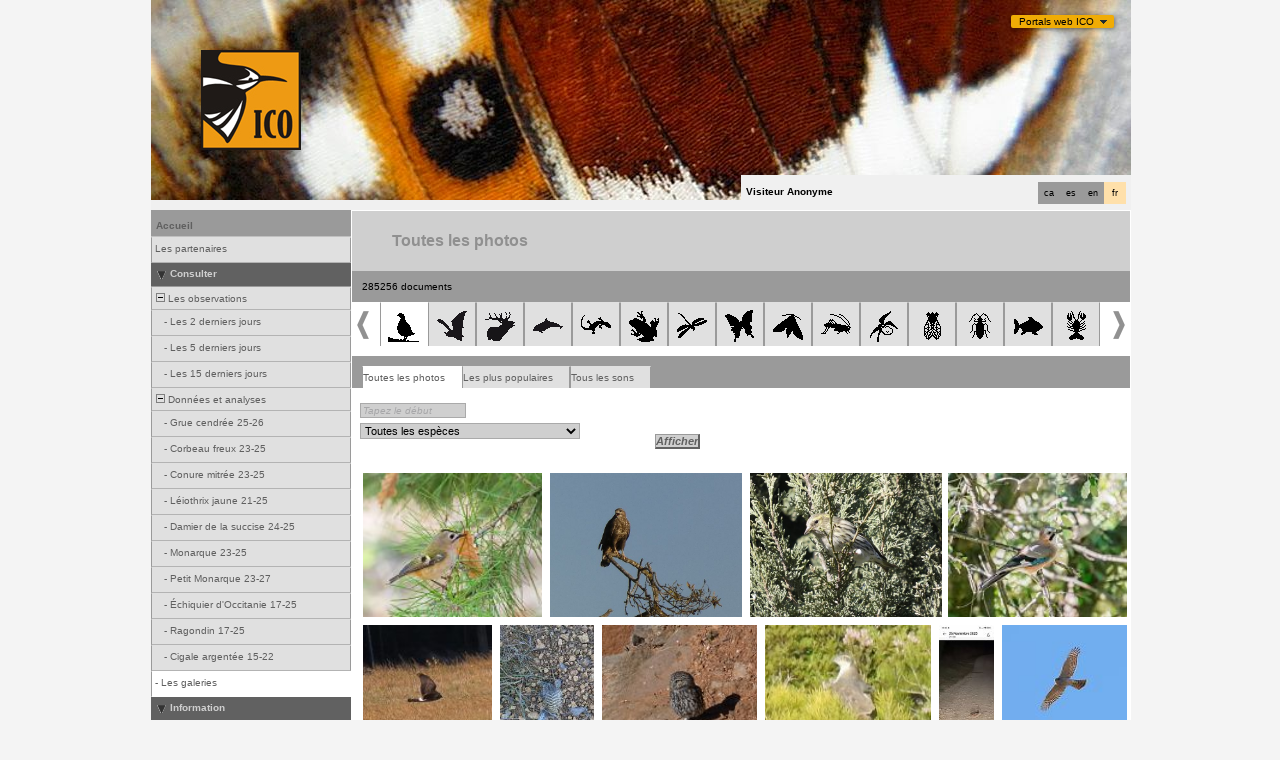

--- FILE ---
content_type: text/html; charset=UTF-8
request_url: https://www.ornitho.cat/index.php?m_id=7&amp;=&amp;author=0&amp;species=219&amp;frmPage=all&amp;sp_tg=4&langu=fr
body_size: 23522
content:
<?xml version="1.0" encoding="UTF-8"?><!DOCTYPE html PUBLIC "-//W3C//DTD XHTML 1.0 Transitional//EN" "http://www.w3.org/TR/xhtml1/DTD/xhtml1-transitional.dtd">
<html xmlns="http://www.w3.org/1999/xhtml" xmlns:v="urn:schemas-microsoft-com:vml">
<!-- HEADER START HERE -->
<head>
            <link rel="shortcut icon" href="./favicon.ico" type="image/x-icon">
            <link rel="icon" href="./apple-touch-icon.png" type="image/png" sizes="57x57">
            <link rel="apple-touch-icon" href="./apple-touch-icon.png">
                    <style>
            :root {--title-menu-color:#d1d1d1;--title_gradien_start:#444;--title_gradien_stop:#fff;--title_box:#444;--title_box_text:#d1d1d1;--toplevel-menu-color:#444;--highlevel-menu-color:#d1d1d1;--midlevel-menu-color:#e6e6e6;--lowlevel-menu-color:#ffcc66;--backpanel-color:#d1d1d1;--frontpanel-color:#eaeaea;--shadowpanel-color:#999;--lightshadowpanel-color:#b7b7b7;--button-color:#FFB213;--toplevel-color:#444;--menu_head:#0e0e0e;--menu_head_off:#faf9f4;--alink:black;--profile-card-color:#f5f5f5}        </style>
        <link href="https://cdnfiles2.biolovision.net/www.ornitho.cat/css/styles_i.css" rel="stylesheet" type="text/css">
        <link href="https://cdnfiles1.biolovision.net/common/css/btn-sprite_676affc2.css" rel="stylesheet" type="text/css">

        
        <meta name="google-site-verification" content="Q48LIOvOgBr6zM19gty29p9H1FwquPqQ4r9iHeo5XfU">
        <meta http-equiv="Content-Type" content="text/html; charset=UTF-8">
                <title>Les galeries - www.ornitho.cat</title>
            <meta property="og:title" content="Les galeries - www.ornitho.cat">
            <meta property="og:image" content="https://www.biolovision.net/logo_2021_small.png">
            <meta property="twitter:card" content="summary">
            <meta property="twitter:title" content="Les galeries - www.ornitho.cat">
            <meta property="twitter:image" content="https://www.biolovision.net/logo_2021_small.png">
            	<style type="text/css">
        @media screen and (-webkit-min-device-pixel-ratio:0), screen and (min-resolution: 0.1dpi) { html { margin-left: 1px; } }

.shadow1-n,
.shadow2-n,
.shadow3-n{
	position: relative;
	left: -1px;
	top: -1px;
}

.container 
{
	text-align: left;
	position: relative;
	left: -2px;
	top: -2px;
	background: black;
}
.shadow1-n {background: #aaaaaa;}
.shadow2-n {background: #555555;}
.shadow3-n {background: #000000;}

.shadow1-s,
.shadow2-s,
.shadow3-s{
	position: relative;
	left: -1px;
	top: -1px;
}

.container 
{
	text-align: left;
	position: relative;
	left: -2px;
	top: -2px;
	background: black;
}
.shadow1-s {background: #fceccb;}
.shadow2-s {background: #f9d896;}
.shadow3-s {background: #f6c562;}
	</style>
	
</head>

<body style="margin: 0; text-align: center;overflow-y: scroll;" onload="if (window.OLinit){OLinit();} if (window.AEinit){AEinit();}">
	<div id="ornithobody" style="margin-left: auto; margin-right: auto; width:980px; text-align: left;">
		<!-- start main table -->
		            <!--[if LT IE 10]>
            <div class="ie6">
            Votre navigateur n'est pas à jour. Pour bénéficier d'une navigation plus rapide et plus sûre,             <a class="ie6" href="http://ie.microsoft.com/">profitez dès aujourd'hui d'une mise à jour gratuite</a>.
            </div>
            <![endif]-->
        
        <script src="https://cdnfiles1.biolovision.net/common/js/jquery-3.6.0.min.js"></script>
        <link type="text/css" rel="stylesheet" href="https://cdnfiles2.biolovision.net/www.ornitho.cat/css/jquery.dropdown.css"/>
        <script src="https://cdnfiles1.biolovision.net/common/js/jquery.dropdown_2.js"></script>

                <div style="z-index:120;position:absolute; margin-left: 860px;margin-top:10px">
            <div id="portalsw"><a href="#" data-dropdown="#dropdown-1">Portals web ICO</a></div>
        </div>
        <div id="dropdown-1" class="dropdown-menu has-tip has-icons">
          <ul>
            <li class="ico_item"><a target="_blank" href="http://www.sioc.cat">SIOC</a></li>
            <li class="ico_item"><a target="_blank" href="http://www.ornitho.cat"><em>Ornitho</em></a></li>
            <li class="ico_item"><a target="_blank" href="http://www.orenetes.cat"><em>Orenetes</em></a></li>
            <li class="ico_item"><a target="_blank" href="http://www.nius.cat"><em>Nius</em></a></li>
            <li class="ico_item"><a target="_blank" href="http://oslo.geodata.es/ftp/ocells/">@-Atles</a></li>
            <li class="ico_item"><a target="_blank" href="http://www.ecco.cat">ECCO</a></li>
            <li class="ico_item"><a target="_blank" href="http://www.ocellsdelsjardins.cat">Ocells dels Jardins</a></li>
          </ul>
        </div>
		<div style="z-index:10; position:relative; width:980px; height:1px; top:0px; left:0px;">

            <div style="z-index:2;position:absolute;top:0px;left:0px;"><img alt="" border="0" src="https://cdnfiles2.biolovision.net/www.ornitho.cat/images/header/ubach5-4328.jpg" width="980" height="200"/></div>                    			<div style="z-index:2; position: absolute; top: 50px; left: 50px;"><img alt="" border="0" src="https://cdnfiles2.biolovision.net/www.ornitho.cat/images/ICO1.gif" width="100" height="100"/></div>
        			<div style="z-index:80; position: absolute; top: 175px; left: 590px">
				<div style="background-color:#F0F0F0;width:380px;padding:5px;height:15px">
					<div style="margin-left:2px;margin-top:2px"><div class="langButtonSelected">fr</div><div class="langButton" 
											onmouseover="this.className='langButtonOver'" 
											onmouseout="this.className='langButton'" 
											onclick="location.href='https://www.ornitho.cat/index.php?m_id=7&amp;amp;=&amp;amp;author=0&amp;amp;species=219&amp;amp;frmPage=all&amp;amp;sp_tg=4&amp;langu=en'">
											<a class="bvLangu" href="https://www.ornitho.cat/index.php?m_id=7&amp;amp;=&amp;amp;author=0&amp;amp;species=219&amp;amp;frmPage=all&amp;amp;sp_tg=4&amp;langu=en">en</a>
											</div><div class="langButton" 
											onmouseover="this.className='langButtonOver'" 
											onmouseout="this.className='langButton'" 
											onclick="location.href='https://www.ornitho.cat/index.php?m_id=7&amp;amp;=&amp;amp;author=0&amp;amp;species=219&amp;amp;frmPage=all&amp;amp;sp_tg=4&amp;langu=es'">
											<a class="bvLangu" href="https://www.ornitho.cat/index.php?m_id=7&amp;amp;=&amp;amp;author=0&amp;amp;species=219&amp;amp;frmPage=all&amp;amp;sp_tg=4&amp;langu=es">es</a>
											</div><div class="langButton" 
											onmouseover="this.className='langButtonOver'" 
											onmouseout="this.className='langButton'" 
											onclick="location.href='https://www.ornitho.cat/index.php?m_id=7&amp;amp;=&amp;amp;author=0&amp;amp;species=219&amp;amp;frmPage=all&amp;amp;sp_tg=4&amp;langu=ca'">
											<a class="bvLangu" href="https://www.ornitho.cat/index.php?m_id=7&amp;amp;=&amp;amp;author=0&amp;amp;species=219&amp;amp;frmPage=all&amp;amp;sp_tg=4&amp;langu=ca">ca</a>
											</div></div>        <div style="line-height:20px;font-weight:bold;margin-right:10px" class="bodytext">Visiteur&nbsp;Anonyme</div>
        				</div>
			</div>
		</div>

        <div id="maincontent" style="z-index:1; position:relative; width:980px; top:199px; left:0px;">
		<table border="0" width="100%" cellspacing="0" cellpadding="0" bgcolor="#FFFFFF">
			<tr>
				<td colspan="2" bgcolor="#F0F0F0" style="height:10px;"></td>
			</tr>
			<tr>
				<td bgcolor="#F0F0F0" valign="top">
					<!-- LEFT START HERE -->

 <script>
// <![CDATA[
var arrowArray = new Array(); 
var bulletArray = new Array(); 

if (document.images) 
{ 
   arrowArray[0] = new Image(25,18);
   arrowArray[1] = new Image(25,18);
   arrowArray[0].src = 'https://cdnfiles2.biolovision.net/www.ornitho.cat/images/arrow_open.gif';
   arrowArray[1].src = 'https://cdnfiles2.biolovision.net/www.ornitho.cat/images/arrow_close.gif';
 
   bulletArray[0] = new Image(25,18);
   bulletArray[1] = new Image(25,18);
   bulletArray[0].src = 'https://cdnfiles2.biolovision.net/www.ornitho.cat/images/bullet_plus.gif';
   bulletArray[1].src = 'https://cdnfiles2.biolovision.net/www.ornitho.cat/images/bullet_minus.gif';
}

// Clears a cookie
function clearCookie(cookieName) 
{
	var now = new Date();
	var yesterday = new Date(now.getTime() - 1000 * 60 * 60 * 24);
	setCookie(cookieName, 'cookieValue', '/', yesterday);
}

// Sets value in a cookie
function setCookie(cookieName, cookieValue, path, expires, domain, secure) 
{
	document.cookie =
		encodeURI(cookieName) + '=' + encodeURI(cookieValue)
		+ (expires ? '; expires=' + expires.toGMTString() : '')
		+ (path ? '; path=' + path : '; path=' + '/')
		+ (domain ? '; domain=' + domain : '')
		+ (secure ? '; secure' : '')
        + '; SameSite=Strict';
}

// Gets a value from a cookie
function getCookie(cookieName) 
{
	var cookieValue = '';
	var posName = document.cookie.indexOf(encodeURI(cookieName) + '=');
	if (posName != -1) 
	{
		var posValue = posName + (encodeURI(cookieName) + '=').length;
		var endPos = document.cookie.indexOf(';', posValue);
		if (endPos != -1) cookieValue = decodeURI(document.cookie.substring(posValue, endPos));
		else cookieValue = decodeURI(document.cookie.substring(posValue));
	}
	return (cookieValue);
}

function notifyStatus(objid, value)
{
	var cOM = getCookie('currentOpenMenu').split('.');
	
	var newcOM = '';
	
	for (var n = 0; n < cOM.length; n++)
	{
		if (cOM[n] != '')
		{
			var c = cOM[n].split('-');
			//if (cOM[n] != objid)
			if (c[0] != objid)
				newcOM += cOM[n] + ".";
		}
	}
	
	//if (value == 1)
	newcOM += objid + "-" + value + ".";
	
	setCookie('currentOpenMenu', newcOM, '/');
}

function notifyOpen(objid)
{
	notifyStatus(objid, 1);
}

function notifyClose(objid)
{
	notifyStatus(objid, 0);
}

function toggleArrow(id,is_sub) 
{
	if (!id) 
	return;
	
	var myli;
	var is_open = 0;
	
	myli = eval("document.i"+id); 
	
	if (!myli) 
	return;
	
	if (is_sub) 
	{
		if (myli.src.indexOf("minus") >=0)
		{
			is_open = 0;
			myli.src = bulletArray[0].src;
		}
		else if (myli.src.indexOf("plus") >=0) 
		{
			is_open = 1;
			myli.src = bulletArray[1].src;
		}
	} 
	else 
	{
		if (myli.src.indexOf("close") >=0) 
		{
			is_open = 1;
			myli.src = arrowArray[0].src;
		}
		else if (myli.src.indexOf("open") >=0) 		
		{
			is_open = 0;
			myli.src = arrowArray[1].src;
		}
	}
  
	if (is_open == 1)
		notifyOpen(id);
	else
		notifyClose(id);
}

function toggleSub(id,is_sub) 
{
   toggleArrow(id,is_sub);
   var mye;

   if (document.getElementById) 
   {
      mye = document.getElementById("t"+id);
   } 
   else if (document.all) 
   {
      mye = eval("document.all.t"+id);
   }
   
   if (!mye) 
   	return;
   	
   if (mye.style.display.indexOf("none") >=0)  
   	mye.style.display = "";
   else if (mye.style.display == "")  
   	mye.style.display = "none";
}
// ]]>
</script>

<!-- LEFT START HERE -->

<table style="text-align: left; width: 200px;" cellspacing="0" cellpadding="0" border="0" width="200">
<tr>
<td class="bvMenuHead" onmouseover="this.className='bvMenuHeadOFF'" 
onmouseout="this.className='bvMenuHead'" 
onclick="location.href='https://www.ornitho.cat/index.php?m_id=1'"><a class="bvMenuHead" href="https://www.ornitho.cat/index.php?m_id=1">Accueil</a>
</td>
</tr>
<tr><td><div class="bvMenuSub" onmouseover="this.className='bvMenuSubOver'" 
onmouseout="this.className='bvMenuSub'" 
onclick="location.href='https://www.ornitho.cat/index.php?m_id=1126&amp;c=partner'"><div style="float: left;height:14px" >&nbsp;</div><div>Les partenaires</div>
</div>
</td></tr><tr onclick="javascript:toggleSub('510',0);"><td class="bvMenuTitle">
<div style="float:left;"><img alt="" src="https://cdnfiles2.biolovision.net/www.ornitho.cat/images/arrow_open.gif" name="i510" border="0" height="12" width="18"/></div><div style="float:left;">Consulter</div></td>
</tr>
<tr  id="t510">
<td>
<div onmouseover="this.className='bvMenuSubTitleOFF'" onmouseout="this.className='bvMenuSubTitle'" onclick="javascript:toggleSub('49',1);" class="bvMenuSubTitle">
&nbsp;<img alt="" src="https://cdnfiles2.biolovision.net/www.ornitho.cat/images/bullet_minus.gif" name="i49" border="0" height="9" width="9"/>&nbsp;Les observations</div><div  id="t49"><div class="bvMenuSub" onmouseover="this.className='bvMenuSubOver'" 
onmouseout="this.className='bvMenuSub'" 
onclick="location.href='https://www.ornitho.cat/index.php?m_id=4&amp;sp_DOffset=2'"><div style="float: left;height:14px" >&nbsp;&nbsp;&nbsp;&nbsp;-&nbsp;</div><div>Les 2 derniers jours</div>
</div>
<div class="bvMenuSub" onmouseover="this.className='bvMenuSubOver'" 
onmouseout="this.className='bvMenuSub'" 
onclick="location.href='https://www.ornitho.cat/index.php?m_id=5&amp;sp_DOffset=5'"><div style="float: left;height:14px" >&nbsp;&nbsp;&nbsp;&nbsp;-&nbsp;</div><div>Les 5 derniers jours</div>
</div>
<div class="bvMenuSub" onmouseover="this.className='bvMenuSubOver'" 
onmouseout="this.className='bvMenuSub'" 
onclick="location.href='https://www.ornitho.cat/index.php?m_id=6&amp;sp_DOffset=15'"><div style="float: left;height:14px" >&nbsp;&nbsp;&nbsp;&nbsp;-&nbsp;</div><div>Les 15 derniers jours</div>
</div>
</div><div onmouseover="this.className='bvMenuSubTitleOFF'" onmouseout="this.className='bvMenuSubTitle'" onclick="javascript:toggleSub('12',1);" class="bvMenuSubTitle">
&nbsp;<img alt="" src="https://cdnfiles2.biolovision.net/www.ornitho.cat/images/bullet_minus.gif" name="i12" border="0" height="9" width="9"/>&nbsp;Données et analyses</div><div  id="t12"><div class="bvMenuSub" onmouseover="this.className='bvMenuSubOver'" 
onmouseout="this.className='bvMenuSub'" 
onclick="location.href='https://www.ornitho.cat/index.php?m_id=30333'"><div style="float: left;height:14px" >&nbsp;&nbsp;&nbsp;&nbsp;-&nbsp;</div><div>Grue cendrée 25-26</div>
</div>
<div class="bvMenuSub" onmouseover="this.className='bvMenuSubOver'" 
onmouseout="this.className='bvMenuSub'" 
onclick="location.href='https://www.ornitho.cat/index.php?m_id=30331'"><div style="float: left;height:14px" >&nbsp;&nbsp;&nbsp;&nbsp;-&nbsp;</div><div>Corbeau freux 23-25</div>
</div>
<div class="bvMenuSub" onmouseover="this.className='bvMenuSubOver'" 
onmouseout="this.className='bvMenuSub'" 
onclick="location.href='https://www.ornitho.cat/index.php?m_id=30334'"><div style="float: left;height:14px" >&nbsp;&nbsp;&nbsp;&nbsp;-&nbsp;</div><div>Conure mitrée 23-25</div>
</div>
<div class="bvMenuSub" onmouseover="this.className='bvMenuSubOver'" 
onmouseout="this.className='bvMenuSub'" 
onclick="location.href='https://www.ornitho.cat/index.php?m_id=30335'"><div style="float: left;height:14px" >&nbsp;&nbsp;&nbsp;&nbsp;-&nbsp;</div><div>Léiothrix jaune 21-25</div>
</div>
<div class="bvMenuSub" onmouseover="this.className='bvMenuSubOver'" 
onmouseout="this.className='bvMenuSub'" 
onclick="location.href='https://www.ornitho.cat/index.php?m_id=30342'"><div style="float: left;height:14px" >&nbsp;&nbsp;&nbsp;&nbsp;-&nbsp;</div><div>Damier de la succise 24-25</div>
</div>
<div class="bvMenuSub" onmouseover="this.className='bvMenuSubOver'" 
onmouseout="this.className='bvMenuSub'" 
onclick="location.href='https://www.ornitho.cat/index.php?m_id=30317'"><div style="float: left;height:14px" >&nbsp;&nbsp;&nbsp;&nbsp;-&nbsp;</div><div>Monarque 23-25</div>
</div>
<div class="bvMenuSub" onmouseover="this.className='bvMenuSubOver'" 
onmouseout="this.className='bvMenuSub'" 
onclick="location.href='https://www.ornitho.cat/index.php?m_id=30340'"><div style="float: left;height:14px" >&nbsp;&nbsp;&nbsp;&nbsp;-&nbsp;</div><div>Petit Monarque 23-27</div>
</div>
<div class="bvMenuSub" onmouseover="this.className='bvMenuSubOver'" 
onmouseout="this.className='bvMenuSub'" 
onclick="location.href='https://www.ornitho.cat/index.php?m_id=30276'"><div style="float: left;height:14px" >&nbsp;&nbsp;&nbsp;&nbsp;-&nbsp;</div><div>Échiquier d'Occitanie 17-25</div>
</div>
<div class="bvMenuSub" onmouseover="this.className='bvMenuSubOver'" 
onmouseout="this.className='bvMenuSub'" 
onclick="location.href='https://www.ornitho.cat/index.php?m_id=30284'"><div style="float: left;height:14px" >&nbsp;&nbsp;&nbsp;&nbsp;-&nbsp;</div><div>Ragondin 17-25</div>
</div>
<div class="bvMenuSub" onmouseover="this.className='bvMenuSubOver'" 
onmouseout="this.className='bvMenuSub'" 
onclick="location.href='https://www.ornitho.cat/index.php?m_id=30163'"><div style="float: left;height:14px" >&nbsp;&nbsp;&nbsp;&nbsp;-&nbsp;</div><div>Cigale argentée 15-22</div>
</div>
</div><div class="bvMenuSubOFF" onmouseover="this.className='bvMenuSubOFF'" 
onmouseout="this.className='bvMenuSubOFF'" 
onclick="location.href='https://www.ornitho.cat/index.php?m_id=7'"><div style="float: left;height:14px" >&nbsp;-&nbsp;</div><div>Les galeries</div>
</div>
</td></tr><tr onclick="javascript:toggleSub('20',0);"><td class="bvMenuTitle">
<div style="float:left;"><img alt="" src="https://cdnfiles2.biolovision.net/www.ornitho.cat/images/arrow_open.gif" name="i20" border="0" height="12" width="18"/></div><div style="float:left;">Information</div></td>
</tr>
<tr  id="t20">
<td>
<div class="bvMenuSub" onmouseover="this.className='bvMenuSubOver'" 
onmouseout="this.className='bvMenuSub'" 
onclick="location.href='https://www.ornitho.cat/index.php?m_id=1164'"><div style="float: left;height:14px" >&nbsp;-&nbsp;</div><div>Toutes les nouvelles</div>
</div>
<div onmouseover="this.className='bvMenuSubTitleOFF'" onmouseout="this.className='bvMenuSubTitle'" onclick="javascript:toggleSub('67',1);" class="bvMenuSubTitle">
&nbsp;<img alt="" src="https://cdnfiles2.biolovision.net/www.ornitho.cat/images/bullet_minus.gif" name="i67" border="0" height="9" width="9"/>&nbsp;Aide</div><div  id="t67"><div class="bvMenuSub" onmouseover="this.className='bvMenuSubOver'" 
onmouseout="this.className='bvMenuSub'" 
onclick="location.href='https://www.ornitho.cat/index.php?m_id=156'"><div style="float: left;height:14px" >&nbsp;&nbsp;&nbsp;&nbsp;-&nbsp;</div><div>Espèces à publication limitée</div>
</div>
<div class="bvMenuSub" onmouseover="this.className='bvMenuSubOver'" 
onmouseout="this.className='bvMenuSub'" 
onclick="location.href='https://www.ornitho.cat/index.php?m_id=41'"><div style="float: left;height:14px" >&nbsp;&nbsp;&nbsp;&nbsp;-&nbsp;</div><div>Explication des symboles</div>
</div>
<div class="bvMenuSub" onmouseover="this.className='bvMenuSubOver'" 
onmouseout="this.className='bvMenuSub'" 
onclick="location.href='https://www.ornitho.cat/index.php?m_id=125'"><div style="float: left;height:14px" >&nbsp;&nbsp;&nbsp;&nbsp;-&nbsp;</div><div>les FAQs</div>
</div>
</div><div onmouseover="this.className='bvMenuSubTitleOFF'" onmouseout="this.className='bvMenuSubTitle'" onclick="javascript:toggleSub('68',1);" class="bvMenuSubTitle">
&nbsp;<img alt="" src="https://cdnfiles2.biolovision.net/www.ornitho.cat/images/bullet_plus.gif" name="i68" border="0" height="9" width="9"/>&nbsp;Statistiques d'utilisation</div><div style="display: none" id="t68"><div class="bvMenuSub" onmouseover="this.className='bvMenuSubOver'" 
onmouseout="this.className='bvMenuSub'" 
onclick="location.href='https://www.ornitho.cat/index.php?m_id=23'"><div style="float: left;height:14px" >&nbsp;&nbsp;&nbsp;&nbsp;-&nbsp;</div><div>Statistiques générales</div>
</div>
</div></td></tr><tr onclick="javascript:toggleSub('20016',0);"><td class="bvMenuTitle">
<div style="float:left;"><img alt="" src="https://cdnfiles2.biolovision.net/www.ornitho.cat/images/arrow_open.gif" name="i20016" border="0" height="12" width="18"/></div><div style="float:left;">Tutoriels</div></td>
</tr>
<tr  id="t20016">
<td>
<div class="bvMenuSub" onmouseover="this.className='bvMenuSubOver'" 
onmouseout="this.className='bvMenuSub'" 
onclick="location.href='https://www.ornitho.cat/index.php?m_id=20029'"><div style="float: left;height:14px" >&nbsp;-&nbsp;</div><div>FAQS</div>
</div>
<div class="bvMenuSub" onmouseover="this.className='bvMenuSubOver'" 
onmouseout="this.className='bvMenuSub'" 
onclick="location.href='https://www.ornitho.cat/index.php?m_id=20017'"><div style="float: left;height:14px" >&nbsp;-&nbsp;</div><div>Com registrar-se </div>
</div>
<div class="bvMenuSub" onmouseover="this.className='bvMenuSubOver'" 
onmouseout="this.className='bvMenuSub'" 
onclick="location.href='https://www.ornitho.cat/index.php?m_id=20019'"><div style="float: left;height:14px" >&nbsp;-&nbsp;</div><div>Com entrar dades </div>
</div>
<div class="bvMenuSub" onmouseover="this.className='bvMenuSubOver'" 
onmouseout="this.className='bvMenuSub'" 
onclick="location.href='https://www.ornitho.cat/index.php?m_id=20020'"><div style="float: left;height:14px" >&nbsp;-&nbsp;</div><div>Com introduir una llista completa</div>
</div>
<div class="bvMenuSub" onmouseover="this.className='bvMenuSubOver'" 
onmouseout="this.className='bvMenuSub'" 
onclick="location.href='https://www.ornitho.cat/index.php?m_id=20021'"><div style="float: left;height:14px" >&nbsp;-&nbsp;</div><div>Com consultar i editar dades</div>
</div>
<div class="bvMenuSub" onmouseover="this.className='bvMenuSubOver'" 
onmouseout="this.className='bvMenuSub'" 
onclick="location.href='https://www.ornitho.cat/index.php?m_id=20023'"><div style="float: left;height:14px" >&nbsp;-&nbsp;</div><div>Com fer consultes avançades</div>
</div>
<div class="bvMenuSub" onmouseover="this.className='bvMenuSubOver'" 
onmouseout="this.className='bvMenuSub'" 
onclick="location.href='https://www.ornitho.cat/index.php?m_id=20025'"><div style="float: left;height:14px" >&nbsp;-&nbsp;</div><div>Com introduir dades a l'app NaturaList</div>
</div>
<div class="bvMenuSub" onmouseover="this.className='bvMenuSubOver'" 
onmouseout="this.className='bvMenuSub'" 
onclick="location.href='https://www.ornitho.cat/index.php?m_id=20027'"><div style="float: left;height:14px" >&nbsp;-&nbsp;</div><div>Verificacions</div>
</div>
<div class="bvMenuSub" onmouseover="this.className='bvMenuSubOver'" 
onmouseout="this.className='bvMenuSub'" 
onclick="location.href='https://www.ornitho.cat/index.php?m_id=20030'"><div style="float: left;height:14px" >&nbsp;-&nbsp;</div><div>Com entrar dades al mòdul de mortalitat</div>
</div>
<div class="bvMenuSub" onmouseover="this.className='bvMenuSubOver'" 
onmouseout="this.className='bvMenuSub'" 
onclick="location.href='https://www.ornitho.cat/index.php?m_id=20034'"><div style="float: left;height:14px" >&nbsp;-&nbsp;</div><div>Com entrar dades de mortalitat a l'app NaturaList</div>
</div>
</td></tr><tr onclick="javascript:toggleSub('20004',0);"><td class="bvMenuTitle">
<div style="float:left;"><img alt="" src="https://cdnfiles2.biolovision.net/www.ornitho.cat/images/arrow_open.gif" name="i20004" border="0" height="12" width="18"/></div><div style="float:left;">Groupes taxonomiques</div></td>
</tr>
<tr  id="t20004">
<td>
<div class="bvMenuSub" onmouseover="this.className='bvMenuSubOver'" 
onmouseout="this.className='bvMenuSub'" 
onclick="location.href='https://www.ornitho.cat/index.php?m_id=20003'"><div style="float: left;height:14px" >&nbsp;-&nbsp;</div><div>Orchidées</div>
</div>
</td></tr><tr onclick="javascript:toggleSub('20012',0);"><td class="bvMenuTitle">
<div style="float:left;"><img alt="" src="https://cdnfiles2.biolovision.net/www.ornitho.cat/images/arrow_open.gif" name="i20012" border="0" height="12" width="18"/></div><div style="float:left;"></div></td>
</tr>
<tr  id="t20012">
<td>
<div class="bvMenuSub" onmouseover="this.className='bvMenuSubOver'" 
onmouseout="this.className='bvMenuSub'" 
onclick="location.href='https://www.ornitho.cat/index.php?m_id=20014'"><div style="float: left;height:14px" >&nbsp;-&nbsp;</div><div>El Nocmig- informació general</div>
</div>
<div class="bvMenuSub" onmouseover="this.className='bvMenuSubOver'" 
onmouseout="this.className='bvMenuSub'" 
onclick="location.href='https://www.ornitho.cat/index.php?m_id=20015'"><div style="float: left;height:14px" >&nbsp;-&nbsp;</div><div>Com entrar les teves dades NocMig a ornitho.cat?</div>
</div>
<div class="bvMenuSub" onmouseover="this.className='bvMenuSubOver'" 
onmouseout="this.className='bvMenuSub'" 
onclick="location.href='https://www.ornitho.cat/index.php?m_id=20013'"><div style="float: left;height:14px" >&nbsp;-&nbsp;</div><div>Introductory guide to NFC</div>
</div>
</td></tr><tr onclick="javascript:toggleSub('20006',0);"><td class="bvMenuTitle">
<div style="float:left;"><img alt="" src="https://cdnfiles2.biolovision.net/www.ornitho.cat/images/arrow_open.gif" name="i20006" border="0" height="12" width="18"/></div><div style="float:left;">Sur ornitho.cat</div></td>
</tr>
<tr  id="t20006">
<td>
<div class="bvMenuSub" onmouseover="this.className='bvMenuSubOver'" 
onmouseout="this.className='bvMenuSub'" 
onclick="location.href='https://www.ornitho.cat/index.php?m_id=20005'"><div style="float: left;height:14px" >&nbsp;-&nbsp;</div><div>Privacy Policy & Terms of use</div>
</div>
</td></tr><tr>
	<td bgcolor="#FFFFFF">
		<br/>
			<div align="center" class="bodytext">
				<a target="_blank" href="http://www.lleidatur.com/turisme/quefer/turismeornitologic.aspx">
                    <img width="190" height="250" src="https://cdnfiles2.biolovision.net/www.ornitho.cat/pdffiles/ico_190x250.gif"/>
				</a>
			</div>
			<br/>
	</td>
</tr>
</table>

<!-- LEFT END HERE -->

				</td>				
				<td width="100%" valign="top">
				        <div id="ajaxErrorMessageDisplay"></div>
         <script>
            //<![CDATA[
            //Global function that can be called by ajax functions to display error/result box
            function errorMessageDisplay(json_result)
            {
                $('#ajaxErrorMessageDisplay').empty();
                var nbre_message_success = 0;

                let fixed = 0;

                if(Array.isArray(json_result)){
                    json_result.forEach(function(entry) {
                        var style = entry.style;
                        var message = entry.text;
                        var status = entry.status;

                        if(typeof(style) !== "undefined" && typeof(message) !== "undefined" && typeof(status) !== "undefined")
                        {

                            if(status != "error" && status != "info" && status != "warning")
                                nbre_message_success++;

                            if(style == 'fixed')
                                fixed = 1;

                            var class_name = 'errorMessage';

                            switch(status)
                            {
                                case 'error':
                                    class_name = 'errorError';
                                    break;
                                case 'info':
                                    class_name = 'errorInfo';
                                    break;
                                case 'warning':
                                    class_name = 'errorWarning';
                                    break;
                            }

                            var display_style = ((class_name == 'errorMessage' && style == 'fade') || style == 'overlay') ? "style=\"position:absolute; z-index:100; width:745px\"" : '';
                            if(style == 'fixed') {
                                display_style = "style=\"position:fixed;\"";
                                $("#ajaxErrorMessageDisplay").css("position", "fixed");
                            }
                            else {
                                $("#ajaxErrorMessageDisplay").css("position", "absolute");
                            }

                            var div_error_box = $('<div>',{'class' : class_name,'style':display_style});
                            div_error_box.html(message);

                            $('#ajaxErrorMessageDisplay').append(div_error_box);
                        }
                    });
                }

                if(nbre_message_success>0){
                                            $(".errorMessage").delay(6000).slideToggle(1000);
                                        }

                if(fixed) {
                    $(".errorMessage").delay(6000).fadeOut(1000);
                    $(".errorError").delay(6000).fadeOut(1000);
                    $(".errorInfo").delay(6000).fadeOut(1000);
                    $(".errorWarning").delay(6000).fadeOut(1000);
                }

                return nbre_message_success;
            }

            //Global function that will do some ajax on the link (we expect the link to provide utf8 json result) and it will send json to errorMessageDisplay so we can have a display of error message
            //beforeFct: function that will be called before doing any ajax call (to activate wait icon for example ...)
            //link: the url used for ajax call
            //callbackFct: function used after ajax call and after displaying ErrorMessages
            function ajaxToLink(beforeFct,used_method,link,send_data,callbackFct,sentData_contentType,sentData_processData)
            {
                beforeFct();
                $.ajax({
                    url: link,
                    method: used_method,
                    type: used_method,
                    data: send_data,
                    success: function(json_result) {
                        if(json_result===null)
                        {
                            callbackFct(0);
                        }
                        else{
                            if(typeof(json_result['data'])!='undefined')
                            {
                                var nbre_message_success = errorMessageDisplay(json_result['data']['error_messages']);
                                callbackFct(nbre_message_success,json_result['data']['result']);
                            }
                            else{
                                callbackFct(0);
                            }
                        }
                    },
                    error: function(jqXHR, textStatus, errorThrown){
                        callbackFct(0);
                    },
                    contentType: (typeof(sentData_contentType)=='undefined')?'application/x-www-form-urlencoded; charset=UTF-8':sentData_contentType,
                    processData: (typeof(sentData_processData)=='undefined')?true:sentData_processData
                });
            }

            function sendErrorToService(error) {
                var errorMessage = error.message;
                var errorLine = error.lineNumber || error.line || 'N/A';
                var errorStack = error.stack || 'N/A';

                var errorData = {
                    message: errorMessage,
                    line: errorLine,
                    stack: errorStack,
                    url: 'display/gallery',
                    obid: '30'
                };

                console.log(errorData);

                $.ajax({
                    type: 'POST',
                    url: 'index.php?m_id=1351&backlink=skip&content=debug',
                    data: {data: JSON.stringify(errorData)},
                    success: function(response) {
                        console.log('error message sucessfully sent');
                    },
                    error: function(xhr, status, error) {
                        console.log('error sending error message: ' + error);
                    }
                });
            }

            // ]]>
        </script>
            <!-- HEADER STOP HERE -->
    <table id="td-main-table" style="width:780px">
                        <tr>
                            <td>
    <div class="pageTitle">Toutes les photos</div>
    <script src="https://cdnfiles1.biolovision.net/common/js/autofilter_utf8_ba1cd4ae.js"></script>
    <script src="https://cdnfiles1.biolovision.net/common/js/d3_6_7_0.min.js" charset="utf-8"></script>
    <script src="https://cdnfiles1.biolovision.net/common/js/d3-charts_a55da2f7.js"></script>
    <script src="https://cdnfiles1.biolovision.net/common/js/waveform-data_5.js"></script>
    <script src="https://cdnfiles1.biolovision.net/common/js/jquery.touchSwipe.1.6.min.js"></script>


    <!-- TAXO_BUTTON_BAR -->
    <div class="box" style="padding:10px;">
        285256 documents        <div style="float:right">
                    </div>
        <div style="clear:both"></div>
    </div>

           <table cellpadding="0" cellspacing="0" style="width:100%">
               <tr>
                   <td style="width:28px"><img class="picto_arrow arrow_left" style="cursor:pointer" alt="left" src="https://cdnfiles1.biolovision.net/common/images/picto/picto_left.png"></td>
                   <td style="overflow:hidden;">
            <div id="picto_container" class="box" style="height:44px;overflow:hidden;margin-left:0px">             <script>
                //<![CDATA[
                var max_index_slide = 2;
                var index_slide = 1;
                $( document ).ready(function() {
                    $(".picto_arrow").click(function()
                    {
                        if($(this).hasClass("arrow_right"))
                        {
                            index_slide = (index_slide == max_index_slide) ? 1 : index_slide + 1;
                        }
                        else
                        {
                            index_slide = (index_slide == 1) ? max_index_slide : index_slide - 1;
                        }
                        var mar = (index_slide -1) * 720;
                        mar = "-" + mar + "px";
                        $("#picto_container").animate({"margin-left": mar}, 500);
                    });
                });
                // ]]>
            </script>
        <div class="bvMenuSubOFF" style="float:left;border-bottom:0;margin:0;padding:7px;;"><img alt="Oiseaux" title="Oiseaux" src="https://cdnfiles1.biolovision.net/common/images/picto/taxo_group_bird.png"/></div><div class="bvMenuSub" onclick="location.href='index.php?m_id=7&amp;&amp;author=0&amp;species=0&amp;frmPage=all&amp;sp_tg=2'" class="bvMenuSubOFF" style="float:left;border-bottom:0;margin:0;padding:7px;;"><img alt="Chauves-souris" title="Chauves-souris" src="https://cdnfiles1.biolovision.net/common/images/picto/taxo_group_bat.png"/></div><div class="bvMenuSub" onclick="location.href='index.php?m_id=7&amp;&amp;author=0&amp;species=0&amp;frmPage=all&amp;sp_tg=3'" class="bvMenuSubOFF" style="float:left;border-bottom:0;margin:0;padding:7px;;"><img alt="Mammifères" title="Mammifères" src="https://cdnfiles1.biolovision.net/common/images/picto/taxo_group_mammal.png"/></div><div class="bvMenuSub" onclick="location.href='index.php?m_id=7&amp;&amp;author=0&amp;species=0&amp;frmPage=all&amp;sp_tg=4'" class="bvMenuSubOFF" style="float:left;border-bottom:0;margin:0;padding:7px;;"><img alt="Mammifères marins" title="Mammifères marins" src="https://cdnfiles1.biolovision.net/common/images/picto/taxo_group_sea_mammal.png"/></div><div class="bvMenuSub" onclick="location.href='index.php?m_id=7&amp;&amp;author=0&amp;species=0&amp;frmPage=all&amp;sp_tg=6'" class="bvMenuSubOFF" style="float:left;border-bottom:0;margin:0;padding:7px;;"><img alt="Reptiles" title="Reptiles" src="https://cdnfiles1.biolovision.net/common/images/picto/taxo_group_reptilian.png"/></div><div class="bvMenuSub" onclick="location.href='index.php?m_id=7&amp;&amp;author=0&amp;species=0&amp;frmPage=all&amp;sp_tg=7'" class="bvMenuSubOFF" style="float:left;border-bottom:0;margin:0;padding:7px;;"><img alt="Amphibiens" title="Amphibiens" src="https://cdnfiles1.biolovision.net/common/images/picto/taxo_group_amphibian.png"/></div><div class="bvMenuSub" onclick="location.href='index.php?m_id=7&amp;&amp;author=0&amp;species=0&amp;frmPage=all&amp;sp_tg=8'" class="bvMenuSubOFF" style="float:left;border-bottom:0;margin:0;padding:7px;;"><img alt="Odonates" title="Odonates" src="https://cdnfiles1.biolovision.net/common/images/picto/taxo_group_odonata.png"/></div><div class="bvMenuSub" onclick="location.href='index.php?m_id=7&amp;&amp;author=0&amp;species=0&amp;frmPage=all&amp;sp_tg=9'" class="bvMenuSubOFF" style="float:left;border-bottom:0;margin:0;padding:7px;;"><img alt="Papillons de jour" title="Papillons de jour" src="https://cdnfiles1.biolovision.net/common/images/picto/taxo_group_butterfly.png"/></div><div class="bvMenuSub" onclick="location.href='index.php?m_id=7&amp;&amp;author=0&amp;species=0&amp;frmPage=all&amp;sp_tg=10'" class="bvMenuSubOFF" style="float:left;border-bottom:0;margin:0;padding:7px;;"><img alt="Papillons de nuit" title="Papillons de nuit" src="https://cdnfiles1.biolovision.net/common/images/picto/taxo_group_moth.png"/></div><div class="bvMenuSub" onclick="location.href='index.php?m_id=7&amp;&amp;author=0&amp;species=0&amp;frmPage=all&amp;sp_tg=11'" class="bvMenuSubOFF" style="float:left;border-bottom:0;margin:0;padding:7px;;"><img alt="Orthoptères" title="Orthoptères" src="https://cdnfiles1.biolovision.net/common/images/picto/taxo_group_orthoptera.png"/></div><div class="bvMenuSub" onclick="location.href='index.php?m_id=7&amp;&amp;author=0&amp;species=0&amp;frmPage=all&amp;sp_tg=14'" class="bvMenuSubOFF" style="float:left;border-bottom:0;margin:0;padding:7px;;"><img alt="Orchidées" title="Orchidées" src="https://cdnfiles1.biolovision.net/common/images/picto/taxo_group_orchidaceae.png"/></div><div class="bvMenuSub" onclick="location.href='index.php?m_id=7&amp;&amp;author=0&amp;species=0&amp;frmPage=all&amp;sp_tg=19'" class="bvMenuSubOFF" style="float:left;border-bottom:0;margin:0;padding:7px;;"><img alt="Cigales" title="Cigales" src="https://cdnfiles1.biolovision.net/common/images/picto/taxo_group_auchenorrhyncha.png"/></div><div class="bvMenuSub" onclick="location.href='index.php?m_id=7&amp;&amp;author=0&amp;species=0&amp;frmPage=all&amp;sp_tg=21'" class="bvMenuSubOFF" style="float:left;border-bottom:0;margin:0;padding:7px;;"><img alt="Coléoptères" title="Coléoptères" src="https://cdnfiles1.biolovision.net/common/images/picto/taxo_group_coleoptera.png"/></div><div class="bvMenuSub" onclick="location.href='index.php?m_id=7&amp;&amp;author=0&amp;species=0&amp;frmPage=all&amp;sp_tg=29'" class="bvMenuSubOFF" style="float:left;border-bottom:0;margin:0;padding:7px;;"><img alt="Poissons" title="Poissons" src="https://cdnfiles1.biolovision.net/common/images/picto/taxo_group_fish.png"/></div><div class="bvMenuSub" onclick="location.href='index.php?m_id=7&amp;&amp;author=0&amp;species=0&amp;frmPage=all&amp;sp_tg=30'" class="bvMenuSubOFF" style="float:left;border-bottom:0;margin:0;padding:7px;;"><img alt="Crustacés" title="Crustacés" src="https://cdnfiles1.biolovision.net/common/images/picto/taxo_group_malacostraca.png"/></div><div class="bvMenuSub" onclick="location.href='index.php?m_id=7&amp;&amp;author=0&amp;species=0&amp;frmPage=all&amp;sp_tg=31'" class="bvMenuSubOFF" style="float:left;border-bottom:0;margin:0;padding:7px;;"><img alt="Gastéropodes" title="Gastéropodes" src="https://cdnfiles1.biolovision.net/common/images/picto/taxo_group_gastropoda.png"/></div><div class="bvMenuSub" onclick="location.href='index.php?m_id=7&amp;&amp;author=0&amp;species=0&amp;frmPage=all&amp;sp_tg=32'" class="bvMenuSubOFF" style="float:left;border-bottom:0;margin:0;padding:7px;;"><img alt="Bivalves" title="Bivalves" src="https://cdnfiles1.biolovision.net/common/images/picto/taxo_group_bivalvia.png"/></div><div style="clear:both;"></div></div><div class="box" style="margin-bottom:10px;"></div>                   </td>
                   <td style="width:30px; text-align: right"><img class="picto_arrow arrow_right" style="cursor:pointer" alt="right" src="https://cdnfiles1.biolovision.net/common/images/picto/picto_right.png"></td>
               </tr>
           </table>
                <!-- /TAXO_BUTTON_BAR -->

        <!--  GALLERY_BUTTON_BAR -->
        <div class="box" style="padding-top:10px;padding-left:10px;">
            <div class="bvMenuSubOFF" style="float:left;;padding-right:1rem;border-bottom:0 solid white;">Toutes les photos</div><div class="bvMenuSub" onclick="location.href='index.php?m_id=7&amp;frmPage=top&amp;sp_tg=1'" class="bvMenuSubOFF" style="float:left;;border-bottom:0 solid white;padding-right:1rem;">Les plus populaires</div><div class="bvMenuSub" onclick="location.href='index.php?m_id=7&amp;frmPage=sound&amp;sp_tg=1'" class="bvMenuSubOFF" style="float:left;;border-bottom:0 solid white;padding-right:1rem;">Tous les sons</div><div style="clear:both"></div>        </div>
        
    <!--  /GALLERY_BUTTON_BAR -->

    <div style="clear:both"></div>

    <!--  GALLERY_SEARCH_FORM -->
    <div class="row" style="margin:8px;margin-top:15px;padding:0px;">

        <form name="searchform" method="get" action="index.php">
                        <div class="col-sm-4">
                <input id="qselectspecies" class="ageNumberFormCell" autocomplete="off" value="Tapez le début" type="text" style="margin-bottom:5px;margin-right:10px;width: 100px; font-style: italic; color: rgb(167, 167, 169);" name="speciesFilter" onkeyup="search_filter('species_db', this, document.searchform.elements['frmSpecies'], 'frmSpecies');"  data-role="none" />
                <select class="select" size="1" name="frmSpecies" style="width:220px"  data-role="none" >
                    <option value="0">Toutes les espèces</option>
                </select>
            </div>
                            <div class="col-sm-2 text-center">
                <div class="backbutton">
                    <input class="submit" type="button" style="margin-top:10px;" data-role="none" value="Afficher" onclick="form_filter_action();"/>
                </div>
            </div>
        </form>
    </div>

    
    <!--  /GALLERY_SEARCH_FORM -->


<!--  GALLERY_CONTENT -->
<div id="gallery_media_content" style="width:auto;padding:0 0 0 3px;">
        <!--  GALLERY_ACCORDION -->
    <div id="gallery_accordion" style="width:auto;margin-left:8px;margin-top:0;margin-bottom:12px;display:none;">
        <div id="gallery_accordion_content" style="height:100%;display:block;" >

            <div id="gallery_accordion_tab" style="width:100%;height:7px;display:block;margin-bottom:0;top:-10px;" >
                <div id="gallery_accordion_tab_pointer" class="bvPanelPanel" style="padding:0;margin:0;width:0;height: 0;border-style: solid;border-width: 0 7.5px 7px 7.5px;border-color:#ffffff;border-bottom-color:transparent;position:relative;"></div>
            </div>

            <div id="gallery_accordion_description" class="bvPanelPanel" style="width:100%;padding:0;padding-top:15px;height:54px;margin-top:0;border-bottom:1px solid black">
                <div id="gallery_accordion_close_button" class="fa-closebox" onclick="close_accordion();"></div>
                <div id="gallery_accordion_description_content" style="padding-left:12px;min-height:26px;"></div>
            </div>

            <div id="gallery_accordion_medium" class="bvPanelPanel" style="width:100%;text-align:center;margin-top:0;padding:0">
                <div id="gallery_accordion_id_waveform_container" style="padding:2rem;background-color: white;display:none"><div id="gallery_accordion_id_waveform"></div></div>
                <div id="gallery_accordion_medium_player"></div>

                <div id="gallery_accordion_dg" class="bvPanelPanel"  style="width:100%;padding-top:1rem;">
                    <div id="gallery_accordion_dg_media" style="text-align:center;"></div>
                </div>

                <div id="gallery_accordion_left_button" style="display:inline-block;float:left;padding:1rem;cursor:pointer;" onclick="navigate_accordion(-1);">
                    <em class="fa fa-chevron-left fa-1x"></em>
                </div>

                <div id="gallery_accordion_medium_links" style="display:inline-block;"></div>

                <div id="gallery_accordion_right_button" style="display:inline-block;float:right;padding:1rem;cursor:pointer;" onclick="navigate_accordion(1);">
                    <em class="fa fa-chevron-right fa-1x"></em>
                </div>
            </div>


            <div id="gallery_accordion_validation" class="text-left" style="display:none;"></div>
        </div>
    </div>
    <!--  /GALLERY_ACCORDION -->
</div>

<div id="gallery_wait" style="text-align:center;margin-bottom:15px;"><img src="https://cdnfiles2.biolovision.net/www.ornitho.cat/images/wait.gif" alt="Loading" /></div>
<!--  /GALLERY_CONTENT -->

             <script>
                //<![CDATA[

            function print_svg_javascript(svg)
            {
                var ret_string = '';

                if (svg != '')
                {
                    ret_string += "<div style=\"display:inline-block;vertical-align: middle\"><svg width=\"12\" height=\"12\" version=\"1.1\" xmlns=\"http://www.w3.org/2000/svg\"><g>";
                    ret_string += svg;
                    ret_string += "</g></svg></div>";
                }

                return ret_string;
            }

            function generate_image(species_array, day_number, is_hidden, is_admin_hidden, is_new, is_second_hand, no_link, show_transparent, is_favorite, protocol_name, protocol_svg, admin_hidden_type) {
                const committees_urls = {"CAC":"http:\/\/www.ornitologia.org\/monitoratge\/cac.htm"};
                var color = "transparent";
                var alt = '' + 'Espèce commune';
                var atlas_start = species_array['atlas_start'];
                var atlas_end = species_array['atlas_end'];
                var category = species_array['category'];
                var has_synonyms = 0;

                                has_synonyms = typeof(species_array['synonym']) != "undefined"? parseInt(species_array['synonym']) : 0;
                                var ret_string = "";

                if (is_admin_hidden !== 0) {
                    if(admin_hidden_type === 'refused') {
                        ret_string += '<em class="fas fa-check-exclamation" title="La donnée est incorrecte, marquer la donnée comme invalide"></em>';
                    }
                    else if(admin_hidden_type === 'incomplete') {
                        ret_string += '<em class="fas fa-check-wrench" title="La donnée est correcte, demander un complément d\'information"></em>';
                    }
                    else {
                        ret_string += '<em class="fas fa-check-question" title="La donnée est probablement incorrecte, demander une modification"></em>';
                    }
                }

                if (is_new !== 0) {
                    ret_string += '<em title="CORE_TEXT_NEW_ITEM" class="fas fa-new"></em>';
                }

                //Note : alt and title are empty because normally in php we would do a $language->get_string('OBSERVATIONS_TEXT_NAME_' . $protocol_name) but we have access to protocol_name only in javascript but there is no equivalent to $language->get_string in javascript... we should print all the protocols before execution and then print from there? (same for rarity_committee)
                if (protocol_name !== '') {
                    if (protocol_name === 'full_form') {
                        ret_string += '<em class="fas fa-full-list" title="Donnée provenant d\'un formulaire journalier"></em>';
                    }
                    else if  (protocol_name === 'partial_form') {
                        ret_string += '<em class="fas fa-partial-list" title="Cette donnée provient d\'un formulaire partiel"></em>';
                    }
                    else {
                        ret_string += print_svg_javascript(protocol_svg);
                    }
                }

                if (is_second_hand !== 0) {
                    ret_string += '<em class="fas fa-second-hand" title="Donnée de seconde main"></em>';
                }

                if (is_hidden !== 0) {
                    ret_string += '<em class="fas fa-keylock-yellow" title="Donnée protégée"></em>';
                }

                if (is_favorite !== 0) {
                    ret_string += '<em class="fas fa-ok" title="Ajouté dans mes favorites"></em>';
                }

                if (typeof species_array['rarity_committee'] === 'object') {
                    Object.entries(species_array['rarity_committee']).forEach(([committee, status]) => {
                        let color;

                        if (committee === 'LHK') {
                            color = '#83dafa';
                        } else if (['CAVS', 'KF', 'CHN', 'DAK', 'SEO'].includes(committee)) {
                            color = '#f7ef18';
                        } else {
                            color = 'white';
                        }


                        if(committees_urls[committee] !== undefined)
                            ret_string += '<a href= "' + committees_urls[committee] + '" target="_blank">';
                        ret_string += `<em class="fas fa-rc" style="--fa-secondary-color:${color}"></em>`;

                        if (status === 'ACCEPTED') {
                            ret_string += `<em class="fas fa-ok"></em>`;
                        } else if (status === 'REJECTED') {
                            ret_string += `<em class="fas fa-cancel"></em>`;
                        }
                        if(committees_urls[committee] !== undefined)
                            ret_string += '</a>';
                    });
                }

                                if (category === 'A') {
                    color = "red";
                    alt = '' + 'Espèce plutôt rare';
                }

                if (category === 'B' || category === 'BH') {
                    color = "orange";
                    alt = '' + 'Espèce nicheuse peu commune';
                }

                if (category === 'H' || category === 'BH') {
                    if (day_number <= 46 || day_number >= 334) {
                        color = "blue";
                        alt = '' + 'Hivernant peu fréquent';
                    }
                }

                if (show_transparent !== 0 || color !== 'transparent') {
                    ret_string += '<em title="' + alt + '" class="fas fa-category-'+color+'"></em>';
                }
                
                switch(has_synonyms)
                {
                    case 1:
                        ret_string += '<em class="fas fa-synonym" title="Taxon synonyme"></em>';
                        break;
                    case 2:
                        break;
                }

                return ret_string;
            }
            // ]]>
            </script>
                 <script>
            //<![CDATA[
        function get_rarity_color(rarity)
        {
            var color = "-";

            switch(rarity)
            {
                case 'veryrare':
                color = '' + '#FF0000';
                break;

                case 'rare':
                color = '' + '#CC3300';
                break;

                case 'never':
                color = '' + '#CC0099';
                break;

                case 'escaped':
                color = '' + '#993366';
                break;

                case 'unusual':
                color = '' + '#000000';
                break;

                case 'common':
                color = '' + '#000000';
                break;

                case 'verycommon':
                color = '' + '#000000';
                break;
            }

            if (color == '-')
                return "#000000"; // black

            return color;
        }
            // ]]>
        </script>
        <script type="module">
    
    import {
        locale,
        addTranslations,
        TileComponent,
        tr,
        notifyError,
        notifySuccess
    } from 'https://cdnfiles1.biolovision.net/common/components/components_67555f2b.js';

    const dto = {"locale":"fr","translations":{"CORE_TEXT_ERROR":"CORE_TEXT_ERROR","CORE_TEXT_SUCCESS":"CORE_TEXT_SUCCESS","PLUS_ONFLY_VERIFICATION_TITLE":"V\u00e9rification","PLUS_CONFIRMATION_DESC":"Confirmation de donn\u00e9es inhabituelles","PLUS_CONFIRMATION_DISABLED_DESC":"La confirmation est d\u00e9sactiv\u00e9e car l'\u00e9valuation de l'observation n'est pas assez haute.","DISPLAY_PAGE_TEXT_ERROR_VALIDATION_ERROR":"DISPLAY_PAGE_TEXT_ERROR_VALIDATION_ERROR","DISPLAY_PAGE_TEXT_PUBLIC_VALIDATION_SEND_SUCCESS":"La correction a bien \u00e9t\u00e9 envoy\u00e9. Merci pour votre participation.","DISPLAY_PAGE_TEXT_VALIDATION_SEND_ERROR":"Une erreur est survenue lors du traitement de la v\u00e9rification, merci de recommencer"}};

    locale.set(dto.locale);
    addTranslations(dto.translations, dto.locale);

    window.link_sighting_validation_details_fly = function(id) {
        if (event && event.ctrlKey) {
            window.open("index.php?m_id=54&backlink=skip&id="+id+"&pnl=v", "_blank");
            return;
        }
        let hash = Date.now() + '' + Math.floor(Math.random() * 1000);
        let container = $("div[data-onfly-" + id + "='true']");
        container.css('margin-left', '3rem');
        container.css('margin-top', '0.5rem');
        let ids = JSON.parse(container.attr('data-onfly'));
        id = ids[0].id;

        if (container.length && container.hasClass('onfly_opt_observer')) {
            if (container.is(":visible")) {
                container.toggle();
                return;
            }
            container.toggle();
            container.html('<div id="TileComponent--verification-on-fly--container-' + id + '"></div>');

            // Main Accordion container
            let close_btn = '<span class="text-clickable" style="position: relative;right: 12px;top: -30px;float: right;" onclick="link_sighting_validation_details_fly('+id+')"><i class="fa-solid fa-circle-xmark"></i></span>';
            new TileComponent('TileComponent--verification-on-fly--container-' + id)
                .mapProps({
                    'title': 'PLUS_ONFLY_VERIFICATION_TITLE',
                    'icon': 'fa-solid fa-circle-question',
                    'open': 'open'
                })
                .slot(() => {
                    return close_btn + '<div id="TileComponent--verification-on-fly--container-' + id + '--slot"></div>';
                })
                .translate(dto.translations)
                .render();
            load_verification_list(ids, hash);
        }
    }

    window.link_gallery_validation_details = function(id)
    {
        var container = $("#gallery_accordion_validation");
        var ids = [{id:id}];
        let hash = Date.now() + '' + Math.floor(Math.random() * 1000);
        id = ids[0].id;

        if (container.length) {
            container.attr("data-hash", hash);
            container.attr("data-popup", id);

            if (container.is(":visible")) {
                container.toggle();
                return;
            }
            container.toggle();
            container.html('<div id="TileComponent--verification-on-fly--container-' + id + '"></div>');
            // Main Accordion container
            new TileComponent('TileComponent--verification-on-fly--container-' + id)
                .mapProps({
                    'title': 'PLUS_ONFLY_VERIFICATION_TITLE',
                    'icon': 'fa-solid fa-circle-question',
                    'open': 'open'
                })
                .slot(() => {
                    return '<div id="TileComponent--verification-on-fly--container-' + id + '--slot"></div>';
                })
                .translate(dto.translations)
                .render();
            load_verification_list(ids, hash);
        }
        else {
            notifyError(tr('DISPLAY_PAGE_TEXT_ERROR_VALIDATION_ERROR'));
        }
    }

    window.link_gallery_public_validation_details = function(id) {
        let hash = Date.now() + '' + Math.floor(Math.random() * 1000);
        var container = $("#gallery_accordion_validation");
        var ids = [{id:id}];
        id = ids[0].id;

        if (container.length) {
            if (container.is(":visible")) {
                container.toggle();
                return;
            }
            container.toggle();
            container.html('<div id="TileComponent--verification-on-fly--container-' + id + '"></div>');

            // Main Accordion container
            let close_btn = '<span class="text-clickable" style="position: relative;right: 12px;top: -30px;float: right;" onclick="display_public_validation_accordion('+id+')"><i class="fa-solid fa-circle-xmark"></i></span>';
            new TileComponent('TileComponent--verification-on-fly--container-' + id)
                .mapProps({
                    'title': 'PLUS_ONFLY_VERIFICATION_TITLE',
                    'icon': 'fa-solid fa-circle-question',
                    'open': 'open'
                })
                .slot(() => {
                    return close_btn + '<div id="TileComponent--verification-on-fly--container-' + id + '--slot"></div>';
                })
                .translate(dto.translations)
                .render();
            load_verification_list(ids, hash);
        }
    }

    window.link_sighting_public_validation_details_fly = function(id) {
        let hash = Date.now() + '' + Math.floor(Math.random() * 1000);
        let container = $("div[data-onfly-" + id + "='true']");
        container.css('margin-left', '3rem');
        container.css('margin-top', '0.5rem');
        let ids = JSON.parse(container.attr('data-onfly'));
        id = ids[0].id;

        if (container.length && container.hasClass('onfly_opt_observer')) {
            if (container.is(":visible")) {
                container.toggle();
                return;
            }
            container.toggle();
            container.html('<div id="TileComponent--verification-on-fly--container-' + id + '"></div>');

            // Main Accordion container
            let close_btn = '<span class="text-clickable" style="position: relative;right: 12px;top: -30px;float: right;" onclick="link_sighting_public_validation_details_fly('+id+')"><i class="fa-solid fa-circle-xmark"></i></span>';
            new TileComponent('TileComponent--verification-on-fly--container-' + id)
                .mapProps({
                    'title': 'PLUS_ONFLY_VERIFICATION_TITLE',
                    'icon': 'fa-solid fa-circle-question',
                    'open': 'open'
                })
                .slot(() => {
                    return close_btn + '<div id="TileComponent--verification-on-fly--container-' + id + '--slot"></div>';
                })
                .translate(dto.translations)
                .render();
            load_verification_list(ids, hash);
        }
    }

    window.send_onfly_public_validation = function(form, hash)
    {
        let id_obs = [];
        let id_all_obs = [];
        $(".verification--apply-to[data-hash=\""+hash+"\"] input").each(function () {
            id_all_obs.push({id:$(this).val()});
            if($(this).is(':checked'))
                id_obs.push($(this).val());
        });

        var button = $(form).find($('input[ name="send_validation"]'));
        button.prop('disabled', true);

        var comment = $(form).find("select[name='VALIDATION_ERROR']").val();
        var user_comment = $(form).find("textarea[name='public_validation_comment']").val();

        var verif_message = '';
                if(id_obs.length < 1)
            verif_message = verif_message + "\n\t-Aucune observation sélectionnée";

        if(verif_message.length > 1) {
            verif_message = "Le formulaire n\'est pas complet : " + verif_message;
            alert(verif_message);
            button.prop('disabled', false);
            return -1;
        }

        // Everything is ok let's send this form
        $.ajax({
            type: "POST",
            url: "https://www.ornitho.cat/index.php",
            data: {
                m_id: 1661,
                backlink: 'skip',
                ids_obs: id_obs,
                hash: hash,
                id_all_obs: id_all_obs,
                comment: comment,
                user_comment: user_comment
            },
            success: function (data) {
                button.prop('disabled', false);
                load_verification_list(id_all_obs, hash);
                for(var i = 0 ; i < id_obs.length ; i++) {
                    if(typeof add_icon_reload === 'function')
                        add_icon_reload(id_obs[i]);
                }
                notifySuccess(tr('DISPLAY_PAGE_TEXT_PUBLIC_VALIDATION_SEND_SUCCESS'));
            },
            error: function (xhr, status) {
                button.prop('disabled', false);
                notifyError(tr('DISPLAY_PAGE_TEXT_VALIDATION_SEND_ERROR'));
            }
        });
    }


    window.load_verification_list = function(ids, hash) {
        if(typeof (ids) === 'string' || typeof (ids) === 'number') {
            var link ="index.php?m_id=1372&ids="+ids+"&ajax=y&show_verif_panel=1&hash="+hash+"&display_media=0";
            $("#verification_list").html('<em class="fa-solid fa-spinner fa-spin fa-1x-spin"></em>');
            $("#verification_list").load(link);
        }
        else {
            const ids_str = ids.map(item => item.id);
            let link = "index.php?m_id=1372&ids=" + encodeURIComponent(ids_str.join(",")) + "&ajax=y&show_verif_panel=1&hash="+hash+"&display_media=0";
            let popup_container = $("#TileComponent--verification--container-"+ids[0].id + "--slot");

            if(popup_container.length) {
                popup_container
                    .html('<em class="fa-solid fa-spinner fa-spin fa-1x-spin"></em>')
                    .load(link);

                $.ajax({
                    type: 'POST',
                    url: 'index.php?m_id=1351&backlink=skip&content=admin_hidden_type',
                    data: {id: ids[0].id},
                    success: function (response) {
                        if (response.icon_tab) {
                            if (response.icon_tab.length) {
                                $("#tabNH5 em").replaceWith(response.icon_tab);
                                $("#summary-verification-icon").html(response.icon_summary);
                            }
                        }
                    },
                    error: function (xhr, status, error) {
                        console.log('error sending error message: ' + error);
                    }
                });
            }
            else {
                $("#TileComponent--verification-on-fly--container-" + ids[0].id + "--slot")
                    .html('<em class="fa-solid fa-spinner fa-spin fa-1x-spin"></em>')
                    .load(link);
            }
        }
    }

    window.update_apply_to = function(hash) {
        let newOids = [];
        $(".verification--apply-to[data-hash=\""+hash+"\"] input:checked").each(function () {
            newOids.push($(this).val());
        });

        // Update Gradation
        for(var i = 1 ; i < 8 ; i++) {
            let g = $("#btn-gradation-" + i + "-" + hash);
            if(g.length) {
                if(!g.hasClass('not-allowed')) {
                    let click = g.attr('onclick');
                    let new_onclick = click.replace(/(oids=)[^&]*/, `$1${newOids}`);
                    g.attr('onclick', new_onclick);
                }
            }
        }
    }
</script>


<script type="module">
//<![CDATA[

var observer = {"id" : 30};
var page = 'all';
var sp_tg = '1';
var mp_current_page = 1; //Next page to load
var mp_current_page_history = 0; //Next page to load
var sighting_history = 0; //Next page to load
var author_loaded = false;
var author_db = [];
var species_loaded = false;
var loading_filter = {"species" : false, "authors" : false, "cantons" : false};
var species_db = [];
var specie = 0;
var author = 0;
var canton = 0;
var cantons = '';
var cantons_loaded = false;
var cantons_db = [];
var sightings_db = [];
//id => index in sightings_db
var sightings_map =[];
var translations = {
    "observer": "Afficher l'observateur",
    "sighting": "Afficher l'observation",
    "validation": "Afficher le module de vérification",
    "no_sound": "Votre navigateur ne peux pas lire les fichiers audio.",
    "no_picture": "Aucun media trouvé",
    "btn_filter_specie": "Filtrer avec cette espèce",
    "btn_filter_author": "Filtrer avec cet observateur",
    "btn_favorite_add": "Ajouter à ma sélection",
    "btn_favorite_rm": "Retirer de ma séléction",
    "hidden": '<em class="fas fa-keylock-yellow" title="Donnée protégée" style="vertical-align:text-bottom;"></em> ',
    "hidden_media": '<em class="fas fa-keylock-red" title="Photo protégée" style="vertical-align:text-bottom;"></em> '
};

//Variables link to the gallery display
var gallery_container_width = 0;
var gallery_free_space_in_line = 0; //Free space on the last line
var gallery_margin_size = 8;
var gallery_media_line = [];
var media_loaded = false;
var no_sightings_displayed = false;
var gallery_loading_queue = [];
var gallery_loading_queue_offset = 0;
var gallery_loading_queue_processing = false;
var gallery_image_loaded = 0;
var gallery_displayed = false;
var gallery_image_interval_function = 0;
var gallery_image_ajay_request = null;
var loading_timestamp_condition = -1;
var loading_content = false;
var reseting = false;
var accordion_sighting_id = 0;
var accordion_sighting_index = 0;
var update_image_loaded = [];
var is_admin_obs = false;
var scroll_positon = 0;
var prevent_scroll = 0;
var show_links = 1;

const default_max_height = 118;

var gallery_accordion;
var gallery_media_content;
var gallery_accordion_id_audio;

import { FftViewer } from 'https://cdnfiles1.biolovision.net/common/js/fft-viewer7.js';

var target = document.getElementById('gallery_accordion_id_waveform');
var url = null;

    var texts = {
        "errors": {
        "noaudio": "Aucun audio détecté, veuillez contrôler les paramètres de votre ordinateur et de votre navigateur"
        },
        "player": {
        "play": "Jouer",
        "pause": "Pause",
        "stop": "Stop",
        "autorepeat": "Répétition automatique",
        "norepeat": "Jouer une fois"
        },
        "playback": {
        "create": "Nouvelle fenêtre de lecture",
        "delete": "Supprimer la fenêtre de lecture",
        "deleteAll": "Supprimer toutes les fenêtre de lecture"
        },
        "dropaudio": "Déposez un fichier audio ici",
        "loading": "Chargement en cours...",
        "switchlanguage": "Changer de langue",
        "version": "Version"
    };

    const fftviewer = new FftViewer({
    target: target, props: {
        url: url,
        texts: texts,
        showVersionInfo: false,
    }});
    
$(function(){

    gallery_container_width = $("#gallery_media_content").width();

    watch_if_need_new_media_content();

    var qselectauthor = $("#qselectauthor");
    var sauthor = $('select[name=frmAuthor]');
    var fauthor = $('input[name=authorFilter]');

    var qselectspecies = $("#qselectspecies");
    var sspecies = $('select[name=frmSpecies]');
    var fspecies = $('input[name=speciesFilter]');

    
    qselectauthor.focus(function()
    {
        $(this).prop("value", "");
        $(this).css("font-style", "");
        $(this).css("color", "");
    });

    qselectauthor.focusout(function()
    {
        if ($(this).prop("value") === '')
        {
            $(this).css("font-style", "italic");
            $(this).css("color", "#A7A7A9");
            $(this).prop("value", "Tapez le début");
        }
        else
        {
            $(this).css("font-style", "");
            $(this).css("color", "");
        }
    });

    qselectspecies.focus(function()
    {
        $(this).prop("value", "");
        $(this).css("font-style", "");
        $(this).css("color", "");
    });

    qselectspecies.focusout(function()
    {
        if ($(this).prop("value") === '')
        {
            $(this).css("font-style", "italic");
            $(this).css("color", "#A7A7A9");
            $(this).prop("value", "Tapez le début");
        }
        else
        {
            $(this).css("font-style", "");
            $(this).css("color", "");
        }
    });

    fauthor.click(function()
    {
        if(!author_loaded) {
            author_loaded = true;
            load_authors();
        }
    });

    sauthor.click(function()
    {
        if(!author_loaded) {
            author_loaded = true;
            load_authors();
            $(this).attr('size', $(this).length);
        }
    });

    fspecies.click(function()
    {
        if(!species_loaded) {
            species_loaded = true;
            load_species();
        }
    });

    sspecies.click(function()
    {
        if(!species_loaded) {
            species_loaded = true;
            load_species();
        }
    });

    
    //Form validation
    fauthor.keydown(function(event)
    {
        if(event.keyCode === 13) {
            form_filter_action();
        }
    });

    fspecies.keydown(function(event)
    {
        if(event.keyCode === 13) {
            form_filter_action();
        }
    });


    //Navigation events
    $(window).keyup(function(event)
    {
        if([32, 37, 38, 39, 40].indexOf(event.keyCode) > -1) {
            event.preventDefault();
        }
        //Right arrow
        switch(event.keyCode) {
            //Right arrow
            case 37:
                navigate_accordion(-1);
                break;

            //Right arrow
            case 39:
                navigate_accordion(1);
                break;

            //Esc
            case 27:
                close_accordion();
                break;
        }
    });

    //Touch handler

    $("#gallery_accordion_description").swipe( {
        swipeLeft: function(){
            navigate_accordion(1);
        },
        swipeRight: function(){
            navigate_accordion(-1);
        }
    });


    if (prevent_scroll === 0)
    {
        //Media loader by scroll event + loading event
        $(window).scroll(function() {
            watch_if_need_new_media_content();
        });

        //Media loader by opening menus, closing the accordion, ... events
        $(window).click(function() {
            watch_if_need_new_media_content();
        });
    }
    else
    {
        load_media_gallery();
    }

    //Image cache manager
    gallery_image_interval_function = window.setInterval(update_image_cache, 50);

});

function popClick(content) {

    var build_main_div = $('<div>', {
        id: "popup_name",
        'style': "max-width:1600px",
        'class': "popup_block"
    });

    var close_image = $('<div>',{ 'class' : "fa-closebox" });

    //Register click event on close box
    close_image.click(function(){
        $("#popup_name").remove();
        $("#fade").remove();
        window.scrollTo(0, scroll_positon);
        $("#ajaxErrorMessageDisplayInit").attr('id','ajaxErrorMessageDisplay');
    });

    var floatDiv = $('<div>', {'style' : 'z-index:1;position:absolute;right:20px;margin-top:10px;'});

    //Move error message inside the popup box (so we can see the result)
    $("#ajaxErrorMessageDisplay").attr('id','ajaxErrorMessageDisplayInit');
    var errorMessageDiv = $('<div>', {'id' : 'ajaxErrorMessageDisplay'});

    build_main_div.html(content);

    close_image.appendTo(floatDiv);
    errorMessageDiv.prependTo(build_main_div);
    floatDiv.prependTo(build_main_div);

    var body = $('body');

    body.append(build_main_div);

    var tdfullcontent = $('#td-full-content');

    var page_margin = parseInt(tdfullcontent.css('margin-left'));
    var page_witdh = 800;
    var space_above = 80;
    var popMargLeft = 0;

    if (page_margin === 0)
        page_witdh = tdfullcontent.width() - 160;
    else
        page_witdh = tdfullcontent.width() + page_margin;

    var popupname = $('#popup_name');

    popupname.fadeIn().css({
        'width': Number(page_witdh - (page_margin !== 0 ? 10 : 0))
    });

    var css = {};

    if (page_margin === 0) {
        popMargLeft = ((page_witdh + 80) / 2) - parseInt($('#ornithobody').css('margin-left'));
        css.left = "50%";
    }
    else {
        popMargLeft = -5;
        css.left = "0%";
    }

    css.top = space_above;
    css['margin-left'] = -popMargLeft;


    popupname.css(css);

    body.append('<div id="fade"></div>'); //Ajout du fond opaque noir

    $('#fade').css({'filter' : 'alpha(opacity=80)'}).fadeIn();

    return false;
}

function update_image_cache()
{
    //Set here because sometimes even if the docuement is ready, the width is changed. So we set it after we've loaded some pictures.
    gallery_container_width = $("#gallery_media_content").width();
    if(reseting)
        return false;

    update_image_loaded = [];

    if(gallery_loading_queue.length - gallery_loading_queue_offset > 0 && !gallery_loading_queue_processing)
    {
        gallery_loading_queue_processing = true;
        for(var i = gallery_loading_queue_offset ; i < gallery_loading_queue.length ; i++)
        {
            var media = get_media_from_sighting(gallery_loading_queue[i]);
            if(media.image.loaded) {
                update_image_loaded.push(gallery_loading_queue[i]);
            }
            else {
                break;
            }
        }

        gallery_loading_queue_offset += update_image_loaded.length;
        gallery_loading_queue_processing = false;
        add_to_display(update_image_loaded);
    }
    else if(media_loaded)
    {
        display_uncompleted_line(gallery_media_line);
        gallery_media_line = [];
    }
    else
    {
        watch_if_need_new_media_content();
    }
}

function load_authors()
{
    loading_filter.authors = true;
    $.getJSON("https://www.ornitho.cat/index.php?m_id=1351&content=gallery_authors&backlink=skip&frmPage=" + page + "&sp_tg=" + sp_tg, function(data) {
        author_db = [];
        $.each(data, function(index) {
            author_db.push({ "index": index, "value": this.value, "search_string": index + "@" + this.clean_string});
        });
        if(author_db.length === 0)
            author_loaded = false;
        loading_filter.authors = false;
        $('input[name=authorFilter]').keyup();
    }).fail(function() {
//            load_authors();
        });
}

function load_species()
{
    loading_filter.species = true;
    $.getJSON("https://www.ornitho.cat/index.php?m_id=1351&content=gallery_species&backlink=skip&frmPage=" + page + "&sp_tg=" + sp_tg, function(data) {
        species_db = [];
        $.each(data, function(index) {
            species_db.push({ "index": index, "value": this.value, "search_string": index + "@" + this.clean_string});
        });
        if(species_db.length === 0)
            species_loaded = false;
        loading_filter.species = false;
        $('input[name=speciesFilter]').keyup();

    }).fail(function(a, e, s) {
//            load_species();
        });
}


export function search_filter(db_name, mask_element, list_element, select_name) {
    var search_string = mask_element.value;
    var findings = [];

    var db = species_db;
    if (db_name === 'cantons_db'){
        db = cantons_db;

    }
    if (db_name === 'author_db'){
        db = author_db;
    }

    if (search_string !== "")
    {
        var searchArray = search_string.split(/[-_"():+ '.,|;!=?\s\\/]+/g);

        for (var j = 0; j < searchArray.length; j++)
        {
            searchArray[j] = cleanString(searchArray[j]);
        }

        for (var i = 0; i < db.length; i++)
        {
            var db_row = db[i].search_string;
            var db_row_split = db_row.split('@');

            var match = 0;

            var species_string = db_row_split[1];

            for (j = 0; j < searchArray.length; j++)
            {
                var word = " " + searchArray[j];
                var ret = species_string.indexOf(word);

                if (ret !== -1)
                    match++;
            }

            if (match === searchArray.length && match !== 0)
                findings[findings.length] = i;
        }

    }
    else {
        for (i = 0; i < findings.length; i++) {

        }
    }


    var select = $('select[name=' + select_name + ']');

    select.html(select.children()[0]);

    if (findings.length !== 0)
    {
        for (i = 0; i < findings.length; i++)
        {
            if (i === 0)
                select.append("<option value=\"" + db[findings[i]].index + "\" selected>" + db[findings[i]].value + "</option>");
            else
                select.append("<option value=\"" + db[findings[i]].index + "\">" + db[findings[i]].value + "</option>");
        }

    }
    else
    {
        list_element.selectedIndex = 0;
    }
}

window.search_filter = search_filter;

export function form_filter_action() {
    loading_timestamp_condition = Date.now;

    author = parseInt($('select[name=frmAuthor]').val());
    specie = parseInt($('select[name=frmSpecies]').val());
    var scanton = $('select[name=frmCanton]');

    //used by place gallery (photo des lieu-dit)
    if (scanton.length > 0)
    {
        canton = scanton.val();
    }

    
    reset_display();
}

window.form_filter_action = form_filter_action;

//Safe ajax request to get media content. Avoid high amout of ajax request when multi event triggering
function watch_if_need_new_media_content() {

    if (prevent_scroll === 0)
    {
        var gallery_media_content = $("#gallery_media_content");

        var scoll_condition = gallery_media_content.offset().top + gallery_media_content.height() - $(window).scrollTop() - $(window).height() < 400;
        var history_condition = mp_current_page <= mp_current_page_history;

        if( (scoll_condition || history_condition)&& !loading_content && gallery_loading_queue.length === gallery_loading_queue_offset) {
            loading_content = true;
            load_media_gallery();
        }
    }
}

//Shouldn't be called - called by watch_if_need_new_media_content only
function load_media_gallery() {

    if (media_loaded) {
        loading_content = false;
        return false;
    }

    if (reseting){
        loading_content = false;
        return false;
    }

    var request = "https://www.ornitho.cat/index.php?m_id=1351&content=gallery_pictures&backlink=skip&sp_tg=" + sp_tg + "&frmPage=" + page + "&mp_item_per_page=16&mp_current_page=" + mp_current_page + "&frmAuthor=" + author + "&frmSpecies=" + specie + "&frmCanton=" + canton + "&frmCantons=" + cantons ;

    mp_current_page++;
    gallery_image_ajay_request = $.getJSON(request, function(data) {
        gallery_image_ajay_request = null;
        //Everything is loaded
        if (data.data.length === 0) {
            media_loaded = true;
            loading_content = false;
            $("#gallery_wait").css("display", "none");
            return false;
        }
        else if(prevent_scroll === 1)
        {
            $("#gallery_wait").css("display", "none");
        }

        //Filter to prevent old request with bad internet connection
        if (loading_timestamp_condition > 0) {
            if (data.timestamp > loading_timestamp_condition) {
                loading_content = false;
                return false;
            }
        }
        is_admin_obs = data.admin_obs;
        data = data.data;

        //Group data by observation
        if (page === "all")
        {
            var grouped_data = [];
            var grouped_data_map = [];
            var last_sighting = null;

            $.each(data, function (index)
            {
                if (sightings_map[data[index].id])
                {
                    var db_index = sightings_map[data[index].id] - 1;
                    merge_sightings(sightings_db[db_index], data[index]);
                    var offset = sightings_db[db_index].media.length - 1;

                    sightings_db[db_index].media[offset].image = new Image();
                    sightings_db[db_index].media[offset].image.loaded = false;
                    sightings_db[db_index].media[offset].image.onload = function () {
                        sightings_db[db_index].media[offset].image.loaded = true;
                    };
                    sightings_db[db_index].media[offset].image.onerror = function () {
                        sightings_db[db_index].media[offset].image = {
                            "height": 100,
                            "width": 100,
                            "loaded": true
                        };
                    };
                    sightings_db[db_index].media[offset].image.src = sightings_db[db_index].media[offset].web_path;
                }
                else if (grouped_data_map[data[index].id] > 0) {
                    //Look if isset in grouped_data
                    merge_sightings(grouped_data[grouped_data[data[index].id]], data[index]);
                    var offset = grouped_data[grouped_data[data[index].id]].media.length - 1;
                    grouped_data[grouped_data[data[index].id]].media[offset].image = new Image();
                    grouped_data[grouped_data[data[index].id]].media[offset].image.loaded = false;
                    grouped_data[grouped_data[data[index].id]].media[offset].image.onload = function () {
                        grouped_data[grouped_data[data[index].id]].media[offset].image.loaded = true;
                    };
                    grouped_data[grouped_data[data[index].id]].media[offset].image.onerror = function () {
                        grouped_data[grouped_data[data[index].id]].media[offset].image = {
                            "height": 100,
                            "width": 100,
                            "loaded": true
                        };
                    };
                    grouped_data[grouped_data[data[index].id]].media[offset].image.src = grouped_data[grouped_data[data[index].id]].media[offset].web_path;
                }
                else {
                    data[index].media[0].image = new Image();
                    data[index].media[0].image.loaded = false;
                    data[index].media[0].image.onload = function () {
                        data[index].media[0].image.loaded = true;
                    };
                    data[index].media[0].image.onerror = function () {
                        data[index].media[0].image = {"height": 100, "width": 100, "loaded": true};
                    };
                    data[index].media[0].image.src = data[index].media[0].web_path;
                    data[index].gallery_index = sightings_db.length + 1;
                    gallery_loading_queue.push(data[index]);
                    grouped_data.push(data[index]);
                    sightings_db.push(data[index]);
                    sightings_map[data[index].id] = sightings_db.length;
                    grouped_data_map[data[index].id] = true;
                }
            });

        }
        else {
            $.each(data, function (index) {
                if (data[index].media[0].medium_type === 'PHOTO')
                {
                    data[index].media[0].image = new Image();
                    data[index].media[0].image.loaded = false;
                    data[index].media[0].image.onload = function () {
                        data[index].media[0].image.loaded = true;
                    };
                    data[index].media[0].image.onerror = function () {
                        data[index].media[0].image = {"height": 100, "width": 100, "loaded": true};
                    };
                    data[index].media[0].image.src = data[index].media[0].web_path;
                }
                else
                {
                    data[index].media[0].image = {"height": 120, "width": 250, "loaded": true};
                }

                data[index].gallery_index = sightings_db.length + 1;
                gallery_loading_queue.push(data[index]);
                sightings_db.push(data[index]);
                sightings_map[data[index].id] = sightings_db.length;
            });
        }
        loading_content = false;
        watch_if_need_new_media_content();
        //Call himself to fit with the page length
    }).fail(function(a, e, s) {
            console.log(a);
            console.log(e);
            console.log(s);
            media_loaded = false;
            mp_current_page --;
            load_media_gallery();
        });
}

//Add a medium to a sighting
function merge_sightings(s1, s2) {
    var id_media_new =s2.media[0].id;

    if(!s1.media.some(function (elem) { return elem.id===id_media_new;})) //If we don't have already the media
    {
        s1.cnt = parseInt(s1.cnt) + 1;
        s1.media.push(s2.media[0]);
    }
}

function add_to_display(data) {
    //Determine number of elements in a line according to their width/height
    var max_height = 0;

    for(var i = 0 ; i < gallery_media_line.length ; i ++) {
        //console.log(gallery_media_line[i]);
        if (max_height < gallery_media_line[i].media[0].image.height)
            max_height = gallery_media_line[i].media[0].image.height;
    }

    if(max_height > default_max_height)
        max_height = default_max_height;

    $.each(data, function(index) {
        var m = get_media_from_sighting(this, 0);
        //Security for unlink images or fail in load
        if(m.image.height === 0) {
            m.image.height = 130;
            m.image.width = 130;
        }
        // Recomputing free space in line if higher pictures has to be included in the line.
        if(m.image.height > max_height)
        {
            max_height = m.image.height;
            if(max_height > default_max_height)
                max_height = default_max_height;

            gallery_free_space_in_line = gallery_container_width - gallery_margin_size;
            var ratio = 1;
            for(var i = 0 ; i < gallery_media_line.length ; i++)
            {
                ratio = max_height/gallery_media_line[i].media[0].image.height;
                gallery_free_space_in_line -= gallery_media_line[i].media[0].image.width*ratio + gallery_margin_size;
            }
        }

        if(gallery_free_space_in_line - Math.ceil(m.image.width*(max_height/m.image.height)) - gallery_margin_size >= 0)
        {
            gallery_free_space_in_line  -= Math.ceil(m.image.width*(max_height/m.image.height)) + gallery_margin_size;
            gallery_media_line.push(this);
        }
        else
        {
            display_line(gallery_media_line, max_height);

            max_height = m.image.height;
            if(max_height > default_max_height)
                max_height = default_max_height;
            gallery_free_space_in_line = gallery_container_width - m.image.width - 2*gallery_margin_size;
            gallery_media_line = [this];
        }
    });
}

function reset_display()
{
    reseting = true;

    //Waiting for processing last recevied data
    if (loading_content)
    {
        setTimeout(reset_display, 100);
        return false;
    }

    //Wait for specie/author filtering
    if (loading_filter.species || loading_filter.authors)
    {
        setTimeout(reset_display, 100);
        return false;
    }

    $("#gallery_wait").css("display", "block");

    if (gallery_image_ajay_request != null)
        gallery_image_ajay_request.abort();

    gallery_loading_queue_processing = true;
    gallery_loading_queue = [];
    gallery_loading_queue_offset = 0;
    update_image_loaded = [];

    $('html, body').animate({
        scrollTop: $("html").offset().top
    }, 500);

    //Wait processing image queue before erasing
    setTimeout(function(){
        gallery_loading_queue_processing = true;
        gallery_loading_queue = [];
        gallery_loading_queue_offset = 0;
        update_image_loaded = [];
        gallery_accordion = $('#gallery_accordion');
        gallery_media_content = $('#gallery_media_content');
        gallery_accordion.css("display", "none");
        gallery_media_content.after(gallery_accordion);
        gallery_media_content.html("");
        sightings_db = [];
        sightings_map = [];
        gallery_media_line = [];
        mp_current_page = 1;
        gallery_loading_queue_processing = false;
        loading_content = false;
        accordion_sighting_id = 0;
        accordion_sighting_index = 0;
        reseting = false;
        media_loaded = false;
    }, 200);
}

//Display a line of media. It computes free space and resize picture that one line fits to the width of the page
function display_line(line, max_height)
{
    //Determine resize ratio.
    var ratio_height = 1;
    var total_width_pictures = 0;

    for(var i = 0; i < line.length; i++)
    {
        var m = get_media_from_sighting(line[i], 0);
        if (m.image.height === 0) m.image.height = 100; // hack should not happen
        if (m.image.width === 0) m.image.width = 100; // hack should not happen
        ratio_height = max_height/m.image.height;
        total_width_pictures = total_width_pictures + m.image.width*ratio_height;
    }

    var total_width_margin = gallery_margin_size * (line.length);

    var ratio_width = (gallery_container_width - total_width_margin)/total_width_pictures;

    var line_html = '<div class="gallery_media_content_line" style="margin-bottom:' + gallery_margin_size + 'px;display:inline-block;">';

    //Display with resize
    var total_margin = 3, display_history = 0;
    for(var i = 0; i < line.length; i++)
    {
        var m = get_media_from_sighting(line[i], 0);

        var real_margin = gallery_margin_size;
        total_margin += gallery_margin_size + parseInt(m.image.width * (max_height / m.image.height) * ratio_width);
        if (total_margin > gallery_container_width)
            real_margin = gallery_container_width - total_margin + gallery_margin_size;

        if (m.medium_type === 'PHOTO')
            line_html += display_media_picture(m, line[i], max_height, ratio_width, real_margin);
        else
            line_html += display_media_sound(m, line[i], max_height, ratio_width, real_margin);

        if (sighting_history === line[i].id)
            display_history = line[i].gallery_index;
    }
    $('#gallery_media_content').append(line_html + '</div>');

    if(display_history > 0) {
        toggle_accordion(display_history);
        $("#gallery-restore").css("display", "none");
    }
}

function display_uncompleted_line(line)
{
    if (line.length)
    {
        var max_height = 0;

        for(var i = 0 ; i < line.length ; i++)
        {
            var m = get_media_from_sighting(line[i], 0);
            if(max_height < m.image.height) max_height = m.image.height;
        }

        if(max_height > default_max_height)
            max_height = default_max_height;

        var line_html = '<div class="gallery_media_content_line" style="margin-bottom:' + gallery_margin_size + 'px;display:inline-block;">';
        var display_history = 0;

        //Display with resize
        for (var i = 0; i < line.length; i++)
        {
            var m = get_media_from_sighting(line[i], 0);

            if (m.medium_type === "PHOTO")
            {
                line_html += display_media_picture(m, line[i], max_height, 1, gallery_margin_size);
            }
            else
            {
                var ratio_height = max_height/m.image.height;
                var total_width_pictures = 3*m.image.width*ratio_height;
                var total_width_margin = gallery_margin_size * (line.length);
                var ratio_width = (gallery_container_width - total_width_margin)/total_width_pictures;

                line_html += display_media_sound(m, line[i], max_height, ratio_width, gallery_margin_size);
            }
            if(sighting_history === line[i].id)
                display_history = line[i].gallery_index;
        }
        $('#gallery_media_content').append(line_html + '</div>');

        if (display_history > 0) {
            toggle_accordion(display_history);
            $("#gallery-restore").css("display", "none");
        }
    }
    else if(sightings_db.length === 0 && no_sightings_displayed === false) {
        $('#gallery_media_content').append('<div style="text-align:center;">' + translations.no_picture + '</div>');
        no_sightings_displayed = true;
        $("#gallery-restore").css("display", "none");
    }
}

function display_media_picture(m, line, max_height, ratio_width, gallery_margin_size)
{
    var line_html = '';

    var new_width = parseInt(m.image.width * (max_height / m.image.height) * ratio_width);
    var new_height = parseInt(max_height * ratio_width);
    var image_src = m.web_path;

    m.width = new_width;
    m.height = new_height;

    if(new_height > 190 || new_width > 190) image_src = image_src.replace("/small/", '/');

    line_html += '<div id="medium_' + line.gallery_index + '" class="gallery-box" style="display: inline-block;position:relative;"><img src="'
        + image_src + '" alt="' + line.copyright + '" title="' + line.copyright + '"  style="margin-left:' + gallery_margin_size + 'px;width:' + new_width + 'px;height:' + new_height + 'px;cursor:pointer;" />';

    if (page !== 'place' && (line.admin_hidden !== "0" || line.is_new))
    {
        line_html += '<span style="position: absolute;left:10px;top:3px;">';
        line_html += generate_image({'atlas_start' : 1, 'atlas_end' : 365, 'category' : ''},  1, 0, line.admin_hidden, line.is_new, 0, 0, 0, 0, 0, '', line.admin_hidden_type)
        line_html += '</span>';
    }

    if (line.hidden === 1 || m.is_hidden === 1 )
    {
        line_html += '<span style="position: absolute;left:12px;top:' + (new_height - 15) + 'px;">';
        if(line.hidden === 1)
            line_html += translations.hidden;
        if(m.is_hidden === 1)
            line_html += translations.hidden_media;
        line_html += '</span>';
    }

    line_html += '<span class="caption slide-caption" style="max-width:unset;margin-left:' + gallery_margin_size + 'px;width:' + (new_width - 10) + 'px;height:' + (new_height - 10) + 'px;" onclick="toggle_accordion(' + line.gallery_index + ');">' + line.copyright + '</span>';

    if (line.media.length > 1)
    {
        var left = new_width - 17;
        var top = new_height - 15;
        if(line.media.length > 9)
            left -= 10;
        line_html += '<span style="position: absolute;left:' + left + 'px;top:' + top + 'px; font-size:11px; color:white; text-shadow: 1px 1px #000000;">';
        line_html += '+ ' + (line.media.length - 1);
        line_html += '</span>';
    }

    line_html += '</div>';

    return line_html;
}

function display_media_sound(m, line, max_height, ratio_width, gallery_margin_size)
{
    var line_html = '';
    var new_width = parseInt(m.image.width * (max_height / m.image.height) * ratio_width);
    var new_height = parseInt(max_height * ratio_width);

    m.width = new_width;
    m.height = new_height;

    var author = parseInt($('select[name=frmAuthor]').val());
    var specie = parseInt($('select[name=frmSpecies]').val());
    var thumbnail_img = typeof(m.mp3_wave_png) === "undefined"? m.web_path : m.mp3_wave_png;
    var times = m.length.split(":");

    line_html += '<div class="bvPanelPanel" id="medium_' + line.gallery_index + '" style="padding:0;margin:0;width:' + new_width + 'px;height:' + new_height + 'px;cursor:pointer;display:inline-block;vertical-align:top;margin-left:' + gallery_margin_size + 'px;" onclick="toggle_accordion(' + line.gallery_index + ');">';

    line_html += '<div style="position: relative;">';

    if (m.is_hidden)
        line_html += '<div style="position: absolute;top:0;left:2px;"><em class="fas fa-keylock-red"></em></div>';

    line_html += '<img src="' + thumbnail_img + '" width="100%" height="60px" alt="' + line.copyright + '" title="' + line.copyright + '"/>';
    line_html += '</div>';

    line_html += '<div style="position:relative;margin: 5px;height:' + (new_height - 60 - 5 - 5) + 'px;">';

    if (specie === 0)
        line_html += get_species_with_deco(line, 10, 1);

    if (author === 0 && page !== "my")
        line_html += '<div style="margin-top:5px;font-size:10px">' + line.author + '</div>';

    var chmode = '';
    if (m.channel_mode === 'stereo')
        chmode = 'S';
    else if (m.channel_mode === 'joint stereo')
        chmode = 'jS';
    else if (m.channel_mode === 'single channel')
        chmode = 'M';

    line_html += '</div>';

    line_html += '<div class="bodytextsmall" style="bottom:0;right:0;float:right;margin-top:-15px;margin-right:5px;color:#888">' + m.bitrate + ' Kbits/s, ' + m.sampling_rate + ', ' + chmode + ', ';

    if (times.length !== 3) // skip hours
        line_html += '0 sec';
    else if(times[1] === "00")
        line_html += parseInt(times[2]) + ' sec';
    else
        line_html += parseInt(times[1]) + ' min ' + parseInt(times[2]) + ' sec';

    line_html += ' - ' + (parseInt(m.filesize / 10) / 100) + ' Kb</div>';

    line_html += '</div>';

    return line_html;
}

export function toggle_accordion(index)
{
    var action = "close";
    var gallery_accordion = $("#gallery_accordion");

    if (accordion_sighting_id !== index) {

        if(gallery_accordion.css("display") === "none") {
            action = "open";
        }
        else {
            action = "slide";
        }

        var element = get_sighting_by_index(index);

        if (element == null) {
            gallery_accordion.css("display", "none");
            console.log("No ID matching for : " + index);
            accordion_sighting_id = 0;
            return null;
        }
        accordion_sighting_id = index;
        accordion_sighting_index = element.index;

        var sighting = element.sighting;
        if(!sighting.active_index) {
            sighting.active_index = 0;
        }

        if (sighting.cnt > 1) {
            $("#gallery_accordion_dg").css("display", "block");
        }
        else {
            $("#gallery_accordion_dg").css("display", "none");
        }

        $("#gallery_accordion_validation").html("").hide();
        display_accordion_medium(sighting);

        var description = (page === "place")? get_place_description(sighting) : get_sighting_description(sighting);
        $("#gallery_accordion_description_content").html(description.title);
        if(show_links)
        {
            $("#gallery_accordion_medium_links").html(description.links);
        }
        else
        {
            $("#gallery_accordion_medium_links").html("<div style='height:40px'></div>");
        }

        $("#gallery_accordion_dg_media").html(get_sighting_dg(sighting));

        var medium_index = $("#medium_" + index);

        medium_index.parent().after(gallery_accordion);

        var gallery_first = $("#gallery_accordion_medium_links div em:first");

        gallery_first.on("pointerdown", function(e) {
            switch(e.which)
            {
                case 1:
                                    $.ajax('https://www.ornitho.cat/index.php?m_id=1351&content=gallery_history&obs_id=' + sighting.id + '&backlink=skip');
                    location.href = description.href;
                                        break;
                case 2:
                                    window.open(description.href, '_blank');
                                        break;
            }

            return false;
        });

        gallery_first.on("MSPointerDown", function(e) {
            switch(e.which)
            {
                case 1:
                                    $.ajax('https://www.ornitho.cat/index.php?m_id=1351&content=gallery_history&obs_id=' + sighting.id + '&backlink=skip');
                    location.href = description.href;
                                        break;
                case 2:
                                    window.open(description.href, '_blank');
                                        break;
            }

            return false;
        });

        gallery_first.on("mousedown", function(e) {
            switch(e.which)
            {
                case 1:
                                    $.ajax('https://www.ornitho.cat/index.php?m_id=1351&content=gallery_history&obs_id=' + sighting.id + '&backlink=skip');
                    location.href = description.href;
                                        break;
                case 2:
                                    window.open(description.href, '_blank');
                                        break;
            }

            return false;
        });

        //Setting tab position
        var left_offset = medium_index.offset().left - $("#gallery_media_content").offset().left - gallery_margin_size + (get_media_from_sighting(sighting, 0).width / 2);
        $("#gallery_accordion_tab_pointer").css("left", left_offset + "px");

        //Showing/Hidding navigation arrows
        if(accordion_sighting_index === 0) {
            $("#gallery_accordion_left_button").css("display", "none");
        }
        else {
            $("#gallery_accordion_left_button").css("display", "inline-block");
        }

        if(accordion_sighting_index === sightings_db.length - 1) {
            $("#gallery_accordion_right_button").css("display", "none");
        }
        else {
            $("#gallery_accordion_right_button").css("display", "inline-block");
        }

        sightings_db[accordion_sighting_index] = sighting;
    }
    else if(gallery_accordion.css("display") === "none") {
        action = "open";
    }

    var time_delay;
    if (action !== "slide") {
        $( "#gallery_accordion").slideToggle(400, function() {});
        time_delay = 500;
    }
    else {
        time_delay = 0;
    }

    if(action === "close") {
        gallery_accordion_id_audio = $("#gallery_accordion_id_audio");
        if (gallery_accordion_id_audio[0] !== undefined)
            gallery_accordion_id_audio[0].pause();
    }

    $('html, body').animate({
        scrollTop: gallery_accordion.prev().offset().top - 10
    }, time_delay);
}

window.toggle_accordion = toggle_accordion;

//Display image or audio player
function display_accordion_medium(sighting)
{
    var media = get_media_from_sighting(sighting, sighting.active_index);

    //send stat
    if(page !== 'place')
    {
        $.ajax('https://www.ornitho.cat/index.php?m_id=93&todo=ADD_STATS&idobs=' + sighting.id + '&mid=' + media.id + '&backlink=skip');
    }

    //Filling up the accordion with the good information
    if (media.medium_type === "PHOTO")
    {
        var html_content = "";

        $("#gallery_accordion_id_waveform_container").hide();

        var has_large = '';
        var cursor = '';
        if(media.has_large > 0) {
            has_large = ' onclick="display_gallery_fullscreen(\'' + media.web_path.replace("/small/", '/large/') + '\');" ';
            cursor = 'cursor: zoom-in;';
        }

        if(media.is_hidden)
            html_content = html_content + '<div style="position: relative;display: inline-block;">';

        html_content = html_content + '<img id="gallery_accordion_medium_display" ' + has_large + ' style="'+cursor+'box-shadow: 4px 4px 20px 0 rgba(0,0,0,0.5);" src="' + media.web_path.replace("/small/", '/') + '" alt="' + sighting.copyright + '" />';

        if(media.is_hidden)
            html_content = html_content + '<div style="position: absolute;top:0px;left:4px;"><em class="fas fa-keylock-red"></em></div></div>';

        $("#gallery_accordion_medium_player").html(html_content);

    }
    else
    {
                    var existingDiv = $("#gallery_accordion_id_waveform_container #gallery_accordion_id_waveform");
            var parentDiv = $("#gallery_accordion_id_waveform_container");
            $("#gallery_accordion_medium_player").html('');
            parentDiv.show();
            existingDiv.appendTo(parentDiv);

            fftviewer.url = media.mp3_wave;
                }

    var description = (page === "place")? get_place_description(sighting) : get_sighting_description(sighting);

    if(show_links)
    {
        $("#gallery_accordion_medium_links").html(description.links);
    }
    else
    {
        $("#gallery_accordion_medium_links").html("<div style='height:40px'></div>");
    }

    $("#gallery_accordion_medium_links div em:first").mousedown(function(e) {
        switch(e.which)
        {
            case 1:
                            $.ajax('https://www.ornitho.cat/index.php?m_id=1351&content=gallery_history&obs_id=' + sighting.id + '&backlink=skip');
                location.href = description.href;
                                break;
            case 2:
                            window.open(description.href, '_blank');
                                break;
        }

        return false;
    });

    var gallery_accordion_favorite_btn = $("#gallery_accordion_favorite_btn");

    if (media.favorite === 0) {
        gallery_accordion_favorite_btn.removeClass("btn-star-selected-circ");
        gallery_accordion_favorite_btn.addClass("btn-star-circ");
    }
    else {
        gallery_accordion_favorite_btn.removeClass("btn-star-circ");
        gallery_accordion_favorite_btn.addClass("btn-star-selected-circ");
    }
}

//Switch picture/audio file in accordion (grouped media)
export function toggle_accordion_medium(index) {
    sightings_db[accordion_sighting_index].active_index = index;
    display_accordion_medium(sightings_db[accordion_sighting_index]);
    $("#gallery_accordion_dg_media").html(get_sighting_dg(sightings_db[accordion_sighting_index]));

    if(index === 0 && accordion_sighting_index === 0) {
        $("#gallery_accordion_left_button").css("display", "none");
    }
    else {
        $("#gallery_accordion_left_button").css("display", "block");
    }
}

window.toggle_accordion_medium = toggle_accordion_medium;

//Arrow nagvigation in accordion to reach previous/next medium content
export function navigate_accordion(direction) {
    if(direction < 0) {
        if(sightings_db[accordion_sighting_index].active_index  > 0) {
            toggle_accordion_medium(sightings_db[accordion_sighting_index].active_index - 1);
        }
        else if(accordion_sighting_index - 1 >= 0) {
            sightings_db[accordion_sighting_index - 1].active_index = sightings_db[accordion_sighting_index - 1].cnt - 1;
            toggle_accordion(sightings_db[accordion_sighting_index - 1].gallery_index);
        }
    }
    else {
        if(sightings_db[accordion_sighting_index].active_index + 1 < sightings_db[accordion_sighting_index].cnt) {
            toggle_accordion_medium(sightings_db[accordion_sighting_index].active_index + 1);
        }
        else if(accordion_sighting_index + 1 < sightings_db.length) {
            sightings_db[accordion_sighting_index + 1].active_index = 0;
            toggle_accordion(sightings_db[accordion_sighting_index + 1].gallery_index);
        }
    }
}

window.navigate_accordion = navigate_accordion;

export function close_accordion() {
    if($("#gallery_accordion").css("display") !== "none") {
        toggle_accordion(accordion_sighting_id);
    }
}

window.close_accordion = close_accordion;

//Offset of 1 in index definition (avoid toggle false)
function get_sighting_by_index(index)
{
    if(sightings_db.length < index && index > 0) {
        return null;
    }
    else {
        return {"index": index - 1, "sighting" : sightings_db[index - 1]};
    }
}

function get_species_with_deco(sighting, font_size, is_sound)
{
    var protocol = ((sighting.id_form > 0) ? (sighting.full_form === 1 ? 'full_form' : 'partial_form') : '');
    var svg = ''; // TODO protocol

    var species_array = new Array();
    species_array['rarity_committee'] = sighting.rarity_committee;
    species_array['atlas_start'] = sighting.atlas_start;
    species_array['atlas_end'] = sighting.atlas_end;
    species_array['category'] = sighting.category;

    return generate_image(species_array, sighting.day_number, sighting.hidden, sighting.admin_hidden, sighting.is_new, 0, 0, 0, sighting.favorite, protocol, svg, sighting.admin_hidden_type)
        + ' <span style="color:'+get_rarity_color(sighting.rarity)+ ';font-size:' + font_size + 'px;font-weight:bold">'
            +  (sighting.cnt>1 ? sighting.bird_name : sighting.bird_name)
                + '</span>' + ((!is_sound) ? ('<span> ('        + sighting.latin_name
         + ')</span>') : '');
}

export function display_validation_accordion(id) {
    link_gallery_validation_details(id);
}

export function display_public_validation_accordion(id) {
    link_gallery_public_validation_details(id);
}

window.display_validation_accordion = display_validation_accordion;
window.display_public_validation_accordion = display_public_validation_accordion;



function get_sighting_description(sighting) {

    var title = "";

    if (specie === 0 && page !== "place") {
        title = get_species_with_deco(sighting, 16, 0);
    }

    if (author === 0 && page !== "my") {
        title = title + "<p>" + sighting.author + "</p>"
    }

    var media = get_media_from_sighting(sighting, sighting.active_index);

    //Links to sighting
    var button_class = 'fa-view';

    if (observer.id === sighting.id_observer || is_admin_obs)
        button_class = 'fa-editing';

    if (observer.id !== 30 && sighting.is_exported === 1 && is_admin_obs)
        button_class = 'fa-editing-export';

    var links = '<div class="toolbarBloc"><em class="fas fa-1x ' + button_class + '" title="' + translations.sighting + '"></em>';

    if (is_admin_obs) {
        links = links + '<em style="cursor: pointer;" class="fas fa-1x fa-checks" title="' + translations.validation + '" onclick="display_validation_accordion('+sighting.id+');"><span class="l2"></span><span class="l3"></span></em>';
    }
    else {
            }

    if (observer.id !== 30 && observer.id !== sighting.id_observer) {
        var favorite_class = "fa-grey";
        var favorite_trans = translations.btn_favorite_add;
        if (media.favorite === 1) {
            favorite_class = "fa-green";
            favorite_trans = translations.btn_favorite_rm;
        }
        links = links + '<em id="btn-add-favorite-gallery_toggle_wait" style="padding:0;font-size:1.5rem;display:none;cursor: not-allowed;" class="fa-solid fa-spinner fa-spin fa-1x-spin"></em>';
        links = links + '<em style="cursor: pointer;" onclick="toggle_favorite_accordion();" id="btn-add-favorite-gallery" class="fas fa-1x fa-thumbs-up btn-star-circ ' + favorite_class + '" title="' + favorite_trans + '"></em>';
    }

    links = links + '</div>';

    return {"title" : title, "links" : links, href : media.href.replace('&amp;', '&')};
}

function get_place_description(place)
{
    var media = get_media_from_sighting(place, place.active_index);
    var title = "<span style='font-size:16px'>" + place["copyright"] + "</span><p>" + place["commune_name"] + ", " + place["canton_name"]  +"</p>";
    var button_class = 'btn-place-circ';
    var links = '<p style="text-align:center"><i class="btn ' + button_class + '"></i></p>';
    return {"title" : title, "links" : links, href : media.href.replace('&amp;', '&')};
}

//Return degrouped media html
function get_sighting_dg(sighting)
{
    var dg = "";
    for(var i = 0 ; i < sighting.media.length ; i++)
    {
        var media = get_media_from_sighting(sighting, i);
        var width = media.image.width / (media.image.height/80);

        if (media.is_hidden === 1)
            dg = dg + '<div style="position: relative;display:inline-block;">';

        if (sighting.active_index !== i) {
            dg = dg + '<img src="' + media.web_path + '" alt="' + sighting.alt + '" onclick="toggle_accordion_medium(' + i + ')" style="height:80px;width:' + width + 'px;margin-right:10px;margin-bottom:10px;-webkit-box-shadow: 2px 2px 5px 0px rgba(0,0,0,0.75); -moz-box-shadow: 2px 2px 5px 0px rgba(0,0,0,0.75); box-shadow: 2px 2px 5px 0px rgba(0,0,0,0.75);cursor:pointer;" />';
            var position = 0;
        }
        else {
            dg = dg + '<img src="' + media.web_path + '" alt="' + sighting.alt + '" onclick="toggle_accordion_medium(' + i + ')" style="height:80px;width:' + width + 'px;margin-right:10px;margin-bottom:6px;border: solid #ffcc66 3px;-webkit-box-shadow: 2px 2px 5px 0px rgba(0,0,0,0.75); -moz-box-shadow: 2px 2px 5px 0px rgba(0,0,0,0.75); box-shadow: 2px 2px 5px 0px rgba(0,0,0,0.75);cursor:pointer;" />';
            var position = 3;
        }

        if (media.is_hidden === 1)
            dg = dg + '<div style="position: absolute;top:' + position + 'px;left:' + (position + 3) + 'px;"><em class="fas fa-keylock-red"></em></div></div>';
    }

    return dg;
}

function link_sighting_details(id, link)
{
    }

function get_media_from_sighting(s, offset)
{
    if (offset === 0 || offset === undefined)
    {
        if (s.media.length === 1)
            return s.media[0];

        var min_id = s.media[0].id, index = 0;

        for (var i = 0; i < s.media.length; i++) {
            if (s.media[i].id < min_id) {
                index = i;
                min_id = s.media[i].id;
            }
        }

        return s.media[index];
    }
    else
    {
        if (s.media.length <= offset) {
            return null;
        }

        var ids = [];

        for (var i = 0; i < s.media.length; i++) {
            ids.push(s.media[i].id);
        }

        ids.sort();

        for (var i = 0; i < s.media.length; i++) {
            if (s.media[i].id === ids[offset]) {
                return s.media[i];
            }
        }
    }

    return null;
}

//Handle ajax request for add/remove media to selection
export function toggle_favorite_accordion()
{
    var sighting = sightings_db[accordion_sighting_index];

    if (sighting)
    {
        var media = get_media_from_sighting(sighting, sighting.active_index);

        var btn_add_favorite = $("#btn-add-favorite-gallery");

        if (!btn_add_favorite.length) {
            return;
        }

        var btn_add_favorite_toggle_wait = $("#btn-add-favorite-gallery_toggle_wait");

        btn_add_favorite.hide();
        btn_add_favorite_toggle_wait.show();

        if (media.favorite === 1) {
            media.favorite = 0;
            $.ajax('https://www.ornitho.cat/index.php?m_id=93&todo=RM_SELECTION&idobs=' + sighting.id + '&mid=' + media.id + '&backlink=skip').done(function(data) {
                if(data === 'OK') {
                    btn_add_favorite.removeClass('fa-green').addClass('fa-grey').attr("title", "Ajouter à ma sélection");
                }
                else {
                    alert( "DISPLAY_PAGE_BP_SELECTION_CHANGE_ERROR" );
                }
                btn_add_favorite.show();
                btn_add_favorite_toggle_wait.hide();
            }).fail(function() {
                alert( "DISPLAY_PAGE_BP_SELECTION_CHANGE_ERROR" );
                btn_add_favorite.show();
                btn_add_favorite_toggle_wait.hide();
            });
        }
        else {
            media.favorite = 1;
            $.ajax('https://www.ornitho.cat/index.php?m_id=93&todo=ADD_SELECTION&idobs=' + sighting.id + '&mid=' + media.id + '&backlink=skip').done(function(data) {
                if(data === 'OK') {
                    btn_add_favorite.removeClass('fa-grey').addClass('fa-green').attr("title", "Retirer de ma séléction");
                }
                else {
                    alert( "DISPLAY_PAGE_BP_SELECTION_CHANGE_ERROR" );
                }
                btn_add_favorite.show();
                btn_add_favorite_toggle_wait.hide();
            }).fail(function() {
                alert( "DISPLAY_PAGE_BP_SELECTION_CHANGE_ERROR" );
                btn_add_favorite.show();
                btn_add_favorite_toggle_wait.hide();
            });
        }

        sightings_db[accordion_sighting_index] = sighting;
    }
}

window.toggle_favorite_accordion = toggle_favorite_accordion;

//Function link to specie filter in accordion
function filter_with_current_specie() {
    specie = parseInt(sightings_db[accordion_sighting_index].bsid);
    //Clean specie form
    var selectSpecies = $('select[name=frmSpecies]');
    selectSpecies.html(selectSpecies.children()[0]);
    selectSpecies.append('<option value="' + sightings_db[accordion_sighting_index].bsid + '" selected>' + sightings_db[accordion_sighting_index].specie + '</option>');
    $('input[name=speciesFilter]').val("");
    reset_display();
}

//Function link to specie filter in accordion
function filter_with_current_author() {
    author = sightings_db[accordion_sighting_index].id_observer;
    //Clean author form
    var selectAuthor = $('select[name=frmAuthor]');
    selectAuthor.html(selectAuthor.children()[0]);
    selectAuthor.append('<option value="' + sightings_db[accordion_sighting_index].id_observer + '" selected>' + sightings_db[accordion_sighting_index].author + '</option>');
    $('input[name=authorFilter]').val("");
    reset_display();
}

// ]]>
</script>
	<script type="text/javascript">
		function display_gallery_fullscreen(img) {
			if(!$("#gallery_fullpage").length) {
				$('body').prepend('<div id="gallery_fullpage" onclick="this.style.display=\'none\';" style="text-align:right;z-index: 20000;">');
				$("#gallery_fullpage").append('<i class="fa-solid fa-xmark fa-2xl"></i>')
			}
			else {
				$("#gallery_fullpage").html('<i class="fa-solid fa-xmark fa-2xl"></i>');
			}
			$("#gallery_fullpage").css('display', 'block');
			$("#gallery_fullpage").append('<img src="'+img+'">');
		}
	</script>
	
</td>
                        </tr>
                    </table><!-- footer start here -->
				</td>
			</tr>
		</table>
        <div  class="copyrightline"><a class="alink" href="https://www.biolovision.net">Biolovision S&#224;rl</a> (Switzerland), 2003-2025</div>
        		</div>
		<!-- end main table -->

	</div>

	</body>
<!-- footer end here -->
</html>



--- FILE ---
content_type: application/javascript
request_url: https://cdnfiles1.biolovision.net/common/components/components_67555f2b.js
body_size: 64361
content:
var Ll = Object.defineProperty, Dl = Object.defineProperties;
var Ol = Object.getOwnPropertyDescriptors;
var Ii = Object.getOwnPropertySymbols;
var yr = Object.prototype.hasOwnProperty, Pr = Object.prototype.propertyIsEnumerable;
var El = (n, e) => (e = Symbol[n]) ? e : Symbol.for("Symbol." + n), xr = (n) => {
  throw TypeError(n);
};
var so = (n, e, t) => e in n ? Ll(n, e, { enumerable: !0, configurable: !0, writable: !0, value: t }) : n[e] = t, oe = (n, e) => {
  for (var t in e || (e = {}))
    yr.call(e, t) && so(n, t, e[t]);
  if (Ii)
    for (var t of Ii(e))
      Pr.call(e, t) && so(n, t, e[t]);
  return n;
}, me = (n, e) => Dl(n, Ol(e));
var Sr = (n, e) => {
  var t = {};
  for (var r in n)
    yr.call(n, r) && e.indexOf(r) < 0 && (t[r] = n[r]);
  if (n != null && Ii)
    for (var r of Ii(n))
      e.indexOf(r) < 0 && Pr.call(n, r) && (t[r] = n[r]);
  return t;
};
var Ke = (n, e, t) => so(n, typeof e != "symbol" ? e + "" : e, t), Il = (n, e, t) => e.has(n) || xr("Cannot " + t);
var O = (n, e, t) => (Il(n, e, "read from private field"), t ? t.call(n) : e.get(n)), K = (n, e, t) => e.has(n) ? xr("Cannot add the same private member more than once") : e instanceof WeakSet ? e.add(n) : e.set(n, t);
var Me = (n, e, t) => new Promise((r, o) => {
  var l = (d) => {
    try {
      s(t.next(d));
    } catch (u) {
      o(u);
    }
  }, a = (d) => {
    try {
      s(t.throw(d));
    } catch (u) {
      o(u);
    }
  }, s = (d) => d.done ? r(d.value) : Promise.resolve(d.value).then(l, a);
  s((t = t.apply(n, e)).next());
}), Ml = function(n, e) {
  this[0] = n, this[1] = e;
}, wr = (n, e, t) => {
  var r = (a, s, d, u) => {
    try {
      var c = t[a](s), g = (s = c.value) instanceof Ml, v = c.done;
      Promise.resolve(g ? s[0] : s).then((m) => g ? r(a === "return" ? a : "next", s[1] ? { done: m.done, value: m.value } : m, d, u) : d({ value: m, done: v })).catch((m) => r("throw", m, d, u));
    } catch (m) {
      u(m);
    }
  }, o = (a) => l[a] = (s) => new Promise((d, u) => r(a, s, d, u)), l = {};
  return t = t.apply(n, e), l[El("asyncIterator")] = () => l, o("next"), o("throw"), o("return"), l;
};
import { state as ee, proxy as ot, get as i, set as b, user_derived as h, get$1 as xt, writable as Ct, legacy_rest_props as Je, setContext as zi, prop as _, init as ut, comment as q, first_child as F, if_block as G, append as f, pop as J, push as Q, spread_props as ke, deep_read_state as pe, untrack as We, bubble_event as ge, child as x, slot as nt, reset as P, action as lt, attribute_effect as ft, effect as wt, event as ie, from_html as E, set_class as N, template_effect as Y, set_style as it, rest_props as Et, legacy_pre_effect as Ze, legacy_pre_effect_reset as It, mutable_source as Pe, snippet as ue, noop as Ni, sibling as H, text as _e, createFloatingActions as ua, arrow as Al, setup_stores as Oe, store_get as Ce, $window as Io, CLASS as Nt, bind_this as Qe, store_set as Cr, set_text as $, transition as Mo, fade as Ao, derived as Rl, mount as Ro, getContext as Jt, onMount as dt, createEventDispatcher as Qt, set_attribute as ae, derived_safe_equal as Ye, user_effect as qe, component as zl, onDestroy as zo, bind_prop as So, set_value as Kt, remove_input_defaults as zt, each as st, next as Ee, sanitize_slots as Nl, bind_value as Wl, exclude_from_object as Bl, STYLE as Hl, set_checked as Gl, index as bt, delegate as No, attach as ln, clsx as ca, hasContext as Yl, from_svg as Wo, tick as va, bind_element_size as sn, html as Fl, to_array as Vl, MediaQuery as Ul, createClassComponent as Zl, flushSync as jl } from 'vendor-svelte';
import { Form as ql, Checkbox as Xl, CopyButton as Kl, Loading as Jl, SkeletonPlaceholder as Ql, Tag as $l, CheckmarkFilled as es, CloseFilled as ts, Accordion as ns, ChevronRight as is, ButtonSkeleton as os, ListBox as fa, ListBoxMenuIcon as ga, WarningFilled as ha, WarningAltFilled as rs, ListBoxMenu as ma, ListBoxMenuItem as wo, InlineNotification as as, Modal as ls, Popover as ss, ToastNotification as ds, Checkmark as us, Minimize as cs, Maximize as vs, ZoomArea as fs, ZoomIn as gs, ZoomOut as hs, CaretDown as ms, CaretUp as bs, Scale as Bo, Subtract as _s, Legend as ps, Link as ys, OverflowMenu as Ps, Download as xs, OverflowMenuItem as uo, List as Ss, Chat as ws, Button as Cs, CloseLarge as Ts } from 'vendor-carbon';
import { offset as ks, flip as Ls, shift as ba, merge as Ds, toPng as Os, toJpeg as Es, toSvg as Is, lodashExports as Ms } from 'vendor-misc';
import { color as Ho, select as As, range as Rs, interpolateHcl as zs, quantize as Ns, format as Ws, defaultLocale as Bs, plot as Wi, rectY as Go, utcDay as Yo, ruleY as un, rollups as Tr, flatRollup as Hs, max as Gs, sum as co, utcFormat as Ys, rectX as Fs, utcMonth as Vs, axisY as Us, areaY as Zs, lineY as js, text as qs, ticks as Xs } from 'vendor-chart';
import { MapController as Ks, FlyToInterpolator as Js, WebMercatorViewport as Bi, TileLayer as Qs, BitmapLayer as $s, Deck as ed, ScatterplotLayer as td, PolygonLayer as nd, LineLayer as id, GeoJsonLayer as vo } from 'vendor-map';
class od {
  constructor(e, t) {
    Ke(this, "props", {});
    Ke(this, "events", []);
    Ke(this, "style");
    this.id = e, this.renderer = t;
  }
  mapProps(e) {
    return this.props = e, this;
  }
  mapEvents(e) {
    return this.events = Lh(e), this;
  }
  mapStyle(e) {
    return this.style = e, this;
  }
  render() {
    const e = this.renderer.render(this.props, this.events, this.style);
    return Di.register(this.id, e), e;
  }
}
class ct extends od {
  constructor(e, t, r) {
    let o;
    if (r === 4)
      o = new Ah(e, t);
    else if (r === 5)
      o = new Rh(e, t);
    else
      throw new Error("Cannot render Svelte component in version ", r);
    super(t, o);
  }
}
const qt = (n, e = { parent: "body" }) => {
  const t = document.querySelector(e.parent);
  if (t === null)
    throw new Error(`Cannot find portal parent "${parent}"`);
  const r = document.createElement("div");
  return r.appendChild(n), t.appendChild(r), {
    destroy() {
      t.removeChild(r);
    }
  };
}, rd = function() {
  return wr(this, null, function* () {
  });
}();
function ad(n, e) {
  let t;
  return (...r) => {
    clearTimeout(t), t = setTimeout(() => n(...r), e);
  };
}
function ld(n) {
  return {
    [Symbol.asyncIterator]() {
      let e = !1, t, r = 1, o = null;
      return {
        next() {
          return Me(this, null, function* () {
            if (e) return { done: !0, value: void 0 };
            t = new AbortController();
            try {
              const a = o != null ? o : yield n(r, t.signal);
              if (o = null, a.value.length === 0)
                return { done: !0, value: void 0 };
              o = yield n(r + 1, t.signal);
              const s = a.done || o.value.length === 0;
              return r++, { done: !1, value: { value: a.value, isLast: s } };
            } catch (a) {
              if (a.name === "AbortError")
                return { done: !0, value: void 0 };
              throw a;
            }
          });
        },
        return() {
          return Me(this, null, function* () {
            return e = !0, t == null || t.abort(), { done: !0, value: void 0 };
          });
        }
      };
    }
  };
}
function sd(n) {
  return (e) => {
    const t = () => {
      const o = window.innerHeight - parseFloat(getComputedStyle(document.body).paddingBottom) - (e.getBoundingClientRect().top + window.scrollY);
      e.style.height = o + "px";
    }, r = ad(t, 250);
    return n && (t(), window.addEventListener("resize", r)), () => window.removeEventListener("resize", r);
  };
}
const _a = "#00000000";
function dd(n, e) {
  const t = document.createElement("a");
  t.href = e, t.download = n, document.body.appendChild(t), t.click(), document.body.removeChild(t);
}
function Fo(n) {
  return n.target instanceof Element ? n.target.matches(":focus-visible") : !1;
}
function gt() {
  return "bv-" + Math.random().toString(36).substring(2);
}
function ud(n) {
  if (!n) return;
  const e = n.getBoundingClientRect();
  e.top >= 0 && e.left >= 0 && e.bottom <= (window.innerHeight || document.documentElement.clientHeight) && e.right <= (window.innerWidth || document.documentElement.clientWidth) || n.scrollIntoView({ behavior: "smooth", block: "nearest" });
}
var vn, fn, gn, hn, mn, bn;
class cd {
  constructor() {
    K(this, vn, ee(ot(window.innerWidth)));
    K(this, fn, ee(ot(window.innerHeight)));
    K(this, gn, h(() => this.innerWidth <= 1098));
    K(this, hn, h(() => this.innerWidth < this.innerHeight ? "portrait" : "landscape"));
    K(this, mn, h(() => this.orientation === "landscape"));
    K(this, bn, h(() => this.orientation === "portrait"));
    Ke(this, "handleResize", () => {
      this.innerWidth = window.innerWidth, this.innerHeight = window.innerHeight;
    });
    window.addEventListener("resize", this.handleResize);
  }
  get innerWidth() {
    return i(O(this, vn));
  }
  set innerWidth(e) {
    b(O(this, vn), e, !0);
  }
  get innerHeight() {
    return i(O(this, fn));
  }
  set innerHeight(e) {
    b(O(this, fn), e, !0);
  }
  get isMobile() {
    return i(O(this, gn));
  }
  set isMobile(e) {
    b(O(this, gn), e);
  }
  get orientation() {
    return i(O(this, hn));
  }
  set orientation(e) {
    b(O(this, hn), e);
  }
  get isLandscape() {
    return i(O(this, mn));
  }
  set isLandscape(e) {
    b(O(this, mn), e);
  }
  get isPortrait() {
    return i(O(this, bn));
  }
  set isPortrait(e) {
    b(O(this, bn), e);
  }
}
vn = new WeakMap(), fn = new WeakMap(), gn = new WeakMap(), hn = new WeakMap(), mn = new WeakMap(), bn = new WeakMap();
const Rt = new cd(), pa = (n) => ["data", "v3", "slot", n], ya = "-", ze = (n, e = { slotName: "default" }) => {
  var o;
  const t = (o = xt(xa)) == null ? void 0 : o.id;
  if (t == null)
    return;
  const r = Pa(e.slotName);
  return n.setAttribute(r, t), {
    destroy() {
      n.removeAttribute(e.slotName);
    }
  };
};
function Pa(n = "default") {
  return [...pa(n), "for"].join(ya);
}
function vd(n = "default") {
  return [...pa(n), "count"].join(ya);
}
function fd(n, e) {
  return `[${Pa(n)}="${e}"]`;
}
const xa = Ct();
class Wt extends ct {
  constructor() {
    super(...arguments);
    Ke(this, "slotPostRenderers", []);
    Ke(this, "slottedCount", {});
  }
  slot(t, r = "default") {
    let o = [];
    if (typeof t == "string")
      o = [t];
    else if (Array.isArray(t))
      o = t;
    else if (typeof t == "function") {
      const l = gt(), a = `<div id="${l}">${t()}</div>`;
      this.slotPostRenderers.push(
        (s) => s.insertAdjacentHTML("afterend", a)
      ), o = [`#${l}`];
    }
    return this.slotPostRenderers.push(
      (l) => this.slotBySelectors(l, o, r)
    ), this;
  }
  // TODO add more throwing of errors, with descriptions
  slotBySelectors(t, r, o) {
    const l = t.querySelectorAll(fd(o, this.id))[0];
    if (l === void 0)
      throw new Error(
        `Cannot find slot with name "${o}" inside component with id "${this.id}"`
      );
    const a = r.flatMap(
      (s) => Array.from(document.querySelectorAll(s))
    );
    l.replaceChildren();
    for (const s of a)
      l.appendChild(s);
    t.setAttribute(vd(o), String(a.length)), this.slottedCount[o] = a.length;
  }
  render() {
    const t = super.render();
    for (const r of this.slotPostRenderers)
      r(t.target);
    return t.target.dispatchEvent(
      new CustomEvent("slotted", {
        detail: {
          count: this.slottedCount
        }
      })
    ), t;
  }
}
var gd = E("<div><!></div>"), hd = E("<div><!></div>");
function Sa(n, e) {
  const t = Je(e, ["children", "$$slots", "$$events", "$$legacy"]), r = Je(t, ["form"]);
  Q(e, !1), zi("Form", { isFluid: !0 });
  let o = _(e, "form", 8, !0);
  ut();
  var l = q(), a = F(l);
  {
    var s = (u) => {
      ql(u, ke(() => r, {
        get class() {
          var c;
          return `bx--form--fluid ${(c = (pe(r), We(() => r.class))) != null ? c : ""}`;
        },
        $$events: {
          click(c) {
            ge.call(this, e, c);
          },
          keydown(c) {
            ge.call(this, e, c);
          },
          mouseover(c) {
            ge.call(this, e, c);
          },
          mouseenter(c) {
            ge.call(this, e, c);
          },
          mouseleave(c) {
            ge.call(this, e, c);
          },
          submit(c) {
            ge.call(this, e, c);
          }
        },
        children: (c, g) => {
          var v = gd(), m = x(v);
          nt(m, e, "default", {}, null), P(v), lt(v, (p) => ze == null ? void 0 : ze(p)), f(c, v);
        },
        $$slots: { default: !0 }
      }));
    }, d = (u) => {
      var c = hd();
      ft(c, () => {
        var v;
        return me(oe({
          role: "none"
        }, r), {
          class: `bx--form--fluid ${(v = (pe(r), We(() => r.class))) != null ? v : ""}`
        });
      });
      var g = x(c);
      nt(g, e, "default", {}, null), P(c), wt(() => ie("click", c, function(v) {
        ge.call(this, e, v);
      })), wt(() => ie("keydown", c, function(v) {
        ge.call(this, e, v);
      })), wt(() => ie("mouseover", c, function(v) {
        ge.call(this, e, v);
      })), wt(() => ie("focus", c, function(v) {
        ge.call(this, e, v);
      })), wt(() => ie("mouseenter", c, function(v) {
        ge.call(this, e, v);
      })), wt(() => ie("mouseleave", c, function(v) {
        ge.call(this, e, v);
      })), wt(() => ie("submit", c, function(v) {
        ge.call(this, e, v);
      })), lt(c, (v) => ze == null ? void 0 : ze(v)), f(u, c);
    };
    G(a, (u) => {
      o() ? u(s) : u(d, !1);
    });
  }
  f(n, l), J();
}
var md = E("<div><!></div>");
function bd(n, e) {
  Q(e, !0);
  let t = _(e, "checked", 15), r = Et(e, ["$$slots", "$$events", "$$legacy", "checked", "color"]), o = h(() => e.color !== void 0 ? `--bv--checkbox-color: ${e.color}` : void 0);
  var l = md();
  N(l, 1, "svelte-1hbx76t", null, {}, { "bv--checkbox": !0 });
  var a = x(l);
  Xl(a, ke(() => r, {
    get checked() {
      return t();
    },
    set checked(s) {
      t(s);
    }
  })), P(l), Y(() => it(l, i(o))), f(n, l), J();
}
var _d = E("<div><!></div>");
function pd(n, e) {
  let t = _(e, "feedback", 8, "Copied!"), r = _(e, "feedbackTimeout", 8, 2e3), o = _(e, "iconDescription", 8, "Copy to clipboard"), l = _(e, "text", 8), a = _(e, "copy", 8, (u) => Me(this, null, function* () {
    try {
      yield navigator.clipboard.writeText(u);
    } catch (c) {
      console.error(c);
    }
  }));
  var s = _d();
  N(s, 1, "svelte-6b2x5o", null, {}, { "bv--copy-button": !0 });
  var d = x(s);
  Kl(d, {
    get feedback() {
      return t();
    },
    get feedbackTimeout() {
      return r();
    },
    get iconDescription() {
      return o();
    },
    get text() {
      return l();
    },
    copy: a()
  }), P(s), f(n, s);
}
var yd = E("<span></span>");
function yt(n, e) {
  const t = Je(e, ["children", "$$slots", "$$events", "$$legacy"]), r = Je(t, ["icon", "label", "styleFamily", "size"]);
  Q(e, !1);
  const o = Pe();
  let l = _(e, "icon", 8), a = _(e, "label", 8), s = _(e, "styleFamily", 8, void 0), d = _(e, "size", 8, void 0);
  Ze(
    () => (pe(a()), pe(r), pe(l()), pe(s()), pe(d())),
    () => {
      b(o, me(oe({
        role: "img",
        "aria-label": a()
      }, r), {
        class: ["bv--icon", l()].concat(s() ? [`fa-${s()}`] : ["fas"]).concat(d() ? [`fa-${d()}`] : []).concat(r.class).join(" ")
      }));
    }
  ), It(), ut();
  var u = yd();
  ft(u, () => oe({}, i(o)), void 0, void 0, "svelte-wmpgrq"), f(n, u), J();
}
var Pd = E("<div><!></div>");
function Co(n, e) {
  let t = _(e, "kind", 3, "primary"), r = _(e, "withOverlay", 3, !1), o = Et(e, ["$$slots", "$$events", "$$legacy", "kind", "withOverlay"]);
  var l = Pd();
  let a;
  var s = x(l);
  Jl(s, ke(
    {
      get withOverlay() {
        return r();
      }
    },
    () => o
  )), P(l), Y((d) => a = N(l, 1, "svelte-rt039m", null, a, d), [
    () => ({
      "bv--loading": !0,
      "bv--loading--primary": t() === "primary",
      "bv--loading--neutral": t() === "neutral"
    })
  ]), f(n, l);
}
function wa(n) {
  Ql(n, { style: "min-width: 100%; min-height: 100%" });
}
var xd = E("<div><!></div>");
function Ca(n, e) {
  Q(e, !1);
  const t = Pe();
  let r = _(e, "type", 8, void 0), o = _(e, "size", 8, "default"), l = _(e, "filter", 8, !1), a = _(e, "disabled", 8, !1), s = _(e, "interactive", 8, !1), d = _(e, "skeleton", 8, !1), u = _(e, "title", 8, "Clear filter"), c = _(e, "icon", 8, void 0), g = _(e, "onclick", 8, () => {
  });
  Ze(() => pe(r()), () => {
    b(t, r() === "secondary" ? "outline" : r());
  }), It(), ut();
  var v = xd();
  let m;
  var p = x(v);
  $l(p, {
    get type() {
      return i(t);
    },
    get size() {
      return o();
    },
    get filter() {
      return l();
    },
    get disabled() {
      return a();
    },
    get interactive() {
      return s();
    },
    get skeleton() {
      return d();
    },
    get title() {
      return u();
    },
    get icon() {
      return c();
    },
    $$events: { click: (C) => g()(C) },
    children: (C, D) => {
      var y = q(), A = F(y);
      nt(A, e, "default", {}, null), f(C, y);
    },
    $$slots: { default: !0 }
  }), P(v), Y((C) => m = N(v, 1, "svelte-bwe8s4", null, m, C), [
    () => ({
      "bv--tag": !0,
      "bv--tag--secondary": r() === "secondary"
    })
  ]), f(n, v), J();
}
var Sd = E("<div><!></div>"), wd = E('<button type="button"><!></button>'), Cd = E('<div><div class="svelte-1jbyxrf"><!></div> <!> <!> <!></div>'), Td = E("<div><!></div>");
function kd(n, e) {
  Q(e, !0);
  function t() {
    return e.toggled;
  }
  var r = Td();
  let o;
  var l = x(r);
  return Ca(l, {
    get onclick() {
      return e.onclick;
    },
    children: (a, s) => {
      var d = Cd();
      N(d, 1, "svelte-1jbyxrf", null, {}, { "bv--toggle-tag__content": !0 });
      var u = x(d), c = x(u);
      ue(c, () => {
        var y;
        return (y = e.children) != null ? y : Ni;
      }), P(u), lt(u, (y) => ze == null ? void 0 : ze(y));
      var g = H(u, 2);
      {
        var v = (y) => {
          var A = _e(" ?");
          f(y, A);
        };
        G(g, (y) => {
          !e.toggled && !e.disabled && y(v);
        });
      }
      var m = H(g, 2);
      {
        var p = (y) => {
          var A = Sd();
          N(A, 1, "svelte-1jbyxrf", null, {}, { "bv--toggle-tag__checkmark-icon": !0 });
          var z = x(A);
          es(z, {}), P(A), f(y, A);
        };
        G(m, (y) => {
          e.toggled && e.disabled && y(p);
        });
      }
      var C = H(m, 2);
      {
        var D = (y) => {
          var A = wd();
          N(A, 1, "svelte-1jbyxrf", null, {}, { "bx--tag__close-icon": !0 });
          var z = x(A);
          ts(z, {}), P(A), f(y, A);
        };
        G(C, (y) => {
          e.toggled && !e.disabled && y(D);
        });
      }
      P(d), f(a, d);
    },
    $$slots: { default: !0 }
  }), P(r), Y((a) => o = N(r, 1, "bv--toggle-tag svelte-1jbyxrf", null, o, a), [
    () => ({
      "bv--toggle-tag--toggled": e.toggled,
      "bv--toggle-tag--disabled": e.disabled
    })
  ]), f(n, r), J({ isToggled: t });
}
var Ld = E("<div> <div></div></div>"), Dd = E('<span role="none"><!></span> <!>', 1);
function Pt(n, e) {
  const t = Je(e, ["children", "$$slots", "$$events", "$$legacy"]), r = Je(t, [
    "text",
    "placement",
    "forceTooltip",
    "type",
    "underline",
    "maxWidth",
    "delay"
  ]);
  Q(e, !1);
  const [o, l] = Oe(), a = () => Ce(y, "$tooltipRef", o), s = () => Ce(A, "$arrowRef", o), d = Pe();
  let u = _(e, "text", 8, ""), c = _(e, "placement", 8, "bottom"), g = _(e, "forceTooltip", 8, void 0), v = _(e, "type", 8, "normal"), m = _(e, "underline", 8, !0), p = _(e, "maxWidth", 8, "13rem"), C = _(e, "delay", 8, 300), D = Pe(!1);
  const y = Ct(null), A = Ct(null), [z, k] = ua({
    strategy: "absolute",
    placement: c(),
    middleware: [ks(6), Ls(), ba(), Al({ element: A })],
    onComputed({ placement: L, middlewareData: V }) {
      if (a() === null || (Object.assign(a().style, { maxWidth: p() }), s() === null)) return;
      const { x: X, y: M } = V.arrow, Z = { top: "bottom", right: "left", bottom: "top", left: "right" }[L.split("-")[0]];
      Object.assign(s().style, {
        left: X != null ? `${X}px` : "",
        top: M != null ? `${M}px` : "",
        [Z]: "-4px"
      });
    }
  });
  function T(L) {
    var V;
    open && ((V = a()) != null && V.contains(L.target) || b(D, !1));
  }
  Ze(
    () => (pe(g()), pe(u()), i(D)),
    () => {
      b(d, g() !== void 0 ? g() : u() && i(D));
    }
  ), It(), ut();
  var w = Dd();
  ie("click", Io, T);
  var B = F(w);
  let W;
  var I = x(B);
  nt(I, e, "default", {}, null), P(B), wt(() => ie("mouseenter", B, () => b(D, !0))), wt(() => ie("mouseleave", B, () => b(D, !1))), lt(B, (L) => z == null ? void 0 : z(L));
  var S = H(B, 2);
  {
    var R = (L) => {
      var V = Ld();
      ft(
        V,
        (j) => me(oe({ role: "tooltip" }, r), { [Nt]: j }),
        [
          () => ({
            "bv--tooltip__box": !0,
            "bv--tooltip__box--error": v() === "error",
            "bv--tooltip__box--note": v() === "note"
          })
        ],
        void 0,
        "svelte-7u9dsc"
      );
      var X = x(V), M = H(X);
      let Z;
      Qe(M, (j) => Cr(A, j), () => s()), P(V), Qe(V, (j) => Cr(y, j), () => a()), lt(V, (j) => k == null ? void 0 : k(j)), lt(V, (j) => qt == null ? void 0 : qt(j)), Y(
        (j) => {
          var ce;
          $(X, `${(ce = u()) != null ? ce : ""} `), Z = N(M, 1, "", null, Z, j);
        },
        [
          () => ({
            "bv--tooltip__arrow": !0,
            "bv--tooltip__arrow--error": v() === "error",
            "bv--tooltip__arrow--note": v() === "note"
          })
        ]
      ), Mo(1, V, () => Ao, () => ({ duration: C() })), f(L, V);
    };
    G(S, (L) => {
      i(d) && L(R);
    });
  }
  Y((L) => W = N(B, 1, "svelte-7u9dsc", null, W, L), [
    () => ({
      "bv--tooltip": !0,
      "bv--tooltip--show": i(d),
      "bv--tooltip--underline": m()
    })
  ]), f(n, w), J(), l();
}
function Od(n) {
  const e = new Intl.Locale(n);
  if ("getWeekInfo" in e && typeof e.getWeekInfo == "function") {
    const t = e.getWeekInfo();
    if ("firstDay" in t && typeof t.firstDay == "number")
      return t.firstDay;
  }
  return 1;
}
function Ed(n, e, t) {
  if (e !== void 0) {
    const r = new Intl.PluralRules(t).select(e);
    return `${n}_${r.toUpperCase()}`;
  }
  return n;
}
const Vo = "en", To = {
  [Vo]: {}
};
function Fh(n, e) {
  e === void 0 && (e = Vo), To[e] = oe(oe({}, To[e]), n);
}
const _t = Ct(Vo), Ie = Rl(_t, (n) => (e, { count: t } = {}) => (e = t !== void 0 ? Ed(e, t, n) : e, To[n][e] || e));
function Ta(n, e) {
  Hi(oe({
    kind: "error",
    title: xt(Ie)("CORE_TEXT_ERROR"),
    subtitle: n
  }, e));
}
function Vh(n, e) {
  Hi(oe({
    kind: "info",
    title: xt(Ie)("CORE_TEXT_INFO"),
    subtitle: n
  }, e));
}
function Uh(n, e) {
  Hi(oe({
    kind: "success",
    title: xt(Ie)("CORE_TEXT_SUCCESS"),
    subtitle: n
  }, e));
}
function Zh(n, e) {
  Hi(oe({
    kind: "warning",
    title: xt(Ie)("CORE_TEXT_WARNING"),
    subtitle: n
  }, e));
}
function Hi(n) {
  Ro(pu, {
    target: Id(),
    props: oe({
      timeout: 5e3,
      caption: Temporal.Now.plainDateTimeISO().toLocaleString(xt(_t)),
      lowContrast: !0
    }, n)
  });
}
let fo;
function Id() {
  return fo === void 0 && (Ro(bu, { target: document.body }), fo = document.body.getElementsByClassName("bv--toast-container")[0]), fo;
}
var Md = E("<div><!></div>");
function Ad(n, e) {
  var t = Md();
  N(t, 1, "svelte-dyrz6z", null, {}, { "bv--accordion": !0 });
  var r = x(t);
  ns(r, {
    children: (o, l) => {
      var a = q(), s = F(a);
      nt(s, e, "default", {}, null), f(o, a);
    },
    $$slots: { default: !0 }
  }), P(t), f(n, t);
}
var Rd = E('<li><button type="button"><!> <div><!></div> <!></button> <div><!></div></li>');
function zd(n, e) {
  const t = Je(e, ["children", "$$slots", "$$events", "$$legacy"]), r = Je(t, [
    "title",
    "icon",
    "tooltip",
    "open",
    "highlighted",
    "disabled",
    "toggleDescription",
    "slotName"
  ]);
  Q(e, !1);
  let o = _(e, "title", 8, "title"), l = _(e, "icon", 8, void 0), a = _(e, "tooltip", 8, void 0), s = _(e, "open", 12, !1), d = _(e, "highlighted", 8, !1), u = _(e, "disabled", 12, !1), c = _(e, "toggleDescription", 8, "Expand/Collapse"), g = _(e, "slotName", 8, "default"), v = Pe(!1), m = u();
  const C = Jt("Accordion").disableItems.subscribe((M) => {
    !M && m || u(M);
  });
  let D = Pe(void 0);
  dt(() => () => {
    C();
  });
  let y = Pe();
  const A = Qt();
  function z() {
    s(!s());
    const M = { open: s() };
    A("toggle", M);
  }
  ut();
  var k = Rd();
  ft(k, (M) => me(oe({}, r), { [Nt]: M }), [
    () => ({
      "bv--accordion-item": !0,
      "bx--accordion__item": !0,
      "bx--accordion__item--active": s(),
      "bv--accordion__item--highlighted": d(),
      "bx--accordion__item--disabled": u(),
      "bx--accordion__item--expanding": i(D) === "expanding",
      "bx--accordion__item--collapsing": i(D) === "collapsing"
    })
  ]);
  var T = x(k);
  N(T, 1, "", null, {}, { "bx--accordion__heading": !0 });
  var w = x(T);
  is(w, {
    class: "bx--accordion__arrow",
    get "aria-label"() {
      return c();
    }
  });
  var B = H(w, 2);
  N(B, 1, "", null, {}, { "bx--accordion__title": !0 });
  var W = x(B);
  {
    var I = (M) => {
      {
        let Z = Ye(() => i(v) ? !0 : void 0);
        Pt(M, {
          get text() {
            return a();
          },
          placement: "right",
          get forceTooltip() {
            return i(Z);
          },
          children: (j, ce) => {
            var le = q(), te = F(le);
            nt(te, e, "title", {}, (U) => {
              var re = _e();
              Y(() => $(re, o())), f(U, re);
            }), f(j, le);
          },
          $$slots: { default: !0 }
        });
      }
    }, S = (M) => {
      var Z = q(), j = F(Z);
      nt(j, e, "title", {}, (ce) => {
        var le = _e();
        Y(() => $(le, o())), f(ce, le);
      }), f(M, Z);
    };
    G(W, (M) => {
      a() ? M(I) : M(S, !1);
    });
  }
  P(B);
  var R = H(B, 2);
  {
    var L = (M) => {
      yt(M, {
        get icon() {
          return l();
        },
        get label() {
          return o();
        },
        slot: "icon"
      });
    };
    G(R, (M) => {
      l() && M(L);
    });
  }
  P(T);
  var V = H(T, 2);
  N(V, 1, "", null, {}, { "bx--accordion__content": !0 });
  var X = x(V);
  nt(X, e, "default", {}, null), P(V), lt(V, (M, Z) => ze == null ? void 0 : ze(M, Z), () => ({ slotName: g() })), P(k), Qe(k, (M) => b(y, M), () => i(y)), Y(() => {
    ae(T, "aria-label", c()), ae(T, "aria-expanded", s()), T.disabled = u();
  }), ie("click", T, function(M) {
    ge.call(this, e, M);
  }), ie("click", T, () => {
    z(), b(D, s() ? "expanding" : "collapsing");
  }), ie("mouseover", T, function(M) {
    ge.call(this, e, M);
  }), ie("mouseenter", T, function(M) {
    ge.call(this, e, M);
  }), ie("mouseleave", T, function(M) {
    ge.call(this, e, M);
  }), ie("keydown", T, function(M) {
    ge.call(this, e, M);
  }), ie("keydown", T, ({ key: M }) => {
    s() && M === "Escape" && z();
  }), ie("focus", T, (M) => b(v, Fo(M))), ie("blur", T, () => b(v, !1)), ie("animationend", k, function(M) {
    ge.call(this, e, M);
  }), ie("animationend", k, () => {
    b(D, void 0);
  }), f(n, k), J();
}
var Nd = E("<span><!></span>"), Wd = E("<a><!> <!></a>"), Bd = E("<button><!> <!></button>"), Hd = E("<div><!></div>");
function kt(n, e) {
  Q(e, !0);
  const t = (w) => {
    var B = q(), W = F(B);
    {
      var I = (R) => {
        var L = q();
        const V = h(() => e.icon);
        var X = F(L);
        {
          let M = h(() => i(y) ? "margin-left: 0" : void 0);
          zl(X, () => i(V), (Z, j) => {
            j(Z, ke(
              {
                get style() {
                  return i(M);
                }
              },
              () => i(A)
            ));
          });
        }
        f(R, L);
      }, S = (R) => {
        var L = q(), V = F(L);
        {
          var X = (M) => {
            var Z = Nd();
            N(Z, 1, "", null, {}, { "bx--btn__icon": !0 });
            var j = x(Z);
            ue(j, () => e.iconSnippet), P(Z), Y(() => it(Z, i(y) ? "margin-left: 0" : void 0)), f(M, Z);
          };
          G(
            V,
            (M) => {
              e.iconSnippet && M(X);
            },
            !0
          );
        }
        f(R, L);
      };
      G(W, (R) => {
        e.icon ? R(I) : R(S, !1);
      });
    }
    f(w, B);
  };
  let r = _(e, "kind", 3, "primary"), o = _(e, "size", 3, "default"), l = _(e, "expressive", 3, !1), a = _(e, "isSelected", 3, !1), s = _(e, "tooltipPosition", 3, "bottom"), d = _(e, "as", 3, !1), u = _(e, "skeleton", 3, !1), c = _(e, "disabled", 3, !1), g = _(e, "tabindex", 3, 0), v = _(e, "type", 3, "button"), m = _(e, "ref", 15), p = _(e, "onclick", 3, () => {
  }), C = Et(e, [
    "$$slots",
    "$$events",
    "$$legacy",
    "kind",
    "size",
    "expressive",
    "isSelected",
    "icon",
    "iconSnippet",
    "iconDescription",
    "tooltipPosition",
    "as",
    "skeleton",
    "disabled",
    "href",
    "tabindex",
    "type",
    "ref",
    "onclick"
  ]);
  const D = Jt("ComposedModal");
  qe(() => {
    D && m() && D.declareRef(m());
  });
  let y = h(() => (e.icon || e.icon) && !e.children), A = h(() => ({
    "aria-hidden": "true",
    class: "bx--btn__icon",
    "aria-label": e.iconDescription
  })), z = h(() => me(oe({
    type: e.href && !c() ? void 0 : v(),
    tabindex: g(),
    disabled: c() === !0 ? !0 : void 0,
    href: e.href,
    "aria-pressed": i(y) && r() === "ghost" && !e.href ? a() : void 0
  }, C), {
    class: [
      "bx--btn",
      l() && "bx--btn--expressive",
      (o() === "small" && !l() || o() === "small" && !l()) && "bx--btn--sm",
      o() === "field" && !l(),
      o() === "field" && "bx--btn--field",
      o() === "small" && "bx--btn--sm",
      o() === "lg" && "bx--btn--lg",
      o() === "xl" && "bx--btn--xl",
      r() && `bx--btn--${r()}`,
      c() && "bx--btn--disabled",
      i(y) && "bx--btn--icon-only",
      i(y) && a() && r() === "ghost" && "bx--btn--selected",
      e.class
    ].filter(Boolean).join(" ")
  }));
  var k = Hd();
  N(k, 1, "svelte-1igst4i", null, {}, { "bv--button": !0 });
  var T = x(k);
  Pt(T, {
    get text() {
      return e.iconDescription;
    },
    get placement() {
      return s();
    },
    underline: !1,
    children: (w, B) => {
      var W = q(), I = F(W);
      {
        var S = (L) => {
          {
            let V = h(() => i(y) && "width: 3rem;");
            os(L, ke(
              {
                get href() {
                  return e.href;
                },
                get size() {
                  return o();
                }
              },
              () => C,
              {
                get style() {
                  return i(V);
                },
                get onclick() {
                  return e.onclick;
                },
                get onfocus() {
                  return e.onfocus;
                },
                get onblur() {
                  return e.onblur;
                },
                get onmouseover() {
                  return e.onmouseover;
                },
                get onmouseenter() {
                  return e.onmouseenter;
                },
                get onmouseleave() {
                  return e.onmouseleave;
                }
              }
            ));
          }
        }, R = (L) => {
          var V = q(), X = F(V);
          {
            var M = (j) => {
              var ce = q(), le = F(ce);
              {
                var te = (U) => {
                  var re = q(), ve = F(re);
                  ue(ve, () => e.children, () => ({ props: i(z) })), f(U, re);
                };
                G(le, (U) => {
                  e.children && U(te);
                });
              }
              f(j, ce);
            }, Z = (j) => {
              var ce = q(), le = F(ce);
              {
                var te = (re) => {
                  var ve = Wd();
                  ft(
                    ve,
                    () => me(oe({}, i(z)), {
                      onclick: e.onclick,
                      onfocus: e.onfocus,
                      onblur: e.onblur,
                      onmouseover: e.onmouseover,
                      onmouseenter: e.onmouseenter,
                      onmouseleave: e.onmouseleave
                    }),
                    void 0,
                    void 0,
                    "svelte-1igst4i"
                  );
                  var de = x(ve);
                  {
                    var Te = (xe) => {
                      var fe = q(), be = F(fe);
                      ue(be, () => e.children), f(xe, fe);
                    };
                    G(de, (xe) => {
                      e.children && xe(Te);
                    });
                  }
                  var Be = H(de, 2);
                  t(Be), P(ve), Qe(ve, (xe) => m(xe), () => m()), f(re, ve);
                }, U = (re) => {
                  var ve = Bd(), de = (fe) => p()(fe);
                  ft(
                    ve,
                    () => me(oe({}, i(z)), {
                      onclick: de,
                      onfocus: e.onfocus,
                      onblur: e.onblur,
                      onmouseover: e.onmouseover,
                      onmouseenter: e.onmouseenter,
                      onmouseleave: e.onmouseleave
                    }),
                    void 0,
                    void 0,
                    "svelte-1igst4i"
                  );
                  var Te = x(ve);
                  {
                    var Be = (fe) => {
                      var be = q(), Se = F(be);
                      ue(Se, () => e.children), f(fe, be);
                    };
                    G(Te, (fe) => {
                      e.children && fe(Be);
                    });
                  }
                  var xe = H(Te, 2);
                  t(xe), P(ve), Qe(ve, (fe) => m(fe), () => m()), f(re, ve);
                };
                G(
                  le,
                  (re) => {
                    e.href && !c() ? re(te) : re(U, !1);
                  },
                  !0
                );
              }
              f(j, ce);
            };
            G(
              X,
              (j) => {
                d() ? j(M) : j(Z, !1);
              },
              !0
            );
          }
          f(L, V);
        };
        G(I, (L) => {
          u() ? L(S) : L(R, !1);
        });
      }
      f(w, W);
    },
    $$slots: { default: !0 }
  }), P(k), f(n, k), J();
}
var Gd = E("<label><!></label>"), Yd = E("<hr/>"), Fd = E('<!> <!> <button type="button" tabindex="0"><span><!></span> <!></button> <!>', 1), Vd = E("<div> </div>"), Ud = E('<div><!> <input type="hidden"/> <!> <!> <!></div>');
function Zd(n, e) {
  const t = Je(e, ["children", "$$slots", "$$events", "$$legacy"]), r = Je(t, [
    "getSelectedItem",
    "items",
    "itemToString",
    "selectedId",
    "type",
    "itemType",
    "direction",
    "size",
    "labelSize",
    "open",
    "light",
    "highlighted",
    "disabled",
    "label",
    "icon",
    "invalid",
    "invalidText",
    "warn",
    "warnText",
    "helperText",
    "tooltip",
    "hideLabel",
    "id",
    "listBoxId",
    "name",
    "border"
  ]);
  Q(e, !1);
  const [o, l] = Oe(), a = () => Ce(Se, "$searchBuffer", o), s = Pe(), d = Pe(), u = Pe(), c = Pe();
  let g = _(e, "items", 24, () => []), v = _(e, "itemToString", 8, (ne) => ne.label || ne.id), m = _(e, "selectedId", 12, void 0), p = _(e, "type", 8, "default"), C = _(e, "itemType", 8, "default"), D = _(e, "direction", 8, "bottom"), y = _(e, "size", 8, void 0), A = _(e, "labelSize", 8, void 0), z = _(e, "open", 12, !1), k = _(e, "light", 8, !1), T = _(e, "highlighted", 8, !1), w = _(e, "disabled", 8, !1), B = _(e, "label", 8, ""), W = _(e, "icon", 8, void 0), I = _(e, "invalid", 8, !1), S = _(e, "invalidText", 8, ""), R = _(e, "warn", 8, !1), L = _(e, "warnText", 8, ""), V = _(e, "helperText", 8, ""), X = _(e, "tooltip", 8, ""), M = _(e, "hideLabel", 8, !1), Z = _(e, "id", 24, gt), j = _(e, "listBoxId", 24, gt), ce = _(e, "name", 8, void 0), le = _(e, "border", 8, !0);
  function te() {
    return i(s).find((ne) => ne.id === m());
  }
  let U = Pe(-1), re = Pe(), ve = Pe(), de = Pe(!1);
  const Te = Qt();
  function Be(ne) {
    !ne && i(ve) && ud(i(ve));
  }
  function xe(ne) {
    let se = i(U) + ne;
    if (i(s).length === 0) return;
    se < 0 ? se = i(s).length - 1 : se >= i(s).length && (se = 0);
    let Re = i(s)[se].disabled;
    for (; Re; )
      se = se + ne, se < 0 ? se = i(s).length - 1 : se >= i(s).length && (se = 0), Re = i(s)[se].disabled;
    b(U, se);
  }
  const fe = () => {
    const ne = {
      selectedId: m(),
      selectedItem: i(s).find((se) => se.id === m())
    };
    Te("select", ne);
  }, be = ({ target: ne }) => {
    z() && i(ve) && ne instanceof Node && !i(ve).contains(ne) && z(!1);
  };
  dt(() => (parent && parent.addEventListener("click", be), () => {
    parent && parent.removeEventListener("click", be);
  }));
  const Se = Ct("");
  let ye = null;
  const Ae = (ne) => {
    const se = ne.key;
    se.length !== 1 || ne.ctrlKey || ne.altKey || ne.metaKey || (ne.stopPropagation(), Se.update((Re) => {
      ye && clearTimeout(ye);
      const et = Re + se.toLowerCase();
      return ye = setTimeout(() => Se.set(""), 1e3), et;
    }));
  };
  if (C() === "inline") {
    const ne = Ct(0);
    let se = [], Re = [];
    const et = () => {
      const He = se.map((tt) => tt.getBoundingClientRect().width), vt = Math.max(...He);
      ne.set(vt);
    };
    dt(() => {
      se.forEach((He, vt) => {
        const tt = new ResizeObserver(() => et());
        tt.observe(He), Re[vt] = tt;
      }), et();
    }), zo(() => {
      Re.forEach((He) => He.disconnect());
    }), zi("Dropdown", {
      labelElementMaxWidth: ne,
      registerLabelElement: (He) => {
        se.push(He), et();
      }
    });
  }
  Ze(() => pe(g()), () => {
    b(s, g().map((ne) => "separator" in ne ? me(oe({ id: "", label: "" }, ne), { separator: !0 }) : me(oe({}, ne), { separator: !1 })));
  }), Ze(() => pe(p()), () => {
    b(d, p() === "inline");
  }), Ze(() => (i(s), pe(m())), () => {
    b(u, i(s).find((ne) => ne.id === m()));
  }), Ze(() => pe(z()), () => {
    z() || b(U, -1);
  }), Ze(() => pe(z()), () => {
    Be(z());
  }), Ze(() => pe(g()), () => {
    b(c, g().map((ne) => "label" in ne ? ne.label : void 0));
  }), Ze(
    () => (a(), i(c), i(U), pe(g())),
    () => {
      {
        const ne = a();
        if (ne) {
          const se = [...i(c), ...i(c)], Re = (i(U) + 1) % i(c).length, et = se.slice(Re, Re + i(c).length).findIndex((He) => He == null ? void 0 : He.toLowerCase().startsWith(ne));
          et !== -1 && b(U, (Re + et) % g().length);
        }
      }
    }
  ), It(), ut();
  var De = Ud();
  ie(
    "click",
    Io,
    // endregion
    // region INLINE ITEM
    // endregion
    be
  ), ft(De, (ne) => me(oe({ role: "none" }, r), { [Nt]: ne }), [
    () => ({
      "bv--dropdown": !0,
      "bv--dropdown--icon": W(),
      "bv--dropdown--highlighted": T(),
      "bv--dropdown--no-border": !le(),
      "bv--dropdown--label-xl": A() === "xl",
      "bx--dropdown__wrapper": !0,
      "bx--list-box__wrapper": !0,
      "bx--dropdown__wrapper--inline": i(d),
      "bx--list-box__wrapper--inline": i(d),
      "bx--dropdown__wrapper--inline--invalid": i(d) && I()
    })
  ]);
  var je = x(De);
  {
    var Ne = (ne) => {
      yt(ne, {
        get icon() {
          return W();
        },
        get label() {
          return B();
        }
      });
    };
    G(je, (ne) => {
      W() && ne(Ne);
    });
  }
  var Le = H(je, 2);
  zt(Le);
  var Ue = H(Le, 2);
  {
    var he = (ne) => {
      var se = Gd();
      let Re;
      var et = x(se);
      {
        var He = (tt) => {
          {
            let St = Ye(() => i(de) ? !0 : void 0);
            Pt(tt, {
              get text() {
                return X();
              },
              placement: "top",
              get forceTooltip() {
                return i(St);
              },
              class: "bv--dropdown__tooltip",
              $$events: {
                click: () => {
                  w() || z(!z());
                }
              },
              children: (eo, Lt) => {
                Ee();
                var Yt = _e();
                Y(() => $(Yt, B())), f(eo, Yt);
              },
              $$slots: { default: !0 }
            });
          }
        }, vt = (tt) => {
          var St = _e();
          Y(() => $(St, B())), f(tt, St);
        };
        G(et, (tt) => {
          X() ? tt(He) : tt(vt, !1);
        });
      }
      P(se), Y(
        (tt) => {
          ae(se, "for", j()), Re = N(se, 1, "", null, Re, tt);
        },
        [
          () => ({
            "bx--label": !0,
            "bx--label--disabled": w(),
            "bx--visually-hidden": M()
          })
        ]
      ), f(ne, se);
    };
    G(Ue, (ne) => {
      B() && ne(he);
    });
  }
  var $e = H(Ue, 2);
  {
    let ne = Ye(() => D() === "top" && "bx--list-box--up"), se = Ye(() => I() && "bx--dropdown--invalid"), Re = Ye(() => !I() && R() && "bx--dropdown--warning"), et = Ye(() => z() && "bx--dropdown--open"), He = Ye(() => y() === "sm" && "bx--dropdown--sm"), vt = Ye(() => y() === "xl" && "bx--dropdown--xl"), tt = Ye(() => i(d) && "bx--dropdown--inline"), St = Ye(() => w() && "bx--dropdown--disabled"), eo = Ye(() => k() && "bx--dropdown--light");
    fa($e, {
      role: void 0,
      get type() {
        return p();
      },
      get size() {
        return y();
      },
      get "aria-label"() {
        return pe(t), We(() => t["aria-label"]);
      },
      get class() {
        var Lt, Yt, tn, nn, Oi, on, Ei, at, Mt;
        return `bx--dropdown 
      ${(Lt = i(ne)) != null ? Lt : ""} 
      ${(Yt = i(se)) != null ? Yt : ""} 
      ${(tn = i(Re)) != null ? tn : ""} 
      ${(nn = i(et)) != null ? nn : ""}
      ${(Oi = i(He)) != null ? Oi : ""}
      ${(on = i(vt)) != null ? on : ""}
      ${(Ei = i(tt)) != null ? Ei : ""}
      ${(at = i(St)) != null ? at : ""}
      ${(Mt = i(eo)) != null ? Mt : ""}`;
      },
      get disabled() {
        return w();
      },
      get open() {
        return z();
      },
      get invalid() {
        return I();
      },
      get invalidText() {
        return S();
      },
      get light() {
        return k();
      },
      get warn() {
        return R();
      },
      get warnText() {
        return L();
      },
      $$events: {
        click: ({ target: Lt }) => {
          Lt instanceof Node && (w() || z(i(re).contains(Lt) ? !z() : !1));
        }
      },
      children: (Lt, Yt) => {
        var tn = Fd(), nn = F(tn);
        {
          var Oi = (we) => {
            ha(we, { class: "bx--list-box__invalid-icon" });
          };
          G(nn, (we) => {
            I() && we(Oi);
          });
        }
        var on = H(nn, 2);
        {
          var Ei = (we) => {
            rs(we, {
              class: "bx--list-box__invalid-icon bx--list-box__invalid-icon--warning"
            });
          };
          G(on, (we) => {
            !I() && R() && we(Ei);
          });
        }
        var at = H(on, 2);
        N(at, 1, "", null, {}, { "bx--list-box__field": !0 });
        var Mt = x(at);
        N(Mt, 1, "", null, {}, { "bx--list-box__label": !0 });
        var gl = x(Mt);
        {
          var hl = (we) => {
            var rt = _e();
            Y((hr) => $(rt, hr), [
              () => (pe(v()), i(u), We(() => v()(i(u))))
            ]), f(we, rt);
          }, ml = (we) => {
            var rt = _e();
            Y(() => $(rt, B())), f(we, rt);
          };
          G(gl, (we) => {
            i(u) ? we(hl) : we(ml, !1);
          });
        }
        P(Mt);
        var bl = H(Mt, 2);
        ga(bl, {
          get open() {
            return z();
          },
          $$events: {
            click: (we) => {
              we.stopPropagation(), !w() && z(!z());
            }
          }
        }), P(at), Qe(at, (we) => b(re, we), () => i(re));
        var _l = H(at, 2);
        {
          var pl = (we) => {
            ma(we, {
              get "aria-labelledby"() {
                return j();
              },
              get id() {
                return j();
              },
              children: (rt, hr) => {
                var mr = q(), yl = F(mr);
                st(yl, 3, () => i(s), (to) => to.id, (to, Ge, no) => {
                  var br = q(), Pl = F(br);
                  {
                    var xl = (Ft) => {
                      wo(Ft, {
                        disabled: !0,
                        children: (io, _r) => {
                          var oo = Yd();
                          f(io, oo);
                        },
                        $$slots: { default: !0 }
                      });
                    }, Sl = (Ft) => {
                      {
                        let io = Ye(() => (i(Ge), We(() => typeof i(Ge).id == "number" ? String(i(Ge).id) : i(Ge).id))), _r = Ye(() => (pe(m()), i(Ge), We(() => m() === i(Ge).id))), oo = Ye(() => i(U) === i(no));
                        wo(Ft, {
                          get id() {
                            return i(io);
                          },
                          get active() {
                            return i(_r);
                          },
                          get highlighted() {
                            return i(oo);
                          },
                          get disabled() {
                            return i(Ge), We(() => i(Ge).disabled);
                          },
                          $$events: {
                            click: (ro) => {
                              if (i(Ge).disabled) {
                                ro.stopPropagation();
                                return;
                              }
                              m(i(Ge).id), fe(), i(re).focus();
                            },
                            mouseenter: () => {
                              i(Ge).disabled || b(U, i(no));
                            }
                          },
                          children: (ro, zh) => {
                            var pr = q(), wl = F(pr);
                            {
                              var Cl = (Vt) => {
                                var rn = q(), ao = F(rn);
                                nt(
                                  ao,
                                  e,
                                  "default",
                                  {
                                    get item() {
                                      return i(Ge);
                                    },
                                    get index() {
                                      return i(no);
                                    }
                                  },
                                  (lo) => {
                                    var Ut = _e();
                                    Y((kl) => $(Ut, kl), [
                                      () => (pe(v()), i(Ge), We(() => v()(i(Ge))))
                                    ]), f(lo, Ut);
                                  }
                                ), f(Vt, rn);
                              }, Tl = (Vt) => {
                                var rn = q(), ao = F(rn);
                                {
                                  var lo = (Ut) => {
                                    Xd(Ut, {
                                      get label() {
                                        return i(Ge), We(() => i(Ge).label);
                                      },
                                      get description() {
                                        return i(Ge), We(() => i(Ge).description);
                                      },
                                      get strong() {
                                        return i(Ge), We(() => i(Ge).strong);
                                      }
                                    });
                                  };
                                  G(
                                    ao,
                                    (Ut) => {
                                      C() === "inline" && Ut(lo);
                                    },
                                    !0
                                  );
                                }
                                f(Vt, rn);
                              };
                              G(wl, (Vt) => {
                                C() === "default" ? Vt(Cl) : Vt(Tl, !1);
                              });
                            }
                            f(ro, pr);
                          },
                          $$slots: { default: !0 }
                        });
                      }
                    };
                    G(Pl, (Ft) => {
                      i(Ge), We(() => i(Ge).separator) ? Ft(xl) : Ft(Sl, !1);
                    });
                  }
                  f(to, br);
                }), f(rt, mr);
              },
              $$slots: { default: !0 }
            });
          };
          G(_l, (we) => {
            z() && we(pl);
          });
        }
        Y(() => {
          ae(at, "aria-expanded", z()), at.disabled = w(), ae(at, "id", j());
        }), ie("keydown", at, (we) => {
          const { key: rt } = we;
          ["Enter", "ArrowDown", "ArrowUp"].includes(rt) && we.preventDefault(), rt === "Enter" ? (z(!z()), i(U) > -1 && i(s)[i(U)].id !== m() && (m(i(s)[i(U)].id), fe(), z(!1))) : rt === "Tab" ? (z(!1), i(re).blur()) : rt === "ArrowDown" ? (z() || z(!0), xe(1)) : rt === "ArrowUp" ? (z() || z(!0), xe(-1)) : rt === "Escape" && z(!1);
        }), ie("keyup", at, (we) => {
          const { key: rt } = we;
          if ([" "].includes(rt))
            we.preventDefault();
          else
            return;
          z(!z()), i(U) > -1 && i(s)[i(U)].id !== m() && (m(i(s)[i(U)].id), fe(), z(!1));
        }), ie("focus", at, (we) => b(de, Fo(we))), ie("blur", at, () => b(de, !1)), f(Lt, tn);
      },
      $$slots: { default: !0 }
    });
  }
  var Xe = H($e, 2);
  {
    var ht = (ne) => {
      var se = Vd();
      let Re;
      var et = x(se, !0);
      P(se), Y(
        (He) => {
          Re = N(se, 1, "", null, Re, He), $(et, V());
        },
        [
          () => ({
            "bx--form__helper-text": !0,
            "bx--form__helper-text--disabled": w()
          })
        ]
      ), f(ne, se);
    };
    G(Xe, (ne) => {
      !i(d) && !I() && !R() && V() && ne(ht);
    });
  }
  P(De), Qe(De, (ne) => b(ve, ne), () => i(ve)), Y(() => {
    Le.disabled = w(), ae(Le, "id", Z()), ae(Le, "name", ce()), Kt(Le, m());
  }), ie("keydown", De, (ne) => Ae(ne)), f(n, De), So(e, "getSelectedItem", te);
  var $i = J({ getSelectedItem: te });
  return l(), $i;
}
var jd = E("<div> </div>"), qd = E("<div><div> </div> <!></div>");
function Xd(n, e) {
  Q(e, !1);
  const [t, r] = Oe(), o = () => Ce(c, "$labelElementMaxWidth", t);
  let l = _(e, "label", 8, ""), a = _(e, "description", 8, void 0), s = _(e, "strong", 8, void 0);
  const d = a() !== void 0;
  let u = Pe();
  const { labelElementMaxWidth: c, registerLabelElement: g } = Jt("Dropdown");
  dt(() => {
    d && g(i(u));
  }), ut();
  var v = qd();
  let m;
  var p = x(v);
  N(p, 1, "svelte-1tf0i2x", null, {}, { "bv--dropdown-item-inline__label": !0 });
  var C = x(p, !0);
  P(p), Qe(p, (A) => b(u, A), () => i(u));
  var D = H(p, 2);
  {
    var y = (A) => {
      var z = jd();
      N(z, 1, "svelte-1tf0i2x", null, {}, { "bv--dropdown-item-inline__description": !0 });
      var k = x(z, !0);
      P(z), Y(() => $(k, a())), f(A, z);
    };
    G(D, (A) => {
      a() && A(y);
    });
  }
  P(v), Y(
    (A) => {
      m = N(v, 1, "svelte-1tf0i2x", null, m, A), it(p, d ? `width: calc(${o()}px)` : ""), $(C, l());
    },
    [
      () => ({
        "bv--dropdown-item-inline": !0,
        "bv--dropdown-item-inline--has-description": a(),
        "bv--dropdown-item-inline--is-strong": s()
      })
    ]
  ), f(n, v), J(), r();
}
var Kd = E('<div class="bv--field-stack svelte-1kk7vl0"><!></div>');
function Jd(n, e) {
  var t = Kd(), r = x(t);
  ue(r, () => e.children), P(t), f(n, t);
}
var Qd = E('<div class="bv--field-stack-item svelte-1k6fmu8"><div><strong> </strong></div> <div><!></div></div>');
function $d(n, e) {
  let t = _(e, "slotName", 3, "default");
  var r = Qd(), o = x(r);
  N(o, 1, "svelte-1k6fmu8", null, {}, {
    "bv--field-stack-item__name": (
      /** @ornithobase3 */
      !0
    )
  });
  var l = x(o), a = x(l, !0);
  P(l), P(o);
  var s = H(o, 2);
  N(s, 1, "", null, {}, { "bv--field-stack-item__value": !0 });
  var d = x(s);
  ue(d, () => {
    var u;
    return (u = e.children) != null ? u : Ni;
  }), P(s), lt(s, (u, c) => ze == null ? void 0 : ze(u, c), () => ({ slotName: t() })), P(r), Y(() => $(a, e.name)), f(n, r);
}
var eu = E('<div class="bv--inline-notification"><!></div>');
function tu(n, e) {
  let t = Et(e, ["$$slots", "$$events", "$$legacy"]);
  var r = eu(), o = x(r);
  as(o, ke(() => t)), P(r), f(n, r);
}
var nu = E("<div><!></div>");
function iu(n, e) {
  Q(e, !0);
  let t = _(e, "open", 15), r = Et(e, ["$$slots", "$$events", "$$legacy", "children", "open"]);
  var o = nu();
  N(o, 1, "", null, {}, { "bv--modal": !0 });
  var l = x(o);
  ls(l, ke(() => r, {
    get open() {
      return t();
    },
    set open(a) {
      t(a);
    },
    children: (a, s) => {
      var d = q(), u = F(d);
      ue(u, () => e.children), f(a, d);
    },
    $$slots: { default: !0 }
  })), P(o), lt(o, (a) => qt == null ? void 0 : qt(a)), f(n, o), J();
}
var ou = E("<div><!></div>");
function ru(n, e) {
  Q(e, !1);
  let t = _(e, "open", 8, !1), r = _(e, "closeOnOutsideClick", 8, !1), o = _(e, "caret", 8, !1), l = _(e, "align", 8, "top"), a = _(e, "light", 8, !1), s = _(e, "highContrast", 8, !1), d = _(e, "relative", 8, !1), u = _(e, "onclickoutside", 8, () => {
  });
  ut();
  var c = ou();
  N(c, 1, "svelte-1d0868t", null, {}, { "bv--popover": !0 });
  var g = x(c);
  ss(g, {
    get open() {
      return t();
    },
    get closeOnOutsideClick() {
      return r();
    },
    get caret() {
      return o();
    },
    get align() {
      return l();
    },
    get light() {
      return a();
    },
    get highContrast() {
      return s();
    },
    get relative() {
      return d();
    },
    $$events: {
      "click:outside": (v) => {
        u() !== void 0 && u()(v);
      }
    },
    children: (v, m) => {
      var p = q(), C = F(p);
      nt(C, e, "default", {}, null), f(v, p);
    },
    $$slots: { default: !0 }
  }), P(c), f(n, c), J();
}
var au = E("<div><!> <div><!></div></div>"), lu = E("<div><!> <div><!></div></div>");
function su(n, e) {
  const t = Je(e, ["children", "$$slots", "$$events", "$$legacy"]), r = Je(t, ["title", "icon", "tooltip", "highlighted", "light"]);
  let o = _(e, "title", 8, void 0), l = _(e, "icon", 8, void 0), a = _(e, "tooltip", 8, void 0), s = _(e, "highlighted", 8, !1), d = _(e, "light", 8, !1);
  var u = lu();
  ft(
    u,
    (p) => me(oe({}, r), { [Nt]: p }),
    [
      () => ({
        "bv--tile": !0,
        "bv--tile__has-icon": l() !== void 0,
        "bv--tile--highlighted": s(),
        "bx--tile": !0,
        "bx--tile--light": d()
      })
    ],
    void 0,
    "svelte-5jdvjb"
  );
  var c = x(u);
  {
    var g = (p) => {
      var C = au();
      N(C, 1, "svelte-5jdvjb", null, {}, { "bv--tile__heading": !0 });
      var D = x(C);
      {
        var y = (w) => {
          yt(w, {
            get icon() {
              return l();
            },
            get label() {
              return o();
            },
            slot: "icon"
          });
        };
        G(D, (w) => {
          l() && w(y);
        });
      }
      var A = H(D, 2);
      N(A, 1, "svelte-5jdvjb", null, {}, { "bv--tile__title": !0 });
      var z = x(A);
      {
        var k = (w) => {
          Pt(w, {
            get text() {
              return a();
            },
            placement: "right",
            children: (B, W) => {
              var I = q(), S = F(I);
              nt(S, e, "title", {}, (R) => {
                var L = _e();
                Y(() => $(L, o())), f(R, L);
              }), f(B, I);
            },
            $$slots: { default: !0 }
          });
        }, T = (w) => {
          var B = q(), W = F(B);
          nt(W, e, "title", {}, (I) => {
            var S = _e();
            Y(() => $(S, o())), f(I, S);
          }), f(w, B);
        };
        G(z, (w) => {
          a() ? w(k) : w(T, !1);
        });
      }
      P(A), P(C), f(p, C);
    };
    G(c, (p) => {
      o() && p(g);
    });
  }
  var v = H(c, 2);
  N(v, 1, "svelte-5jdvjb", null, {}, { "bv--tile__content": !0 });
  var m = x(v);
  nt(m, e, "default", {}, null), P(v), lt(v, (p) => ze == null ? void 0 : ze(p)), P(u), ie("click", u, function(p) {
    ge.call(this, e, p);
  }), ie("mouseover", u, function(p) {
    ge.call(this, e, p);
  }), ie("mouseenter", u, function(p) {
    ge.call(this, e, p);
  }), ie("mouseleave", u, function(p) {
    ge.call(this, e, p);
  }), f(n, u);
}
var du = E("<div><!></div>"), uu = E("<label><!></label>"), cu = E('<div><!> <!> <div class="bv--time-picker__input-wrapper"><!> <input/></div> <div><!></div></div>'), vu = E("<hr/>"), fu = E("<div> </div>"), gu = E("<!> <!>", 1), hu = E("<div><div><div><!></div> <!></div></div>");
function Gi(n, e) {
  const t = Nl(e), r = Je(e, ["children", "$$slots", "$$events", "$$legacy"]), o = Je(r, [
    "isValid",
    "getInputRef",
    "size",
    "labelSize",
    "value",
    "placeholder",
    "pattern",
    "maxlength",
    "light",
    "disabled",
    "label",
    "icon",
    "tooltip",
    "hideLabel",
    "highlighted",
    "invalid",
    "invalidText",
    "invalidTooltip",
    "stretched",
    "id",
    "name",
    "border"
  ]);
  Q(e, !1);
  const l = Pe(), a = Pe();
  let s = _(e, "size", 8, void 0), d = _(e, "labelSize", 8, void 0), u = _(e, "value", 12, ""), c = _(e, "placeholder", 8, "hh:mm"), g = _(e, "pattern", 8, "([0-1]?[0-9]|2[0-3]):[0-5][0-9](\\s)?"), v = _(e, "maxlength", 8, 5), m = _(e, "light", 8, !1), p = _(e, "disabled", 8, !1), C = _(e, "label", 8, ""), D = _(e, "icon", 8, void 0), y = _(e, "tooltip", 8, void 0), A = _(e, "hideLabel", 8, !1), z = _(e, "highlighted", 8, !1), k = _(e, "invalid", 8, !1), T = _(e, "invalidText", 8, void 0), w = _(e, "invalidTooltip", 8, !1), B = _(e, "stretched", 8, !1), W = _(e, "id", 24, gt), I = _(e, "name", 8, void 0), S = _(e, "border", 8, !0);
  function R() {
    return !k();
  }
  let L = Pe();
  function V() {
    return i(L);
  }
  const X = Jt("Form"), M = X !== void 0 && X.isFluid;
  Ze(
    () => (i(l), i(a), pe(o)),
    () => {
      b(l, o.style), b(a, Bl(o, ["style"]));
    }
  ), It(), ut();
  var Z = hu();
  N(Z, 1, "", null, {}, { "bv--form-item": !0, "bx--form-item": !0 });
  var j = x(Z);
  let ce;
  var le = x(j);
  let te;
  var U = x(le);
  {
    let de = Ye(() => k() && w());
    Pt(U, {
      get text() {
        return T();
      },
      placement: "bottom",
      get forceTooltip() {
        return i(de);
      },
      type: "error",
      children: (Te, Be) => {
        var xe = cu();
        N(xe, 1, "", null, {}, { "bx--time-picker__input": !0 });
        var fe = x(xe);
        {
          var be = (he) => {
            var $e = du();
            N($e, 1, "", null, {}, { "bv--time-picker__icon": !0 });
            var Xe = x($e);
            yt(Xe, {
              get icon() {
                return D();
              },
              get label() {
                return C();
              }
            }), P($e), f(he, $e);
          };
          G(fe, (he) => {
            D() && he(be);
          });
        }
        var Se = H(fe, 2);
        {
          var ye = (he) => {
            var $e = uu();
            let Xe;
            var ht = x($e);
            {
              var $i = (se) => {
                Pt(se, {
                  get text() {
                    return y();
                  },
                  placement: "top",
                  children: (Re, et) => {
                    var He = q(), vt = F(He);
                    nt(vt, e, "label", {}, (tt) => {
                      var St = _e();
                      Y(() => $(St, C())), f(tt, St);
                    }), f(Re, He);
                  },
                  $$slots: { default: !0 }
                });
              }, ne = (se) => {
                var Re = q(), et = F(Re);
                nt(et, e, "label", {}, (He) => {
                  var vt = _e();
                  Y(() => $(vt, C())), f(He, vt);
                }), f(se, Re);
              };
              G(ht, (se) => {
                y() ? se($i) : se(ne, !1);
              });
            }
            P($e), Y(
              (se) => {
                ae($e, "for", W()), Xe = N($e, 1, "", null, Xe, se);
              },
              [
                () => ({
                  "bx--label": !0,
                  "bx--visually-hidden": A(),
                  "bx--label--disabled": p()
                })
              ]
            ), f(he, $e);
          };
          G(Se, (he) => {
            pe(C()), We(() => C() || t.label) && he(ye);
          });
        }
        var Ae = H(Se, 2), De = x(Ae);
        {
          var je = (he) => {
            ha(he, { class: "bv--time-picker__invalid-icon" });
          };
          G(De, (he) => {
            k() && he(je);
          });
        }
        var Ne = H(De, 2);
        zt(Ne), ft(
          Ne,
          (he) => me(oe({
            type: "text",
            "data-invalid": k() || void 0,
            pattern: g(),
            placeholder: c(),
            maxlength: v(),
            id: W(),
            name: I(),
            disabled: p()
          }, i(a)), {
            [Nt]: he
          }),
          [
            () => ({
              "bx--time-picker__input-field": !0,
              "bx--text-input": !0,
              "bx--text-input--light": m(),
              "bx--text-input--invalid": k()
            })
          ]
        ), Qe(Ne, (he) => b(L, he), () => i(L)), P(Ae);
        var Le = H(Ae, 2), Ue = x(Le);
        nt(Ue, e, "default", {}, null), P(Le), lt(Le, (he) => ze == null ? void 0 : ze(he)), P(xe), Wl(Ne, u), ie("change", Ne, function(he) {
          ge.call(this, e, he);
        }), ie("input", Ne, function(he) {
          ge.call(this, e, he);
        }), ie("keydown", Ne, function(he) {
          ge.call(this, e, he);
        }), ie("keyup", Ne, function(he) {
          ge.call(this, e, he);
        }), ie("focus", Ne, function(he) {
          ge.call(this, e, he);
        }), ie("blur", Ne, function(he) {
          ge.call(this, e, he);
        }), ie("paste", Ne, function(he) {
          ge.call(this, e, he);
        }), f(Te, xe);
      },
      $$slots: { default: !0 }
    });
  }
  P(le);
  var re = H(le, 2);
  {
    var ve = (de) => {
      var Te = gu(), Be = F(Te);
      {
        var xe = (Se) => {
          var ye = vu();
          N(ye, 1, "", null, {}, { "bv--time-picker__divider": !0 }), f(Se, ye);
        };
        G(Be, (Se) => {
          M && Se(xe);
        });
      }
      var fe = H(Be, 2);
      {
        var be = (Se) => {
          var ye = fu();
          N(ye, 1, "", null, {}, { "bx--form-requirement": !0 });
          var Ae = x(ye, !0);
          P(ye), Y(() => $(Ae, T())), f(Se, ye);
        };
        G(fe, (Se) => {
          w() || Se(be);
        });
      }
      f(de, Te);
    };
    G(re, (de) => {
      k() && de(ve);
    });
  }
  return P(j), P(Z), Y(
    (de, Te) => {
      it(Z, i(l)), ae(j, "data-invalid", k() || void 0), ce = N(j, 1, "", null, ce, de), te = N(le, 1, "", null, te, Te);
    },
    [
      () => ({
        "bv--time-picker__field-wrapper": !0,
        "bv--time-picker__field-wrapper--stretched": B()
      }),
      () => ({
        "bv--time-picker": !0,
        "bv--time-picker--icon": D() !== void 0,
        "bv--time-picker--borderless": !S(),
        "bv--time-picker--highlighted": z(),
        "bv--time-picker--invalid-tooltip": k() && w(),
        "bx--time-picker": !0,
        "bx--time-picker--light": m(),
        "bx--time-picker--invalid": k(),
        "bx--time-picker--sm": s() === "sm",
        "bx--time-picker--xl": s() === "xl",
        "bv--time-picker--label-xl": d() === "xl",
        "bx--select--light": m()
      })
    ]
  ), ie("click", Z, function(de) {
    ge.call(this, e, de);
  }), ie("mouseover", Z, function(de) {
    ge.call(this, e, de);
  }), ie("mouseenter", Z, function(de) {
    ge.call(this, e, de);
  }), ie("mouseleave", Z, function(de) {
    ge.call(this, e, de);
  }), f(n, Z), So(e, "isValid", R), So(e, "getInputRef", V), J({ isValid: R, getInputRef: V });
}
var mu = E('<div class="bv--toast-container svelte-y6eib6"></div>');
function bu(n) {
  var e = mu();
  f(n, e);
}
var _u = E("<div><!></div>");
function pu(n, e) {
  let t = Et(e, ["$$slots", "$$events", "$$legacy"]);
  var r = _u();
  N(r, 1, "svelte-axg2hy", null, {}, { "bv--toast-notification": !0 });
  var o = x(r);
  ds(o, ke(() => t)), P(r), f(n, r);
}
var yu = E('<span><input role="switch" type="checkbox" class="bx--toggle-input"/> <label><!> <span class="bv--toggle-button__label"><!></span> <!></label></span>');
function Pu(n, e) {
  const t = Je(e, ["children", "$$slots", "$$events", "$$legacy"]), r = Je(t, [
    "label",
    "icon",
    "tooltip",
    "name",
    "value",
    "toggled",
    "disabled",
    "stretched",
    "id"
  ]);
  Q(e, !1);
  let o = _(e, "label", 8, ""), l = _(e, "icon", 8, void 0), a = _(e, "tooltip", 8, void 0), s = _(e, "name", 8, ""), d = _(e, "value", 8, ""), u = _(e, "toggled", 12, !1), c = _(e, "disabled", 8, !1), g = _(e, "stretched", 8, !1), v = _(e, "id", 24, gt), m = Pe(!1);
  const p = Qt();
  Ze(() => pe(u()), () => {
    p("toggle", u());
  }), It(), ut();
  var C = yu();
  ft(
    C,
    (S) => me(oe({}, r), {
      [Nt]: S,
      [Hl]: { "user-select": "none" }
    }),
    [
      () => ({
        "bv--toggle-button": !0,
        "bv--toggle-button--toggled": u(),
        "bv--toggle-button--disabled": c(),
        "bv--toggle-button--stretched": g(),
        "bx--form-item": !0
      })
    ]
  );
  var D = x(C);
  zt(D);
  var y = H(D, 2);
  let A;
  var z = x(y);
  {
    var k = (S) => {
      yt(S, {
        get icon() {
          return l();
        },
        get label() {
          return o();
        },
        slot: "icon"
      });
    };
    G(z, (S) => {
      l() && S(k);
    });
  }
  var T = H(z, 2), w = x(T);
  {
    var B = (S) => {
      {
        let R = Ye(() => i(m) ? !0 : void 0);
        Pt(S, {
          get text() {
            return a();
          },
          get forceTooltip() {
            return i(R);
          },
          $$events: {
            click: () => {
              c() || u(!u());
            }
          },
          children: (L, V) => {
            Ee();
            var X = _e();
            Y(() => $(X, o())), f(L, X);
          },
          $$slots: { default: !0 }
        });
      }
    }, W = (S) => {
      var R = _e();
      Y(() => $(R, o())), f(S, R);
    };
    G(w, (S) => {
      a() ? S(B) : S(W, !1);
    });
  }
  P(T);
  var I = H(T, 2);
  us(I, { class: "bv--toggle-button__checkmark" }), P(y), P(C), Y(
    (S) => {
      Gl(D, u()), D.disabled = c(), ae(D, "id", v()), ae(D, "name", s()), Kt(D, d()), ae(y, "for", v()), ae(y, "aria-label", (pe(o()), pe(t), We(() => o() ? void 0 : t["aria-label"] || "Toggle"))), A = N(y, 1, "", null, A, S);
    },
    [
      () => ({
        "bx--btn": !0,
        "bx--btn--ghost": !0,
        "bx--btn--icon-only": !0,
        "bx--btn--selected": u(),
        "bx--btn--disabled": c()
      })
    ]
  ), ie("change", D, () => u(!u())), ie("change", D, function(S) {
    ge.call(this, e, S);
  }), ie("keydown", D, (S) => {
    (S.key === " " || S.key === "Enter") && (S.preventDefault(), u(!u()));
  }), ie("keydown", D, function(S) {
    ge.call(this, e, S);
  }), ie("focus", D, (S) => b(m, Fo(S))), ie("focus", D, function(S) {
    ge.call(this, e, S);
  }), ie("blur", D, () => b(m, !1)), ie("blur", D, function(S) {
    ge.call(this, e, S);
  }), ie("click", C, function(S) {
    ge.call(this, e, S);
  }), ie("mouseover", C, function(S) {
    ge.call(this, e, S);
  }), ie("mouseenter", C, function(S) {
    ge.call(this, e, S);
  }), ie("mouseleave", C, function(S) {
    ge.call(this, e, S);
  }), f(n, C), J();
}
function xu(n, e) {
  let t = _(e, "items", 24, () => []);
  Ad(n, {
    children: (r, o) => {
      var l = q(), a = F(l);
      st(a, 1, t, bt, (s, d) => {
        zd(s, ke(() => i(d), {
          $$events: {
            toggle(u) {
              ge.call(this, e, u);
            }
          }
        }));
      }), f(r, l);
    },
    $$slots: { default: !0 }
  });
}
function Su(n, e) {
  let t = _(e, "items", 24, () => []);
  Jd(n, {
    children: (r, o) => {
      var l = q(), a = F(l);
      st(a, 1, t, bt, (s, d) => {
        $d(s, ke(() => i(d)));
      }), f(r, l);
    },
    $$slots: { default: !0 }
  });
}
var wu = E('<div class="bv--panel"><!></div>');
function Cu(n, e) {
  let t = _(e, "slotStyle", 8, void 0);
  var r = wu(), o = x(r);
  nt(o, e, "default", {}, null), P(r), lt(r, (l) => ze == null ? void 0 : ze(l)), Y(() => it(r, t())), f(n, r);
}
class jh extends Wt {
  constructor(e) {
    super(xu, e, 4);
  }
  translate(e) {
    for (const t of this.props.items)
      Tt(t, ["title", "tooltip"], e);
    return this;
  }
}
class Tu extends Ks {
  isFunctionKeyPressed(e) {
    const { srcEvent: t } = e;
    return !!(t.metaKey || t.altKey || t.shiftKey);
  }
}
class ku extends Js {
  constructor(e, t, r) {
    super(), this.screenViewport = e, this.screenViewportInsetStore = t, this.anchor = r;
  }
  interpolateProps(e, t, r) {
    const o = super.interpolateProps(e, t, r);
    if (o.pitch !== void 0 && o.pitch > 0)
      return o;
    const { width: l, height: a } = this.screenViewport, { inset: s } = this.screenViewportInsetStore, d = [
      (s.left + l - s.right) / 2,
      (s.top + a - s.bottom) / 2
    ], u = new Bi(me(oe({}, o), {
      longitude: this.anchor.longitude,
      latitude: this.anchor.latitude,
      width: l,
      height: a
    })), c = u.project([this.anchor.longitude, this.anchor.latitude]), g = u.unproject([
      c[0] - (d[0] - c[0]),
      c[1] - (d[1] - c[1])
    ]);
    return me(oe({}, o), {
      longitude: g[0],
      latitude: g[1]
    });
  }
}
function Lu(n, e) {
  Q(e, !0);
  const [t, r] = Oe(), o = () => Ce(Ie, "$tr", t), {
    mapStore: l,
    desktopPanelStore: a,
    mobilePanelStore: s,
    widgetGroupStore: d
  } = Ve();
  let u = ee(!1);
  qe(() => {
    (!a.hasUnlockedPanels || a.areAllUnlockedOpen) && (!d.hasCollapsableWidgetGroups || d.areAllExpanded) ? b(u, !1) : (!a.hasUnlockedPanels || a.areAllUnlockedClosed) && (!d.hasCollapsableWidgetGroups || d.areAllCollapsed) && b(u, !0);
  });
  let c = h(() => $t(e.placement));
  {
    let g = h(() => i(u) ? cs : vs), v = h(() => i(u) ? o()("DISPLAY_CUSTOM_POLYGON_MINIMIZE_MAP") : o()("DISPLAY_CUSTOM_POLYGON_MAXIMIZE_MAP"));
    kt(n, {
      kind: "ghost",
      size: "small",
      get icon() {
        return i(g);
      },
      get iconDescription() {
        return i(v);
      },
      get tooltipPosition() {
        return i(c);
      },
      onclick: () => {
        b(u, !i(u)), a.leftPanel !== void 0 && !a.leftPanel.locked && (a.leftPanel.open = !i(u)), a.rightPanel !== void 0 && !a.rightPanel.locked && (a.rightPanel.open = !i(u)), a.bottomPanel !== void 0 && !a.bottomPanel.locked && (a.bottomPanel.open = !i(u)), s.open = !i(u), d.setAllCollapsed(i(u)), l.interacted = !0;
      }
    });
  }
  J(), r();
}
function Du(n, e) {
  Q(e, !0);
  const [t, r] = Oe(), o = () => Ce(Ie, "$tr", t), { zoomAreaStore: l } = Ve();
  let a = h(() => $t(e.placement));
  {
    let s = h(() => o()("DISPLAY_CUSTOM_POLYGON_ZOOM_AREA"));
    kt(n, {
      kind: "ghost",
      size: "small",
      get icon() {
        return fs;
      },
      get iconDescription() {
        return i(s);
      },
      get tooltipPosition() {
        return i(a);
      },
      onclick: () => {
        l.armed = !0;
      }
    });
  }
  J(), r();
}
function Ou(n, e) {
  Q(e, !0);
  const [t, r] = Oe(), o = () => Ce(Ie, "$tr", t), { zoomService: l } = Ve();
  let a = h(() => $t(e.placement));
  {
    let s = h(() => o()("DISPLAY_CUSTOM_POLYGON_ZOOM_IN")), d = h(() => !l.canZoomIn());
    kt(n, {
      kind: "ghost",
      size: "small",
      get icon() {
        return gs;
      },
      get iconDescription() {
        return i(s);
      },
      get tooltipPosition() {
        return i(a);
      },
      get disabled() {
        return i(d);
      },
      onclick: () => l.zoomIn()
    });
  }
  J(), r();
}
function Eu(n, e) {
  Q(e, !0);
  const [t, r] = Oe(), o = () => Ce(Ie, "$tr", t), { zoomService: l } = Ve();
  let a = h(() => $t(e.placement));
  {
    let s = h(() => o()("DISPLAY_CUSTOM_POLYGON_ZOOM_OUT")), d = h(() => !l.canZoomOut());
    kt(n, {
      kind: "ghost",
      size: "small",
      get icon() {
        return hs;
      },
      get iconDescription() {
        return i(s);
      },
      get tooltipPosition() {
        return i(a);
      },
      get disabled() {
        return i(d);
      },
      onclick: () => l.zoomOut()
    });
  }
  J(), r();
}
function Yi(n, e) {
  if (!n)
    throw new Error(e);
}
function Iu(n, e) {
  Q(e, !0);
  const { desktopPanelStore: t } = Ve();
  {
    let r = h(() => {
      var o;
      return (o = t.bottomPanel) == null ? void 0 : o.open;
    });
    Uo(n, {
      direction: "top",
      get open() {
        return i(r);
      },
      toggle: () => {
        var o;
        Yi(t.bottomPanel !== void 0), t.bottomPanel.open = !((o = t.bottomPanel) != null && o.open);
      },
      get loading() {
        return e.loading;
      },
      get locked() {
        return e.locked;
      },
      get variant() {
        return e.variant;
      },
      children: (o, l) => {
        var a = q(), s = F(a);
        ue(s, () => e.children), f(o, a);
      },
      $$slots: { default: !0 }
    });
  }
  J();
}
var Mu = E("<div><!> <div><!></div></div>");
function Uo(n, e) {
  let t = _(e, "variant", 3, "neutral");
  var r = Mu();
  let o;
  var l = x(r);
  {
    var a = (v) => {
      Vu(v, {
        get direction() {
          return e.direction;
        },
        get open() {
          return e.open;
        },
        get toggle() {
          return e.toggle;
        }
      });
    };
    G(l, (v) => {
      e.locked || v(a);
    });
  }
  var s = H(l, 2);
  let d;
  var u = x(s);
  {
    var c = (v) => {
      wa(v);
    }, g = (v) => {
      var m = q(), p = F(m);
      ue(p, () => e.children), f(v, m);
    };
    G(u, (v) => {
      e.loading ? v(c) : v(g, !1);
    });
  }
  P(s), P(r), Y(
    (v, m) => {
      o = N(r, 1, "svelte-1s8cshv", null, o, v), d = N(s, 1, "svelte-1s8cshv", null, d, m);
    },
    [
      () => ({
        "bv--desktop-panel": !0,
        "bv--theme-dark": t() === "dark",
        "bv--desktop-panel--neutral": t() === "neutral"
      }),
      () => ({
        "bv--desktop-panel__content": !0,
        "bv--desktop-panel__content--loading": e.loading
      })
    ]
  ), f(n, r);
}
var Au = E("<div><!></div>"), Ru = E("<div><!></div>"), zu = E("<div><!></div>"), Nu = E("<div><!> <!> <!></div>");
function Wu(n, e) {
  Q(e, !0);
  const { desktopPanelStore: t, screenViewportStore: r } = Ve();
  let o = h(() => e.panels.left), l = h(() => e.panels.right), a = h(() => e.panels.bottom), s = h(() => `${t.leftPanelRightPosition}px`), d = h(() => `${t.rightPaneLeftPosition}px`), u = h(() => {
    var T;
    return (T = t.bottomPanel) != null && T.open ? `${t.bottomPanelHeight}px` : 0;
  }), c = h(() => `${t.bottomPanelTopPosition}px`), g = h(() => {
    var T;
    return (T = t.leftPanel) != null && T.open ? `${t.leftPanelWidth}px` : 0;
  });
  qe(() => {
    r.ready && v();
  });
  function v() {
    i(o) !== void 0 && (t.leftPanel = m(i(o))), i(l) !== void 0 && (t.rightPanel = m(i(l))), i(a) !== void 0 && (t.bottomPanel = m(i(a)));
  }
  function m({ open: T, locked: w, closeOnPick: B, sizeRatio: W, minSize: I, maxSize: S }) {
    return {
      open: T != null ? T : !0,
      locked: w != null ? w : !1,
      closeOnPick: B != null ? B : !1,
      sizeRatio: W,
      minSize: I,
      maxSize: S
    };
  }
  var p = Nu();
  N(p, 1, "svelte-gphhm5", null, {}, { "bv--desktop-panels-manager": !0 });
  var C = x(p);
  {
    var D = (T) => {
      var w = Au();
      let B, W;
      var I = x(w);
      Bu(I, ke(() => i(o), {
        children: (S, R) => {
          var L = q(), V = F(L);
          ue(V, () => i(o).snippet, () => ({ isMobile: !1 })), f(S, L);
        },
        $$slots: { default: !0 }
      })), P(w), Y(
        (S, R) => {
          B = N(w, 1, "svelte-gphhm5", null, B, S), W = it(w, "", W, R);
        },
        [
          () => {
            var S;
            return {
              "bv--panels-manager__panel": !0,
              "bv--panels-manager__left-panel": !0,
              "bv--panels-manager__left-panel--open": ((S = t.leftPanel) == null ? void 0 : S.open) === !0
            };
          },
          () => ({ right: i(s) })
        ]
      ), f(T, w);
    };
    G(C, (T) => {
      i(o) !== void 0 && T(D);
    });
  }
  var y = H(C, 2);
  {
    var A = (T) => {
      var w = Ru();
      let B, W;
      var I = x(w);
      Uu(I, ke(() => i(l), {
        children: (S, R) => {
          var L = q(), V = F(L);
          ue(V, () => i(l).snippet, () => ({ isMobile: !1 })), f(S, L);
        },
        $$slots: { default: !0 }
      })), P(w), Y(
        (S, R) => {
          B = N(w, 1, "svelte-gphhm5", null, B, S), W = it(w, "", W, R);
        },
        [
          () => {
            var S;
            return {
              "bv--panels-manager__panel": !0,
              "bv--panels-manager__right-panel": !0,
              "bv--panels-manager__right-panel--open": ((S = t.rightPanel) == null ? void 0 : S.open) === !0
            };
          },
          () => ({
            left: i(d),
            bottom: i(u)
          })
        ]
      ), f(T, w);
    };
    G(y, (T) => {
      i(l) !== void 0 && T(A);
    });
  }
  var z = H(y, 2);
  {
    var k = (T) => {
      var w = zu();
      let B, W;
      var I = x(w);
      Iu(I, ke(() => i(a), {
        children: (S, R) => {
          var L = q(), V = F(L);
          ue(V, () => i(a).snippet, () => ({ isMobile: !1 })), f(S, L);
        },
        $$slots: { default: !0 }
      })), P(w), Y(
        (S, R) => {
          B = N(w, 1, "svelte-gphhm5", null, B, S), W = it(w, "", W, R);
        },
        [
          () => {
            var S;
            return {
              "bv--panels-manager__panel": !0,
              "bv--panels-manager__bottom-panel": !0,
              "bv--panels-manager__bottom-panel--open": ((S = t.bottomPanel) == null ? void 0 : S.open) === !0
            };
          },
          () => ({
            top: i(c),
            left: i(g)
          })
        ]
      ), f(T, w);
    };
    G(z, (T) => {
      i(a) !== void 0 && T(k);
    });
  }
  P(p), f(n, p), J();
}
function Bu(n, e) {
  Q(e, !0);
  const { desktopPanelStore: t } = Ve();
  {
    let r = h(() => {
      var o;
      return (o = t.leftPanel) == null ? void 0 : o.open;
    });
    Uo(n, {
      direction: "right",
      get open() {
        return i(r);
      },
      toggle: () => {
        var o;
        Yi(t.leftPanel !== void 0), t.leftPanel.open = !((o = t.leftPanel) != null && o.open);
      },
      get loading() {
        return e.loading;
      },
      get locked() {
        return e.locked;
      },
      get variant() {
        return e.variant;
      },
      children: (o, l) => {
        var a = q(), s = F(a);
        ue(s, () => e.children), f(o, a);
      },
      $$slots: { default: !0 }
    });
  }
  J();
}
var Hu = (n, e) => {
  const { key: t } = n;
  ["Enter", " "].includes(t) && e();
}, Gu = (n, e) => e(), Yu = E("<div><!></div>"), Fu = E('<div role="button" tabindex="0"><!></div>');
function Vu(n, e) {
  Q(e, !0);
  const [t, r] = Oe(), o = () => Ce(Ie, "$tr", t), { panelStore: l } = Ve();
  function a() {
    e.toggle(), l.interacted = !0;
  }
  var s = Fu();
  s.__keydown = [Hu, a], s.__click = [Gu, a];
  let d;
  var u = x(s);
  {
    let c = h(() => e.open ? o()("DISPLAY_CUSTOM_POLYGON_COLLAPSE_PANEL") : o()("DISPLAY_CUSTOM_POLYGON_OPEN_PANEL"));
    Pt(u, {
      get text() {
        return i(c);
      },
      get placement() {
        return e.direction;
      },
      underline: !1,
      children: (g, v) => {
        var m = Yu();
        N(m, 1, "svelte-gt490x", null, {}, { "bv--panel-toggle-button__caret": !0 });
        var p = x(m);
        {
          var C = (y) => {
            ms(y, {});
          }, D = (y) => {
            bs(y, {});
          };
          G(p, (y) => {
            e.open ? y(C) : y(D, !1);
          });
        }
        P(m), f(g, m);
      },
      $$slots: { default: !0 }
    });
  }
  P(s), Y((c) => d = N(s, 1, "svelte-gt490x", null, d, c), [
    () => ({
      "bv--panel-toggle-button": !0,
      "bv--panel-toggle-button--top": e.direction === "top",
      "bv--panel-toggle-button--left": e.direction === "left",
      "bv--panel-toggle-button--right": e.direction === "right"
    })
  ]), f(n, s), J(), r();
}
No(["keydown", "click"]);
function Uu(n, e) {
  Q(e, !0);
  const { desktopPanelStore: t } = Ve();
  {
    let r = h(() => {
      var o;
      return (o = t.rightPanel) == null ? void 0 : o.open;
    });
    Uo(n, {
      direction: "left",
      get open() {
        return i(r);
      },
      toggle: () => {
        var o;
        Yi(t.rightPanel !== void 0), t.rightPanel.open = !((o = t.rightPanel) != null && o.open);
      },
      get loading() {
        return e.loading;
      },
      get locked() {
        return e.locked;
      },
      get variant() {
        return e.variant;
      },
      children: (o, l) => {
        var a = q(), s = F(a);
        ue(s, () => e.children), f(o, a);
      },
      $$slots: { default: !0 }
    });
  }
  J();
}
var Zu = E("<div><!></div>");
function ju(n, e) {
  Q(e, !0);
  const { screenViewportInsetStore: t } = Ve();
  let r = h(() => `${t.top}px`), o = h(() => `${t.left}px`), l = h(() => `${t.right}px`), a = h(() => `${t.bottom}px`);
  var s = Zu();
  N(s, 1, "svelte-12ob9w1", null, {}, { "bv--map-loading": !0 });
  let d;
  var u = x(s);
  Co(u, {}), P(s), Y((c) => d = it(s, "", d, c), [
    () => ({
      top: i(r),
      left: i(o),
      right: i(l),
      bottom: i(a)
    })
  ]), f(n, s), J();
}
var qu = (n, e) => {
  const { key: t } = n;
  ["Enter", " "].includes(t) && e();
}, Xu = (n, e) => e(), Ku = E('<div role="button" tabindex="0"><div></div></div>'), Ju = E("<div><!> <div><div><!></div></div></div>");
function Qu(n, e) {
  Q(e, !0);
  const { panelStore: t, mobilePanelStore: r } = Ve();
  function o() {
    r.open = !e.open, t.interacted = !0;
  }
  var l = Ju();
  N(l, 1, "svelte-152vt8d", null, {}, { "bv--mobile-panel": !0 });
  var a = x(l);
  {
    var s = (v) => {
      var m = Ku();
      m.__keydown = [qu, o], m.__click = [Xu, o], N(m, 1, "svelte-152vt8d", null, {}, { "bv--mobile-panel__toggle": !0 });
      var p = x(m);
      N(p, 1, "svelte-152vt8d", null, {}, { "bv--mobile-panel__drag-button": !0 }), P(m), f(v, m);
    };
    G(a, (v) => {
      e.collapsable && v(s);
    });
  }
  var d = H(a, 2);
  let u;
  var c = x(d);
  N(c, 1, "svelte-152vt8d", null, {}, { "bv--mobile-panel__content": !0 });
  var g = x(c);
  ue(g, () => e.children), P(c), ln(c, () => pc), P(d), P(l), Y((v) => u = N(d, 1, "svelte-152vt8d", null, u, v), [
    () => ({ "bv--mobile-panel__scrollable-content": e.collapsable })
  ]), f(n, l), J();
}
No(["keydown", "click"]);
var $u = E("<div><!></div>");
function go(n, e) {
  let t = _(e, "variant", 3, "neutral");
  var r = $u();
  let o;
  var l = x(r);
  {
    var a = (d) => {
      wa(d);
    }, s = (d) => {
      var u = q(), c = F(u);
      ue(c, () => e.children), f(d, u);
    };
    G(l, (d) => {
      e.loading ? d(a) : d(s, !1);
    });
  }
  P(r), Y((d) => o = N(r, 1, "svelte-112rsv7", null, o, d), [
    () => ({
      "bv--mobile-panel-section": !0,
      "bv--mobile-panel-section--loading": e.loading,
      "bv--theme-dark": t() === "dark",
      "bv--mobile-panel-section--neutral": t() === "neutral"
    })
  ]), f(n, r);
}
var ec = E("<!> <!> <!>", 1), tc = E("<div><div><!></div></div>");
function nc(n, e) {
  Q(e, !0);
  const { mobilePanelStore: t, screenViewportStore: r } = Ve();
  let o = h(() => e.panels.left), l = h(() => e.panels.right), a = h(() => e.panels.bottom), s = h(() => Rt.isLandscape ? `${t.landscapeTopPosition}px` : `${t.portraitTopPosition}px`), d = h(() => Rt.isLandscape ? `${t.landscapeRightPosition}px` : 0), u = h(() => [i(o), i(l), i(a)].filter((A) => A !== void 0).every((A) => A.locked)), c = h(() => Rt.isLandscape && !i(u));
  qe(() => {
    r.ready && g();
  });
  function g() {
    t.open = !i(u);
  }
  var v = tc();
  let m;
  var p = x(v);
  let C, D;
  var y = x(p);
  {
    let A = h(() => t.open || !i(c));
    Qu(y, {
      get open() {
        return i(A);
      },
      get collapsable() {
        return i(c);
      },
      children: (z, k) => {
        var T = ec(), w = F(T);
        {
          var B = (L) => {
            go(L, ke(() => i(o), {
              children: (V, X) => {
                var M = q(), Z = F(M);
                ue(Z, () => i(o).snippet, () => ({ isMobile: !0 })), f(V, M);
              },
              $$slots: { default: !0 }
            }));
          };
          G(w, (L) => {
            i(o) !== void 0 && !(!i(o).open && i(o).locked) && L(B);
          });
        }
        var W = H(w, 2);
        {
          var I = (L) => {
            go(L, ke(() => i(l), {
              children: (V, X) => {
                var M = q(), Z = F(M);
                ue(Z, () => i(l).snippet, () => ({ isMobile: !0 })), f(V, M);
              },
              $$slots: { default: !0 }
            }));
          };
          G(W, (L) => {
            i(l) !== void 0 && !(!i(l).open && i(l).locked) && L(I);
          });
        }
        var S = H(W, 2);
        {
          var R = (L) => {
            go(L, ke(() => i(a), {
              children: (V, X) => {
                var M = q(), Z = F(M);
                ue(Z, () => i(a).snippet, () => ({ isMobile: !0 })), f(V, M);
              },
              $$slots: { default: !0 }
            }));
          };
          G(S, (L) => {
            i(a) !== void 0 && !(!i(a).open && i(a).locked) && L(R);
          });
        }
        f(z, T);
      },
      $$slots: { default: !0 }
    });
  }
  P(p), P(v), Y(
    (A, z, k) => {
      m = N(v, 1, "svelte-9i28ih", null, m, A), C = N(p, 1, "svelte-9i28ih", null, C, z), D = it(p, "", D, k);
    },
    [
      () => ({
        "bv--mobile-panels-manager": !0,
        "bv--mobile-panels-manager--collapsable": i(c)
      }),
      () => ({
        "bv--mobile-panels-manager__panel": !0,
        "bv--mobile-panels-manager__panel--open": t.open || !i(c)
      }),
      () => ({
        top: i(s),
        right: i(d)
      })
    ]
  ), f(n, v), J();
}
var ic = E("<div><!></div>");
function ka(n, e) {
  Q(e, !0);
  let t = _(e, "gutter", 19, () => ({ top: !0, left: !0, right: !0, bottom: !0 }));
  var r = ic();
  let o;
  var l = x(r);
  ue(l, () => e.children), P(r), Y((a) => o = N(r, 1, "svelte-188ogoh", null, o, a), [
    () => ({
      "bv--panel-content": !0,
      "bv--panel-content--no-top-gutter": t().top === !1,
      "bv--panel-content--no-left-gutter": t().left === !1,
      "bv--panel-content--no-right-gutter": t().right === !1,
      "bv--panel-content--no-bottom-gutter": t().bottom === !1
    })
  ]), f(n, r), J();
}
var oc = E("<div><!></div>");
function rc(n, e) {
  Q(e, !0);
  const { panelStore: t } = Ve();
  let r = h(() => e.panels.left !== void 0 || e.panels.right !== void 0 || e.panels.bottom !== void 0);
  var o = q(), l = F(o);
  {
    var a = (s) => {
      var d = oc();
      N(d, 1, "", null, {}, { "bv--panels-manager": !0 });
      var u = x(d);
      {
        var c = (v) => {
          nc(v, {
            get panels() {
              return e.panels;
            }
          });
        }, g = (v) => {
          Wu(v, {
            get panels() {
              return e.panels;
            }
          });
        };
        G(u, (v) => {
          t.isMobileLayout ? v(c) : v(g, !1);
        });
      }
      P(d), f(s, d);
    };
    G(l, (s) => {
      i(r) && s(a);
    });
  }
  f(n, o), J();
}
var ac = E("<div><!></div>");
function Bt(n, e) {
  let t = _(e, "padding", 3, !1), r = _(e, "background", 3, !1);
  var o = ac();
  let l;
  var a = x(o);
  ue(a, () => e.children), P(o), Y((s) => l = N(o, 1, "svelte-1wh6q22", null, l, s), [
    () => ({
      "bv--widget": !0,
      "bv--widget--padding": t(),
      "bv--widget--background": r()
    })
  ]), f(n, o);
}
var lc = E("<div><!></div>"), sc = E("<div><!></div>");
function dc(n, e) {
  Q(e, !0);
  let t = _(e, "icon", 3, Bo), r = _(e, "tooltip", 3, "Expand");
  const o = gt();
  Oc({ id: o });
  const { widgetGroupStore: l } = Ve();
  l.addCollapsableGroup(o, !1), zo(() => l.removeCollapsableGroup(o));
  let a = h(() => l.getCollapsableGroup(o));
  var s = q(), d = F(s);
  {
    var u = (g) => {
      za(g, {
        get placement() {
          return e.placement;
        },
        get icon() {
          return t();
        },
        get tooltip() {
          return r();
        },
        children: (v, m) => {
          var p = lc();
          N(p, 1, "svelte-1suam49", null, {}, { "bv--collapsable-widget-group--popover-content": !0 });
          var C = x(p);
          ue(C, () => e.children), P(p), f(v, p);
        },
        $$slots: { default: !0 }
      });
    }, c = (g) => {
      var v = sc(), m = x(v);
      ko(m, {
        get placement() {
          return e.placement;
        },
        get layout() {
          return e.layout;
        },
        children: (p, C) => {
          var D = q(), y = F(D);
          ue(y, () => e.children), f(p, D);
        },
        $$slots: { default: !0 }
      }), P(v), Mo(1, v, () => Ao, () => ({ duration: Ea })), f(g, v);
    };
    G(d, (g) => {
      i(a).isCollapsed ? g(u) : g(c, !1);
    });
  }
  f(n, s), J();
}
var uc = E("<div><!></div>");
function ko(n, e) {
  Q(e, !0);
  let t = h(() => Fc(e.placement)), r = h(() => i(t).x), o = h(() => i(t).y);
  var l = uc();
  let a;
  var s = x(l);
  ue(s, () => e.children), P(l), Y(
    (d) => a = N(
      l,
      1,
      ca({
        [`bv--widget-group--x-${i(r)}`]: !0,
        [`bv--widget-group--y-${i(o)}`]: !0
      }),
      "svelte-164a7h4",
      a,
      d
    ),
    [
      () => ({
        "bv--widget-group": !0,
        "bv--widget-group--horizontal": e.layout === "horizontal",
        "bv--widget-group--vertical": e.layout === "vertical"
      })
    ]
  ), f(n, l), J();
}
var cc = E("<div><!></div>");
function vc(n, e) {
  Q(e, !0);
  const {
    screenViewportInsetStore: t,
    panelStore: r,
    mobilePanelStore: o,
    widgetGroupStore: l
  } = Ve();
  let a = h(() => `${t.top}px`), s = h(() => `${t.left}px`), d = h(() => `${t.right}px`), u = h(() => `${t.bottom}px`), c = h(() => r.isMobileLayout && Rt.isLandscape && o.open === !1);
  qe(() => {
    r.isDesktopLayout && l.setAllCollapsed(!1), r.isMobileLayout && l.setAllCollapsed(!0);
  });
  var g = cc();
  let v, m;
  var p = x(g);
  hc(p, {
    get widgets() {
      return e.widgets;
    }
  }), P(g), Y(
    (C, D) => {
      v = N(g, 1, "svelte-1f4760l", null, v, C), m = it(g, "", m, D);
    },
    [
      () => ({
        "bv--widget-manager": !0,
        "bv--widget-manager--desktop": r.isDesktopLayout,
        "bv--widget-manager--mobile": r.isMobileLayout,
        "bv--widget-manager--mobile-landscape-closed": i(c)
      }),
      () => ({
        top: i(a),
        left: i(s),
        right: i(d),
        bottom: i(u)
      })
    ]
  ), f(n, g), J();
}
var fc = E("<div><!></div>"), gc = E("<div></div>");
function hc(n, e) {
  Q(e, !0);
  let t = h(() => Object.entries(e.widgets).map(([o, l]) => ({ placement: o, snippet: l })));
  var r = gc();
  N(r, 1, "svelte-1och3et", null, {}, { "bv--widget-zone-layout": !0 }), st(r, 21, () => i(t), bt, (o, l) => {
    var a = fc(), s = x(a);
    ue(s, () => {
      var d;
      return (d = i(l).snippet) != null ? d : Ni;
    }, () => ({ placement: i(l).placement })), P(a), Y(() => N(
      a,
      1,
      ca({
        "bv--widget-zone-layout__zone": !0,
        [`bv--widget-zone-layout__zone--${i(l).placement}`]: !0
      }),
      "svelte-1och3et"
    )), f(o, a);
  }), P(r), f(n, r), J();
}
var mc = E('<div class="bv--zoom-area svelte-cmv89a"></div>');
function bc(n, e) {
  Q(e, !0);
  let t = h(() => Math.min(e.rect.startY, e.rect.endY)), r = h(() => Math.min(e.rect.startX, e.rect.endX)), o = h(() => Math.abs(e.rect.endX - e.rect.startX)), l = h(() => Math.abs(e.rect.endY - e.rect.startY));
  var a = mc();
  Y(() => it(a, `top: ${i(t)}px; left: ${i(r)}px; width: ${i(o)}px; height: ${i(l)}px;`)), f(n, a), J();
}
const _c = (n) => {
  const e = (t) => {
    t.ctrlKey && t.preventDefault();
  };
  return n.addEventListener("contextmenu", e), () => n.removeEventListener("contextmenu", e);
}, pc = (n) => {
  const { mobilePanelStore: e } = Ve(), t = (o) => {
    e.contentHeight = o.getBoundingClientRect().height;
  }, r = new ResizeObserver(() => t(n));
  return r.observe(n), t(n), () => r.disconnect();
}, yc = (n) => {
  const { screenViewportStore: e } = Ve(), t = (o) => {
    e.width = o.clientWidth, e.height = o.clientHeight, e.ready = e.width > 0 && e.height > 0;
  }, r = new ResizeObserver(() => t(n));
  return r.observe(n), t(n), () => r.disconnect();
}, Pc = () => {
  const { zoomAreaStore: n } = Ve(), e = (r) => {
    r.key === "Control" && (n.armed = !0);
  }, t = (r) => {
    r.key === "Control" && (n.armed = !1);
  };
  return window.addEventListener("keydown", e), window.addEventListener("keyup", t), () => {
    window.removeEventListener("keydown", e), window.removeEventListener("keyup", t);
  };
}, xc = 85.051129, ho = {
  leftPanelWidthRatio: 0.2,
  rightPanelWidthRatio: 0.2,
  bottomPanelHeightRatio: 0.2
}, Mi = {
  landscapeWidthRatio: 0.4,
  landscapeHeightRatio: 0.9,
  portraitHeightRatio: 0.4
}, kr = {
  mobileThreshold: 500
}, Sc = {
  startLongitude: 0,
  endLongitude: 0,
  startLatitude: 0,
  endLatitude: 0
}, wc = {
  startX: 0,
  endX: 0,
  startY: 0,
  endY: 0
};
function Zo(n = {}) {
  var e, t, r, o;
  return {
    type: "point",
    radius: (e = n.radius) != null ? e : 7,
    fillColor: (t = n.fillColor) != null ? t : "#000000",
    lineColor: (r = n.lineColor) != null ? r : _a,
    lineWidth: (o = n.lineWidth) != null ? o : 0
  };
}
function La(n = {}) {
  var e, t, r;
  return {
    type: "polygon",
    fillColor: (e = n.fillColor) != null ? e : "#000000",
    lineColor: (t = n.lineColor) != null ? t : _a,
    lineWidth: (r = n.lineWidth) != null ? r : 0
  };
}
function Da(n = {}) {
  var e, t;
  return {
    type: "line",
    lineColor: (e = n.lineColor) != null ? e : "#000000",
    lineWidth: (t = n.lineWidth) != null ? t : 2
  };
}
const Lr = Zo(), Oa = {
  minLongitude: -180,
  maxLongitude: 180,
  minLatitude: -90,
  maxLatitude: 90
}, Ai = 0.05, Ea = 200, Ht = 0, Fi = 20, mo = 1, Cc = 0, Ia = 19, Tc = 1, kc = Ia - 2, Lc = 200, Ma = "map";
function Dc(n) {
  zi(Ma, n);
}
function Ve() {
  return Jt(Ma);
}
const jo = "widget-group";
function Oc(n) {
  zi(jo, n);
}
function Ec() {
  return Jt(jo);
}
function Ic() {
  return Yl(jo);
}
function Dt(n, e) {
  const t = Ho(n);
  if (t === null) throw new Error(`Invalid color: ${n}`);
  return [t.r, t.g, t.b, e !== void 0 ? e : t.opacity * 255];
}
function Mc(n) {
  return {
    radius: n.radius,
    fill: n.fillColor,
    stroke: n.lineColor,
    strokeWidth: n.lineWidth
  };
}
function Ac(n) {
  return {
    fill: n.fillColor,
    stroke: n.lineColor,
    strokeWidth: n.lineWidth * 2
    // scale stroke width a bit for readability
  };
}
function Rc(n) {
  return {
    stroke: n.lineColor,
    strokeWidth: n.lineWidth
  };
}
function zc(n, e) {
  const t = Nc(e), r = n[t.placement];
  return r === void 0 ? me(oe({}, n), {
    [t.placement]: {
      snippet: t.snippet,
      open: t.open,
      locked: t.locked,
      sizeRatio: t.sizeRatio,
      minSize: t.minSize,
      maxSize: t.maxSize,
      variant: t.variant
    }
  }) : me(oe({}, n), {
    [t.placement]: me(oe({}, r), {
      snippet: t.open ? t.snippet : r.snippet,
      open: t.open ? t.open : r.open,
      locked: t.open ? t.locked : r.locked,
      sizeRatio: t.sizeRatio ? t.sizeRatio : r.sizeRatio,
      minSize: t.minSize ? t.minSize : r.minSize,
      maxSize: t.maxSize ? t.maxSize : r.maxSize,
      variant: t.open ? t.variant : r.variant
    })
  });
}
function Nc(n) {
  var e, t, r;
  return me(oe({}, n), {
    placement: (e = n.placement) != null ? e : "right",
    locked: (t = n.locked) != null ? t : !n.open,
    variant: (r = n.variant) != null ? r : "light"
  });
}
function Wc(n) {
  const e = n.map((s) => s.longitude), t = n.map((s) => s.latitude), r = Math.min(...e), o = Math.max(...e), l = Math.min(...t), a = Math.max(...t);
  return {
    minLongitude: r,
    maxLongitude: o,
    minLatitude: l,
    maxLatitude: a
  };
}
function Dr(n) {
  return {
    longitude: (n.minLongitude + n.maxLongitude) / 2,
    latitude: (n.minLatitude + n.maxLatitude) / 2
  };
}
function Bc(n) {
  return {
    minLongitude: Math.min(n.startLongitude, n.endLongitude),
    maxLongitude: Math.max(n.startLongitude, n.endLongitude),
    minLatitude: Math.min(n.startLatitude, n.endLatitude),
    maxLatitude: Math.max(n.startLatitude, n.endLatitude)
  };
}
function Hc(n) {
  return n.map((e) => `<div>${e}</div>`).join("");
}
function mt(n, e, t) {
  return Math.min(Math.max(n, e), t);
}
function Aa(n, e, t, r) {
  const { minLongitude: o, minLatitude: l, maxLongitude: a, maxLatitude: s } = n, { width: d, height: u, inset: c, padding: g } = e, { latitude: v, longitude: m, zoom: p } = new Bi({
    width: d,
    height: u
  }).fitBounds(
    [
      [o, l],
      [a, s]
    ],
    {
      padding: {
        top: g.top + c.top,
        bottom: g.bottom + c.bottom,
        left: g.left + c.left,
        right: g.right + c.right
      }
    }
  );
  return {
    latitude: v,
    longitude: m,
    zoom: mt(Math.min(p, kc), t, r),
    minZoom: t,
    maxZoom: r
  };
}
function Gc(n, e, t, r) {
  const { longitude: o, latitude: l, zoom: a } = n, { width: s, height: d, inset: u } = t, { project: c, unproject: g } = new Bi({
    longitude: o,
    latitude: l,
    zoom: a,
    width: s,
    height: d
  }), [v, m] = c([e.minLongitude, e.maxLatitude]), [p, C] = c([e.maxLongitude, e.minLatitude]), D = u.right / 2 - u.left / 2, y = u.bottom / 2 - u.top / 2, [A, z] = g([v + D, m + y]), [k, T] = g([p + D, C + y]), [, w] = g([0, u.top]), [, B] = g([0, d - u.bottom]), W = xc - 1e-6, I = w > W || B < -85.051128;
  return me(oe({}, n), {
    longitude: mt(o, A, k),
    latitude: mt(l, T, z),
    zoom: I ? r : a
  });
}
function Yc(n) {
  return jc(n) ? {
    rect: n,
    padding: void 0
  } : n;
}
function Fc(n) {
  const [e, t] = n.split("-");
  return {
    x: t,
    y: e
  };
}
function $t(n) {
  switch (n) {
    case "top-left":
      return "right";
    case "top-middle":
      return "bottom";
    case "top-right":
      return "left";
    case "middle-left":
      return "right";
    case "middle-right":
      return "left";
    case "bottom-left":
      return "right";
    case "bottom-middle":
      return "top";
    case "bottom-right":
      return "left";
  }
}
function Vc(n) {
  switch (n) {
    case "top-left":
      return "bottom-left";
    case "top-middle":
      return "bottom";
    case "top-right":
      return "bottom-right";
    case "middle-left":
      return "left";
    case "middle-right":
      return "right";
    case "bottom-left":
      return "top-left";
    case "bottom-middle":
      return "top";
    case "bottom-right":
      return "top-right";
  }
}
function Uc(n) {
  return n.type === "point";
}
function Zc(n) {
  return n.type === "square";
}
function jc(n) {
  return typeof n == "object" && n != null && "minLongitude" in n && "maxLongitude" in n && "minLatitude" in n && "maxLatitude" in n;
}
function qc(n) {
  return Array.isArray(n);
}
var Xc = E("<div><!> <!></div>");
function Ra(n, e) {
  Q(e, !0);
  const [t, r] = Oe(), o = () => Ce(Ie, "$tr", t), { widgetGroupStore: l } = Ve();
  let a = h(() => l.getCollapsableGroup(Ec().id)), s = h(() => i(a).isCollapsed ? Bo : _s), d = h(() => i(a).isCollapsed ? o()("DISPLAY_CUSTOM_POLYGON_MAXIMIZE") : o()("DISPLAY_CUSTOM_POLYGON_MINIMIZE")), u = $t(e.placement);
  var c = Xc();
  N(c, 1, "svelte-1olmzu5", null, {}, { "bv--collapsable-legend-header": !0 });
  var g = x(c);
  ue(g, () => e.children);
  var v = H(g, 2);
  kt(v, {
    kind: "ghost",
    size: "small",
    get icon() {
      return i(s);
    },
    get iconDescription() {
      return i(d);
    },
    get tooltipPosition() {
      return u;
    },
    onclick: () => i(a).isCollapsed = !i(a).isCollapsed
  }), P(c), f(n, c), J(), r();
}
var Kc = E("<div><!></div>"), Jc = E("<div><!></div>"), Qc = E("<div><!></div>"), $c = E("<section><!> <!> <!></section>");
function qo(n, e) {
  var t = $c();
  N(t, 1, "svelte-1furr6u", null, {}, { "bv--legend": !0 });
  var r = x(t);
  {
    var o = (u) => {
      var c = Kc();
      N(c, 1, "", null, {}, { "bv--legend__header": !0 });
      var g = x(c);
      ue(g, () => e.header), P(c), f(u, c);
    };
    G(r, (u) => {
      e.header !== void 0 && u(o);
    });
  }
  var l = H(r, 2);
  {
    var a = (u) => {
      var c = Jc();
      N(c, 1, "svelte-1furr6u", null, {}, { "bv--legend__content": !0 });
      var g = x(c);
      ue(g, () => e.content), P(c), f(u, c);
    };
    G(l, (u) => {
      e.content !== void 0 && u(a);
    });
  }
  var s = H(l, 2);
  {
    var d = (u) => {
      var c = Qc();
      N(c, 1, "", null, {}, { "bv--legend__footer": !0 });
      var g = x(c);
      ue(g, () => e.footer), P(c), f(u, c);
    };
    G(s, (u) => {
      e.footer !== void 0 && u(d);
    });
  }
  P(t), f(n, t);
}
var ev = E("<div><!></div>"), tv = E("<div><!> <div><!></div></div>");
function Xt(n, e) {
  var t = tv();
  let r;
  var o = x(t);
  {
    var l = (d) => {
      var u = ev();
      N(u, 1, "svelte-cpta9g", null, {}, { "bv--legend-item__symbol": !0 });
      var c = x(u);
      ue(c, () => e.symbol), P(u), f(d, u);
    };
    G(o, (d) => {
      e.symbol !== void 0 && d(l);
    });
  }
  var a = H(o, 2);
  N(a, 1, "svelte-cpta9g", null, {}, { "bv--legend-item__label": !0 });
  var s = x(a);
  ue(s, () => e.children), P(a), P(t), Y((d) => r = N(t, 1, "svelte-cpta9g", null, r, d), [
    () => ({
      "bv--legend-item": !0,
      "bv--legend-item--has-symbol": e.symbol !== void 0
    })
  ]), f(n, t);
}
function nv(n, e) {
  Q(e, !0);
  let t = _(e, "items", 19, () => []);
  var r = q(), o = F(r);
  st(o, 17, t, bt, (l, a) => {
    var s = q(), d = F(s);
    {
      var u = (g) => {
        At(g, ke(() => i(a), {
          children: (v, m) => {
            Ee();
            var p = _e();
            Y(() => $(p, i(a).label)), f(v, p);
          },
          $$slots: { default: !0 }
        }));
      }, c = (g) => {
        var v = q(), m = F(v);
        {
          var p = (C) => {
            jt(C, ke(() => i(a), {
              children: (D, y) => {
                Ee();
                var A = _e();
                Y(() => $(A, i(a).label)), f(D, A);
              },
              $$slots: { default: !0 }
            }));
          };
          G(
            m,
            (C) => {
              Zc(i(a)) && C(p);
            },
            !0
          );
        }
        f(g, v);
      };
      G(d, (g) => {
        Uc(i(a)) ? g(u) : g(c, !1);
      });
    }
    f(l, s);
  }), f(n, r), J();
}
var iv = Wo('<svg><line x1="0" y2="0"></line></svg>');
function an(n, e) {
  let t = _(e, "stroke", 3, "#3a3a3a"), r = _(e, "strokeWidth", 3, 2), o = _(e, "size", 3, 16);
  Xt(n, {
    symbol: (a) => {
      var s = iv(), d = x(s);
      P(s), Y(() => {
        ae(s, "width", o()), ae(s, "height", o()), ae(d, "y1", o()), ae(d, "x2", o()), ae(d, "stroke", t()), ae(d, "stroke-width", r());
      }), f(a, s);
    },
    children: (a, s) => {
      var d = q(), u = F(d);
      ue(u, () => e.children), f(a, d);
    },
    $$slots: { symbol: !0, default: !0 }
  });
}
var ov = Wo("<svg><circle></circle></svg>");
function At(n, e) {
  Q(e, !0);
  let t = _(e, "fill", 3, "#e8e7e7"), r = _(e, "stroke", 3, "#3a3a3a"), o = _(e, "strokeWidth", 19, () => Lr.lineWidth), l = _(e, "radius", 19, () => Lr.radius), a = h(() => o() === 0 ? "#3a3a3a" : r()), s = h(() => o() === 0 ? 0.5 : o()), d = h(() => l() + i(s) / 2), u = h(() => Math.ceil(2 * (l() + i(s) / 2)));
  Xt(n, {
    symbol: (g) => {
      var v = ov(), m = x(v);
      P(v), Y(() => {
        ae(v, "width", i(u)), ae(v, "height", i(u)), ae(m, "cx", i(d)), ae(m, "cy", i(d)), ae(m, "r", l()), ae(m, "fill", t()), ae(m, "stroke", i(a)), ae(m, "stroke-width", i(s));
      }), f(g, v);
    },
    children: (g, v) => {
      var m = q(), p = F(m);
      ue(p, () => e.children), f(g, m);
    },
    $$slots: { symbol: !0, default: !0 }
  }), J();
}
var rv = Wo("<svg><rect></rect></svg>");
function jt(n, e) {
  let t = _(e, "fill", 3, "#e8e7e7"), r = _(e, "stroke", 3, "#3a3a3a"), o = _(e, "strokeWidth", 3, 0.5), l = _(e, "size", 3, 16);
  Xt(n, {
    symbol: (s) => {
      var d = rv(), u = x(d);
      P(d), Y(() => {
        ae(d, "width", l()), ae(d, "height", l()), ae(u, "width", l()), ae(u, "height", l()), ae(u, "fill", t()), ae(u, "stroke", r()), ae(u, "stroke-width", o());
      }), f(s, d);
    },
    children: (s, d) => {
      var u = q(), c = F(u);
      ue(c, () => e.children), f(s, u);
    },
    $$slots: { symbol: !0, default: !0 }
  });
}
function bo(n, e) {
  Q(e, !0);
  var t = q(), r = F(t);
  {
    var o = (a) => {
      {
        let s = h(() => Mc(e.symbol));
        At(a, ke(() => i(s), {
          children: (d, u) => {
            var c = q(), g = F(c);
            ue(g, () => e.children), f(d, c);
          },
          $$slots: { default: !0 }
        }));
      }
    }, l = (a) => {
      var s = q(), d = F(s);
      {
        var u = (g) => {
          {
            let v = h(() => Ac(e.symbol));
            jt(g, ke(() => i(v), {
              children: (m, p) => {
                var C = q(), D = F(C);
                ue(D, () => e.children), f(m, C);
              },
              $$slots: { default: !0 }
            }));
          }
        }, c = (g) => {
          var v = q(), m = F(v);
          {
            var p = (C) => {
              {
                let D = h(() => Rc(e.symbol));
                an(C, ke(() => i(D), {
                  children: (y, A) => {
                    var z = q(), k = F(z);
                    ue(k, () => e.children), f(y, z);
                  },
                  $$slots: { default: !0 }
                }));
              }
            };
            G(
              m,
              (C) => {
                e.symbol.type === "line" && C(p);
              },
              !0
            );
          }
          f(g, v);
        };
        G(
          d,
          (g) => {
            e.symbol.type === "polygon" ? g(u) : g(c, !1);
          },
          !0
        );
      }
      f(a, s);
    };
    G(r, (a) => {
      e.symbol.type === "point" ? a(o) : a(l, !1);
    });
  }
  f(n, t), J();
}
function av(n, e) {
  Q(e, !0);
  let t = _(e, "viewport", 3, Oa), r = _(e, "layers", 19, () => []), o = _(e, "panels", 19, () => ({})), l = _(e, "isLoading", 3, !1), a = _(e, "isInteractive", 3, !0), s = _(e, "isFullPage", 3, !1);
  const d = new xv(), u = new wv(), c = new kv(), g = new Dv(), v = new Tv(c), m = new Sv(c), p = new Cv(c), C = new Lv(v, m, p), D = new Ov(), y = new Ev(), A = new Pv(d, u, c, C, D);
  Dc({
    deckGLStore: d,
    desktopPanelStore: m,
    mapStore: u,
    mobilePanelStore: p,
    panelStore: v,
    screenViewportStore: c,
    screenViewportInsetStore: C,
    widgetGroupStore: g,
    zoomStore: D,
    zoomAreaStore: y,
    zoomService: A
  });
  let z = h(() => Yc(t())), k = h(() => i(z).rect), T = h(() => i(z).padding), w = h(() => {
    var B;
    return ((B = e.picking) == null ? void 0 : B.panel) !== void 0 ? zc(o(), e.picking.panel) : o();
  });
  qe(() => {
    u.viewport = i(k);
  }), qe(() => {
    u.bounds = e.bounds;
  }), qe(() => {
    i(T) !== void 0 && (c.padding = i(T));
  }), qe(() => {
    var B, W;
    ((B = e.zoom) == null ? void 0 : B.minZoom) !== void 0 && (D.minZoom = e.zoom.minZoom), ((W = e.zoom) == null ? void 0 : W.maxZoom) !== void 0 && (D.maxZoom = e.zoom.maxZoom);
  }), uv(n, {
    get widgets() {
      return e.widgets;
    },
    get panels() {
      return i(w);
    },
    get isInteractive() {
      return a();
    },
    get isFullPage() {
      return s();
    },
    get style() {
      return e.style;
    },
    get isLoading() {
      return l();
    },
    children: (B, W) => {
      sv(B, {
        get viewport() {
          return i(k);
        },
        get bounds() {
          return e.bounds;
        },
        get layers() {
          return r();
        },
        get tooltip() {
          return e.tooltip;
        },
        get picking() {
          return e.picking;
        },
        get isInteractive() {
          return a();
        },
        get onZoom() {
          return e.onZoom;
        }
      });
    },
    $$slots: { default: !0 }
  }), J();
}
var lv = E('<canvas class="bv--deckgl-canvas svelte-1nu0ueb"></canvas>');
function sv(n, e) {
  Q(e, !0);
  let t, r, o;
  const {
    deckGLStore: l,
    mapStore: a,
    zoomStore: s,
    zoomAreaStore: d,
    screenViewportStore: u,
    screenViewportInsetStore: c,
    panelStore: g,
    desktopPanelStore: v,
    zoomService: m
  } = Ve(), p = ({ dragPan: y = !0 } = {}) => e.isInteractive ? {
    type: Tu,
    dragMode: "pan",
    dragPan: y,
    inertia: !0
  } : !1;
  dt(() => (r = new Qs({
    id: "tile",
    getTileData: (y) => {
      const { x: A, y: z, z: k } = y.index, T = ["osmlive1", "osmlive2", "osmlive3"], w = T[(A + z) % T.length];
      return Promise.resolve(`https://${w}.biolovision.net/${k}/${A}/${z}.jpeg`);
    },
    minZoom: Cc,
    maxZoom: Ia,
    tileSize: 256,
    renderSubLayers: (y) => {
      const { boundingBox: A } = y.tile;
      return new $s(y, {
        data: void 0,
        image: y.data,
        bounds: [
          A[0][0],
          A[0][1],
          A[1][0],
          A[1][1]
        ],
        desaturate: 1
      });
    }
  }), o = new ed({
    canvas: t,
    controller: p(),
    layers: [r, ...e.layers],
    onViewStateChange: ({ viewState: y, interactionState: A }) => {
      e.onZoom !== void 0 && e.onZoom(y.zoom);
      const z = e.bounds !== void 0 && !l.hasZoomTransitionInProgress ? Gc(
        y,
        e.bounds,
        {
          width: u.width,
          height: u.height,
          inset: c.inset
        },
        l.previousZoom
      ) : y;
      o == null || o.setProps({ viewState: z }), l.viewState = z, l.previousZoom = y.zoom, (A.isDragging || A.isZooming || A.isPanning) && (a.interacted = !0);
    },
    getCursor: ({ isDragging: y, isHovering: A }) => e.isInteractive ? d.armed || d.enabled ? "crosshair" : y ? "grabbing" : A ? "pointer" : "grab" : "default",
    getTooltip: e.tooltip !== void 0 ? (y) => C(e.tooltip(y)) : void 0,
    onClick: (y) => {
      var A, z, k, T, w;
      a.interacted = !0, (A = v.leftPanel) != null && A.closeOnPick && (v.leftPanel.open = !1), (z = v.rightPanel) != null && z.closeOnPick && (v.rightPanel.open = !1), (k = v.bottomPanel) != null && k.closeOnPick && (v.bottomPanel.open = !1), ((T = e.picking) == null ? void 0 : T.action) !== void 0 && ((w = e.picking) == null || w.action(y));
    },
    onDragStart: (y, A) => {
      d.enabled = A.srcEvent.ctrlKey || d.armed, d.enabled && (Object.assign(d.map, {
        startLongitude: y.coordinate[0],
        startLatitude: y.coordinate[1]
      }), Object.assign(d.screen, {
        startX: A.srcEvent.offsetX,
        startY: A.srcEvent.offsetY
      }));
    },
    onDrag: (y, A) => {
      d.enabled && Object.assign(d.screen, { endX: A.srcEvent.offsetX, endY: A.srcEvent.offsetY });
    },
    onDragEnd: (y) => Me(this, null, function* () {
      d.enabled && (d.enabled = !1, d.armed = !1, Object.assign(d.map, {
        endLongitude: y.coordinate[0],
        endLatitude: y.coordinate[1]
      }), yield va(), m.zoomArea(d.map));
    })
  }), () => o == null ? void 0 : o.finalize())), qe(() => {
    o == null || o.setProps({ viewState: l.viewState });
  }), qe(() => {
    o == null || o.setProps({ controller: p({ dragPan: !d.enabled }) });
  }), qe(() => {
    if (!u.ready || a.interacted || g.interacted) return;
    const y = Aa(
      e.viewport,
      {
        width: u.width,
        height: u.height,
        inset: c.inset,
        padding: u.padding
      },
      s.minZoom,
      s.maxZoom
    );
    o == null || o.setProps({ viewState: y }), l.viewState = y;
  }), qe(() => {
    o == null || o.setProps({ layers: [r, ...e.layers] });
  });
  function C(y) {
    return typeof y == "string" ? { text: y, className: "bv--deckgl-canvas__tooltip" } : qc(y) ? {
      html: Hc(y),
      className: "bv--deckgl-canvas__tooltip"
    } : y;
  }
  var D = lv();
  Qe(D, (y) => t = y, () => t), ln(D, () => _c), f(n, D), J();
}
var dv = E('<div class="bv--map-canvas-decorator svelte-tgdpg9" role="none"><!> <!> <!> <!> <!></div>');
function uv(n, e) {
  Q(e, !0);
  const { zoomAreaStore: t } = Ve();
  let r = h(() => {
    var v;
    return (v = e.widgets) != null ? v : e.isInteractive ? { "bottom-right": Na } : {};
  });
  var o = dv(), l = x(o);
  {
    var a = (v) => {
      ju(v, {});
    };
    G(l, (v) => {
      e.isLoading && v(a);
    });
  }
  var s = H(l, 2);
  {
    var d = (v) => {
      bc(v, {
        get rect() {
          return t.screen;
        }
      });
    };
    G(s, (v) => {
      t.enabled && v(d);
    });
  }
  var u = H(s, 2);
  vc(u, {
    get widgets() {
      return i(r);
    }
  });
  var c = H(u, 2);
  rc(c, {
    get panels() {
      return e.panels;
    }
  });
  var g = H(c, 2);
  ue(g, () => e.children), P(o), ln(o, () => yc), ln(o, () => Pc), ln(o, () => sd(e.isFullPage)), Y(() => it(o, e.style)), f(n, o), J();
}
function cv(n, e) {
  Q(e, !0);
  const t = (l) => {
    var a = q();
    const s = (g) => {
      Ee();
      var v = _e();
      Y(() => $(v, e.title)), f(g, v);
    };
    var d = F(a);
    {
      var u = (g) => {
        Ra(g, {
          get placement() {
            return e.placement;
          },
          children: (v, m) => {
            s(v);
          },
          $$slots: { default: !0 }
        });
      }, c = (g) => {
        s(g);
      };
      G(d, (g) => {
        e.collapsable ? g(u) : g(c, !1);
      });
    }
    f(l, a);
  }, r = (l) => {
    nv(l, {
      get items() {
        return o();
      }
    });
  };
  let o = _(e, "items", 19, () => []);
  Bt(n, {
    padding: !0,
    background: !0,
    children: (l, a) => {
      {
        let s = h(() => o().length > 0 ? r : void 0);
        qo(l, {
          get header() {
            return t;
          },
          get content() {
            return i(s);
          }
        });
      }
    },
    $$slots: { default: !0 }
  }), J();
}
function vv(n, e) {
  Q(e, !0);
  const [t, r] = Oe(), o = () => Ce(Ie, "$tr", t);
  let l = _(e, "layout", 3, "vertical"), a = _(e, "icon", 3, ps), s = _(e, "tooltip", 19, () => o()("AUTOEDIT_TEXT_LEGEND"));
  dc(n, {
    get placement() {
      return e.placement;
    },
    get layout() {
      return l();
    },
    get icon() {
      return a();
    },
    get tooltip() {
      return s();
    },
    children: (d, u) => {
      var c = q(), g = F(c);
      ue(g, () => e.children), f(d, c);
    },
    $$slots: { default: !0 }
  }), J(), r();
}
var fv = E("<!> <!> <!> <!>", 1);
function gv(n, e) {
  Bt(n, {
    padding: !1,
    background: !0,
    children: (t, r) => {
      var o = fv(), l = F(o);
      Ou(l, {
        get placement() {
          return e.placement;
        }
      });
      var a = H(l, 2);
      Eu(a, {
        get placement() {
          return e.placement;
        }
      });
      var s = H(a, 2);
      Du(s, {
        get placement() {
          return e.placement;
        }
      });
      var d = H(s, 2);
      Lu(d, {
        get placement() {
          return e.placement;
        }
      }), f(t, o);
    },
    $$slots: { default: !0 }
  });
}
var hv = E("<div> <!></div>"), mv = E("<div><!></div>");
function bv(n, e) {
  Q(e, !0);
  const [t, r] = Oe(), o = () => Ce(Ie, "$tr", t);
  var l = mv();
  N(l, 1, "", null, {}, { "bv--permalink-widget": !0 });
  var a = x(l);
  {
    let s = h(() => o()("DETAIL_TEXT_PERMALINK"));
    za(a, {
      get placement() {
        return e.placement;
      },
      get icon() {
        return ys;
      },
      get tooltip() {
        return i(s);
      },
      get tooltipPosition() {
        return e.tooltipPosition;
      },
      children: (d, u) => {
        var c = hv();
        N(c, 1, "svelte-1q4l1nm", null, {}, { "bv--permalink-widget__popover": !0 });
        var g = x(c), v = H(g);
        {
          let m = h(() => o()("DISPLAY_CUSTOM_POLYGON_COPY_TO_CLIPBOARD")), p = h(() => o()("DISPLAY_CUSTOM_POLYGON_SUCCESSFUL_COPY"));
          pd(v, {
            get text() {
              return e.permalink;
            },
            get iconDescription() {
              return i(m);
            },
            get feedback() {
              return i(p);
            }
          });
        }
        P(c), Y(() => {
          var m;
          return $(g, `${(m = e.permalink) != null ? m : ""} `);
        }), f(d, c);
      },
      $$slots: { default: !0 }
    });
  }
  P(l), f(n, l), J(), r();
}
var _v = E('<div style="padding: var(--cds-spacing-03)"><!></div>'), pv = E("<div><div><!> <!></div></div>");
function za(n, e) {
  Q(e, !0);
  let t = _(e, "icon", 3, Bo), r = _(e, "tooltip", 3, "Expand"), o, l = ee(!1), a = h(() => {
    var v;
    return (v = e.tooltipPosition) != null ? v : $t(e.placement);
  }), s = h(() => {
    var v;
    return (v = e.popoverPosition) != null ? v : Vc(e.placement);
  });
  var d = pv();
  N(d, 1, "svelte-ghymu2", null, {}, { "bv--popover-button-widget": !0 });
  var u = x(d);
  it(u, "", {}, { position: "relative" });
  var c = x(u);
  Bt(c, {
    background: !0,
    children: (v, m) => {
      kt(v, {
        kind: "ghost",
        size: "small",
        get icon() {
          return t();
        },
        get iconDescription() {
          return r();
        },
        get tooltipPosition() {
          return i(a);
        },
        onclick: () => b(l, !i(l))
      });
    },
    $$slots: { default: !0 }
  });
  var g = H(c, 2);
  ru(g, {
    get align() {
      return i(s);
    },
    onclickoutside: ({ detail: v }) => {
      var m;
      b(l, (m = o == null ? void 0 : o.contains(v.target)) != null ? m : !0, !0);
    },
    get open() {
      return i(l);
    },
    set open(v) {
      b(l, v, !0);
    },
    children: (v, m) => {
      var p = _v(), C = x(p);
      ue(C, () => e.children), P(p), f(v, p);
    },
    $$slots: { default: !0 }
  }), P(u), P(d), Qe(d, (v) => o = v, () => o), Mo(1, u, () => Ao, () => ({ duration: Ea })), f(n, d), J();
}
var yv = E("<div><!></div>");
function Or(n, e) {
  var t = yv();
  N(t, 1, "svelte-12tz45f", null, {}, {
    "bv--tag-widget": (
      // eslint-disable-line @typescript-eslint/no-explicit-any
      !0
    )
  });
  var r = x(t);
  Bt(r, {
    children: (o, l) => {
      {
        let a = h(() => e.selected === !0 ? "secondary" : "outline");
        Ca(o, {
          get type() {
            return i(a);
          },
          get onclick() {
            return e.onclick;
          },
          get icon() {
            return e.icon;
          },
          children: (s, d) => {
            var u = q(), c = F(u);
            ue(c, () => e.children), f(s, u);
          },
          $$slots: { default: !0 }
        });
      }
    },
    $$slots: { default: !0 }
  }), P(t), f(n, t);
}
class Pv {
  constructor(e, t, r, o, l) {
    this.deckGLStore = e, this.mapStore = t, this.screenViewportStore = r, this.screenViewportInsetStore = o, this.zoomStore = l;
  }
  canZoomIn() {
    const e = this.deckGLStore.viewState, { maxZoom: t } = this.zoomStore;
    return e !== void 0 ? e.zoom + mo < t : !1;
  }
  canZoomOut() {
    const e = this.deckGLStore.viewState, { minZoom: t } = this.zoomStore;
    return e !== void 0 ? e.zoom - mo > t : !1;
  }
  zoomIn() {
    this.zoomByDelta(mo), this.mapStore.interacted = !0;
  }
  zoomOut() {
    this.zoomByDelta(-1), this.mapStore.interacted = !0;
  }
  zoomByDelta(e) {
    const t = this.deckGLStore.viewState, { minZoom: r, maxZoom: o } = this.zoomStore;
    Yi(t !== void 0);
    const l = t.zoom + e;
    if (l <= r || l >= o)
      return;
    const a = this.computeVisibleViewportCenter(t);
    if (t.zoom <= Tc) {
      const d = this.computeViewportOrBoundsCenter();
      d !== void 0 && (a.longitude = d.longitude, a.latitude = d.latitude);
    }
    const s = new ku(
      this.screenViewportStore,
      this.screenViewportInsetStore,
      a
    );
    this.deckGLStore.viewState = me(oe({}, t), {
      zoom: t.zoom + e,
      transitionDuration: Lc,
      transitionInterpolator: s,
      onTransitionStart: () => this.deckGLStore.hasZoomTransitionInProgress = !0,
      onTransitionInterrupt: () => this.deckGLStore.hasZoomTransitionInProgress = !1,
      onTransitionEnd: () => this.deckGLStore.hasZoomTransitionInProgress = !1
    });
  }
  computeVisibleViewportCenter(e) {
    const { width: t, height: r } = this.screenViewportStore, o = this.screenViewportInsetStore.inset, l = new Bi(me(oe({}, e), {
      width: t,
      height: r
    })), a = [
      (o.left + t - o.right) / 2,
      (o.top + r - o.bottom) / 2
    ], s = l.unproject(a);
    return {
      longitude: s[0],
      latitude: s[1]
    };
  }
  computeViewportOrBoundsCenter() {
    if (this.mapStore.viewport !== void 0)
      return Dr(this.mapStore.viewport);
    if (this.mapStore.bounds !== void 0)
      return Dr(this.mapStore.bounds);
  }
  zoomArea(e) {
    this.deckGLStore.viewState = oe({}, Aa(
      Bc(e),
      {
        width: this.screenViewportStore.width,
        height: this.screenViewportStore.height,
        inset: this.screenViewportInsetStore.inset,
        padding: this.screenViewportStore.padding
      },
      this.zoomStore.minZoom,
      this.zoomStore.maxZoom
    ));
  }
}
const Na = (n, e) => {
  let t = () => e == null ? void 0 : e().placement;
  gv(n, {
    get placement() {
      return t();
    }
  });
};
var _n, pn, yn;
class xv {
  constructor() {
    K(this, _n, ee(
      /** The current map view state */
      void 0
    ));
    K(this, pn, ee(0));
    K(this, yn, ee(!1));
  }
  get viewState() {
    return i(O(this, _n));
  }
  set viewState(e) {
    b(O(this, _n), e, !0);
  }
  get previousZoom() {
    return i(O(this, pn));
  }
  set previousZoom(e) {
    b(O(this, pn), e, !0);
  }
  get hasZoomTransitionInProgress() {
    return i(O(this, yn));
  }
  set hasZoomTransitionInProgress(e) {
    b(O(this, yn), e, !0);
  }
}
_n = new WeakMap(), pn = new WeakMap(), yn = new WeakMap();
var Pn, xn, Sn, wn, Cn, Tn, kn, Ln, Dn, On, En, In, Mn, An, Rn, zn, Nn, Wn, Bn, Hn, Gn, Yn, Fn;
class Sv {
  constructor(e) {
    K(this, Pn, ee(void 0));
    K(this, xn, ee(void 0));
    K(this, Sn, ee(void 0));
    K(this, wn, h(() => [this.leftPanel, this.rightPanel, this.bottomPanel].filter((e) => e !== void 0)));
    K(this, Cn, h(() => this.allPanels.filter((e) => !e.locked)));
    K(this, Tn, h(() => this.allUnlockedPanels.length > 0));
    K(this, kn, h(() => this.allPanels.length > 0 ? this.allUnlockedPanels.every((e) => e.open) : void 0));
    K(this, Ln, h(() => this.allPanels.length > 0 ? this.allUnlockedPanels.every((e) => !e.open) : void 0));
    K(this, Dn, h(() => {
      var e, t;
      return (t = (e = this.leftPanel) == null ? void 0 : e.sizeRatio) != null ? t : ho.leftPanelWidthRatio;
    }));
    K(this, On, h(() => {
      var e, t;
      return (t = (e = this.leftPanel) == null ? void 0 : e.minSize) != null ? t : 0;
    }));
    K(this, En, h(() => {
      var e, t;
      return (t = (e = this.leftPanel) == null ? void 0 : e.maxSize) != null ? t : 1 / 0;
    }));
    K(this, In, h(() => {
      var e, t;
      return (t = (e = this.rightPanel) == null ? void 0 : e.sizeRatio) != null ? t : ho.rightPanelWidthRatio;
    }));
    K(this, Mn, h(() => {
      var e, t;
      return (t = (e = this.rightPanel) == null ? void 0 : e.minSize) != null ? t : 0;
    }));
    K(this, An, h(() => {
      var e, t;
      return (t = (e = this.rightPanel) == null ? void 0 : e.maxSize) != null ? t : 1 / 0;
    }));
    K(this, Rn, h(() => {
      var e, t;
      return (t = (e = this.bottomPanel) == null ? void 0 : e.sizeRatio) != null ? t : ho.bottomPanelHeightRatio;
    }));
    K(this, zn, h(() => {
      var e, t;
      return (t = (e = this.bottomPanel) == null ? void 0 : e.minSize) != null ? t : 0;
    }));
    K(this, Nn, h(() => {
      var e, t;
      return (t = (e = this.bottomPanel) == null ? void 0 : e.maxSize) != null ? t : 1 / 0;
    }));
    K(this, Wn, h(() => mt(this.screenViewportStore.width * (1 - this.leftPanelWidthRatio), this.screenViewportStore.width - this.leftPanelMaxWidth, this.screenViewportStore.width - this.leftPanelMinWidth)));
    K(this, Bn, h(() => mt(this.screenViewportStore.width * (1 - this.rightPanelWidthRatio), this.screenViewportStore.width - this.rightPanelMaxWidth, this.screenViewportStore.width - this.rightPanelMinWidth)));
    K(this, Hn, h(() => mt(this.screenViewportStore.height * (1 - this.bottomPanelHeightRatio), this.screenViewportStore.height - this.bottomPanelMaxHeight, this.screenViewportStore.height - this.bottomPanelMinHeight)));
    K(this, Gn, h(() => mt(this.screenViewportStore.width * this.leftPanelWidthRatio, this.leftPanelMinWidth, this.leftPanelMaxWidth)));
    K(this, Yn, h(() => mt(this.screenViewportStore.width * this.rightPanelWidthRatio, this.rightPanelMinWidth, this.rightPanelMaxWidth)));
    K(this, Fn, h(() => mt(this.screenViewportStore.height * this.bottomPanelHeightRatio, this.bottomPanelMinHeight, this.bottomPanelMaxHeight)));
    this.screenViewportStore = e;
  }
  get leftPanel() {
    return i(O(this, Pn));
  }
  set leftPanel(e) {
    b(O(this, Pn), e, !0);
  }
  get rightPanel() {
    return i(O(this, xn));
  }
  set rightPanel(e) {
    b(O(this, xn), e, !0);
  }
  get bottomPanel() {
    return i(O(this, Sn));
  }
  set bottomPanel(e) {
    b(O(this, Sn), e, !0);
  }
  get allPanels() {
    return i(O(this, wn));
  }
  set allPanels(e) {
    b(O(this, wn), e);
  }
  get allUnlockedPanels() {
    return i(O(this, Cn));
  }
  set allUnlockedPanels(e) {
    b(O(this, Cn), e);
  }
  get hasUnlockedPanels() {
    return i(O(this, Tn));
  }
  set hasUnlockedPanels(e) {
    b(O(this, Tn), e);
  }
  get areAllUnlockedOpen() {
    return i(O(this, kn));
  }
  set areAllUnlockedOpen(e) {
    b(O(this, kn), e);
  }
  get areAllUnlockedClosed() {
    return i(O(this, Ln));
  }
  set areAllUnlockedClosed(e) {
    b(O(this, Ln), e);
  }
  get leftPanelWidthRatio() {
    return i(O(this, Dn));
  }
  set leftPanelWidthRatio(e) {
    b(O(this, Dn), e);
  }
  get leftPanelMinWidth() {
    return i(O(this, On));
  }
  set leftPanelMinWidth(e) {
    b(O(this, On), e);
  }
  get leftPanelMaxWidth() {
    return i(O(this, En));
  }
  set leftPanelMaxWidth(e) {
    b(O(this, En), e);
  }
  get rightPanelWidthRatio() {
    return i(O(this, In));
  }
  set rightPanelWidthRatio(e) {
    b(O(this, In), e);
  }
  get rightPanelMinWidth() {
    return i(O(this, Mn));
  }
  set rightPanelMinWidth(e) {
    b(O(this, Mn), e);
  }
  get rightPanelMaxWidth() {
    return i(O(this, An));
  }
  set rightPanelMaxWidth(e) {
    b(O(this, An), e);
  }
  get bottomPanelHeightRatio() {
    return i(O(this, Rn));
  }
  set bottomPanelHeightRatio(e) {
    b(O(this, Rn), e);
  }
  get bottomPanelMinHeight() {
    return i(O(this, zn));
  }
  set bottomPanelMinHeight(e) {
    b(O(this, zn), e);
  }
  get bottomPanelMaxHeight() {
    return i(O(this, Nn));
  }
  set bottomPanelMaxHeight(e) {
    b(O(this, Nn), e);
  }
  get leftPanelRightPosition() {
    return i(O(this, Wn));
  }
  set leftPanelRightPosition(e) {
    b(O(this, Wn), e);
  }
  get rightPaneLeftPosition() {
    return i(O(this, Bn));
  }
  set rightPaneLeftPosition(e) {
    b(O(this, Bn), e);
  }
  get bottomPanelTopPosition() {
    return i(O(this, Hn));
  }
  set bottomPanelTopPosition(e) {
    b(O(this, Hn), e);
  }
  get leftPanelWidth() {
    return i(O(this, Gn));
  }
  set leftPanelWidth(e) {
    b(O(this, Gn), e);
  }
  get rightPanelWidth() {
    return i(O(this, Yn));
  }
  set rightPanelWidth(e) {
    b(O(this, Yn), e);
  }
  get bottomPanelHeight() {
    return i(O(this, Fn));
  }
  set bottomPanelHeight(e) {
    b(O(this, Fn), e);
  }
}
Pn = new WeakMap(), xn = new WeakMap(), Sn = new WeakMap(), wn = new WeakMap(), Cn = new WeakMap(), Tn = new WeakMap(), kn = new WeakMap(), Ln = new WeakMap(), Dn = new WeakMap(), On = new WeakMap(), En = new WeakMap(), In = new WeakMap(), Mn = new WeakMap(), An = new WeakMap(), Rn = new WeakMap(), zn = new WeakMap(), Nn = new WeakMap(), Wn = new WeakMap(), Bn = new WeakMap(), Hn = new WeakMap(), Gn = new WeakMap(), Yn = new WeakMap(), Fn = new WeakMap();
var Vn, Un, Zn;
class wv {
  constructor() {
    K(this, Vn, ee(
      /** The current map viewport rectangle */
      void 0
    ));
    K(this, Un, ee(void 0));
    K(this, Zn, ee(!1));
  }
  get viewport() {
    return i(O(this, Vn));
  }
  set viewport(e) {
    b(O(this, Vn), e, !0);
  }
  get bounds() {
    return i(O(this, Un));
  }
  set bounds(e) {
    b(O(this, Un), e, !0);
  }
  get interacted() {
    return i(O(this, Zn));
  }
  set interacted(e) {
    b(O(this, Zn), e, !0);
  }
}
Vn = new WeakMap(), Un = new WeakMap(), Zn = new WeakMap();
var jn, qn, Xn, Kn, Jn, Qn, $n, ei;
class Cv {
  constructor(e) {
    K(this, jn, ee(void 0));
    K(this, qn, ee(0));
    K(this, Xn, h(() => Math.max(this.screenViewportStore.height - this.contentHeight, this.screenViewportStore.height * (1 - Mi.portraitHeightRatio))));
    K(this, Kn, h(() => Math.max(this.screenViewportStore.height - this.contentHeight, this.screenViewportStore.height * (1 - Mi.landscapeHeightRatio))));
    K(this, Jn, h(() => this.screenViewportStore.width * (1 - Mi.landscapeWidthRatio)));
    K(this, Qn, h(() => this.screenViewportStore.width * Mi.landscapeWidthRatio));
    K(this, $n, h(() => this.screenViewportStore.height - this.portraitTopPosition));
    K(this, ei, h(() => this.portraitTopPosition + this.contentHeight - this.screenViewportStore.height));
    this.screenViewportStore = e;
  }
  get open() {
    return i(O(this, jn));
  }
  set open(e) {
    b(O(this, jn), e, !0);
  }
  get contentHeight() {
    return i(O(this, qn));
  }
  set contentHeight(e) {
    b(O(this, qn), e, !0);
  }
  get portraitTopPosition() {
    return i(O(this, Xn));
  }
  set portraitTopPosition(e) {
    b(O(this, Xn), e);
  }
  get landscapeTopPosition() {
    return i(O(this, Kn));
  }
  set landscapeTopPosition(e) {
    b(O(this, Kn), e);
  }
  get landscapeRightPosition() {
    return i(O(this, Jn));
  }
  set landscapeRightPosition(e) {
    b(O(this, Jn), e);
  }
  get landscapeWidth() {
    return i(O(this, Qn));
  }
  set landscapeWidth(e) {
    b(O(this, Qn), e);
  }
  get portraitHeight() {
    return i(O(this, $n));
  }
  set portraitHeight(e) {
    b(O(this, $n), e);
  }
  get portraitOverflowHeight() {
    return i(O(this, ei));
  }
  set portraitOverflowHeight(e) {
    b(O(this, ei), e);
  }
}
jn = new WeakMap(), qn = new WeakMap(), Xn = new WeakMap(), Kn = new WeakMap(), Jn = new WeakMap(), Qn = new WeakMap(), $n = new WeakMap(), ei = new WeakMap();
var ti, ni, ii, oi;
class Tv {
  constructor(e) {
    K(this, ti, h(() => Rt.isMobile || this.screenViewportStore.width < kr.mobileThreshold || this.screenViewportStore.height < kr.mobileThreshold ? "mobile" : "desktop"));
    K(this, ni, h(() => this.layout === "desktop"));
    K(this, ii, h(() => this.layout === "mobile"));
    K(this, oi, ee(!1));
    this.screenViewportStore = e;
  }
  get layout() {
    return i(O(this, ti));
  }
  set layout(e) {
    b(O(this, ti), e);
  }
  get isDesktopLayout() {
    return i(O(this, ni));
  }
  set isDesktopLayout(e) {
    b(O(this, ni), e);
  }
  get isMobileLayout() {
    return i(O(this, ii));
  }
  set isMobileLayout(e) {
    b(O(this, ii), e);
  }
  get interacted() {
    return i(O(this, oi));
  }
  set interacted(e) {
    b(O(this, oi), e, !0);
  }
}
ti = new WeakMap(), ni = new WeakMap(), ii = new WeakMap(), oi = new WeakMap();
var ri, ai, li, si, di;
class kv {
  constructor() {
    K(this, ri, ee(!1));
    K(this, ai, ee(0));
    K(this, li, ee(0));
    K(this, si, ee(void 0));
    K(this, di, h(() => ({
      top: this.height * Ai,
      right: this.width * Ai,
      bottom: this.height * Ai,
      left: this.width * Ai
    })));
  }
  get ready() {
    return i(O(this, ri));
  }
  set ready(e) {
    b(O(this, ri), e, !0);
  }
  get width() {
    return i(O(this, ai));
  }
  set width(e) {
    b(O(this, ai), e, !0);
  }
  get height() {
    return i(O(this, li));
  }
  set height(e) {
    b(O(this, li), e, !0);
  }
  get padding() {
    var e;
    return (e = this.fixedPadding) != null ? e : this.dynamicPadding;
  }
  set padding(e) {
    typeof e == "number" ? this.fixedPadding = { top: e, right: e, bottom: e, left: e } : Array.isArray(e) && (this.fixedPadding = {
      top: e[1],
      right: e[0],
      bottom: e[1],
      left: e[0]
    });
  }
  get fixedPadding() {
    return i(O(this, si));
  }
  set fixedPadding(e) {
    b(O(this, si), e, !0);
  }
  get dynamicPadding() {
    return i(O(this, di));
  }
  set dynamicPadding(e) {
    b(O(this, di), e);
  }
}
ri = new WeakMap(), ai = new WeakMap(), li = new WeakMap(), si = new WeakMap(), di = new WeakMap();
var ui, ci, vi, fi, gi, hi, mi, bi, _i;
class Lv {
  constructor(e, t, r) {
    // top
    Ke(this, "top", 0);
    K(this, ui, h(
      // right
      () => this.panelStore.isDesktopLayout ? this.desktopRight : this.mobileRight
    ));
    K(this, ci, h(() => {
      var e;
      return (e = this.desktopPanelStore.rightPanel) != null && e.open ? this.desktopPanelStore.rightPanelWidth : 0;
    }));
    Ke(this, "mobileRight", 0);
    K(this, vi, h(() => this.panelStore.isDesktopLayout ? this.desktopBottom : this.mobileBottom));
    K(this, fi, h(() => {
      var e;
      return (e = this.desktopPanelStore.bottomPanel) != null && e.open ? this.desktopPanelStore.bottomPanelHeight : 0;
    }));
    K(this, gi, h(() => Rt.isPortrait ? this.mobilePanelStore.portraitHeight : 0));
    K(this, hi, h(() => this.panelStore.isDesktopLayout ? this.desktopLeft : this.mobileLeft));
    K(this, mi, h(() => {
      var e;
      return (e = this.desktopPanelStore.leftPanel) != null && e.open ? this.desktopPanelStore.leftPanelWidth : 0;
    }));
    K(this, bi, h(() => Rt.isLandscape && this.mobilePanelStore.open ? this.mobilePanelStore.landscapeWidth : 0));
    K(this, _i, h(() => ({
      top: this.top,
      right: this.right,
      bottom: this.bottom,
      left: this.left
    })));
    this.panelStore = e, this.desktopPanelStore = t, this.mobilePanelStore = r;
  }
  get right() {
    return i(O(this, ui));
  }
  set right(e) {
    b(O(this, ui), e);
  }
  get desktopRight() {
    return i(O(this, ci));
  }
  set desktopRight(e) {
    b(O(this, ci), e);
  }
  get bottom() {
    return i(O(this, vi));
  }
  set bottom(e) {
    b(O(this, vi), e);
  }
  get desktopBottom() {
    return i(O(this, fi));
  }
  set desktopBottom(e) {
    b(O(this, fi), e);
  }
  get mobileBottom() {
    return i(O(this, gi));
  }
  set mobileBottom(e) {
    b(O(this, gi), e);
  }
  get left() {
    return i(O(this, hi));
  }
  set left(e) {
    b(O(this, hi), e);
  }
  get desktopLeft() {
    return i(O(this, mi));
  }
  set desktopLeft(e) {
    b(O(this, mi), e);
  }
  get mobileLeft() {
    return i(O(this, bi));
  }
  set mobileLeft(e) {
    b(O(this, bi), e);
  }
  get inset() {
    return i(O(this, _i));
  }
  set inset(e) {
    b(O(this, _i), e);
  }
}
ui = new WeakMap(), ci = new WeakMap(), vi = new WeakMap(), fi = new WeakMap(), gi = new WeakMap(), hi = new WeakMap(), mi = new WeakMap(), bi = new WeakMap(), _i = new WeakMap();
var pi, yi, Pi, xi;
class Dv {
  constructor() {
    K(this, pi, ee(ot([])));
    K(this, yi, h(() => this.collapsableGroups.length > 0));
    K(this, Pi, h(() => this.hasCollapsableWidgetGroups ? this.collapsableGroups.every(({ isCollapsed: e }) => !e) : void 0));
    K(this, xi, h(() => this.hasCollapsableWidgetGroups ? this.collapsableGroups.every(({ isCollapsed: e }) => e) : void 0));
  }
  get collapsableGroups() {
    return i(O(this, pi));
  }
  set collapsableGroups(e) {
    b(O(this, pi), e, !0);
  }
  get hasCollapsableWidgetGroups() {
    return i(O(this, yi));
  }
  set hasCollapsableWidgetGroups(e) {
    b(O(this, yi), e);
  }
  get areAllExpanded() {
    return i(O(this, Pi));
  }
  set areAllExpanded(e) {
    b(O(this, Pi), e);
  }
  get areAllCollapsed() {
    return i(O(this, xi));
  }
  set areAllCollapsed(e) {
    b(O(this, xi), e);
  }
  setAllCollapsed(e) {
    this.collapsableGroups.map((t) => t.isCollapsed = e);
  }
  addCollapsableGroup(e, t) {
    this.collapsableGroups.push({ id: e, isCollapsed: t });
  }
  removeCollapsableGroup(e) {
    this.collapsableGroups = this.collapsableGroups.filter((t) => t.id !== e);
  }
  getCollapsableGroup(e) {
    const t = this.collapsableGroups.find((r) => r.id === e);
    if (t === void 0) throw new Error(`Cannot get group with id: ${e}`);
    return t;
  }
}
pi = new WeakMap(), yi = new WeakMap(), Pi = new WeakMap(), xi = new WeakMap();
var Si, wi;
class Ov {
  constructor() {
    K(this, Si, ee(ot(Ht)));
    K(this, wi, ee(ot(Fi)));
  }
  get minZoom() {
    return i(O(this, Si));
  }
  set minZoom(e) {
    b(O(this, Si), e, !0);
  }
  get maxZoom() {
    return i(O(this, wi));
  }
  set maxZoom(e) {
    b(O(this, wi), e, !0);
  }
}
Si = new WeakMap(), wi = new WeakMap();
var Ci, Ti, ki, Li;
class Ev {
  constructor() {
    K(this, Ci, ee(!1));
    K(this, Ti, ee(!1));
    K(this, ki, ee(ot(Sc)));
    K(this, Li, ee(ot(wc)));
  }
  get armed() {
    return i(O(this, Ci));
  }
  set armed(e) {
    b(O(this, Ci), e, !0);
  }
  get enabled() {
    return i(O(this, Ti));
  }
  set enabled(e) {
    b(O(this, Ti), e, !0);
  }
  get map() {
    return i(O(this, ki));
  }
  set map(e) {
    b(O(this, ki), e, !0);
  }
  get screen() {
    return i(O(this, Li));
  }
  set screen(e) {
    b(O(this, Li), e, !0);
  }
}
Ci = new WeakMap(), Ti = new WeakMap(), ki = new WeakMap(), Li = new WeakMap();
var Iv = E('<div class="bv--obs-date-color-ramp svelte-d51n1x"><div class="bv--obs-date-color-ramp__ramp svelte-d51n1x"><svg viewBox="0 0 1 1" preserveAspectRatio="none" width="100%" height="100%"></svg></div> <div class="bv--obs-date-color-ramp__dates svelte-d51n1x"><span> </span> <span> </span></div></div>');
function Mv(n, e) {
  Q(e, !0);
  const [t, r] = Oe(), o = () => Ce(_t, "$locale", t), l = { day: "2-digit", month: "short", year: "2-digit" };
  let a, s = h(() => e.startDate.toLocaleString(o(), l)), d = h(() => e.stopDate.toLocaleString(o(), l));
  dt(() => {
    const A = a.viewBox.baseVal.width, z = a.viewBox.baseVal.height;
    As(a).selectAll("rect").data(Rs(100)).enter().append("rect").attr("x", (k) => k / 100 * A).attr("y", 0).attr("width", A / 100 + 1).attr("height", z).attr("fill", (k) => Vi()(k / 99));
  });
  var u = Iv(), c = x(u), g = x(c);
  Qe(g, (y) => a = y, () => a), P(c);
  var v = H(c, 2), m = x(v), p = x(m, !0);
  P(m);
  var C = H(m, 2), D = x(C, !0);
  P(C), P(v), P(u), Y(() => {
    $(p, i(s)), $(D, i(d));
  }), f(n, u), J(), r();
}
var Av = E('<div class="bv--obs-date-ramp svelte-15lalqs"><div class="bv--obs-date-ramp__ramp svelte-15lalqs"><div class="bv--obs-date-ramp-line svelte-15lalqs"></div></div> <div class="bv--obs-date-ramp__dates svelte-15lalqs"><span> </span> <span> </span></div></div>');
function Er(n, e) {
  Q(e, !0);
  const [t, r] = Oe(), o = () => Ce(_t, "$locale", t), l = { day: "2-digit", month: "short", year: "2-digit" };
  let a = h(() => e.startDate.toLocaleString(o(), l)), s = h(() => e.stopDate.toLocaleString(o(), l));
  var d = Av(), u = H(x(d), 2), c = x(u), g = x(c, !0);
  P(c);
  var v = H(c, 2), m = x(v, !0);
  P(v), P(u), P(d), Y(() => {
    $(g, i(a)), $(m, i(s));
  }), f(n, d), J(), r();
}
const Wa = {
  single: {
    white: "#fff",
    red: "#f03b20",
    orange: "#ff8565",
    primary: "#559937",
    primary50: "#e6f4e5"
  },
  sequential: {
    yellowOrangeRed: {
      min: ["#f8c400", "#f77f00", "#d62828"],
      max: [
        "#fff4b3",
        "#ffe168",
        "#ffd035",
        "#f8b400",
        "#f77b00",
        "#f25400",
        "#e03616",
        "#b71e1e",
        "#800026"
      ]
    }
  },
  diverging: {},
  qualitative: {
    default: ["#43788d", "#76c06f"],
    muted: ["#ced9af", "#d9d9da"]
  }
};
globalThis.dataColorTheme = Wa;
function qh(n) {
  globalThis.dataColorTheme = Ds({}, Wa, n);
}
function Gt() {
  return globalThis.dataColorTheme;
}
function Ir(n, e) {
  if (n.length === e) return n;
  const t = Xo(n);
  return Array.from({ length: e }, (r, o) => t(o / (e - 1)));
}
function Rv(n, e) {
  const t = Math.max(n.length, e.length), r = Ir(n, t), o = Ir(e, t);
  return (l) => r.map((a, s) => Xo([a, o[s]])(l));
}
const Xo = zv;
function zv(n) {
  const e = n.length - 1, t = Array.from(
    { length: e },
    (r, o) => zs(n[o], n[o + 1])
  );
  return (r) => {
    const o = r * e, l = Math.min(Math.floor(o), e - 1), a = o - l;
    return t[l](a);
  };
}
function Ba(n) {
  const e = /* @__PURE__ */ new Map();
  return (...t) => {
    const r = JSON.stringify(t);
    return e.has(r) || e.set(r, n(...t)), e.get(r);
  };
}
const Ha = () => Gt().single.red, Mr = () => Gt().single.orange, Ga = (n) => Gt().single[`primary${n != null ? n : ""}`], Nv = Ba((n, e = 0.5) => {
  const t = Ya(Gt().sequential.yellowOrangeRed, e);
  return Ns(t, n);
}), Wv = Ba((n = 0.5) => Ya(Gt().sequential.yellowOrangeRed, n));
function Ya(n, e) {
  const t = Rv(n.min, n.max)(e);
  return Xo(t);
}
const Bv = () => Gt().qualitative.default, Hv = () => Gt().qualitative.muted, Fa = () => Ha(), Vi = () => Wv(1), pt = class pt {
};
Ke(pt, "atlasScheme", () => Nv(3)), Ke(pt, "UNKNOWN", () => "#6886e6"), Ke(pt, "POSSIBLE", () => pt.atlasScheme()[0]), Ke(pt, "PROBABLE", () => pt.atlasScheme()[1]), Ke(pt, "CONFIRMED", () => pt.atlasScheme()[2]);
let Fe = pt;
const Gv = 0.9, Ui = Zo({
  fillColor: "#eeeeee",
  lineColor: "#00ffff",
  lineWidth: 2
}), Yv = 0.7, Zi = La({
  fillColor: "#eeeeee",
  lineColor: "#00ffff",
  lineWidth: 2
}), Ko = Da({ lineColor: "#00ffff" }), ji = [Ht, Fi], Fv = ji, Vv = [11, Fi], Uv = ji, Zv = ji, jv = [
  {
    fromZoom: Ht,
    zIndex: 1
  },
  {
    fromZoom: 11,
    zIndex: 4
  }
], qv = [
  {
    fromZoom: Ht,
    zIndex: 2
  },
  {
    fromZoom: 11,
    zIndex: 3
  }
], Xv = [
  {
    fromZoom: Ht,
    zIndex: 3
  },
  {
    fromZoom: 11,
    zIndex: 2
  }
], Kv = [
  {
    fromZoom: Ht,
    zIndex: 4
  },
  {
    fromZoom: 11,
    zIndex: 1
  }
];
function _o(n) {
  return n.toZonedDateTime("UTC").epochMilliseconds;
}
function dn(n, e) {
  return `${String(n).padStart(2, "0")}:${String(e).padStart(2, "0")}`;
}
function Jo(n) {
  if (n.length !== 0)
    return n.reduce(
      (e, t) => Temporal.PlainDate.compare(e, t) <= 0 ? e : t
    );
}
function Qo(n) {
  if (n.length !== 0)
    return n.reduce(
      (e, t) => Temporal.PlainDate.compare(e, t) >= 0 ? e : t
    );
}
const Ar = () => new Date(2e3, 0, 2), Rr = () => new Date(2e3, 0, 3), zr = () => new Date(2e3, 0, 4), Nr = () => new Date(2e3, 0, 5), Wr = () => new Date(2e3, 0, 6), Br = () => new Date(2e3, 0, 7), Hr = () => new Date(2e3, 0, 8), Gr = () => new Date(2e3, 0, 1), Yr = () => new Date(2e3, 1, 1), Fr = () => new Date(2e3, 2, 1), Vr = () => new Date(2e3, 3, 1), Ur = () => new Date(2e3, 4, 1), Zr = () => new Date(2e3, 5, 1), jr = () => new Date(2e3, 6, 1), qr = () => new Date(2e3, 7, 1), Xr = () => new Date(2e3, 8, 1), Kr = () => new Date(2e3, 9, 1), Jr = () => new Date(2e3, 10, 1), Qr = () => new Date(2e3, 11, 1);
function Jv(n, e) {
  const t = Temporal.PlainDate.from({ year: n, month: 1, day: 4 });
  return t.subtract({ days: t.dayOfWeek - 1 }).add({ weeks: e - 1 });
}
function Qv(n, e) {
  return Temporal.PlainDate.from({ year: n, month: e, day: 1 });
}
function $r(n) {
  return Temporal.PlainDate.from({
    year: n.getFullYear(),
    month: n.getMonth() + 1,
    day: n.getDate()
  });
}
function $o(n, e, t, r, o) {
  let l;
  switch (n) {
    case void 0:
    case "NONE":
      l = Fa();
      break;
    case "DATE":
      if (e === void 0)
        throw new Error("Cannot color obs by date: date is undefined");
      if (t === void 0)
        throw new Error("Cannot color obs by date: minDate is undefined");
      if (r === void 0)
        throw new Error("Cannot color obs by date: maxDate is undefined");
      l = ef(
        _o(e),
        _o(t),
        _o(r),
        Vi()
      );
      break;
    case "ATLAS":
      if (o === void 0)
        throw new Error("Cannot color obs by atlas code: atlas code is undefined");
      l = $v(o);
      break;
  }
  return l;
}
function $v(n) {
  switch (n) {
    case 50:
      return Fe.CONFIRMED();
    case 40:
      return Fe.PROBABLE();
    case 30:
      return Fe.POSSIBLE();
    case 0:
    default:
      return Fe.UNKNOWN();
  }
}
function ef(n, e, t, r = Vi()) {
  if (n < e || n > t)
    return "#000";
  const o = e !== t ? (n - e) / (t - e) : 0.5;
  return r(o);
}
function tf(n, e) {
  var t, r, o;
  return Ot(n) ? nf(n) : Ja(n) ? of(n) : Qa(n) ? rf(n) : $a(n) ? af(n) : me(oe({}, n), {
    id: (t = n.id) != null ? t : gt(),
    zIndex: (r = n.zIndex) != null ? r : e,
    visibility: (o = n.visibility) != null ? o : ji
  });
}
function nf(n) {
  var l, a, s, d, u, c;
  const e = n.sites.flatMap((g) => Ua(g.period)).filter((g) => g !== void 0), t = (l = n.startDate) != null ? l : Jo(e), r = (a = n.stopDate) != null ? a : Qo(e), o = (s = n.colorCode) != null ? s : "NONE";
  return me(oe({}, n), {
    id: (d = n.id) != null ? d : gt(),
    zIndex: (u = n.zIndex) != null ? u : jv,
    visibility: (c = n.visibility) != null ? c : Fv,
    colorCode: o,
    startDate: t,
    stopDate: r,
    sites: n.sites.map((g) => {
      var v, m, p;
      return or(g) ? me(oe({}, g), {
        symbol: (v = g.symbol) != null ? v : Za(g, { colorCode: o, startDate: t, stopDate: r })
      }) : rr(g) ? me(oe({}, g), {
        symbol: (m = g.symbol) != null ? m : gf(g, { colorCode: o, startDate: t, stopDate: r })
      }) : ar(g) ? me(oe({}, g), {
        symbol: (p = g.symbol) != null ? p : _f(g, { colorCode: o, startDate: t, stopDate: r })
      }) : g;
    })
  });
}
function of(n) {
  var e, t, r;
  return me(oe({}, n), {
    id: (e = n.id) != null ? e : gt(),
    zIndex: (t = n.zIndex) != null ? t : qv,
    visibility: (r = n.visibility) != null ? r : Vv
  });
}
function rf(n) {
  var e, t, r;
  return me(oe({}, n), {
    id: (e = n.id) != null ? e : gt(),
    zIndex: (t = n.zIndex) != null ? t : Xv,
    visibility: (r = n.visibility) != null ? r : Uv
  });
}
function af(n) {
  var e, t, r;
  return me(oe({}, n), {
    id: (e = n.id) != null ? e : gt(),
    zIndex: (t = n.zIndex) != null ? t : Kv,
    visibility: (r = n.visibility) != null ? r : Zv
  });
}
function lf(n) {
  return Wc(sf(n));
}
function sf(n) {
  return n.flatMap((e) => {
    if (or(e)) return [e.geometry];
    if (rr(e)) return e.geometry.contour;
    if (ar(e)) return [e.geometry.start, e.geometry.stop];
    throw new Error(`Cannot get map points for site with geometry of type: ${e.geometry.type}`);
  });
}
function df(n) {
  if (qa(n)) {
    const t = 898311174991017e-20, r = 1 / (111320 * Math.cos(n.latitude * Math.PI / 180));
    return `POLYGON((${[
      [n.longitude - r, n.latitude - t],
      [n.longitude + r, n.latitude - t],
      [n.longitude + r, n.latitude + t],
      [n.longitude - r, n.latitude + t],
      [n.longitude - r, n.latitude - t]
      // close the ring
    ].map((a) => a.join(" ")).join(",")}))`;
  } else if (Xa(n)) {
    const e = n.contour;
    if (e.length < 3) throw new Error("Polygon requires at least 3 distinct points");
    const t = e[0], r = e[e.length - 1];
    return `POLYGON((${(t.longitude === r.longitude && t.latitude === r.latitude ? e : [...e, t]).map((a) => `${a.longitude} ${a.latitude}`).join(",")}))`;
  } else if (Ka(n)) {
    const t = 898311174991017e-20, r = (n.start.latitude + n.stop.latitude) / 2, o = 1 / (111320 * Math.cos(r * Math.PI / 180)), l = n.stop.longitude - n.start.longitude, a = n.stop.latitude - n.start.latitude, s = Math.sqrt(l * l + a * a);
    if (s === 0) throw new Error("Start and stop points must differ");
    const d = -a / s, u = l / s, c = d * o, g = u * t;
    return `POLYGON((${[
      [n.start.longitude + c, n.start.latitude + g],
      [n.stop.longitude + c, n.stop.latitude + g],
      [n.stop.longitude - c, n.stop.latitude - g],
      [n.start.longitude - c, n.start.latitude - g],
      [n.start.longitude + c, n.start.latitude + g]
      // close the ring
    ].map((p) => p.join(" ")).join(",")}))`;
  } else
    throw new Error(`Cannot convert geometry to polygon: ${n}`);
}
function uf(n) {
  return Ot(n) && n.showLegend !== !1 || Lo(n) && n.legend !== void 0;
}
function qi(n) {
  return n.reduce((e, t) => {
    var o;
    const r = `${t.longitude},${t.latitude}`;
    return e.has(r) ? (o = e.get(r)) == null || o.push(t) : e.set(r, [t]), e;
  }, /* @__PURE__ */ new Map());
}
function Xi({
  longitude: n,
  latitude: e
}) {
  return { type: "point", longitude: n, latitude: e };
}
function Ki(n) {
  const e = n.map(({ date: o }) => o), t = Jo(e), r = Qo(e);
  return t === r ? {
    date: r
  } : { startDate: t, stopDate: r };
}
function er(n) {
  return nr(n).atlasCode;
}
function Va(n) {
  return n.reduce((e, t) => e + t.count, 0);
}
function Ji(n) {
  return n.reduce((e, t) => e + t.individualCount, 0);
}
function Qi(n) {
  return n.reduce((e, t) => e + t.zeroCount, 0);
}
function tr(n) {
  return n.reduce((e, t) => {
    var r, o;
    if (t.individualCount !== void 0 && t.species !== void 0) {
      const l = (r = [...e.keys()].find(({ id: s }) => s === t.species.id)) != null ? r : (
        // ensure species reference is unique
        t.species
      ), a = (o = e.get(l)) != null ? o : 0;
      e.set(l, a + t.individualCount);
    }
    return e;
  }, /* @__PURE__ */ new Map());
}
function nr(n) {
  return n.reduce((e, t) => Temporal.PlainDate.compare(t.date, e.date) >= 0 ? t : e, n[0]);
}
function ir(n) {
  if (n !== void 0) {
    if (lr(n))
      return n.date;
    if (sr(n))
      return n.stopDate;
  }
}
function Ua(n) {
  if (n !== void 0) {
    if (lr(n))
      return [n.date, n.date];
    if (sr(n))
      return [n.startDate, n.stopDate];
  }
}
function Za(n, e = {}) {
  return Zo({
    radius: e.radius,
    fillColor: cf(n, e.colorCode, e.startDate, e.stopDate),
    lineColor: vf(n),
    lineWidth: ff(n)
  });
}
function cf(n, e, t, r) {
  var l;
  let o;
  return n.totalIndividualCount === 0 ? o = Ui.fillColor : o = $o(e, ir(n.period), t, r, n.atlasCode), (l = Ho(o)) == null ? void 0 : l.copy({ opacity: Gv }).toString();
}
function vf(n) {
  var e;
  if (((e = n.totalZeroCount) != null ? e : 0) > 0)
    return Ui.lineColor;
}
function ff(n) {
  var e;
  if (((e = n.totalZeroCount) != null ? e : 0) > 0)
    return Ui.lineWidth;
}
function gf(n, e = {}) {
  return La({
    fillColor: hf(
      n,
      e.colorCode,
      e.startDate,
      e.stopDate
    ),
    lineColor: mf(n),
    lineWidth: bf(n)
  });
}
function hf(n, e, t, r) {
  var l;
  let o;
  return n.totalIndividualCount === 0 ? o = Zi.fillColor : o = $o(e, ir(n.period), t, r, n.atlasCode), (l = Ho(o)) == null ? void 0 : l.copy({ opacity: Yv }).toString();
}
function mf(n) {
  var e;
  if (((e = n.totalZeroCount) != null ? e : 0) > 0)
    return Zi.lineColor;
}
function bf(n) {
  var e;
  if (((e = n.totalZeroCount) != null ? e : 0) > 0)
    return Zi.lineWidth;
}
function _f(n, e = {}) {
  return Da({
    lineColor: pf(n, e.colorCode, e.startDate, e.stopDate),
    lineWidth: yf(n)
  });
}
function pf(n, e, t, r) {
  let o;
  return n.totalIndividualCount === 0 ? o = Ko.lineColor : o = $o(e, ir(n.period), t, r, n.atlasCode), o;
}
function yf(n) {
  var e;
  if (((e = n.totalZeroCount) != null ? e : 0) > 0)
    return Ko.lineWidth;
}
function Pf() {
  return (n) => n.object !== void 0 ? xf(n.object) : null;
}
function xf(n) {
  const e = [];
  return e.push(...ja(n)), e.push(...Sf(n)), e.push(...wf(n)), e;
}
function ja(n) {
  const e = [];
  return n.period !== void 0 && (lr(n.period) ? e.push(po(n.period.date)) : sr(n.period) && e.push(
    `${po(n.period.startDate)} - ${po(n.period.stopDate)}`
  )), e;
}
function Sf(n) {
  const e = [];
  return n.totalObservationCount !== void 0 && e.push(
    xt(Ie)("DISPLAY_CUSTOM_POLYGON_SIGHTING", {
      count: n.totalObservationCount
    }).replace("%d", n.totalObservationCount.toString())
  ), e;
}
function wf(n) {
  const e = [];
  return n.totalIndividualCountBySpecies !== void 0 ? e.push(...ea(n.totalIndividualCountBySpecies)) : n.observations !== void 0 ? e.push(
    ...ea(tr(n.observations))
  ) : n.totalIndividualCount !== void 0 && e.push(
    xt(Ie)("DISPLAY_CUSTOM_POLYGON_INDIVIDUAL", {
      count: n.totalIndividualCount
    }).replace("%d", n.totalIndividualCount.toString())
  ), e;
}
function ea(n) {
  const e = [];
  for (const [t, r] of Array.from(n.entries()).toSorted(
    ([, o], [, l]) => l - o
  ))
    e.push(`${r} ${Cf(t)}`);
  return e;
}
function po(n) {
  return n.toLocaleString(xt(_t), { dateStyle: "medium" });
}
function Cf(n) {
  return n.name !== void 0 ? `<b>${n.name}</b> <i>(${n.latinName}</i>)` : `<b><i>${n.latinName}</i></b>`;
}
function Zt(n, e) {
  return e >= n[0] && e <= n[1];
}
function ta(n, e) {
  return typeof n == "number" ? n : n.reduce((t, r) => (e >= r.fromZoom && (t = r.zIndex), t), 1);
}
function qa(n) {
  return n.type === "point";
}
function Xa(n) {
  return n.type === "polygon";
}
function Ka(n) {
  return n.type === "line";
}
function Ot(n) {
  return n.type === "observations";
}
function Ja(n) {
  return n.type === "grid";
}
function Qa(n) {
  return /^country-administrative-division-level-([123])$/.test(n.type);
}
function $a(n) {
  return n.type === "country";
}
function Lo(n) {
  return n.type === "deckgl";
}
function or(n) {
  return qa(n.geometry) && (n.symbol === void 0 || n.symbol.type === "point");
}
function rr(n) {
  return Xa(n.geometry) && (n.symbol === void 0 || n.symbol.type === "polygon");
}
function ar(n) {
  return Ka(n.geometry) && (n.symbol === void 0 || n.symbol.type === "line");
}
function lr(n) {
  return "date" in n;
}
function sr(n) {
  return "startDate" in n && "stopDate" in n;
}
var Tf = E("<strong> </strong>"), kf = E("<!> <!> <!> <!>", 1), Lf = E("<!> <!> <!> <!>", 1), Df = E("<!> <!> <!> <!>", 1), Of = E("<!> <!>", 1), Ef = E("<!> <!>", 1), If = E('<div class="bv--obs-main-legend__partial-results"><!></div>'), Mf = E('<div class="bv--obs-main-legend__time svelte-1ruisee"> </div>'), Af = E("<!> <!>", 1), Rf = E('<div class="bv--obs-main-legend svelte-1ruisee"><!></div>');
function zf(n, e) {
  Q(e, !0);
  const [t, r] = Oe(), o = () => Ce(Ie, "$tr", t), l = (C) => {
    var D = q();
    const y = (T) => {
      var w = Tf(), B = x(w, !0);
      P(w), Y(() => $(B, i(g))), f(T, w);
    };
    var A = F(D);
    {
      var z = (T) => {
        Ra(T, {
          get placement() {
            return e.placement;
          },
          children: (w, B) => {
            y(w);
          },
          $$slots: { default: !0 }
        });
      }, k = (T) => {
        y(T);
      };
      G(A, (T) => {
        c ? T(z) : T(k, !1);
      });
    }
    f(C, D);
  }, a = (C) => {
    var D = Ef(), y = F(D);
    {
      var A = (w) => {
        var B = q(), W = F(B);
        {
          var I = (S) => {
            Xt(S, {
              children: (R, L) => {
                Er(R, {
                  get startDate() {
                    return e.startDate;
                  },
                  get stopDate() {
                    return e.stopDate;
                  }
                });
              },
              $$slots: { default: !0 }
            });
          };
          G(W, (S) => {
            e.startDate !== void 0 && e.stopDate !== void 0 && S(I);
          });
        }
        f(w, B);
      }, z = (w) => {
        var B = q(), W = F(B);
        {
          var I = (R) => {
            var L = q(), V = F(L);
            {
              var X = (M) => {
                Xt(M, {
                  children: (Z, j) => {
                    Mv(Z, {
                      get startDate() {
                        return e.startDate;
                      },
                      get stopDate() {
                        return e.stopDate;
                      }
                    });
                  },
                  $$slots: { default: !0 }
                });
              };
              G(V, (M) => {
                e.startDate !== void 0 && e.stopDate !== void 0 && M(X);
              });
            }
            f(R, L);
          }, S = (R) => {
            var L = q(), V = F(L);
            {
              var X = (M) => {
                var Z = Of(), j = F(Z);
                {
                  var ce = (re) => {
                    Xt(re, {
                      children: (ve, de) => {
                        Er(ve, {
                          get startDate() {
                            return e.startDate;
                          },
                          get stopDate() {
                            return e.stopDate;
                          }
                        });
                      },
                      $$slots: { default: !0 }
                    });
                  };
                  G(j, (re) => {
                    e.startDate !== void 0 && e.stopDate !== void 0 && re(ce);
                  });
                }
                var le = H(j, 2);
                {
                  var te = (re) => {
                    var ve = kf(), de = F(ve);
                    {
                      let fe = h(() => Fe.CONFIRMED());
                      At(de, {
                        get fill() {
                          return i(fe);
                        },
                        children: (be, Se) => {
                          Ee();
                          var ye = _e();
                          Y((Ae) => $(ye, Ae), [
                            () => o()("DISPLAY_CUSTOM_POLYGON_ATLAS_MAP_LEGEND_CONFIRMED_BREEDER")
                          ]), f(be, ye);
                        },
                        $$slots: { default: !0 }
                      });
                    }
                    var Te = H(de, 2);
                    {
                      let fe = h(() => Fe.PROBABLE());
                      At(Te, {
                        get fill() {
                          return i(fe);
                        },
                        children: (be, Se) => {
                          Ee();
                          var ye = _e();
                          Y((Ae) => $(ye, Ae), [
                            () => o()("DISPLAY_CUSTOM_POLYGON_ATLAS_MAP_LEGEND_PROBABLE_BREEDER")
                          ]), f(be, ye);
                        },
                        $$slots: { default: !0 }
                      });
                    }
                    var Be = H(Te, 2);
                    {
                      let fe = h(() => Fe.POSSIBLE());
                      At(Be, {
                        get fill() {
                          return i(fe);
                        },
                        children: (be, Se) => {
                          Ee();
                          var ye = _e();
                          Y((Ae) => $(ye, Ae), [
                            () => o()("DISPLAY_CUSTOM_POLYGON_ATLAS_MAP_LEGEND_POSSIBLE_BREEDER")
                          ]), f(be, ye);
                        },
                        $$slots: { default: !0 }
                      });
                    }
                    var xe = H(Be, 2);
                    {
                      let fe = h(() => Fe.UNKNOWN());
                      At(xe, {
                        get fill() {
                          return i(fe);
                        },
                        children: (be, Se) => {
                          Ee();
                          var ye = _e();
                          Y((Ae) => $(ye, Ae), [
                            () => o()("DISPLAY_CUSTOM_POLYGON_ATLAS_MAP_LEGEND_NOT_BREEDER")
                          ]), f(be, ye);
                        },
                        $$slots: { default: !0 }
                      });
                    }
                    f(re, ve);
                  }, U = (re) => {
                    var ve = q(), de = F(ve);
                    {
                      var Te = (xe) => {
                        var fe = Lf(), be = F(fe);
                        {
                          let De = h(() => Fe.CONFIRMED());
                          jt(be, {
                            get fill() {
                              return i(De);
                            },
                            children: (je, Ne) => {
                              Ee();
                              var Le = _e();
                              Y((Ue) => $(Le, Ue), [
                                () => o()("DISPLAY_CUSTOM_POLYGON_ATLAS_MAP_LEGEND_CONFIRMED_BREEDER")
                              ]), f(je, Le);
                            },
                            $$slots: { default: !0 }
                          });
                        }
                        var Se = H(be, 2);
                        {
                          let De = h(() => Fe.PROBABLE());
                          jt(Se, {
                            get fill() {
                              return i(De);
                            },
                            children: (je, Ne) => {
                              Ee();
                              var Le = _e();
                              Y((Ue) => $(Le, Ue), [
                                () => o()("DISPLAY_CUSTOM_POLYGON_ATLAS_MAP_LEGEND_PROBABLE_BREEDER")
                              ]), f(je, Le);
                            },
                            $$slots: { default: !0 }
                          });
                        }
                        var ye = H(Se, 2);
                        {
                          let De = h(() => Fe.POSSIBLE());
                          jt(ye, {
                            get fill() {
                              return i(De);
                            },
                            children: (je, Ne) => {
                              Ee();
                              var Le = _e();
                              Y((Ue) => $(Le, Ue), [
                                () => o()("DISPLAY_CUSTOM_POLYGON_ATLAS_MAP_LEGEND_POSSIBLE_BREEDER")
                              ]), f(je, Le);
                            },
                            $$slots: { default: !0 }
                          });
                        }
                        var Ae = H(ye, 2);
                        {
                          let De = h(() => Fe.UNKNOWN());
                          jt(Ae, {
                            get fill() {
                              return i(De);
                            },
                            children: (je, Ne) => {
                              Ee();
                              var Le = _e();
                              Y((Ue) => $(Le, Ue), [
                                () => o()("DISPLAY_CUSTOM_POLYGON_ATLAS_MAP_LEGEND_NOT_BREEDER")
                              ]), f(je, Le);
                            },
                            $$slots: { default: !0 }
                          });
                        }
                        f(xe, fe);
                      }, Be = (xe) => {
                        var fe = q(), be = F(fe);
                        {
                          var Se = (ye) => {
                            var Ae = Df(), De = F(Ae);
                            {
                              let Ue = h(() => Fe.CONFIRMED());
                              an(De, {
                                get stroke() {
                                  return i(Ue);
                                },
                                children: (he, $e) => {
                                  Ee();
                                  var Xe = _e();
                                  Y((ht) => $(Xe, ht), [
                                    () => o()("DISPLAY_CUSTOM_POLYGON_ATLAS_MAP_LEGEND_CONFIRMED_BREEDER")
                                  ]), f(he, Xe);
                                },
                                $$slots: { default: !0 }
                              });
                            }
                            var je = H(De, 2);
                            {
                              let Ue = h(() => Fe.PROBABLE());
                              an(je, {
                                get stroke() {
                                  return i(Ue);
                                },
                                children: (he, $e) => {
                                  Ee();
                                  var Xe = _e();
                                  Y((ht) => $(Xe, ht), [
                                    () => o()("DISPLAY_CUSTOM_POLYGON_ATLAS_MAP_LEGEND_PROBABLE_BREEDER")
                                  ]), f(he, Xe);
                                },
                                $$slots: { default: !0 }
                              });
                            }
                            var Ne = H(je, 2);
                            {
                              let Ue = h(() => Fe.POSSIBLE());
                              an(Ne, {
                                get stroke() {
                                  return i(Ue);
                                },
                                children: (he, $e) => {
                                  Ee();
                                  var Xe = _e();
                                  Y((ht) => $(Xe, ht), [
                                    () => o()("DISPLAY_CUSTOM_POLYGON_ATLAS_MAP_LEGEND_POSSIBLE_BREEDER")
                                  ]), f(he, Xe);
                                },
                                $$slots: { default: !0 }
                              });
                            }
                            var Le = H(Ne, 2);
                            {
                              let Ue = h(() => Fe.UNKNOWN());
                              an(Le, {
                                get stroke() {
                                  return i(Ue);
                                },
                                children: (he, $e) => {
                                  Ee();
                                  var Xe = _e();
                                  Y((ht) => $(Xe, ht), [
                                    () => o()("DISPLAY_CUSTOM_POLYGON_ATLAS_MAP_LEGEND_NOT_BREEDER")
                                  ]), f(he, Xe);
                                },
                                $$slots: { default: !0 }
                              });
                            }
                            f(ye, Ae);
                          };
                          G(
                            be,
                            (ye) => {
                              e.geometries.includes("line") && ye(Se);
                            },
                            !0
                          );
                        }
                        f(xe, fe);
                      };
                      G(
                        de,
                        (xe) => {
                          e.geometries.includes("polygon") ? xe(Te) : xe(Be, !1);
                        },
                        !0
                      );
                    }
                    f(re, ve);
                  };
                  G(le, (re) => {
                    e.geometries.includes("point") ? re(te) : re(U, !1);
                  });
                }
                f(M, Z);
              };
              G(
                V,
                (M) => {
                  e.colorCode === "ATLAS" && M(X);
                },
                !0
              );
            }
            f(R, L);
          };
          G(
            W,
            (R) => {
              e.colorCode === "DATE" ? R(I) : R(S, !1);
            },
            !0
          );
        }
        f(w, B);
      };
      G(y, (w) => {
        e.colorCode === "NONE" ? w(A) : w(z, !1);
      });
    }
    var k = H(y, 2);
    {
      var T = (w) => {
        var B = q(), W = F(B);
        {
          var I = (R) => {
            bo(R, {
              get symbol() {
                return Ui;
              },
              children: (L, V) => {
                Ee();
                var X = _e();
                Y((M) => $(X, M), [
                  () => o()("DISPLAY_CUSTOM_POLYGON_SIGHTING", { count: 0 }).replace("%d", "0")
                ]), f(L, X);
              },
              $$slots: { default: !0 }
            });
          }, S = (R) => {
            var L = q(), V = F(L);
            {
              var X = (Z) => {
                bo(Z, {
                  get symbol() {
                    return Zi;
                  },
                  children: (j, ce) => {
                    Ee();
                    var le = _e();
                    Y((te) => $(le, te), [
                      () => o()("DISPLAY_CUSTOM_POLYGON_SIGHTING", { count: 0 }).replace("%d", "0")
                    ]), f(j, le);
                  },
                  $$slots: { default: !0 }
                });
              }, M = (Z) => {
                var j = q(), ce = F(j);
                {
                  var le = (te) => {
                    bo(te, {
                      get symbol() {
                        return Ko;
                      },
                      children: (U, re) => {
                        Ee();
                        var ve = _e();
                        Y((de) => $(ve, de), [
                          () => o()("DISPLAY_CUSTOM_POLYGON_SIGHTING", { count: 0 }).replace("%d", "0")
                        ]), f(U, ve);
                      },
                      $$slots: { default: !0 }
                    });
                  };
                  G(
                    ce,
                    (te) => {
                      e.geometries.includes("line") && te(le);
                    },
                    !0
                  );
                }
                f(Z, j);
              };
              G(
                V,
                (Z) => {
                  e.geometries.includes("polygon") ? Z(X) : Z(M, !1);
                },
                !0
              );
            }
            f(R, L);
          };
          G(W, (R) => {
            e.geometries.includes("point") ? R(I) : R(S, !1);
          });
        }
        f(w, B);
      };
      G(k, (w) => {
        d() > 0 && w(T);
      });
    }
    f(C, D);
  }, s = (C) => {
    var D = Af(), y = F(D);
    {
      var A = (T) => {
        var w = If(), B = x(w);
        {
          let W = h(() => o()("DISPLAY_CUSTOM_POLYGON_ATLAS_MAP_LEGEND_TRUNCATED"));
          tu(B, {
            hideCloseButton: !0,
            kind: "warning",
            get title() {
              return i(W);
            }
          });
        }
        P(w), f(T, w);
      };
      G(y, (T) => {
        u() && T(A);
      });
    }
    var z = H(y, 2);
    {
      var k = (T) => {
        var w = Mf(), B = x(w);
        P(w), Y(
          (W) => {
            var I;
            return $(B, `${(I = i(v)) != null ? I : ""}
			${W != null ? W : ""}`);
          },
          [() => o()("DISPLAY_CUSTOM_POLYGON_ATLAS_MAP_LEGEND_SEC")]
        ), f(T, w);
      };
      G(z, (T) => {
        e.generationTime !== void 0 && T(k);
      });
    }
    f(C, D);
  };
  let d = _(e, "zeroCount", 3, 0), u = _(e, "partialResults", 3, !1), c = Ic(), g = h(() => o()("DISPLAY_CUSTOM_POLYGON_SIGHTING", { count: e.observationCount }).replace("%d", e.observationCount.toString())), v = h(() => e.generationTime !== void 0 ? new Intl.NumberFormat("en", { minimumFractionDigits: 2, maximumFractionDigits: 2 }).format(e.generationTime / 1e3) : "");
  var m = Rf(), p = x(m);
  {
    let C = h(() => e.colorCode !== "NONE" || d() > 0 || e.startDate !== void 0 && e.stopDate !== void 0 ? a : void 0), D = h(() => u() || e.generationTime !== void 0 ? s : void 0);
    qo(p, {
      get header() {
        return l;
      },
      get content() {
        return i(C);
      },
      get footer() {
        return i(D);
      }
    });
  }
  P(m), f(n, m), J(), r();
}
function Nf(n, e) {
  qo(n, { header: (o) => {
    Ee();
    var l = _e();
    Y(() => $(l, e.pointSizeThresholdsTitle)), f(o, l);
  }, content: (o) => {
    var l = q(), a = F(l);
    st(a, 17, () => e.pointSizeThresholds, bt, (s, d) => {
      {
        let u = h(() => i(d).pointSize / 2);
        At(s, {
          get radius() {
            return i(u);
          },
          children: (c, g) => {
            Ee();
            var v = _e();
            Y(() => $(v, i(d).label)), f(c, v);
          },
          $$slots: { default: !0 }
        });
      }
    }), f(o, l);
  }, $$slots: { header: !0, content: !0 } });
}
class Wf {
  map(e) {
    return {
      jointObservations: e.data.map(
        (r) => ({
          date: Temporal.PlainDate.from(r.date_raw),
          jointIndividualCount: r.birds_count_raw,
          speciesName: r.sighting_detail_short_raw,
          observations: r.opt_observers.flatMap(
            (o) => o.opt_observer_info.map((l) => {
              var a, s;
              return {
                id: l.id_sighting,
                individualCount: l.count,
                isEditable: (s = (a = l.opt_edit_view_button) == null ? void 0 : a.includes("fa-editing")) != null ? s : !1,
                observer: {
                  name: l.author_string_raw
                }
              };
            })
          )
        })
      ),
      hasNextPage: e.data_is_finished === 0
    };
  }
}
var Bf = E('<span> <span class="bv--obs-list__icon svelte-1vcql6m"><!></span> ]</span>'), Hf = E("<li><span> <b> </b></span> <div></div></li>"), Gf = E('<li><div> </div> <ul class="svelte-1vcql6m"></ul></li>'), Yf = E('<div><em class="fa-solid fa-circle-check fa-circle-check-rotate"></em></div>'), Ff = E('<div><ul class="svelte-1vcql6m"></ul> <div><!> <div><!></div> <!></div></div>');
function Vf(n, e) {
  Q(e, !0);
  const [t, r] = Oe(), o = () => Ce(_t, "$locale", t), l = () => Ce(Ie, "$tr", t);
  let a, s = [], d = ee(ot([])), u = ee(!1), c = ee(!1), g = ee(!1), v = ee(void 0);
  qe(() => {
    p().catch((I) => console.error(I));
  }), zo(() => {
    var I;
    return (I = a == null ? void 0 : a.return) == null ? void 0 : I.call(a);
  });
  function m(I) {
    return I.reduce(
      (S, R) => (S.length > 0 && Temporal.PlainDate.compare(S[S.length - 1].date, R.date) === 0 ? S[S.length - 1].jointObservations.push(R) : S.push({
        date: R.date,
        jointObservations: [R]
      }), S),
      []
    );
  }
  function p() {
    return Me(this, null, function* () {
      var S, R;
      b(g, !1), s = [], b(d, [], !0), a !== void 0 && ((S = a.return) == null || S.call(a));
      const I = e.jointObservations()[Symbol.asyncIterator]();
      a = I, b(u, !0), b(c, !0);
      try {
        for (; ; ) {
          const { value: L, done: V } = yield I.next();
          if (V) break;
          if (L) {
            if (s = [...s, ...L.value], b(d, m(s), !0), b(c, !1), b(u, !1), L.isLast) break;
            yield C(i(
              v
              // TODO or await infinite scroll trigger
            )), b(c, !0);
          }
        }
      } finally {
        I === a && ((R = a.return) == null || R.call(a), a = void 0, b(c, !1), b(g, !0));
      }
    });
  }
  function C(I) {
    return Me(this, null, function* () {
      return new Promise((S) => {
        I.addEventListener("click", () => S());
      });
    });
  }
  var D = Ff();
  N(D, 1, "svelte-1vcql6m", null, {}, { "bv--obs-list": !0 });
  var y = x(D);
  st(y, 21, () => i(d), bt, (I, S, R, L) => {
    let V = () => i(S).date, X = () => i(S).jointObservations;
    var M = Gf();
    N(M, 1, "svelte-1vcql6m", null, {}, { "bv--obs-list__joint-observations_by_date": !0 });
    var Z = x(M);
    N(Z, 1, "svelte-1vcql6m", null, {}, { "bv--obs-list__date": !0 });
    var j = x(Z, !0);
    P(Z);
    var ce = H(Z, 2);
    st(ce, 21, X, bt, (le, te) => {
      var U = Hf();
      N(U, 1, "svelte-1vcql6m", null, {}, { "bv--obs-list__joint-observation": !0 });
      var re = x(U), ve = x(re), de = H(ve), Te = x(de, !0);
      P(de), P(re);
      var Be = H(re, 2);
      N(Be, 1, "svelte-1vcql6m", null, {}, { "bv--obs-list__observers": !0 }), st(Be, 21, () => i(te).observations, bt, (xe, fe) => {
        var be = Bf(), Se = x(be), ye = H(Se), Ae = x(ye);
        {
          let De = h(() => i(fe).isEditable ? "fa-editing" : "fa-view"), je = h(() => i(fe).isEditable ? l()("DISPLAY_PAGE_TEXT_EDIT") : l()("DISPLAY_PAGE_TEXT_VIEW")), Ne = h(() => i(fe).isEditable ? l()("DISPLAY_PAGE_TEXT_EDIT") : l()("DISPLAY_PAGE_TEXT_VIEW"));
          yt(Ae, {
            get icon() {
              return i(De);
            },
            get label() {
              return i(je);
            },
            get title() {
              return i(Ne);
            },
            onclick: () => e.observationAction(i(fe)),
            onkeydown: ({ key: Le }) => {
              ["Enter", " "].includes(Le) && e.observationAction(i(fe));
            }
          });
        }
        P(ye), Ee(), P(be), Y(() => {
          var De;
          return $(Se, `[
										${(De = i(fe).observer.name) != null ? De : ""} `);
        }), f(xe, be);
      }), P(Be), P(U), Y(() => {
        var xe;
        $(ve, `${(xe = i(te).jointIndividualCount) != null ? xe : ""} `), $(Te, i(te).speciesName);
      }), f(le, U);
    }), P(ce), P(M), Y((le) => $(j, le), [
      () => V().toLocaleString(o(), { dateStyle: "long" })
    ]), f(I, M);
  }), P(y);
  var A = H(y, 2);
  N(A, 1, "svelte-1vcql6m", null, {}, { "bv--obs-list__loading": !0 });
  var z = x(A);
  {
    var k = (I) => {
      Co(I, { kind: "neutral", small: !0 });
    };
    G(z, (I) => {
      i(u) && I(k);
    });
  }
  var T = H(z, 2);
  {
    const I = (S) => {
      Co(S, { kind: "neutral", small: !0 });
    };
    var w = x(T);
    {
      let S = h(() => i(c) ? I : void 0);
      kt(w, {
        kind: "ghost",
        size: "small",
        get disabled() {
          return i(c);
        },
        get iconSnippet() {
          return i(S);
        },
        get ref() {
          return i(v);
        },
        set ref(R) {
          b(v, R, !0);
        },
        children: (R, L) => {
          Ee();
          var V = _e();
          Y((X) => $(V, X), [() => l()("CORE_TEXT_MORE_SIGHTINGS")]), f(R, V);
        },
        $$slots: { default: !0 }
      });
    }
    P(T);
  }
  var B = H(T, 2);
  {
    var W = (I) => {
      var S = Yf();
      N(S, 1, "svelte-1vcql6m", null, {}, { "bv--obs-list__loading_done": !0 }), f(I, S);
    };
    G(B, (I) => {
      i(g) && I(W);
    });
  }
  P(A), P(D), Y(() => T.hidden = i(u) || i(g)), f(n, D), J(), r();
}
class en extends Error {
  constructor(t) {
    super(`HTTP error status: ${t.status}`);
    Ke(this, "status");
    this.status = t.status;
  }
}
function el(n, e) {
  const { searchParams: t } = n;
  function r(o, l) {
    for (const [a, s] of Object.entries(l)) {
      const d = o ? `${o}[${a}]` : a;
      if (t.delete(d), t.delete(`${d}[]`), Array.isArray(s))
        for (const u of s)
          t.append(`${d}[]`, String(u));
      else s && typeof s == "object" ? r(d, s) : s != null && t.set(d, String(s));
    }
  }
  return r("", e), n;
}
class Uf {
  constructor(e, t = new Wf()) {
    this.basePath = e, this.mapper = t;
  }
  fetchJointObservationPage(e, t, r) {
    return Me(this, null, function* () {
      const o = new URL("index.php", this.basePath);
      o.searchParams.set("m_id", "1351"), o.searchParams.set("content", "observations_by_page"), o.searchParams.set("backlink", "skip"), el(o, e), o.searchParams.set("sp_FChoice", "list"), o.searchParams.set("mp_current_page", `${t}`), o.searchParams.set("txid", `${t}`);
      const l = yield fetch(o, {
        method: "GET",
        signal: r
      });
      if (!l.ok) throw new en(l);
      const a = yield l.json();
      return this.mapper.map(a);
    });
  }
}
function cn(n, e) {
  Q(e, !0);
  const t = (k, T) => {
    let w = () => T == null ? void 0 : T().placement;
    vv(k, {
      get placement() {
        return w();
      },
      children: (B, W) => {
        var I = q(), S = F(I);
        st(S, 17, () => i(m), bt, (R, L) => {
          var V = q(), X = F(V);
          {
            var M = (j) => {
              qf(j, {
                get placement() {
                  return w();
                },
                get layer() {
                  return i(L);
                }
              });
            }, Z = (j) => {
              var ce = q(), le = F(ce);
              {
                var te = (U) => {
                  Zf(U, {
                    get placement() {
                      return w();
                    },
                    get legend() {
                      return i(L).legend;
                    }
                  });
                };
                G(
                  le,
                  (U) => {
                    Lo(i(L)) && i(L).legend !== void 0 && U(te);
                  },
                  !0
                );
              }
              f(j, ce);
            };
            G(X, (j) => {
              Ot(i(L)) && i(L).showLegend !== !1 ? j(M) : j(Z, !1);
            });
          }
          f(R, V);
        }), f(B, I);
      },
      $$slots: { default: !0 }
    });
  }, r = (k) => {
    var T = q(), w = F(T);
    {
      var B = (W) => {
        ka(W, {
          gutter: { top: !1, left: !1, right: !1 },
          children: (I, S) => {
            Vf(I, ke(() => i(y)));
          },
          $$slots: { default: !0 }
        });
      };
      G(w, (W) => {
        i(y) !== void 0 && W(B);
      });
    }
    f(k, T);
  };
  let o = _(e, "layers", 19, () => []), l = _(e, "isInteractive", 3, !0), a = h(() => {
    var k;
    return (k = o().filter((T) => T.type === "observations").flatMap(({ sites: T }) => T)) != null ? k : [];
  }), s = h(() => {
    var k, T, w;
    return (w = (T = (k = e.viewport) != null ? k : i(a).length > 0 ? lf(i(a)) : void 0) != null ? T : e.bounds) != null ? w : Oa;
  }), d = h(() => o().map((k, T) => tf(k, T))), u = h(() => {
    var k, T, w, B;
    return (((T = (k = e.zoom) == null ? void 0 : k.maxZoom) != null ? T : Fi) + ((B = (w = e.zoom) == null ? void 0 : w.maxZoom) != null ? B : Ht)) / 2;
  }), c = h(() => i(d).map((k) => me(oe({}, k), {
    zIndex: ta(k.zIndex, i(u))
  })).toSorted((k, T) => k.zIndex - T.zIndex)), g = h(() => i(d).map((k) => me(oe({}, k), {
    zIndex: ta(k.zIndex, i(z))
  })).toSorted((k, T) => k.zIndex - T.zIndex)), v = h(() => i(g).flatMap((k) => {
    var T, w, B, W, I, S, R, L, V;
    if (Ot(k)) {
      const X = [], { id: M, sites: Z, pickable: j } = k, ce = Z.filter((U) => or(U));
      ce.length > 0 && X.push(new td({
        id: M,
        data: ce,
        getPosition: (U) => [U.geometry.longitude, U.geometry.latitude],
        radiusUnits: "pixels",
        radiusScale: (T = k.pointSizeScale) != null ? T : 1,
        getRadius: (U) => U.symbol.radius,
        getFillColor: (U) => Dt(U.symbol.fillColor),
        getLineColor: (U) => Dt(U.symbol.lineColor),
        getLineWidth: (U) => U.symbol.lineWidth,
        lineWidthUnits: "pixels",
        stroked: !0,
        pickable: j,
        highlightedObjectIndex: ((B = (w = i(D)) == null ? void 0 : w.layer) == null ? void 0 : B.id) === M ? i(D).index : void 0,
        autoHighlight: j,
        visible: Zt(k.visibility, i(z))
      }));
      const le = Z.filter((U) => rr(U));
      le.length > 0 && X.push(new nd({
        id: M,
        data: le,
        getPolygon: (U) => U.geometry.contour.map(({ longitude: re, latitude: ve }) => [re, ve]),
        getFillColor: (U) => Dt(U.symbol.fillColor),
        getLineColor: (U) => Dt(U.symbol.lineColor),
        lineWidthUnits: "pixels",
        getLineWidth: (U) => U.symbol.lineWidth,
        lineWidthMinPixels: 1,
        pickable: j,
        highlightedObjectIndex: ((I = (W = i(D)) == null ? void 0 : W.layer) == null ? void 0 : I.id) === M ? i(D).index : void 0,
        autoHighlight: j,
        visible: Zt(k.visibility, i(z))
      }));
      const te = Z.filter((U) => ar(U));
      return te.length > 0 && X.push(new id({
        id: M,
        data: te,
        getSourcePosition: (U) => [U.geometry.start.longitude, U.geometry.start.latitude],
        getTargetPosition: (U) => [U.geometry.stop.longitude, U.geometry.stop.latitude],
        getColor: (U) => Dt(U.symbol.lineColor),
        lineWidthUnits: "pixels",
        getWidth: (U) => U.symbol.lineWidth,
        lineWidthMinPixels: 1,
        pickable: j,
        highlightedObjectIndex: ((R = (S = i(D)) == null ? void 0 : S.layer) == null ? void 0 : R.id) === M ? i(D).index : void 0,
        autoHighlight: j,
        visible: Zt(k.visibility, i(z))
      })), X;
    } else return Ja(k) ? new vo({
      id: k.id,
      data: k.shape,
      filled: !1,
      stroked: !0,
      lineWidthMinPixels: 1,
      lineWidthMaxPixels: 1,
      getLineColor: Dt("#000000", 0.25 * 255),
      visible: Zt(k.visibility, i(z))
    }) : Qa(k) ? new vo({
      id: k.id,
      data: k.shape,
      filled: !1,
      stroked: !0,
      lineWidthMinPixels: 2,
      getLineColor: Dt(Mr(), 0.5 * 255),
      visible: Zt(k.visibility, i(z))
    }) : $a(k) ? new vo({
      id: k.id,
      data: k.shape,
      filled: !1,
      stroked: !0,
      lineWidthMinPixels: (L = k.lineWidth) != null ? L : 4,
      getLineColor: Dt((V = k.color) != null ? V : Mr()),
      visible: Zt(k.visibility, i(z))
    }) : Lo(k) ? k.layer : void 0;
  }).filter((k) => k !== void 0)), m = h(() => i(c).filter((k) => uf(k)).toReversed().toSorted((k, T) => Ot(k) && Ot(T) ? 0 : Ot(k) ? -1 : Ot(T) ? 1 : T.zIndex - k.zIndex)), p = h(() => i(m).length === 0 ? !1 : e.isInitialLoading !== void 0 ? !e.isInitialLoading : e.isLoading !== void 0 ? !e.isLoading : !0);
  const C = h(() => e.tooltip ? e.tooltip : Pf());
  let D = ee(void 0), y = ee(void 0), A = h(() => {
    var I, R;
    const S = (I = e.picking) != null ? I : {}, {
      action: k,
      observationAction: T,
      toJointObservations: w,
      panel: B
    } = S, W = Sr(S, [
      "action",
      "observationAction",
      "toJointObservations",
      "panel"
    ]);
    return T !== void 0 ? me(oe({}, W), {
      action: (L) => {
        var X, M;
        b(D, { layer: L.layer, index: L.index }, !0);
        const V = (M = (X = L.object) == null ? void 0 : X.observations) != null ? M : [];
        if (V.length === 1)
          T(L.object.observations[0]), b(y, void 0);
        else if (V.length > 1) {
          const Z = L.object;
          b(
            y,
            {
              jointObservations: w !== void 0 ? () => w(Z) : () => rd,
              observationAction: T
            },
            !0
          );
        } else
          b(y, void 0);
        k !== void 0 && k(L);
      },
      panel: me(oe({}, B), {
        snippet: (R = B == null ? void 0 : B.snippet) != null ? R : r,
        open: i(y) !== void 0
      })
    }) : e.picking;
  }), z = ee(0);
  {
    let k = h(() => oe({
      "top-right": i(p) ? t : void 0,
      "bottom-right": l() ? Na : void 0
    }, e.widgets));
    av(n, {
      get viewport() {
        return i(s);
      },
      get bounds() {
        return e.bounds;
      },
      get layers() {
        return i(v);
      },
      get widgets() {
        return i(k);
      },
      get panels() {
        return e.panels;
      },
      get tooltip() {
        return i(C);
      },
      get picking() {
        return i(A);
      },
      get zoom() {
        return e.zoom;
      },
      get isInteractive() {
        return l();
      },
      get isLoading() {
        return e.isLoading;
      },
      get isFullPage() {
        return e.isFullPage;
      },
      get style() {
        return e.style;
      },
      onZoom: (T) => b(z, T, !0)
    });
  }
  J();
}
function Zf(n, e) {
  cv(n, ke(
    {
      get placement() {
        return e.placement;
      }
    },
    () => e.legend
  ));
}
var jf = E("<!> <!>", 1);
function qf(n, e) {
  Q(e, !0);
  let t = h(() => e.layer.sites), r = h(() => [...new Set(i(t).map((y) => y.geometry.type))]), o = h(() => i(t).reduce((y, A) => {
    var z;
    return y + ((z = A.totalObservationCount) != null ? z : 1);
  }, 0)), l = h(() => {
    var y;
    return (y = e.layer.colorCode) != null ? y : "NONE";
  }), a = h(() => e.layer.startDate), s = h(() => e.layer.stopDate), d = h(() => i(t).filter((y) => {
    var A;
    return ((A = y.totalZeroCount) != null ? A : 0) > 0;
  }).length), u = h(() => e.layer.partialResults), c = h(() => e.layer.generationTime), g = h(() => e.layer.pointSizeThresholdsTitle), v = h(() => e.layer.pointSizeThresholds);
  var m = jf(), p = F(m);
  Xf(p, {
    get placement() {
      return e.placement;
    },
    get colorCode() {
      return i(l);
    },
    get geometries() {
      return i(r);
    },
    get observationCount() {
      return i(o);
    },
    get startDate() {
      return i(a);
    },
    get stopDate() {
      return i(s);
    },
    get zeroCount() {
      return i(d);
    },
    get partialResults() {
      return i(u);
    },
    get generationTime() {
      return i(c);
    }
  });
  var C = H(p, 2);
  {
    var D = (y) => {
      Kf(y, {
        get pointSizeThresholdsTitle() {
          return i(g);
        },
        get pointSizeThresholds() {
          return i(v);
        }
      });
    };
    G(C, (y) => {
      i(g) !== void 0 && i(v) !== void 0 && i(o) > 0 && y(D);
    });
  }
  f(n, m), J();
}
function Xf(n, e) {
  let t = Et(e, ["$$slots", "$$events", "$$legacy"]);
  Bt(n, {
    padding: !0,
    background: !0,
    children: (r, o) => {
      zf(r, ke(() => t));
    },
    $$slots: { default: !0 }
  });
}
function Kf(n, e) {
  Bt(n, {
    padding: !0,
    background: !0,
    children: (t, r) => {
      Nf(t, {
        get pointSizeThresholdsTitle() {
          return e.pointSizeThresholdsTitle;
        },
        get pointSizeThresholds() {
          return e.pointSizeThresholds;
        }
      });
    },
    $$slots: { default: !0 }
  });
}
class dr {
  constructor(e) {
    this.basePath = e;
  }
  fetchPolygonGroup(e) {
    return Me(this, null, function* () {
      const t = new URL("index.php", this.basePath);
      t.searchParams.set("m_id", "315"), t.searchParams.set("a", "jsongrp"), t.searchParams.set("grp", e.toString());
      const r = yield fetch(t);
      if (!r.ok) throw new en(r);
      return yield r.json();
    });
  }
}
class Jf {
  map(e) {
    return e.map((t) => ({
      latitude: t.la,
      longitude: t.lo,
      date: Temporal.PlainDate.from(t.da),
      count: t.sd,
      individualCount: t.su,
      individualNuCount: t.nu,
      zeroCount: t.su === 0 ? 1 : 0,
      speciesCount: t.sp,
      atlasCode: this.mapAtlasCode(t),
      estimationCode: t.ec
    }));
  }
  mapAtlasCode(e) {
    return e.co !== null ? 50 : e.pr !== null ? 40 : e.po !== null ? 30 : 0;
  }
}
const na = [
  12,
  18,
  24,
  30,
  36
];
var Qf = E("<span> </span>"), $f = E("<!> <!> <!>", 1), eg = E("<div><!></div>"), tg = E('<div><figure class="svelte-x3qrjy"><div><!> <!></div> <div><!></div> <div><!></div></figure></div>');
function ng(n, e) {
  Q(e, !0);
  let t = _(e, "exportMenu", 3, !0), r = _(e, "chartContentWidth", 15, 0), o = _(e, "chartContentHeight", 15, 0), l, a = ee(!1);
  function s(w) {
    return !["bv--chart__buttons"].some((W) => {
      var I;
      return (I = w.classList) == null ? void 0 : I.contains(W);
    });
  }
  function d(w, B) {
    return Me(this, null, function* () {
      const W = w.split(".").pop();
      b(a, !0);
      let I;
      if (W === "png")
        I = yield Os(l, B);
      else if (W === "jpg")
        I = yield Es(l, B);
      else if (W === "svg")
        I = yield Is(l, B);
      else
        throw new Error(`Unsupported file extension: ${W}`);
      b(a, !1), dd(w, I);
    });
  }
  var u = tg();
  let c;
  var g = x(u), v = x(g);
  N(v, 1, "svelte-x3qrjy", null, {}, {
    "bv--chart__header": (
      // Note: Using H1-h6 would cause an overflow in images rendered with html-to-image
      !0
    )
  });
  var m = x(v);
  {
    var p = (w) => {
      var B = Qf();
      N(B, 1, "svelte-x3qrjy", null, {}, { "bv--chart__title": !0 });
      var W = x(B, !0);
      P(B), Y(() => $(W, e.title)), f(w, B);
    };
    G(m, (w) => {
      e.title !== void 0 && w(p);
    });
  }
  var C = H(m, 2);
  {
    var D = (w) => {
      var B = eg();
      let W;
      var I = x(B);
      Ps(I, {
        get icon() {
          return xs;
        },
        flipped: !0,
        children: (S, R) => {
          var L = $f(), V = F(L);
          uo(V, {
            text: "Export to PNG",
            onclick: () => Me(this, null, function* () {
              return d("export.png", {
                filter: s,
                skipFonts: !0,
                backgroundColor: "transparent"
              });
            })
          });
          var X = H(V, 2);
          uo(X, {
            text: "Export to JPG",
            onclick: () => Me(this, null, function* () {
              return d("export.jpg", {
                filter: s,
                skipFonts: !0,
                backgroundColor: "white"
              });
            })
          });
          var M = H(X, 2);
          uo(M, {
            text: "Export to SVG",
            onclick: () => Me(this, null, function* () {
              return d("export.svg", { filter: s, skipFonts: !0 });
            })
          }), f(S, L);
        },
        $$slots: { default: !0 }
      }), P(B), Y((S) => W = N(B, 1, "svelte-x3qrjy", null, W, S), [
        () => ({
          "bv--chart__buttons": !0,
          "bv--chart__buttons--no-title": e.title === void 0
        })
      ]), f(w, B);
    };
    G(C, (w) => {
      t() && w(D);
    });
  }
  P(v);
  var y = H(v, 2);
  N(y, 1, "svelte-x3qrjy", null, {}, { "bv--chart__content": !0 });
  var A = x(y);
  ue(A, () => e.children), P(y);
  var z = H(y, 2);
  N(z, 1, "", null, {}, { "bv--chart__legend": !0 });
  var k = x(z);
  {
    var T = (w) => {
      var B = q(), W = F(B);
      ue(W, () => e.legend), f(w, B);
    };
    G(k, (w) => {
      e.legend !== void 0 && w(T);
    });
  }
  P(z), P(g), P(u), Qe(u, (w) => l = w, () => l), Y((w) => c = N(u, 1, "svelte-x3qrjy", null, c, w), [
    () => ({ "bv--chart": !0, "bv--theme-white": i(a) })
  ]), sn(y, "clientHeight", o), sn(y, "clientWidth", r), f(n, u), J();
}
var ig = E('<div role="img"></div>'), og = E("<div><!></div>");
function tl(n, e) {
  Q(e, !0);
  let t = _(e, "plotContentWidth", 15, 0), r = _(e, "plotContentHeight", 15, 0), o;
  qe(() => {
    o.replaceChildren(), o.appendChild(e.plot);
  });
  var l = og();
  N(l, 1, "svelte-jrusk", null, {}, { "bv--plot-chart": !0 });
  var a = x(l);
  ng(a, {
    get title() {
      return e.title;
    },
    get legend() {
      return e.legend;
    },
    get exportMenu() {
      return e.exportMenu;
    },
    get chartContentWidth() {
      return t();
    },
    set chartContentWidth(s) {
      t(s);
    },
    get chartContentHeight() {
      return r();
    },
    set chartContentHeight(s) {
      r(s);
    },
    children: (s, d) => {
      var u = ig();
      N(u, 1, "svelte-jrusk", null, {}, { "bv--plot-chart-content": !0 }), Qe(u, (c) => o = c, () => o), f(s, u);
    },
    $$slots: { default: !0 }
  }), P(l), f(n, l), J();
}
function ur(n, e, t) {
  const r = [n, e.add("P1D")], o = n.until(e).round({ largestUnit: "month", relativeTo: n });
  let l;
  if (o.months >= 1 && o.months <= 5) {
    const a = Od(t);
    l = rg(a);
  }
  return {
    type: "utc",
    domain: r.map((a) => new Date(a.toString())),
    ticks: l
  };
}
function rg(n) {
  return ["mondays", "tuesdays", "wednesdays", "thursdays", "fridays", "saturdays", "sundays"][n - 1];
}
function cr(n, e) {
  return {
    type: "linear",
    domain: [n, e],
    tickFormat: Ws("d"),
    // In between 1 and 10 (heuristic), enforce interval of 1 to prevent potentially duplicated
    // ticks, caused by dropping the decimal part when formatting from decimal to integer
    interval: e - n <= 10 ? 1 : void 0,
    label: null
  };
}
let ia = !1;
function nl() {
  ia || (_t.subscribe((n) => {
    const e = ag(n);
    Bs(e);
  }), ia = !0);
}
function ag(n) {
  const e = new Intl.DateTimeFormat(n, {
    dateStyle: "full",
    timeStyle: "long"
  }), t = new Intl.DateTimeFormat(n, { dateStyle: "short" }), r = new Intl.DateTimeFormat(n, { timeStyle: "medium" }), o = new Intl.DateTimeFormat(n, { weekday: "long" }), l = new Intl.DateTimeFormat(n, { weekday: "short" }), a = new Intl.DateTimeFormat(n, { month: "long" }), s = new Intl.DateTimeFormat(n, { month: "short" });
  return {
    dateTime: e.format(/* @__PURE__ */ new Date()),
    date: t.format(/* @__PURE__ */ new Date()),
    time: r.format(/* @__PURE__ */ new Date()),
    periods: ["AM", "PM"],
    // `Intl` doesn't expose localized AM/PM easily
    days: [
      o.format(Ar()),
      o.format(Rr()),
      o.format(zr()),
      o.format(Nr()),
      o.format(Wr()),
      o.format(Br()),
      o.format(Hr())
    ],
    shortDays: [
      l.format(Ar()),
      l.format(Rr()),
      l.format(zr()),
      l.format(Nr()),
      l.format(Wr()),
      l.format(Br()),
      l.format(Hr())
    ],
    months: [
      a.format(Gr()),
      a.format(Yr()),
      a.format(Fr()),
      a.format(Vr()),
      a.format(Ur()),
      a.format(Zr()),
      a.format(jr()),
      a.format(qr()),
      a.format(Xr()),
      a.format(Kr()),
      a.format(Jr()),
      a.format(Qr())
    ],
    shortMonths: [
      s.format(Gr()),
      s.format(Yr()),
      s.format(Fr()),
      s.format(Vr()),
      s.format(Ur()),
      s.format(Zr()),
      s.format(jr()),
      s.format(qr()),
      s.format(Xr()),
      s.format(Kr()),
      s.format(Jr()),
      s.format(Qr())
    ]
  };
}
var lg = E("<div><!></div>");
function vr(n, e) {
  Q(e, !0);
  const [t, r] = Oe(), o = () => Ce(Ie, "$tr", t);
  let l = _(e, "plotContentWidth", 15), a = _(e, "plotContentHeight", 15);
  dt(() => nl());
  var s = lg();
  N(s, 1, "svelte-47lr0g", null, {}, { "bv--base-daily-observation-count-chart": !0 });
  var d = x(s);
  {
    let u = h(() => o()("TIME_SITE_STATS_TEXT_DAY"));
    tl(d, {
      get title() {
        return i(u);
      },
      get plot() {
        return e.plot;
      },
      get plotContentWidth() {
        return l();
      },
      set plotContentWidth(c) {
        l(c);
      },
      get plotContentHeight() {
        return a();
      },
      set plotContentHeight(c) {
        a(c);
      }
    });
  }
  P(s), f(n, s), J(), r();
}
function il(n, e) {
  var t = q(), r = F(t);
  {
    var o = (a) => {
      ug(a, {
        get observations() {
          return e.observations;
        },
        get startDate() {
          return e.startDate;
        },
        get stopDate() {
          return e.stopDate;
        }
      });
    }, l = (a) => {
      var s = q(), d = F(s);
      {
        var u = (g) => {
          dg(g, {
            get observations() {
              return e.observations;
            },
            get startDate() {
              return e.startDate;
            },
            get stopDate() {
              return e.stopDate;
            }
          });
        }, c = (g) => {
          var v = q(), m = F(v);
          {
            var p = (C) => {
              sg(C, {
                get observations() {
                  return e.observations;
                },
                get startDate() {
                  return e.startDate;
                },
                get stopDate() {
                  return e.stopDate;
                }
              });
            };
            G(
              m,
              (C) => {
                e.colorCode === "ATLAS" && C(p);
              },
              !0
            );
          }
          f(g, v);
        };
        G(
          d,
          (g) => {
            e.colorCode === "DATE" ? g(u) : g(c, !1);
          },
          !0
        );
      }
      f(a, s);
    };
    G(r, (a) => {
      e.colorCode === "NONE" ? a(o) : a(l, !1);
    });
  }
  f(n, t);
}
function sg(n, e) {
  Q(e, !0);
  const [t, r] = Oe(), o = () => Ce(_t, "$locale", t), l = new fr();
  let a = ee(0), s = ee(0), d = h(() => u(e.observations));
  function u(c) {
    const g = l.aggregateObservationsByDateAndAtlasCode(c), v = l.maxObservationCountByDate(c), m = [50, 40, 30, 0], p = [
      Fe.CONFIRMED(),
      Fe.PROBABLE(),
      Fe.POSSIBLE(),
      Fe.UNKNOWN()
    ], C = g.sort((D, y) => D.date.getTime() - y.date.getTime() || m.indexOf(D.atlasCode) - m.indexOf(y.atlasCode));
    return Wi({
      width: i(a),
      height: i(s),
      x: ur(e.startDate, e.stopDate, o()),
      y: cr(0, v),
      color: { domain: m, range: p },
      marks: [
        Go(C, {
          x: "date",
          y: "count",
          interval: Yo,
          fill: "atlasCode",
          inset: 0
        }),
        un([0])
      ]
    });
  }
  vr(n, {
    get plot() {
      return i(d);
    },
    get plotContentWidth() {
      return i(a);
    },
    set plotContentWidth(c) {
      b(a, c, !0);
    },
    get plotContentHeight() {
      return i(s);
    },
    set plotContentHeight(c) {
      b(s, c, !0);
    }
  }), J(), r();
}
function dg(n, e) {
  Q(e, !0);
  const [t, r] = Oe(), o = () => Ce(_t, "$locale", t), l = new fr();
  let a = ee(0), s = ee(0), d = h(() => u(e.observations));
  function u(c) {
    const g = l.aggregateObservationsByDate(c), v = l.maxObservationCountByDate(c);
    return Wi({
      width: i(a),
      height: i(s),
      x: ur(e.startDate, e.stopDate, o()),
      y: cr(0, v),
      color: { interpolate: Vi() },
      marks: [
        Go(g, {
          x: "date",
          y: "count",
          interval: Yo,
          fill: "date",
          inset: 0
        }),
        un([0])
      ]
    });
  }
  vr(n, {
    get plot() {
      return i(d);
    },
    get plotContentWidth() {
      return i(a);
    },
    set plotContentWidth(c) {
      b(a, c, !0);
    },
    get plotContentHeight() {
      return i(s);
    },
    set plotContentHeight(c) {
      b(s, c, !0);
    }
  }), J(), r();
}
function ug(n, e) {
  Q(e, !0);
  const [t, r] = Oe(), o = () => Ce(_t, "$locale", t), l = new fr();
  let a = ee(0), s = ee(0), d = h(() => u(e.observations));
  function u(c) {
    const g = l.aggregateObservationsByDate(c), v = l.maxObservationCountByDate(c);
    return Wi({
      width: i(a),
      height: i(s),
      x: ur(e.startDate, e.stopDate, o()),
      y: cr(0, v),
      marks: [
        Go(g, {
          x: "date",
          y: "count",
          interval: Yo,
          fill: Fa(),
          inset: 0
        }),
        un([0])
      ]
    });
  }
  vr(n, {
    get plot() {
      return i(d);
    },
    get plotContentWidth() {
      return i(a);
    },
    set plotContentWidth(c) {
      b(a, c, !0);
    },
    get plotContentHeight() {
      return i(s);
    },
    set plotContentHeight(c) {
      b(s, c, !0);
    }
  }), J(), r();
}
var cg = E('<img class="svelte-42i4u3"/>'), vg = E("<div><!> <div><!></div></div>");
function fg(n, e) {
  let t = h(() => e.isMobile);
  var r = vg();
  let o;
  var l = x(r);
  {
    let u = h(() => ({
      top: i(t),
      left: i(t),
      right: i(t)
    }));
    ka(l, {
      get gutter() {
        return i(u);
      },
      children: (c, g) => {
        var v = q(), m = F(v);
        {
          var p = (C) => {
            var D = cg();
            Y(() => {
              ae(D, "src", e.imgSrc), ae(D, "alt", e.imgAlt);
            }), f(C, D);
          };
          G(m, (C) => {
            e.imgSrc !== void 0 && e.imgAlt !== void 0 && C(p);
          });
        }
        f(c, v);
      },
      $$slots: { default: !0 }
    });
  }
  var a = H(l, 2);
  N(a, 1, "", null, {}, { "bv--species-description__html": !0 });
  var s = x(a);
  {
    var d = (u) => {
      var c = q(), g = F(c);
      Fl(g, () => e.html), f(u, c);
    };
    G(s, (u) => {
      e.html !== void 0 && u(d);
    });
  }
  P(a), P(r), Y((u) => o = N(r, 1, "svelte-42i4u3", null, o, u), [
    () => ({
      "bv--species-description": !0,
      "bv--species-description__mobile": e.isMobile
    })
  ]), f(n, r);
}
var gg = E("<!> <!>", 1), hg = E("<!> <!>", 1);
function mg(n, e) {
  Q(e, !0);
  const [t, r] = Oe(), o = () => Ce(Ie, "$tr", t), l = (R, L) => {
    let V = () => L == null ? void 0 : L().placement;
    ko(R, {
      get placement() {
        return V();
      },
      layout: "horizontal",
      children: (X, M) => {
        var Z = gg(), j = F(Z);
        Or(j, {
          get selected() {
            return u().onlyMine;
          },
          onclick: () => {
            u().onlyMine = !u().onlyMine, e.onfilterschange(u());
          },
          children: (le, te) => {
            Ee();
            var U = _e();
            Y((re) => $(U, re), [() => o()("SEARCH_PROCESSOR_TEXT_MY_SIGHTING")]), f(le, U);
          },
          $$slots: { default: !0 }
        });
        var ce = H(j, 2);
        Or(ce, {
          get selected() {
            return u().onlyNew;
          },
          onclick: () => {
            u().onlyNew = !u().onlyNew, e.onfilterschange(u());
          },
          children: (le, te) => {
            Ee();
            var U = _e();
            Y((re) => $(U, re), [() => o()("SEARCH_PROCESSOR_TEXT_NEW")]), f(le, U);
          },
          $$slots: { default: !0 }
        }), f(X, Z);
      },
      $$slots: { default: !0 }
    });
  }, a = (R, L) => {
    let V = () => L == null ? void 0 : L().placement;
    ko(R, {
      get placement() {
        return V();
      },
      layout: "horizontal",
      children: (X, M) => {
        var Z = hg(), j = F(Z);
        bv(j, {
          get placement() {
            return V();
          },
          get permalink() {
            return i(B);
          },
          tooltipPosition: "top"
        });
        var ce = H(j, 2);
        {
          var le = (te) => {
            Bt(te, {
              background: !0,
              children: (U, re) => {
                {
                  let ve = h(() => o()("SEARCH_PROCESSOR_GOTO_SEARCH"));
                  kt(U, {
                    kind: "ghost",
                    size: "small",
                    get href() {
                      return e.listingLink;
                    },
                    get icon() {
                      return Ss;
                    },
                    get iconDescription() {
                      return i(ve);
                    },
                    tooltipPosition: "top"
                  });
                }
              },
              $$slots: { default: !0 }
            });
          };
          G(ce, (te) => {
            e.listingLink !== void 0 && te(le);
          });
        }
        f(X, Z);
      },
      $$slots: { default: !0 }
    });
  }, s = (R, L) => {
    let V = () => L == null ? void 0 : L().isMobile;
    var X = q(), M = F(X);
    {
      var Z = (j) => {
        fg(j, ke(() => e.description, {
          get isMobile() {
            return V();
          }
        }));
      };
      G(M, (j) => {
        e.description !== void 0 && j(Z);
      });
    }
    f(R, X);
  }, d = (R) => {
    il(R, {
      get observations() {
        return i(y);
      },
      get startDate() {
        return e.startDate;
      },
      get stopDate() {
        return e.stopDate;
      },
      get colorCode() {
        return e.colorCode;
      }
    });
  };
  let u = _(e, "filters", 7);
  const c = new bg(new URL(e.basePath), e.mapId), g = new dr(new URL(e.basePath)), v = new _g(), m = new pg(), p = new yg();
  let C = ee(!0), D = ee(!0), y = ee(ot([])), A = h(() => v.groupBySite(i(y))), z = h(() => m.buildThresholds(i(A))), k = h(() => p.addSymbol(i(A), i(z), e.colorCode)), T = [
    e.polygonGroups.gridId !== void 0 ? {
      type: "grid",
      shape: g.fetchPolygonGroup(e.polygonGroups.gridId)
    } : void 0,
    e.polygonGroups.countryAdministrativeDivisionLevel1Id !== void 0 ? {
      type: "country-administrative-division-level-1",
      shape: g.fetchPolygonGroup(e.polygonGroups.countryAdministrativeDivisionLevel1Id)
    } : void 0,
    e.polygonGroups.countryId !== void 0 ? {
      type: "country",
      shape: g.fetchPolygonGroup(e.polygonGroups.countryId)
    } : void 0
  ].filter((R) => R !== void 0), w = h(() => [
    {
      type: "observations",
      sites: i(k),
      colorCode: e.colorCode,
      startDate: e.startDate,
      stopDate: e.stopDate,
      pointSizeThresholdsTitle: o()("ADD_MAIN_FORM_TEXT_COUNT"),
      pointSizeThresholds: i(z),
      pickable: !0
    },
    ...T
  ]), B = h(() => {
    const R = new URL("index.php", e.basePath);
    return R.searchParams.set("m_id", e.mapId.toString()), R.toString();
  }), W = {};
  qe(() => {
    Ms.isEqual(u(), W) || (W = oe({}, u()), b(D, !0), c.fetchRawObservations(u().onlyMine, u().onlyNew).then((R) => {
      b(y, R, !0), b(C, !1), b(D, !1);
    }).catch(() => {
      Ta(o()("DISPLAY_CUSTOM_POLYGON_NETWORK_ERROR")), b(C, !1), b(D, !1);
    }));
  });
  const I = (R) => {
    if (R.object === void 0) return null;
    const L = R.object;
    return [
      ...ja(L),
      o()("DISPLAY_CUSTOM_POLYGON_SIGHTING", { count: L.totalObservationCount }).replace("%d", L.totalObservationCount.toString()),
      o()("DISPLAY_CUSTOM_POLYGON_INDIVIDUAL", { count: L.totalIndividualCount }).replace("%d", L.totalIndividualCount.toString())
    ];
  };
  let S = h(() => e.limitZoom ? { maxZoom: 7 } : void 0);
  {
    let R = h(() => ({ "top-left": l, "bottom-left": a })), L = h(() => ({
      right: e.description !== void 0 ? { snippet: s, closeOnPick: !0 } : void 0,
      bottom: {
        snippet: d,
        open: !i(C),
        loading: i(C),
        variant: "dark"
      }
    }));
    cn(n, {
      get viewport() {
        return e.viewport;
      },
      get bounds() {
        return e.bounds;
      },
      get layers() {
        return i(w);
      },
      get widgets() {
        return i(R);
      },
      get panels() {
        return i(L);
      },
      tooltip: I,
      get zoom() {
        return i(S);
      },
      get isInitialLoading() {
        return i(C);
      },
      get isLoading() {
        return i(D);
      },
      isFullPage: !0
    });
  }
  J(), r();
}
class bg {
  constructor(e, t, r = new Jf()) {
    this.basePath = e, this.mapId = t, this.mapper = r;
  }
  fetchRawObservations(e, t) {
    return Me(this, null, function* () {
      const r = new URL("index.php", this.basePath);
      r.searchParams.set("m_id", "38"), r.searchParams.set("omd", e ? "1" : "0"), r.searchParams.set("on", t ? "1" : "0"), r.searchParams.set("map_id", this.mapId.toString()), r.searchParams.set("backlink", "skip"), r.searchParams.set("content", "json");
      const o = yield fetch(r);
      if (!o.ok) throw new en(o);
      const l = yield o.json();
      return this.mapper.map(l);
    });
  }
}
class _g {
  groupBySite(e) {
    return Array.from(qi(e).values()).map(
      (t) => ({
        geometry: Xi(t[0]),
        period: Ki(t),
        atlasCode: er(t),
        estimationCode: this.extractEstimationCode(t),
        totalObservationCount: Va(t),
        totalIndividualCount: Ji(t),
        totalIndividualNuCount: this.computeTotalIndividualNuCount(t),
        totalZeroCount: Qi(t),
        totalSpeciesCount: 1
        // this is a single species map, so totalSpeciesCount is always 1
      })
    );
  }
  computeTotalIndividualNuCount(e) {
    return e.reduce(
      (t, r) => t + r.individualNuCount,
      0
    );
  }
  /**
   * Extracts the estimation code from the most recent observation.
   *
   * @param observations - The list of observations, assuming non-empty.
   */
  extractEstimationCode(e) {
    return nr(e).estimationCode;
  }
}
class fr {
  aggregateObservationsByDate(e) {
    return Tr(
      e,
      (t) => co(t, (r) => r.count),
      (t) => t.date.toString()
    ).map(([t, r]) => ({ date: new Date(t), count: r }));
  }
  aggregateObservationsByDateAndAtlasCode(e) {
    return Hs(
      e,
      (t) => co(t, (r) => r.count),
      (t) => t.date.toString(),
      (t) => t.atlasCode
    ).map(([t, r, o]) => ({
      date: new Date(t),
      atlasCode: r,
      count: o
    }));
  }
  maxObservationCountByDate(e) {
    var t;
    return (t = Gs(
      Tr(
        e,
        (r) => co(r, (o) => o.count),
        (r) => r.date.toString()
      ).map(([, r]) => r)
    )) != null ? t : 0;
  }
}
class pg {
  buildThresholds(e) {
    const { threshold_string: t } = this.get_legend(e), r = [];
    t[0] === "0" && (r.push({
      label: "0",
      threshold: 0,
      pointSize: na[0]
    }), t.shift());
    for (let o = 0; o < t.length; o++) {
      const l = t[o], [a, s] = l.split("-").map((d) => Number(d));
      r.push({
        label: l,
        threshold: s != null ? s : a,
        pointSize: na[o]
      });
    }
    return r;
  }
  /**
   * Get legend configuration from observation sites.
   *
   * @deprecated taken from ornithobase3 and modified, but needs refactoring
   */
  // TODO refactor
  get_legend(e) {
    const t = {}, r = [];
    let o = 999999, l = 0, a = 0;
    for (const v of e)
      v.totalIndividualCount in t ? t[v.totalIndividualCount] += 1 : t[v.totalIndividualCount] = 1, v.totalSpeciesCount <= o && (o = v.totalSpeciesCount), v.totalSpeciesCount >= l && (l = v.totalSpeciesCount), v.estimationCode == "EXACT_VALUE" && v.totalIndividualNuCount == 0 && (a = 1);
    const s = Object.keys(t), d = s.length;
    let u = 1;
    for (let v = 0; v < d; v++) {
      const m = s[v];
      if (d >= 10) {
        const p = Math.round(d / 5);
        switch (v) {
          case p - 1:
            r.push(m);
            break;
          case p * 2 - 1:
            r.push(m);
            break;
          case p * 3 - 1:
            r.push(m);
            break;
          case p * 4 - 1:
            r.push(m);
            break;
        }
      } else if (d <= 5)
        u = 0, Number(m) != 0 && (r[v] = m);
      else if (d == 6) {
        const p = Math.round(d / 3);
        switch (v) {
          case p - 1:
            r.push(m);
            break;
          case p * 2:
            r.push(m);
            break;
        }
      } else if (d > 6 && d < 10) {
        const p = Math.round(d / 4);
        switch (v) {
          case p - 1:
            r.push(m);
            break;
          case p * 2 - 1:
            r.push(m);
            break;
          case p * 3 - 1:
            r.push(m);
            break;
        }
      }
    }
    const c = [], g = r.length;
    a && c.push("0");
    for (const v in r) {
      const m = r[v];
      u ? (Number(v) == 0 ? c.push("1-" + m) : c.push(Number(r[Number(v) - 1]) + 1 + "-" + m), Number(v) == g - 1 && c.push(
        m + "-" + e.reduce((p, C) => Math.max(p, C.totalIndividualCount), 0)
      )) : c.push(m);
    }
    return {
      threshold_string: c
    };
  }
}
class yg {
  addSymbol(e, t, r) {
    if (e.length === 0) return [];
    const o = e.flatMap((s) => Ua(s.period)), l = Jo(o), a = Qo(o);
    return e.map((s) => me(oe({}, s), {
      symbol: Za(s, {
        colorCode: r,
        startDate: l,
        stopDate: a,
        radius: this.pointRadius(s, t)
      })
    }));
  }
  pointRadius(e, t) {
    return this.pointSize(e, t) / 2;
  }
  pointSize({ totalIndividualCount: e }, t) {
    var r, o;
    return (o = (r = t.find(({ threshold: l }) => e <= l)) == null ? void 0 : r.pointSize) != null ? o : t[0].pointSize;
  }
}
class Xh extends ct {
  constructor(e) {
    super(il, e, 5);
  }
}
function Pg(n, e) {
  var t = q(), r = F(t);
  {
    var o = (a) => {
      Sg(a, {
        get startHour() {
          return e.startHour;
        },
        get startMinute() {
          return e.startMinute;
        },
        get maxHour() {
          return e.maxHour;
        },
        get maxMinute() {
          return e.maxMinute;
        },
        get duration() {
          return e.duration;
        }
      });
    }, l = (a) => {
      kg(a, {
        get startHour() {
          return e.startHour;
        },
        get startMinute() {
          return e.startMinute;
        },
        get stopHour() {
          return e.stopHour;
        },
        get stopMinute() {
          return e.stopMinute;
        },
        get maxHour() {
          return e.maxHour;
        },
        get maxMinute() {
          return e.maxMinute;
        },
        get stopTimeUpdatedForDevOnly() {
          return e.stopTimeUpdatedForDevOnly;
        }
      });
    };
    G(r, (a) => {
      e.duration > 0 ? a(o) : a(l, !1);
    });
  }
  f(n, t);
}
var xg = E('<div class="bv--daily-obs-time-duration-v3 svelte-1l21ksg"> <!> </div>');
function Sg(n, e) {
  Q(e, !0);
  const [t, r] = Oe(), l = Ce(Ie, "$tr", t)("DAILY_TEXT_SIGHTING_DURATION"), a = h(() => l.split("%sh %s")), s = h(() => i(a)[0]), d = h(() => i(a)[1].replace("%s", String(e.duration)));
  var u = xg(), c = x(u), g = H(c);
  Do(g, {
    get hour() {
      return e.startHour;
    },
    get minute() {
      return e.startMinute;
    },
    get maxHour() {
      return e.maxHour;
    },
    get maxMinute() {
      return e.maxMinute;
    },
    hiddenHourInputId: "time_start_hour",
    hiddenHourInputName: "time_start_hour",
    hiddenMinuteInputId: "time_start_minute",
    hiddenMinuteInputName: "time_start_minute"
  });
  var v = H(g);
  P(u), Y(() => {
    var m, p;
    $(c, `${(m = i(s)) != null ? m : ""} `), $(v, ` ${(p = i(d)) != null ? p : ""}`);
  }), f(n, u), J(), r();
}
var wg = E('<span class="bv--dev-tooltip svelte-7q7ko5"><!></span>');
function Cg(n, e) {
  var t = wg(), r = x(t);
  Pt(r, {
    get text() {
      return e.text;
    },
    type: "note",
    children: (o, l) => {
      ws(o, {});
    },
    $$slots: { default: !0 }
  }), P(t), f(n, t);
}
var Tg = E('<div class="bv--daily-obs-time-period-v3 svelte-1ck0ihd"> <!> <!> <!></div>');
function kg(n, e) {
  Q(e, !0);
  const [t, r] = Oe(), l = Ce(Ie, "$tr", t)("DAILY_TEXT_SIGHTING_PERIOD"), a = h(() => l.split("%sh %s")), s = h(() => Vl(i(a), 2)), d = h(() => i(s)[0]), u = h(() => i(s)[1]);
  var c = Tg(), g = x(c), v = H(g);
  Do(v, {
    get hour() {
      return e.startHour;
    },
    get minute() {
      return e.startMinute;
    },
    get maxHour() {
      return e.maxHour;
    },
    get maxMinute() {
      return e.maxMinute;
    },
    hiddenHourInputId: "time_start_hour",
    hiddenHourInputName: "time_start_hour",
    hiddenMinuteInputId: "time_start_minute",
    hiddenMinuteInputName: "time_start_minute"
  });
  var m = H(v), p = H(m);
  Do(p, {
    get hour() {
      return e.stopHour;
    },
    get minute() {
      return e.stopMinute;
    },
    get maxHour() {
      return e.maxHour;
    },
    get maxMinute() {
      return e.maxMinute;
    },
    hiddenHourInputId: "time_stop_hour",
    hiddenHourInputName: "time_stop_hour",
    hiddenMinuteInputId: "time_stop_minute",
    hiddenMinuteInputName: "time_stop_minute"
  });
  var C = H(p, 2);
  {
    var D = (y) => {
      {
        let A = h(() => `The stop time was automatically updated from ${dn(e.startHour, e.startMinute)} to ${dn(e.stopHour, e.stopMinute)}, for developer's convenience.`);
        Cg(y, {
          get text() {
            return i(A);
          }
        });
      }
    };
    G(C, (y) => {
      e.stopTimeUpdatedForDevOnly && y(D);
    });
  }
  P(c), Y(() => {
    var y, A;
    $(g, `${(y = i(d)) != null ? y : ""} `), $(m, ` ${(A = i(u)) != null ? A : ""} `);
  }), f(n, c), J(), r();
}
function Lg(n, e) {
  Q(e, !0);
  const [t, r] = Oe(), o = () => Ce(Ie, "$tr", t), l = h(() => dn(e.hour, e.minute));
  let a = ee(!1), s = ee(!1), d = ee(void 0), u;
  qe(() => c());
  function c() {
    const g = u.getInputRef();
    if (g.value.trim() === "") {
      b(a, !1), b(s, !1), b(d, void 0), e.onValidationError !== void 0 && e.onValidationError();
      return;
    }
    if (g.validity.patternMismatch) {
      b(a, !1), b(s, !0), b(d, o()("DATE_TIME_PICKER_FORMAT_VALIDATION_ERROR"), !0), e.onValidationError !== void 0 && e.onValidationError();
      return;
    }
    const [v, m] = g.value.split(":").map((C) => Number(C)), p = dn(v, m);
    if (e.maxHour !== void 0 && e.maxMinute !== void 0) {
      const C = dn(e.maxHour, e.maxMinute);
      if (p > C) {
        b(a, !1), b(s, !0), b(d, o()("DATE_TIME_PICKER_FUTUR_VALIDATION_ERROR").replace("%s", C), !0), e.onValidationError !== void 0 && e.onValidationError();
        return;
      }
    }
    b(a, !0), b(s, !1), b(d, void 0), e.onValidationSuccess !== void 0 && e.onValidationSuccess(v, m);
  }
  {
    let g = h(() => o()("DATE_TIME_PICKER_PLACEHOLDER"));
    Qe(
      Gi(n, {
        get placeholder() {
          return i(g);
        },
        get size() {
          return e.size;
        },
        get invalidTooltip() {
          return e.invalidTooltip;
        },
        get value() {
          return i(l);
        },
        get highlighted() {
          return i(a);
        },
        get invalid() {
          return i(s);
        },
        get invalidText() {
          return i(d);
        },
        get border() {
          return e.border;
        },
        onchange: c
      }),
      (v) => u = v,
      () => u
    );
  }
  J(), r();
}
function Dg(n, e) {
  Q(e, !0);
  const [t, r] = Oe(), o = () => Ce(Ie, "$tr", t);
  let l = ee(!1), a = ee(!1), s = ee(void 0), d;
  dt(() => {
    e.value !== void 0 && u();
  });
  function u() {
    const g = d.getInputRef();
    if (g.value.trim() === "") {
      b(l, !1), b(a, !1), b(s, void 0), e.onValidationError !== void 0 && e.onValidationError(void 0);
      return;
    }
    if (g.validity.patternMismatch) {
      b(l, !1), b(a, !0), b(s, o()("DATE_TIME_PICKER_FORMAT_VALIDATION_ERROR"), !0), e.onValidationError !== void 0 && e.onValidationError(g.value);
      return;
    }
    const [v, m] = g.value.split(":"), p = `${c(v)}:${m}`, C = `${c(e.startHour)}:${c(e.startMinute)}`, D = `${c(e.stopHour)}:${c(e.stopMinute)}`, y = C > D;
    if (y ? p < C && p > D || p > D && p < D : p < C || p > D) {
      b(l, !1), b(a, !0), b(s, o()("DATE_TIME_PICKER_RANGE_VALIDATION_ERROR").replace("%s", C).replace("%s", D), !0), e.onValidationError !== void 0 && e.onValidationError(g.value);
      return;
    }
    b(l, !0), b(a, !1), b(s, void 0), e.onValidationSuccess !== void 0 && e.onValidationSuccess(y, p, C);
  }
  function c(g) {
    return typeof g == "number" && (g = String(g)), g.padStart(2, "0");
  }
  {
    let g = h(() => o()("PLUS_TIME_TITLE")), v = h(() => o()("PLUS_TIME_DESC")), m = h(() => o()("DATE_TIME_PICKER_PLACEHOLDER"));
    Qe(
      Gi(n, {
        get label() {
          return i(g);
        },
        get tooltip() {
          return i(v);
        },
        get placeholder() {
          return i(m);
        },
        get icon() {
          return e.icon;
        },
        get highlighted() {
          return i(l);
        },
        get invalid() {
          return i(a);
        },
        get invalidText() {
          return i(s);
        },
        get stretched() {
          return e.stretched;
        },
        get border() {
          return e.border;
        },
        get labelSize() {
          return e.labelSize;
        },
        get value() {
          return e.value;
        },
        onchange: u
      }),
      (p) => d = p,
      () => d
    );
  }
  J(), r();
}
var Og = E('<div class="bv--daily-obs-time-picker-v3"><!></div> <input type="hidden"/> <input type="hidden"/>', 1);
function Do(n, e) {
  let t = ee(ot(String(e.hour))), r = ee(ot(String(e.minute)));
  function o() {
    b(t, ""), b(r, "");
  }
  function l(g, v) {
    b(t, String(g), !0), b(r, String(v), !0);
  }
  var a = Og(), s = F(a), d = x(s);
  Lg(d, {
    get hour() {
      return e.hour;
    },
    get minute() {
      return e.minute;
    },
    get maxHour() {
      return e.maxHour;
    },
    get maxMinute() {
      return e.maxMinute;
    },
    size: "sm",
    invalidTooltip: !0,
    border: !1,
    onValidationError: o,
    onValidationSuccess: l
  }), P(s);
  var u = H(s, 2);
  zt(u);
  var c = H(u, 2);
  zt(c), Y(() => {
    ae(u, "id", e.hiddenHourInputId), ae(u, "name", e.hiddenHourInputName), Kt(u, i(t)), ae(c, "id", e.hiddenMinuteInputId), ae(c, "name", e.hiddenMinuteInputName), Kt(c, i(r));
  }), f(n, a);
}
function Ri(n) {
  const [e, t, r] = n.split(".").map((o) => Number(o));
  return new Date(r, t - 1, e);
}
function Eg(n) {
  return String(n.getDate()).padStart(2, "0") + "." + String(n.getMonth() + 1).padStart(2, "0") + "." + String(n.getFullYear()).padStart(2, "0");
}
var Ig = E('<div><!> <input type="hidden"/></div>');
function Mg(n, e) {
  Q(e, !0);
  let t = Et(e, [
    "$$slots",
    "$$events",
    "$$legacy",
    "startHour",
    "startMinute",
    "stopHour",
    "stopMinute",
    "value",
    "hiddenInputId",
    "hiddenInputName",
    "hiddenInputDate"
  ]), r = ee(ot(a(Ri(e.hiddenInputDate), e.value)));
  function o(c) {
    b(r, a(Ri(e.hiddenInputDate), c), !0);
  }
  function l(c, g, v) {
    const m = Ri(e.hiddenInputDate);
    c && g < v && m.setDate(m.getDate() + 1), b(r, a(m, g), !0);
  }
  function a(c, g) {
    return c === void 0 && (c = Ri(e.hiddenInputDate)), [Eg(c), g].filter((v) => v !== void 0).join(" ");
  }
  var s = Ig();
  ft(s, () => oe({}, t));
  var d = x(s);
  Sa(d, {
    form: !1,
    children: (c, g) => {
      Dg(c, {
        get startHour() {
          return e.startHour;
        },
        get startMinute() {
          return e.startMinute;
        },
        get stopHour() {
          return e.stopHour;
        },
        get stopMinute() {
          return e.stopMinute;
        },
        get value() {
          return e.value;
        },
        icon: "fa-ic_plus_time",
        labelSize: "xl",
        stretched: !0,
        border: !1,
        onValidationError: o,
        onValidationSuccess: l
      });
    },
    $$slots: { default: !0 }
  });
  var u = H(d, 2);
  zt(u), P(s), Y(() => {
    ae(u, "id", e.hiddenInputId), ae(u, "name", e.hiddenInputName), Kt(u, i(r));
  }), f(n, s), J();
}
class Kh extends ct {
  constructor(e) {
    super(Pg, e, 5);
  }
}
class Jh extends ct {
  constructor(e) {
    super(Zd, e, 4);
  }
  translate(e) {
    return Tt(this.props, ["label", "tooltip"], e), this;
  }
}
class Qh extends Wt {
  constructor(e) {
    super(Su, e, 5);
  }
  translate(e) {
    for (const t of this.props.items)
      Tt(t, ["name"], e);
    return this;
  }
}
class $h extends Wt {
  constructor(e) {
    super(Sa, e, 4);
  }
}
class em extends ct {
  constructor(e) {
    super(Gi, e, 4);
  }
  translate(e) {
    return Tt(this.props, ["placeholder"], e), this;
  }
}
function Ag(n) {
  return n.type === "observations" && "data" in n;
}
function Rg(n) {
  return n.type === "observations" && "url" in n;
}
function zg(n, e) {
  Q(e, !0);
  let t = _(e, "layers", 19, () => []), r = ot([]), o = ee(!0);
  dt(() => Me(this, null, function* () {
    for (const a of t())
      if (Ag(a)) {
        const s = yield a.data, d = a.toJson !== void 0 ? a.toJson(s) : s;
        r.push(yield l(a, d));
      } else if (Rg(a)) {
        const s = yield fetch(a.url);
        if (!s.ok) throw new en(s);
        const d = yield a.toJson !== void 0 ? a.toJson(s) : s.json();
        r.push(yield l(a, d));
      } else
        r.push(a);
    b(o, !1);
  }));
  function l(a, s) {
    return Me(this, null, function* () {
      const d = yield a.toRawObservations(s), u = a.toObservationSites(d), c = a.toMetadata !== void 0 ? a.toMetadata(s) : void 0;
      return oe({
        type: "observations",
        sites: u,
        colorCode: a.colorCode,
        startDate: a.startDate,
        stopDate: a.stopDate,
        pickable: a.pickable
      }, c);
    });
  }
  cn(n, {
    get viewport() {
      return e.viewport;
    },
    get bounds() {
      return e.bounds;
    },
    get layers() {
      return r;
    },
    get tooltip() {
      return e.tooltip;
    },
    get picking() {
      return e.picking;
    },
    get isLoading() {
      return i(o);
    },
    get isFullPage() {
      return e.isFullPage;
    },
    get style() {
      return e.style;
    }
  }), J();
}
const tm = {
  groupBySameLatitudeAndLongitude: qi,
  extractPointGeometry: Xi,
  extractPeriod: Ki,
  extractAtlasCode: er,
  computeTotalObservationCount: Va,
  computeTotalIndividualCount: Ji,
  computeTotalZeroCount: Qi,
  computeTotalIndividualCountBySpecies: tr,
  findMostRecentObservation: nr
};
class nm extends ct {
  constructor(e) {
    super(zg, e, 5);
  }
}
class im extends ct {
  constructor(e) {
    super(Mg, e, 5);
  }
}
class om extends Wt {
  constructor(e) {
    super(Cu, e, 4);
  }
}
const Ng = 680;
var Wg = E("<span><!></span>");
function ol(n, e) {
  let t = _(e, "icon", 8), r = _(e, "title", 8), o = _(e, "accessMode", 8);
  var l = Wg();
  let a;
  var s = x(l);
  yt(s, {
    get icon() {
      return t();
    },
    get label() {
      return r();
    }
  }), P(l), Y((d) => a = N(l, 1, "bv--taxon-icon svelte-1l49imz", null, a, d), [
    () => ({
      "bv--taxon-icon__access-mode--limited": o() === "limited",
      "bv--taxon-icon__access-mode--readonly": o() === "readonly"
    })
  ]), f(n, l);
}
const yo = "speciesDB", oa = 3, Po = "speciesStore", ra = "idIndex";
class Bg {
  map(e) {
    return {
      id: e.id,
      name: e.sp,
      latinName: e.lat
    };
  }
}
var Hg = E('<div class="bv--taxon-bar__select svelte-1qn34ax"><!></div>'), Gg = E('<div class="bv--taxon-bar svelte-1qn34ax"><!> <!> <div class="bv--taxon-bar__button-gauge svelte-1qn34ax"><!></div></div>');
function Yg(n, e) {
  Q(e, !1);
  const t = Pe(), r = Pe(), o = Pe(), l = Pe(), a = Pe(), s = Pe(), [d, u] = [Math.floor, Math.min], c = Qt();
  let g = _(e, "taxons", 24, () => []), v = _(e, "selectedId", 12, void 0), m = _(e, "desiredStickyTaxons", 8, void 0), p = _(e, "noResultsFound", 8, "No results found"), C = Pe(), D = Pe(), y = Pe(), A = Pe();
  function z(S) {
    v(S.id), c("change", S);
  }
  Ze(
    () => (pe(m()), pe(g())),
    () => {
      var S;
      b(t, mt((S = m()) != null ? S : g().length, 0, g().length));
    }
  ), Ze(
    () => (i(C), i(D), i(y), pe(g())),
    () => {
      b(r, mt(d((i(C) - i(D)) / (i(y) + 1)), 0, g().length));
    }
  ), Ze(() => (i(t), i(r)), () => {
    b(o, u(i(t), i(r)));
  }), Ze(() => (pe(g()), i(o)), () => {
    b(l, g().slice(0, i(o)));
  }), Ze(() => (pe(g()), i(o)), () => {
    b(a, g().slice(i(o)));
  }), Ze(() => (i(a), pe(v())), () => {
    var S;
    b(s, (S = i(a).find((R) => R.id === v())) == null ? void 0 : S.id);
  }), It(), ut();
  var k = Gg(), T = x(k);
  Vg(T, {
    get taxons() {
      return i(l);
    },
    get selectedId() {
      return v();
    },
    $$events: { change: (S) => z(S.detail) }
  });
  var w = H(T, 2);
  {
    var B = (S) => {
      var R = Hg(), L = x(R);
      qg(L, {
        get taxons() {
          return i(a);
        },
        get selectedId() {
          return i(s);
        },
        get noResultsFound() {
          return p();
        },
        $$events: { change: (V) => z(V.detail) }
      }), P(R), sn(R, "offsetWidth", (V) => b(D, V)), f(S, R);
    };
    G(w, (S) => {
      i(a), We(() => i(a).length > 0) && S(B);
    });
  }
  var W = H(w, 2), I = x(W);
  rl(I, { title: "", icon: "", accessMode: "full" }), P(W), P(k), Qe(k, (S) => b(A, S), () => i(A)), sn(W, "offsetWidth", (S) => b(y, S)), sn(k, "offsetWidth", (S) => b(C, S)), f(n, k), J();
}
function rl(n, e) {
  let t = _(e, "icon", 8), r = _(e, "title", 8), o = _(e, "accessMode", 8), l = _(e, "selected", 8, !1);
  Cs(n, {
    class: "bv--taxon-button",
    kind: "ghost",
    get iconDescription() {
      return r();
    },
    get isSelected() {
      return l();
    },
    $$events: {
      click(a) {
        ge.call(this, e, a);
      }
    },
    $$slots: {
      icon: (a, s) => {
        ol(a, {
          get icon() {
            return t();
          },
          get title() {
            return r();
          },
          get accessMode() {
            return o();
          },
          slot: "icon"
        });
      }
    }
  });
}
var Fg = E('<div class="bv--taxon-button-bar svelte-k1geha"></div>');
function Vg(n, e) {
  Q(e, !1);
  const t = Qt();
  let r = _(e, "taxons", 24, () => []), o = _(e, "selectedId", 12, void 0);
  function l(s) {
    o(s.id), t("change", s);
  }
  ut();
  var a = Fg();
  st(a, 5, r, bt, (s, d) => {
    {
      let u = Ye(() => (i(d), pe(o()), We(() => i(d).id === o())));
      rl(s, {
        get icon() {
          return i(d), We(() => i(d).icon);
        },
        get title() {
          return i(d), We(() => i(d).title);
        },
        get accessMode() {
          return i(d), We(() => i(d).accessMode);
        },
        get selected() {
          return i(u);
        },
        $$events: { click: () => l(i(d)) }
      });
    }
  }), P(a), f(n, a), J();
}
var Ug = E("<div><!></div>"), Zg = E('<button type="button" tabindex="0"><span><!></span> <!></button> <!>', 1), jg = E("<div><!></div>");
function qg(n, e) {
  const t = Je(e, ["children", "$$slots", "$$events", "$$legacy"]), r = Je(t, ["taxons", "selectedId"]);
  Q(e, !1);
  const o = Pe();
  let l = _(e, "taxons", 24, () => []), a = _(e, "selectedId", 12, void 0), s = Pe(!1), d = Pe(null);
  const u = gt(), c = {
    strategy: "fixed",
    placement: "bottom",
    middleware: [ba()],
    autoUpdate: !0
  }, [g, v] = ua(c), m = Qt();
  let p = Pe(-1);
  dt(() => (parent && parent.addEventListener("click", C), () => {
    parent && parent.removeEventListener("click", C);
  }));
  function C({ target: W }) {
    i(s) && i(d) && W instanceof Node && !i(d).contains(W) && b(s, !1);
  }
  function D(W) {
    var I;
    a(W.id), T(), (I = i(d)) == null || I.focus();
  }
  function y(W) {
    W.stopPropagation(), b(s, !i(s));
  }
  function A(W) {
    var S;
    const { key: I } = W;
    ["Enter", "ArrowDown", "ArrowUp"].includes(I) && W.preventDefault(), I === "Enter" ? (b(s, !i(s)), i(p) > -1 && l()[i(p)].id !== a() && (a(l()[i(p)].id), T(), b(s, !1))) : I === "Tab" ? (b(s, !1), (S = i(d)) == null || S.blur()) : I === "ArrowDown" ? (i(s) || b(s, !0), k(1)) : I === "ArrowUp" ? (i(s) || b(s, !0), k(-1)) : I === "Escape" && b(s, !1);
  }
  function z(W) {
    const { key: I } = W;
    if ([" "].includes(I))
      W.preventDefault();
    else
      return;
    b(s, !i(s)), i(p) > -1 && l()[i(p)].id !== a() && (a(l()[i(p)].id), T(), b(s, !1));
  }
  function k(W) {
    let I = i(p) + W;
    l().length !== 0 && (I < 0 ? I = l().length - 1 : I >= l().length && (I = 0), b(p, I));
  }
  function T() {
    return Me(this, null, function* () {
      yield va(), m("change", i(o));
    });
  }
  Ze(() => (pe(l()), pe(a())), () => {
    b(o, l().find((W) => W.id === a()));
  }), Ze(() => i(s), () => {
    i(s) || b(p, -1);
  }), It(), ut();
  var w = jg();
  ie("click", Io, C), ft(w, (W) => me(oe({ class: "bv--taxon-select" }, r), { [Nt]: W }), [
    () => ({
      "bx--dropdown__wrapper": !0,
      "bx--list-box__wrapper": !0,
      "bv--taxon-select--no-selection": a() === void 0,
      "bv--taxon-select--has-selection": a() !== void 0
    })
  ]);
  var B = x(w);
  {
    let W = Ye(() => i(s) && "bx--dropdown--open");
    fa(B, {
      role: void 0,
      type: "default",
      get "aria-label"() {
        return pe(t), We(() => t["aria-label"]);
      },
      get class() {
        var I;
        return `bx--dropdown ${(I = i(W)) != null ? I : ""}`;
      },
      get open() {
        return i(s);
      },
      $$events: {
        click: ({ target: I }) => {
          var S;
          b(s, I instanceof Node && ((S = i(d)) != null && S.contains(I)) ? !i(s) : !1);
        }
      },
      children: (I, S) => {
        var R = Zg(), L = F(R);
        N(L, 1, "", null, {}, { "bx--list-box__field": !0 });
        var V = x(L);
        N(V, 1, "", null, {}, { "bx--list-box__label": !0 });
        var X = x(V);
        {
          var M = (te) => {
            aa(te, ke(() => i(o), { selected: !0 }));
          }, Z = (te) => {
            var U = _e("No selection");
            f(te, U);
          };
          G(X, (te) => {
            i(o) ? te(M) : te(Z, !1);
          });
        }
        P(V);
        var j = H(V, 2);
        ga(j, {
          get open() {
            return i(s);
          },
          $$events: { click: (te) => y(te) }
        }), P(L), Qe(L, (te) => b(d, te), () => i(d));
        var ce = H(L, 2);
        {
          var le = (te) => {
            var U = Ug();
            let re;
            var ve = x(U);
            ma(ve, {
              get "aria-labelledby"() {
                return u;
              },
              get id() {
                return u;
              },
              children: (de, Te) => {
                var Be = q(), xe = F(Be);
                st(xe, 3, l, (fe) => fe.id, (fe, be, Se) => {
                  {
                    let ye = Ye(() => (i(be), We(() => i(be).id.toString()))), Ae = Ye(() => (pe(a()), i(be), We(() => a() === i(be).id))), De = Ye(() => i(p) === i(Se));
                    wo(fe, {
                      get id() {
                        return i(ye);
                      },
                      get active() {
                        return i(Ae);
                      },
                      get highlighted() {
                        return i(De);
                      },
                      $$events: {
                        click: () => D(i(be)),
                        mouseenter: () => b(p, i(Se))
                      },
                      children: (je, Ne) => {
                        {
                          let Le = Ye(() => (i(be), pe(a()), We(() => i(be).id === a())));
                          aa(je, ke(() => i(be), {
                            get selected() {
                              return i(Le);
                            }
                          }));
                        }
                      },
                      $$slots: { default: !0 }
                    });
                  }
                }), f(de, Be);
              },
              $$slots: { default: !0 }
            }), P(U), lt(U, (de) => v == null ? void 0 : v(de)), Y((de) => re = N(U, 1, "bv--taxon-select__menu", null, re, de), [
              () => ({
                "bv--taxon-select__menu--4-taxons-or-less": l().length <= 4,
                "bv--taxon-select__menu--5-taxons-or-more": l().length >= 5
              })
            ]), f(te, U);
          };
          G(ce, (te) => {
            i(s) && te(le);
          });
        }
        Y(() => ae(L, "aria-expanded", i(s))), ie("keydown", L, (te) => A(te)), ie("keyup", L, (te) => z(te)), f(I, R);
      },
      $$slots: { default: !0 }
    });
  }
  P(w), lt(w, (W) => g == null ? void 0 : g(W)), f(n, w), J();
}
var Xg = E("<span><!> </span>");
function aa(n, e) {
  let t = _(e, "id", 8), r = _(e, "title", 8), o = _(e, "icon", 8), l = _(e, "accessMode", 8), a = _(e, "selected", 8, !1);
  var s = Xg();
  let d;
  var u = x(s);
  ol(u, {
    get icon() {
      return o();
    },
    get title() {
      return r();
    },
    get accessMode() {
      return l();
    }
  });
  var c = H(u);
  P(s), Y(
    (g) => {
      var v;
      d = N(s, 1, "bv--taxon-item svelte-ukvjld", null, d, g), ae(s, "data-id", t()), $(c, ` ${(v = r()) != null ? v : ""}`);
    },
    [() => ({ "bv--taxon-item--selected": a() })]
  ), f(n, s);
}
function Kg(n) {
  return Me(this, null, function* () {
    if ("databases" in indexedDB) {
      const t = (yield indexedDB.databases()).find((r) => r.name === n);
      return t == null ? void 0 : t.version;
    }
    return new Promise((e, t) => {
      const r = indexedDB.open(n);
      r.onsuccess = () => {
        const o = r.result, l = o.version;
        o.close(), e(l);
      }, r.onupgradeneeded = () => {
        const o = r.result, l = o.version;
        o.close(), e(l);
      }, r.onerror = (o) => t(o);
    });
  });
}
function Jg(n) {
  return n.target.result;
}
function la(n) {
  return n.target.result;
}
class al {
  // TODO move database creation/upgrade from ornithobase3 to here
  // TODO move database population from ornithobase3 to here
  constructor(e = new Bg()) {
    this.mapper = e;
  }
  findById(e) {
    return Me(this, null, function* () {
      if (!(yield this.hasSpeciesDBInCorrectVersion()))
        return;
      const t = yield this.openTransaction();
      return new Promise((r, o) => {
        let l;
        t.objectStore(Po).index(ra).get(e).onsuccess = (a) => {
          l = la(a);
        }, t.oncomplete = () => r(l !== void 0 ? this.mapper.map(l) : void 0), t.onerror = (a) => o(a);
      });
    });
  }
  findAllByIds(e) {
    return Me(this, null, function* () {
      if (!(yield this.hasSpeciesDBInCorrectVersion()))
        return [];
      const t = yield this.openTransaction();
      return new Promise((r, o) => {
        const l = [], a = t.objectStore(Po).index(ra);
        for (const s of e)
          a.get(s).onsuccess = (d) => {
            const u = la(d);
            u !== void 0 && l.push(u);
          };
        t.oncomplete = () => r(l.map((s) => this.mapper.map(s))), t.onerror = (s) => o(s);
      });
    });
  }
  hasSpeciesDBInCorrectVersion() {
    return Me(this, null, function* () {
      return (yield Kg(yo)) === oa;
    });
  }
  openTransaction(e = "readonly") {
    return new Promise((t, r) => {
      const o = indexedDB.open(yo, oa);
      o.onupgradeneeded = (l) => {
        r(
          `Upgrade of ${yo} not yet implemented in IndexedDBSpeciesRepository. Event: ${l}`
        );
      }, o.onsuccess = (l) => t(Jg(l).transaction(Po, e)), o.onerror = (l) => r(l);
    });
  }
}
class Qg {
  map(e, t) {
    return {
      rawObservations: e.data.map((r) => ({
        id: r.i,
        longitude: r.p[0],
        latitude: r.p[1],
        date: Temporal.PlainDate.from(r.d),
        individualCount: r.c,
        zeroCount: r.c === 0 ? 1 : 0,
        atlasCode: r.a,
        species: t.get(r.s)
      })),
      meta: {
        partialResults: e.meta.truncated,
        generationTime: e.meta.elapsed_ms
      }
    };
  }
}
function $g(n, e) {
  Q(e, !0);
  const t = new eh(new URL(e.basePath)), r = new Uf(new URL(e.basePath)), o = new dr(new URL(e.basePath)), l = new th();
  let a = o.fetchPolygonGroup(e.countryId), s = ee(!0), d = ee(void 0), u = h(() => {
    var g, v, m, p;
    return [
      {
        type: "observations",
        sites: (v = (g = i(d)) == null ? void 0 : g.sites) != null ? v : [],
        colorCode: e.colorCode,
        partialResults: (m = i(d)) == null ? void 0 : m.meta.partialResults,
        generationTime: (p = i(d)) == null ? void 0 : p.meta.generationTime,
        pickable: !0
      },
      { type: "country", shape: a }
    ];
  }), c = h(() => {
    var g;
    return ((g = e.picking) == null ? void 0 : g.observationAction) !== void 0 ? me(oe({}, e.picking), {
      panel: { sizeRatio: 0.3, maxSize: 450 },
      toJointObservations: (v) => {
        var p;
        const m = new Set(((p = v.observations) != null ? p : []).map((C) => C.id));
        return ld((C, D) => Me(this, null, function* () {
          const y = me(oe({}, e.params), {
            sp_PChoice: "polygon",
            sp_Polygon: df(v.geometry)
          }), A = yield r.fetchJointObservationPage(y, C, D), z = A.jointObservations.filter((k) => k.observations.some((T) => m.has(T.id)));
          return { done: !A.hasNextPage, value: z };
        }));
      }
    }) : e.picking;
  });
  dt(() => Me(this, null, function* () {
    b(d, l.groupBySite(yield t.fetchRawObservations(e.params)), !0), b(s, !1);
  })), cn(n, {
    get viewport() {
      return e.viewport;
    },
    get bounds() {
      return e.bounds;
    },
    get layers() {
      return i(u);
    },
    get picking() {
      return i(c);
    },
    get isLoading() {
      return i(s);
    },
    get style() {
      return `height: ${Ng}px`;
    }
  }), J();
}
class eh {
  constructor(e, t = new Qg(), r = new al()) {
    this.basePath = e, this.mapper = t, this.speciesRepository = r;
  }
  fetchRawObservations(e) {
    return Me(this, null, function* () {
      const t = new URL("index.php", this.basePath);
      t.searchParams.set("m_id", "95"), t.searchParams.set("action", "geojson"), t.searchParams.set("backlink", "skip"), el(t, e), t.searchParams.set("sp_FChoice", "map");
      const r = yield fetch(t);
      if (!r.ok) throw new en(r);
      const o = yield r.json(), l = [...new Set(o.data.map((s) => s.s))], a = (yield this.speciesRepository.findAllByIds(l)).reduce(
        (s, d) => (s.set(d.id, d), s),
        /* @__PURE__ */ new Map()
      );
      return this.mapper.map(o, a);
    });
  }
}
class th {
  groupBySite({
    rawObservations: e,
    meta: t
  }) {
    return {
      sites: Array.from(qi(e).values()).map(
        (r) => ({
          geometry: Xi(r[0]),
          period: Ki(r),
          atlasCode: er(r),
          totalObservationCount: r.length,
          totalIndividualCount: Ji(r),
          totalZeroCount: Qi(r),
          totalIndividualCountBySpecies: tr(r),
          observations: r.map(({ id: o, date: l, individualCount: a, species: s }) => ({
            id: o,
            date: l,
            individualCount: a,
            species: s
          })).toSorted((o, l) => Temporal.PlainDate.compare(l.date, o.date))
        })
      ),
      meta: t
    };
  }
}
class rm extends ct {
  constructor(e) {
    super($g, e, 5);
  }
}
class am extends ct {
  constructor(e) {
    super(mg, e, 5);
  }
}
var nh = (n, e) => window.location.href = e.link, ih = E('<div> <input type="submit" class="svelte-11h96n5"/></div>');
function ll(n, e) {
  var t = ih();
  let r;
  var o = x(t), l = H(o);
  zt(l), l.__click = [nh, e], P(t), Y(
    (a) => {
      var s;
      r = N(t, 1, "svelte-11h96n5", null, r, a), $(o, `${(s = e.text) != null ? s : ""} `), Kt(l, e.button);
    },
    [
      () => ({
        "bv--slideshow-call-to-action": !0,
        "bv--slideshow-call-to-action--bottom-center": e.placement === "bottom-center",
        "bv--slideshow-call-to-action--bottom-right": e.placement === "bottom-right"
      })
    ]
  ), f(n, t);
}
No(["click"]);
var oh = E("<div><a> <!></a></div>");
function sl(n, e) {
  var t = oh();
  N(t, 1, "svelte-198jezx", null, {}, { "bv--species-of-the-day-footer": !0 });
  var r = x(t);
  N(r, 1, "svelte-198jezx", null, {}, { "bv--species-of-the-day-footer__button": !0 });
  var o = x(r), l = H(o);
  yt(l, {
    icon: "fa-sp-graph",
    get label() {
      return e.button;
    }
  }), P(r), P(t), Y(() => {
    var a;
    ae(r, "href", e.link), $(o, `${(a = e.button) != null ? a : ""} `);
  }), f(n, t);
}
var rh = E("<div> </div>");
function dl(n, e) {
  var t = rh();
  N(t, 1, "svelte-em6ivw", null, {}, { "bv--species-of-the-day-header": !0 });
  var r = x(t, !0);
  P(t), Y(() => $(r, e.text)), f(n, t);
}
var ah = E("<span>©</span>"), lh = E('<a target="_blank" class="svelte-594x20"><!></a>'), sh = E("<div><!></div>"), dh = E('<div role="img"><!> <!></div>');
function ul(n, e) {
  Q(e, !0);
  var t = dh();
  N(t, 1, "svelte-594x20", null, {}, { "bv--species-of-the-day-image": !0 });
  var r = x(t);
  {
    var o = (a) => {
      var s = sh();
      N(s, 1, "svelte-594x20", null, {}, { "bv--species-of-the-day-image__credits": !0 });
      {
        const g = (v) => {
          Pt(v, {
            get text() {
              return e.credits.author;
            },
            delay: 0,
            placement: "left",
            maxWidth: "none",
            children: (m, p) => {
              var C = ah();
              N(C, 1, "svelte-594x20", null, {}, { "bv--species-of-the-day-image__copyright": !0 }), f(m, C);
            },
            $$slots: { default: !0 }
          });
        };
        var d = x(s);
        {
          var u = (v) => {
            var m = lh(), p = x(m);
            g(p), P(m), Y(() => ae(m, "href", e.credits.url)), f(v, m);
          }, c = (v) => {
            g(v);
          };
          G(d, (v) => {
            e.credits.url !== void 0 ? v(u) : v(c, !1);
          });
        }
        P(s);
      }
      f(a, s);
    };
    G(r, (a) => {
      e.credits !== void 0 && a(o);
    });
  }
  var l = H(r, 2);
  ue(l, () => {
    var a;
    return (a = e.children) != null ? a : Ni;
  }), P(t), Y(() => {
    it(t, e.layout === "mirrored" ? `background-image: url('${e.src}');` : ""), ae(t, "aria-label", e.alt);
  }), f(n, t), J();
}
var uh = E("<div><span> <span><a> <!></a> <!></span></span> <span> </span></div>");
function cl(n, e) {
  Q(e, !0);
  let t = _(e, "isModalLegendOpen", 15);
  var r = uh();
  N(r, 1, "svelte-13t2u27", null, {}, { "bv--species-of-the-day-title": !0 });
  var o = x(r);
  N(o, 1, "svelte-13t2u27", null, {}, { "bv--species-of-the-day-title--short": !0 });
  var l = x(o), a = H(l);
  N(a, 1, "svelte-13t2u27", null, {}, { "bv--species-of-the-day-title__buttons": !0 });
  var s = x(a);
  N(s, 1, "svelte-13t2u27", null, {}, { "bv--species-of-the-day-title__button": !0 });
  var d = x(s), u = H(d);
  yt(u, {
    icon: "fa-sp-graph",
    size: "1x",
    get label() {
      return e.button;
    }
  }), P(s);
  var c = H(s, 2);
  {
    var g = (p) => {
      yt(p, {
        icon: "fa-sp-info",
        size: "1x",
        get label() {
          return e.button;
        },
        onclick: () => t(!0)
      });
    };
    G(c, (p) => {
      e.hasModalLegendIcon && p(g);
    });
  }
  P(a), P(o);
  var v = H(o, 2);
  N(v, 1, "svelte-13t2u27", null, {}, { "bv--species-of-the-day-title--long": !0 });
  var m = x(v, !0);
  P(v), P(r), Y(() => {
    var p, C;
    $(l, `${(p = e.species) != null ? p : ""} `), ae(s, "href", e.link), $(d, `${(C = e.button) != null ? C : ""} `), $(m, e.text);
  }), f(n, r), J();
}
class ch {
  map(e) {
    return e.map(({ lo: t, la: r, da: o, sd: l, su: a }) => ({
      latitude: r,
      longitude: t,
      date: Temporal.PlainDate.from(o),
      count: l,
      individualCount: a,
      zeroCount: a === 0 ? 1 : 0
    }));
  }
}
const vh = "#cccccc";
class vl {
  truncatePresenceSeries(e, t, r) {
    const o = $r(t).weekOfYear, l = $r(r).weekOfYear;
    return e.map(({ label: a, weeklyPresence: s, isCurrentYear: d, isAggregated: u }) => ({
      label: a,
      weeklyPresence: s.filter(
        ({ weekOfYear: c }) => c > o && (!d || c < l)
      ),
      isAggregated: u
    }));
  }
  toLegendItems(e) {
    const t = Bv(), r = Hv();
    return e.map(({ label: o, isAggregated: l }, a) => ({
      label: o,
      color: l ? r[a % r.length] : t[a % t.length],
      displayed: !0
    }));
  }
  toPlotData(e, t, r) {
    return e.flatMap(
      ({ label: o, weeklyPresence: l, isAggregated: a }) => l.map(({ weekOfYear: s, presence: d }) => {
        var u, c;
        return {
          plottedDate: new Date(Jv(r, s).toString()),
          presence: d,
          label: o,
          color: (c = (u = t.find((g) => g.label === o)) == null ? void 0 : u.color) != null ? c : Ha(),
          type: a ? "area" : "line"
        };
      })
    );
  }
  filterPlotData(e, t) {
    const r = new Map(t.map((o) => [o.label, o]));
    return e.filter(({ label: o }) => {
      var l, a;
      return (a = (l = r.get(o)) == null ? void 0 : l.displayed) != null ? a : !0;
    });
  }
  retainLastDatePerYear(e) {
    const t = /* @__PURE__ */ new Map();
    for (const r of e) {
      const o = t.get(r.label);
      (!o || r.plottedDate > o.plottedDate) && t.set(r.label, r);
    }
    return Array.from(t.values()).sort(
      (r, o) => r.plottedDate.getTime() - o.plottedDate.getTime()
    );
  }
}
var fh = E("<div><!></div>");
function sa(n, e) {
  Q(e, !0);
  const [t, r] = Oe(), o = () => Ce(Ie, "$tr", t);
  let l = _(e, "currentYear", 19, () => Temporal.Now.plainDateISO().year), a = _(e, "currentDay", 19, () => Temporal.Now.plainDateISO()), s = _(e, "exportMenu", 3, !0), d = _(e, "showLegend", 3, !0), u = _(e, "layout", 3, "md");
  const c = new vl(), g = new Date(Temporal.PlainDate.from({ year: l(), month: e.startMonth, day: 1 }).toString()), v = new Date(Temporal.PlainDate.from({ year: l(), month: 12, day: 31 }).toString()), m = new Date(a().toString()), p = [2, 4, 6, 8, 10, 12].map((M) => Qv(l(), M)).map((M) => new Date(M.toString())).filter((M) => M >= g);
  let C = ee(0), D = ee(0), y = c.truncatePresenceSeries(e.presenceSeries, g, m), A = ot(e.legendItems !== void 0 ? e.legendItems : c.toLegendItems(y)), z = h(() => c.toPlotData(y, A, l())), k = h(() => c.filterPlotData(i(z), A)), T = h(() => i(k).filter(({ type: M }) => M === "line")), w = h(() => i(k).filter(({ type: M }) => M === "area")), B = h(() => c.retainLastDatePerYear(i(T))), W = h(() => i(k).reduce((M, Z) => Math.max(M, Z.presence), 0)), I = h(() => ({ min: 0, max: Math.max(i(W), 1) * 1.05 }));
  const S = h(() => Xs(i(I).min, i(I).max, 5));
  let R = h(() => Wi({
    width: i(C),
    height: i(D),
    x: {
      type: "utc",
      domain: [g, v],
      tickFormat: Ys("%b"),
      label: null
    },
    y: { domain: [i(I).min, i(I).max] },
    marks: [
      Fs(p, {
        x1: (M) => M,
        x2: (M) => Vs.offset(M, 1),
        y1: i(I).min,
        y2: i(I).max,
        inset: 0,
        fill: Ga(50),
        ariaHidden: "true"
      }),
      un(i(S), {
        stroke: vh,
        strokeWidth: 1,
        strokeOpacity: 1,
        ariaHidden: "true"
      }),
      Us({ label: o()("DETAIL_SPECIES_TEXT_RELATIVE_FREQUENCY") })
    ].concat(u() === "md" ? [
      Zs(i(w), {
        x: "plottedDate",
        y2: "presence",
        z: "label",
        stroke: "color",
        fill: "color",
        fillOpacity: 0.5
      })
    ] : []).concat([
      js(i(T), { x: "plottedDate", y: "presence", z: "label", stroke: "color" })
    ]).concat(u() === "sm" ? [
      qs(i(B), {
        x: "plottedDate",
        y: "presence",
        text: "label",
        dx: 6,
        dy: 0,
        fill: "color",
        fontWeight: "bold"
      })
    ] : []).concat([un([0])])
  }));
  dt(() => nl());
  var L = fh();
  let V;
  {
    const M = (Z) => {
      Oo(Z, {
        get legendItems() {
          return A;
        },
        layout: "horizontal"
      });
    };
    var X = x(L);
    {
      let Z = h(() => d() && u() !== "sm" ? M : void 0);
      tl(X, {
        get title() {
          return e.title;
        },
        get plot() {
          return i(R);
        },
        get exportMenu() {
          return s();
        },
        get legend() {
          return i(Z);
        },
        get plotContentWidth() {
          return i(C);
        },
        set plotContentWidth(j) {
          b(C, j, !0);
        },
        get plotContentHeight() {
          return i(D);
        },
        set plotContentHeight(j) {
          b(D, j, !0);
        }
      });
    }
    P(L);
  }
  Y((M) => V = N(L, 1, "svelte-sn6ofi", null, V, M), [
    () => ({
      "bv--yearly-presence-chart": !0,
      "bv--yearly-presence-chart--sm": u() === "sm",
      "bv--yearly-presence-chart--md": u() === "md"
    })
  ]), f(n, L), J(), r();
}
var gh = E("<div><!></div>"), hh = E("<div></div>");
function Oo(n, e) {
  var t = hh();
  let r;
  st(t, 21, () => e.legendItems, bt, (o, l, a) => {
    var s = gh();
    N(s, 1, "svelte-bex0by", null, {}, { "bv--yearly-presence-chart-legend__item": !0 });
    var d = x(s);
    bd(d, {
      get labelText() {
        return i(l).label;
      },
      get color() {
        return i(l).color;
      },
      get checked() {
        return i(l).displayed;
      },
      set checked(u) {
        i(l).displayed = u;
      }
    }), P(s), f(o, s);
  }), P(t), Y((o) => r = N(t, 1, "svelte-bex0by", null, r, o), [
    () => ({
      "bv--yearly-presence-chart-legend": !0,
      "bv--yearly-presence-chart-legend--horizontal": e.layout === "horizontal",
      "bv--yearly-presence-chart-legend--vertical": e.layout === "vertical"
    })
  ]), f(n, t);
}
var mh = E("<!> <div><div> <!></div> <div><!></div></div>", 1), bh = E("<!> <!> <!>", 1), _h = E("<!> <!> <!>", 1), ph = E("<section><div><!></div> <div><!></div></section>");
function yh(n, e) {
  Q(e, !0);
  const [t, r] = Oe(), o = () => Ce(Ie, "$tr", t);
  let l = _(e, "callToActionPlacement", 3, "bottom-right"), a = _(e, "mobileBackground", 3, "image"), s = _(e, "mobileAspectRatio", 3, "free"), d = _(e, "mobileLegend", 3, "panel"), u = _(e, "currentYear", 19, () => Temporal.Now.plainDateISO().year), c = _(e, "currentDay", 19, () => Temporal.Now.plainDateISO()), g = ot(s() === "constrained" ? new vl().toLegendItems(e.presenceSeries) : []), v = h(() => new Ul("max-width: 900px").current), m = ee(!1), p = ee(!1), C = ee(!1);
  qe(() => {
    d() === "popup" ? b(p, i(m), !0) : d() === "panel" && b(C, i(m), !0);
  }), qe(() => {
    d() === "popup" ? b(m, i(p), !0) : d() === "panel" && b(m, i(C), !0);
  });
  var D = ph();
  let y;
  var A = x(D);
  N(A, 1, "svelte-wiqb25", null, {}, { "bv--species-of-the-day-chart__chart": !0 });
  var z = x(A);
  {
    var k = (W) => {
      var I = bh(), S = F(I);
      {
        let X = h(() => o()("CORE_TEXT_SPECIES_OF_THE_DAY_GRAPH_TITLE").replace("%s", e.species.name)), M = h(() => o()("CORE_TEXT_SPECIES_OF_THE_DAY_CALL_TO_ACTION_BUTTON"));
        cl(S, {
          get species() {
            return e.species.name;
          },
          get text() {
            return i(X);
          },
          get button() {
            return i(M);
          },
          get link() {
            return e.callToActionlink;
          },
          hasModalLegendIcon: !0,
          get isModalLegendOpen() {
            return i(m);
          },
          set isModalLegendOpen(Z) {
            b(m, Z, !0);
          }
        });
      }
      var R = H(S, 2);
      {
        let X = h(() => !i(v));
        sa(R, {
          get presenceSeries() {
            return e.presenceSeries;
          },
          get startMonth() {
            return e.startMonth;
          },
          get currentYear() {
            return u();
          },
          get currentDay() {
            return c();
          },
          get legendItems() {
            return g;
          },
          exportMenu: !1,
          get showLegend() {
            return i(X);
          }
        });
      }
      var L = H(R, 2);
      {
        var V = (X) => {
          var M = mh(), Z = F(M);
          {
            let de = h(() => o()("CORE_TEXT_SPECIES_OF_THE_DAY_GRAPH_TITLE").replace("%s", e.species.name));
            iu(Z, {
              passiveModal: !0,
              get modalHeading() {
                return i(de);
              },
              get open() {
                return i(p);
              },
              set open(Te) {
                b(p, Te, !0);
              },
              children: (Te, Be) => {
                Oo(Te, {
                  get legendItems() {
                    return g;
                  },
                  layout: "vertical"
                });
              },
              $$slots: { default: !0 }
            });
          }
          var j = H(Z, 2);
          let ce;
          var le = x(j);
          N(le, 1, "svelte-wiqb25", null, {}, { "bv--species-of-the-day-chart__legend-title": !0 });
          var te = x(le), U = H(te);
          kt(U, {
            kind: "ghost",
            get icon() {
              return Ts;
            },
            iconDescription: "Close",
            onclick: () => b(m, !1)
          }), P(le);
          var re = H(le, 2);
          N(re, 1, "", null, {}, { "bv--species-of-the-day-chart__legend-content": !0 });
          var ve = x(re);
          Oo(ve, {
            get legendItems() {
              return g;
            },
            layout: "vertical"
          }), P(re), P(j), Y(
            (de, Te) => {
              ce = N(j, 1, "svelte-wiqb25", null, ce, de), $(te, `${Te != null ? Te : ""} `);
            },
            [
              () => ({
                "bv--species-of-the-day-chart__legend": !0,
                "bv--species-of-the-day-chart__legend--open": i(C)
              }),
              () => o()("CORE_TEXT_SPECIES_OF_THE_DAY_GRAPH_TITLE").replace("%s", e.species.name)
            ]
          ), f(X, M);
        };
        G(L, (X) => {
          i(v) && X(V);
        });
      }
      f(W, I);
    }, T = (W) => {
      var I = q(), S = F(I);
      {
        var R = (L) => {
          var V = _h(), X = F(V);
          {
            let j = h(() => o()("CORE_TEXT_SPECIES_OF_THE_DAY_GRAPH_TITLE").replace("%s", e.species.name));
            dl(X, {
              get text() {
                return i(j);
              }
            });
          }
          var M = H(X, 2);
          sa(M, {
            get presenceSeries() {
              return e.presenceSeries;
            },
            get startMonth() {
              return e.startMonth;
            },
            get currentYear() {
              return u();
            },
            get currentDay() {
              return c();
            },
            exportMenu: !1
          });
          var Z = H(M, 2);
          {
            let j = h(() => o()("CORE_TEXT_SPECIES_OF_THE_DAY_CALL_TO_ACTION_BUTTON"));
            sl(Z, {
              get button() {
                return i(j);
              },
              get link() {
                return e.callToActionlink;
              }
            });
          }
          f(L, V);
        };
        G(
          S,
          (L) => {
            s() === "free" && L(R);
          },
          !0
        );
      }
      f(W, I);
    };
    G(z, (W) => {
      s() === "constrained" ? W(k) : W(T, !1);
    });
  }
  P(A);
  var w = H(A, 2);
  N(w, 1, "svelte-wiqb25", null, {}, { "bv--species-of-the-day-chart__image": !0 });
  var B = x(w);
  ul(B, ke(() => e.species.image, {
    children: (W, I) => {
      {
        let S = h(() => o()("CORE_TEXT_SPECIES_OF_THE_DAY_CALL_TO_ACTION_TEXT")), R = h(() => o()("CORE_TEXT_SPECIES_OF_THE_DAY_CALL_TO_ACTION_BUTTON"));
        ll(W, {
          get text() {
            return i(S);
          },
          get button() {
            return i(R);
          },
          get link() {
            return e.callToActionlink;
          },
          get placement() {
            return l();
          }
        });
      }
    },
    $$slots: { default: !0 }
  })), P(w), P(D), Y(
    (W) => {
      it(D, `--bv-species-of-the-day-chart-bg: url('${e.species.image.src}')`), y = N(D, 1, "svelte-wiqb25", null, y, W);
    },
    [
      () => ({
        "bv--species-of-the-day-chart": !0,
        "bv--species-of-the-day-chart--layout-wide": e.species.image.layout === "wide",
        "bv--species-of-the-day-chart--layout-mirrored": e.species.image.layout === "mirrored",
        "bv--species-of-the-day-chart--mobile-background-opaque": a() === "opaque",
        "bv--species-of-the-day-chart--mobile-aspect-ratio-constrained": s() === "constrained",
        "bv--species-of-the-day-chart--mobile-aspect-ratio-free": s() === "free"
      })
    ]
  ), f(n, D), J(), r();
}
var Ph = E("<!> <div><!></div>", 1), xh = E("<!> <div><!></div> <!>", 1), Sh = E("<section><div><!></div> <div><!></div></section>");
function wh(n, e) {
  Q(e, !0);
  const [t, r] = Oe(), o = () => Ce(Ie, "$tr", t), l = () => Ce(_t, "$locale", t);
  let a = _(e, "callToActionPlacement", 3, "bottom-right"), s = _(e, "mobileBackground", 3, "image"), d = _(e, "mobileAspectRatio", 3, "free");
  const u = new Th(), c = new Ch(new URL(e.basePath), e.speciesMapId), g = new dr(new URL(e.basePath));
  let v = ee(!0), m = ee(ot([])), p = h(() => u.filterAfter(i(m), e.startDate)), C = g.fetchPolygonGroup(e.countryId), D = h(() => u.groupBySite(i(p))), y = h(() => [
    {
      type: "observations",
      sites: i(D),
      colorCode: "DATE",
      pickable: !1,
      showLegend: !1,
      pointSizeScale: 0.5
    },
    {
      type: "country",
      shape: C,
      color: Ga(),
      lineWidth: 2
    }
  ]), A = h(() => e.viewport);
  dt(() => {
    c.fetchRawObservations().then((R) => {
      b(m, R, !0), b(v, !1);
    }).catch((R) => {
      Ta(o()("DISPLAY_CUSTOM_POLYGON_NETWORK_ERROR")), console.error(R), b(v, !1);
    });
  });
  var z = Sh();
  let k;
  var T = x(z);
  N(T, 1, "svelte-gaqvx8", null, {}, { "bv--species-of-the-day-map__map": !0 });
  var w = x(T);
  {
    var B = (R) => {
      var L = Ph(), V = F(L);
      {
        let Z = h(() => o()("CORE_TEXT_SPECIES_OF_THE_DAY_MAP_TITLE").replace("%s", e.species.name).replace("%s", e.startDate.toLocaleString(l(), { dateStyle: "long" }))), j = h(() => o()("CORE_TEXT_SPECIES_OF_THE_DAY_CALL_TO_ACTION_BUTTON"));
        cl(V, {
          get species() {
            return e.species.name;
          },
          get text() {
            return i(Z);
          },
          get button() {
            return i(j);
          },
          get link() {
            return e.callToActionlink;
          }
        });
      }
      var X = H(V, 2);
      N(X, 1, "svelte-gaqvx8", null, {}, { "bv--species-of-the-day-map__map-wrapper": !0 });
      var M = x(X);
      cn(M, {
        get viewport() {
          return e.viewport;
        },
        get bounds() {
          return i(A);
        },
        get layers() {
          return i(y);
        },
        isInteractive: !1,
        get isLoading() {
          return i(v);
        }
      }), P(X), f(R, L);
    }, W = (R) => {
      var L = q(), V = F(L);
      {
        var X = (M) => {
          var Z = xh(), j = F(Z);
          {
            let U = h(() => o()("CORE_TEXT_SPECIES_OF_THE_DAY_MAP_TITLE").replace("%s", e.species.name).replace("%s", e.startDate.toLocaleString(l(), { dateStyle: "long" })));
            dl(j, {
              get text() {
                return i(U);
              }
            });
          }
          var ce = H(j, 2);
          N(ce, 1, "svelte-gaqvx8", null, {}, { "bv--species-of-the-day-map__map-wrapper": !0 });
          var le = x(ce);
          cn(le, {
            get viewport() {
              return e.viewport;
            },
            get bounds() {
              return i(A);
            },
            get layers() {
              return i(y);
            },
            isInteractive: !1,
            get isLoading() {
              return i(v);
            }
          }), P(ce);
          var te = H(ce, 2);
          {
            let U = h(() => o()("CORE_TEXT_SPECIES_OF_THE_DAY_CALL_TO_ACTION_BUTTON"));
            sl(te, {
              get button() {
                return i(U);
              },
              get link() {
                return e.callToActionlink;
              }
            });
          }
          f(M, Z);
        };
        G(
          V,
          (M) => {
            d() === "free" && M(X);
          },
          !0
        );
      }
      f(R, L);
    };
    G(w, (R) => {
      d() === "constrained" ? R(B) : R(W, !1);
    });
  }
  P(T);
  var I = H(T, 2);
  N(I, 1, "svelte-gaqvx8", null, {}, { "bv--species-of-the-day-map__image": !0 });
  var S = x(I);
  ul(S, ke(() => e.species.image, {
    children: (R, L) => {
      {
        let V = h(() => o()("CORE_TEXT_SPECIES_OF_THE_DAY_CALL_TO_ACTION_TEXT")), X = h(() => o()("CORE_TEXT_SPECIES_OF_THE_DAY_CALL_TO_ACTION_BUTTON"));
        ll(R, {
          get text() {
            return i(V);
          },
          get button() {
            return i(X);
          },
          get link() {
            return e.callToActionlink;
          },
          get placement() {
            return a();
          }
        });
      }
    },
    $$slots: { default: !0 }
  })), P(I), P(z), Y(
    (R) => {
      it(z, `--bv-species-of-the-day-map-bg: url('${e.species.image.src}')`), k = N(z, 1, "svelte-gaqvx8", null, k, R);
    },
    [
      () => ({
        "bv--species-of-the-day-map": !0,
        "bv--species-of-the-day-map--layout-wide": e.species.image.layout === "wide",
        "bv--species-of-the-day-map--layout-mirrored": e.species.image.layout === "mirrored",
        "bv--species-of-the-day-map--mobile-background-opaque": s() === "opaque",
        "bv--species-of-the-day-map--mobile-aspect-ratio-constrained": d() === "constrained",
        "bv--species-of-the-day-map--mobile-aspect-ratio-free": d() === "free"
      })
    ]
  ), f(n, z), J(), r();
}
class Ch {
  constructor(e, t, r = new ch()) {
    this.basePath = e, this.speciesMapId = t, this.mapper = r;
  }
  fetchRawObservations() {
    return Me(this, null, function* () {
      const e = new URL("index.php", this.basePath);
      e.searchParams.set("m_id", "38"), e.searchParams.set("sp_map_id", this.speciesMapId.toString()), e.searchParams.set("backlink", "skip"), e.searchParams.set("content", "json");
      const t = yield fetch(e);
      if (!t.ok) throw new en(t);
      const r = yield t.json();
      return this.mapper.map(r);
    });
  }
}
class Th {
  filterAfter(e, t) {
    return e.filter(
      (r) => Temporal.PlainDate.compare(r.date, t) >= 0
    );
  }
  groupBySite(e) {
    return Array.from(qi(e).values()).map(
      (t) => ({
        geometry: Xi(t[0]),
        period: Ki(t),
        totalIndividualCount: Ji(t),
        totalZeroCount: Qi(t)
      })
    );
  }
}
class lm extends ct {
  constructor(e) {
    super(wh, e, 5);
  }
}
class sm extends ct {
  constructor(e) {
    super(yh, e, 5);
  }
}
class dm extends ct {
  constructor(e) {
    super(Yg, e, 4);
  }
  translate(e) {
    for (const t of this.props.taxons)
      Tt(t, ["title"], e);
    return Tt(this.props, ["noResultsFound"], e), this;
  }
}
class um extends Wt {
  constructor(e) {
    super(su, e, 4);
  }
  translate(e) {
    return Tt(this.props, ["title", "tooltip"], e), this;
  }
}
class cm extends Wt {
  constructor(e) {
    super(Gi, e, 4);
  }
  translate(e) {
    return Tt(this.props, ["placeholder", "label", "tooltip"], e), this;
  }
}
class vm extends ct {
  constructor(e) {
    super(Pu, e, 4);
  }
  mapProps(e) {
    return e.value === void 0 && (e.value = "1"), super.mapProps(e);
  }
  translate(e) {
    return Tt(this.props, ["label", "tooltip"], e), this;
  }
}
class fm extends Wt {
  constructor(e) {
    super(kd, e, 5);
  }
}
const Eo = {
  DOM: "dom",
  SVELTE: "svelte"
}, xo = /* @__PURE__ */ new Map([["document", document]]), kh = ",";
function Lh(n) {
  return Object.entries(n).reduce((e, [t, r]) => {
    for (const o of t.split(kh))
      e.push([Dh(o.trim()), r]);
    return e;
  }, []);
}
function Dh(n) {
  const e = Object.values(Eo).join("|"), t = n.match(
    new RegExp(`^(?<domain>${e}):((?<target>[a-zA-Z]+)\\.)?(?<type>[a-zA-Z]+)$`)
  );
  if (t === null)
    throw new Error(
      `Unsupported event: "${n}". Format is "domain:[target.]type", e.g. "dom:document.DOMContentLoaded", "dom:click", "svelte:change"`
    );
  if (t.groups === null)
    throw new Error("Error while executing regular expression: groups is null");
  const { domain: r, target: o, type: l } = t.groups;
  return {
    domain: r,
    target: Oh(o),
    type: l
  };
}
function Oh(n) {
  if (n !== void 0) {
    if (!xo.has(n))
      throw new Error(
        `Unsupported target: "${n}". Supported targets are: ${[...xo.keys()].map((e) => `"${e}"`).join(", ")}`
      );
    return xo.get(n);
  }
}
class gr {
  constructor(e) {
    this.id = e;
  }
  getRenderedComponent() {
    const e = Di.getComponent(this.id);
    if (e === void 0)
      throw new Error(`Component ${this.id} not found in registry`);
    return e;
  }
}
class Eh extends gr {
  mapDomEvents(e) {
    return e.map(([t, r]) => [
      t,
      (o) => {
        r({
          event: o,
          component: this.getRenderedComponent(),
          componentRegistry: Di
        });
      }
    ]);
  }
}
class Ih extends gr {
  mapSvelteEvents(e) {
    return e.reduce(
      (t, [r, o]) => (t[r.type] = (l) => {
        o({
          event: l,
          component: this.getRenderedComponent(),
          componentRegistry: Di
        });
      }, t),
      {}
    );
  }
}
class Mh extends gr {
  mapSvelteEvents(e) {
    return e.reduce(
      (t, [r, o]) => (t["on" + r.type] = (...l) => {
        o({
          event: new CustomEvent(r.type, { detail: l[0] }),
          component: this.getRenderedComponent(),
          componentRegistry: Di
        });
      }, t),
      {}
    );
  }
}
function Tt(n, e, t) {
  var r;
  for (const o of e) {
    const l = n[o];
    n[o] = (r = t[l]) != null ? r : l;
  }
}
class fl {
  constructor(e, t) {
    Ke(this, "domEventsMapper");
    this.component = e, this.id = t, this.domEventsMapper = new Eh(t), xa.set({ id: t });
  }
  render(e, t, r) {
    const o = t.filter(([s]) => s.domain === Eo.SVELTE), l = t.filter(([s]) => s.domain === Eo.DOM), a = this.mount(e, o);
    if (this.addEventListeners(this.domEventsMapper.mapDomEvents(l)), a.target.style.display = "contents", r !== void 0) {
      const s = document.createElement("style");
      s.innerHTML = r, document.body.appendChild(s);
    }
    return a.target.classList.add("bv--v3-reset"), a;
  }
  getTarget(e) {
    const t = document.getElementById(e);
    if (t === null)
      throw new Error(`Target ${e} not found`);
    return t;
  }
  addEventListeners(e) {
    var t;
    for (const [r, o] of e)
      ((t = r.target) != null ? t : this.getTarget(this.id)).addEventListener(r.type, o);
  }
}
class Ah extends fl {
  constructor(t, r) {
    super(t, r);
    Ke(this, "svelteEventsMapper");
    this.svelteEventsMapper = new Ih(r);
  }
  mount(t, r) {
    const o = Ct(t), l = this.getTarget(this.id), a = Zl({
      component: this.component,
      target: l,
      props: t
    });
    return Object.entries(this.svelteEventsMapper.mapSvelteEvents(r)).forEach(
      ([s, d]) => a.$on(s, d)
    ), o.subscribe((s) => a.$set(s)), {
      instance: a,
      target: l,
      id: this.id,
      props: t,
      set: (s) => {
        Object.assign(t, s), o.set(t);
      }
    };
  }
}
class Rh extends fl {
  constructor(t, r) {
    super(t, r);
    Ke(this, "svelteEventsMapper");
    this.svelteEventsMapper = new Mh(r);
  }
  mount(t, r) {
    const o = Ct(t), l = ot(oe(oe({}, t), this.svelteEventsMapper.mapSvelteEvents(r))), a = this.getTarget(this.id), s = Ro(this.component, { target: a, props: l });
    return jl(), o.subscribe((d) => Object.assign(l, d)), {
      instance: s,
      target: a,
      id: this.id,
      props: t,
      set: (d) => {
        Object.assign(t, d), o.set(t);
      }
    };
  }
}
const da = Ct(/* @__PURE__ */ new Map()), Di = {
  register: (n, e) => {
    da.update((t) => (t.set(n, e), t));
  },
  getComponent: (n) => {
    let e;
    return da.update((t) => (e = t.get(n), t)), e;
  }
}, gm = new al(), hm = (n) => xt(Ie)(n);
export {
  jh as AccordionPanelComponent,
  Kh as DailyObsTimeComponent,
  Xh as DailyObservationCountChartComponent,
  Jh as DropdownComponent,
  Qh as FieldStackComponent,
  $h as FluidFormComponent,
  em as ObsDateTimePickerComponent,
  nm as ObsMapComponent,
  im as ObsTimePickerComponent,
  om as PanelComponent,
  nd as PolygonLayer,
  td as ScatterplotLayer,
  rm as SearchResultMapComponent,
  am as SpeciesMapComponent,
  sm as SpeciesOfTheDayChartComponent,
  lm as SpeciesOfTheDayMapComponent,
  dm as TaxonBarComponent,
  um as TileComponent,
  cm as TimePickerComponent,
  vm as ToggleButtonComponent,
  fm as ToggleTagComponent,
  Fh as addTranslations,
  Di as componentRegistry,
  _t as locale,
  Ta as notifyError,
  Vh as notifyInfo,
  Uh as notifySuccess,
  Zh as notifyWarning,
  tm as obsMapService,
  qh as setDataColorTheme,
  gm as speciesRepository,
  Dt as toDeckColor,
  hm as tr
};
//# sourceMappingURL=components.js.map


--- FILE ---
content_type: application/javascript
request_url: https://cdnfiles1.biolovision.net/common/js/fft-viewer7.js
body_size: 1574
content:
import { H as h } from "./fftviewer-cqsik7gu.js";
(function(e, o) {
  for (var t = i, r = e(); ; )
    try {
      var p = -parseInt(t(213)) / 1 * (-parseInt(t(201)) / 2) + parseInt(t(206)) / 3 + -parseInt(t(217)) / 4 + parseInt(t(202)) / 5 * (parseInt(t(214)) / 6) + parseInt(t(200)) / 7 + -parseInt(t(204)) / 8 + parseInt(t(205)) / 9 * (-parseInt(t(198)) / 10);
      if (p === o)
        break;
      r.push(r.shift());
    } catch {
      r.push(r.shift());
    }
})(x, 457322);
function c(e, o) {
  var t = i;
  o === void 0 && (o = {});
  var r = o[t(219)];
  if (!(!e || typeof document === t(211))) {
    var p = document[t(199)] || document[t(209)](t(199))[0], a = document.createElement("style");
    a[t(203)] = t(208), r === t(210) && p[t(215)] ? p[t(220)](a, p[t(215)]) : p[t(212)](a), a[t(218)] ? a[t(218)][t(207)] = e : a[t(212)](document[t(216)](e));
  }
}
function i(e, o) {
  var t = x();
  return i = function(r, p) {
    r = r - 198;
    var a = t[r];
    return a;
  }, i(e, o);
}
function x() {
  var e = ["1269549MCOVuQ", "842802RQlzNW", "cssText", "text/css", "getElementsByTagName", "top", "undefined", "appendChild", "14879tEGJbI", "51774CZKKoc", "firstChild", "createTextNode", "2996332TKDvOc", "styleSheet", "insertAt", "insertBefore", "50cGvjYE", "head", "1315111mEwumi", "94jMKZHT", "485xsrYwF", "type", "747384ltbLmX"];
  return x = function() {
    return e;
  }, x();
}
const b = '.tippy-box[data-animation=fade][data-state=hidden]{opacity:0}[data-tippy-root]{max-width:calc(100vw - 10px)}.tippy-box{position:relative;background-color:#333;color:#fff;border-radius:4px;font-size:14px;line-height:1.4;white-space:normal;outline:0;transition-property:transform,visibility,opacity}.tippy-box[data-placement^=top]>.tippy-arrow{bottom:0}.tippy-box[data-placement^=top]>.tippy-arrow:before{bottom:-7px;left:0;border-width:8px 8px 0;border-top-color:initial;transform-origin:center top}.tippy-box[data-placement^=bottom]>.tippy-arrow{top:0}.tippy-box[data-placement^=bottom]>.tippy-arrow:before{top:-7px;left:0;border-width:0 8px 8px;border-bottom-color:initial;transform-origin:center bottom}.tippy-box[data-placement^=left]>.tippy-arrow{right:0}.tippy-box[data-placement^=left]>.tippy-arrow:before{border-width:8px 0 8px 8px;border-left-color:initial;right:-7px;transform-origin:center left}.tippy-box[data-placement^=right]>.tippy-arrow{left:0}.tippy-box[data-placement^=right]>.tippy-arrow:before{left:-7px;border-width:8px 8px 8px 0;border-right-color:initial;transform-origin:center right}.tippy-box[data-inertia][data-state=visible]{transition-timing-function:cubic-bezier(.54,1.5,.38,1.11)}.tippy-arrow{width:16px;height:16px;color:#333}.tippy-arrow:before{content:"";position:absolute;border-color:transparent;border-style:solid}.tippy-content{position:relative;padding:5px 9px;z-index:1}', l = ".tippy-box[data-theme~=translucent]{background-color:#000000b3}.tippy-box[data-theme~=translucent]>.tippy-arrow{width:14px;height:14px}.tippy-box[data-theme~=translucent][data-placement^=top]>.tippy-arrow:before{border-width:7px 7px 0;border-top-color:#000000b3}.tippy-box[data-theme~=translucent][data-placement^=bottom]>.tippy-arrow:before{border-width:0 7px 7px;border-bottom-color:#000000b3}.tippy-box[data-theme~=translucent][data-placement^=left]>.tippy-arrow:before{border-width:7px 0 7px 7px;border-left-color:#000000b3}.tippy-box[data-theme~=translucent][data-placement^=right]>.tippy-arrow:before{border-width:7px 7px 7px 0;border-right-color:#000000b3}.tippy-box[data-theme~=translucent]>.tippy-backdrop{background-color:#000000b3}.tippy-box[data-theme~=translucent]>.tippy-svg-arrow{fill:#000000b3}";
(function(e, o) {
  for (var t = d, r = e(); ; )
    try {
      var p = parseInt(t(149)) / 1 * (parseInt(t(151)) / 2) + -parseInt(t(153)) / 3 + -parseInt(t(154)) / 4 + -parseInt(t(146)) / 5 * (parseInt(t(147)) / 6) + parseInt(t(152)) / 7 * (parseInt(t(145)) / 8) + -parseInt(t(150)) / 9 + parseInt(t(148)) / 10;
      if (p === o)
        break;
      r.push(r.shift());
    } catch {
      r.push(r.shift());
    }
})(n, 172066);
function d(e, o) {
  var t = n();
  return d = function(r, p) {
    r = r - 145;
    var a = t[r];
    return a;
  }, d(e, o);
}
function n() {
  var e = ["153376pYFDoN", "8waWNub", "3755luZFvV", "1392IwqJlc", "3455300saqzlK", "437EZrMxL", "1835586eUgxQF", "770hekEvc", "586369rwyKgu", "26838rIXHUd"];
  return n = function() {
    return e;
  }, n();
}
c(b), c(l);
export {
  h as FftViewer
};


--- FILE ---
content_type: application/javascript
request_url: https://cdnfiles1.biolovision.net/common/js/fftviewer-cqsik7gu.js
body_size: 124711
content:
var Y1 = Object.defineProperty;
var V1 = (n, e, t) => e in n ? Y1(n, e, { enumerable: !0, configurable: !0, writable: !0, value: t }) : n[e] = t;
var K = (n, e, t) => (V1(n, typeof e != "symbol" ? e + "" : e, t), t);
const Zo = Ht;
(function(n, e) {
  const t = Ht, r = n();
  for (; ; )
    try {
      if (-parseInt(t(410)) / 1 * (-parseInt(t(415)) / 2) + -parseInt(t(391)) / 3 + -parseInt(t(417)) / 4 + parseInt(t(424)) / 5 * (-parseInt(t(394)) / 6) + parseInt(t(395)) / 7 * (parseInt(t(393)) / 8) + -parseInt(t(392)) / 9 + parseInt(t(423)) / 10 === e)
        break;
      r.push(r.shift());
    } catch {
      r.push(r.shift());
    }
})(xr, 240964);
function be() {
}
function xr() {
  const n = ["contenteditable", "map", "50144LbsXFN", "function", "1400928xDNvWF", "call", "length", "then", "subscribe", "has", "9405380zAFmod", "5hsuCzm", "max", "1083072BtFJOk", "3856482AKNqsz", "59336vvgoXW", "2798244BtGBeX", "406JCoXJK", "ctx", "hasOwnProperty", "push", "object", "match", "href", "createElement", "unsubscribe", "forEach", "dirty", "__svelte_meta", "true", "destroy", "' is not a store with a 'subscribe' method", "19ZuJkvy", "prototype", "filter"];
  return xr = function() {
    return n;
  }, xr();
}
const U1 = (n) => n;
function ie(n, e) {
  for (const t in e)
    n[t] = e[t];
  return n;
}
function cf(n) {
  return n();
}
function Gs() {
  return Object.create(null);
}
function Ht(n, e) {
  const t = xr();
  return Ht = function(r, a) {
    return r = r - 391, t[r];
  }, Ht(n, e);
}
function At(n) {
  n[Ht(404)](cf);
}
function je(n) {
  return typeof n == "function";
}
function le(n, e) {
  const t = Ht;
  return n != n ? e == e : n !== e || n && typeof n === t(399) || typeof n === t(416);
}
function Z1(n) {
  const e = Ht;
  return Object.keys(n)[e(419)] === 0;
}
function Ss(n, ...e) {
  const t = Ht;
  if (n == null) {
    for (const a of e)
      a(void 0);
    return be;
  }
  const r = n.subscribe(...e);
  return r[t(403)] ? () => r.unsubscribe() : r;
}
function uf(n) {
  let e;
  return Ss(n, (t) => e = t)(), e;
}
function Bt(n, e, t) {
  const r = Ht;
  n.$$.on_destroy[r(398)](Ss(e, t));
}
function Xe(n, e, t, r) {
  if (n) {
    const a = lf(n, e, t, r);
    return n[0](a);
  }
}
function lf(n, e, t, r) {
  const a = Ht;
  return n[1] && r ? ie(t[a(396)].slice(), n[1](r(e))) : t.ctx;
}
function Ne(n, e, t, r) {
  const a = Ht;
  if (n[2] && r) {
    const i = n[2](r(t));
    if (e.dirty === void 0)
      return i;
    if (typeof i == "object") {
      const o = [], x = Math[a(425)](e[a(405)][a(419)], i[a(419)]);
      for (let s = 0; s < x; s += 1)
        o[s] = e[a(405)][s] | i[s];
      return o;
    }
    return e.dirty | i;
  }
  return e[a(405)];
}
function qe(n, e, t, r, a, i) {
  if (a) {
    const o = lf(e, t, r, i);
    n.p(o, a);
  }
}
function Ye(n) {
  if (n[Ht(396)].length > 32) {
    const t = [], r = n.ctx.length / 32;
    for (let a = 0; a < r; a++)
      t[a] = -1;
    return t;
  }
  return -1;
}
function Fe(n) {
  const e = {};
  for (const t in n)
    t[0] !== "$" && (e[t] = n[t]);
  return e;
}
function Ks(n, e) {
  const t = Ht, r = {};
  e = new Set(e);
  for (const a in n)
    !e[t(422)](a) && a[0] !== "$" && (r[a] = n[a]);
  return r;
}
function Oo(n) {
  const e = Zo;
  return n && je(n[e(408)]) ? n[e(408)] : be;
}
Zo(407), Zo(413);
const rr = cr;
function fr() {
  const n = ["6AFoIJk", "1367364QHBvxH", "performance", "4490HjiCgV", "9072bNKYEL", "181fTOUrq", "786GWkPST", "621325hYIYHr", "undefined", "39578isszRI", "3432uiixJx", "4584310UmqMfZ", "now", "1472iykjzR", "30184dESZpk"];
  return fr = function() {
    return n;
  }, fr();
}
(function(n, e) {
  const t = cr, r = n();
  for (; ; )
    try {
      if (-parseInt(t(473)) / 1 * (parseInt(t(471)) / 2) + parseInt(t(468)) / 3 * (-parseInt(t(469)) / 4) + parseInt(t(475)) / 5 + parseInt(t(474)) / 6 * (parseInt(t(467)) / 7) + parseInt(t(466)) / 8 * (parseInt(t(472)) / 9) + -parseInt(t(479)) / 10 + -parseInt(t(477)) / 11 * (-parseInt(t(478)) / 12) === e)
        break;
      r.push(r.shift());
    } catch {
      r.push(r.shift());
    }
})(fr, 355179);
function cr(n, e) {
  const t = fr();
  return cr = function(r, a) {
    return r = r - 466, t[r];
  }, cr(n, e);
}
const df = typeof window !== rr(476);
let G1 = df ? () => window[rr(470)][rr(480)]() : () => Date[rr(480)](), hf = df ? (n) => requestAnimationFrame(n) : be;
(function(n, e) {
  const t = b0, r = n();
  for (; ; )
    try {
      if (parseInt(t(259)) / 1 + parseInt(t(262)) / 2 + parseInt(t(266)) / 3 * (-parseInt(t(270)) / 4) + parseInt(t(261)) / 5 * (parseInt(t(263)) / 6) + -parseInt(t(271)) / 7 * (parseInt(t(260)) / 8) + -parseInt(t(269)) / 9 + -parseInt(t(265)) / 10 * (-parseInt(t(264)) / 11) === e)
        break;
      r.push(r.shift());
    } catch {
      r.push(r.shift());
    }
})(ur, 506273);
function ur() {
  const n = ["1951580AyRDBw", "30DDCcai", "11WPqGUs", "2168820ZpjoKq", "12ZucZci", "delete", "size", "8507187sNCEhh", "714508bGzOPr", "49714uNxFqG", "clear", "add", "forEach", "984274eiaVjA", "208vQNNMB", "173730FPcOtE"];
  return ur = function() {
    return n;
  }, ur();
}
const Wn = /* @__PURE__ */ new Set();
function b0(n, e) {
  const t = ur();
  return b0 = function(r, a) {
    return r = r - 257, t[r];
  }, b0(n, e);
}
function pf(n) {
  const e = b0;
  Wn[e(258)]((t) => {
    const r = e;
    !t.c(n) && (Wn[r(267)](t), t.f());
  }), Wn[e(268)] !== 0 && hf(pf);
}
function K1(n) {
  const e = b0;
  let t;
  return Wn[e(268)] === 0 && hf(pf), { promise: new Promise((r) => {
    Wn[e(257)](t = { c: n, f: r });
  }), abort() {
    Wn[e(267)](t);
  } };
}
const Js = lr;
(function(n, e) {
  const t = lr, r = n();
  for (; ; )
    try {
      if (-parseInt(t(444)) / 1 * (parseInt(t(440)) / 2) + -parseInt(t(448)) / 3 + -parseInt(t(446)) / 4 * (parseInt(t(442)) / 5) + -parseInt(t(439)) / 6 + parseInt(t(445)) / 7 * (parseInt(t(447)) / 8) + -parseInt(t(443)) / 9 * (parseInt(t(441)) / 10) + -parseInt(t(451)) / 11 * (-parseInt(t(450)) / 12) === e)
        break;
      r.push(r.shift());
    } catch {
      r.push(r.shift());
    }
})(dr, 875578);
function lr(n, e) {
  const t = dr();
  return lr = function(r, a) {
    return r = r - 439, t[r];
  }, lr(n, e);
}
const Ho = typeof window !== Js(449) ? window : typeof globalThis !== Js(449) ? globalThis : global;
function dr() {
  const n = ["10ielDBE", "1008zJkNBd", "2RdrjCG", "5778535LFRSfG", "2793928GPEEEO", "8jgSpOW", "4496316DMepyp", "undefined", "96GuHsPi", "7433327DhTVMQ", "1700862DxbgZn", "707666TlQQXv", "131170ikaTdP"];
  return dr = function() {
    return n;
  }, dr();
}
const mn = m0;
function m0(n, e) {
  const t = hr();
  return m0 = function(r, a) {
    return r = r - 160, t[r];
  }, m0(n, e);
}
(function(n, e) {
  const t = m0, r = n();
  for (; ; )
    try {
      if (-parseInt(t(169)) / 1 + -parseInt(t(163)) / 2 + -parseInt(t(176)) / 3 + -parseInt(t(172)) / 4 * (-parseInt(t(178)) / 5) + parseInt(t(160)) / 6 + -parseInt(t(177)) / 7 * (-parseInt(t(161)) / 8) + -parseInt(t(179)) / 9 * (parseInt(t(175)) / 10) === e)
        break;
      r.push(r.shift());
    } catch {
      r.push(r.shift());
    }
})(hr, 188427);
function hr() {
  const n = ["target", "10747pqeony", "_getObserver", "unobserve", "4HdodOL", "options", "entries", "643970ExVfQN", "633306PsEzsh", "32620gkGkSF", "1438035oFyAqi", "45DlyvJs", "_listeners", "1718904hkzYVr", "584UyRsuO", "WeakMap", "364020yxeXIG", "observe", "_observer", "get", "set"];
  return hr = function() {
    return n;
  }, hr();
}
var Gp, Kp;
class x0 {
  constructor(e) {
    K(this, Gp, mn(162) in Ho ? /* @__PURE__ */ new WeakMap() : void 0);
    K(this, "_observer");
    K(this, Kp);
    const t = mn;
    this[t(173)] = e;
  }
  observe(e, t) {
    const r = mn;
    return this[r(180)][r(167)](e, t), this[r(170)]()[r(164)](e, this[r(173)]), () => {
      const a = r;
      this._listeners.delete(e), this[a(165)][a(171)](e);
    };
  }
  [(Gp = mn(180), Kp = mn(173), mn(170))]() {
    return this._observer ?? (this._observer = new ResizeObserver((e) => {
      var r;
      const t = m0;
      for (const a of e)
        x0[t(174)][t(167)](a[t(168)], a), (r = this._listeners[t(166)](a[t(168)])) == null || r(a);
    }));
  }
}
x0[mn(174)] = "WeakMap" in Ho ? /* @__PURE__ */ new WeakMap() : void 0;
const _t = pt;
(function(n, e) {
  const t = pt, r = n();
  for (; ; )
    try {
      if (parseInt(t(579)) / 1 * (parseInt(t(531)) / 2) + parseInt(t(596)) / 3 + -parseInt(t(505)) / 4 * (parseInt(t(555)) / 5) + parseInt(t(538)) / 6 * (-parseInt(t(503)) / 7) + -parseInt(t(597)) / 8 + -parseInt(t(545)) / 9 + -parseInt(t(534)) / 10 * (-parseInt(t(582)) / 11) === e)
        break;
      r.push(r.shift());
    } catch {
      r.push(r.shift());
    }
})(pr, 266819);
function Ce(n, e) {
  n[pt(615)](e);
}
function ut(n, e, t) {
  const r = pt, a = J1(n);
  if (!a[r(572)](e)) {
    const i = ce("style");
    i.id = e, i[r(591)] = t, Q1(a, i);
  }
}
function J1(n) {
  const e = pt;
  if (!n)
    return document;
  const t = n[e(498)] ? n.getRootNode() : n[e(530)];
  return t && t[e(514)] ? t : n[e(530)];
}
function Q1(n, e) {
  const t = pt;
  return Ce(n[t(561)] || n, e), e[t(536)];
}
function $(n, e, t) {
  n[pt(517)](e, t || null);
}
function J(n) {
  const e = pt;
  n[e(606)] && n.parentNode[e(558)](n);
}
function pr() {
  const n = ["height", "from", "splitText", "HEAD", "resize", "aria-hidden", "style", "splice", "last_index", "removeProperty", "svelteH", "ownerDocument", "34xZwEqd", "wholeText", "nodeName", "9470Hgnaqt", "firstChild", "sheet", "default", "1410HHoIHe", "claim_order", "claim_info", "total_claimed", "__proto__", "removeAttribute", "call", "2912778WvjCAQ", "dataset", ":checked", "undefined", "preventDefault", "actual_end_child", "parent", "createComment", "length", "contentWindow", "986405egMQKh", "innerHTML", "addEventListener", "removeChild", "display: block; position: absolute; top: 0; left: 0; width: 100%; height: 100%; ", "options", "head", "slice", "cssText", "createElement", "tabIndex", "http://www.w3.org/1999/xlink", "message", "HTML_TAG_END", "add", "HTML_TAG_START", "delete", "getElementById", "classList", "is_svg", "overflow: hidden; border: 0; opacity: 0; pointer-events: none; z-index: -1;", "map", "about:blank", "name", "9037xBcDmF", "trim", "replace", "14278KpcQvq", "getOwnPropertyDescriptors", "slot", "static", "data", "nextSibling", "width", "boolean", "device-pixel-content-box", "textContent", "sort", "indexOf", "&lt;", "position", "628290SCMXhM", "2787104OEDFTz", "childNodes", "target", "push", "_START", "value", "relative", "HEAD_", "TEMPLATE", "parentNode", "toLowerCase", "border-box", "isTrusted", "checked", "true", "selected", "http://www.w3.org/2000/svg", "max", "appendChild", "removeEventListener", "&amp;", "attributes", "getRootNode", "forEach", "hydrate_init", "setProperty", "test", "13587ThuXpt", "nodeType", "4JDUeMV", "content", "body", "stopImmediatePropagation", "end", "set", "_END", "__value", "querySelectorAll", "host", "setAttribute", "src", "insertBefore", "source"];
  return pr = function() {
    return n;
  }, pr();
}
function $1(n, e) {
  const t = pt;
  for (let r = 0; r < n[t(553)]; r += 1)
    n[r] && n[r].d(e);
}
function ce(n) {
  return document[pt(564)](n);
}
function $t(n) {
  const e = pt;
  return document.createElementNS(e(613), n);
}
function N0(n) {
  return document.createTextNode(n);
}
function Se() {
  return N0(" ");
}
function It() {
  return N0("");
}
function N(n, e, t, r) {
  const a = pt;
  return n[a(557)](e, t, r), () => n[a(616)](e, t, r);
}
function ec(n) {
  return function(e) {
    const t = pt;
    return e[t(549)](), n[t(544)](this, e);
  };
}
function G(n, e, t) {
  const r = pt;
  t == null ? n[r(543)](e) : n.getAttribute(e) !== t && n[r(515)](e, t);
}
_t(588), _t(519);
function gr(n, e) {
  for (const t in e)
    G(n, t, e[t]);
}
function pt(n, e) {
  const t = pr();
  return pt = function(r, a) {
    return r = r - 498, t[r];
  }, pt(n, e);
}
function tc(n) {
  return Array[_t(520)](n.childNodes);
}
function zs(n, e) {
  const t = _t;
  e = "" + e, n[t(586)] !== e && (n.data = e);
}
function R(n, e, t, r) {
  const a = _t;
  t == null ? n[a(525)][a(528)](e) : n.style[a(501)](e, t, r ? "important" : "");
}
let Z0;
function nc() {
  const n = _t;
  if (Z0 === void 0) {
    Z0 = !1;
    try {
      typeof window !== n(548) && window[n(551)] && window.parent.document;
    } catch {
      Z0 = !0;
    }
  }
  return Z0;
}
function Do(n, e) {
  const t = _t;
  getComputedStyle(n).position === t(585) && (n[t(525)][t(595)] = t(603));
  const a = ce("iframe");
  a.setAttribute(t(525), t(559) + t(575)), a[t(515)](t(524), t(611)), a[t(565)] = -1;
  const i = nc();
  let o;
  return i ? (a.src = "data:text/html,<script>onresize=function(){parent.postMessage(0,'*')}<\/script>", o = N(window, t(567), (x) => {
    const s = t;
    x[s(518)] === a[s(554)] && e();
  })) : (a[t(516)] = t(577), a.onload = () => {
    const x = t;
    o = N(a[x(554)], x(523), e), e();
  }), Ce(n, a), () => {
    (i || o && a[t(554)]) && o(), J(a);
  };
}
new x0({ box: "content-box" });
new x0({ box: _t(608) });
new x0({ box: _t(590) });
function _0(n, e, t) {
  n[_t(573)].toggle(e, !!t);
}
function rc(n, e, { bubbles: t = !1, cancelable: r = !1 } = {}) {
  return new CustomEvent(n, { detail: e, bubbles: t, cancelable: r });
}
var Jp;
class A3 {
  constructor(e = !1) {
    K(this, Jp, !1);
    K(this, "e");
    K(this, "n");
    K(this, "t");
    K(this, "a");
    this.is_svg = e, this.e = this.n = null;
  }
  c(e) {
    this.h(e);
  }
  m(e, t, r = null) {
    const a = _t;
    this.e || (this[a(574)] ? this.e = $t(t[a(533)]) : this.e = ce(t.nodeType === 11 ? a(605) : t[a(533)]), this.t = t.tagName !== "TEMPLATE" ? t : t.content, this.c(e)), this.i(r);
  }
  h(e) {
    const t = _t;
    this.e[t(556)] = e, this.n = Array[t(520)](this.e[t(533)] === t(605) ? this.e[t(506)][t(598)] : this.e.childNodes);
  }
  i(e) {
    for (let t = 0; t < this.n.length; t += 1)
      $(this.t, this.n[t], e);
  }
  p(e) {
    this.d(), this.h(e), this.i(this.a);
  }
  d() {
    const e = _t;
    this.n[e(499)](J);
  }
}
Jp = _t(574);
_t(617), _t(594);
function ac(n) {
  const e = {};
  return n.childNodes.forEach((t) => {
    const r = pt;
    e[t[r(584)] || r(537)] = !0;
  }), e;
}
function ln(n, e) {
  return new n(e);
}
function Go(n, e) {
  const t = br();
  return Go = function(r, a) {
    return r = r - 231, t[r];
  }, Go(n, e);
}
(function(n, e) {
  const t = Go, r = n();
  for (; ; )
    try {
      if (parseInt(t(236)) / 1 * (-parseInt(t(232)) / 2) + -parseInt(t(253)) / 3 * (-parseInt(t(252)) / 4) + -parseInt(t(251)) / 5 * (-parseInt(t(247)) / 6) + parseInt(t(244)) / 7 + -parseInt(t(254)) / 8 + parseInt(t(255)) / 9 * (parseInt(t(260)) / 10) + -parseInt(t(262)) / 11 * (parseInt(t(234)) / 12) === e)
        break;
      r.push(r.shift());
    } catch {
      r.push(r.shift());
    }
})(br, 180794);
function br() {
  const n = ["charCodeAt", "animation", "length", "738724BHTZss", "100% {", "join", "6hBxqPR", "set", "ms 1 both", "__svelte", "1602515pTahYz", "28fTQBkX", "134793KSwOhy", "457968DOitfl", "9VZfoCl", `}
}`, "indexOf", "filter", "style", "2178690TxQtoD", "ms linear ", "105127BJpahs", "forEach", "clear", "1276sXdolf", "get", "516KeFETL", "cssRules", "485ToxPuA", "stylesheet", "__svelte_", "insertRule", "split"];
  return br = function() {
    return n;
  }, br();
}
(function(n, e) {
  const t = Ko, r = n();
  for (; ; )
    try {
      if (parseInt(t(119)) / 1 + parseInt(t(127)) / 2 + parseInt(t(116)) / 3 + -parseInt(t(123)) / 4 * (parseInt(t(118)) / 5) + parseInt(t(132)) / 6 + parseInt(t(126)) / 7 + parseInt(t(120)) / 8 * (-parseInt(t(130)) / 9) === e)
        break;
      r.push(r.shift());
    } catch {
      r.push(r.shift());
    }
})(mr, 537541);
function Ko(n, e) {
  const t = mr();
  return Ko = function(r, a) {
    return r = r - 110, t[r];
  }, Ko(n, e);
}
function mr() {
  const n = ["top", "3217634FPiqqr", "196930IUMsPk", "fixed", "bottom", "63dRdxMl", "height", "3014604uIrmoo", "position", "style", "px)", "px, ", "right", "absolute", "transform", "2621388pQTRrw", "left", "5uOgppt", "29594pJbBex", "900976cGwBpm", "width", "getBoundingClientRect", "2552224lLBAWv", " translate("];
  return mr = function() {
    return n;
  }, mr();
}
(function(n, e) {
  const t = Ut, r = n();
  for (; ; )
    try {
      if (parseInt(t(244)) / 1 + parseInt(t(237)) / 2 * (-parseInt(t(247)) / 3) + -parseInt(t(248)) / 4 * (parseInt(t(257)) / 5) + -parseInt(t(256)) / 6 * (-parseInt(t(253)) / 7) + -parseInt(t(251)) / 8 * (-parseInt(t(243)) / 9) + -parseInt(t(262)) / 10 + -parseInt(t(245)) / 11 * (-parseInt(t(246)) / 12) === e)
        break;
      r.push(r.shift());
    } catch {
      r.push(r.shift());
    }
})(_r, 954482);
let v0;
function Ut(n, e) {
  const t = _r();
  return Ut = function(r, a) {
    return r = r - 237, t[r];
  }, Ut(n, e);
}
function d0(n) {
  v0 = n;
}
function f0() {
  const n = Ut;
  if (!v0)
    throw new Error(n(239));
  return v0;
}
function _r() {
  const n = ["16332060nyfuOK", "69ISmaAe", "6068836FHeOVD", "get", "after_update", "3944568iuBdsH", "slice", "84KfZasp", "context", "push", "158352tNkwsA", "5QpOYsv", "has", "callbacks", "on_mount", "call", "5362380jiuVzm", "1544AEJeKj", "set", "Function called outside component initialization", "before_update", "forEach", "type", "18InUiof", "361834AANQfl", "11wvYsmW"];
  return _r = function() {
    return n;
  }, _r();
}
function gf(n) {
  const e = Ut;
  f0().$$[e(260)][e(255)](n);
}
function ic(n) {
  const e = Ut;
  f0().$$[e(250)][e(255)](n);
}
function q0(n) {
  f0().$$.on_destroy.push(n);
}
function bf() {
  const n = f0();
  return (e, t, { cancelable: r = !1 } = {}) => {
    const a = Ut, i = n.$$[a(259)][e];
    if (i) {
      const o = rc(e, t, { cancelable: r });
      return i[a(252)]()[a(241)]((x) => {
        x[a(261)](n, o);
      }), !o.defaultPrevented;
    }
    return !0;
  };
}
function oc(n, e) {
  const t = Ut;
  return f0().$$[t(254)][t(238)](n, e), e;
}
function sc(n) {
  const e = Ut;
  return f0().$$[e(254)][e(249)](n);
}
function oe(n, e) {
  const t = Ut, r = n.$$.callbacks[e[t(242)]];
  r && r[t(252)]()[t(241)]((a) => a[t(261)](this, e));
}
const zn = Ir;
(function(n, e) {
  const t = Ir, r = n();
  for (; ; )
    try {
      if (parseInt(t(297)) / 1 + -parseInt(t(300)) / 2 + parseInt(t(306)) / 3 + parseInt(t(312)) / 4 * (parseInt(t(296)) / 5) + -parseInt(t(309)) / 6 * (-parseInt(t(298)) / 7) + parseInt(t(314)) / 8 + -parseInt(t(308)) / 9 === e)
        break;
      r.push(r.shift());
    } catch {
      r.push(r.shift());
    }
})(vr, 799448);
function vr() {
  const n = ["9521488qpQeQG", "has", "518710AKMyDO", "1302781qxdKYa", "35PPcKYH", "dirty", "1898258tZmjWm", "pop", "push", "update", "forEach", "clear", "1367802cljCKI", "then", "34975629pLGaol", "1853634AfmeyB", "fragment", "resolve", "44BtjRyF", "length"];
  return vr = function() {
    return n;
  }, vr();
}
const Ln = [], Re = [];
let Bn = [];
const Jo = [], xc = Promise[zn(311)]();
let Qo = !1;
function fc() {
  const n = zn;
  !Qo && (Qo = !0, xc[n(307)](I));
}
function dn(n) {
  Bn[zn(302)](n);
}
function Ir(n, e) {
  const t = vr();
  return Ir = function(r, a) {
    return r = r - 295, t[r];
  }, Ir(n, e);
}
function xt(n) {
  Jo[zn(302)](n);
}
const jo = /* @__PURE__ */ new Set();
let An = 0;
function I() {
  const n = zn;
  if (An !== 0)
    return;
  const e = v0;
  do {
    try {
      for (; An < Ln[n(313)]; ) {
        const t = Ln[An];
        An++, d0(t), cc(t.$$);
      }
    } catch (t) {
      throw Ln[n(313)] = 0, An = 0, t;
    }
    for (d0(null), Ln[n(313)] = 0, An = 0; Re[n(313)]; )
      Re[n(301)]()();
    for (let t = 0; t < Bn.length; t += 1) {
      const r = Bn[t];
      !jo[n(295)](r) && (jo.add(r), r());
    }
    Bn[n(313)] = 0;
  } while (Ln.length);
  for (; Jo[n(313)]; )
    Jo.pop()();
  Qo = !1, jo[n(305)](), d0(e);
}
function cc(n) {
  const e = zn;
  if (n[e(310)] !== null) {
    n[e(303)](), At(n.before_update);
    const t = n[e(299)];
    n[e(299)] = [-1], n.fragment && n[e(310)].p(n.ctx, t), n.after_update[e(304)](dn);
  }
}
function uc(n) {
  const e = zn, t = [], r = [];
  Bn[e(304)]((a) => n.indexOf(a) === -1 ? t[e(302)](a) : r[e(302)](a)), r.forEach((a) => a()), Bn = t;
}
(function(n, e) {
  const t = yr, r = n();
  for (; ; )
    try {
      if (-parseInt(t(135)) / 1 + parseInt(t(110)) / 2 + parseInt(t(121)) / 3 * (-parseInt(t(132)) / 4) + parseInt(t(118)) / 5 * (-parseInt(t(133)) / 6) + parseInt(t(134)) / 7 + -parseInt(t(120)) / 8 + parseInt(t(117)) / 9 * (parseInt(t(136)) / 10) === e)
        break;
      r.push(r.shift());
    } catch {
      r.push(r.shift());
    }
})(wr, 472381);
const ar = /* @__PURE__ */ new Set();
let In;
function tt() {
  In = { r: 0, c: [], p: In };
}
function nt() {
  !In.r && At(In.c), In = In.p;
}
function M(n, e) {
  n && n.i && (ar.delete(n), n.i(e));
}
function z(n, e, t, r) {
  const a = yr;
  if (n && n.o) {
    if (ar[a(119)](n))
      return;
    ar[a(109)](n), In.c[a(124)](() => {
      ar[a(127)](n), r && (t && n.d(1), r());
    }), n.o(e);
  } else
    r && r();
}
function yr(n, e) {
  const t = wr();
  return yr = function(r, a) {
    return r = r - 109, t[r];
  }, yr(n, e);
}
function wr() {
  const n = ["delete", "group", "dispatchEvent", "abort", "start", "1347056NslnLI", "102rrsOZT", "4856831SqcRRk", "130920uJjCte", "6518580smvSfx", "add", "1080328NXfboJ", "end", "then", "both", "css", "inert", "outro", "9dpMrti", "179755nEQBJW", "has", "2676984tGARNf", "3syVbMv", "duration", "out", "push", "intro", "tick"];
  return wr = function() {
    return n;
  }, wr();
}
(function(n, e) {
  const t = $o, r = n();
  for (; ; )
    try {
      if (-parseInt(t(180)) / 1 * (-parseInt(t(161)) / 2) + -parseInt(t(166)) / 3 * (parseInt(t(179)) / 4) + -parseInt(t(185)) / 5 + parseInt(t(170)) / 6 * (-parseInt(t(174)) / 7) + -parseInt(t(183)) / 8 + parseInt(t(177)) / 9 + parseInt(t(169)) / 10 * (parseInt(t(182)) / 11) === e)
        break;
      r.push(r.shift());
    } catch {
      r.push(r.shift());
    }
})(kr, 117038);
function $o(n, e) {
  const t = kr();
  return $o = function(r, a) {
    return r = r - 160, t[r];
  }, $o(n, e);
}
function kr() {
  const n = ["block", "resolved", "822762hfbken", "error", "115996AiyrWL", "74162iUJHlj", "forEach", "11gVyaNr", "961728IzbcSH", "blocks", "209180ndXAAa", "mount", "2rOSRNN", "value", "token", "hasCatch", "ctx", "3rtHRdu", "pending", "catch", "2474020KNfksQ", "174GSnCFn", "then", "current", "slice", "25319dFiFyZ"];
  return kr = function() {
    return n;
  }, kr();
}
(function(n, e) {
  const t = Nn, r = n();
  for (; ; )
    try {
      if (parseInt(t(306)) / 1 + -parseInt(t(314)) / 2 * (-parseInt(t(304)) / 3) + parseInt(t(323)) / 4 + parseInt(t(317)) / 5 * (-parseInt(t(305)) / 6) + parseInt(t(315)) / 7 * (-parseInt(t(319)) / 8) + parseInt(t(308)) / 9 * (-parseInt(t(313)) / 10) + parseInt(t(307)) / 11 * (parseInt(t(302)) / 12) === e)
        break;
      r.push(r.shift());
    } catch {
      r.push(r.shift());
    }
})(Cr, 403272);
function Xn(n) {
  const e = Nn;
  return (n == null ? void 0 : n.length) !== void 0 ? n : Array[e(310)](n);
}
function mf(n, e) {
  z(n, 1, 1, () => {
    const t = Nn;
    e[t(309)](n[t(299)]);
  });
}
function Nn(n, e) {
  const t = Cr();
  return Nn = function(r, a) {
    return r = r - 299, t[r];
  }, Nn(n, e);
}
function _f(n, e, t, r, a, i, o, x, s, c, f, u) {
  const l = Nn;
  let d = n[l(322)], p = i.length, v = d;
  const h = {};
  for (; v--; )
    h[n[v].key] = v;
  const g = [], _ = /* @__PURE__ */ new Map(), C = /* @__PURE__ */ new Map(), y = [];
  for (v = p; v--; ) {
    const T = u(a, i, v), A = t(T);
    let E = o[l(321)](A);
    E ? r && y[l(301)](() => E.p(T, e)) : (E = c(A, T), E.c()), _[l(318)](A, g[v] = E), A in h && C[l(318)](A, Math[l(324)](v - h[A]));
  }
  const b = /* @__PURE__ */ new Set(), P = /* @__PURE__ */ new Set();
  function w(T) {
    const A = l;
    M(T, 1), T.m(x, f), o.set(T[A(299)], T), f = T[A(311)], p--;
  }
  for (; d && p; ) {
    const T = g[p - 1], A = n[d - 1], E = T[l(299)], D = A[l(299)];
    T === A ? (f = T[l(311)], d--, p--) : _.has(D) ? !o.has(E) || b[l(316)](E) ? w(T) : P[l(316)](D) ? d-- : C.get(E) > C[l(321)](D) ? (P.add(E), w(T)) : (b[l(303)](D), d--) : (s(A, o), d--);
  }
  for (; d--; ) {
    const T = n[d];
    _.has(T[l(299)]) || s(T, o);
  }
  for (; p; )
    w(g[p - 1]);
  return At(y), g;
}
function Cr() {
  const n = ["237hmnflp", "12PdqdPF", "248676SQtmJv", "121IpfSaP", "180IHBohm", "delete", "from", "first", "are duplicates", "298310LerWlQ", "15926QSBXTD", "666561EElRKj", "has", "1818620hZBVye", "set", "40vomaWl", " and ", "get", "length", "2866044iQyJuu", "abs", "key", "with value '", "push", "664572jvUkpR", "add"];
  return Cr = function() {
    return n;
  }, Cr();
}
(function(n, e) {
  const t = I0, r = n();
  for (; ; )
    try {
      if (-parseInt(t(261)) / 1 + -parseInt(t(266)) / 2 + parseInt(t(257)) / 3 + -parseInt(t(262)) / 4 + parseInt(t(258)) / 5 + -parseInt(t(259)) / 6 * (-parseInt(t(263)) / 7) + parseInt(t(264)) / 8 === e)
        break;
      r.push(r.shift());
    } catch {
      r.push(r.shift());
    }
})(Pr, 576527);
function yt(n, e) {
  const t = I0, r = {}, a = {}, i = { $$scope: 1 };
  let o = n[t(260)];
  for (; o--; ) {
    const x = n[o], s = e[o];
    if (s) {
      for (const c in x)
        c in s || (a[c] = 1);
      for (const c in s)
        !i[c] && (r[c] = s[c], i[c] = 1);
      n[o] = s;
    } else
      for (const c in x)
        i[c] = 1;
  }
  for (const x in a)
    x in r || (r[x] = void 0);
  return r;
}
function I0(n, e) {
  const t = Pr();
  return I0 = function(r, a) {
    return r = r - 257, t[r];
  }, I0(n, e);
}
function Pr() {
  const n = ["5539872zTkIxo", "object", "991710cPBcUV", "1730031PCyYOp", "4968135TYEFvv", "10302ggEUyy", "length", "707514jweiud", "1938436BZAvqD", "7DLFEOX"];
  return Pr = function() {
    return n;
  }, Pr();
}
function Rt(n) {
  return typeof n === I0(265) && n !== null ? n : {};
}
function Mr(n, e) {
  const t = Tr();
  return Mr = function(r, a) {
    return r = r - 210, t[r];
  }, Mr(n, e);
}
const Ge = Mr;
(function(n, e) {
  const t = Mr, r = n();
  for (; ; )
    try {
      if (parseInt(t(216)) / 1 + -parseInt(t(224)) / 2 * (parseInt(t(228)) / 3) + -parseInt(t(235)) / 4 * (-parseInt(t(213)) / 5) + parseInt(t(240)) / 6 * (parseInt(t(214)) / 7) + -parseInt(t(237)) / 8 + -parseInt(t(225)) / 9 * (parseInt(t(232)) / 10) + parseInt(t(220)) / 11 === e)
        break;
      r.push(r.shift());
    } catch {
      r.push(r.shift());
    }
})(Tr, 900603);
Ge(226), Ge(221), Ge(217), Ge(227), Ge(219), Ge(215), Ge(234), Ge(222), Ge(230), Ge(241), Ge(231), Ge(236), Ge(211), Ge(239), Ge(210), Ge(223), Ge(229), Ge(233), Ge(218), Ge(212), Ge(238);
function Tr() {
  const n = ["defer", "hidden", "2680MjZqwF", "readonly", "controls", "4EwqRaf", "inert", "1465504tzwbav", "selected", "multiple", "276dMsHnR", "disabled", "muted", "ismap", "reversed", "8848965BQhBgL", "77273JwVimA", "checked", "31905ddAdRw", "async", "required", "autoplay", "4887058IGuISb", "allowpaymentrequest", "default", "open", "2cbpuFZ", "4653TYYbht", "allowfullscreen", "autofocus", "4594269hOoNbc", "playsinline"];
  return Tr = function() {
    return n;
  }, Tr();
}
function Sr() {
  const n = ["303370JuVzDp", "2635SnQLPc", "4824972lRCdMA", "842870tDetnn", "12354rzAxwS", "2117160XQKBhK", "220xwYBzn", "24lzLrMQ", "836EFJykD", "12AcinyH", "test", "1386896iUzxHT"];
  return Sr = function() {
    return n;
  }, Sr();
}
(function(n, e) {
  const t = es, r = n();
  for (; ; )
    try {
      if (-parseInt(t(293)) / 1 + -parseInt(t(302)) / 2 * (parseInt(t(299)) / 3) + parseInt(t(298)) / 4 + -parseInt(t(291)) / 5 * (parseInt(t(294)) / 6) + parseInt(t(301)) / 7 * (-parseInt(t(297)) / 8) + -parseInt(t(292)) / 9 + -parseInt(t(295)) / 10 * (-parseInt(t(296)) / 11) === e)
        break;
      r.push(r.shift());
    } catch {
      r.push(r.shift());
    }
})(Sr, 569334);
function es(n, e) {
  const t = Sr();
  return es = function(r, a) {
    return r = r - 291, t[r];
  }, es(n, e);
}
(function(n, e) {
  const t = ts, r = n();
  for (; ; )
    try {
      if (-parseInt(t(355)) / 1 * (parseInt(t(363)) / 2) + parseInt(t(382)) / 3 * (-parseInt(t(372)) / 4) + -parseInt(t(375)) / 5 + parseInt(t(364)) / 6 + parseInt(t(376)) / 7 * (parseInt(t(354)) / 8) + parseInt(t(392)) / 9 + parseInt(t(366)) / 10 === e)
        break;
      r.push(r.shift());
    } catch {
      r.push(r.shift());
    }
})(zr, 857444);
function zr() {
  const n = ["8057987uzMpXD", "{@debug} ", "has", "log", "styles", "css", "1989159yyTYgZ", ' class="', "head", "map", "&amp;", "object", "$$render", "svelte:component", "trim", "forEach", "3299490lTJxUF", "&lt;", "&quot;", "context", "indexOf", " this={...}", "8LVwSDg", "46520XjDGSy", "lastIndex", "keys", "split", "assign", "toLowerCase", "join", "test", "4ipmFCA", "3505734iUmjpc", "code", "382390XKHFgl", "filter", "style", "string", "slice", "class", "4qaEXCe", ' style="', "from", "2633710medBdx"];
  return zr = function() {
    return n;
  }, zr();
}
function ts(n, e) {
  const t = zr();
  return ts = function(r, a) {
    return r = r - 349, t[r];
  }, ts(n, e);
}
const Be = Lt;
(function(n, e) {
  const t = Lt, r = n();
  for (; ; )
    try {
      if (parseInt(t(548)) / 1 + parseInt(t(474)) / 2 * (-parseInt(t(486)) / 3) + -parseInt(t(513)) / 4 * (-parseInt(t(526)) / 5) + parseInt(t(477)) / 6 + -parseInt(t(508)) / 7 + -parseInt(t(516)) / 8 * (-parseInt(t(529)) / 9) + -parseInt(t(512)) / 10 === e)
        break;
      r.push(r.shift());
    } catch {
      r.push(r.shift());
    }
})(Or, 880870);
function ft(n, e, t) {
  const r = Lt, a = n.$$.props[e];
  a !== void 0 && (n.$$[r(481)][a] = t, t(n.$$.ctx[a]));
}
function Lt(n, e) {
  const t = Or();
  return Lt = function(r, a) {
    return r = r - 473, t[r];
  }, Lt(n, e);
}
function Z(n) {
  n && n.c();
}
function Or() {
  const n = ["66aHUmmF", "$$ctor", "$$s", "removeEventListener", "attributeChangedCallback", "$$set", "attribute", "slot", "addEventListener", "reflect", "toAttribute", "root", "connectedCallback", "push", "Object", "find", "target", "skip_bound", "$set", "set", "on_destroy", "function", "4781756DeSzUL", "length", "Number", "filter", "22390020RtqByq", "1350676jXbfcj", "defineProperty", "stringify", "2663512mRlqWl", "map", "resolve", "get", "$$g_p", "setAttribute", "context", "shadowRoot", "dirty", "forEach", "5vOlDbE", "default", "indexOf", "45xRUxPY", "anchor", "attachShadow", "on_mount", "keys", "Boolean", "value", "hydrate", "$$r", "intro", "$on", "attributes", "before_update", "toLowerCase", "name", "Array", "splice", "props", "$$l_u", "841862xJtOkQ", "$$p_d", "$$d", "41092pNxCAt", "prototype", "$$c", "8464596qOAxKa", "toProp", "after_update", "ctx", "bound", "$$l", "fragment", "$$cn", "observedAttributes"];
  return Or = function() {
    return n;
  }, Or();
}
function Y(n, e, t) {
  const r = Lt, { fragment: a, after_update: i } = n.$$;
  a && a.m(e, t), dn(() => {
    const o = Lt, x = n.$$[o(532)][o(517)](cf)[o(511)](je);
    n.$$.on_destroy ? n.$$.on_destroy.push(...x) : At(x), n.$$.on_mount = [];
  }), i[r(525)](dn);
}
function V(n, e) {
  const t = Lt, r = n.$$;
  r[t(483)] !== null && (uc(r[t(479)]), At(r[t(506)]), r[t(483)] && r[t(483)].d(e), r.on_destroy = r[t(483)] = null, r.ctx = []);
}
function lc(n, e) {
  const t = Lt;
  n.$$[t(524)][0] === -1 && (Ln[t(499)](n), fc(), n.$$[t(524)].fill(0)), n.$$[t(524)][e / 31 | 0] |= 1 << e % 31;
}
function me(n, e, t, r, a, i, o = null, x = [-1]) {
  const s = Lt, c = v0;
  d0(n);
  const f = n.$$ = { fragment: null, ctx: [], props: i, update: be, not_equal: a, bound: Gs(), on_mount: [], on_destroy: [], on_disconnect: [], before_update: [], after_update: [], context: new Map(e.context || (c ? c.$$[s(522)] : [])), callbacks: Gs(), dirty: x, skip_bound: !1, root: e[s(502)] || c.$$[s(497)] };
  o && o(f[s(497)]);
  let u = !1;
  if (f[s(480)] = t ? t(n, e[s(546)] || {}, (l, d, ...p) => {
    const v = s, h = p[v(509)] ? p[0] : d;
    return f[v(480)] && a(f[v(480)][l], f[v(480)][l] = h) && (!f[v(503)] && f[v(481)][l] && f.bound[l](h), u && lc(n, l)), d;
  }) : [], f.update(), u = !0, At(f[s(541)]), f[s(483)] = r ? r(f[s(480)]) : !1, e[s(502)]) {
    if (e[s(536)]) {
      const l = tc(e.target);
      f[s(483)] && f[s(483)].l(l), l[s(525)](J);
    } else
      f.fragment && f[s(483)].c();
    e[s(538)] && M(n.$$[s(483)]), Y(n, e[s(502)], e[s(530)]), I();
  }
  d0(c);
}
let vf;
var Qp, $p, e3, t3, n3;
typeof HTMLElement === Be(507) && (vf = class extends HTMLElement {
  constructor(e, t, r) {
    const a = Be;
    super();
    K(this, Qp);
    K(this, $p);
    K(this, "$$c");
    K(this, e3, !1);
    K(this, t3, {});
    K(this, "$$r", !1);
    K(this, "$$p_d", {});
    K(this, n3, {});
    K(this, "$$l_u", /* @__PURE__ */ new Map());
    this[a(487)] = e, this[a(488)] = t, r && this[a(531)]({ mode: "open" });
  }
  [(Qp = Be(487), $p = Be(488), e3 = Be(484), t3 = Be(473), n3 = Be(482), Be(494))](e, t, r) {
    const a = Be;
    if (this.$$l[e] = this[a(482)][e] || [], this[a(482)][e][a(499)](t), this[a(476)]) {
      const i = this.$$c[a(539)](e, t);
      this[a(547)][a(505)](t, i);
    }
    super.addEventListener(e, t, r);
  }
  [Be(489)](e, t, r) {
    const a = Be;
    if (super[a(489)](e, t, r), this[a(476)]) {
      const i = this[a(547)][a(519)](t);
      i && (i(), this[a(547)].delete(t));
    }
  }
  async [Be(498)]() {
    const e = Be;
    if (this[e(484)] = !0, !this.$$c) {
      let t = function(o) {
        return () => {
          let x;
          return { c: function() {
            const f = Lt;
            x = ce(f(493)), o !== f(527) && G(x, "name", o);
          }, m: function(f, u) {
            $(f, x, u);
          }, d: function(f) {
            f && J(x);
          } };
        };
      };
      if (await Promise.resolve(), !this.$$cn || this[e(476)])
        return;
      const r = {}, a = ac(this);
      for (const o of this.$$s)
        o in a && (r[o] = [t(o)]);
      for (const o of this[e(540)]) {
        const x = this.$$g_p(o[e(543)]);
        !(x in this[e(473)]) && (this[e(473)][x] = ir(x, o[e(535)], this[e(549)], e(478)));
      }
      for (const o in this[e(549)])
        !(o in this[e(473)]) && this[o] !== void 0 && (this[e(473)][o] = this[o], delete this[o]);
      this[e(476)] = new this[e(487)]({ target: this[e(523)] || this, props: { ...this.$$d, $$slots: r, $$scope: { ctx: [] } } });
      const i = () => {
        const o = e;
        this[o(537)] = !0;
        for (const x in this[o(549)])
          if (this[o(473)][x] = this[o(476)].$$[o(480)][this[o(476)].$$[o(546)][x]], this.$$p_d[x][o(495)]) {
            const s = ir(x, this.$$d[x], this[o(549)], o(496));
            s == null ? this.removeAttribute(this[o(549)][x][o(492)] || x) : this[o(521)](this[o(549)][x][o(492)] || x, s);
          }
        this[o(537)] = !1;
      };
      this[e(476)].$$[e(479)][e(499)](i), i();
      for (const o in this[e(482)])
        for (const x of this[e(482)][o]) {
          const s = this.$$c.$on(o, x);
          this.$$l_u[e(505)](x, s);
        }
      this[e(482)] = {};
    }
  }
  [Be(490)](e, t, r) {
    var i;
    const a = Be;
    this.$$r || (e = this[a(520)](e), this[a(473)][e] = ir(e, r, this[a(549)], a(478)), (i = this[a(476)]) == null || i[a(504)]({ [e]: this[a(473)][e] }));
  }
  disconnectedCallback() {
    const e = Be;
    this[e(484)] = !1, Promise[e(518)]().then(() => {
      const t = e;
      !this[t(484)] && (this[t(476)].$destroy(), this[t(476)] = void 0);
    });
  }
  [Be(520)](e) {
    const t = Be;
    return Object[t(533)](this[t(549)])[t(501)]((r) => this.$$p_d[r][t(492)] === e || !this[t(549)][r][t(492)] && r.toLowerCase() === e) || e;
  }
});
function ir(n, e, t, r) {
  var o;
  const a = Be, i = (o = t[n]) == null ? void 0 : o.type;
  if (e = i === a(534) && typeof e != "boolean" ? e != null : e, !r || !t[n])
    return e;
  if (r === a(496))
    switch (i) {
      case a(500):
      case "Array":
        return e == null ? null : JSON[a(515)](e);
      case a(534):
        return e ? "" : null;
      case a(510):
        return e ?? null;
      default:
        return e;
    }
  else
    switch (i) {
      case "Object":
      case a(544):
        return e && JSON.parse(e);
      case a(534):
        return e;
      case a(510):
        return e != null ? +e : e;
      default:
        return e;
    }
}
function _e(n, e, t, r, a, i) {
  const o = Be;
  let x = class extends vf {
    constructor() {
      const s = Lt;
      super(n, t, a), this[s(549)] = e;
    }
    static get [o(485)]() {
      const s = o;
      return Object[s(533)](e)[s(517)]((c) => (e[c][s(492)] || c)[s(542)]());
    }
  };
  return Object[o(533)](e).forEach((s) => {
    const c = o;
    Object[c(514)](x[c(475)], s, { get() {
      const f = c;
      return this[f(476)] && s in this.$$c ? this[f(476)][s] : this[f(473)][s];
    }, set(f) {
      var l;
      const u = c;
      f = ir(s, f, e), this.$$d[s] = f, (l = this[u(476)]) == null || l[u(504)]({ [s]: f });
    } });
  }), r.forEach((s) => {
    const c = o;
    Object[c(514)](x[c(475)], s, { get() {
      var u;
      return (u = this[c(476)]) == null ? void 0 : u[s];
    } });
  }), i && (x = i(x)), n.element = x, x;
}
var r3;
class he {
  constructor() {
    K(this, "$$");
    K(this, r3);
  }
  $destroy() {
    V(this, 1), this.$destroy = be;
  }
  [(r3 = Be(491), Be(539))](e, t) {
    const r = Be;
    if (!je(t))
      return be;
    const a = this.$$.callbacks[e] || (this.$$.callbacks[e] = []);
    return a[r(499)](t), () => {
      const i = r, o = a[i(528)](t);
      o !== -1 && a[i(545)](o, 1);
    };
  }
  [Be(504)](e) {
    const t = Be;
    this[t(491)] && !Z1(e) && (this.$$[t(503)] = !0, this[t(491)](e), this.$$.skip_bound = !1);
  }
}
const dc = Hr;
(function(n, e) {
  const t = Hr, r = n();
  for (; ; )
    try {
      if (-parseInt(t(360)) / 1 + -parseInt(t(371)) / 2 * (parseInt(t(367)) / 3) + parseInt(t(366)) / 4 * (-parseInt(t(369)) / 5) + parseInt(t(362)) / 6 * (-parseInt(t(365)) / 7) + parseInt(t(361)) / 8 + parseInt(t(370)) / 9 * (parseInt(t(364)) / 10) + parseInt(t(363)) / 11 === e)
        break;
      r.push(r.shift());
    } catch {
      r.push(r.shift());
    }
})(Dr, 776656);
function Hr(n, e) {
  const t = Dr();
  return Hr = function(r, a) {
    return r = r - 360, t[r];
  }, Hr(n, e);
}
dc(368);
const hc = "4";
function Dr() {
  const n = ["2xcADNl", "728726mbtLmC", "6158952SPoKcb", "2637582syvzXL", "13797586SmqYSn", "5240530MEoYle", "14dfqvlI", "3716CoczCi", "162150udFMkb", "4.2.12", "590CteAFK", "9ZBwFbY"];
  return Dr = function() {
    return n;
  }, Dr();
}
const on = Ar;
(function(n, e) {
  const t = Ar, r = n();
  for (; ; )
    try {
      if (-parseInt(t(337)) / 1 * (-parseInt(t(369)) / 2) + -parseInt(t(333)) / 3 + parseInt(t(373)) / 4 + -parseInt(t(328)) / 5 * (-parseInt(t(364)) / 6) + parseInt(t(327)) / 7 + -parseInt(t(358)) / 8 + -parseInt(t(365)) / 9 === e)
        break;
      r.push(r.shift());
    } catch {
      r.push(r.shift());
    }
})(Rr, 408039);
function Ar(n, e) {
  const t = Rr();
  return Ar = function(r, a) {
    return r = r - 326, t[r];
  }, Ar(n, e);
}
var a3, i3, o3;
class R3 extends he {
  constructor(t) {
    const r = on;
    if (!t || !t[r(350)] && !t[r(362)])
      throw new Error(r(330));
    super();
    K(this, a3);
    K(this, i3);
    K(this, o3);
  }
  [(a3 = on(331), i3 = on(355), o3 = on(332), on(334))]() {
    const t = on;
    super.$destroy(), this[t(334)] = () => {
      console.warn(t(336));
    };
  }
  [on(347)]() {
  }
  [on(343)]() {
  }
}
function Rr() {
  const n = ["push", "nextSibling", "$$events_def", '"> is self-closing and cannot have content.', "this={...} of <svelte:component> should specify a Svelte component.", "5032320jNXvPR", "is not a constructor", "now", "$on", "$$inline", "wholeText", "1647570qtpjFS", "4273812cCTwAk", '<svelte:element this="', "data", "$set", "634HXwBRs", "function", "iterator", "length", "796436ddsNpY", "SvelteDOMSetData", '> received an unexpected slot "', "warn", "3840249xhukAe", "10mTGOvK", "preventDefault", "'target' is a required option", "$$prop_def", "$$slot_def", "521754DYezfE", "$destroy", "SvelteDOMSetAttribute", "Component was already destroyed", "1227tUavWw", "SvelteDOMSetDataset", "dispatchEvent", "keys", "SvelteDOMAddEventListener", "string", "$inject_state", "SvelteDOMRemoveEventListener", "stopPropagation", "object", "$capture_state", "from", '<svelte:element> expects "this" attribute to be a string.', "target", "Infinite loop detected", "SvelteDOMInsert"];
  return Rr = function() {
    return n;
  }, Rr();
}
(function(n, e) {
  for (var t = ns, r = n(); ; )
    try {
      var a = -parseInt(t(129)) / 1 + parseInt(t(126)) / 2 + parseInt(t(134)) / 3 + -parseInt(t(132)) / 4 * (parseInt(t(127)) / 5) + -parseInt(t(131)) / 6 + parseInt(t(128)) / 7 * (-parseInt(t(125)) / 8) + -parseInt(t(130)) / 9 * (-parseInt(t(133)) / 10);
      if (a === e)
        break;
      r.push(r.shift());
    } catch {
      r.push(r.shift());
    }
})(Er, 954579);
function Er() {
  var n = ["23373OPAenM", "11181966ahQFJX", "9188cfDitZ", "19480STOUsW", "2191428wQtzWD", "16kVRFuI", "1455174BwQIMk", "3715Gkkigh", "1488907klFFFp", "1566706EcQnfB"];
  return Er = function() {
    return n;
  }, Er();
}
function ns(n, e) {
  var t = Er();
  return ns = function(r, a) {
    r = r - 125;
    var i = t[r];
    return i;
  }, ns(n, e);
}
var G0 = Lr;
function Lr(n, e) {
  var t = jr();
  return Lr = function(r, a) {
    r = r - 308;
    var i = t[r];
    return i;
  }, Lr(n, e);
}
function jr() {
  var n = ["101661HIuUCs", "16146pIMfXN", "2098356IjOPAF", "1155408NaYwjY", "384GodPKG", "17390CmuXQn", "3cRcHTT", "1182953FWqFLJ", "add", "__svelte", "5009500UUrPJB", "134672ousaLz", "undefined"];
  return jr = function() {
    return n;
  }, jr();
}
(function(n, e) {
  for (var t = Lr, r = n(); ; )
    try {
      var a = parseInt(t(311)) / 1 + parseInt(t(319)) / 2 + -parseInt(t(310)) / 3 * (-parseInt(t(315)) / 4) + parseInt(t(314)) / 5 + -parseInt(t(320)) / 6 + parseInt(t(317)) / 7 * (parseInt(t(308)) / 8) + -parseInt(t(318)) / 9 * (parseInt(t(309)) / 10);
      if (a === e)
        break;
      r.push(r.shift());
    } catch {
      r.push(r.shift());
    }
})(jr, 652469);
typeof window !== G0(316) && (window[G0(313)] || (window[G0(313)] = { v: /* @__PURE__ */ new Set() })).v[G0(312)](hc);
const Kt = Wr;
function Fr() {
  const n = ["none", "733116tPoDoq", "currentColor", "69273CktOMW", "750AQNrbY", "472715tVHEOi", "24bbROss", "1057kmWlHj", "round", "325456LMxEHV", "http://www.w3.org/2000/svg", "0 0 24 24", "1474106mNdgYB", "32634isVsaf", "22TrSLWz", "3ubFKyX", "41792dfjLZp"];
  return Fr = function() {
    return n;
  }, Fr();
}
(function(n, e) {
  const t = Wr, r = n();
  for (; ; )
    try {
      if (-parseInt(t(352)) / 1 + parseInt(t(361)) / 2 * (parseInt(t(364)) / 3) + parseInt(t(358)) / 4 + parseInt(t(354)) / 5 * (parseInt(t(355)) / 6) + parseInt(t(356)) / 7 * (-parseInt(t(365)) / 8) + -parseInt(t(362)) / 9 * (-parseInt(t(353)) / 10) + -parseInt(t(363)) / 11 * (parseInt(t(350)) / 12) === e)
        break;
      r.push(r.shift());
    } catch {
      r.push(r.shift());
    }
})(Fr, 488256);
function Wr(n, e) {
  const t = Fr();
  return Wr = function(r, a) {
    return r = r - 350, t[r];
  }, Wr(n, e);
}
const pc = { outline: { xmlns: Kt(359), width: 24, height: 24, viewBox: Kt(360), fill: Kt(366), stroke: Kt(351), "stroke-width": 2, "stroke-linecap": Kt(357), "stroke-linejoin": Kt(357) }, filled: { xmlns: "http://www.w3.org/2000/svg", width: 24, height: 24, viewBox: Kt(360), fill: Kt(351), stroke: Kt(366) } }, Qs = pc;
function $s(n, e, t) {
  const r = n.slice();
  return r[10] = e[t][0], r[11] = e[t][1], r;
}
function Fo(n) {
  let e, t = [
    /*attrs*/
    n[11]
  ], r = {};
  for (let a = 0; a < t.length; a += 1)
    r = ie(r, t[a]);
  return {
    c() {
      e = $t(
        /*tag*/
        n[10]
      ), gr(e, r);
    },
    m(a, i) {
      $(a, e, i);
    },
    p(a, i) {
      gr(e, r = yt(t, [i & /*iconNode*/
      32 && /*attrs*/
      a[11]]));
    },
    d(a) {
      a && J(e);
    }
  };
}
function ex(n) {
  let e = (
    /*tag*/
    n[10]
  ), t, r = (
    /*tag*/
    n[10] && Fo(n)
  );
  return {
    c() {
      r && r.c(), t = It();
    },
    m(a, i) {
      r && r.m(a, i), $(a, t, i);
    },
    p(a, i) {
      /*tag*/
      a[10] ? e ? le(
        e,
        /*tag*/
        a[10]
      ) ? (r.d(1), r = Fo(a), e = /*tag*/
      a[10], r.c(), r.m(t.parentNode, t)) : r.p(a, i) : (r = Fo(a), e = /*tag*/
      a[10], r.c(), r.m(t.parentNode, t)) : e && (r.d(1), r = null, e = /*tag*/
      a[10]);
    },
    d(a) {
      a && J(t), r && r.d(a);
    }
  };
}
function gc(n) {
  let e, t, r, a, i = Xn(
    /*iconNode*/
    n[5]
  ), o = [];
  for (let u = 0; u < i.length; u += 1)
    o[u] = ex($s(n, i, u));
  const x = (
    /*#slots*/
    n[9].default
  ), s = Xe(
    x,
    n,
    /*$$scope*/
    n[8],
    null
  );
  let c = [
    Qs[
      /*type*/
      n[0]
    ],
    /*$$restProps*/
    n[6],
    { width: (
      /*size*/
      n[3]
    ) },
    { height: (
      /*size*/
      n[3]
    ) },
    {
      class: r = `tabler-icon tabler-icon-${/*name*/
      n[1]} ${/*$$props*/
      n[7].class ?? ""}`
    },
    /*type*/
    n[0] === "filled" ? { fill: (
      /*color*/
      n[2]
    ) } : {
      "stroke-width": (
        /*stroke*/
        n[4]
      ),
      stroke: (
        /*color*/
        n[2]
      )
    }
  ], f = {};
  for (let u = 0; u < c.length; u += 1)
    f = ie(f, c[u]);
  return {
    c() {
      e = $t("svg");
      for (let u = 0; u < o.length; u += 1)
        o[u].c();
      t = It(), s && s.c(), gr(e, f);
    },
    m(u, l) {
      $(u, e, l);
      for (let d = 0; d < o.length; d += 1)
        o[d] && o[d].m(e, null);
      Ce(e, t), s && s.m(e, null), a = !0;
    },
    p(u, [l]) {
      if (l & /*iconNode*/
      32) {
        i = Xn(
          /*iconNode*/
          u[5]
        );
        let d;
        for (d = 0; d < i.length; d += 1) {
          const p = $s(u, i, d);
          o[d] ? o[d].p(p, l) : (o[d] = ex(p), o[d].c(), o[d].m(e, t));
        }
        for (; d < o.length; d += 1)
          o[d].d(1);
        o.length = i.length;
      }
      s && s.p && (!a || l & /*$$scope*/
      256) && qe(
        s,
        x,
        u,
        /*$$scope*/
        u[8],
        a ? Ne(
          x,
          /*$$scope*/
          u[8],
          l,
          null
        ) : Ye(
          /*$$scope*/
          u[8]
        ),
        null
      ), gr(e, f = yt(c, [
        l & /*type*/
        1 && Qs[
          /*type*/
          u[0]
        ],
        l & /*$$restProps*/
        64 && /*$$restProps*/
        u[6],
        (!a || l & /*size*/
        8) && { width: (
          /*size*/
          u[3]
        ) },
        (!a || l & /*size*/
        8) && { height: (
          /*size*/
          u[3]
        ) },
        (!a || l & /*name, $$props*/
        130 && r !== (r = `tabler-icon tabler-icon-${/*name*/
        u[1]} ${/*$$props*/
        u[7].class ?? ""}`)) && { class: r },
        l & /*type, color, stroke*/
        21 && /*type*/
        (u[0] === "filled" ? { fill: (
          /*color*/
          u[2]
        ) } : {
          "stroke-width": (
            /*stroke*/
            u[4]
          ),
          stroke: (
            /*color*/
            u[2]
          )
        })
      ]));
    },
    i(u) {
      a || (M(s, u), a = !0);
    },
    o(u) {
      z(s, u), a = !1;
    },
    d(u) {
      u && J(e), $1(o, u), s && s.d(u);
    }
  };
}
function bc(n, e, t) {
  const r = ["type", "name", "color", "size", "stroke", "iconNode"];
  let a = Ks(e, r), { $$slots: i = {}, $$scope: o } = e, { type: x } = e, { name: s } = e, { color: c = "currentColor" } = e, { size: f = 24 } = e, { stroke: u = 2 } = e, { iconNode: l } = e;
  return n.$$set = (d) => {
    t(7, e = ie(ie({}, e), Fe(d))), t(6, a = Ks(e, r)), "type" in d && t(0, x = d.type), "name" in d && t(1, s = d.name), "color" in d && t(2, c = d.color), "size" in d && t(3, f = d.size), "stroke" in d && t(4, u = d.stroke), "iconNode" in d && t(5, l = d.iconNode), "$$scope" in d && t(8, o = d.$$scope);
  }, e = Fe(e), [
    x,
    s,
    c,
    f,
    u,
    l,
    a,
    e,
    o,
    i
  ];
}
class St extends he {
  constructor(e) {
    super(), me(this, e, bc, gc, le, {
      type: 0,
      name: 1,
      color: 2,
      size: 3,
      stroke: 4,
      iconNode: 5
    });
  }
  get type() {
    return this.$$.ctx[0];
  }
  set type(e) {
    this.$$set({ type: e }), I();
  }
  get name() {
    return this.$$.ctx[1];
  }
  set name(e) {
    this.$$set({ name: e }), I();
  }
  get color() {
    return this.$$.ctx[2];
  }
  set color(e) {
    this.$$set({ color: e }), I();
  }
  get size() {
    return this.$$.ctx[3];
  }
  set size(e) {
    this.$$set({ size: e }), I();
  }
  get stroke() {
    return this.$$.ctx[4];
  }
  set stroke(e) {
    this.$$set({ stroke: e }), I();
  }
  get iconNode() {
    return this.$$.ctx[5];
  }
  set iconNode(e) {
    this.$$set({ iconNode: e }), I();
  }
}
_e(St, { type: {}, name: {}, color: {}, size: {}, stroke: {}, iconNode: {} }, ["default"], [], !0);
function mc(n) {
  let e;
  const t = (
    /*#slots*/
    n[2].default
  ), r = Xe(
    t,
    n,
    /*$$scope*/
    n[3],
    null
  );
  return {
    c() {
      r && r.c();
    },
    m(a, i) {
      r && r.m(a, i), e = !0;
    },
    p(a, i) {
      r && r.p && (!e || i & /*$$scope*/
      8) && qe(
        r,
        t,
        a,
        /*$$scope*/
        a[3],
        e ? Ne(
          t,
          /*$$scope*/
          a[3],
          i,
          null
        ) : Ye(
          /*$$scope*/
          a[3]
        ),
        null
      );
    },
    i(a) {
      e || (M(r, a), e = !0);
    },
    o(a) {
      z(r, a), e = !1;
    },
    d(a) {
      r && r.d(a);
    }
  };
}
function _c(n) {
  let e, t;
  const r = [
    { type: "outline" },
    { name: "arrows-double-ne-sw" },
    /*$$props*/
    n[1],
    { iconNode: (
      /*iconNode*/
      n[0]
    ) }
  ];
  let a = {
    $$slots: { default: [mc] },
    $$scope: { ctx: n }
  };
  for (let i = 0; i < r.length; i += 1)
    a = ie(a, r[i]);
  return e = new St({ props: a }), {
    c() {
      Z(e.$$.fragment);
    },
    m(i, o) {
      Y(e, i, o), t = !0;
    },
    p(i, [o]) {
      const x = o & /*$$props, iconNode*/
      3 ? yt(r, [
        r[0],
        r[1],
        o & /*$$props*/
        2 && Rt(
          /*$$props*/
          i[1]
        ),
        o & /*iconNode*/
        1 && { iconNode: (
          /*iconNode*/
          i[0]
        ) }
      ]) : {};
      o & /*$$scope*/
      8 && (x.$$scope = { dirty: o, ctx: i }), e.$set(x);
    },
    i(i) {
      t || (M(e.$$.fragment, i), t = !0);
    },
    o(i) {
      z(e.$$.fragment, i), t = !1;
    },
    d(i) {
      V(e, i);
    }
  };
}
function vc(n, e, t) {
  let { $$slots: r = {}, $$scope: a } = e;
  const i = [
    ["path", { d: "M3 14l11 -11" }],
    ["path", { d: "M10 3h4v4" }],
    ["path", { d: "M10 17v4h4" }],
    ["path", { d: "M21 10l-11 11" }]
  ];
  return n.$$set = (o) => {
    t(1, e = ie(ie({}, e), Fe(o))), "$$scope" in o && t(3, a = o.$$scope);
  }, e = Fe(e), [i, e, r, a];
}
class If extends he {
  constructor(e) {
    super(), me(this, e, vc, _c, le, {});
  }
}
_e(If, {}, ["default"], [], !0);
const Ic = If;
function yc(n) {
  let e;
  const t = (
    /*#slots*/
    n[2].default
  ), r = Xe(
    t,
    n,
    /*$$scope*/
    n[3],
    null
  );
  return {
    c() {
      r && r.c();
    },
    m(a, i) {
      r && r.m(a, i), e = !0;
    },
    p(a, i) {
      r && r.p && (!e || i & /*$$scope*/
      8) && qe(
        r,
        t,
        a,
        /*$$scope*/
        a[3],
        e ? Ne(
          t,
          /*$$scope*/
          a[3],
          i,
          null
        ) : Ye(
          /*$$scope*/
          a[3]
        ),
        null
      );
    },
    i(a) {
      e || (M(r, a), e = !0);
    },
    o(a) {
      z(r, a), e = !1;
    },
    d(a) {
      r && r.d(a);
    }
  };
}
function wc(n) {
  let e, t;
  const r = [
    { type: "outline" },
    { name: "arrows-double-nw-se" },
    /*$$props*/
    n[1],
    { iconNode: (
      /*iconNode*/
      n[0]
    ) }
  ];
  let a = {
    $$slots: { default: [yc] },
    $$scope: { ctx: n }
  };
  for (let i = 0; i < r.length; i += 1)
    a = ie(a, r[i]);
  return e = new St({ props: a }), {
    c() {
      Z(e.$$.fragment);
    },
    m(i, o) {
      Y(e, i, o), t = !0;
    },
    p(i, [o]) {
      const x = o & /*$$props, iconNode*/
      3 ? yt(r, [
        r[0],
        r[1],
        o & /*$$props*/
        2 && Rt(
          /*$$props*/
          i[1]
        ),
        o & /*iconNode*/
        1 && { iconNode: (
          /*iconNode*/
          i[0]
        ) }
      ]) : {};
      o & /*$$scope*/
      8 && (x.$$scope = { dirty: o, ctx: i }), e.$set(x);
    },
    i(i) {
      t || (M(e.$$.fragment, i), t = !0);
    },
    o(i) {
      z(e.$$.fragment, i), t = !1;
    },
    d(i) {
      V(e, i);
    }
  };
}
function kc(n, e, t) {
  let { $$slots: r = {}, $$scope: a } = e;
  const i = [
    ["path", { d: "M14 21l-11 -11" }],
    ["path", { d: "M3 14v-4h4" }],
    ["path", { d: "M17 14h4v-4" }],
    ["path", { d: "M10 3l11 11" }]
  ];
  return n.$$set = (o) => {
    t(1, e = ie(ie({}, e), Fe(o))), "$$scope" in o && t(3, a = o.$$scope);
  }, e = Fe(e), [i, e, r, a];
}
class yf extends he {
  constructor(e) {
    super(), me(this, e, kc, wc, le, {});
  }
}
_e(yf, {}, ["default"], [], !0);
const Cc = yf;
function Pc(n) {
  let e;
  const t = (
    /*#slots*/
    n[2].default
  ), r = Xe(
    t,
    n,
    /*$$scope*/
    n[3],
    null
  );
  return {
    c() {
      r && r.c();
    },
    m(a, i) {
      r && r.m(a, i), e = !0;
    },
    p(a, i) {
      r && r.p && (!e || i & /*$$scope*/
      8) && qe(
        r,
        t,
        a,
        /*$$scope*/
        a[3],
        e ? Ne(
          t,
          /*$$scope*/
          a[3],
          i,
          null
        ) : Ye(
          /*$$scope*/
          a[3]
        ),
        null
      );
    },
    i(a) {
      e || (M(r, a), e = !0);
    },
    o(a) {
      z(r, a), e = !1;
    },
    d(a) {
      r && r.d(a);
    }
  };
}
function Mc(n) {
  let e, t;
  const r = [
    { type: "outline" },
    { name: "arrows-double-se-nw" },
    /*$$props*/
    n[1],
    { iconNode: (
      /*iconNode*/
      n[0]
    ) }
  ];
  let a = {
    $$slots: { default: [Pc] },
    $$scope: { ctx: n }
  };
  for (let i = 0; i < r.length; i += 1)
    a = ie(a, r[i]);
  return e = new St({ props: a }), {
    c() {
      Z(e.$$.fragment);
    },
    m(i, o) {
      Y(e, i, o), t = !0;
    },
    p(i, [o]) {
      const x = o & /*$$props, iconNode*/
      3 ? yt(r, [
        r[0],
        r[1],
        o & /*$$props*/
        2 && Rt(
          /*$$props*/
          i[1]
        ),
        o & /*iconNode*/
        1 && { iconNode: (
          /*iconNode*/
          i[0]
        ) }
      ]) : {};
      o & /*$$scope*/
      8 && (x.$$scope = { dirty: o, ctx: i }), e.$set(x);
    },
    i(i) {
      t || (M(e.$$.fragment, i), t = !0);
    },
    o(i) {
      z(e.$$.fragment, i), t = !1;
    },
    d(i) {
      V(e, i);
    }
  };
}
function Tc(n, e, t) {
  let { $$slots: r = {}, $$scope: a } = e;
  const i = [
    ["path", { d: "M3 10l11 11" }],
    ["path", { d: "M14 17v4h-4" }],
    ["path", { d: "M14 3h-4v4" }],
    ["path", { d: "M21 14l-11 -11" }]
  ];
  return n.$$set = (o) => {
    t(1, e = ie(ie({}, e), Fe(o))), "$$scope" in o && t(3, a = o.$$scope);
  }, e = Fe(e), [i, e, r, a];
}
class wf extends he {
  constructor(e) {
    super(), me(this, e, Tc, Mc, le, {});
  }
}
_e(wf, {}, ["default"], [], !0);
const Sc = wf;
function zc(n) {
  let e;
  const t = (
    /*#slots*/
    n[2].default
  ), r = Xe(
    t,
    n,
    /*$$scope*/
    n[3],
    null
  );
  return {
    c() {
      r && r.c();
    },
    m(a, i) {
      r && r.m(a, i), e = !0;
    },
    p(a, i) {
      r && r.p && (!e || i & /*$$scope*/
      8) && qe(
        r,
        t,
        a,
        /*$$scope*/
        a[3],
        e ? Ne(
          t,
          /*$$scope*/
          a[3],
          i,
          null
        ) : Ye(
          /*$$scope*/
          a[3]
        ),
        null
      );
    },
    i(a) {
      e || (M(r, a), e = !0);
    },
    o(a) {
      z(r, a), e = !1;
    },
    d(a) {
      r && r.d(a);
    }
  };
}
function Oc(n) {
  let e, t;
  const r = [
    { type: "outline" },
    { name: "arrows-double-sw-ne" },
    /*$$props*/
    n[1],
    { iconNode: (
      /*iconNode*/
      n[0]
    ) }
  ];
  let a = {
    $$slots: { default: [zc] },
    $$scope: { ctx: n }
  };
  for (let i = 0; i < r.length; i += 1)
    a = ie(a, r[i]);
  return e = new St({ props: a }), {
    c() {
      Z(e.$$.fragment);
    },
    m(i, o) {
      Y(e, i, o), t = !0;
    },
    p(i, [o]) {
      const x = o & /*$$props, iconNode*/
      3 ? yt(r, [
        r[0],
        r[1],
        o & /*$$props*/
        2 && Rt(
          /*$$props*/
          i[1]
        ),
        o & /*iconNode*/
        1 && { iconNode: (
          /*iconNode*/
          i[0]
        ) }
      ]) : {};
      o & /*$$scope*/
      8 && (x.$$scope = { dirty: o, ctx: i }), e.$set(x);
    },
    i(i) {
      t || (M(e.$$.fragment, i), t = !0);
    },
    o(i) {
      z(e.$$.fragment, i), t = !1;
    },
    d(i) {
      V(e, i);
    }
  };
}
function Hc(n, e, t) {
  let { $$slots: r = {}, $$scope: a } = e;
  const i = [
    ["path", { d: "M14 3l-11 11" }],
    ["path", { d: "M3 10v4h4" }],
    ["path", { d: "M17 10h4v4" }],
    ["path", { d: "M10 21l11 -11" }]
  ];
  return n.$$set = (o) => {
    t(1, e = ie(ie({}, e), Fe(o))), "$$scope" in o && t(3, a = o.$$scope);
  }, e = Fe(e), [i, e, r, a];
}
class kf extends he {
  constructor(e) {
    super(), me(this, e, Hc, Oc, le, {});
  }
}
_e(kf, {}, ["default"], [], !0);
const Dc = kf;
function Ac(n) {
  let e;
  const t = (
    /*#slots*/
    n[2].default
  ), r = Xe(
    t,
    n,
    /*$$scope*/
    n[3],
    null
  );
  return {
    c() {
      r && r.c();
    },
    m(a, i) {
      r && r.m(a, i), e = !0;
    },
    p(a, i) {
      r && r.p && (!e || i & /*$$scope*/
      8) && qe(
        r,
        t,
        a,
        /*$$scope*/
        a[3],
        e ? Ne(
          t,
          /*$$scope*/
          a[3],
          i,
          null
        ) : Ye(
          /*$$scope*/
          a[3]
        ),
        null
      );
    },
    i(a) {
      e || (M(r, a), e = !0);
    },
    o(a) {
      z(r, a), e = !1;
    },
    d(a) {
      r && r.d(a);
    }
  };
}
function Rc(n) {
  let e, t;
  const r = [
    { type: "outline" },
    { name: "arrows-horizontal" },
    /*$$props*/
    n[1],
    { iconNode: (
      /*iconNode*/
      n[0]
    ) }
  ];
  let a = {
    $$slots: { default: [Ac] },
    $$scope: { ctx: n }
  };
  for (let i = 0; i < r.length; i += 1)
    a = ie(a, r[i]);
  return e = new St({ props: a }), {
    c() {
      Z(e.$$.fragment);
    },
    m(i, o) {
      Y(e, i, o), t = !0;
    },
    p(i, [o]) {
      const x = o & /*$$props, iconNode*/
      3 ? yt(r, [
        r[0],
        r[1],
        o & /*$$props*/
        2 && Rt(
          /*$$props*/
          i[1]
        ),
        o & /*iconNode*/
        1 && { iconNode: (
          /*iconNode*/
          i[0]
        ) }
      ]) : {};
      o & /*$$scope*/
      8 && (x.$$scope = { dirty: o, ctx: i }), e.$set(x);
    },
    i(i) {
      t || (M(e.$$.fragment, i), t = !0);
    },
    o(i) {
      z(e.$$.fragment, i), t = !1;
    },
    d(i) {
      V(e, i);
    }
  };
}
function Ec(n, e, t) {
  let { $$slots: r = {}, $$scope: a } = e;
  const i = [
    ["path", { d: "M7 8l-4 4l4 4" }],
    ["path", { d: "M17 8l4 4l-4 4" }],
    ["path", { d: "M3 12l18 0" }]
  ];
  return n.$$set = (o) => {
    t(1, e = ie(ie({}, e), Fe(o))), "$$scope" in o && t(3, a = o.$$scope);
  }, e = Fe(e), [i, e, r, a];
}
class Os extends he {
  constructor(e) {
    super(), me(this, e, Ec, Rc, le, {});
  }
}
_e(Os, {}, ["default"], [], !0);
function Lc(n) {
  let e;
  const t = (
    /*#slots*/
    n[2].default
  ), r = Xe(
    t,
    n,
    /*$$scope*/
    n[3],
    null
  );
  return {
    c() {
      r && r.c();
    },
    m(a, i) {
      r && r.m(a, i), e = !0;
    },
    p(a, i) {
      r && r.p && (!e || i & /*$$scope*/
      8) && qe(
        r,
        t,
        a,
        /*$$scope*/
        a[3],
        e ? Ne(
          t,
          /*$$scope*/
          a[3],
          i,
          null
        ) : Ye(
          /*$$scope*/
          a[3]
        ),
        null
      );
    },
    i(a) {
      e || (M(r, a), e = !0);
    },
    o(a) {
      z(r, a), e = !1;
    },
    d(a) {
      r && r.d(a);
    }
  };
}
function jc(n) {
  let e, t;
  const r = [
    { type: "outline" },
    { name: "arrows-move-horizontal" },
    /*$$props*/
    n[1],
    { iconNode: (
      /*iconNode*/
      n[0]
    ) }
  ];
  let a = {
    $$slots: { default: [Lc] },
    $$scope: { ctx: n }
  };
  for (let i = 0; i < r.length; i += 1)
    a = ie(a, r[i]);
  return e = new St({ props: a }), {
    c() {
      Z(e.$$.fragment);
    },
    m(i, o) {
      Y(e, i, o), t = !0;
    },
    p(i, [o]) {
      const x = o & /*$$props, iconNode*/
      3 ? yt(r, [
        r[0],
        r[1],
        o & /*$$props*/
        2 && Rt(
          /*$$props*/
          i[1]
        ),
        o & /*iconNode*/
        1 && { iconNode: (
          /*iconNode*/
          i[0]
        ) }
      ]) : {};
      o & /*$$scope*/
      8 && (x.$$scope = { dirty: o, ctx: i }), e.$set(x);
    },
    i(i) {
      t || (M(e.$$.fragment, i), t = !0);
    },
    o(i) {
      z(e.$$.fragment, i), t = !1;
    },
    d(i) {
      V(e, i);
    }
  };
}
function Fc(n, e, t) {
  let { $$slots: r = {}, $$scope: a } = e;
  const i = [
    ["path", { d: "M18 9l3 3l-3 3" }],
    ["path", { d: "M15 12h6" }],
    ["path", { d: "M6 9l-3 3l3 3" }],
    ["path", { d: "M3 12h6" }]
  ];
  return n.$$set = (o) => {
    t(1, e = ie(ie({}, e), Fe(o))), "$$scope" in o && t(3, a = o.$$scope);
  }, e = Fe(e), [i, e, r, a];
}
class Cf extends he {
  constructor(e) {
    super(), me(this, e, Fc, jc, le, {});
  }
}
_e(Cf, {}, ["default"], [], !0);
function Wc(n) {
  let e;
  const t = (
    /*#slots*/
    n[2].default
  ), r = Xe(
    t,
    n,
    /*$$scope*/
    n[3],
    null
  );
  return {
    c() {
      r && r.c();
    },
    m(a, i) {
      r && r.m(a, i), e = !0;
    },
    p(a, i) {
      r && r.p && (!e || i & /*$$scope*/
      8) && qe(
        r,
        t,
        a,
        /*$$scope*/
        a[3],
        e ? Ne(
          t,
          /*$$scope*/
          a[3],
          i,
          null
        ) : Ye(
          /*$$scope*/
          a[3]
        ),
        null
      );
    },
    i(a) {
      e || (M(r, a), e = !0);
    },
    o(a) {
      z(r, a), e = !1;
    },
    d(a) {
      r && r.d(a);
    }
  };
}
function Bc(n) {
  let e, t;
  const r = [
    { type: "outline" },
    { name: "arrows-move" },
    /*$$props*/
    n[1],
    { iconNode: (
      /*iconNode*/
      n[0]
    ) }
  ];
  let a = {
    $$slots: { default: [Wc] },
    $$scope: { ctx: n }
  };
  for (let i = 0; i < r.length; i += 1)
    a = ie(a, r[i]);
  return e = new St({ props: a }), {
    c() {
      Z(e.$$.fragment);
    },
    m(i, o) {
      Y(e, i, o), t = !0;
    },
    p(i, [o]) {
      const x = o & /*$$props, iconNode*/
      3 ? yt(r, [
        r[0],
        r[1],
        o & /*$$props*/
        2 && Rt(
          /*$$props*/
          i[1]
        ),
        o & /*iconNode*/
        1 && { iconNode: (
          /*iconNode*/
          i[0]
        ) }
      ]) : {};
      o & /*$$scope*/
      8 && (x.$$scope = { dirty: o, ctx: i }), e.$set(x);
    },
    i(i) {
      t || (M(e.$$.fragment, i), t = !0);
    },
    o(i) {
      z(e.$$.fragment, i), t = !1;
    },
    d(i) {
      V(e, i);
    }
  };
}
function Xc(n, e, t) {
  let { $$slots: r = {}, $$scope: a } = e;
  const i = [
    ["path", { d: "M18 9l3 3l-3 3" }],
    ["path", { d: "M15 12h6" }],
    ["path", { d: "M6 9l-3 3l3 3" }],
    ["path", { d: "M3 12h6" }],
    ["path", { d: "M9 18l3 3l3 -3" }],
    ["path", { d: "M12 15v6" }],
    ["path", { d: "M15 6l-3 -3l-3 3" }],
    ["path", { d: "M12 3v6" }]
  ];
  return n.$$set = (o) => {
    t(1, e = ie(ie({}, e), Fe(o))), "$$scope" in o && t(3, a = o.$$scope);
  }, e = Fe(e), [i, e, r, a];
}
class Pf extends he {
  constructor(e) {
    super(), me(this, e, Xc, Bc, le, {});
  }
}
_e(Pf, {}, ["default"], [], !0);
function Nc(n) {
  let e;
  const t = (
    /*#slots*/
    n[2].default
  ), r = Xe(
    t,
    n,
    /*$$scope*/
    n[3],
    null
  );
  return {
    c() {
      r && r.c();
    },
    m(a, i) {
      r && r.m(a, i), e = !0;
    },
    p(a, i) {
      r && r.p && (!e || i & /*$$scope*/
      8) && qe(
        r,
        t,
        a,
        /*$$scope*/
        a[3],
        e ? Ne(
          t,
          /*$$scope*/
          a[3],
          i,
          null
        ) : Ye(
          /*$$scope*/
          a[3]
        ),
        null
      );
    },
    i(a) {
      e || (M(r, a), e = !0);
    },
    o(a) {
      z(r, a), e = !1;
    },
    d(a) {
      r && r.d(a);
    }
  };
}
function qc(n) {
  let e, t;
  const r = [
    { type: "outline" },
    { name: "repeat-off" },
    /*$$props*/
    n[1],
    { iconNode: (
      /*iconNode*/
      n[0]
    ) }
  ];
  let a = {
    $$slots: { default: [Nc] },
    $$scope: { ctx: n }
  };
  for (let i = 0; i < r.length; i += 1)
    a = ie(a, r[i]);
  return e = new St({ props: a }), {
    c() {
      Z(e.$$.fragment);
    },
    m(i, o) {
      Y(e, i, o), t = !0;
    },
    p(i, [o]) {
      const x = o & /*$$props, iconNode*/
      3 ? yt(r, [
        r[0],
        r[1],
        o & /*$$props*/
        2 && Rt(
          /*$$props*/
          i[1]
        ),
        o & /*iconNode*/
        1 && { iconNode: (
          /*iconNode*/
          i[0]
        ) }
      ]) : {};
      o & /*$$scope*/
      8 && (x.$$scope = { dirty: o, ctx: i }), e.$set(x);
    },
    i(i) {
      t || (M(e.$$.fragment, i), t = !0);
    },
    o(i) {
      z(e.$$.fragment, i), t = !1;
    },
    d(i) {
      V(e, i);
    }
  };
}
function Yc(n, e, t) {
  let { $$slots: r = {}, $$scope: a } = e;
  const i = [
    [
      "path",
      {
        d: "M4 12v-3c0 -1.336 .873 -2.468 2.08 -2.856m3.92 -.144h10m-3 -3l3 3l-3 3"
      }
    ],
    [
      "path",
      {
        d: "M20 12v3a3 3 0 0 1 -.133 .886m-1.99 1.984a3 3 0 0 1 -.877 .13h-13m3 3l-3 -3l3 -3"
      }
    ],
    ["path", { d: "M3 3l18 18" }]
  ];
  return n.$$set = (o) => {
    t(1, e = ie(ie({}, e), Fe(o))), "$$scope" in o && t(3, a = o.$$scope);
  }, e = Fe(e), [i, e, r, a];
}
class Mf extends he {
  constructor(e) {
    super(), me(this, e, Yc, qc, le, {});
  }
}
_e(Mf, {}, ["default"], [], !0);
function Vc(n) {
  let e;
  const t = (
    /*#slots*/
    n[2].default
  ), r = Xe(
    t,
    n,
    /*$$scope*/
    n[3],
    null
  );
  return {
    c() {
      r && r.c();
    },
    m(a, i) {
      r && r.m(a, i), e = !0;
    },
    p(a, i) {
      r && r.p && (!e || i & /*$$scope*/
      8) && qe(
        r,
        t,
        a,
        /*$$scope*/
        a[3],
        e ? Ne(
          t,
          /*$$scope*/
          a[3],
          i,
          null
        ) : Ye(
          /*$$scope*/
          a[3]
        ),
        null
      );
    },
    i(a) {
      e || (M(r, a), e = !0);
    },
    o(a) {
      z(r, a), e = !1;
    },
    d(a) {
      r && r.d(a);
    }
  };
}
function Uc(n) {
  let e, t;
  const r = [
    { type: "outline" },
    { name: "repeat" },
    /*$$props*/
    n[1],
    { iconNode: (
      /*iconNode*/
      n[0]
    ) }
  ];
  let a = {
    $$slots: { default: [Vc] },
    $$scope: { ctx: n }
  };
  for (let i = 0; i < r.length; i += 1)
    a = ie(a, r[i]);
  return e = new St({ props: a }), {
    c() {
      Z(e.$$.fragment);
    },
    m(i, o) {
      Y(e, i, o), t = !0;
    },
    p(i, [o]) {
      const x = o & /*$$props, iconNode*/
      3 ? yt(r, [
        r[0],
        r[1],
        o & /*$$props*/
        2 && Rt(
          /*$$props*/
          i[1]
        ),
        o & /*iconNode*/
        1 && { iconNode: (
          /*iconNode*/
          i[0]
        ) }
      ]) : {};
      o & /*$$scope*/
      8 && (x.$$scope = { dirty: o, ctx: i }), e.$set(x);
    },
    i(i) {
      t || (M(e.$$.fragment, i), t = !0);
    },
    o(i) {
      z(e.$$.fragment, i), t = !1;
    },
    d(i) {
      V(e, i);
    }
  };
}
function Zc(n, e, t) {
  let { $$slots: r = {}, $$scope: a } = e;
  const i = [
    [
      "path",
      {
        d: "M4 12v-3a3 3 0 0 1 3 -3h13m-3 -3l3 3l-3 3"
      }
    ],
    [
      "path",
      {
        d: "M20 12v3a3 3 0 0 1 -3 3h-13m3 3l-3 -3l3 -3"
      }
    ]
  ];
  return n.$$set = (o) => {
    t(1, e = ie(ie({}, e), Fe(o))), "$$scope" in o && t(3, a = o.$$scope);
  }, e = Fe(e), [i, e, r, a];
}
class Tf extends he {
  constructor(e) {
    super(), me(this, e, Zc, Uc, le, {});
  }
}
_e(Tf, {}, ["default"], [], !0);
function Gc(n) {
  let e;
  const t = (
    /*#slots*/
    n[2].default
  ), r = Xe(
    t,
    n,
    /*$$scope*/
    n[3],
    null
  );
  return {
    c() {
      r && r.c();
    },
    m(a, i) {
      r && r.m(a, i), e = !0;
    },
    p(a, i) {
      r && r.p && (!e || i & /*$$scope*/
      8) && qe(
        r,
        t,
        a,
        /*$$scope*/
        a[3],
        e ? Ne(
          t,
          /*$$scope*/
          a[3],
          i,
          null
        ) : Ye(
          /*$$scope*/
          a[3]
        ),
        null
      );
    },
    i(a) {
      e || (M(r, a), e = !0);
    },
    o(a) {
      z(r, a), e = !1;
    },
    d(a) {
      r && r.d(a);
    }
  };
}
function Kc(n) {
  let e, t;
  const r = [
    { type: "outline" },
    { name: "square-plus" },
    /*$$props*/
    n[1],
    { iconNode: (
      /*iconNode*/
      n[0]
    ) }
  ];
  let a = {
    $$slots: { default: [Gc] },
    $$scope: { ctx: n }
  };
  for (let i = 0; i < r.length; i += 1)
    a = ie(a, r[i]);
  return e = new St({ props: a }), {
    c() {
      Z(e.$$.fragment);
    },
    m(i, o) {
      Y(e, i, o), t = !0;
    },
    p(i, [o]) {
      const x = o & /*$$props, iconNode*/
      3 ? yt(r, [
        r[0],
        r[1],
        o & /*$$props*/
        2 && Rt(
          /*$$props*/
          i[1]
        ),
        o & /*iconNode*/
        1 && { iconNode: (
          /*iconNode*/
          i[0]
        ) }
      ]) : {};
      o & /*$$scope*/
      8 && (x.$$scope = { dirty: o, ctx: i }), e.$set(x);
    },
    i(i) {
      t || (M(e.$$.fragment, i), t = !0);
    },
    o(i) {
      z(e.$$.fragment, i), t = !1;
    },
    d(i) {
      V(e, i);
    }
  };
}
function Jc(n, e, t) {
  let { $$slots: r = {}, $$scope: a } = e;
  const i = [
    ["path", { d: "M9 12h6" }],
    ["path", { d: "M12 9v6" }],
    [
      "path",
      {
        d: "M3 5a2 2 0 0 1 2 -2h14a2 2 0 0 1 2 2v14a2 2 0 0 1 -2 2h-14a2 2 0 0 1 -2 -2v-14z"
      }
    ]
  ];
  return n.$$set = (o) => {
    t(1, e = ie(ie({}, e), Fe(o))), "$$scope" in o && t(3, a = o.$$scope);
  }, e = Fe(e), [i, e, r, a];
}
class Sf extends he {
  constructor(e) {
    super(), me(this, e, Jc, Kc, le, {});
  }
}
_e(Sf, {}, ["default"], [], !0);
function Qc(n) {
  let e;
  const t = (
    /*#slots*/
    n[2].default
  ), r = Xe(
    t,
    n,
    /*$$scope*/
    n[3],
    null
  );
  return {
    c() {
      r && r.c();
    },
    m(a, i) {
      r && r.m(a, i), e = !0;
    },
    p(a, i) {
      r && r.p && (!e || i & /*$$scope*/
      8) && qe(
        r,
        t,
        a,
        /*$$scope*/
        a[3],
        e ? Ne(
          t,
          /*$$scope*/
          a[3],
          i,
          null
        ) : Ye(
          /*$$scope*/
          a[3]
        ),
        null
      );
    },
    i(a) {
      e || (M(r, a), e = !0);
    },
    o(a) {
      z(r, a), e = !1;
    },
    d(a) {
      r && r.d(a);
    }
  };
}
function $c(n) {
  let e, t;
  const r = [
    { type: "filled" },
    { name: "player-pause-filled" },
    /*$$props*/
    n[1],
    { iconNode: (
      /*iconNode*/
      n[0]
    ) }
  ];
  let a = {
    $$slots: { default: [Qc] },
    $$scope: { ctx: n }
  };
  for (let i = 0; i < r.length; i += 1)
    a = ie(a, r[i]);
  return e = new St({ props: a }), {
    c() {
      Z(e.$$.fragment);
    },
    m(i, o) {
      Y(e, i, o), t = !0;
    },
    p(i, [o]) {
      const x = o & /*$$props, iconNode*/
      3 ? yt(r, [
        r[0],
        r[1],
        o & /*$$props*/
        2 && Rt(
          /*$$props*/
          i[1]
        ),
        o & /*iconNode*/
        1 && { iconNode: (
          /*iconNode*/
          i[0]
        ) }
      ]) : {};
      o & /*$$scope*/
      8 && (x.$$scope = { dirty: o, ctx: i }), e.$set(x);
    },
    i(i) {
      t || (M(e.$$.fragment, i), t = !0);
    },
    o(i) {
      z(e.$$.fragment, i), t = !1;
    },
    d(i) {
      V(e, i);
    }
  };
}
function eu(n, e, t) {
  let { $$slots: r = {}, $$scope: a } = e;
  const i = [
    [
      "path",
      {
        d: "M9 4h-2a2 2 0 0 0 -2 2v12a2 2 0 0 0 2 2h2a2 2 0 0 0 2 -2v-12a2 2 0 0 0 -2 -2z"
      }
    ],
    [
      "path",
      {
        d: "M17 4h-2a2 2 0 0 0 -2 2v12a2 2 0 0 0 2 2h2a2 2 0 0 0 2 -2v-12a2 2 0 0 0 -2 -2z"
      }
    ]
  ];
  return n.$$set = (o) => {
    t(1, e = ie(ie({}, e), Fe(o))), "$$scope" in o && t(3, a = o.$$scope);
  }, e = Fe(e), [i, e, r, a];
}
class zf extends he {
  constructor(e) {
    super(), me(this, e, eu, $c, le, {});
  }
}
_e(zf, {}, ["default"], [], !0);
function tu(n) {
  let e;
  const t = (
    /*#slots*/
    n[2].default
  ), r = Xe(
    t,
    n,
    /*$$scope*/
    n[3],
    null
  );
  return {
    c() {
      r && r.c();
    },
    m(a, i) {
      r && r.m(a, i), e = !0;
    },
    p(a, i) {
      r && r.p && (!e || i & /*$$scope*/
      8) && qe(
        r,
        t,
        a,
        /*$$scope*/
        a[3],
        e ? Ne(
          t,
          /*$$scope*/
          a[3],
          i,
          null
        ) : Ye(
          /*$$scope*/
          a[3]
        ),
        null
      );
    },
    i(a) {
      e || (M(r, a), e = !0);
    },
    o(a) {
      z(r, a), e = !1;
    },
    d(a) {
      r && r.d(a);
    }
  };
}
function nu(n) {
  let e, t;
  const r = [
    { type: "filled" },
    { name: "player-play-filled" },
    /*$$props*/
    n[1],
    { iconNode: (
      /*iconNode*/
      n[0]
    ) }
  ];
  let a = {
    $$slots: { default: [tu] },
    $$scope: { ctx: n }
  };
  for (let i = 0; i < r.length; i += 1)
    a = ie(a, r[i]);
  return e = new St({ props: a }), {
    c() {
      Z(e.$$.fragment);
    },
    m(i, o) {
      Y(e, i, o), t = !0;
    },
    p(i, [o]) {
      const x = o & /*$$props, iconNode*/
      3 ? yt(r, [
        r[0],
        r[1],
        o & /*$$props*/
        2 && Rt(
          /*$$props*/
          i[1]
        ),
        o & /*iconNode*/
        1 && { iconNode: (
          /*iconNode*/
          i[0]
        ) }
      ]) : {};
      o & /*$$scope*/
      8 && (x.$$scope = { dirty: o, ctx: i }), e.$set(x);
    },
    i(i) {
      t || (M(e.$$.fragment, i), t = !0);
    },
    o(i) {
      z(e.$$.fragment, i), t = !1;
    },
    d(i) {
      V(e, i);
    }
  };
}
function ru(n, e, t) {
  let { $$slots: r = {}, $$scope: a } = e;
  const i = [
    [
      "path",
      {
        d: "M6 4v16a1 1 0 0 0 1.524 .852l13 -8a1 1 0 0 0 0 -1.704l-13 -8a1 1 0 0 0 -1.524 .852z"
      }
    ]
  ];
  return n.$$set = (o) => {
    t(1, e = ie(ie({}, e), Fe(o))), "$$scope" in o && t(3, a = o.$$scope);
  }, e = Fe(e), [i, e, r, a];
}
class Hs extends he {
  constructor(e) {
    super(), me(this, e, ru, nu, le, {});
  }
}
_e(Hs, {}, ["default"], [], !0);
function au(n) {
  let e;
  const t = (
    /*#slots*/
    n[2].default
  ), r = Xe(
    t,
    n,
    /*$$scope*/
    n[3],
    null
  );
  return {
    c() {
      r && r.c();
    },
    m(a, i) {
      r && r.m(a, i), e = !0;
    },
    p(a, i) {
      r && r.p && (!e || i & /*$$scope*/
      8) && qe(
        r,
        t,
        a,
        /*$$scope*/
        a[3],
        e ? Ne(
          t,
          /*$$scope*/
          a[3],
          i,
          null
        ) : Ye(
          /*$$scope*/
          a[3]
        ),
        null
      );
    },
    i(a) {
      e || (M(r, a), e = !0);
    },
    o(a) {
      z(r, a), e = !1;
    },
    d(a) {
      r && r.d(a);
    }
  };
}
function iu(n) {
  let e, t;
  const r = [
    { type: "filled" },
    { name: "player-stop-filled" },
    /*$$props*/
    n[1],
    { iconNode: (
      /*iconNode*/
      n[0]
    ) }
  ];
  let a = {
    $$slots: { default: [au] },
    $$scope: { ctx: n }
  };
  for (let i = 0; i < r.length; i += 1)
    a = ie(a, r[i]);
  return e = new St({ props: a }), {
    c() {
      Z(e.$$.fragment);
    },
    m(i, o) {
      Y(e, i, o), t = !0;
    },
    p(i, [o]) {
      const x = o & /*$$props, iconNode*/
      3 ? yt(r, [
        r[0],
        r[1],
        o & /*$$props*/
        2 && Rt(
          /*$$props*/
          i[1]
        ),
        o & /*iconNode*/
        1 && { iconNode: (
          /*iconNode*/
          i[0]
        ) }
      ]) : {};
      o & /*$$scope*/
      8 && (x.$$scope = { dirty: o, ctx: i }), e.$set(x);
    },
    i(i) {
      t || (M(e.$$.fragment, i), t = !0);
    },
    o(i) {
      z(e.$$.fragment, i), t = !1;
    },
    d(i) {
      V(e, i);
    }
  };
}
function ou(n, e, t) {
  let { $$slots: r = {}, $$scope: a } = e;
  const i = [
    [
      "path",
      {
        d: "M17 4h-10a3 3 0 0 0 -3 3v10a3 3 0 0 0 3 3h10a3 3 0 0 0 3 -3v-10a3 3 0 0 0 -3 -3z"
      }
    ]
  ];
  return n.$$set = (o) => {
    t(1, e = ie(ie({}, e), Fe(o))), "$$scope" in o && t(3, a = o.$$scope);
  }, e = Fe(e), [i, e, r, a];
}
class Of extends he {
  constructor(e) {
    super(), me(this, e, ou, iu, le, {});
  }
}
_e(Of, {}, ["default"], [], !0);
var su = typeof globalThis < "u" ? globalThis : typeof window < "u" ? window : typeof global < "u" ? global : typeof self < "u" ? self : {};
function xu(n) {
  return n && n.__esModule && Object.prototype.hasOwnProperty.call(n, "default") ? n.default : n;
}
function fu(n) {
  return n && Object.prototype.hasOwnProperty.call(n, "default") ? n.default : n;
}
function cu(n) {
  return n && Object.prototype.hasOwnProperty.call(n, "default") && Object.keys(n).length === 1 ? n.default : n;
}
function uu(n) {
  if (n.__esModule)
    return n;
  var e = n.default;
  if (typeof e == "function") {
    var t = function r() {
      return this instanceof r ? Reflect.construct(e, arguments, this.constructor) : e.apply(this, arguments);
    };
    t.prototype = e.prototype;
  } else
    t = {};
  return Object.defineProperty(t, "__esModule", { value: !0 }), Object.keys(n).forEach(function(r) {
    var a = Object.getOwnPropertyDescriptor(n, r);
    Object.defineProperty(t, r, a.get ? a : {
      enumerable: !0,
      get: function() {
        return n[r];
      }
    });
  }), t;
}
const Ds = /* @__PURE__ */ Object.freeze(/* @__PURE__ */ Object.defineProperty({
  __proto__: null,
  commonjsGlobal: su,
  getAugmentedNamespace: uu,
  getDefaultExportFromCjs: xu,
  getDefaultExportFromNamespaceIfNotNamed: cu,
  getDefaultExportFromNamespaceIfPresent: fu
}, Symbol.toStringTag, { value: "Module" }));
(function(n, e) {
  const t = qn, r = n();
  for (; ; )
    try {
      if (parseInt(t(492)) / 1 + parseInt(t(484)) / 2 * (parseInt(t(493)) / 3) + parseInt(t(490)) / 4 + -parseInt(t(487)) / 5 * (-parseInt(t(485)) / 6) + -parseInt(t(495)) / 7 + -parseInt(t(497)) / 8 + parseInt(t(489)) / 9 * (-parseInt(t(488)) / 10) === e)
        break;
      r.push(r.shift());
    } catch {
      r.push(r.shift());
    }
})(Br, 868947);
const Rn = [];
function lu(n, e) {
  return { subscribe: tn(n, e).subscribe };
}
function qn(n, e) {
  const t = Br();
  return qn = function(r, a) {
    return r = r - 483, t[r];
  }, qn(n, e);
}
function Br() {
  const n = ["650574QmvfYC", "derived() expects stores as input, got a falsy value", "55rKKxQI", "5777020gnSiWe", "9SerIGS", "3634960WyJojX", "every", "1240720eVEoqB", "151161XMfTKv", "length", "9152346YIUJVV", "size", "12363240DPoPLb", "subscribe", "bind", "38DPGZUd"];
  return Br = function() {
    return n;
  }, Br();
}
function tn(n, e = be) {
  let t;
  const r = /* @__PURE__ */ new Set();
  function a(x) {
    const s = qn;
    if (le(n, x) && (n = x, t)) {
      const c = !Rn.length;
      for (const f of r)
        f[1](), Rn.push(f, n);
      if (c) {
        for (let f = 0; f < Rn[s(494)]; f += 2)
          Rn[f][0](Rn[f + 1]);
        Rn[s(494)] = 0;
      }
    }
  }
  function i(x) {
    a(x(n));
  }
  function o(x, s = be) {
    const c = qn, f = [x, s];
    return r.add(f), r[c(496)] === 1 && (t = e(a, i) || be), x(n), () => {
      const u = c;
      r.delete(f), r[u(496)] === 0 && t && (t(), t = null);
    };
  }
  return { set: a, update: i, subscribe: o };
}
function du(n, e, t) {
  const r = qn, a = !Array.isArray(n), i = a ? [n] : n;
  if (!i[r(491)](Boolean))
    throw new Error(r(486));
  const o = e[r(494)] < 2;
  return lu(t, (x, s) => {
    let c = !1;
    const f = [];
    let u = 0, l = be;
    const d = () => {
      if (u)
        return;
      l();
      const v = e(a ? f[0] : f, x, s);
      o ? x(v) : l = je(v) ? v : be;
    }, p = i.map((v, h) => Ss(v, (g) => {
      f[h] = g, u &= ~(1 << h), c && d();
    }, () => {
      u |= 1 << h;
    }));
    return c = !0, d(), function() {
      At(p), l(), c = !1;
    };
  });
}
const Hf = {
  noaudio: "No audio detected, please control your computer and browser settings"
}, Df = {
  play: "Play",
  pause: "Pause",
  stop: "Stop",
  autorepeat: "Auto-repeat",
  norepeat: "Play once"
}, Af = {
  create: "New playback",
  delete: "Remove playback",
  deleteAll: "Remove all playbacks"
}, Rf = "Drop an audio file here", Ef = "Loading...", Lf = "Switch language", jf = "Version", hu = {
  errors: Hf,
  player: Df,
  playback: Af,
  dropaudio: Rf,
  loading: Ef,
  switchlanguage: Lf,
  version: jf
}, pu = /* @__PURE__ */ Object.freeze(/* @__PURE__ */ Object.defineProperty({
  __proto__: null,
  default: hu,
  dropaudio: Rf,
  errors: Hf,
  loading: Ef,
  playback: Af,
  player: Df,
  switchlanguage: Lf,
  version: jf
}, Symbol.toStringTag, { value: "Module" }));
(function(n, e) {
  const t = Yn, r = n();
  for (; ; )
    try {
      if (parseInt(t(410)) / 1 * (parseInt(t(414)) / 2) + parseInt(t(418)) / 3 + -parseInt(t(413)) / 4 + parseInt(t(417)) / 5 + -parseInt(t(416)) / 6 + -parseInt(t(406)) / 7 * (parseInt(t(408)) / 8) + -parseInt(t(405)) / 9 * (-parseInt(t(415)) / 10) === e)
        break;
      r.push(r.shift());
    } catch {
      r.push(r.shift());
    }
})(Xr, 732415);
function gu(n) {
  return function(e, t) {
    const r = Yn, a = n[e];
    return a ? a[r(407)]() : t;
  };
}
function Ff(n, e = "") {
  const t = Yn;
  return Object.keys(n)[t(412)]((r, a) => {
    const i = t, o = e ? e + "." + a : a;
    return typeof n[a] === i(411) ? Object.assign(r, Ff(n[a], o)) : r[o] = n[a], r;
  }, {});
}
function bu(n) {
  const e = Yn, t = n ? Ff(n) : {};
  Wf[e(409)](t);
}
const Ke = pu, Wf = tn({}), Ao = du(Wf, (n) => gu(n));
function Yn(n, e) {
  const t = Xr();
  return Yn = function(r, a) {
    return r = r - 405, t[r];
  }, Yn(n, e);
}
function Xr() {
  const n = ["2661996EuVqhN", "373508GtrNXr", "10eiDkZv", "5650314kyulGk", "206315NpMLNm", "552036ALzfLM", "29564415IzkrXT", "558901xWqHnu", "toString", "136YJAzAi", "set", "1Qctbbi", "object", "reduce"];
  return Xr = function() {
    return n;
  }, Xr();
}
var Y0 = { exports: {} };
function Nr(n, e) {
  var t = qr();
  return Nr = function(r, a) {
    r = r - 256;
    var i = t[r];
    return i;
  }, Nr(n, e);
}
var Ro = Nr;
(function(n, e) {
  for (var t = Nr, r = n(); ; )
    try {
      var a = parseInt(t(266)) / 1 * (parseInt(t(272)) / 2) + parseInt(t(274)) / 3 * (-parseInt(t(260)) / 4) + parseInt(t(270)) / 5 + -parseInt(t(257)) / 6 * (-parseInt(t(275)) / 7) + parseInt(t(256)) / 8 + parseInt(t(273)) / 9 + -parseInt(t(258)) / 10;
      if (a === e)
        break;
      r.push(r.shift());
    } catch {
      r.push(r.shift());
    }
})(qr, 579255);
function qr() {
  var n = ["use strict", "slice", "getDefaultExportFromCjs", "903670CYoJHO", "function", "1257848wARxND", "5558607hIwFnc", "118122yUxbKG", "73031lcNrHU", "length", "3314344oSkZrl", "222nOpwns", "7427380fUkLVe", "<anonymous>", "92DkrPcj", "stringify", '"[Circular]"', "name", "string", "charCodeAt", "1GoAWbD"];
  return qr = function() {
    return n;
  }, qr();
}
Ro(267);
function mu(n) {
  var e = Ro;
  try {
    return JSON[e(261)](n);
  } catch {
    return e(262);
  }
}
var Bf = _u;
function _u(n, e, t) {
  var r = Ro, a = t && t[r(261)] || mu, i = 1;
  if (typeof n == "object" && n !== null) {
    var o = e[r(276)] + i;
    if (o === 1)
      return n;
    var x = new Array(o);
    x[0] = a(n);
    for (var s = 1; s < o; s++)
      x[s] = a(e[s]);
    return x.join(" ");
  }
  if (typeof n !== r(264))
    return n;
  var c = e[r(276)];
  if (c === 0)
    return n;
  for (var f = "", u = 1 - i, l = -1, d = n && n.length || 0, p = 0; p < d; ) {
    if (n[r(265)](p) === 37 && p + 1 < d) {
      switch (l = l > -1 ? l : 0, n[r(265)](p + 1)) {
        case 100:
        case 102:
          if (u >= c || e[u] == null)
            break;
          l < p && (f += n[r(268)](l, p)), f += Number(e[u]), l = p + 2, p++;
          break;
        case 105:
          if (u >= c || e[u] == null)
            break;
          l < p && (f += n[r(268)](l, p)), f += Math.floor(Number(e[u])), l = p + 2, p++;
          break;
        case 79:
        case 111:
        case 106:
          if (u >= c || e[u] === void 0)
            break;
          l < p && (f += n[r(268)](l, p));
          var v = typeof e[u];
          if (v === "string") {
            f += "'" + e[u] + "'", l = p + 2, p++;
            break;
          }
          if (v === r(271)) {
            f += e[u][r(263)] || r(259), l = p + 2, p++;
            break;
          }
          f += a(e[u]), l = p + 2, p++;
          break;
        case 115:
          if (u >= c)
            break;
          l < p && (f += n[r(268)](l, p)), f += String(e[u]), l = p + 2, p++;
          break;
        case 37:
          l < p && (f += n[r(268)](l, p)), f += "%", l = p + 2, p++, u--;
          break;
      }
      ++u;
    }
    ++p;
  }
  return l === -1 ? n : (l < d && (f += n.slice(l)), f);
}
Ds[Ro(269)](Bf);
const we = Vn;
(function(n, e) {
  const t = Vn, r = n();
  for (; ; )
    try {
      if (-parseInt(t(139)) / 1 * (parseInt(t(157)) / 2) + parseInt(t(220)) / 3 + -parseInt(t(125)) / 4 + parseInt(t(124)) / 5 + parseInt(t(194)) / 6 * (-parseInt(t(210)) / 7) + parseInt(t(140)) / 8 * (parseInt(t(217)) / 9) + -parseInt(t(137)) / 10 * (-parseInt(t(142)) / 11) === e)
        break;
      r.push(r.shift());
    } catch {
      r.push(r.shift());
    }
})(Vr, 373025);
Y0[we(174)];
we(167);
const tx = Bf;
Y0[we(174)] = nn;
const y0 = Au()[we(166)] || {}, vu = { mapHttpRequest: K0, mapHttpResponse: K0, wrapRequestSerializer: Wo, wrapResponseSerializer: Wo, wrapErrorSerializer: Wo, req: K0, res: K0, err: rx, errWithCause: rx };
function Yr(n, e) {
  return n === we(192) ? 1 / 0 : e.levels.values[n];
}
const As = Symbol(we(160)), rs = Symbol("pino.hierarchy"), Iu = { error: we(151), fatal: we(168), warn: we(168), info: "log", debug: "log", trace: we(151) };
function nx(n, e) {
  const t = { logger: e, parent: n[rs] };
  e[rs] = t;
}
function yu(n, e, t) {
  const r = we, a = {};
  e[r(196)]((i) => {
    const o = r;
    a[i] = t[i] ? t[i] : y0[i] || y0[Iu[i] || o(151)] || w0;
  }), n[As] = a;
}
function Vn(n, e) {
  const t = Vr();
  return Vn = function(r, a) {
    return r = r - 120, t[r];
  }, Vn(n, e);
}
function wu(n, e) {
  const t = we;
  return Array.isArray(n) ? n[t(200)](function(a) {
    return a !== "!stdSerializers.err";
  }) : n === !0 ? Object.keys(e) : !1;
}
function nn(n) {
  const e = we;
  n = n || {}, n[e(148)] = n[e(148)] || {};
  const t = n[e(148)].transmit;
  if (t && typeof t[e(129)] !== e(191))
    throw Error(e(138));
  const r = n[e(148)].write || y0;
  n[e(148)][e(212)] && (n[e(148)][e(143)] = !0);
  const a = n[e(131)] || {}, i = wu(n[e(148)][e(215)], a);
  let o = n[e(148)][e(215)];
  Array[e(180)](n[e(148)][e(215)]) && n[e(148)][e(215)][e(178)](e(193)) > -1 && (o = !1);
  const x = Object[e(149)](n.customLevels || {}), s = [e(168), e(147), e(204), e(159), e(185), e(134)][e(216)](x);
  typeof r === e(191) && s[e(196)](function(h) {
    r[h] = r;
  }), (n[e(206)] === !1 || n.browser[e(184)]) && (n[e(214)] = e(192));
  const c = n[e(214)] || "info", f = Object.create(r);
  f[e(151)] || (f[e(151)] = w0), yu(f, s, r), nx({}, f), Object[e(128)](f, "levelVal", { get: l }), Object[e(128)](f, e(214), { get: d, set: p });
  const u = { transmit: t, serialize: i, asObject: n.browser[e(143)], formatters: n[e(148)][e(156)], levels: s, timestamp: Ou(n) };
  f[e(152)] = ku(n), f[e(214)] = c, f[e(209)] = f[e(171)] = f[e(135)] = f.addListener = f.on = f[e(123)] = f[e(126)] = f.prependOnceListener = f[e(170)] = f[e(150)] = f[e(195)] = f[e(205)] = f[e(154)] = f[e(212)] = f[e(164)] = w0, f[e(131)] = a, f._serialize = i, f[e(153)] = o, f[e(136)] = v, t && (f._logEvent = as());
  function l() {
    return Yr(this[e(214)], this);
  }
  function d() {
    return this._level;
  }
  function p(h) {
    const g = e;
    if (h !== g(192) && !this.levels[g(207)][h])
      throw Error(g(199) + h);
    this._level = h, bn(this, u, f, g(168)), bn(this, u, f, g(147)), bn(this, u, f, g(204)), bn(this, u, f, "info"), bn(this, u, f, g(185)), bn(this, u, f, g(134)), x[g(196)]((_) => {
      bn(this, u, f, _);
    });
  }
  function v(h, g) {
    const _ = e;
    if (!h)
      throw new Error(_(177));
    g = g || {}, i && h[_(131)] && (g.serializers = h[_(131)]);
    const C = g[_(131)];
    if (i && C) {
      var y = Object[_(141)]({}, a, C), b = n[_(148)][_(215)] === !0 ? Object[_(149)](y) : i;
      delete h[_(131)], Eo([h], b, y, this[_(153)]);
    }
    function P(T) {
      const A = _;
      this[A(144)] = (T[A(144)] | 0) + 1, this[A(176)] = h, y && (this[A(131)] = y, this[A(173)] = b), t && (this[A(169)] = as([][A(216)](T[A(169)][A(176)], h)));
    }
    P[_(186)] = this;
    const w = new P(this);
    return nx(this, w), w[_(214)] = this.level, w;
  }
  return f;
}
function ku(n) {
  const e = we, t = n[e(203)] || {}, r = Object[e(141)]({}, nn[e(152)][e(207)], t), a = Object[e(141)]({}, nn[e(152)][e(198)], Cu(t));
  return { values: r, labels: a };
}
function Cu(n) {
  const e = we, t = {};
  return Object[e(149)](n)[e(196)](function(r) {
    t[n[r]] = r;
  }), t;
}
nn[we(152)] = { values: { fatal: 60, error: 50, warn: 40, info: 30, debug: 20, trace: 10 }, labels: { 10: "trace", 20: we(185), 30: we(159), 40: we(204), 50: "error", 60: "fatal" } }, nn[we(208)] = vu, nn[we(133)] = Object[we(141)]({}, { nullTime: Xf, epochTime: Nf, unixTime: Hu, isoTime: Du });
function Pu(n) {
  const e = we, t = [];
  n[e(176)] && t[e(181)](n[e(176)]);
  let r = n[rs];
  for (; r[e(146)]; )
    r = r[e(146)], r.logger.bindings && t.push(r[e(120)][e(176)]);
  return t[e(218)]();
}
function bn(n, e, t, r) {
  const a = we;
  if (n[r] = Yr(n.level, t) > Yr(r, t) ? w0 : t[As][r], !e[a(145)] && n[r] === w0)
    return;
  n[r] = Tu(n, e, t, r);
  const i = Pu(n);
  i[a(165)] !== 0 && (n[r] = Mu(i, n[r]));
}
function Mu(n, e) {
  return function() {
    return e.apply(this, [...n, ...arguments]);
  };
}
function Tu(n, e, t, r) {
  return /* @__PURE__ */ function(a) {
    return function() {
      const o = Vn, x = e[o(162)](), s = new Array(arguments[o(165)]), c = Object.getPrototypeOf && Object[o(163)](this) === y0 ? y0 : this;
      for (var f = 0; f < s[o(165)]; f++)
        s[f] = arguments[f];
      if (e.serialize && !e.asObject && Eo(s, this[o(173)], this[o(131)], this[o(153)]), e.asObject || e[o(156)] ? a[o(201)](c, Su(this, r, s, x, e[o(156)])) : a[o(187)](c, s), e.transmit) {
        const u = e[o(145)][o(214)] || n[o(190)], l = t[o(152)][o(207)][u], d = t[o(152)][o(207)][r];
        if (d < l)
          return;
        zu(this, { ts: x, methodLevel: r, methodValue: d, transmitLevel: u, transmitValue: t[o(152)].values[e[o(145)][o(214)] || n[o(190)]], send: e.transmit[o(129)], val: Yr(n[o(190)], t) }, s);
      }
    };
  }(n[As][r]);
}
function Su(n, e, t, r, a = {}) {
  const i = we, { level: o = () => n[i(152)][i(207)][e], log: x = (d) => d } = a;
  n[i(173)] && Eo(t, n[i(173)], n[i(131)], n._stdErrSerialize);
  const s = t[i(175)]();
  let c = s[0];
  const f = {};
  r && (f[i(189)] = r), f[i(214)] = o(e, n[i(152)][i(207)][e]);
  let u = (n[i(144)] | 0) + 1;
  if (u < 1 && (u = 1), c !== null && typeof c === i(127)) {
    for (; u-- && typeof s[0] === i(127); )
      Object.assign(f, s.shift());
    c = s[i(165)] ? tx(s[i(188)](), s) : void 0;
  } else
    typeof c == "string" && (c = tx(s.shift(), s));
  return c !== void 0 && (f.msg = c), x(f);
}
function Eo(n, e, t, r) {
  const a = we;
  for (const i in n)
    if (r && n[i] instanceof Error)
      n[i] = nn[a(208)][a(155)](n[i]);
    else if (typeof n[i] == "object" && !Array[a(180)](n[i]))
      for (const o in n[i])
        e && e[a(178)](o) > -1 && o in t && (n[i][o] = t[o](n[i][o]));
}
function zu(n, e, t) {
  const r = we, a = e[r(129)], i = e.ts, o = e.methodLevel, x = e[r(130)], s = e[r(182)], c = n[r(169)][r(176)];
  Eo(t, n._serialize || Object[r(149)](n[r(131)]), n[r(131)], n._stdErrSerialize === void 0 ? !0 : n[r(153)]), n[r(169)].ts = i, n[r(169)][r(179)] = t[r(200)](function(f) {
    return c[r(178)](f) === -1;
  }), n[r(169)][r(214)][r(213)] = o, n[r(169)][r(214)][r(161)] = x, a(o, n[r(169)], s), n[r(169)] = as(c);
}
function as(n) {
  return { ts: 0, messages: [], bindings: n || [], level: { label: "", value: 0 } };
}
function rx(n) {
  const e = we, t = { type: n[e(211)][e(183)], msg: n.message, stack: n[e(122)] };
  for (const r in n)
    t[r] === void 0 && (t[r] = n[r]);
  return t;
}
function Vr() {
  const n = ["enabled", "values", "stdSerializers", "setMaxListeners", "161hVLRvF", "constructor", "write", "label", "level", "serialize", "concat", "6052365DctiZe", "reverse", "round", "1003677lXUNyO", "logger", "undefined", "stack", "prependListener", "1142270ooMRir", "2594012WMPglr", "once", "object", "defineProperty", "send", "methodValue", "serializers", "now", "stdTimeFunctions", "trace", "emit", "child", "950gFQpKH", "pino: transmit option must have a send function", "4sGxoPL", "8khiaui", "assign", "64537wCwaYH", "asObject", "_childLevel", "transmit", "parent", "fatal", "browser", "keys", "removeAllListeners", "log", "levels", "_stdErrSerialize", "eventNames", "err", "formatters", "62276LqCfAF", "default", "info", "pino.logFuncs", "value", "timestamp", "getPrototypeOf", "flush", "length", "console", "use strict", "error", "_logEvent", "removeListener", "getMaxListeners", "getDefaultExportFromCjs", "_serialize", "exports", "slice", "bindings", "missing bindings for child Pino", "indexOf", "messages", "isArray", "push", "val", "name", "disabled", "debug", "prototype", "apply", "shift", "time", "_level", "function", "silent", "!stdSerializers.err", "168726xvBBRu", "listeners", "forEach", "globalThis", "labels", "unknown level ", "filter", "call", "pino", "customLevels", "warn", "listenerCount"];
  return Vr = function() {
    return n;
  }, Vr();
}
function Ou(n) {
  const e = we;
  return typeof n.timestamp === e(191) ? n[e(162)] : n.timestamp === !1 ? Xf : Nf;
}
function K0() {
  return {};
}
function Wo(n) {
  return n;
}
function w0() {
}
function Xf() {
  return !1;
}
function Nf() {
  return Date[we(132)]();
}
function Hu() {
  return Math[we(219)](Date.now() / 1e3);
}
function Du() {
  return new Date(Date.now()).toISOString();
}
function Au() {
  const n = we;
  function e(t) {
    return typeof t !== Vn(121) && t;
  }
  try {
    return typeof globalThis !== n(121) || Object[n(128)](Object[n(186)], n(197), { get: function() {
      const t = n;
      return delete Object[t(186)].globalThis, this[t(197)] = this;
    }, configurable: !0 }), globalThis;
  } catch {
    return e(self) || e(window) || e(this) || {};
  }
}
Y0[we(174)][we(158)] = nn;
Y0[we(174)][we(202)] = nn;
var Ru = Y0[we(174)];
const Eu = Ds[we(172)](Ru), is = Zr;
(function(n, e) {
  const t = Zr, r = n();
  for (; ; )
    try {
      if (parseInt(t(169)) / 1 * (parseInt(t(165)) / 2) + parseInt(t(155)) / 3 * (parseInt(t(171)) / 4) + parseInt(t(170)) / 5 + -parseInt(t(167)) / 6 + -parseInt(t(164)) / 7 * (-parseInt(t(166)) / 8) + parseInt(t(172)) / 9 * (-parseInt(t(160)) / 10) + parseInt(t(158)) / 11 * (-parseInt(t(161)) / 12) === e)
        break;
      r.push(r.shift());
    } catch {
      r.push(r.shift());
    }
})(Ur, 618118);
const Lu = { level: is(168) }, ct = Eu(Lu);
ct[is(159)](is(154));
function Ur() {
  const n = ["70804FwqhuV", "18tDtlHZ", "-Infinity", "Logger configured", "48QsEjUe", "NaN", "Infinity", "44qQgFzQ", "trace", "361530RphpCR", "3205116MoQZSe", "debug", "isNaN", "16394ECgweT", "16HIMSmK", "3224XKdleZ", "2515482YtVDvc", "warn", "104727qLprIy", "565925zXmESB"];
  return Ur = function() {
    return n;
  }, Ur();
}
function Zr(n, e) {
  const t = Ur();
  return Zr = function(r, a) {
    return r = r - 153, t[r];
  }, Zr(n, e);
}
function Gr() {
  const n = ["5745568UaLGUh", "1380964tDaSgy", "10902uZSWSM", "772857tjMunx", "trace", "pixels", "380mhbdWi", "468926CBBmDU", "445448sIhbTE", "data", "length", "7qVzfob", "440VLmujj", "2743893BOloCZ"];
  return Gr = function() {
    return n;
  }, Gr();
}
function Kr(n, e) {
  const t = Gr();
  return Kr = function(r, a) {
    return r = r - 288, t[r];
  }, Kr(n, e);
}
(function(n, e) {
  const t = Kr, r = n();
  for (; ; )
    try {
      if (-parseInt(t(298)) / 1 + -parseInt(t(297)) / 2 + -parseInt(t(289)) / 3 + -parseInt(t(291)) / 4 + -parseInt(t(288)) / 5 * (-parseInt(t(292)) / 6) + parseInt(t(301)) / 7 * (-parseInt(t(290)) / 8) + -parseInt(t(293)) / 9 * (-parseInt(t(296)) / 10) === e)
        break;
      r.push(r.shift());
    } catch {
      r.push(r.shift());
    }
})(Gr, 765091);
function ju(n, e) {
  const t = Kr;
  if (ct[t(294)]("getImageData", { cols: n, invert: e }), !n || n[t(300)] === 0)
    return;
  const r = n[t(300)], a = n[0][t(295)][t(300)], i = new ImageData(r, a), o = i[t(299)];
  for (let x = 0; x < r; x++) {
    const s = n[x];
    for (let c = 0; c < a; c++) {
      let f = s[t(295)][a - 1 - c];
      e && (f = 255 - f);
      const u = (x + c * r) * 4;
      o[u + 0] = f, o[u + 1] = f, o[u + 2] = f, o[u + 3] = 255;
    }
  }
  return i;
}
const $e = Un;
(function(n, e) {
  const t = Un, r = n();
  for (; ; )
    try {
      if (-parseInt(t(340)) / 1 + parseInt(t(352)) / 2 + -parseInt(t(361)) / 3 + -parseInt(t(353)) / 4 * (-parseInt(t(350)) / 5) + parseInt(t(341)) / 6 * (-parseInt(t(330)) / 7) + parseInt(t(332)) / 8 + parseInt(t(344)) / 9 === e)
        break;
      r.push(r.shift());
    } catch {
      r.push(r.shift());
    }
})(Jr, 103433);
var We = ((n) => {
  const e = Un;
  return n.Bottom = e(345), n[e(356)] = "left", n[e(328)] = e(358), n[e(342)] = e(357), n;
})(We || {}), Cn = ((n) => {
  const e = Un;
  return n.Overall = e(339), n.Zoomed = e(343), n;
})(Cn || {}), s3;
const vn = class vn {
  constructor(e, t) {
    K(this, s3);
    K(this, "frames");
    const r = $e;
    this[r(347)] = e, this[r(333)] = t;
  }
  get maxIndex() {
    const e = $e;
    return this[e(347)][e(346)] == 0 ? 0 : this[e(347)][0][e(351)][e(346)];
  }
  static get [(s3 = $e(333), $e(337))]() {
    return vn[$e(354)];
  }
  [$e(359)](e, t) {
    const r = $e;
    if (this[r(347)][r(346)] == 0)
      return this;
    const a = this[r(347)].filter((i) => i.id >= e && i.id <= t);
    return new vn(a, this[r(333)]);
  }
  [$e(355)](e) {
    const t = $e;
    if (this[t(347)][t(346)] == 0)
      return this;
    const r = this[t(347)][0][t(351)], a = Math[t(360)](e / this.maxFrequency * r.length);
    if (a > r.length)
      return this;
    const i = this[t(347)][t(331)]((o) => new ss(o.id, o[t(351)].slice(0, a)));
    return new vn(i, e);
  }
  [$e(336)](e = !1, t = !1) {
    const r = $e, a = [];
    for (let i = 0; i < this[r(347)][r(346)]; i++) {
      const o = this[r(347)][i];
      let x = o[r(351)][r(346)];
      t && (x /= 2);
      const s = new Uint8Array(o[r(351)][r(334)](0, x));
      a.push({ pixels: s });
    }
    return ju(a, e);
  }
};
K(vn, "empty", new vn([], 1));
let os = vn;
function Jr() {
  const n = ["zoomed", "2810313aCpSkH", "bottom", "length", "frames", "left", "frequencyRange", "5HkmpXE", "data", "41392CllzNJ", "452236sEopbK", "empty", "filterFrequencies", "Left", "top", "right", "filterTime", "ceil", "494115ZsqXJt", "Right", "fftRange", "23513IxnieG", "map", "589616XUhGnr", "maxFrequency", "slice", "Zero", "getImageData", "Empty", "isPlaying", "overall", "60113sGymZH", "342NvVlJi", "Top"];
  return Jr = function() {
    return n;
  }, Jr();
}
function Un(n, e) {
  const t = Jr();
  return Un = function(r, a) {
    return r = r - 328, t[r];
  }, Un(n, e);
}
class ss {
  constructor(e, t) {
    K(this, "id");
    K(this, "data");
    const r = $e;
    this.id = e, this[r(351)] = t;
  }
}
var x3, f3, c3;
class Fu {
  constructor() {
    K(this, x3);
    K(this, "right");
    K(this, f3);
    K(this, c3);
    const e = $e;
    this[e(357)] = 0, this[e(358)] = 0, this[e(345)] = 0, this.left = 0;
  }
  static get [(x3 = $e(357), f3 = $e(345), c3 = $e(348), $e(335))]() {
    return { top: 0, right: 0, bottom: 0, left: 0 };
  }
}
var u3, l3;
class Wu {
  constructor(e, t, r) {
    K(this, "id");
    K(this, u3);
    K(this, l3);
    K(this, "frequencyRange");
    const a = $e;
    this.id = e, this[a(329)] = t, this[a(349)] = r, this[a(338)] = !1;
  }
}
u3 = $e(338), l3 = $e(329);
function Bu(n) {
  ut(n, "svelte-wa1wzg", ".layer.svelte-wa1wzg{position:absolute;box-sizing:border-box;width:100%;height:100%}.layer-item.svelte-wa1wzg{height:100%}.debug.svelte-wa1wzg{border:solid red 1px}.info.svelte-wa1wzg{position:absolute}");
}
function Xu(n) {
  let e, t, r, a, i = `${/*margin*/
  n[2].top}px`, o = `${/*margin*/
  n[2].bottom}px`, x = `${/*margin*/
  n[2].right}px`, s = `${/*margin*/
  n[2].left}px`, c;
  const f = (
    /*#slots*/
    n[4].default
  ), u = Xe(
    f,
    n,
    /*$$scope*/
    n[3],
    null
  );
  return {
    c() {
      e = ce("div"), t = ce("div"), r = Se(), u && u.c(), G(t, "class", "layer-item svelte-wa1wzg"), dn(() => (
        /*div0_elementresize_handler*/
        n[5].call(t)
      )), _0(t, "debug", Nu), G(e, "class", "layer svelte-wa1wzg"), R(e, "padding-top", i), R(e, "padding-bottom", o), R(e, "padding-right", x), R(e, "padding-left", s);
    },
    m(l, d) {
      $(l, e, d), Ce(e, t), Ce(t, r), u && u.m(t, null), a = Do(
        t,
        /*div0_elementresize_handler*/
        n[5].bind(t)
      ), c = !0;
    },
    p(l, [d]) {
      u && u.p && (!c || d & /*$$scope*/
      8) && qe(
        u,
        f,
        l,
        /*$$scope*/
        l[3],
        c ? Ne(
          f,
          /*$$scope*/
          l[3],
          d,
          null
        ) : Ye(
          /*$$scope*/
          l[3]
        ),
        null
      ), d & /*margin*/
      4 && i !== (i = `${/*margin*/
      l[2].top}px`) && R(e, "padding-top", i), d & /*margin*/
      4 && o !== (o = `${/*margin*/
      l[2].bottom}px`) && R(e, "padding-bottom", o), d & /*margin*/
      4 && x !== (x = `${/*margin*/
      l[2].right}px`) && R(e, "padding-right", x), d & /*margin*/
      4 && s !== (s = `${/*margin*/
      l[2].left}px`) && R(e, "padding-left", s);
    },
    i(l) {
      c || (M(u, l), c = !0);
    },
    o(l) {
      z(u, l), c = !1;
    },
    d(l) {
      l && J(e), u && u.d(l), a();
    }
  };
}
const Nu = !1;
function qu(n, e, t) {
  let { $$slots: r = {}, $$scope: a } = e, { margin: i = Fu.Zero } = e, { clientHeight: o = void 0 } = e, { clientWidth: x = void 0 } = e;
  function s() {
    o = this.clientHeight, x = this.clientWidth, t(0, o), t(1, x);
  }
  return n.$$set = (c) => {
    "margin" in c && t(2, i = c.margin), "clientHeight" in c && t(0, o = c.clientHeight), "clientWidth" in c && t(1, x = c.clientWidth), "$$scope" in c && t(3, a = c.$$scope);
  }, [o, x, i, a, r, s];
}
let Qr = class extends he {
  constructor(e) {
    super(), me(
      this,
      e,
      qu,
      Xu,
      le,
      {
        margin: 2,
        clientHeight: 0,
        clientWidth: 1
      },
      Bu
    );
  }
  get margin() {
    return this.$$.ctx[2];
  }
  set margin(e) {
    this.$$set({ margin: e }), I();
  }
  get clientHeight() {
    return this.$$.ctx[0];
  }
  set clientHeight(e) {
    this.$$set({ clientHeight: e }), I();
  }
  get clientWidth() {
    return this.$$.ctx[1];
  }
  set clientWidth(e) {
    this.$$set({ clientWidth: e }), I();
  }
};
_e(Qr, { margin: {}, clientHeight: {}, clientWidth: {} }, ["default"], [], !0);
function Yu(n) {
  ut(n, "svelte-1b4x7xf", ".layers.svelte-1b4x7xf{position:relative}");
}
function Vu(n) {
  let e, t;
  const r = (
    /*#slots*/
    n[3].default
  ), a = Xe(
    r,
    n,
    /*$$scope*/
    n[2],
    null
  );
  return {
    c() {
      e = ce("div"), a && a.c(), G(e, "class", "layers svelte-1b4x7xf"), R(
        e,
        "width",
        /*width*/
        n[0]
      ), R(
        e,
        "height",
        /*height*/
        n[1]
      );
    },
    m(i, o) {
      $(i, e, o), a && a.m(e, null), t = !0;
    },
    p(i, [o]) {
      a && a.p && (!t || o & /*$$scope*/
      4) && qe(
        a,
        r,
        i,
        /*$$scope*/
        i[2],
        t ? Ne(
          r,
          /*$$scope*/
          i[2],
          o,
          null
        ) : Ye(
          /*$$scope*/
          i[2]
        ),
        null
      ), o & /*width*/
      1 && R(
        e,
        "width",
        /*width*/
        i[0]
      ), o & /*height*/
      2 && R(
        e,
        "height",
        /*height*/
        i[1]
      );
    },
    i(i) {
      t || (M(a, i), t = !0);
    },
    o(i) {
      z(a, i), t = !1;
    },
    d(i) {
      i && J(e), a && a.d(i);
    }
  };
}
function Uu(n, e, t) {
  let { $$slots: r = {}, $$scope: a } = e, { width: i } = e, { height: o } = e;
  return n.$$set = (x) => {
    "width" in x && t(0, i = x.width), "height" in x && t(1, o = x.height), "$$scope" in x && t(2, a = x.$$scope);
  }, [i, o, a, r];
}
class qf extends he {
  constructor(e) {
    super(), me(this, e, Uu, Vu, le, { width: 0, height: 1 }, Yu);
  }
  get width() {
    return this.$$.ctx[0];
  }
  set width(e) {
    this.$$set({ width: e }), I();
  }
  get height() {
    return this.$$.ctx[1];
  }
  set height(e) {
    this.$$set({ height: e }), I();
  }
}
_e(qf, { width: {}, height: {} }, ["default"], [], !0);
(function(n, e) {
  for (var t = xs, r = n(); ; )
    try {
      var a = -parseInt(t(105)) / 1 * (parseInt(t(107)) / 2) + parseInt(t(104)) / 3 + parseInt(t(110)) / 4 + -parseInt(t(111)) / 5 + parseInt(t(103)) / 6 * (-parseInt(t(109)) / 7) + parseInt(t(102)) / 8 + -parseInt(t(106)) / 9 * (parseInt(t(108)) / 10);
      if (a === e)
        break;
      r.push(r.shift());
    } catch {
      r.push(r.shift());
    }
})($r, 883036);
function xs(n, e) {
  var t = $r();
  return xs = function(r, a) {
    r = r - 102;
    var i = t[r];
    return i;
  }, xs(n, e);
}
function $r() {
  var n = ["151PIhulm", "9SHNmml", "4952PPgQLA", "12420230fJtFqX", "7cGduQi", "6724852qUtXJa", "6414370WGIVhW", "11626736duEdwI", "3273726DDDEqd", "3578625EKNJEJ"];
  return $r = function() {
    return n;
  }, $r();
}
function k0(n, e) {
  var t = ea();
  return k0 = function(r, a) {
    r = r - 238;
    var i = t[r];
    return i;
  }, k0(n, e);
}
(function(n, e) {
  for (var t = k0, r = n(); ; )
    try {
      var a = -parseInt(t(239)) / 1 * (-parseInt(t(243)) / 2) + -parseInt(t(242)) / 3 + parseInt(t(249)) / 4 + -parseInt(t(252)) / 5 * (-parseInt(t(253)) / 6) + parseInt(t(245)) / 7 * (parseInt(t(241)) / 8) + parseInt(t(254)) / 9 + -parseInt(t(251)) / 10 * (parseInt(t(248)) / 11);
      if (a === e)
        break;
      r.push(r.shift());
    } catch {
      r.push(r.shift());
    }
})(ea, 881173);
function ea() {
  var n = ["file", "1690275SzHzKk", "Url", "56PNISPa", "274503cHrECa", "2SbzdUq", "microphone", "457877DOXXcq", "url", "Blob", "12105962JEIjpT", "2986800sMuNAh", "File", "40JfFqaA", "15wqJRXd", "3086058nGOUNW", "8432649hwIfTC"];
  return ea = function() {
    return n;
  }, ea();
}
var fs = ((n) => {
  var e = k0;
  return n[e(247)] = "blob", n[e(250)] = e(238), n.Microphone = e(244), n[e(240)] = e(246), n;
})(fs || {});
function Zu() {
  var n = k0;
  const { subscribe: e, set: t, update: r } = tn({ sourceType: n(244), src: void 0, currentTime: 0, duration: 0, isPlaying: !1 });
  return { subscribe: e, play: () => r((a) => ({ ...a, isPlaying: !0 })), pause: () => r((a) => ({ ...a, isPlaying: !1 })), setCurrentTime: (a) => r((i) => ({ ...i, currentTime: a })), setDuration: (a) => r((i) => ({ ...i, duration: a })), setSrc: (a, i) => r((o) => ({ ...o, src: a, sourceType: i })) };
}
function Gu(n) {
  let e, t, r, a;
  return {
    c() {
      e = ce("audio"), G(e, "preload", "auto"), e.loop = t = /*loop*/
      n[3] && !/*timeTo*/
      n[1];
    },
    m(i, o) {
      $(i, e, o), n[16](e), r || (a = [
        N(
          e,
          "timeupdate",
          /*handleOnTimeUpdate*/
          n[5]
        ),
        N(e, "play", function() {
          je(
            /*audioStore*/
            n[0].play
          ) && n[0].play.apply(this, arguments);
        }),
        N(e, "pause", function() {
          je(
            /*audioStore*/
            n[0].pause
          ) && n[0].pause.apply(this, arguments);
        }),
        N(
          e,
          "loadedmetadata",
          /*loadedmetadata_handler*/
          n[17]
        )
      ], r = !0);
    },
    p(i, o) {
      n = i, o[0] & /*loop, timeTo*/
      10 && t !== (t = /*loop*/
      n[3] && !/*timeTo*/
      n[1]) && (e.loop = t);
    },
    i: be,
    o: be,
    d(i) {
      i && J(e), n[16](null), r = !1, At(a);
    }
  };
}
const Ku = 0.1;
let ax = 1;
function Ju(n, e, t) {
  let { audioStore: r } = e, { timeFrom: a = void 0 } = e, { timeTo: i = void 0 } = e, { lowFreq: o = 2e3 } = e, { highFreq: x = 12500 } = e, { qFactor: s = 1 } = e, { disableLoadMetaDataDuration: c = !1 } = e, { enableFilters: f = !0 } = e, { loop: u = !0 } = e, { onPlayPauseHandler: l = null } = e, d, p, v, h, g, _, C, y;
  function b() {
    if (!p)
      return;
    let j = p.currentTime;
    a !== void 0 && j < a && (j = a), i !== void 0 && j + Ku >= i && (j = a ?? 0), A(j), r.setCurrentTime(j);
  }
  async function P() {
    if (!p)
      return;
    let j = p.currentTime;
    i !== void 0 && j >= i ? (u ? (j = a ?? 0, await p.play()) : (p.pause(), l && l(!1), j = i), A(j)) : a !== void 0 && j < a && (j = a, A(j)), r.setCurrentTime(j);
  }
  function w() {
    const j = p.duration;
    isFinite(j) && !isNaN(j) || ct.warn("Duration cannot be determined", j), r.setDuration(j);
  }
  async function T(j) {
    xe(), j && p.paused ? (b(), await p.play()) : !j && !p.paused && p.pause();
  }
  function A(j) {
    t(4, p.currentTime = j, p);
  }
  function E(j) {
    if (j || (j = ""), j instanceof MediaStream)
      t(4, p.src = "", p), t(4, p.srcObject = j, p);
    else if (typeof j == "string")
      t(4, p.srcObject = null, p), t(4, p.src = j, p);
    else
      throw new Error("Unsupported type");
    p.load();
  }
  function D() {
    h = d.createBiquadFilter(), h.type = "lowpass", g = d.createBiquadFilter(), g.type = "highpass", _ = null, W(o, x, s), Q(ax);
  }
  function te(j) {
    ct.trace("reconnectFilters"), p && (v.disconnect(), C.disconnect(), j ? (ct.debug("Enable filter"), v.connect(h), h.connect(g), g.connect(_ || C), _ && _.connect(C)) : (ct.trace("Disable filter"), h.disconnect(), g.disconnect(), _ == null || _.disconnect(), v.connect(C)));
  }
  function W(j, ve, q) {
    h && (h.frequency.value = ve, h.Q.value = q), g && (g.frequency.value = j, g.Q.value = q);
  }
  function Q(j) {
    _ && (_.gain.value = j);
  }
  const ne = r.subscribe((j) => {
    if (!p)
      return;
    const ve = j.src;
    y !== ve && (E(ve), y = ve);
  });
  function xe() {
    d || (t(15, d = new AudioContext()), C = d.destination, v = d.createMediaElementSource(p), D(), te(f), E(uf(r).src));
  }
  q0(() => {
    ne(), d && d.close();
  });
  function re(j) {
    Re[j ? "unshift" : "push"](() => {
      p = j, t(4, p);
    });
  }
  const de = () => !c && w();
  return n.$$set = (j) => {
    "audioStore" in j && t(0, r = j.audioStore), "timeFrom" in j && t(7, a = j.timeFrom), "timeTo" in j && t(1, i = j.timeTo), "lowFreq" in j && t(8, o = j.lowFreq), "highFreq" in j && t(9, x = j.highFreq), "qFactor" in j && t(10, s = j.qFactor), "disableLoadMetaDataDuration" in j && t(2, c = j.disableLoadMetaDataDuration), "enableFilters" in j && t(11, f = j.enableFilters), "loop" in j && t(3, u = j.loop), "onPlayPauseHandler" in j && t(12, l = j.onPlayPauseHandler);
  }, n.$$.update = () => {
    n.$$.dirty[0] & /*enableFilters*/
    2048 && te(f), n.$$.dirty[0] & /*lowFreq, highFreq, audioContext, qFactor*/
    34560 && W(o ?? 0, x ?? (d ? d.sampleRate / 2 : 2e4), s ?? 1);
  }, Q(ax), [
    r,
    i,
    c,
    u,
    p,
    P,
    w,
    a,
    o,
    x,
    s,
    f,
    l,
    T,
    A,
    d,
    re,
    de
  ];
}
class Yf extends he {
  constructor(e) {
    super(), me(
      this,
      e,
      Ju,
      Gu,
      le,
      {
        audioStore: 0,
        timeFrom: 7,
        timeTo: 1,
        lowFreq: 8,
        highFreq: 9,
        qFactor: 10,
        disableLoadMetaDataDuration: 2,
        enableFilters: 11,
        loop: 3,
        onPlayPauseHandler: 12,
        setPlay: 13,
        setTime: 14
      },
      null,
      [-1, -1]
    );
  }
  get audioStore() {
    return this.$$.ctx[0];
  }
  set audioStore(e) {
    this.$$set({ audioStore: e }), I();
  }
  get timeFrom() {
    return this.$$.ctx[7];
  }
  set timeFrom(e) {
    this.$$set({ timeFrom: e }), I();
  }
  get timeTo() {
    return this.$$.ctx[1];
  }
  set timeTo(e) {
    this.$$set({ timeTo: e }), I();
  }
  get lowFreq() {
    return this.$$.ctx[8];
  }
  set lowFreq(e) {
    this.$$set({ lowFreq: e }), I();
  }
  get highFreq() {
    return this.$$.ctx[9];
  }
  set highFreq(e) {
    this.$$set({ highFreq: e }), I();
  }
  get qFactor() {
    return this.$$.ctx[10];
  }
  set qFactor(e) {
    this.$$set({ qFactor: e }), I();
  }
  get disableLoadMetaDataDuration() {
    return this.$$.ctx[2];
  }
  set disableLoadMetaDataDuration(e) {
    this.$$set({ disableLoadMetaDataDuration: e }), I();
  }
  get enableFilters() {
    return this.$$.ctx[11];
  }
  set enableFilters(e) {
    this.$$set({ enableFilters: e }), I();
  }
  get loop() {
    return this.$$.ctx[3];
  }
  set loop(e) {
    this.$$set({ loop: e }), I();
  }
  get onPlayPauseHandler() {
    return this.$$.ctx[12];
  }
  set onPlayPauseHandler(e) {
    this.$$set({ onPlayPauseHandler: e }), I();
  }
  get setPlay() {
    return this.$$.ctx[13];
  }
  get setTime() {
    return this.$$.ctx[14];
  }
}
_e(Yf, { audioStore: {}, timeFrom: {}, timeTo: {}, lowFreq: {}, highFreq: {}, qFactor: {}, disableLoadMetaDataDuration: { type: "Boolean" }, enableFilters: { type: "Boolean" }, loop: { type: "Boolean" }, onPlayPauseHandler: {} }, [], ["setPlay", "setTime"], !0);
const Le = ta;
(function(n, e) {
  const t = ta, r = n();
  for (; ; )
    try {
      if (-parseInt(t(290)) / 1 + -parseInt(t(281)) / 2 * (-parseInt(t(316)) / 3) + parseInt(t(317)) / 4 * (-parseInt(t(305)) / 5) + parseInt(t(302)) / 6 * (parseInt(t(306)) / 7) + parseInt(t(314)) / 8 + -parseInt(t(321)) / 9 + -parseInt(t(310)) / 10 * (-parseInt(t(297)) / 11) === e)
        break;
      r.push(r.shift());
    } catch {
      r.push(r.shift());
    }
})(na, 449695);
var d3, h3, p3, g3, b3, m3, _3, v3, I3, y3, w3, k3;
class Qu {
  constructor() {
    K(this, d3);
    K(this, "setups");
    K(this, h3);
    K(this, p3);
    K(this, g3);
    K(this, b3);
    K(this, m3);
    K(this, _3);
    K(this, v3);
    K(this, I3);
    K(this, "autoclear");
    K(this, y3);
    K(this, "renderLoop");
    K(this, "layerObserver");
    K(this, w3);
    K(this, "layerSequence");
    K(this, "activeLayerId");
    K(this, "activeLayerDispatcher");
    K(this, k3);
    const e = Le;
    this.register = this[e(327)][e(280)](this), this.unregister = this[e(299)][e(280)](this), this[e(296)] = this[e(296)][e(280)](this), this[e(323)] = 1, this[e(293)] = /* @__PURE__ */ new Map(), this[e(331)] = /* @__PURE__ */ new Map(), this[e(322)] = /* @__PURE__ */ new Map(), this[e(295)] = Date[e(312)](), this[e(326)] = !0, this[e(300)] = 0, this[e(309)] = [];
  }
  [(d3 = Le(323), h3 = Le(331), p3 = Le(322), g3 = Le(295), b3 = Le(326), m3 = Le(282), _3 = Le(332), v3 = Le(303), I3 = Le(307), y3 = Le(279), w3 = Le(287), k3 = Le(318), Le(296))]() {
    this.needsRedraw = !0;
  }
  [Le(327)]({ setup: e, render: t, dispatcher: r }) {
    const a = Le;
    return e && this[a(293)][a(320)](this[a(323)], e), this.renderers.set(this[a(323)], t), this[a(322)][a(320)](this[a(323)], r), this[a(326)] = !0, { redraw: this[a(296)], unregister: () => this[a(299)](this[a(323)]), layerId: this[a(323)]++ };
  }
  [Le(299)](e) {
    const t = Le;
    this[t(331)].delete(e), this.dispatchers[t(285)](e), this[t(326)] = !0;
  }
  [Le(294)](e, t) {
    const r = Le;
    this[r(282)] = e, this[r(287)] = t, this[r(333)](), this[r(334)]();
  }
  observeLayerSequence() {
    const e = Le;
    this[e(292)] = new MutationObserver(() => this[e(278)]()), this[e(292)][e(291)](this[e(287)], { childList: !0 }), this[e(278)]();
  }
  getLayerSequence() {
    const e = Le, t = [...this[e(287)].children];
    this[e(309)] = t[e(328)]((r) => +r[e(288)][e(283)]), this[e(296)]();
  }
  startRenderLoop() {
    this[Le(284)](), this.renderLoop = requestAnimationFrame(() => this.startRenderLoop());
  }
  render() {
    var s, c;
    const e = Le, t = this.context, r = this[e(332)], a = this[e(303)], i = this[e(279)], o = Date[e(312)]() - this.startTime, x = { context: t, width: r, height: a, time: o };
    for (const [f, u] of this[e(293)])
      u(x), this[e(293)][e(285)](f);
    if (this[e(326)]) {
      t[e(325)](i, 0, 0, i, 0, 0), this[e(308)] && t.clearRect(0, 0, r, a);
      for (const f of this[e(309)])
        (s = this[e(318)]) == null || s.call(this, f), (c = this.renderers[e(330)](f)) == null || c(x);
      this[e(326)] = this[e(307)];
    }
  }
  setActiveLayer(e, t) {
    var a, i, o, x;
    const r = Le;
    this[r(300)] !== e && (t instanceof MouseEvent && ((a = t.target) == null || a[r(301)](new PointerEvent(r(313), t)), (i = t[r(311)]) == null || i.dispatchEvent(new MouseEvent("layer.mouseleave", t))), this[r(300)] = e, this[r(315)] = this[r(322)][r(330)](e), t instanceof MouseEvent && ((o = t[r(311)]) == null || o[r(301)](new PointerEvent(r(286), t)), (x = t[r(311)]) == null || x[r(301)](new MouseEvent(r(324), t))));
  }
  dispatchLayerEvent(e) {
    const t = Le;
    if (this[t(315)]) {
      if (window.TouchEvent && e instanceof TouchEvent) {
        const { left: r, top: a } = e[t(311)][t(329)](), { clientX: i, clientY: o } = e[t(277)][0], x = { x: i - r, y: o - a, originalEvent: e };
        this[t(315)](e[t(289)], x);
      } else if (e instanceof MouseEvent) {
        const r = { x: e[t(298)], y: e.offsetY, originalEvent: e }, a = e[t(289)][t(319)](t(304), "");
        this.activeLayerDispatcher(a, r);
      }
    }
  }
  onRenderingLayerIdChange(e) {
    const t = Le;
    this[t(318)] = e;
  }
  destroy() {
    var t;
    const e = Le;
    typeof window !== e(276) && ((t = this[e(292)]) == null || t.disconnect(), cancelAnimationFrame(this.renderLoop));
  }
}
function ta(n, e) {
  const t = na();
  return ta = function(r, a) {
    return r = r - 276, t[r];
  }, ta(n, e);
}
function na() {
  const n = ["get", "renderers", "width", "observeLayerSequence", "startRenderLoop", "undefined", "changedTouches", "getLayerSequence", "pixelRatio", "bind", "158hxzlEa", "context", "layerId", "render", "delete", "layer.pointerenter", "layerRef", "dataset", "type", "727562tPpocI", "observe", "layerObserver", "setups", "init", "startTime", "redraw", "8756759jDPnBw", "offsetX", "unregister", "activeLayerId", "dispatchEvent", "36AJEjQo", "height", "layer.", "73615foAOfr", "755321RjIUMv", "autoplay", "autoclear", "layerSequence", "10wdALOA", "target", "now", "layer.pointerleave", "1038384dpYEZe", "activeLayerDispatcher", "105dSqmUW", "68gtRDdP", "renderingLayerIdChangeCallback", "replace", "set", "1336518sjvGbK", "dispatchers", "currentLayerId", "layer.mouseenter", "setTransform", "needsRedraw", "register", "map", "getBoundingClientRect"];
  return na = function() {
    return n;
  }, na();
}
function C0(n, e) {
  const t = ra();
  return C0 = function(r, a) {
    return r = r - 436, t[r];
  }, C0(n, e);
}
const Xt = C0;
(function(n, e) {
  const t = C0, r = n();
  for (; ; )
    try {
      if (parseInt(t(440)) / 1 * (-parseInt(t(447)) / 2) + parseInt(t(439)) / 3 + parseInt(t(443)) / 4 * (parseInt(t(462)) / 5) + parseInt(t(448)) / 6 * (parseInt(t(456)) / 7) + parseInt(t(437)) / 8 + parseInt(t(461)) / 9 + parseInt(t(444)) / 10 * (-parseInt(t(465)) / 11) === e)
        break;
      r.push(r.shift());
    } catch {
      r.push(r.shift());
    }
})(ra, 369668);
const $u = (n) => {
  const e = n * 2, t = e >> 16 & 255, r = e >> 8 & 255, a = e & 255;
  return [t, r, a];
}, el = ([n, e, t]) => {
  const r = (n << 16 | e << 8 | t) / 2;
  return r % 1 ? 0 : r;
}, tl = [Xt(459)], nl = [Xt(438), Xt(449), "globalCompositeOperation", Xt(446)], rl = [Xt(459), "fill", Xt(463), Xt(457), Xt(451), Xt(466), Xt(453)], al = (n, { rgbToId: e = el, idToRgb: t = $u } = {}) => {
  const r = Xt;
  let a;
  const i = n.getContext("2d"), o = new OffscreenCanvas(n[r(452)], n[r(464)]), x = o.getContext("2d", { willReadFrequently: !0 });
  return new MutationObserver(() => {
    const c = r;
    o[c(452)] = n[c(452)], o[c(464)] = n[c(464)];
  }).observe(n, { attributeFilter: ["width", "height"] }), new Proxy(i, { get(c, f) {
    const u = r;
    if (f === "getLayerIdAt")
      return (d, p) => {
        const v = C0, [h, g, _] = x[v(458)](d, p, 1, 1)[v(436)];
        return e([h, g, _]);
      };
    if (f === u(445))
      return (d) => {
        a = d;
      };
    const l = c[f];
    return typeof l !== u(455) ? l : (...d) => {
      const p = u;
      if (rl[p(442)](f)) {
        const [v, h, g] = t(a), _ = p(450) + v + "," + h + "," + g + ")";
        x[p(460)] = _, x[p(454)] = _;
      }
      if (f === p(459)) {
        const v = d[p(441)](1);
        x[p(463)](...v);
      }
      return !tl[p(442)](f) && x[f](...d), Reflect.apply(l, c, d);
    };
  }, set(c, f, u) {
    const l = r;
    return c[f] = u, !nl[l(442)](f) && (x[f] = u), !0;
  } });
};
function ra() {
  const n = ["4MorLzO", "12aSGrUG", "shadowBlur", "rgb(", "stroke", "width", "strokeText", "strokeStyle", "function", "1343566fzzlCp", "fillText", "getImageData", "drawImage", "fillStyle", "1158174WSIyDB", "1206265HuuCdA", "fillRect", "height", "2609343zitjrp", "strokeRect", "data", "5203416sWUTPv", "filter", "531129TnAozZ", "254029GvTMUl", "slice", "includes", "12kaalSJ", "50kzdYni", "setCurrentLayerId", "globalAlpha"];
  return ra = function() {
    return n;
  }, ra();
}
var en = at;
(function(n, e) {
  for (var t = at, r = n(); ; )
    try {
      var a = -parseInt(t(486)) / 1 + -parseInt(t(513)) / 2 + -parseInt(t(474)) / 3 + -parseInt(t(484)) / 4 * (parseInt(t(499)) / 5) + parseInt(t(502)) / 6 * (-parseInt(t(456)) / 7) + -parseInt(t(463)) / 8 + parseInt(t(452)) / 9 * (parseInt(t(501)) / 10);
      if (a === e)
        break;
      r.push(r.shift());
    } catch {
      r.push(r.shift());
    }
})(aa, 610963);
function il(n, e) {
  var t = at, r = n == null ? null : t(466) != typeof Symbol && n[Symbol[t(490)]] || n[t(510)];
  if (r != null) {
    var a, i, o, x, s = [], c = !0, f = !1;
    try {
      if (o = (r = r.call(n))[t(506)], e === 0) {
        if (Object(r) !== r)
          return;
        c = !1;
      } else
        for (; !(c = (a = o[t(465)](r))[t(454)]) && (s[t(494)](a.value), s[t(479)] !== e); c = !0)
          ;
    } catch (u) {
      f = !0, i = u;
    } finally {
      try {
        if (!c && r.return != null && (x = r[t(457)](), Object(x) !== x))
          return;
      } finally {
        if (f)
          throw i;
      }
    }
    return s;
  }
}
function ix(n, e) {
  var t = at, r = Object.keys(n);
  if (Object[t(515)]) {
    var a = Object[t(515)](n);
    e && (a = a[t(481)](function(i) {
      var o = t;
      return Object[o(445)](n, i).enumerable;
    })), r[t(494)].apply(r, a);
  }
  return r;
}
function aa() {
  var n = ["return", "toPrimitive", "propertyIsEnumerable", "Object", "sizes", "getContext", "3904848BAlzoX", "test", "call", "undefined", "defineProperty", "usePromise", "useWorker", "Map", "OffscreenCanvas", "area", "name", "3508803IJKUFj", "slice", "HTMLCanvasElement", "width", "ceil", "length", "onSuccess", "filter", "getOwnPropertyDescriptors", "postMessage", "4UZxPfa", "from", "895700GUMzif", `;
            onmessage = function(e) {
                canvasTest(e.data);
            };
        `, "concat", "revokeObjectURL", "iterator", "step", "isArray", "symbol", "push", "constructor", "drawImage", "createObjectURL", "createElement", "1041795PGLBjZ", "onError", "490FNnXRw", "300PDMVrw", "object", "prototype", "string", "next", "getImageData", "apply", "data", "@@iterator", "@@toPrimitive must return a primitive value.", "max", "1232714sisISg", "keys", "getOwnPropertySymbols", "application/javascript", "getOwnPropertyDescriptor", "toString", "Arguments", "forEach", "min", "height", "indexOf", "881676tfuOHA", "fillRect", "done", "defineProperties", "113561CwHBgk"];
  return aa = function() {
    return n;
  }, aa();
}
function Ot(n) {
  for (var e = at, t = 1; t < arguments[e(479)]; t++) {
    var r = arguments[t] != null ? arguments[t] : {};
    t % 2 ? ix(Object(r), !0).forEach(function(a) {
      ol(n, a, r[a]);
    }) : Object.getOwnPropertyDescriptors ? Object[e(455)](n, Object[e(482)](r)) : ix(Object(r))[e(448)](function(a) {
      var i = e;
      Object[i(467)](n, a, Object[i(445)](r, a));
    });
  }
  return n;
}
function ol(n, e, t) {
  var r = at;
  return e = pl(e), e in n ? Object[r(467)](n, e, { value: t, enumerable: !0, configurable: !0, writable: !0 }) : n[e] = t, n;
}
function sl(n, e) {
  var t = at;
  if (n == null)
    return {};
  var r = {}, a = Object[t(514)](n), i, o;
  for (o = 0; o < a.length; o++)
    i = a[o], !(e[t(451)](i) >= 0) && (r[i] = n[i]);
  return r;
}
function xl(n, e) {
  var t = at;
  if (n == null)
    return {};
  var r = sl(n, e), a, i;
  if (Object.getOwnPropertySymbols) {
    var o = Object[t(515)](n);
    for (i = 0; i < o[t(479)]; i++)
      a = o[i], !(e[t(451)](a) >= 0) && Object[t(504)][t(459)][t(465)](n, a) && (r[a] = n[a]);
  }
  return r;
}
function ox(n, e) {
  return cl(n) || il(n, e) || Vf(n, e) || dl();
}
function at(n, e) {
  var t = aa();
  return at = function(r, a) {
    r = r - 445;
    var i = t[r];
    return i;
  }, at(n, e);
}
function J0(n) {
  return fl(n) || ul(n) || Vf(n) || ll();
}
function fl(n) {
  var e = at;
  if (Array[e(492)](n))
    return cs(n);
}
function cl(n) {
  var e = at;
  if (Array[e(492)](n))
    return n;
}
function ul(n) {
  var e = at;
  if (typeof Symbol !== e(466) && n[Symbol[e(490)]] != null || n[e(510)] != null)
    return Array[e(485)](n);
}
function Vf(n, e) {
  var t = at;
  if (n) {
    if (typeof n == "string")
      return cs(n, e);
    var r = Object[t(504)][t(446)][t(465)](n)[t(475)](8, -1);
    if (r === t(460) && n[t(495)] && (r = n.constructor[t(473)]), r === t(470) || r === "Set")
      return Array.from(n);
    if (r === t(447) || /^(?:Ui|I)nt(?:8|16|32)(?:Clamped)?Array$/[t(464)](r))
      return cs(n, e);
  }
}
function cs(n, e) {
  var t = at;
  (e == null || e > n[t(479)]) && (e = n[t(479)]);
  for (var r = 0, a = new Array(e); r < e; r++)
    a[r] = n[r];
  return a;
}
function ll() {
  throw new TypeError(`Invalid attempt to spread non-iterable instance.
In order to be iterable, non-array objects must have a [Symbol.iterator]() method.`);
}
function dl() {
  throw new TypeError(`Invalid attempt to destructure non-iterable instance.
In order to be iterable, non-array objects must have a [Symbol.iterator]() method.`);
}
function hl(n, e) {
  var t = at;
  if (typeof n !== t(503) || n === null)
    return n;
  var r = n[Symbol[t(458)]];
  if (r !== void 0) {
    var a = r[t(465)](n, e || "default");
    if (typeof a != "object")
      return a;
    throw new TypeError(t(511));
  }
  return (e === t(505) ? String : Number)(n);
}
function pl(n) {
  var e = at, t = hl(n, e(505));
  return typeof t === e(493) ? t : String(t);
}
function h0(n) {
  var e = at, t = n.sizes.shift(), r = Math[e(512)](Math[e(478)](t[0]), 1), a = Math[e(512)](Math[e(478)](t[1]), 1), i = [r - 1, a - 1, 1, 1], o = Date.now(), x = typeof WorkerGlobalScope !== e(466) && self instanceof WorkerGlobalScope, s, c;
  x ? (s = new OffscreenCanvas(1, 1), c = new OffscreenCanvas(r, a)) : (s = document[e(498)]("canvas"), s[e(477)] = 1, s[e(450)] = 1, c = document.createElement("canvas"), c[e(477)] = r, c.height = a);
  var f = s[e(462)]("2d"), u = c[e(462)]("2d");
  u && (u[e(453)][e(508)](u, i), f[e(496)](c, r - 1, a - 1, 1, 1, 0, 0, 1, 1));
  var l = f && f[e(507)](0, 0, 1, 1)[e(509)][3] !== 0, d = Date.now() - o;
  return [s, c][e(448)](function(p) {
    p.height = 0, p.width = 0;
  }), x ? (postMessage({ width: r, height: a, benchmark: d, isTestPass: l }), !l && n[e(461)][e(479)] && h0(n)) : l ? n.onSuccess(r, a, d) : (n.onError(r, a, d), n[e(461)][e(479)] && h0(n)), l;
}
var Bo = { area: [16384, 14188, 11402, 11180, 10836, 8192, 4096, 1], height: [8388607, 65535, 32767, 16384, 8192, 4096, 1], width: [4194303, 65535, 32767, 16384, 8192, 4096, 1] }, gl = ["onError", en(480)], jn = { max: null, min: 1, sizes: [], step: 1024, usePromise: !1, useWorker: !1, onError: Function[en(504)], onSuccess: Function[en(504)] }, u0 = {};
function Xo(n) {
  var e = en, t = n[e(477)] === n[e(450)], r = n[e(450)] === 1, a = n[e(477)] === 1, i = [];
  if (!n[e(477)] || !n[e(450)])
    n[e(461)][e(448)](function(u) {
      var l = e, d = t || r ? u : 1, p = t || a ? u : 1;
      i[l(494)]([d, p]);
    });
  else
    for (var o = n[e(449)] || jn[e(449)], x = n[e(491)] || jn[e(491)], s = Math[e(512)](n.width, n[e(450)]); s >= o; ) {
      var c = t || r ? s : 1, f = t || a ? s : 1;
      i[e(494)]([c, f]), s -= x;
    }
  return i;
}
function Q0(n) {
  var e = en, t = window && e(476) in window, r = window && e(471) in window, a = Date.now(), i = n[e(500)], o = n.onSuccess, x = xl(n, gl), s = null;
  if (!t)
    return !1;
  if (n[e(469)] && r) {
    var c = `
            var canvasTest = `[e(488)](h0[e(446)](), e(487)), f = new Blob([c], { type: e(516) }), u = URL[e(497)](f);
    s = new Worker(u), URL[e(489)](u), s.onmessage = function(l) {
      var d = e, p = l[d(509)], v = p[d(477)], h = p[d(450)], g = p.benchmark, _ = p.isTestPass;
      _ ? (u0[a][d(480)](v, h, g), delete u0[a]) : u0[a][d(500)](v, h, g);
    };
  }
  if (n[e(468)])
    return new Promise(function(l, d) {
      var p = e, v = Ot(Ot({}, n), {}, { onError: function(C, y, b) {
        var P = at, w;
        if (n[P(461)].length === 0)
          w = !0;
        else {
          var T = n[P(461)][P(475)](-1), A = ox(T, 1), E = ox(A[0], 2), D = E[0], te = E[1];
          w = C === D && y === te;
        }
        i(C, y, b), w && d({ width: C, height: y, benchmark: b });
      }, onSuccess: function(C, y, b) {
        o(C, y, b), l({ width: C, height: y, benchmark: b });
      } });
      if (s) {
        var h = v[p(500)], g = v.onSuccess;
        u0[a] = { onError: h, onSuccess: g }, s[p(483)](x);
      } else
        h0(v);
    });
  if (s)
    u0[a] = { onError: i, onSuccess: o }, s[e(483)](x);
  else
    return h0(n);
}
var bl = { maxArea: function() {
  var e = en, t = arguments[e(479)] > 0 && arguments[0] !== void 0 ? arguments[0] : {}, r = Xo({ width: t[e(512)], height: t.max, min: t.min, step: t[e(491)], sizes: J0(Bo[e(472)]) }), a = Ot(Ot(Ot({}, jn), t), {}, { sizes: r });
  return Q0(a);
}, maxHeight: function() {
  var e = en, t = arguments[e(479)] > 0 && arguments[0] !== void 0 ? arguments[0] : {}, r = Xo({ width: 1, height: t.max, min: t[e(449)], step: t[e(491)], sizes: J0(Bo[e(450)]) }), a = Ot(Ot(Ot({}, jn), t), {}, { sizes: r });
  return Q0(a);
}, maxWidth: function() {
  var e = en, t = arguments[e(479)] > 0 && arguments[0] !== void 0 ? arguments[0] : {}, r = Xo({ width: t[e(512)], height: 1, min: t.min, step: t[e(491)], sizes: J0(Bo[e(477)]) }), a = Ot(Ot(Ot({}, jn), t), {}, { sizes: r });
  return Q0(a);
}, test: function() {
  var e = en, t = arguments[e(479)] > 0 && arguments[0] !== void 0 ? arguments[0] : {}, r = Ot(Ot({}, jn), t);
  return r[e(461)] = J0(r[e(461)]), r[e(477)] && r[e(450)] && (r.sizes = [[r[e(477)], r.height]]), Q0(r);
} };
(function(n, e) {
  const t = oa, r = n();
  for (; ; )
    try {
      if (-parseInt(t(205)) / 1 * (parseInt(t(211)) / 2) + parseInt(t(207)) / 3 * (-parseInt(t(206)) / 4) + parseInt(t(214)) / 5 * (parseInt(t(212)) / 6) + parseInt(t(217)) / 7 + -parseInt(t(209)) / 8 + parseInt(t(210)) / 9 * (-parseInt(t(213)) / 10) + parseInt(t(216)) / 11 === e)
        break;
      r.push(r.shift());
    } catch {
      r.push(r.shift());
    }
})(ia, 227422);
const ml = (n, e, t, r = 0.1) => {
  const a = oa;
  if (typeof window === a(215))
    return t;
  for (; !bl[a(208)]({ sizes: [[n * t, e * t]] }); )
    t -= r;
  return t;
};
function ia() {
  const n = ["8060800Ueorak", "35336lPRDkL", "2137slgPIf", "484IikPkg", "2361dGeDlk", "test", "2242016mdQBXu", "297YxgMLu", "188LurfOD", "108198xzjpIc", "111170ynxBey", "120ekEUJz", "undefined"];
  return ia = function() {
    return n;
  }, ia();
}
function oa(n, e) {
  const t = ia();
  return oa = function(r, a) {
    return r = r - 205, t[r];
  }, oa(n, e);
}
function _l(n) {
  let e, t, r, a, i, o, x, s, c;
  dn(
    /*onwindowresize*/
    n[72]
  );
  const f = (
    /*#slots*/
    n[26].default
  ), u = Xe(
    f,
    n,
    /*$$scope*/
    n[25],
    null
  );
  return {
    c() {
      e = ce("canvas"), i = Se(), o = ce("div"), u && u.c(), G(
        e,
        "class",
        /*className*/
        n[3]
      ), G(e, "width", t = /*_width*/
      n[9] * /*_pixelRatio*/
      n[7]), G(e, "height", r = /*_height*/
      n[8] * /*_pixelRatio*/
      n[7]), G(
        e,
        "style",
        /*style*/
        n[2]
      ), dn(() => (
        /*canvas_1_elementresize_handler*/
        n[74].call(e)
      )), R(
        e,
        "width",
        /*width*/
        n[0] ? `${/*width*/
        n[0]}px` : "100%"
      ), R(
        e,
        "height",
        /*height*/
        n[1] ? `${/*height*/
        n[1]}px` : "100%"
      ), R(o, "display", "none");
    },
    m(l, d) {
      $(l, e, d), n[73](e), a = Do(
        e,
        /*canvas_1_elementresize_handler*/
        n[74].bind(e)
      ), $(l, i, d), $(l, o, d), u && u.m(o, null), n[75](o), x = !0, s || (c = [
        N(
          window,
          "resize",
          /*onwindowresize*/
          n[72]
        ),
        Oo(
          /*resize*/
          n[15].call(null, e)
        ),
        N(e, "touchstart", function() {
          je(
            /*layerTouchStartHandler*/
            n[13]
          ) && n[13].apply(this, arguments);
        }),
        N(e, "mousemove", function() {
          je(
            /*layerMouseMoveHandler*/
            n[14]
          ) && n[14].apply(this, arguments);
        }),
        N(e, "pointermove", function() {
          je(
            /*layerMouseMoveHandler*/
            n[14]
          ) && n[14].apply(this, arguments);
        }),
        N(e, "click", function() {
          je(
            /*layerEventHandler*/
            n[12]
          ) && n[12].apply(this, arguments);
        }),
        N(e, "contextmenu", function() {
          je(
            /*layerEventHandler*/
            n[12]
          ) && n[12].apply(this, arguments);
        }),
        N(e, "dblclick", function() {
          je(
            /*layerEventHandler*/
            n[12]
          ) && n[12].apply(this, arguments);
        }),
        N(e, "mousedown", function() {
          je(
            /*layerEventHandler*/
            n[12]
          ) && n[12].apply(this, arguments);
        }),
        N(e, "mouseup", function() {
          je(
            /*layerEventHandler*/
            n[12]
          ) && n[12].apply(this, arguments);
        }),
        N(e, "wheel", function() {
          je(
            /*layerEventHandler*/
            n[12]
          ) && n[12].apply(this, arguments);
        }),
        N(e, "touchcancel", function() {
          je(
            /*layerEventHandler*/
            n[12]
          ) && n[12].apply(this, arguments);
        }),
        N(e, "touchend", function() {
          je(
            /*layerEventHandler*/
            n[12]
          ) && n[12].apply(this, arguments);
        }),
        N(e, "touchmove", function() {
          je(
            /*layerEventHandler*/
            n[12]
          ) && n[12].apply(this, arguments);
        }),
        N(e, "pointerdown", function() {
          je(
            /*layerEventHandler*/
            n[12]
          ) && n[12].apply(this, arguments);
        }),
        N(e, "pointerup", function() {
          je(
            /*layerEventHandler*/
            n[12]
          ) && n[12].apply(this, arguments);
        }),
        N(e, "pointercancel", function() {
          je(
            /*layerEventHandler*/
            n[12]
          ) && n[12].apply(this, arguments);
        }),
        N(e, "layer.mouseenter", function() {
          je(
            /*layerEventHandler*/
            n[12]
          ) && n[12].apply(this, arguments);
        }),
        N(e, "layer.mouseleave", function() {
          je(
            /*layerEventHandler*/
            n[12]
          ) && n[12].apply(this, arguments);
        }),
        N(e, "layer.pointerenter", function() {
          je(
            /*layerEventHandler*/
            n[12]
          ) && n[12].apply(this, arguments);
        }),
        N(e, "layer.pointerleave", function() {
          je(
            /*layerEventHandler*/
            n[12]
          ) && n[12].apply(this, arguments);
        }),
        N(
          e,
          "focus",
          /*focus_handler*/
          n[27]
        ),
        N(
          e,
          "blur",
          /*blur_handler*/
          n[28]
        ),
        N(
          e,
          "fullscreenchange",
          /*fullscreenchange_handler*/
          n[29]
        ),
        N(
          e,
          "fullscreenerror",
          /*fullscreenerror_handler*/
          n[30]
        ),
        N(
          e,
          "scroll",
          /*scroll_handler*/
          n[31]
        ),
        N(
          e,
          "cut",
          /*cut_handler*/
          n[32]
        ),
        N(
          e,
          "copy",
          /*copy_handler*/
          n[33]
        ),
        N(
          e,
          "paste",
          /*paste_handler*/
          n[34]
        ),
        N(
          e,
          "keydown",
          /*keydown_handler*/
          n[35]
        ),
        N(
          e,
          "keypress",
          /*keypress_handler*/
          n[36]
        ),
        N(
          e,
          "keyup",
          /*keyup_handler*/
          n[37]
        ),
        N(
          e,
          "auxclick",
          /*auxclick_handler*/
          n[38]
        ),
        N(
          e,
          "click",
          /*click_handler*/
          n[39]
        ),
        N(
          e,
          "contextmenu",
          /*contextmenu_handler*/
          n[40]
        ),
        N(
          e,
          "dblclick",
          /*dblclick_handler*/
          n[41]
        ),
        N(
          e,
          "mousedown",
          /*mousedown_handler*/
          n[42]
        ),
        N(
          e,
          "mouseenter",
          /*mouseenter_handler*/
          n[43]
        ),
        N(
          e,
          "mouseleave",
          /*mouseleave_handler*/
          n[44]
        ),
        N(
          e,
          "mousemove",
          /*mousemove_handler*/
          n[45]
        ),
        N(
          e,
          "mouseover",
          /*mouseover_handler*/
          n[46]
        ),
        N(
          e,
          "mouseout",
          /*mouseout_handler*/
          n[47]
        ),
        N(
          e,
          "mouseup",
          /*mouseup_handler*/
          n[48]
        ),
        N(
          e,
          "select",
          /*select_handler*/
          n[49]
        ),
        N(
          e,
          "wheel",
          /*wheel_handler*/
          n[50]
        ),
        N(
          e,
          "drag",
          /*drag_handler*/
          n[51]
        ),
        N(
          e,
          "dragend",
          /*dragend_handler*/
          n[52]
        ),
        N(
          e,
          "dragenter",
          /*dragenter_handler*/
          n[53]
        ),
        N(
          e,
          "dragstart",
          /*dragstart_handler*/
          n[54]
        ),
        N(
          e,
          "dragleave",
          /*dragleave_handler*/
          n[55]
        ),
        N(
          e,
          "dragover",
          /*dragover_handler*/
          n[56]
        ),
        N(
          e,
          "drop",
          /*drop_handler*/
          n[57]
        ),
        N(
          e,
          "touchcancel",
          /*touchcancel_handler*/
          n[58]
        ),
        N(
          e,
          "touchend",
          /*touchend_handler*/
          n[59]
        ),
        N(
          e,
          "touchmove",
          /*touchmove_handler*/
          n[60]
        ),
        N(
          e,
          "touchstart",
          /*touchstart_handler*/
          n[61]
        ),
        N(
          e,
          "pointerover",
          /*pointerover_handler*/
          n[62]
        ),
        N(
          e,
          "pointerenter",
          /*pointerenter_handler*/
          n[63]
        ),
        N(
          e,
          "pointerdown",
          /*pointerdown_handler*/
          n[64]
        ),
        N(
          e,
          "pointermove",
          /*pointermove_handler*/
          n[65]
        ),
        N(
          e,
          "pointerup",
          /*pointerup_handler*/
          n[66]
        ),
        N(
          e,
          "pointercancel",
          /*pointercancel_handler*/
          n[67]
        ),
        N(
          e,
          "pointerout",
          /*pointerout_handler*/
          n[68]
        ),
        N(
          e,
          "pointerleave",
          /*pointerleave_handler*/
          n[69]
        ),
        N(
          e,
          "gotpointercapture",
          /*gotpointercapture_handler*/
          n[70]
        ),
        N(
          e,
          "lostpointercapture",
          /*lostpointercapture_handler*/
          n[71]
        )
      ], s = !0);
    },
    p(l, d) {
      n = l, (!x || d[0] & /*className*/
      8) && G(
        e,
        "class",
        /*className*/
        n[3]
      ), (!x || d[0] & /*_width, _pixelRatio*/
      640 && t !== (t = /*_width*/
      n[9] * /*_pixelRatio*/
      n[7])) && G(e, "width", t), (!x || d[0] & /*_height, _pixelRatio*/
      384 && r !== (r = /*_height*/
      n[8] * /*_pixelRatio*/
      n[7])) && G(e, "height", r), (!x || d[0] & /*style*/
      4) && G(
        e,
        "style",
        /*style*/
        n[2]
      );
      const p = d[0] & /*style*/
      4;
      (d[0] & /*width, style*/
      5 || p) && R(
        e,
        "width",
        /*width*/
        n[0] ? `${/*width*/
        n[0]}px` : "100%"
      ), (d[0] & /*height, style*/
      6 || p) && R(
        e,
        "height",
        /*height*/
        n[1] ? `${/*height*/
        n[1]}px` : "100%"
      ), u && u.p && (!x || d[0] & /*$$scope*/
      33554432) && qe(
        u,
        f,
        n,
        /*$$scope*/
        n[25],
        x ? Ne(
          f,
          /*$$scope*/
          n[25],
          d,
          null
        ) : Ye(
          /*$$scope*/
          n[25]
        ),
        null
      );
    },
    i(l) {
      x || (M(u, l), x = !0);
    },
    o(l) {
      z(u, l), x = !1;
    },
    d(l) {
      l && (J(e), J(i), J(o)), n[73](null), a(), u && u.d(l), n[75](null), s = !1, At(c);
    }
  };
}
const Uf = Symbol(), vl = () => sc(Uf);
function Il(n, e, t) {
  let r, a, i, o, x, s, { $$slots: c = {}, $$scope: f } = e, { width: u = null, height: l = null, pixelRatio: d = null, style: p = "", autoplay: v = !1, autoclear: h = !0, layerEvents: g = !1 } = e, _, C = null, y, b, P, { class: w = "" } = e, T, A;
  const E = bf(), D = new Qu();
  oc(Uf, D.register);
  function te() {
    D.redraw();
  }
  function W() {
    return _;
  }
  function Q() {
    return C;
  }
  gf(() => {
    g ? (C = al(_), D.onRenderingLayerIdChange((S) => {
      C.setCurrentLayerId(S);
    })) : C = _.getContext("2d"), D.init(C, y);
  }), q0(() => D.destroy());
  const ne = (S) => {
    const zt = new ResizeObserver(([{ contentRect: Wt }]) => {
      t(5, T = Wt.width), t(6, A = Wt.height);
    });
    return zt.observe(S), {
      destroy: () => zt.disconnect()
    };
  }, xe = (S) => {
    const zt = S.offsetX * i, Wt = S.offsetY * i, gn = C.getLayerIdAt(zt, Wt);
    D.setActiveLayer(gn, S), D.dispatchLayerEvent(S);
  }, re = (S) => {
    const { clientX: zt, clientY: Wt } = S.changedTouches[0], { left: gn, top: Dn } = _.getBoundingClientRect(), qt = (zt - gn) * i, N1 = (Wt - Dn) * i, q1 = C.getLayerIdAt(qt, N1);
    D.setActiveLayer(q1, S), D.dispatchLayerEvent(S);
  }, de = (S) => {
    D.dispatchLayerEvent(S);
  };
  function j(S) {
    oe.call(this, n, S);
  }
  function ve(S) {
    oe.call(this, n, S);
  }
  function q(S) {
    oe.call(this, n, S);
  }
  function F(S) {
    oe.call(this, n, S);
  }
  function H(S) {
    oe.call(this, n, S);
  }
  function B(S) {
    oe.call(this, n, S);
  }
  function ke(S) {
    oe.call(this, n, S);
  }
  function ue(S) {
    oe.call(this, n, S);
  }
  function fe(S) {
    oe.call(this, n, S);
  }
  function Me(S) {
    oe.call(this, n, S);
  }
  function se(S) {
    oe.call(this, n, S);
  }
  function ze(S) {
    oe.call(this, n, S);
  }
  function ye(S) {
    oe.call(this, n, S);
  }
  function Ze(S) {
    oe.call(this, n, S);
  }
  function Je(S) {
    oe.call(this, n, S);
  }
  function Ve(S) {
    oe.call(this, n, S);
  }
  function lt(S) {
    oe.call(this, n, S);
  }
  function it(S) {
    oe.call(this, n, S);
  }
  function bt(S) {
    oe.call(this, n, S);
  }
  function mt(S) {
    oe.call(this, n, S);
  }
  function wt(S) {
    oe.call(this, n, S);
  }
  function kt(S) {
    oe.call(this, n, S);
  }
  function rt(S) {
    oe.call(this, n, S);
  }
  function dt(S) {
    oe.call(this, n, S);
  }
  function Ct(S) {
    oe.call(this, n, S);
  }
  function L(S) {
    oe.call(this, n, S);
  }
  function ae(S) {
    oe.call(this, n, S);
  }
  function Ie(S) {
    oe.call(this, n, S);
  }
  function Te(S) {
    oe.call(this, n, S);
  }
  function Oe(S) {
    oe.call(this, n, S);
  }
  function O(S) {
    oe.call(this, n, S);
  }
  function pe(S) {
    oe.call(this, n, S);
  }
  function Ee(S) {
    oe.call(this, n, S);
  }
  function Ue(S) {
    oe.call(this, n, S);
  }
  function ot(S) {
    oe.call(this, n, S);
  }
  function st(S) {
    oe.call(this, n, S);
  }
  function m(S) {
    oe.call(this, n, S);
  }
  function k(S) {
    oe.call(this, n, S);
  }
  function X(S) {
    oe.call(this, n, S);
  }
  function ee(S) {
    oe.call(this, n, S);
  }
  function He(S) {
    oe.call(this, n, S);
  }
  function ge(S) {
    oe.call(this, n, S);
  }
  function De(S) {
    oe.call(this, n, S);
  }
  function ht(S) {
    oe.call(this, n, S);
  }
  function Nt(S) {
    oe.call(this, n, S);
  }
  function pn() {
    t(4, b = window.devicePixelRatio);
  }
  function Qe(S) {
    Re[S ? "unshift" : "push"](() => {
      _ = S, t(10, _);
    });
  }
  function c0() {
    T = this.clientWidth, A = this.clientHeight, t(5, T), t(6, A);
  }
  function Hn(S) {
    Re[S ? "unshift" : "push"](() => {
      y = S, t(11, y);
    });
  }
  return n.$$set = (S) => {
    "width" in S && t(0, u = S.width), "height" in S && t(1, l = S.height), "pixelRatio" in S && t(16, d = S.pixelRatio), "style" in S && t(2, p = S.style), "autoplay" in S && t(17, v = S.autoplay), "autoclear" in S && t(18, h = S.autoclear), "layerEvents" in S && t(19, g = S.layerEvents), "class" in S && t(3, w = S.class), "$$scope" in S && t(25, f = S.$$scope);
  }, n.$$.update = () => {
    n.$$.dirty[0] & /*width, canvasWidth*/
    33 && t(9, r = u ?? T ?? 0), n.$$.dirty[0] & /*height, canvasHeight*/
    66 && t(8, a = l ?? A ?? 0), n.$$.dirty[0] & /*devicePixelRatio, pixelRatio, _width, _height*/
    66320 && (b && d === "auto" ? t(23, P = ml(r, a, b)) : t(23, P = void 0)), n.$$.dirty[0] & /*maxPixelRatio, pixelRatio, devicePixelRatio*/
    8454160 && t(7, i = P ?? d ?? b ?? 2), n.$$.dirty[0] & /*_width*/
    512 && t(24, D.width = r, D), n.$$.dirty[0] & /*_height*/
    256 && t(24, D.height = a, D), n.$$.dirty[0] & /*_pixelRatio*/
    128 && t(24, D.pixelRatio = i, D), n.$$.dirty[0] & /*autoplay*/
    131072 && t(24, D.autoplay = v, D), n.$$.dirty[0] & /*autoclear*/
    262144 && t(24, D.autoclear = h, D), n.$$.dirty[0] & /*_width, _height, _pixelRatio, autoclear, manager*/
    17040256 && D.redraw(), n.$$.dirty[0] & /*layerEvents*/
    524288 && t(14, o = g ? xe : null), n.$$.dirty[0] & /*layerEvents*/
    524288 && t(13, x = g ? re : null), n.$$.dirty[0] & /*layerEvents*/
    524288 && t(12, s = g ? de : null), n.$$.dirty[0] & /*_width, _height, _pixelRatio*/
    896 && E("resize", {
      width: r,
      height: a,
      pixelRatio: i
    });
  }, [
    u,
    l,
    p,
    w,
    b,
    T,
    A,
    i,
    a,
    r,
    _,
    y,
    s,
    x,
    o,
    ne,
    d,
    v,
    h,
    g,
    te,
    W,
    Q,
    P,
    D,
    f,
    c,
    j,
    ve,
    q,
    F,
    H,
    B,
    ke,
    ue,
    fe,
    Me,
    se,
    ze,
    ye,
    Ze,
    Je,
    Ve,
    lt,
    it,
    bt,
    mt,
    wt,
    kt,
    rt,
    dt,
    Ct,
    L,
    ae,
    Ie,
    Te,
    Oe,
    O,
    pe,
    Ee,
    Ue,
    ot,
    st,
    m,
    k,
    X,
    ee,
    He,
    ge,
    De,
    ht,
    Nt,
    pn,
    Qe,
    c0,
    Hn
  ];
}
class Zf extends he {
  constructor(e) {
    super(), me(
      this,
      e,
      Il,
      _l,
      le,
      {
        width: 0,
        height: 1,
        pixelRatio: 16,
        style: 2,
        autoplay: 17,
        autoclear: 18,
        layerEvents: 19,
        class: 3,
        redraw: 20,
        getCanvas: 21,
        getContext: 22
      },
      null,
      [-1, -1, -1]
    );
  }
  get width() {
    return this.$$.ctx[0];
  }
  set width(e) {
    this.$$set({ width: e }), I();
  }
  get height() {
    return this.$$.ctx[1];
  }
  set height(e) {
    this.$$set({ height: e }), I();
  }
  get pixelRatio() {
    return this.$$.ctx[16];
  }
  set pixelRatio(e) {
    this.$$set({ pixelRatio: e }), I();
  }
  get style() {
    return this.$$.ctx[2];
  }
  set style(e) {
    this.$$set({ style: e }), I();
  }
  get autoplay() {
    return this.$$.ctx[17];
  }
  set autoplay(e) {
    this.$$set({ autoplay: e }), I();
  }
  get autoclear() {
    return this.$$.ctx[18];
  }
  set autoclear(e) {
    this.$$set({ autoclear: e }), I();
  }
  get layerEvents() {
    return this.$$.ctx[19];
  }
  set layerEvents(e) {
    this.$$set({ layerEvents: e }), I();
  }
  get class() {
    return this.$$.ctx[3];
  }
  set class(e) {
    this.$$set({ class: e }), I();
  }
  get redraw() {
    return this.$$.ctx[20];
  }
  get getCanvas() {
    return this.$$.ctx[21];
  }
  get getContext() {
    return this.$$.ctx[22];
  }
}
_e(Zf, { width: {}, height: {}, pixelRatio: {}, style: {}, autoplay: { type: "Boolean" }, autoclear: { type: "Boolean" }, layerEvents: { type: "Boolean" }, class: {} }, ["default"], ["redraw", "getCanvas", "getContext"], !0);
function yl(n) {
  let e;
  return {
    c() {
      e = ce("div"), G(
        e,
        "data-layer-id",
        /*layerId*/
        n[0]
      );
    },
    m(t, r) {
      $(t, e, r);
    },
    p: be,
    i: be,
    o: be,
    d(t) {
      t && J(e);
    }
  };
}
function wl(n, e, t) {
  let { setup: r = void 0 } = e, { render: a = () => {
  } } = e;
  const i = bf(), o = vl(), x = { setup: r, render: a, dispatcher: i }, { layerId: s, unregister: c, redraw: f } = o(x);
  return ic(f), q0(c), n.$$set = (u) => {
    "setup" in u && t(1, r = u.setup), "render" in u && t(2, a = u.render);
  }, [s, r, a];
}
class Gf extends he {
  constructor(e) {
    super(), me(this, e, wl, yl, le, { setup: 1, render: 2 });
  }
  get setup() {
    return this.$$.ctx[1];
  }
  set setup(e) {
    this.$$set({ setup: e }), I();
  }
  get render() {
    return this.$$.ctx[2];
  }
  set render(e) {
    this.$$set({ render: e }), I();
  }
}
_e(Gf, { setup: {}, render: {} }, [], [], !0);
(function(n, e) {
  for (var t = us, r = n(); ; )
    try {
      var a = parseInt(t(112)) / 1 * (parseInt(t(108)) / 2) + parseInt(t(109)) / 3 * (-parseInt(t(111)) / 4) + parseInt(t(105)) / 5 * (parseInt(t(103)) / 6) + parseInt(t(106)) / 7 * (parseInt(t(110)) / 8) + -parseInt(t(104)) / 9 + parseInt(t(107)) / 10 + -parseInt(t(114)) / 11 * (parseInt(t(113)) / 12);
      if (a === e)
        break;
      r.push(r.shift());
    } catch {
      r.push(r.shift());
    }
})(sa, 441802);
function us(n, e) {
  var t = sa();
  return us = function(r, a) {
    r = r - 103;
    var i = t[r];
    return i;
  }, us(n, e);
}
function sa() {
  var n = ["12xHcpvK", "9799394ZHiSrj", "6QRiPSU", "5471271CzIugh", "1921330cYXZXV", "448RDxUJx", "8594880yOKxAf", "413918QMVpat", "171096VkBFwC", "30880GqsDPv", "12kLKOEu", "3DSJuZf"];
  return sa = function() {
    return n;
  }, sa();
}
const Pe = fa;
(function(n, e) {
  const t = fa, r = n();
  for (; ; )
    try {
      if (-parseInt(t(323)) / 1 * (-parseInt(t(348)) / 2) + -parseInt(t(349)) / 3 + -parseInt(t(353)) / 4 * (parseInt(t(354)) / 5) + parseInt(t(343)) / 6 * (-parseInt(t(328)) / 7) + -parseInt(t(340)) / 8 + parseInt(t(339)) / 9 + -parseInt(t(334)) / 10 * (-parseInt(t(336)) / 11) === e)
        break;
      r.push(r.shift());
    } catch {
      r.push(r.shift());
    }
})(xa, 497015);
Pe(333);
function Pt(n) {
  const e = Pe;
  if (this.size = n | 0, this.size <= 1 || this[e(352)] & this.size - 1)
    throw new Error(e(330));
  this[e(327)] = n << 1;
  for (var t = new Array(this.size * 2), r = 0; r < t[e(347)]; r += 2) {
    const c = Math.PI * r / this.size;
    t[r] = Math[e(341)](c), t[r + 1] = -Math[e(321)](c);
  }
  this[e(319)] = t;
  for (var a = 0, i = 1; this[e(352)] > i; i <<= 1)
    a++;
  this[e(350)] = a % 2 === 0 ? a - 1 : a, this[e(351)] = new Array(1 << this._width);
  for (var o = 0; o < this._bitrev[e(347)]; o++) {
    this[e(351)][o] = 0;
    for (var x = 0; x < this[e(350)]; x += 2) {
      var s = this[e(350)] - x - 2;
      this[e(351)][o] |= (o >>> x & 3) << s;
    }
  }
  this[e(317)] = null, this[e(342)] = null, this._inv = 0;
}
var kl = Pt;
Pt.prototype[Pe(338)] = function(e, t) {
  const r = Pe;
  for (var a = t || new Array(e.length >>> 1), i = 0; i < e[r(347)]; i += 2)
    a[i >>> 1] = e[i];
  return a;
}, Pt.prototype.createComplexArray = function() {
  const e = Pe, t = new Array(this[e(327)]);
  for (var r = 0; r < t[e(347)]; r++)
    t[r] = 0;
  return t;
}, Pt.prototype[Pe(329)] = function(e, t) {
  for (var a = t || this[Pe(318)](), i = 0; i < a.length; i += 2)
    a[i] = e[i >>> 1], a[i + 1] = 0;
  return a;
}, Pt.prototype[Pe(326)] = function(e) {
  for (var r = this[Pe(327)], a = r >>> 1, i = 2; i < a; i += 2)
    e[r - i] = e[i], e[r - i + 1] = -e[i + 1];
}, Pt[Pe(332)][Pe(322)] = function(e, t) {
  const r = Pe;
  if (e === t)
    throw new Error(r(345));
  this[r(317)] = e, this._data = t, this[r(316)] = 0, this._transform4(), this[r(317)] = null, this[r(342)] = null;
}, Pt.prototype[Pe(337)] = function(e, t) {
  const r = Pe;
  if (e === t)
    throw new Error(r(345));
  this[r(317)] = e, this[r(342)] = t, this[r(316)] = 0, this[r(325)](), this[r(317)] = null, this[r(342)] = null;
}, Pt[Pe(332)][Pe(344)] = function(e, t) {
  const r = Pe;
  if (e === t)
    throw new Error(r(345));
  this[r(317)] = e, this._data = t, this[r(316)] = 1, this[r(320)]();
  for (var a = 0; a < e[r(347)]; a++)
    e[a] /= this[r(352)];
  this[r(317)] = null, this._data = null;
}, Pt[Pe(332)][Pe(320)] = function() {
  const e = Pe;
  var t = this[e(317)], r = this[e(327)], a = this[e(350)], i = 1 << a, o = r / i << 1, x, s, c = this[e(351)];
  if (o === 4)
    for (x = 0, s = 0; x < r; x += o, s++) {
      const h = c[s];
      this._singleTransform2(x, h, i);
    }
  else
    for (x = 0, s = 0; x < r; x += o, s++) {
      const h = c[s];
      this[e(331)](x, h, i);
    }
  var f = this[e(316)] ? -1 : 1, u = this[e(319)];
  for (i >>= 2; i >= 2; i >>= 2) {
    o = r / i << 1;
    var l = o >>> 2;
    for (x = 0; x < r; x += o)
      for (var d = x + l, p = x, v = 0; p < d; p += 2, v += i) {
        const h = p, g = h + l, _ = g + l, C = _ + l, y = t[h], b = t[h + 1], P = t[g], w = t[g + 1], T = t[_], A = t[_ + 1], E = t[C], D = t[C + 1], te = y, W = b, Q = u[v], ne = f * u[v + 1], xe = P * Q - w * ne, re = P * ne + w * Q, de = u[2 * v], j = f * u[2 * v + 1], ve = T * de - A * j, q = T * j + A * de, F = u[3 * v], H = f * u[3 * v + 1], B = E * F - D * H, ke = E * H + D * F, ue = te + ve, fe = W + q, Me = te - ve, se = W - q, ze = xe + B, ye = re + ke, Ze = f * (xe - B), Je = f * (re - ke), Ve = ue + ze, lt = fe + ye, it = ue - ze, bt = fe - ye, mt = Me + Je, wt = se - Ze, kt = Me - Je, rt = se + Ze;
        t[h] = Ve, t[h + 1] = lt, t[g] = mt, t[g + 1] = wt, t[_] = it, t[_ + 1] = bt, t[C] = kt, t[C + 1] = rt;
      }
  }
}, Pt[Pe(332)]._singleTransform2 = function(e, t, r) {
  const a = Pe, i = this._out, o = this[a(342)], x = o[t], s = o[t + 1], c = o[t + r], f = o[t + r + 1], u = x + c, l = s + f, d = x - c, p = s - f;
  i[e] = u, i[e + 1] = l, i[e + 2] = d, i[e + 3] = p;
}, Pt[Pe(332)][Pe(331)] = function(e, t, r) {
  const a = Pe, i = this[a(317)], o = this[a(342)], x = this[a(316)] ? -1 : 1, s = r * 2, c = r * 3, f = o[t], u = o[t + 1], l = o[t + r], d = o[t + r + 1], p = o[t + s], v = o[t + s + 1], h = o[t + c], g = o[t + c + 1], _ = f + p, C = u + v, y = f - p, b = u - v, P = l + h, w = d + g, T = x * (l - h), A = x * (d - g), E = _ + P, D = C + w, te = y + A, W = b - T, Q = _ - P, ne = C - w, xe = y - A, re = b + T;
  i[e] = E, i[e + 1] = D, i[e + 2] = te, i[e + 3] = W, i[e + 4] = Q, i[e + 5] = ne, i[e + 6] = xe, i[e + 7] = re;
}, Pt.prototype[Pe(325)] = function() {
  const e = Pe;
  var t = this[e(317)], r = this._csize, a = this[e(350)], i = 1 << a, o = r / i << 1, x, s, c = this[e(351)];
  if (o === 4)
    for (x = 0, s = 0; x < r; x += o, s++) {
      const m = c[s];
      this[e(335)](x, m >>> 1, i >>> 1);
    }
  else
    for (x = 0, s = 0; x < r; x += o, s++) {
      const m = c[s];
      this[e(324)](x, m >>> 1, i >>> 1);
    }
  var f = this[e(316)] ? -1 : 1, u = this.table;
  for (i >>= 2; i >= 2; i >>= 2) {
    o = r / i << 1;
    var l = o >>> 1, d = l >>> 1, p = d >>> 1;
    for (x = 0; x < r; x += o)
      for (var v = 0, h = 0; v <= p; v += 2, h += i) {
        var g = x + v, _ = g + d, C = _ + d, y = C + d, b = t[g], P = t[g + 1], w = t[_], T = t[_ + 1], A = t[C], E = t[C + 1], D = t[y], te = t[y + 1], W = b, Q = P, ne = u[h], xe = f * u[h + 1], re = w * ne - T * xe, de = w * xe + T * ne, j = u[2 * h], ve = f * u[2 * h + 1], q = A * j - E * ve, F = A * ve + E * j, H = u[3 * h], B = f * u[3 * h + 1], ke = D * H - te * B, ue = D * B + te * H, fe = W + q, Me = Q + F, se = W - q, ze = Q - F, ye = re + ke, Ze = de + ue, Je = f * (re - ke), Ve = f * (de - ue), lt = fe + ye, it = Me + Ze, bt = se + Ve, mt = ze - Je;
        if (t[g] = lt, t[g + 1] = it, t[_] = bt, t[_ + 1] = mt, v === 0) {
          var wt = fe - ye, kt = Me - Ze;
          t[C] = wt, t[C + 1] = kt;
          continue;
        }
        if (v !== p) {
          var rt = se, dt = -ze, Ct = fe, L = -Me, ae = -f * Ve, Ie = -f * Je, Te = -f * Ze, Oe = -f * ye, O = rt + ae, pe = dt + Ie, Ee = Ct + Oe, Ue = L - Te, ot = x + d - v, st = x + l - v;
          t[ot] = O, t[ot + 1] = pe, t[st] = Ee, t[st + 1] = Ue;
        }
      }
  }
}, Pt[Pe(332)][Pe(335)] = function(e, t, r) {
  const a = Pe, i = this._out, o = this[a(342)], x = o[t], s = o[t + r], c = x + s, f = x - s;
  i[e] = c, i[e + 1] = 0, i[e + 2] = f, i[e + 3] = 0;
}, Pt[Pe(332)][Pe(324)] = function(e, t, r) {
  const a = Pe, i = this[a(317)], o = this[a(342)], x = this[a(316)] ? -1 : 1, s = r * 2, c = r * 3, f = o[t], u = o[t + r], l = o[t + s], d = o[t + c], p = f + l, v = f - l, h = u + d, g = x * (u - d), _ = p + h, C = v, y = -g, b = p - h, P = v, w = g;
  i[e] = _, i[e + 1] = 0, i[e + 2] = C, i[e + 3] = y, i[e + 4] = b, i[e + 5] = 0, i[e + 6] = P, i[e + 7] = w;
};
const Cl = Ds[Pe(346)](kl);
function xa() {
  const n = ["_width", "_bitrev", "size", "964pcyMaM", "4505ZsObfk", "_inv", "_out", "createComplexArray", "table", "_transform4", "sin", "transform", "8039FmuHMP", "_singleRealTransform4", "_realTransform4", "completeSpectrum", "_csize", "23639Abytzj", "toComplexArray", "FFT size must be a power of two and bigger than 1", "_singleTransform4", "prototype", "use strict", "10590LedFrP", "_singleRealTransform2", "13431NZpLeJ", "realTransform", "fromComplexArray", "1456740kZNFbB", "154016sOVleE", "cos", "_data", "1320XKUMfP", "inverseTransform", "Input and output buffers must be different", "getDefaultExportFromCjs", "length", "120NnxAyQ", "1382673LtoHDV"];
  return xa = function() {
    return n;
  }, xa();
}
function fa(n, e) {
  const t = xa();
  return fa = function(r, a) {
    return r = r - 316, t[r];
  }, fa(n, e);
}
(function(n, e) {
  const t = Pn, r = n();
  for (; ; )
    try {
      if (parseInt(t(253)) / 1 + parseInt(t(259)) / 2 + parseInt(t(263)) / 3 + parseInt(t(262)) / 4 * (parseInt(t(267)) / 5) + parseInt(t(264)) / 6 + -parseInt(t(258)) / 7 * (-parseInt(t(266)) / 8) + -parseInt(t(265)) / 9 * (parseInt(t(256)) / 10) === e)
        break;
      r.push(r.shift());
    } catch {
      r.push(r.shift());
    }
})(ca, 476377);
function ca() {
  const n = ["Array must not be empty.", "5159686TnKBdG", "310910NgvaIF", "createComplexArray", "map", "257068eOUFUR", "1190445WGcEuD", "1669326BULHkp", "161901CJkGeT", "8LohEza", "70uMkrGh", "length", "realTransform", "reduce", "509521fFvrRI", "Zero variance found, not normalizing", "ceil", "1390VyCYuh"];
  return ca = function() {
    return n;
  }, ca();
}
function Pl(n) {
  const e = Pn;
  if (n.length === 0)
    throw new Error(e(257));
  const t = n[e(252)]((i, o) => i + o, 0) / n.length;
  return n[e(252)]((i, o) => i + (o - t) ** 2, 0) / n[e(268)];
}
function Pn(n, e) {
  const t = ca();
  return Pn = function(r, a) {
    return r = r - 252, t[r];
  }, Pn(n, e);
}
function Ml(n, e, t, r = !0) {
  const a = Pn, i = Pl(e);
  if (i == 0) {
    ct.debug(a(254));
    return;
  }
  let o = 1 / i;
  const x = t >> 1;
  n[0] *= o, n[x] *= o, r && (o *= 2);
  for (let s = 1; s < x; s++)
    n[s] *= o;
}
function Tl(n, e) {
  const t = Pn, r = new Cl(e), a = r[t(260)]();
  r[t(269)](a, n);
  const i = e >> 1, o = new Float32Array(i + 1);
  o[0] = a[0] * a[0];
  let x = 2;
  for (let s = 1; s < i; s++) {
    const c = a[x], f = a[x + 1];
    o[s] = c * c + f * f, x += 2;
  }
  return o[i] = a[1] * a[1], o;
}
function Sl(n, e) {
  return Math[Pn(255)](n / e) * e;
}
const Ae = P0;
(function(n, e) {
  const t = P0, r = n();
  for (; ; )
    try {
      if (-parseInt(t(472)) / 1 + parseInt(t(496)) / 2 + parseInt(t(505)) / 3 + parseInt(t(506)) / 4 * (-parseInt(t(471)) / 5) + parseInt(t(488)) / 6 + parseInt(t(500)) / 7 * (-parseInt(t(469)) / 8) + parseInt(t(494)) / 9 * (parseInt(t(499)) / 10) === e)
        break;
      r.push(r.shift());
    } catch {
      r.push(r.shift());
    }
})(ua, 429207);
function P0(n, e) {
  const t = ua();
  return P0 = function(r, a) {
    return r = r - 468, t[r];
  }, P0(n, e);
}
function Kf(n) {
  const e = P0;
  let t = Number[e(476)], r = Number[e(477)];
  return n[e(493)]((a) => {
    a > r && (r = a), a < t && (t = a);
  }), [t, r];
}
var C3, P3;
let Jf = class {
  constructor(e, t) {
    K(this, C3);
    K(this, P3);
    const r = Ae;
    this[r(486)] = e, this.range = t;
  }
  get [(C3 = Ae(486), P3 = Ae(484), Ae(485))]() {
    return this.domain[0];
  }
  get [Ae(501)]() {
    return this[Ae(486)][1];
  }
  get [Ae(490)]() {
    const e = Ae;
    return this[e(478)](this[e(486)]);
  }
  get rangeMin() {
    return this[Ae(484)][0];
  }
  get [Ae(504)]() {
    return this[Ae(484)][1];
  }
  get [Ae(479)]() {
    const e = Ae;
    return this[e(478)](this[e(484)]);
  }
  getSize(e) {
    return e[1] - e[0];
  }
};
class sx extends Jf {
  get rangeFactor() {
    const e = Ae;
    return this[e(479)] / this[e(490)];
  }
  constructor(e, t) {
    const r = Kf(e);
    super(r, t);
  }
  [Ae(487)](e) {
    const t = Ae;
    return (e - this[t(485)]) * this[t(480)] + this[t(502)];
  }
  [Ae(489)](e) {
    const t = Ae;
    return (e - this.rangeMin) / this[t(480)] + this.domainMin;
  }
  [Ae(473)](e, t, r) {
    const a = Ae;
    let i = Math[a(483)](this[a(479)] / e), o = this[a(490)] / i, x = Sl(o, t ?? 1), s = Math[a(498)](this.domainSize / x);
    const c = this.domainMin % x, f = [], u = Math.abs(e * this.domainSize / this[a(479)]);
    let l = c === 0 ? this.domainMin : this[a(485)] - c + x;
    s < 1 && r && (s = 1);
    for (let d = 0; d <= s; d++)
      r && d === 0 ? (f.push(this[a(485)]), l - this[a(485)] > u && f[a(475)](l)) : r && d === s ? (this[a(501)] - l > u && d !== 0 && f[a(475)](l), f[a(475)](this.domainMax)) : f[a(475)](l), l += x;
    return f;
  }
}
var M3;
class zl extends Jf {
  constructor(t) {
    const r = Ae;
    super(t[0].domain, t[t[r(492)] - 1][r(484)]);
    K(this, M3);
    this[r(470)] = t;
  }
  get [(M3 = Ae(470), Ae(468))]() {
    return this.scales[0];
  }
  get [Ae(491)]() {
    const t = Ae;
    return this.scales[this[t(470)][t(492)] - 1];
  }
  scale(t) {
    const r = Ae;
    let a = t;
    for (let i = 0; i < this.scales[r(492)]; i++)
      a = this.scales[i].scale(a);
    return a;
  }
  [Ae(489)](t) {
    const r = Ae;
    let a = t;
    for (let i = this[r(470)].length - 1; i >= 0; i--)
      a = this[r(470)][i][r(489)](a);
    return a;
  }
  [Ae(473)](t, r, a) {
    const i = Ae;
    for (let o = this[i(470)][i(492)] - 1; o >= 1; o--) {
      const x = this.scales[o];
      t = t * x[i(490)] / x[i(479)];
    }
    return this[i(468)][i(473)](t, r, a);
  }
}
function Ol(n, e = "sans-serif") {
  return n + Ae(482) + e;
}
function ua() {
  const n = ["732880fbrbzq", "scales", "5095DkYULm", "349766RtvzkF", "ticks", "putImageData", "push", "POSITIVE_INFINITY", "NEGATIVE_INFINITY", "getSize", "rangeSize", "rangeFactor", "width", "px ", "abs", "range", "domainMin", "domain", "scale", "1436082KENDbQ", "toDomain", "domainSize", "last", "length", "forEach", "3610449rUloHQ", "height", "587818BgqxZN", "canvas", "floor", "20SzyOlN", "28QTDIrf", "domainMax", "rangeMin", "createElement", "rangeMax", "490284OKdcEb", "1388bWMKkS", "first"];
  return ua = function() {
    return n;
  }, ua();
}
(function(n, e) {
  const t = la, r = n();
  for (; ; )
    try {
      if (-parseInt(t(407)) / 1 + -parseInt(t(399)) / 2 * (-parseInt(t(405)) / 3) + -parseInt(t(410)) / 4 + parseInt(t(400)) / 5 + parseInt(t(408)) / 6 + parseInt(t(402)) / 7 * (-parseInt(t(401)) / 8) + -parseInt(t(403)) / 9 * (-parseInt(t(404)) / 10) === e)
        break;
      r.push(r.shift());
    } catch {
      r.push(r.shift());
    }
})(da, 940911);
function la(n, e) {
  const t = da();
  return la = function(r, a) {
    return r = r - 399, t[r];
  }, la(n, e);
}
function Hl(...n) {
  return n[la(409)];
}
function da() {
  const n = ["1030YxgLcJ", "12etzjdk", "subscribe", "782105nrfYPk", "5929896xiTrgj", "length", "5219308iJopuh", "460478tPdWcI", "5766600mYcxZX", "5679160OnWKlS", "14ZWdUTc", "121023yCfRBl"];
  return da = function() {
    return n;
  }, da();
}
function Dl(n) {
  let e, t;
  return e = new Gf({ props: { render: (
    /*render*/
    n[0]
  ) } }), {
    c() {
      Z(e.$$.fragment);
    },
    m(r, a) {
      Y(e, r, a), t = !0;
    },
    p(r, [a]) {
      const i = {};
      a & /*render*/
      1 && (i.render = /*render*/
      r[0]), e.$set(i);
    },
    i(r) {
      t || (M(e.$$.fragment, r), t = !0);
    },
    o(r) {
      z(e.$$.fragment, r), t = !1;
    },
    d(r) {
      V(e, r);
    }
  };
}
function Al(n, e, t) {
  let { color: r = "black" } = e, { fontSize: a = 8 } = e, { margin: i } = e, { scale: o } = e, { targetIncrement: x = void 0 } = e, { tickSize: s } = e, { type: c = We.Bottom } = e, { useEndTicks: f } = e, { formatFn: u = (P) => P.toString() } = e, l, d, p;
  function v(P, w) {
    return [We.Bottom, We.Top].includes(P) ? w * 8 : w;
  }
  function h() {
    switch (c) {
      case We.Left:
        return "right";
      case We.Right:
        return "left";
      case We.Bottom:
      case We.Top:
      default:
        return "center";
    }
  }
  function g() {
    switch (c) {
      case We.Top:
        return "bottom";
      case We.Bottom:
        return "top";
      case We.Left:
      case We.Right:
      default:
        return "middle";
    }
  }
  function _(P, w, T, A) {
    let E = null, D = null;
    c === We.Bottom ? (E = {
      x: o.scale(w),
      y: A - i.bottom
    }, D = { x: E.x, y: E.y + s }) : c === We.Top ? (E = { x: o.scale(w), y: i.top }, D = { x: E.x, y: E.y - s }) : c === We.Left ? (E = { x: i.left, y: o.scale(w) }, D = { x: E.x - s, y: E.y }) : c === We.Right && (E = {
      x: T - i.right,
      y: o.scale(w)
    }, D = { x: E.x + s, y: E.y }), E && D && (P.moveTo(E.x, E.y), P.lineTo(D.x, D.y));
  }
  function C(P, w, T) {
    d.forEach((A) => _(P, A, w, T));
  }
  function y(P, w, T, A) {
    let E = null;
    c === We.Bottom ? E = {
      x: o.scale(w),
      y: A - i.bottom + s + 1
    } : c === We.Top ? E = {
      x: o.scale(w),
      y: i.top - s - 1
    } : c === We.Left ? E = {
      x: i.left - s - 1,
      y: o.scale(w)
    } : c === We.Right && (E = {
      x: T - i.right + s + 1,
      y: o.scale(w)
    }), E && P.fillText(u(w), E.x, E.y);
  }
  function b(P, w, T) {
    d.forEach((A) => y(P, A, w, T));
  }
  return n.$$set = (P) => {
    "color" in P && t(1, r = P.color), "fontSize" in P && t(2, a = P.fontSize), "margin" in P && t(3, i = P.margin), "scale" in P && t(4, o = P.scale), "targetIncrement" in P && t(5, x = P.targetIncrement), "tickSize" in P && t(6, s = P.tickSize), "type" in P && t(7, c = P.type), "useEndTicks" in P && t(8, f = P.useEndTicks), "formatFn" in P && t(9, u = P.formatFn);
  }, n.$$.update = () => {
    n.$$.dirty & /*type, fontSize*/
    132 && t(10, l = v(c, a)), n.$$.dirty & /*scale, tickWidth, targetIncrement, useEndTicks*/
    1328 && t(11, d = o.ticks(l, x, f)), n.$$.dirty & /*ticks, margin, scale, targetIncrement, tickSize, type, formatFn, fontSize, color*/
    2814 && t(0, p = ({ context: P, width: w, height: T }) => {
      Hl(d, i, o, x, s, c, u);
      const A = P.font;
      P.font = Ol(a);
      try {
        P.beginPath(), C(P, w, T), P.strokeStyle = r, P.stroke(), P.textAlign = h(), P.textBaseline = g(), P.fillStyle = r, b(P, w, T);
      } finally {
        P.font = A;
      }
    });
  }, [
    p,
    r,
    a,
    i,
    o,
    x,
    s,
    c,
    f,
    u,
    l,
    d
  ];
}
class Rs extends he {
  constructor(e) {
    super(), me(this, e, Al, Dl, le, {
      color: 1,
      fontSize: 2,
      margin: 3,
      scale: 4,
      targetIncrement: 5,
      tickSize: 6,
      type: 7,
      useEndTicks: 8,
      formatFn: 9
    });
  }
  get color() {
    return this.$$.ctx[1];
  }
  set color(e) {
    this.$$set({ color: e }), I();
  }
  get fontSize() {
    return this.$$.ctx[2];
  }
  set fontSize(e) {
    this.$$set({ fontSize: e }), I();
  }
  get margin() {
    return this.$$.ctx[3];
  }
  set margin(e) {
    this.$$set({ margin: e }), I();
  }
  get scale() {
    return this.$$.ctx[4];
  }
  set scale(e) {
    this.$$set({ scale: e }), I();
  }
  get targetIncrement() {
    return this.$$.ctx[5];
  }
  set targetIncrement(e) {
    this.$$set({ targetIncrement: e }), I();
  }
  get tickSize() {
    return this.$$.ctx[6];
  }
  set tickSize(e) {
    this.$$set({ tickSize: e }), I();
  }
  get type() {
    return this.$$.ctx[7];
  }
  set type(e) {
    this.$$set({ type: e }), I();
  }
  get useEndTicks() {
    return this.$$.ctx[8];
  }
  set useEndTicks(e) {
    this.$$set({ useEndTicks: e }), I();
  }
  get formatFn() {
    return this.$$.ctx[9];
  }
  set formatFn(e) {
    this.$$set({ formatFn: e }), I();
  }
}
_e(Rs, { color: {}, fontSize: {}, margin: {}, scale: {}, targetIncrement: {}, tickSize: {}, type: {}, useEndTicks: {}, formatFn: {} }, [], [], !0);
const rn = M0;
(function(n, e) {
  const t = M0, r = n();
  for (; ; )
    try {
      if (-parseInt(t(167)) / 1 * (-parseInt(t(152)) / 2) + -parseInt(t(163)) / 3 + -parseInt(t(144)) / 4 * (-parseInt(t(155)) / 5) + -parseInt(t(151)) / 6 + -parseInt(t(178)) / 7 * (parseInt(t(154)) / 8) + -parseInt(t(156)) / 9 + -parseInt(t(153)) / 10 === e)
        break;
      r.push(r.shift());
    } catch {
      r.push(r.shift());
    }
})(pa, 267598);
class Rl {
  constructor(e, t, r) {
    K(this, "r");
    K(this, "g");
    K(this, "b");
    this.r = e, this.g = t, this.b = r;
  }
  toString() {
    return M0(172) + this.r + ", " + this.g + ", " + this.b + ")";
  }
}
class ha extends Rl {
  constructor(t, r, a, i) {
    super(t, r, a);
    K(this, "a");
    this.a = i;
  }
  changeAlpha(t) {
    return new ha(this.r, this.g, this.b, t);
  }
  static [rn(146)](t) {
    const r = t.match(/^rgba?\((\d+),\s*(\d+),\s*(\d+)(?:,\s*([\d.]+))?\)$/);
    return r ? new ha(parseInt(r[1]), parseInt(r[2]), parseInt(r[3]), r[4] ? parseFloat(r[4]) : 1) : null;
  }
  [rn(184)]() {
    return rn(149) + this.r + ", " + this.g + ", " + this.b + ", " + this.a + ")";
  }
}
function El(n) {
  const e = rn, t = document[e(186)]("div");
  t[e(162)].color = n, t[e(162)][e(191)] = e(165), document.body.appendChild(t);
  const r = getComputedStyle(t), a = r[e(181)];
  return document[e(166)].removeChild(t), a;
}
function Ll(n, e) {
  const t = rn, r = El(n), a = ha.parse(r);
  return (a == null ? void 0 : a[t(141)](e)[t(184)]()) ?? "";
}
function jl(n) {
  const e = rn;
  return !!(n[e(177)] > -1 || n[e(188)](e(160)) === e(157) || n[e(174)][e(158)]() === "a" && n[e(182)]("href") || n[e(174)].toLowerCase() === e(161) || n[e(174)].toLowerCase() === "input" && n[e(189)] !== e(183) || n[e(174)][e(158)]() === e(180) || n[e(174)].toLowerCase() === e(159));
}
function Qf(n) {
  const e = rn;
  if (ct[e(148)](e(187), n), jl(n))
    return n;
  const t = n[e(143)];
  for (let r = 0; r < t.length; r++) {
    const a = t[r], i = Qf(a);
    if (i)
      return i;
  }
  return null;
}
function M0(n, e) {
  const t = pa();
  return M0 = function(r, a) {
    return r = r - 139, t[r];
  }, M0(n, e);
}
function xx(n, e) {
  const t = rn;
  return e ? n[t(173)] > n[t(175)] : n[t(170)] > n[t(169)];
}
function Fl(n, e) {
  const t = rn, r = n[t(190)]();
  return { x: e[t(142)] - r[t(176)], y: e[t(164)] - r[t(139)] };
}
function pa() {
  const n = ["2782TSokrD", "1000070FmzAie", "110144AykvBe", "2571165hGrbSg", "1736694TDvWUm", "true", "toLowerCase", "textarea", "contenteditable", "button", "style", "54054QJWQzJ", "clientY", "none", "body", "361xjwgWB", "name", "clientWidth", "scrollWidth", "createObjectURL", "rgb(", "scrollHeight", "tagName", "clientHeight", "left", "tabIndex", "21hedDln", "min", "select", "color", "hasAttribute", "hidden", "toString", "src", "createElement", "findFocusable", "getAttribute", "type", "getBoundingClientRect", "display", "top", "srcObject", "changeAlpha", "clientX", "children", "4ItHeXt", "TypeError", "parse", "ontouchstart", "trace", "rgba(", "maxTouchPoints", "2378946BNyUWd"];
  return pa = function() {
    return n;
  }, pa();
}
function Wl(n) {
  ut(n, "svelte-160zami", ".overlay.svelte-160zami{position:absolute;top:0;left:0;width:100%;height:100%;overflow:hidden;margin-right:15px}");
}
function Bl(n) {
  let e, t = `${/*marginLeft*/
  n[2]}px`, r = `${/*width*/
  n[3]}px`, a, i, o;
  const x = (
    /*#slots*/
    n[12].default
  ), s = Xe(
    x,
    n,
    /*$$scope*/
    n[11],
    null
  );
  return {
    c() {
      e = ce("div"), s && s.c(), G(e, "class", "overlay svelte-160zami"), G(e, "role", "presentation"), R(
        e,
        "z-index",
        /*zIndex*/
        n[0]
      ), R(
        e,
        "pointer-event",
        /*pointerEvent*/
        n[8]
      ), R(
        e,
        "cursor",
        /*allowPointerEvent*/
        n[1] ? "pointer" : "initial"
      ), R(e, "margin-left", t), R(e, "width", r), R(
        e,
        "overflow",
        /*overflow*/
        n[4]
      ), R(
        e,
        "overflow-x",
        /*overflowX*/
        n[5]
      ), R(
        e,
        "overflow-y",
        /*overflowY*/
        n[6]
      );
    },
    m(c, f) {
      $(c, e, f), s && s.m(e, null), n[13](e), a = !0, i || (o = N(
        e,
        "click",
        /*handleClick*/
        n[9]
      ), i = !0);
    },
    p(c, [f]) {
      s && s.p && (!a || f & /*$$scope*/
      2048) && qe(
        s,
        x,
        c,
        /*$$scope*/
        c[11],
        a ? Ne(
          x,
          /*$$scope*/
          c[11],
          f,
          null
        ) : Ye(
          /*$$scope*/
          c[11]
        ),
        null
      ), f & /*zIndex*/
      1 && R(
        e,
        "z-index",
        /*zIndex*/
        c[0]
      ), f & /*pointerEvent*/
      256 && R(
        e,
        "pointer-event",
        /*pointerEvent*/
        c[8]
      ), f & /*allowPointerEvent*/
      2 && R(
        e,
        "cursor",
        /*allowPointerEvent*/
        c[1] ? "pointer" : "initial"
      ), f & /*marginLeft*/
      4 && t !== (t = `${/*marginLeft*/
      c[2]}px`) && R(e, "margin-left", t), f & /*width*/
      8 && r !== (r = `${/*width*/
      c[3]}px`) && R(e, "width", r), f & /*overflow*/
      16 && R(
        e,
        "overflow",
        /*overflow*/
        c[4]
      ), f & /*overflowX*/
      32 && R(
        e,
        "overflow-x",
        /*overflowX*/
        c[5]
      ), f & /*overflowY*/
      64 && R(
        e,
        "overflow-y",
        /*overflowY*/
        c[6]
      );
    },
    i(c) {
      a || (M(s, c), a = !0);
    },
    o(c) {
      z(s, c), a = !1;
    },
    d(c) {
      c && J(e), s && s.d(c), n[13](null), i = !1, o();
    }
  };
}
function Xl(n, e) {
  return n.tagName.toUpperCase() === e.toUpperCase();
}
function Nl(n) {
  return Xl(n, "BUTTON");
}
function ql(n) {
  return n.namespaceURI === "http://www.w3.org/2000/svg";
}
function Yl(n, e, t) {
  let { $$slots: r = {}, $$scope: a } = e, { zIndex: i = 2 } = e, { allowPointerEvent: o = !1 } = e, { marginLeft: x = 0 } = e, { width: s = void 0 } = e, { overflow: c = void 0 } = e, { overflowX: f = void 0 } = e, { overflowY: u = void 0 } = e, { onClickHandler: l = null } = e, d, p;
  function v(_) {
    const C = _.target;
    if (!h(C) && o && l) {
      const b = Fl(d, _);
      ct.trace("handleClick", { target: C, point: b, name: C.tagName }), _.preventDefault(), l(b);
    } else
      ct.debug("handleClick prevented");
  }
  function h(_) {
    for (; _; ) {
      if (Nl(_) || ql(_))
        return !0;
      if (_ === d)
        return !1;
      _ = _.parentElement;
    }
    return !1;
  }
  function g(_) {
    Re[_ ? "unshift" : "push"](() => {
      d = _, t(7, d);
    });
  }
  return n.$$set = (_) => {
    "zIndex" in _ && t(0, i = _.zIndex), "allowPointerEvent" in _ && t(1, o = _.allowPointerEvent), "marginLeft" in _ && t(2, x = _.marginLeft), "width" in _ && t(3, s = _.width), "overflow" in _ && t(4, c = _.overflow), "overflowX" in _ && t(5, f = _.overflowX), "overflowY" in _ && t(6, u = _.overflowY), "onClickHandler" in _ && t(10, l = _.onClickHandler), "$$scope" in _ && t(11, a = _.$$scope);
  }, n.$$.update = () => {
    n.$$.dirty & /*allowPointerEvent*/
    2 && t(8, p = o ? "auto" : "none");
  }, [
    i,
    o,
    x,
    s,
    c,
    f,
    u,
    d,
    p,
    v,
    l,
    a,
    r,
    g
  ];
}
class ga extends he {
  constructor(e) {
    super(), me(
      this,
      e,
      Yl,
      Bl,
      le,
      {
        zIndex: 0,
        allowPointerEvent: 1,
        marginLeft: 2,
        width: 3,
        overflow: 4,
        overflowX: 5,
        overflowY: 6,
        onClickHandler: 10
      },
      Wl
    );
  }
  get zIndex() {
    return this.$$.ctx[0];
  }
  set zIndex(e) {
    this.$$set({ zIndex: e }), I();
  }
  get allowPointerEvent() {
    return this.$$.ctx[1];
  }
  set allowPointerEvent(e) {
    this.$$set({ allowPointerEvent: e }), I();
  }
  get marginLeft() {
    return this.$$.ctx[2];
  }
  set marginLeft(e) {
    this.$$set({ marginLeft: e }), I();
  }
  get width() {
    return this.$$.ctx[3];
  }
  set width(e) {
    this.$$set({ width: e }), I();
  }
  get overflow() {
    return this.$$.ctx[4];
  }
  set overflow(e) {
    this.$$set({ overflow: e }), I();
  }
  get overflowX() {
    return this.$$.ctx[5];
  }
  set overflowX(e) {
    this.$$set({ overflowX: e }), I();
  }
  get overflowY() {
    return this.$$.ctx[6];
  }
  set overflowY(e) {
    this.$$set({ overflowY: e }), I();
  }
  get onClickHandler() {
    return this.$$.ctx[10];
  }
  set onClickHandler(e) {
    this.$$set({ onClickHandler: e }), I();
  }
}
_e(ga, { zIndex: {}, allowPointerEvent: { type: "Boolean" }, marginLeft: {}, width: {}, overflow: {}, overflowX: {}, overflowY: {}, onClickHandler: {} }, ["default"], [], !0);
function Vl(n) {
  ut(n, "svelte-1rtfjj3", ".rectangle.svelte-1rtfjj3{position:absolute;border-width:var(--borderWidth);border-color:var(--color);background-color:var(--backgroundColor)}");
}
function Ul(n) {
  let e, t = `${/*borderWidth*/
  n[1]}px`, r = `${/*top*/
  n[4]}px`, a = `${/*left*/
  n[5]}px`, i = `${/*w*/
  n[7]}px`, o = `${/*h*/
  n[6]}px`;
  return {
    c() {
      e = ce("div"), G(e, "class", "rectangle svelte-1rtfjj3"), R(
        e,
        "--color",
        /*color*/
        n[0]
      ), R(e, "--borderWidth", t), R(
        e,
        "--backgroundColor",
        /*backgroundColor*/
        n[2]
      ), R(
        e,
        "border-style",
        /*borderStyle*/
        n[3]
      ), R(e, "top", r), R(e, "left", a), R(e, "width", i), R(e, "height", o);
    },
    m(x, s) {
      $(x, e, s);
    },
    p(x, [s]) {
      s & /*color*/
      1 && R(
        e,
        "--color",
        /*color*/
        x[0]
      ), s & /*borderWidth*/
      2 && t !== (t = `${/*borderWidth*/
      x[1]}px`) && R(e, "--borderWidth", t), s & /*backgroundColor*/
      4 && R(
        e,
        "--backgroundColor",
        /*backgroundColor*/
        x[2]
      ), s & /*borderStyle*/
      8 && R(
        e,
        "border-style",
        /*borderStyle*/
        x[3]
      ), s & /*top*/
      16 && r !== (r = `${/*top*/
      x[4]}px`) && R(e, "top", r), s & /*left*/
      32 && a !== (a = `${/*left*/
      x[5]}px`) && R(e, "left", a), s & /*w*/
      128 && i !== (i = `${/*w*/
      x[7]}px`) && R(e, "width", i), s & /*h*/
      64 && o !== (o = `${/*h*/
      x[6]}px`) && R(e, "height", o);
    },
    i: be,
    o: be,
    d(x) {
      x && J(e);
    }
  };
}
function Zl(n, e, t) {
  let r, a, i, o, x, { x1: s } = e, { y1: c } = e, { x2: f } = e, { y2: u } = e, { color: l = null } = e, { borderWidth: d = 1 } = e, { backgroundColor: p = null } = e, { borderStyle: v = "solid" } = e;
  return n.$$set = (h) => {
    "x1" in h && t(8, s = h.x1), "y1" in h && t(9, c = h.y1), "x2" in h && t(10, f = h.x2), "y2" in h && t(11, u = h.y2), "color" in h && t(0, l = h.color), "borderWidth" in h && t(1, d = h.borderWidth), "backgroundColor" in h && t(2, p = h.backgroundColor), "borderStyle" in h && t(3, v = h.borderStyle);
  }, n.$$.update = () => {
    n.$$.dirty & /*x1, x2, borderWidth*/
    1282 && t(7, r = Math.abs(s - f) - d), n.$$.dirty & /*y1, y2, borderWidth*/
    2562 && t(6, a = Math.abs(c - u) - d), n.$$.dirty & /*borderWidth*/
    2 && t(12, i = Math.floor(d / 2)), n.$$.dirty & /*x1, x2, halfWidth*/
    5376 && t(5, o = Math.min(s, f) - i), n.$$.dirty & /*y1, y2, halfWidth*/
    6656 && t(4, x = Math.min(c, u) - i);
  }, [
    l,
    d,
    p,
    v,
    x,
    o,
    a,
    r,
    s,
    c,
    f,
    u,
    i
  ];
}
class On extends he {
  constructor(e) {
    super(), me(
      this,
      e,
      Zl,
      Ul,
      le,
      {
        x1: 8,
        y1: 9,
        x2: 10,
        y2: 11,
        color: 0,
        borderWidth: 1,
        backgroundColor: 2,
        borderStyle: 3
      },
      Vl
    );
  }
  get x1() {
    return this.$$.ctx[8];
  }
  set x1(e) {
    this.$$set({ x1: e }), I();
  }
  get y1() {
    return this.$$.ctx[9];
  }
  set y1(e) {
    this.$$set({ y1: e }), I();
  }
  get x2() {
    return this.$$.ctx[10];
  }
  set x2(e) {
    this.$$set({ x2: e }), I();
  }
  get y2() {
    return this.$$.ctx[11];
  }
  set y2(e) {
    this.$$set({ y2: e }), I();
  }
  get color() {
    return this.$$.ctx[0];
  }
  set color(e) {
    this.$$set({ color: e }), I();
  }
  get borderWidth() {
    return this.$$.ctx[1];
  }
  set borderWidth(e) {
    this.$$set({ borderWidth: e }), I();
  }
  get backgroundColor() {
    return this.$$.ctx[2];
  }
  set backgroundColor(e) {
    this.$$set({ backgroundColor: e }), I();
  }
  get borderStyle() {
    return this.$$.ctx[3];
  }
  set borderStyle(e) {
    this.$$set({ borderStyle: e }), I();
  }
}
_e(On, { x1: {}, y1: {}, x2: {}, y2: {}, color: {}, borderWidth: {}, backgroundColor: {}, borderStyle: {} }, [], [], !0);
function ba(n, e) {
  var t = ma();
  return ba = function(r, a) {
    r = r - 334;
    var i = t[r];
    return i;
  }, ba(n, e);
}
(function(n, e) {
  for (var t = ba, r = n(); ; )
    try {
      var a = parseInt(t(343)) / 1 * (-parseInt(t(334)) / 2) + parseInt(t(336)) / 3 + -parseInt(t(339)) / 4 * (parseInt(t(337)) / 5) + parseInt(t(338)) / 6 + -parseInt(t(335)) / 7 + parseInt(t(347)) / 8 * (-parseInt(t(341)) / 9) + parseInt(t(346)) / 10 * (parseInt(t(344)) / 11);
      if (a === e)
        break;
      r.push(r.shift());
    } catch {
      r.push(r.shift());
    }
})(ma, 637436);
function fx(n) {
  var e = ba;
  return Object[e(345)][e(340)][e(342)](n) === "[object Date]";
}
function ma() {
  var n = ["9mMrjHi", "call", "8ifhRPg", "220NXElav", "prototype", "834440QgMXyw", "4974256xvYvWX", "250706roziKF", "1663494BplrdY", "2773986vnJKFm", "4252330LRtXfc", "4539648tcFrhi", "4thXMyf", "toString"];
  return ma = function() {
    return n;
  }, ma();
}
function _a() {
  const n = ["136707CIIMRM", "number", "2UgWTeG", "707973cusxjE", "8008911PMEwBv", "97012IvbeFo", "soft", "hard", "set", " values", "object", "abs", "inv_mass", "promise", "1559504rWqHNe", "90QXeiHa", "precision", "stiffness", "893100pzvgmq", "Cannot spring ", "opts", "settled", "resolve", "min", "340802RTiCsB", "getTime", "subscribe", "damping"];
  return _a = function() {
    return n;
  }, _a();
}
(function(n, e) {
  const t = ls, r = n();
  for (; ; )
    try {
      if (-parseInt(t(218)) / 1 + -parseInt(t(224)) / 2 * (parseInt(t(222)) / 3) + -parseInt(t(227)) / 4 * (parseInt(t(237)) / 5) + parseInt(t(240)) / 6 + -parseInt(t(225)) / 7 + parseInt(t(236)) / 8 + parseInt(t(226)) / 9 === e)
        break;
      r.push(r.shift());
    } catch {
      r.push(r.shift());
    }
})(_a, 309603);
function ls(n, e) {
  const t = _a();
  return ls = function(r, a) {
    return r = r - 213, t[r];
  }, ls(n, e);
}
(function(n, e) {
  const t = ds, r = n();
  for (; ; )
    try {
      if (-parseInt(t(477)) / 1 * (parseInt(t(483)) / 2) + -parseInt(t(485)) / 3 + -parseInt(t(478)) / 4 * (-parseInt(t(486)) / 5) + parseInt(t(474)) / 6 + parseInt(t(473)) / 7 * (parseInt(t(476)) / 8) + parseInt(t(482)) / 9 + -parseInt(t(480)) / 10 === e)
        break;
      r.push(r.shift());
    } catch {
      r.push(r.shift());
    }
})(va, 258496);
function cx(n) {
  const e = n - 1;
  return e * e * e + 1;
}
function va() {
  const n = ["113086wXdBab", "cos", "369723cHumfn", "85LUFVTv", "sin", "306551AcsHCd", "2123430ybtVyq", "pow", "32bfFMWR", "6OhOODZ", "8868YGHwaH", "abs", "1763730eiQDXo", "sqrt", "2975418JKuUfa"];
  return va = function() {
    return n;
  }, va();
}
function ds(n, e) {
  const t = va();
  return ds = function(r, a) {
    return r = r - 473, t[r];
  }, ds(n, e);
}
function Zn(n, e) {
  const t = Ia();
  return Zn = function(r, a) {
    return r = r - 403, t[r];
  }, Zn(n, e);
}
(function(n, e) {
  const t = Zn, r = n();
  for (; ; )
    try {
      if (parseInt(t(418)) / 1 + parseInt(t(425)) / 2 + parseInt(t(408)) / 3 * (parseInt(t(405)) / 4) + -parseInt(t(419)) / 5 + parseInt(t(417)) / 6 * (-parseInt(t(423)) / 7) + -parseInt(t(424)) / 8 + parseInt(t(415)) / 9 * (parseInt(t(421)) / 10) === e)
        break;
      r.push(r.shift());
    } catch {
      r.push(r.shift());
    }
})(Ia, 631632);
function hs(n, e) {
  const t = Zn;
  if (n === e || n !== n)
    return () => n;
  const r = typeof n;
  if (r !== typeof e || Array[t(416)](n) !== Array[t(416)](e))
    throw new Error("Cannot interpolate values of different type");
  if (Array[t(416)](n)) {
    const a = e[t(403)]((i, o) => hs(n[o], i));
    return (i) => a[t(403)]((o) => o(i));
  }
  if (r === t(410)) {
    if (!n || !e)
      throw new Error(t(411));
    if (fx(n) && fx(e)) {
      n = n[t(412)](), e = e[t(412)]();
      const o = e - n;
      return (x) => new Date(n + x * o);
    }
    const a = Object.keys(e), i = {};
    return a.forEach((o) => {
      i[o] = hs(n[o], e[o]);
    }), (o) => {
      const x = {};
      return a.forEach((s) => {
        x[s] = i[s](o);
      }), x;
    };
  }
  if (r === t(404)) {
    const a = e - n;
    return (i) => n + i * a;
  }
  throw new Error(t(420) + r + t(414));
}
function ux(n, e = {}) {
  const t = Zn, r = tn(n);
  let a, i = n;
  function o(x, s) {
    const c = Zn;
    if (n == null)
      return r[c(422)](n = x), Promise[c(407)]();
    i = x;
    let f = a, u = !1, { delay: l = 0, duration: d = 400, easing: p = U1, interpolate: v = hs } = ie(ie({}, e), s);
    if (d === 0)
      return f && (f[c(409)](), f = null), r[c(422)](n = i), Promise[c(407)]();
    const h = G1() + l;
    let g;
    return a = K1((_) => {
      const C = c;
      if (_ < h)
        return !0;
      u || (g = v(n, x), typeof d == "function" && (d = d(n, x)), u = !0), f && (f[C(409)](), f = null);
      const y = _ - h;
      return y > d ? (r.set(n = x), !1) : (r[C(422)](n = g(p(y / d))), !0);
    }), a[c(406)];
  }
  return { set: o, update: (x, s) => o(x(i, n), s), subscribe: r[t(413)] };
}
function Ia() {
  const n = ["isArray", "8358ruVSEr", "627873rYuLgo", "3816420KOmZcN", "Cannot interpolate ", "20LazocT", "set", "1967wCTVMh", "5239192VUkWsD", "1159848IotjxQ", "map", "number", "180276fUPVih", "promise", "resolve", "63glDzWV", "abort", "object", "Object cannot be null", "getTime", "subscribe", " values", "1291509IvemdF"];
  return Ia = function() {
    return n;
  }, Ia();
}
function ya() {
  var n = ["3OaPCBm", "81dxCsjE", "10zMdkcS", "1007814ldgiCo", "6413208CUdIPx", "2650070befCAc", "5537130GyfGao", "7863065ZoJZjZ", "1397224KziZTX", "4782846vpFwUJ"];
  return ya = function() {
    return n;
  }, ya();
}
(function(n, e) {
  for (var t = ps, r = n(); ; )
    try {
      var a = parseInt(t(435)) / 1 + -parseInt(t(427)) / 2 + -parseInt(t(432)) / 3 * (parseInt(t(430)) / 4) + parseInt(t(434)) / 5 * (-parseInt(t(431)) / 6) + -parseInt(t(429)) / 7 + -parseInt(t(426)) / 8 + -parseInt(t(433)) / 9 * (-parseInt(t(428)) / 10);
      if (a === e)
        break;
      r.push(r.shift());
    } catch {
      r.push(r.shift());
    }
})(ya, 797662);
function ps(n, e) {
  var t = ya();
  return ps = function(r, a) {
    r = r - 426;
    var i = t[r];
    return i;
  }, ps(n, e);
}
var gt = ka;
(function(n, e) {
  for (var t = ka, r = n(); ; )
    try {
      var a = -parseInt(t(256)) / 1 + parseInt(t(248)) / 2 + -parseInt(t(236)) / 3 + -parseInt(t(235)) / 4 + -parseInt(t(249)) / 5 + -parseInt(t(237)) / 6 * (parseInt(t(247)) / 7) + parseInt(t(252)) / 8 * (parseInt(t(239)) / 9);
      if (a === e)
        break;
      r.push(r.shift());
    } catch {
      r.push(r.shift());
    }
})(wa, 883226);
var Mt = gt(243), jt = gt(241), Ft = "right";
function wa() {
  var n = ["933948mUrwLX", "1353290XKibqr", "beforeRead", "auto", "24qEqxWZ", "viewport", "afterMain", "clippingParents", "938106MvEYwz", "start", "afterRead", "68940dHGHDJ", "2392476MfWPmN", "1734tKGFRl", "beforeMain", "10381473rthcEU", "concat", "bottom", "reduce", "top", "left", "reference", "popper", "24724tEQZWd"];
  return wa = function() {
    return n;
  }, wa();
}
var Tt = gt(244), Es = gt(251), V0 = [Mt, jt, Ft, Tt], Gn = gt(257), T0 = "end", Gl = gt(255), $f = gt(253), l0 = gt(246), Kl = gt(245), lx = V0[gt(242)](function(n, e) {
  var t = gt;
  return n[t(240)]([e + "-" + Gn, e + "-" + T0]);
}, []), e1 = [][gt(240)](V0, [Es]).reduce(function(n, e) {
  var t = gt;
  return n[t(240)]([e, e + "-" + Gn, e + "-" + T0]);
}, []), Jl = gt(250), Ql = "read", $l = gt(258), e2 = gt(238), t2 = "main", n2 = gt(254), r2 = "beforeWrite", a2 = "write";
function ka(n, e) {
  var t = wa();
  return ka = function(r, a) {
    r = r - 235;
    var i = t[r];
    return i;
  }, ka(n, e);
}
var i2 = "afterWrite", o2 = [Jl, Ql, $l, e2, t2, n2, r2, a2, i2];
(function(n, e) {
  for (var t = Pa, r = n(); ; )
    try {
      var a = parseInt(t(159)) / 1 * (parseInt(t(164)) / 2) + parseInt(t(158)) / 3 * (parseInt(t(169)) / 4) + -parseInt(t(163)) / 5 * (parseInt(t(162)) / 6) + parseInt(t(160)) / 7 + -parseInt(t(171)) / 8 * (-parseInt(t(161)) / 9) + parseInt(t(168)) / 10 * (-parseInt(t(165)) / 11) + -parseInt(t(166)) / 12;
      if (a === e)
        break;
      r.push(r.shift());
    } catch {
      r.push(r.shift());
    }
})(Ca, 886998);
function Ca() {
  var n = ["1055667TaMaxT", "4139303MLLzOj", "171IIDoqz", "6788334GBnMlr", "5EMceIW", "2ohweuJ", "33hmFIOV", "7755300UZepZD", "nodeName", "1544040BQcAvj", "312eNZduY", "toLowerCase", "525888hJOWAo", "8919PZysLc"];
  return Ca = function() {
    return n;
  }, Ca();
}
function Pa(n, e) {
  var t = Ca();
  return Pa = function(r, a) {
    r = r - 158;
    var i = t[r];
    return i;
  }, Pa(n, e);
}
function Zt(n) {
  var e = Pa;
  return n ? (n[e(167)] || "")[e(170)]() : null;
}
(function(n, e) {
  for (var t = Ta, r = n(); ; )
    try {
      var a = -parseInt(t(278)) / 1 + parseInt(t(280)) / 2 + -parseInt(t(288)) / 3 * (parseInt(t(287)) / 4) + -parseInt(t(285)) / 5 * (parseInt(t(284)) / 6) + -parseInt(t(276)) / 7 + parseInt(t(281)) / 8 + -parseInt(t(279)) / 9 * (-parseInt(t(286)) / 10);
      if (a === e)
        break;
      r.push(r.shift());
    } catch {
      r.push(r.shift());
    }
})(Ma, 476603);
function Ma() {
  var n = ["6114gUQxqs", "2665QIZHsq", "61170SMudQa", "2814848HsdqTK", "3iYyDUc", "1953651CcytsA", "[object Window]", "60443WyiMgi", "1719YFLzDy", "1454912RTuJro", "1337400Rqrjqn", "ownerDocument", "toString"];
  return Ma = function() {
    return n;
  }, Ma();
}
function Ta(n, e) {
  var t = Ma();
  return Ta = function(r, a) {
    r = r - 276;
    var i = t[r];
    return i;
  }, Ta(n, e);
}
function Dt(n) {
  var e = Ta;
  if (n == null)
    return window;
  if (n[e(283)]() !== e(277)) {
    var t = n[e(282)];
    return t && t.defaultView || window;
  }
  return n;
}
(function(n, e) {
  for (var t = Kn, r = n(); ; )
    try {
      var a = parseInt(t(357)) / 1 + -parseInt(t(353)) / 2 * (parseInt(t(354)) / 3) + -parseInt(t(361)) / 4 * (parseInt(t(351)) / 5) + parseInt(t(360)) / 6 + parseInt(t(352)) / 7 * (-parseInt(t(350)) / 8) + -parseInt(t(358)) / 9 + parseInt(t(359)) / 10;
      if (a === e)
        break;
      r.push(r.shift());
    } catch {
      r.push(r.shift());
    }
})(Sa, 723116);
function Kn(n, e) {
  var t = Sa();
  return Kn = function(r, a) {
    r = r - 348;
    var i = t[r];
    return i;
  }, Kn(n, e);
}
function Mn(n) {
  var e = Kn, t = Dt(n)[e(356)];
  return n instanceof t || n instanceof Element;
}
function Et(n) {
  var e = Kn, t = Dt(n)[e(349)];
  return n instanceof t || n instanceof HTMLElement;
}
function Sa() {
  var n = ["36962260oEkfuu", "3930900uOPUlc", "1549420EVSfWj", "ShadowRoot", "HTMLElement", "16mIBbsq", "5EIEwDs", "4874919fWOCyr", "1998674tAMwHd", "3CqEkNM", "undefined", "Element", "209353fDWLzY", "9522783mnkgOg"];
  return Sa = function() {
    return n;
  }, Sa();
}
function Ls(n) {
  var e = Kn;
  if (typeof ShadowRoot === e(355))
    return !1;
  var t = Dt(n)[e(348)];
  return n instanceof t || n instanceof ShadowRoot;
}
var dx = Jn;
(function(n, e) {
  for (var t = Jn, r = n(); ; )
    try {
      var a = -parseInt(t(446)) / 1 + -parseInt(t(453)) / 2 + parseInt(t(466)) / 3 + parseInt(t(462)) / 4 + parseInt(t(467)) / 5 + -parseInt(t(465)) / 6 * (-parseInt(t(457)) / 7) + -parseInt(t(458)) / 8 * (parseInt(t(461)) / 9);
      if (a === e)
        break;
      r.push(r.shift());
    } catch {
      r.push(r.shift());
    }
})(za, 249361);
function za() {
  var n = ["style", "styles", "absolute", "26691efHhvd", "279304jRDVbD", "hasOwnProperty", "applyStyles", "45AVueMs", "428164EwWgpZ", "attributes", "reduce", "330lzPvvm", "405651KkWmKX", "2160800tQisiz", "strategy", "computeStyles", "removeAttribute", "keys", "83194JFBrOE", "popper", "state", "forEach", "elements", "arrow", "assign", "754026uCgdBT"];
  return za = function() {
    return n;
  }, za();
}
function Jn(n, e) {
  var t = za();
  return Jn = function(r, a) {
    r = r - 444;
    var i = t[r];
    return i;
  }, Jn(n, e);
}
function s2(n) {
  var e = Jn, t = n[e(448)];
  Object.keys(t.elements).forEach(function(r) {
    var a = e, i = t[a(455)][r] || {}, o = t[a(463)][r] || {}, x = t[a(450)][r];
    !Et(x) || !Zt(x) || (Object[a(452)](x[a(454)], i), Object[a(445)](o).forEach(function(s) {
      var c = a, f = o[s];
      f === !1 ? x[c(444)](s) : x.setAttribute(s, f === !0 ? "" : f);
    }));
  });
}
function x2(n) {
  var e = Jn, t = n[e(448)], r = { popper: { position: t.options[e(468)], left: "0", top: "0", margin: "0" }, arrow: { position: e(456) }, reference: {} };
  return Object[e(452)](t[e(450)][e(447)].style, r[e(447)]), t[e(455)] = r, t[e(450)][e(451)] && Object[e(452)](t[e(450)][e(451)][e(454)], r[e(451)]), function() {
    var a = e;
    Object[a(445)](t[a(450)])[a(449)](function(i) {
      var o = a, x = t[o(450)][i], s = t[o(463)][i] || {}, c = Object.keys(t[o(455)][o(459)](i) ? t[o(455)][i] : r[i]), f = c[o(464)](function(u, l) {
        return u[l] = "", u;
      }, {});
      !Et(x) || !Zt(x) || (Object.assign(x[o(454)], f), Object.keys(s)[o(449)](function(u) {
        var l = o;
        x[l(444)](u);
      }));
    });
  };
}
const t1 = { name: dx(460), enabled: !0, phase: "write", fn: s2, effect: x2, requires: [dx(469)] };
function Oa() {
  var n = ["10496043tYsOVR", "3223404KVbXwe", "split", "303926DTkMTc", "950734oDOwTe", "1FWbHDb", "45RopACu", "190484OZoQTG", "6648608BhsQMj", "2692945QnPmSB"];
  return Oa = function() {
    return n;
  }, Oa();
}
(function(n, e) {
  for (var t = Ha, r = n(); ; )
    try {
      var a = -parseInt(t(281)) / 1 * (-parseInt(t(290)) / 2) + parseInt(t(282)) / 3 * (-parseInt(t(283)) / 4) + parseInt(t(285)) / 5 + parseInt(t(287)) / 6 + -parseInt(t(289)) / 7 + parseInt(t(284)) / 8 + -parseInt(t(286)) / 9;
      if (a === e)
        break;
      r.push(r.shift());
    } catch {
      r.push(r.shift());
    }
})(Oa, 458306);
function Ha(n, e) {
  var t = Oa();
  return Ha = function(r, a) {
    r = r - 281;
    var i = t[r];
    return i;
  }, Ha(n, e);
}
function Vt(n) {
  var e = Ha;
  return n[e(288)]("-")[0];
}
function Da() {
  var n = ["4759180vApnqg", "31370688OGYtpx", "min", "7518TgHVoH", "round", "max", "72789qmVkvh", "3804aptRir", "657486MVqKOM", "137576KadUaT", "10185984GcXqAu", "244thJXzy"];
  return Da = function() {
    return n;
  }, Da();
}
function Aa(n, e) {
  var t = Da();
  return Aa = function(r, a) {
    r = r - 394;
    var i = t[r];
    return i;
  }, Aa(n, e);
}
var js = Aa;
(function(n, e) {
  for (var t = Aa, r = n(); ; )
    try {
      var a = parseInt(t(397)) / 1 + -parseInt(t(396)) / 2 + -parseInt(t(394)) / 3 * (parseInt(t(399)) / 4) + parseInt(t(400)) / 5 + parseInt(t(395)) / 6 * (-parseInt(t(403)) / 7) + -parseInt(t(398)) / 8 + parseInt(t(401)) / 9;
      if (a === e)
        break;
      r.push(r.shift());
    } catch {
      r.push(r.shift());
    }
})(Da, 812094);
var wn = Math[js(405)], Ra = Math[js(402)], Qn = Math[js(404)];
function Ea() {
  var n = ["20723697tEDuzO", "isArray", "brands", "5803152erOnPA", "9882864BkYCzL", "join", "204HUrYaQ", "680691ZRdAJF", "604220pLdMXB", "46947BDnSwE", "1944565jXeIyN", "7ngqbQA", "userAgentData", "map"];
  return Ea = function() {
    return n;
  }, Ea();
}
(function(n, e) {
  for (var t = La, r = n(); ; )
    try {
      var a = parseInt(t(375)) / 1 + -parseInt(t(376)) / 2 + -parseInt(t(377)) / 3 * (-parseInt(t(374)) / 4) + -parseInt(t(378)) / 5 + parseInt(t(372)) / 6 + -parseInt(t(379)) / 7 * (-parseInt(t(371)) / 8) + -parseInt(t(382)) / 9;
      if (a === e)
        break;
      r.push(r.shift());
    } catch {
      r.push(r.shift());
    }
})(Ea, 857672);
function La(n, e) {
  var t = Ea();
  return La = function(r, a) {
    r = r - 369;
    var i = t[r];
    return i;
  }, La(n, e);
}
function gs() {
  var n = La, e = navigator[n(380)];
  return e != null && e[n(370)] && Array[n(369)](e.brands) ? e.brands[n(381)](function(t) {
    return t.brand + "/" + t.version;
  })[n(373)](" ") : navigator.userAgent;
}
function ja(n, e) {
  var t = Fa();
  return ja = function(r, a) {
    r = r - 353;
    var i = t[r];
    return i;
  }, ja(n, e);
}
function Fa() {
  var n = ["2050246knltrb", "828VtIjNQ", "276725uFXEXc", "603sYJRwf", "39480LYbGUE", "450748hJLJxJ", "9nmfoaH", "552756tZTFCV", "176lWWnSa", "test", "28zQeCBq", "1895264kwBjEb"];
  return Fa = function() {
    return n;
  }, Fa();
}
(function(n, e) {
  for (var t = ja, r = n(); ; )
    try {
      var a = parseInt(t(355)) / 1 * (parseInt(t(362)) / 2) + -parseInt(t(360)) / 3 * (-parseInt(t(359)) / 4) + -parseInt(t(356)) / 5 + -parseInt(t(361)) / 6 * (parseInt(t(364)) / 7) + parseInt(t(353)) / 8 + parseInt(t(357)) / 9 * (parseInt(t(358)) / 10) + -parseInt(t(354)) / 11;
      if (a === e)
        break;
      r.push(r.shift());
    } catch {
      r.push(r.shift());
    }
})(Fa, 302114);
function n1() {
  var n = ja;
  return !/^((?!chrome|android).)*safari/i[n(363)](gs());
}
(function(n, e) {
  for (var t = Ba, r = n(); ; )
    try {
      var a = -parseInt(t(208)) / 1 + -parseInt(t(198)) / 2 * (-parseInt(t(191)) / 3) + -parseInt(t(203)) / 4 * (parseInt(t(195)) / 5) + -parseInt(t(193)) / 6 + parseInt(t(196)) / 7 + parseInt(t(202)) / 8 + -parseInt(t(192)) / 9 * (-parseInt(t(197)) / 10);
      if (a === e)
        break;
      r.push(r.shift());
    } catch {
      r.push(r.shift());
    }
})(Wa, 227072);
function Wa() {
  var n = ["width", "222186JUTkoc", "left", "getBoundingClientRect", "1356ZoulZt", "149940WchruA", "1110552tMHdGl", "offsetWidth", "1098130qRufTe", "710486kVznZl", "260evKGjl", "1838VpEIPq", "offsetLeft", "offsetHeight", "height", "988448jsgSPt", "8JfOaUv", "offsetTop", "top", "visualViewport"];
  return Wa = function() {
    return n;
  }, Wa();
}
function Ba(n, e) {
  var t = Wa();
  return Ba = function(r, a) {
    r = r - 190;
    var i = t[r];
    return i;
  }, Ba(n, e);
}
function $n(n, e, t) {
  var r = Ba;
  e === void 0 && (e = !1), t === void 0 && (t = !1);
  var a = n[r(190)](), i = 1, o = 1;
  e && Et(n) && (i = n.offsetWidth > 0 && Qn(a[r(207)]) / n[r(194)] || 1, o = n[r(200)] > 0 && Qn(a[r(201)]) / n[r(200)] || 1);
  var x = Mn(n) ? Dt(n) : window, s = x[r(206)], c = !n1() && t, f = (a[r(209)] + (c && s ? s[r(199)] : 0)) / i, u = (a[r(205)] + (c && s ? s[r(204)] : 0)) / o, l = a[r(207)] / i, d = a[r(201)] / o;
  return { width: l, height: d, top: u, right: f + l, bottom: u + d, left: f, x: f, y: u };
}
(function(n, e) {
  for (var t = Xa, r = n(); ; )
    try {
      var a = -parseInt(t(335)) / 1 * (parseInt(t(329)) / 2) + parseInt(t(327)) / 3 * (parseInt(t(331)) / 4) + parseInt(t(341)) / 5 * (parseInt(t(333)) / 6) + -parseInt(t(342)) / 7 * (parseInt(t(330)) / 8) + -parseInt(t(334)) / 9 * (parseInt(t(325)) / 10) + -parseInt(t(339)) / 11 + -parseInt(t(332)) / 12 * (-parseInt(t(338)) / 13);
      if (a === e)
        break;
      r.push(r.shift());
    } catch {
      r.push(r.shift());
    }
})(Na, 555508);
function Xa(n, e) {
  var t = Na();
  return Xa = function(r, a) {
    r = r - 324;
    var i = t[r];
    return i;
  }, Xa(n, e);
}
function Na() {
  var n = ["2uZiHHM", "56LHGXjW", "3188060iVFUCN", "1356knbsYx", "47532LHzHqp", "978543mmKADW", "814251PtdDgT", "abs", "offsetWidth", "25623MaMjdN", "859386Gjesrj", "width", "380tnPUvU", "65198LUuaTy", "offsetLeft", "height", "10BvOyHC", "offsetTop", "3JxZngt", "offsetHeight"];
  return Na = function() {
    return n;
  }, Na();
}
function Fs(n) {
  var e = Xa, t = $n(n), r = n[e(337)], a = n[e(328)];
  return Math[e(336)](t[e(340)] - r) <= 1 && (r = t[e(340)]), Math.abs(t[e(324)] - a) <= 1 && (a = t[e(324)]), { x: n[e(343)], y: n[e(326)], width: r, height: a };
}
function qa() {
  var n = ["32sUhpMY", "256130fcvonX", "7874812XyMxOV", "297GuxQut", "969735nMfSaY", "2058579Rdwhbn", "18226lTbhLp", "parentNode", "contains", "8480190jKNrER", "8Vextue", "7cGWcGE", "getRootNode", "1455438eBPPQQ", "host"];
  return qa = function() {
    return n;
  }, qa();
}
function Ya(n, e) {
  var t = qa();
  return Ya = function(r, a) {
    r = r - 436;
    var i = t[r];
    return i;
  }, Ya(n, e);
}
(function(n, e) {
  for (var t = Ya, r = n(); ; )
    try {
      var a = -parseInt(t(437)) / 1 + -parseInt(t(442)) / 2 * (parseInt(t(439)) / 3) + parseInt(t(446)) / 4 * (parseInt(t(440)) / 5) + parseInt(t(449)) / 6 * (parseInt(t(447)) / 7) + -parseInt(t(436)) / 8 * (-parseInt(t(441)) / 9) + parseInt(t(445)) / 10 + -parseInt(t(438)) / 11;
      if (a === e)
        break;
      r.push(r.shift());
    } catch {
      r.push(r.shift());
    }
})(qa, 519201);
function r1(n, e) {
  var t = Ya, r = e[t(448)] && e.getRootNode();
  if (n[t(444)](e))
    return !0;
  if (r && Ls(r)) {
    var a = e;
    do {
      if (a && n.isSameNode(a))
        return !0;
      a = a[t(443)] || a[t(450)];
    } while (a);
  }
  return !1;
}
function Va(n, e) {
  var t = Ua();
  return Va = function(r, a) {
    r = r - 116;
    var i = t[r];
    return i;
  }, Va(n, e);
}
(function(n, e) {
  for (var t = Va, r = n(); ; )
    try {
      var a = -parseInt(t(118)) / 1 * (parseInt(t(116)) / 2) + parseInt(t(128)) / 3 * (parseInt(t(121)) / 4) + parseInt(t(117)) / 5 + -parseInt(t(120)) / 6 * (-parseInt(t(127)) / 7) + -parseInt(t(125)) / 8 + parseInt(t(123)) / 9 * (parseInt(t(119)) / 10) + -parseInt(t(122)) / 11 * (-parseInt(t(126)) / 12);
      if (a === e)
        break;
      r.push(r.shift());
    } catch {
      r.push(r.shift());
    }
})(Ua, 753616);
function an(n) {
  var e = Va;
  return Dt(n)[e(124)](n);
}
function Ua() {
  var n = ["6thMrFA", "4TIlBVC", "11rzKEzn", "1251uXlBnI", "getComputedStyle", "2037672CXDGVc", "4838196gpCKVW", "120533WUXXLf", "1574373DRaKKm", "1466iCNJMb", "196785gzvvnH", "1324mizPNv", "71530skHbSd"];
  return Ua = function() {
    return n;
  }, Ua();
}
function Za() {
  var n = ["6248024SAAnNG", "1399710PVQyfE", "7HXlrLM", "352872aMiluW", "30tXiNNV", "766032GipYba", "indexOf", "5120001fNjpAS", "71220oJDBSH", "table", "64NLdQOm", "650930TONtre"];
  return Za = function() {
    return n;
  }, Za();
}
function Ga(n, e) {
  var t = Za();
  return Ga = function(r, a) {
    r = r - 114;
    var i = t[r];
    return i;
  }, Ga(n, e);
}
(function(n, e) {
  for (var t = Ga, r = n(); ; )
    try {
      var a = parseInt(t(114)) / 1 + parseInt(t(116)) / 2 + -parseInt(t(118)) / 3 + parseInt(t(125)) / 4 * (parseInt(t(123)) / 5) + parseInt(t(120)) / 6 * (-parseInt(t(117)) / 7) + parseInt(t(115)) / 8 + parseInt(t(122)) / 9 * (-parseInt(t(119)) / 10);
      if (a === e)
        break;
      r.push(r.shift());
    } catch {
      r.push(r.shift());
    }
})(Za, 407729);
function f2(n) {
  var e = Ga;
  return [e(124), "td", "th"][e(121)](Zt(n)) >= 0;
}
function Ka() {
  var n = ["document", "1879148AtoVUh", "677832Uasxkt", "3477236KzdnFU", "787232zukdAW", "ownerDocument", "141708VxFFLx", "5MWvPdW", "327524asjUxa", "1928468ZhCBkt"];
  return Ka = function() {
    return n;
  }, Ka();
}
function Ja(n, e) {
  var t = Ka();
  return Ja = function(r, a) {
    r = r - 452;
    var i = t[r];
    return i;
  }, Ja(n, e);
}
(function(n, e) {
  for (var t = Ja, r = n(); ; )
    try {
      var a = -parseInt(t(458)) / 1 + parseInt(t(459)) / 2 + -parseInt(t(452)) / 3 + -parseInt(t(461)) / 4 * (parseInt(t(457)) / 5) + -parseInt(t(456)) / 6 + parseInt(t(453)) / 7 + parseInt(t(454)) / 8;
      if (a === e)
        break;
      r.push(r.shift());
    } catch {
      r.push(r.shift());
    }
})(Ka, 512513);
function hn(n) {
  var e = Ja;
  return ((Mn(n) ? n[e(455)] : n[e(460)]) || window.document).documentElement;
}
(function(n, e) {
  for (var t = $a, r = n(); ; )
    try {
      var a = -parseInt(t(353)) / 1 * (-parseInt(t(357)) / 2) + parseInt(t(351)) / 3 + -parseInt(t(350)) / 4 * (-parseInt(t(349)) / 5) + -parseInt(t(352)) / 6 + parseInt(t(354)) / 7 + -parseInt(t(348)) / 8 + parseInt(t(356)) / 9 * (-parseInt(t(355)) / 10);
      if (a === e)
        break;
      r.push(r.shift());
    } catch {
      r.push(r.shift());
    }
})(Qa, 620245);
function Qa() {
  var n = ["9011576xguhIb", "340VKLJGt", "52556znTGnd", "593397LGzBUL", "1601310oWJiSa", "13vcDfPv", "7631456wMsqjJ", "334520evFxrp", "351CggLsg", "174884QZbSyq", "assignedSlot"];
  return Qa = function() {
    return n;
  }, Qa();
}
function $a(n, e) {
  var t = Qa();
  return $a = function(r, a) {
    r = r - 348;
    var i = t[r];
    return i;
  }, $a(n, e);
}
function Lo(n) {
  var e = $a;
  return Zt(n) === "html" ? n : n[e(358)] || n.parentNode || (Ls(n) ? n.host : null) || hn(n);
}
(function(n, e) {
  for (var t = e0, r = n(); ; )
    try {
      var a = parseInt(t(237)) / 1 * (parseInt(t(222)) / 2) + -parseInt(t(230)) / 3 + parseInt(t(234)) / 4 * (parseInt(t(244)) / 5) + parseInt(t(235)) / 6 * (-parseInt(t(228)) / 7) + parseInt(t(225)) / 8 + parseInt(t(226)) / 9 * (-parseInt(t(231)) / 10) + -parseInt(t(224)) / 11 * (-parseInt(t(238)) / 12);
      if (a === e)
        break;
      r.push(r.shift());
    } catch {
      r.push(r.shift());
    }
})(ei, 519108);
function ei() {
  var n = ["4BQgRQZ", "2478KrDkBF", "test", "1FfkPUh", "5571672vufWpj", "offsetParent", "html", "static", "contain", "host", "1921545AlpEPZ", "perspective", "none", "position", "willChange", "fixed", "1989784dgbvAG", "indexOf", "11XfrJBX", "6895392BURPgH", "1759554OsNTDp", "filter", "5908aarlAu", "transform", "2580663Acvaij", "50dEhRzk", "paint", "body"];
  return ei = function() {
    return n;
  }, ei();
}
function e0(n, e) {
  var t = ei();
  return e0 = function(r, a) {
    r = r - 221;
    var i = t[r];
    return i;
  }, e0(n, e);
}
function hx(n) {
  var e = e0;
  return !Et(n) || an(n)[e(247)] === e(221) ? null : n[e(239)];
}
function c2(n) {
  var e = e0, t = /firefox/i.test(gs()), r = /Trident/i[e(236)](gs());
  if (r && Et(n)) {
    var a = an(n);
    if (a[e(247)] === "fixed")
      return null;
  }
  var i = Lo(n);
  for (Ls(i) && (i = i[e(243)]); Et(i) && [e(240), e(233)][e(223)](Zt(i)) < 0; ) {
    var o = an(i);
    if (o[e(229)] !== e(246) || o[e(245)] !== e(246) || o[e(242)] === e(232) || [e(229), e(245)][e(223)](o.willChange) !== -1 || t && o[e(248)] === e(227) || t && o[e(227)] && o[e(227)] !== "none")
      return i;
    i = i.parentNode;
  }
  return null;
}
function U0(n) {
  for (var e = e0, t = Dt(n), r = hx(n); r && f2(r) && an(r)[e(247)] === e(241); )
    r = hx(r);
  return r && (Zt(r) === e(240) || Zt(r) === e(233) && an(r)[e(247)] === e(241)) ? t : r || c2(n) || t;
}
function ti(n, e) {
  var t = ni();
  return ti = function(r, a) {
    r = r - 343;
    var i = t[r];
    return i;
  }, ti(n, e);
}
function ni() {
  var n = ["827000NstXAi", "7LpIisg", "4059204tajyas", "bottom", "1521297JZNyHj", "8vZSrte", "11TKMoKi", "1187025vAPvHB", "44502LStfvX", "top", "8dDhNEd", "1548798RqXYao", "376AoqcxE", "22731balnjt"];
  return ni = function() {
    return n;
  }, ni();
}
(function(n, e) {
  for (var t = ti, r = n(); ; )
    try {
      var a = parseInt(t(345)) / 1 * (parseInt(t(356)) / 2) + -parseInt(t(350)) / 3 * (parseInt(t(349)) / 4) + parseInt(t(344)) / 5 + parseInt(t(348)) / 6 * (parseInt(t(352)) / 7) + parseInt(t(347)) / 8 * (parseInt(t(355)) / 9) + -parseInt(t(351)) / 10 + parseInt(t(343)) / 11 * (parseInt(t(353)) / 12);
      if (a === e)
        break;
      r.push(r.shift());
    } catch {
      r.push(r.shift());
    }
})(ni, 385908);
function Ws(n) {
  var e = ti;
  return [e(346), e(354)].indexOf(n) >= 0 ? "x" : "y";
}
function bs(n, e) {
  var t = ri();
  return bs = function(r, a) {
    r = r - 149;
    var i = t[r];
    return i;
  }, bs(n, e);
}
(function(n, e) {
  for (var t = bs, r = n(); ; )
    try {
      var a = parseInt(t(156)) / 1 + -parseInt(t(151)) / 2 * (-parseInt(t(158)) / 3) + -parseInt(t(154)) / 4 * (parseInt(t(160)) / 5) + parseInt(t(149)) / 6 * (parseInt(t(153)) / 7) + -parseInt(t(157)) / 8 + -parseInt(t(152)) / 9 * (-parseInt(t(150)) / 10) + parseInt(t(159)) / 11 * (-parseInt(t(155)) / 12);
      if (a === e)
        break;
      r.push(r.shift());
    } catch {
      r.push(r.shift());
    }
})(ri, 770963);
function ri() {
  var n = ["3644nbvABA", "144RTxOMK", "5560366lqMPQI", "1604JlXJEV", "4326516wevJfe", "235081uIdQcg", "6819088jWLqAg", "726jsHqaZ", "11HtGhCG", "7775VplxaR", "6QSIMgK", "710690VobNcJ"];
  return ri = function() {
    return n;
  }, ri();
}
function p0(n, e, t) {
  return wn(n, Ra(e, t));
}
function u2(n, e, t) {
  var r = p0(n, e, t);
  return r > t ? t : r;
}
(function(n, e) {
  for (var t = ms, r = n(); ; )
    try {
      var a = parseInt(t(209)) / 1 * (parseInt(t(214)) / 2) + -parseInt(t(220)) / 3 * (-parseInt(t(213)) / 4) + parseInt(t(210)) / 5 + -parseInt(t(217)) / 6 * (-parseInt(t(218)) / 7) + -parseInt(t(212)) / 8 + -parseInt(t(215)) / 9 * (-parseInt(t(219)) / 10) + parseInt(t(216)) / 11 * (-parseInt(t(211)) / 12);
      if (a === e)
        break;
      r.push(r.shift());
    } catch {
      r.push(r.shift());
    }
})(ai, 555638);
function ms(n, e) {
  var t = ai();
  return ms = function(r, a) {
    r = r - 209;
    var i = t[r];
    return i;
  }, ms(n, e);
}
function ai() {
  var n = ["195717AmeRyV", "2ICSZUK", "2813285xpZpPa", "3912XVjbwz", "8006608NccKkQ", "60NfQAjj", "164896JDWTDK", "18yEwtyv", "34837nwuMOe", "1833276xbGyUD", "14ihyIIK", "1358380wYasgM"];
  return ai = function() {
    return n;
  }, ai();
}
function a1() {
  return { top: 0, right: 0, bottom: 0, left: 0 };
}
(function(n, e) {
  for (var t = ii, r = n(); ; )
    try {
      var a = parseInt(t(306)) / 1 * (parseInt(t(309)) / 2) + -parseInt(t(303)) / 3 * (parseInt(t(305)) / 4) + parseInt(t(313)) / 5 + parseInt(t(310)) / 6 * (parseInt(t(311)) / 7) + parseInt(t(312)) / 8 + -parseInt(t(308)) / 9 + -parseInt(t(307)) / 10 * (parseInt(t(314)) / 11);
      if (a === e)
        break;
      r.push(r.shift());
    } catch {
      r.push(r.shift());
    }
})(oi, 879853);
function ii(n, e) {
  var t = oi();
  return ii = function(r, a) {
    r = r - 303;
    var i = t[r];
    return i;
  }, ii(n, e);
}
function i1(n) {
  var e = ii;
  return Object[e(304)]({}, a1(), n);
}
function oi() {
  var n = ["33BKFjJm", "assign", "368516mSvlZh", "2UCYGzq", "10tkbyPM", "2041938WWHAXr", "1456516nGtwRb", "54NmGMgL", "509481Cvazko", "11247920DBxbrY", "3805740APSKFe", "23744017zxyDlp"];
  return oi = function() {
    return n;
  }, oi();
}
function si(n, e) {
  var t = xi();
  return si = function(r, a) {
    r = r - 411;
    var i = t[r];
    return i;
  }, si(n, e);
}
(function(n, e) {
  for (var t = si, r = n(); ; )
    try {
      var a = -parseInt(t(418)) / 1 * (-parseInt(t(412)) / 2) + -parseInt(t(416)) / 3 * (parseInt(t(421)) / 4) + -parseInt(t(414)) / 5 + parseInt(t(415)) / 6 * (-parseInt(t(419)) / 7) + -parseInt(t(417)) / 8 + parseInt(t(420)) / 9 + parseInt(t(413)) / 10;
      if (a === e)
        break;
      r.push(r.shift());
    } catch {
      r.push(r.shift());
    }
})(xi, 577725);
function xi() {
  var n = ["33432gBmWUS", "1004064OnyZtz", "39173jLOcWF", "7kuNmMU", "847611UIXxXt", "20lrLgFT", "reduce", "34VhweDd", "9913160GWkkZs", "4757610fPfoLJ", "245766rtvXiH"];
  return xi = function() {
    return n;
  }, xi();
}
function o1(n, e) {
  var t = si;
  return e[t(411)](function(r, a) {
    return r[a] = n, r;
  }, {});
}
var No = Tn;
(function(n, e) {
  for (var t = Tn, r = n(); ; )
    try {
      var a = -parseInt(t(349)) / 1 + -parseInt(t(362)) / 2 * (-parseInt(t(364)) / 3) + parseInt(t(365)) / 4 + -parseInt(t(353)) / 5 * (-parseInt(t(359)) / 6) + -parseInt(t(369)) / 7 + -parseInt(t(366)) / 8 * (-parseInt(t(358)) / 9) + -parseInt(t(360)) / 10;
      if (a === e)
        break;
      r.push(r.shift());
    } catch {
      r.push(r.shift());
    }
})(fi, 363653);
function Tn(n, e) {
  var t = fi();
  return Tn = function(r, a) {
    r = r - 339;
    var i = t[r];
    return i;
  }, Tn(n, e);
}
function fi() {
  var n = ["string", "placement", "2793042CRgMAD", "elements", "main", "centerOffset", "state", "[data-popper-arrow]", "preventOverflow", "querySelector", "popper", "options", "arrow", "227948rjZTox", "name", "padding", "clientHeight", "353585HdnymF", "indexOf", "modifiersData", "element", "rects", "36fMXRiQ", "18OcqTPJ", "27940zlkQOF", "popperOffsets", "2mSTczo", "reference", "339441DiViFQ", "1238316dvOuFe", "717048YgyJBf"];
  return fi = function() {
    return n;
  }, fi();
}
var l2 = function(e, t) {
  var r = Tn;
  return e = typeof e == "function" ? e(Object.assign({}, t[r(357)], { placement: t[r(368)] })) : e, i1(typeof e != "number" ? e : o1(e, V0));
};
function d2(n) {
  var e = Tn, t, r = n[e(342)], a = n[e(350)], i = n[e(347)], o = r[e(339)].arrow, x = r.modifiersData[e(361)], s = Vt(r[e(368)]), c = Ws(s), f = [Tt, Ft][e(354)](s) >= 0, u = f ? "height" : "width";
  if (!(!o || !x)) {
    var l = l2(i[e(351)], r), d = Fs(o), p = c === "y" ? Mt : Tt, v = c === "y" ? jt : Ft, h = r[e(357)][e(363)][u] + r.rects[e(363)][c] - x[c] - r[e(357)][e(346)][u], g = x[c] - r[e(357)][e(363)][c], _ = U0(o), C = _ ? c === "y" ? _[e(352)] || 0 : _.clientWidth || 0 : 0, y = h / 2 - g / 2, b = l[p], P = C - d[u] - l[v], w = C / 2 - d[u] / 2 + y, T = p0(b, w, P), A = c;
    r[e(355)][a] = (t = {}, t[A] = T, t[e(341)] = T - w, t);
  }
}
function h2(n) {
  var e = Tn, t = n.state, r = n[e(347)], a = r[e(356)], i = a === void 0 ? e(343) : a;
  i != null && (typeof i === e(367) && (i = t.elements[e(346)][e(345)](i), !i) || r1(t[e(339)][e(346)], i) && (t[e(339)][e(348)] = i));
}
const p2 = { name: "arrow", enabled: !0, phase: No(340), fn: d2, effect: h2, requires: [No(361)], requiresIfExists: [No(344)] };
(function(n, e) {
  for (var t = ci, r = n(); ; )
    try {
      var a = -parseInt(t(419)) / 1 + -parseInt(t(416)) / 2 + parseInt(t(415)) / 3 + parseInt(t(413)) / 4 + parseInt(t(420)) / 5 * (-parseInt(t(418)) / 6) + -parseInt(t(414)) / 7 + parseInt(t(417)) / 8;
      if (a === e)
        break;
      r.push(r.shift());
    } catch {
      r.push(r.shift());
    }
})(ui, 363598);
function ci(n, e) {
  var t = ui();
  return ci = function(r, a) {
    r = r - 412;
    var i = t[r];
    return i;
  }, ci(n, e);
}
function ui() {
  var n = ["split", "2802308RnDAiw", "4814012oUXKKO", "1407000wLygIj", "81728zRRcSm", "3669352xNomdv", "1131402QXUkNz", "158934XIJswI", "10DKxjXx"];
  return ui = function() {
    return n;
  }, ui();
}
function t0(n) {
  var e = ci;
  return n[e(412)]("-")[1];
}
var yn = di;
(function(n, e) {
  for (var t = di, r = n(); ; )
    try {
      var a = parseInt(t(111)) / 1 * (-parseInt(t(109)) / 2) + -parseInt(t(124)) / 3 + parseInt(t(129)) / 4 + -parseInt(t(126)) / 5 + -parseInt(t(145)) / 6 + parseInt(t(119)) / 7 + parseInt(t(107)) / 8 * (parseInt(t(144)) / 9);
      if (a === e)
        break;
      r.push(r.shift());
    } catch {
      r.push(r.shift());
    }
})(li, 229123);
function li() {
  var n = ["translate3d(", "state", "1126958YGwAga", "static", "isFixed", "roundOffsets", "hasOwnProperty", "202020hLmAAN", "assign", "762385weAwyK", "position", "function", "429532kOVxMT", "absolute", "variation", "transform", "fixed", "popperRect", "auto", "attributes", "styles", "popper", "placement", "px, 0)", "clientWidth", "rects", "strategy", "9rlYqWx", "1325550xGSikQ", "arrow", "computeStyles", "offsets", "elements", "px, ", "options", "gpuAcceleration", "5965264SBsRHN", "adaptive", "2540XjCJAo", "width", "271IMxOqS", "modifiersData", "visualViewport", "popperOffsets", "height", "px)"];
  return li = function() {
    return n;
  }, li();
}
function di(n, e) {
  var t = li();
  return di = function(r, a) {
    r = r - 102;
    var i = t[r];
    return i;
  }, di(n, e);
}
var g2 = { top: yn(135), right: yn(135), bottom: yn(135), left: yn(135) };
function b2(n, e) {
  var t = n.x, r = n.y, a = e.devicePixelRatio || 1;
  return { x: Qn(t * a) / a || 0, y: Qn(r * a) / a || 0 };
}
function px(n) {
  var e = yn, t, r = n[e(138)], a = n[e(134)], i = n[e(139)], o = n[e(131)], x = n[e(102)], s = n[e(127)], c = n.gpuAcceleration, f = n[e(108)], u = n[e(122)], l = n[e(121)], d = x.x, p = d === void 0 ? 0 : d, v = x.y, h = v === void 0 ? 0 : v, g = typeof u === e(128) ? u({ x: p, y: h }) : { x: p, y: h };
  p = g.x, h = g.y;
  var _ = x.hasOwnProperty("x"), C = x[e(123)]("y"), y = Tt, b = Mt, P = window;
  if (f) {
    var w = U0(r), T = "clientHeight", A = e(141);
    if (w === Dt(r) && (w = hn(r), an(w)[e(127)] !== e(120) && s === e(130) && (T = "scrollHeight", A = "scrollWidth")), w = w, i === Mt || (i === Tt || i === Ft) && o === T0) {
      b = jt;
      var E = l && w === P && P[e(113)] ? P[e(113)][e(115)] : w[T];
      h -= E - a[e(115)], h *= c ? 1 : -1;
    }
    if (i === Tt || (i === Mt || i === jt) && o === T0) {
      y = Ft;
      var D = l && w === P && P.visualViewport ? P[e(113)][e(110)] : w[A];
      p -= D - a.width, p *= c ? 1 : -1;
    }
  }
  var te = Object[e(125)]({ position: s }, f && g2), W = u === !0 ? b2({ x: p, y: h }, Dt(r)) : { x: p, y: h };
  if (p = W.x, h = W.y, c) {
    var Q;
    return Object.assign({}, te, (Q = {}, Q[b] = C ? "0" : "", Q[y] = _ ? "0" : "", Q.transform = (P.devicePixelRatio || 1) <= 1 ? "translate(" + p + e(104) + h + e(116) : e(117) + p + e(104) + h + e(140), Q));
  }
  return Object[e(125)]({}, te, (t = {}, t[b] = C ? h + "px" : "", t[y] = _ ? p + "px" : "", t[e(132)] = "", t));
}
function m2(n) {
  var e = yn, t = n[e(118)], r = n[e(105)], a = r[e(106)], i = a === void 0 ? !0 : a, o = r[e(108)], x = o === void 0 ? !0 : o, s = r[e(122)], c = s === void 0 ? !0 : s, f = { placement: Vt(t[e(139)]), variation: t0(t.placement), popper: t[e(103)][e(138)], popperRect: t[e(142)][e(138)], gpuAcceleration: i, isFixed: t[e(105)][e(143)] === e(133) };
  t[e(112)][e(114)] != null && (t[e(137)][e(138)] = Object[e(125)]({}, t[e(137)][e(138)], px(Object[e(125)]({}, f, { offsets: t[e(112)][e(114)], position: t[e(105)].strategy, adaptive: x, roundOffsets: c })))), t.modifiersData[e(146)] != null && (t[e(137)].arrow = Object[e(125)]({}, t[e(137)][e(146)], px(Object[e(125)]({}, f, { offsets: t[e(112)][e(146)], position: e(130), adaptive: !1, roundOffsets: c })))), t[e(136)][e(138)] = Object.assign({}, t[e(136)][e(138)], { "data-popper-placement": t.placement });
}
const _2 = { name: yn(147), enabled: !0, phase: "beforeWrite", fn: m2, data: {} };
var gx = S0;
(function(n, e) {
  for (var t = S0, r = n(); ; )
    try {
      var a = parseInt(t(237)) / 1 + -parseInt(t(223)) / 2 * (-parseInt(t(216)) / 3) + -parseInt(t(232)) / 4 + -parseInt(t(224)) / 5 * (parseInt(t(215)) / 6) + -parseInt(t(230)) / 7 + -parseInt(t(222)) / 8 * (-parseInt(t(227)) / 9) + parseInt(t(214)) / 10 * (parseInt(t(233)) / 11);
      if (a === e)
        break;
      r.push(r.shift());
    } catch {
      r.push(r.shift());
    }
})(hi, 157661);
var $0 = { passive: !0 };
function hi() {
  var n = ["986796bkOvVX", "313874IuztYK", "reference", "removeEventListener", "resize", "242240MFsgrr", "40ceMpKh", "54018Zqynnh", "47793BgwNla", "forEach", "write", "update", "concat", "eventListeners", "17144BBKzzO", "20MZROhN", "55oFQHvh", "scrollParents", "scroll", "1089IWwWAJ", "popper", "options", "1901172XFbTqO", "elements"];
  return hi = function() {
    return n;
  }, hi();
}
function S0(n, e) {
  var t = hi();
  return S0 = function(r, a) {
    r = r - 214;
    var i = t[r];
    return i;
  }, S0(n, e);
}
function v2(n) {
  var e = S0, t = n.state, r = n.instance, a = n[e(229)], i = a[e(226)], o = i === void 0 ? !0 : i, x = a[e(236)], s = x === void 0 ? !0 : x, c = Dt(t[e(231)][e(228)]), f = [][e(220)](t.scrollParents[e(234)], t[e(225)][e(228)]);
  return o && f[e(217)](function(u) {
    var l = e;
    u.addEventListener("scroll", r[l(219)], $0);
  }), s && c.addEventListener(e(236), r[e(219)], $0), function() {
    var u = e;
    o && f[u(217)](function(l) {
      var d = u;
      l[d(235)](d(226), r[d(219)], $0);
    }), s && c[u(235)]("resize", r[u(219)], $0);
  };
}
const I2 = { name: gx(221), enabled: !0, phase: gx(218), fn: function() {
}, effect: v2, data: {} };
var _s = pi;
function pi(n, e) {
  var t = gi();
  return pi = function(r, a) {
    r = r - 433;
    var i = t[r];
    return i;
  }, pi(n, e);
}
function gi() {
  var n = ["35wurXeg", "3IKqVnC", "29940prdUER", "312302ZxDyie", "bottom", "15734730erMmjY", "9ZweMcO", "top", "1921555LRcwgX", "replace", "40540fhgFfA", "1356474snfqld", "761704mAPsxs"];
  return gi = function() {
    return n;
  }, gi();
}
(function(n, e) {
  for (var t = pi, r = n(); ; )
    try {
      var a = -parseInt(t(440)) / 1 * (parseInt(t(442)) / 2) + -parseInt(t(437)) / 3 + -parseInt(t(436)) / 4 + -parseInt(t(434)) / 5 + parseInt(t(441)) / 6 * (parseInt(t(439)) / 7) + parseInt(t(438)) / 8 * (parseInt(t(445)) / 9) + parseInt(t(444)) / 10;
      if (a === e)
        break;
      r.push(r.shift());
    } catch {
      r.push(r.shift());
    }
})(gi, 378579);
var y2 = { left: "right", right: "left", bottom: _s(433), top: _s(443) };
function or(n) {
  var e = _s;
  return n[e(435)](/left|right|bottom|top/g, function(t) {
    return y2[t];
  });
}
var s1 = mi;
(function(n, e) {
  for (var t = mi, r = n(); ; )
    try {
      var a = -parseInt(t(478)) / 1 + -parseInt(t(481)) / 2 * (-parseInt(t(484)) / 3) + parseInt(t(482)) / 4 + -parseInt(t(476)) / 5 * (parseInt(t(488)) / 6) + parseInt(t(479)) / 7 + parseInt(t(480)) / 8 * (parseInt(t(483)) / 9) + parseInt(t(486)) / 10 * (-parseInt(t(477)) / 11);
      if (a === e)
        break;
      r.push(r.shift());
    } catch {
      r.push(r.shift());
    }
})(bi, 673181);
function bi() {
  var n = ["1384dpiVex", "272HNKMPZ", "4881720brKFsm", "39357dsdAHk", "6978OLihFR", "replace", "50BctDbW", "start", "2959914CiZsTO", "10FrSpkU", "1583153LmmikP", "411226bZYvqc", "3481555GBvbxx"];
  return bi = function() {
    return n;
  }, bi();
}
function mi(n, e) {
  var t = bi();
  return mi = function(r, a) {
    r = r - 476;
    var i = t[r];
    return i;
  }, mi(n, e);
}
var w2 = { start: "end", end: s1(487) };
function bx(n) {
  var e = s1;
  return n[e(485)](/start|end/g, function(t) {
    return w2[t];
  });
}
(function(n, e) {
  for (var t = vi, r = n(); ; )
    try {
      var a = parseInt(t(197)) / 1 + -parseInt(t(192)) / 2 * (-parseInt(t(189)) / 3) + -parseInt(t(190)) / 4 * (-parseInt(t(199)) / 5) + parseInt(t(196)) / 6 + parseInt(t(194)) / 7 * (-parseInt(t(191)) / 8) + parseInt(t(195)) / 9 * (parseInt(t(200)) / 10) + -parseInt(t(193)) / 11;
      if (a === e)
        break;
      r.push(r.shift());
    } catch {
      r.push(r.shift());
    }
})(_i, 269371);
function _i() {
  var n = ["166990FJodha", "104740bUdTNz", "6wZZNth", "28NjhiXq", "149264LwGzGu", "185652ImTvvv", "8347526BZMUjT", "112CcUOpF", "9LHEycG", "3191082OUEVic", "365006BnmILM", "pageYOffset"];
  return _i = function() {
    return n;
  }, _i();
}
function vi(n, e) {
  var t = _i();
  return vi = function(r, a) {
    r = r - 189;
    var i = t[r];
    return i;
  }, vi(n, e);
}
function Bs(n) {
  var e = vi, t = Dt(n), r = t.pageXOffset, a = t[e(198)];
  return { scrollLeft: r, scrollTop: a };
}
(function(n, e) {
  for (var t = Ii, r = n(); ; )
    try {
      var a = -parseInt(t(441)) / 1 * (parseInt(t(444)) / 2) + parseInt(t(437)) / 3 * (-parseInt(t(435)) / 4) + -parseInt(t(439)) / 5 + -parseInt(t(433)) / 6 * (-parseInt(t(431)) / 7) + -parseInt(t(434)) / 8 * (-parseInt(t(432)) / 9) + parseInt(t(436)) / 10 + -parseInt(t(440)) / 11 * (-parseInt(t(438)) / 12);
      if (a === e)
        break;
      r.push(r.shift());
    } catch {
      r.push(r.shift());
    }
})(yi, 447587);
function Xs(n) {
  var e = Ii;
  return $n(hn(n))[e(443)] + Bs(n)[e(442)];
}
function Ii(n, e) {
  var t = yi();
  return Ii = function(r, a) {
    r = r - 431;
    var i = t[r];
    return i;
  }, Ii(n, e);
}
function yi() {
  var n = ["141qIiInC", "11888988IzmtDz", "1729400Dgkfsx", "11SlicWL", "11DCxZZu", "scrollLeft", "left", "28504BjwKdY", "1918hAcZaL", "25281inCbcS", "252nzAxAh", "728DcWOiW", "33128mSWCbB", "816170axdYts"];
  return yi = function() {
    return n;
  }, yi();
}
(function(n, e) {
  for (var t = ki, r = n(); ; )
    try {
      var a = -parseInt(t(510)) / 1 * (parseInt(t(503)) / 2) + parseInt(t(508)) / 3 * (parseInt(t(513)) / 4) + -parseInt(t(514)) / 5 + parseInt(t(507)) / 6 * (parseInt(t(504)) / 7) + parseInt(t(501)) / 8 * (parseInt(t(500)) / 9) + parseInt(t(499)) / 10 * (-parseInt(t(502)) / 11) + parseInt(t(509)) / 12;
      if (a === e)
        break;
      r.push(r.shift());
    } catch {
      r.push(r.shift());
    }
})(wi, 759977);
function wi() {
  var n = ["2150ywErwJ", "53487KZFXSo", "1576bJKfwM", "71324gKJDhP", "2179406errGzE", "70DEHpMm", "clientWidth", "height", "323508ezfyap", "879AoaFLA", "15216960ISQkHV", "1TBVWfo", "visualViewport", "clientHeight", "20584glVUdW", "6210345XUhnQU", "offsetLeft", "fixed"];
  return wi = function() {
    return n;
  }, wi();
}
function ki(n, e) {
  var t = wi();
  return ki = function(r, a) {
    r = r - 497;
    var i = t[r];
    return i;
  }, ki(n, e);
}
function k2(n, e) {
  var t = ki, r = Dt(n), a = hn(n), i = r[t(511)], o = a[t(505)], x = a[t(512)], s = 0, c = 0;
  if (i) {
    o = i.width, x = i[t(506)];
    var f = n1();
    (f || !f && e === t(498)) && (s = i[t(497)], c = i.offsetTop);
  }
  return { width: o, height: x, x: s + Xs(n), y: c };
}
(function(n, e) {
  for (var t = Ci, r = n(); ; )
    try {
      var a = parseInt(t(267)) / 1 * (-parseInt(t(254)) / 2) + -parseInt(t(261)) / 3 + -parseInt(t(268)) / 4 * (parseInt(t(269)) / 5) + -parseInt(t(265)) / 6 + parseInt(t(252)) / 7 + parseInt(t(251)) / 8 * (-parseInt(t(262)) / 9) + parseInt(t(266)) / 10;
      if (a === e)
        break;
      r.push(r.shift());
    } catch {
      r.push(r.shift());
    }
})(Pi, 778549);
function Ci(n, e) {
  var t = Pi();
  return Ci = function(r, a) {
    r = r - 251;
    var i = t[r];
    return i;
  }, Ci(n, e);
}
function Pi() {
  var n = ["1025TPyCwF", "1432PDMEUw", "15835AOHqNj", "clientWidth", "3094152ekqPKf", "2756600mxxNmt", "clientHeight", "674BHJBVQ", "rtl", "body", "ownerDocument", "scrollLeft", "scrollHeight", "scrollTop", "1352175hmgGDe", "36BFTFTG", "direction", "scrollWidth", "6743046akwdCi", "49856020mbEIZb"];
  return Pi = function() {
    return n;
  }, Pi();
}
function C2(n) {
  var e = Ci, t, r = hn(n), a = Bs(n), i = (t = n[e(257)]) == null ? void 0 : t[e(256)], o = wn(r[e(264)], r.clientWidth, i ? i.scrollWidth : 0, i ? i[e(270)] : 0), x = wn(r[e(259)], r[e(253)], i ? i.scrollHeight : 0, i ? i[e(253)] : 0), s = -a[e(258)] + Xs(n), c = -a[e(260)];
  return an(i || r)[e(263)] === e(255) && (s += wn(r[e(270)], i ? i[e(270)] : 0) - o), { width: o, height: x, x: s, y: c };
}
(function(n, e) {
  for (var t = Mi, r = n(); ; )
    try {
      var a = -parseInt(t(491)) / 1 * (-parseInt(t(485)) / 2) + parseInt(t(481)) / 3 * (-parseInt(t(483)) / 4) + -parseInt(t(488)) / 5 * (-parseInt(t(493)) / 6) + -parseInt(t(486)) / 7 * (parseInt(t(480)) / 8) + -parseInt(t(482)) / 9 * (-parseInt(t(489)) / 10) + parseInt(t(484)) / 11 + parseInt(t(492)) / 12;
      if (a === e)
        break;
      r.push(r.shift());
    } catch {
      r.push(r.shift());
    }
})(Ti, 114763);
function Ns(n) {
  var e = Mi, t = an(n), r = t[e(487)], a = t.overflowX, i = t[e(479)];
  return /auto|scroll|overlay|hidden/[e(490)](r + i + a);
}
function Mi(n, e) {
  var t = Ti();
  return Mi = function(r, a) {
    r = r - 479;
    var i = t[r];
    return i;
  }, Mi(n, e);
}
function Ti() {
  var n = ["41596vjEKXX", "42339FltcvO", "440078UbyEoq", "102613nirawg", "overflow", "15765VNzdAp", "8590VYaQkc", "test", "1TfCqmw", "2969856eobxct", "6tHKsdS", "overflowY", "112VoGSgt", "54bbCwRp", "342cNgufh"];
  return Ti = function() {
    return n;
  }, Ti();
}
(function(n, e) {
  for (var t = Si, r = n(); ; )
    try {
      var a = parseInt(t(354)) / 1 * (parseInt(t(360)) / 2) + parseInt(t(357)) / 3 + parseInt(t(351)) / 4 + parseInt(t(359)) / 5 * (-parseInt(t(356)) / 6) + parseInt(t(352)) / 7 * (-parseInt(t(349)) / 8) + -parseInt(t(361)) / 9 * (parseInt(t(350)) / 10) + -parseInt(t(347)) / 11 * (parseInt(t(353)) / 12);
      if (a === e)
        break;
      r.push(r.shift());
    } catch {
      r.push(r.shift());
    }
})(zi, 341325);
function Si(n, e) {
  var t = zi();
  return Si = function(r, a) {
    r = r - 347;
    var i = t[r];
    return i;
  }, Si(n, e);
}
function zi() {
  var n = ["497992NHLzBJ", "28JoRyIB", "1428uYhDes", "30594BjaUHQ", "body", "251358drtxQB", "1488534TGIwtO", "#document", "25Wgtini", "34gdQVNh", "1089vcADGD", "231wHxSXe", "html", "1171824jTIque", "130bdcFEH"];
  return zi = function() {
    return n;
  }, zi();
}
function x1(n) {
  var e = Si;
  return [e(348), e(355), e(358)].indexOf(Zt(n)) >= 0 ? n.ownerDocument.body : Et(n) && Ns(n) ? n : x1(Lo(n));
}
(function(n, e) {
  for (var t = Oi, r = n(); ; )
    try {
      var a = parseInt(t(492)) / 1 + -parseInt(t(484)) / 2 + -parseInt(t(487)) / 3 * (parseInt(t(490)) / 4) + -parseInt(t(480)) / 5 * (parseInt(t(479)) / 6) + parseInt(t(485)) / 7 * (parseInt(t(488)) / 8) + -parseInt(t(489)) / 9 * (parseInt(t(486)) / 10) + -parseInt(t(482)) / 11 * (-parseInt(t(493)) / 12);
      if (a === e)
        break;
      r.push(r.shift());
    } catch {
      r.push(r.shift());
    }
})(Hi, 217841);
function Oi(n, e) {
  var t = Hi();
  return Oi = function(r, a) {
    r = r - 479;
    var i = t[r];
    return i;
  }, Oi(n, e);
}
function Hi() {
  var n = ["10AjYoPm", "117hKECyx", "43376YbPOWS", "3323835TTDXUi", "17964TYRCrz", "ownerDocument", "120302WNTaDC", "499332PwkLlG", "114924hwnyLs", "75brqHci", "concat", "297jciJGk", "visualViewport", "529340uqAHOT", "91EYrVBt"];
  return Hi = function() {
    return n;
  }, Hi();
}
function g0(n, e) {
  var t = Oi, r;
  e === void 0 && (e = []);
  var a = x1(n), i = a === ((r = n[t(491)]) == null ? void 0 : r.body), o = Dt(a), x = i ? [o].concat(o[t(483)] || [], Ns(a) ? a : []) : a, s = e[t(481)](x);
  return i ? s : s.concat(g0(Lo(x)));
}
function Di() {
  var n = ["1117055jFzbTx", "370192evWmGl", "113792AKZwrd", "2339464rXqgRJ", "width", "45HJttFv", "6vJUUTc", "assign", "48ywxLBS", "910LberOI", "39578PzfbZc", "7435649ImTkGS", "84QOBfwa", "80069juosuD", "20bqMHig"];
  return Di = function() {
    return n;
  }, Di();
}
(function(n, e) {
  for (var t = Ai, r = n(); ; )
    try {
      var a = -parseInt(t(357)) / 1 * (parseInt(t(361)) / 2) + -parseInt(t(353)) / 3 * (parseInt(t(365)) / 4) + parseInt(t(362)) / 5 + -parseInt(t(359)) / 6 * (-parseInt(t(364)) / 7) + -parseInt(t(363)) / 8 * (-parseInt(t(367)) / 9) + parseInt(t(356)) / 10 * (-parseInt(t(360)) / 11) + -parseInt(t(355)) / 12 * (-parseInt(t(358)) / 13);
      if (a === e)
        break;
      r.push(r.shift());
    } catch {
      r.push(r.shift());
    }
})(Di, 742356);
function Ai(n, e) {
  var t = Di();
  return Ai = function(r, a) {
    r = r - 353;
    var i = t[r];
    return i;
  }, Ai(n, e);
}
function vs(n) {
  var e = Ai;
  return Object[e(354)]({}, n, { left: n.x, top: n.y, right: n.x + n[e(366)], bottom: n.y + n.height });
}
function n0(n, e) {
  var t = Ri();
  return n0 = function(r, a) {
    r = r - 347;
    var i = t[r];
    return i;
  }, n0(n, e);
}
(function(n, e) {
  for (var t = n0, r = n(); ; )
    try {
      var a = -parseInt(t(348)) / 1 + parseInt(t(359)) / 2 + -parseInt(t(361)) / 3 * (-parseInt(t(363)) / 4) + -parseInt(t(371)) / 5 + -parseInt(t(352)) / 6 * (-parseInt(t(347)) / 7) + parseInt(t(370)) / 8 + -parseInt(t(366)) / 9 * (parseInt(t(351)) / 10);
      if (a === e)
        break;
      r.push(r.shift());
    } catch {
      r.push(r.shift());
    }
})(Ri, 950443);
function P2(n, e) {
  var t = n0, r = $n(n, !1, e === "fixed");
  return r[t(368)] = r[t(368)] + n[t(367)], r[t(349)] = r.left + n[t(364)], r.bottom = r[t(368)] + n[t(356)], r[t(360)] = r[t(349)] + n[t(357)], r.width = n[t(357)], r[t(365)] = n.clientHeight, r.x = r[t(349)], r.y = r.top, r;
}
function mx(n, e, t) {
  return e === $f ? vs(k2(n, t)) : Mn(e) ? P2(e, t) : vs(C2(hn(n)));
}
function Ri() {
  var n = ["bottom", "2509814rxvZpj", "right", "3lRDnox", "concat", "7291124ctlOvy", "clientLeft", "height", "9gkaaOQ", "clientTop", "top", "reduce", "9006288QejNku", "8142090bJGVca", "7TxExlp", "736424RqGMFb", "left", "filter", "24409860UJxFQj", "9316782YUtmzf", "width", "indexOf", "position", "clientHeight", "clientWidth"];
  return Ri = function() {
    return n;
  }, Ri();
}
function M2(n) {
  var e = n0, t = g0(Lo(n)), r = ["absolute", "fixed"][e(354)](an(n)[e(355)]) >= 0, a = r && Et(n) ? U0(n) : n;
  return Mn(a) ? t[e(350)](function(i) {
    return Mn(i) && r1(i, a) && Zt(i) !== "body";
  }) : [];
}
function T2(n, e, t, r) {
  var a = n0, i = e === "clippingParents" ? M2(n) : [].concat(e), o = [][a(362)](i, [t]), x = o[0], s = o[a(369)](function(c, f) {
    var u = a, l = mx(n, f, r);
    return c[u(368)] = wn(l[u(368)], c.top), c[u(360)] = Ra(l[u(360)], c[u(360)]), c[u(358)] = Ra(l[u(358)], c[u(358)]), c[u(349)] = wn(l[u(349)], c[u(349)]), c;
  }, mx(n, x, r));
  return s[a(353)] = s.right - s[a(349)], s[a(365)] = s[a(358)] - s[a(368)], s.x = s.left, s.y = s[a(368)], s;
}
(function(n, e) {
  for (var t = Ei, r = n(); ; )
    try {
      var a = -parseInt(t(475)) / 1 * (-parseInt(t(465)) / 2) + parseInt(t(461)) / 3 * (parseInt(t(471)) / 4) + -parseInt(t(473)) / 5 + -parseInt(t(472)) / 6 + parseInt(t(468)) / 7 * (parseInt(t(463)) / 8) + -parseInt(t(467)) / 9 + parseInt(t(474)) / 10 * (-parseInt(t(469)) / 11);
      if (a === e)
        break;
      r.push(r.shift());
    } catch {
      r.push(r.shift());
    }
})(Li, 201858);
function Ei(n, e) {
  var t = Li();
  return Ei = function(r, a) {
    r = r - 461;
    var i = t[r];
    return i;
  }, Ei(n, e);
}
function Li() {
  var n = ["100mLTlSC", "1HZPKki", "123882TlIbPq", "height", "1758136MRbGCs", "placement", "352574dqMOQr", "reference", "2591163jUxyMH", "7Uechmd", "42317EKVujs", "width", "32TaNPOq", "507684mLfOXl", "567785fUfmgw"];
  return Li = function() {
    return n;
  }, Li();
}
function f1(n) {
  var e = Ei, t = n[e(466)], r = n.element, a = n[e(464)], i = a ? Vt(a) : null, o = a ? t0(a) : null, x = t.x + t[e(470)] / 2 - r[e(470)] / 2, s = t.y + t[e(462)] / 2 - r[e(462)] / 2, c;
  switch (i) {
    case Mt:
      c = { x, y: t.y - r[e(462)] };
      break;
    case jt:
      c = { x, y: t.y + t[e(462)] };
      break;
    case Ft:
      c = { x: t.x + t[e(470)], y: s };
      break;
    case Tt:
      c = { x: t.x - r[e(470)], y: s };
      break;
    default:
      c = { x: t.x, y: t.y };
  }
  var f = i ? Ws(i) : null;
  if (f != null) {
    var u = e(f === "y" ? 462 : 470);
    switch (o) {
      case Gn:
        c[f] = c[f] - (t[u] / 2 - r[u] / 2);
        break;
      case T0:
        c[f] = c[f] + (t[u] / 2 - r[u] / 2);
        break;
    }
  }
  return c;
}
function ji(n, e) {
  var t = Fi();
  return ji = function(r, a) {
    r = r - 322;
    var i = t[r];
    return i;
  }, ji(n, e);
}
(function(n, e) {
  for (var t = ji, r = n(); ; )
    try {
      var a = parseInt(t(330)) / 1 + parseInt(t(322)) / 2 * (parseInt(t(347)) / 3) + parseInt(t(323)) / 4 * (parseInt(t(345)) / 5) + parseInt(t(340)) / 6 + -parseInt(t(326)) / 7 * (-parseInt(t(343)) / 8) + -parseInt(t(324)) / 9 + -parseInt(t(341)) / 10;
      if (a === e)
        break;
      r.push(r.shift());
    } catch {
      r.push(r.shift());
    }
})(Fi, 236502);
function Fi() {
  var n = ["indexOf", "left", "placement", "offset", "rootBoundary", "410382rkxzeR", "2365150DjjaaN", "assign", "760HVLGMh", "popper", "1345hypmYq", "forEach", "43899yiAxHG", "boundary", "absolute", "16MhvqUc", "3260ntqvaC", "2605374TiiUIx", "elementContext", "22169JnsEsw", "modifiersData", "reference", "elements", "56942UUDzEB", "bottom", "right", "strategy", "top"];
  return Fi = function() {
    return n;
  }, Fi();
}
function z0(n, e) {
  var t = ji;
  e === void 0 && (e = {});
  var r = e, a = r[t(337)], i = a === void 0 ? n.placement : a, o = r[t(333)], x = o === void 0 ? n[t(333)] : o, s = r[t(348)], c = s === void 0 ? Gl : s, f = r[t(339)], u = f === void 0 ? $f : f, l = r[t(325)], d = l === void 0 ? l0 : l, p = r.altBoundary, v = p === void 0 ? !1 : p, h = r.padding, g = h === void 0 ? 0 : h, _ = i1(typeof g != "number" ? g : o1(g, V0)), C = d === l0 ? Kl : l0, y = n.rects[t(344)], b = n[t(329)][v ? C : d], P = T2(Mn(b) ? b : b.contextElement || hn(n[t(329)].popper), c, u, x), w = $n(n.elements[t(328)]), T = f1({ reference: w, element: y, strategy: t(349), placement: i }), A = vs(Object[t(342)]({}, y, T)), E = d === l0 ? A : w, D = { top: P[t(334)] - E[t(334)] + _[t(334)], bottom: E.bottom - P.bottom + _[t(331)], left: P.left - E[t(336)] + _[t(336)], right: E[t(332)] - P.right + _[t(332)] }, te = n[t(327)][t(338)];
  if (d === l0 && te) {
    var W = te[i];
    Object.keys(D)[t(346)](function(Q) {
      var ne = t, xe = [Ft, jt][ne(335)](Q) >= 0 ? 1 : -1, re = [Mt, jt][ne(335)](Q) >= 0 ? "y" : "x";
      D[Q] += W[re] * xe;
    });
  }
  return D;
}
function Wi(n, e) {
  var t = Bi();
  return Wi = function(r, a) {
    r = r - 155;
    var i = t[r];
    return i;
  }, Wi(n, e);
}
function Bi() {
  var n = ["60596nmSVJn", "108DQbvQN", "364388NUScoT", "keys", "indexOf", "4884330yVwUHm", "182600kCtkTz", "5023016nTVhuD", "flipVariations", "21wIAtfZ", "padding", "length", "14143869NVMobq", "10xhGREu", "sort", "639674HeHFBx", "reduce", "boundary"];
  return Bi = function() {
    return n;
  }, Bi();
}
(function(n, e) {
  for (var t = Wi, r = n(); ; )
    try {
      var a = -parseInt(t(170)) / 1 + parseInt(t(168)) / 2 * (parseInt(t(159)) / 3) + parseInt(t(169)) / 4 * (parseInt(t(156)) / 5) + parseInt(t(155)) / 6 + -parseInt(t(165)) / 7 + parseInt(t(157)) / 8 + -parseInt(t(162)) / 9 * (parseInt(t(163)) / 10);
      if (a === e)
        break;
      r.push(r.shift());
    } catch {
      r.push(r.shift());
    }
})(Bi, 612747);
function S2(n, e) {
  var t = Wi;
  e === void 0 && (e = {});
  var r = e, a = r.placement, i = r[t(167)], o = r.rootBoundary, x = r[t(160)], s = r[t(158)], c = r.allowedAutoPlacements, f = c === void 0 ? e1 : c, u = t0(a), l = u ? s ? lx : lx.filter(function(v) {
    return t0(v) === u;
  }) : V0, d = l.filter(function(v) {
    var h = t;
    return f[h(172)](v) >= 0;
  });
  d[t(161)] === 0 && (d = l);
  var p = d[t(166)](function(v, h) {
    return v[h] = z0(n, { placement: h, boundary: i, rootBoundary: o, padding: x })[Vt(h)], v;
  }, {});
  return Object[t(171)](p)[t(164)](function(v, h) {
    return p[v] - p[h];
  });
}
var qo = O0;
(function(n, e) {
  for (var t = O0, r = n(); ; )
    try {
      var a = parseInt(t(230)) / 1 + -parseInt(t(231)) / 2 * (parseInt(t(254)) / 3) + -parseInt(t(239)) / 4 + parseInt(t(229)) / 5 * (-parseInt(t(232)) / 6) + parseInt(t(235)) / 7 * (-parseInt(t(266)) / 8) + -parseInt(t(261)) / 9 + -parseInt(t(240)) / 10 * (-parseInt(t(248)) / 11);
      if (a === e)
        break;
      r.push(r.shift());
    } catch {
      r.push(r.shift());
    }
})(Xi, 748774);
function O0(n, e) {
  var t = Xi();
  return O0 = function(r, a) {
    r = r - 229;
    var i = t[r];
    return i;
  }, O0(n, e);
}
function z2(n) {
  if (Vt(n) === Es)
    return [];
  var e = or(n);
  return [bx(n), e, bx(e)];
}
function O2(n) {
  var e = O0, t = n[e(245)], r = n[e(263)], a = n[e(234)];
  if (!t.modifiersData[a][e(264)]) {
    for (var i = r[e(237)], o = i === void 0 ? !0 : i, x = r[e(260)], s = x === void 0 ? !0 : x, c = r[e(258)], f = r[e(243)], u = r.boundary, l = r.rootBoundary, d = r[e(259)], p = r.flipVariations, v = p === void 0 ? !0 : p, h = r[e(256)], g = t[e(263)][e(249)], _ = Vt(g), C = _ === g, y = c || (C || !v ? [or(g)] : z2(g)), b = [g][e(238)](y).reduce(function(ke, ue) {
      var fe = e;
      return ke[fe(238)](Vt(ue) === Es ? S2(t, { placement: ue, boundary: u, rootBoundary: l, padding: f, flipVariations: v, allowedAutoPlacements: h }) : ue);
    }, []), P = t[e(265)][e(241)], w = t[e(265)][e(253)], T = /* @__PURE__ */ new Map(), A = !0, E = b[0], D = 0; D < b[e(251)]; D++) {
      var te = b[D], W = Vt(te), Q = t0(te) === Gn, ne = [Mt, jt][e(233)](W) >= 0, xe = e(ne ? 244 : 252), re = z0(t, { placement: te, boundary: u, rootBoundary: l, altBoundary: d, padding: f }), de = ne ? Q ? Ft : Tt : Q ? jt : Mt;
      P[xe] > w[xe] && (de = or(de));
      var j = or(de), ve = [];
      if (o && ve[e(257)](re[W] <= 0), s && ve[e(257)](re[de] <= 0, re[j] <= 0), ve[e(250)](function(ke) {
        return ke;
      })) {
        E = te, A = !1;
        break;
      }
      T[e(262)](te, ve);
    }
    if (A)
      for (var q = v ? 3 : 1, F = function(ue) {
        var fe = e, Me = b[fe(255)](function(se) {
          var ze = T.get(se);
          if (ze)
            return ze.slice(0, ue).every(function(ye) {
              return ye;
            });
        });
        if (Me)
          return E = Me, fe(246);
      }, H = q; H > 0; H--) {
        var B = F(H);
        if (B === e(246))
          break;
      }
    t.placement !== E && (t.modifiersData[a][e(264)] = !0, t[e(249)] = E, t[e(242)] = !0);
  }
}
function Xi() {
  var n = ["popper", "273XxreUw", "find", "allowedAutoPlacements", "push", "fallbackPlacements", "altBoundary", "altAxis", "2938968gfkEKb", "set", "options", "_skip", "rects", "5362424sBClTd", "offset", "5978545cahIVC", "1449798LhZmGn", "23354qQSbuL", "6lcDAtc", "indexOf", "name", "7GCHYRV", "flip", "mainAxis", "concat", "2769780SyqMjQ", "63410mPFPmS", "reference", "reset", "padding", "width", "state", "break", "main", "5632OmUOJQ", "placement", "every", "length", "height"];
  return Xi = function() {
    return n;
  }, Xi();
}
const H2 = { name: qo(236), enabled: !0, phase: qo(247), fn: O2, requiresIfExists: [qo(267)], data: { _skip: !1 } };
var _x = Sn;
(function(n, e) {
  for (var t = Sn, r = n(); ; )
    try {
      var a = parseInt(t(285)) / 1 * (-parseInt(t(287)) / 2) + parseInt(t(289)) / 3 * (parseInt(t(306)) / 4) + -parseInt(t(296)) / 5 * (-parseInt(t(276)) / 6) + -parseInt(t(295)) / 7 * (parseInt(t(305)) / 8) + parseInt(t(299)) / 9 * (-parseInt(t(292)) / 10) + -parseInt(t(300)) / 11 * (parseInt(t(281)) / 12) + -parseInt(t(303)) / 13 * (-parseInt(t(290)) / 14);
      if (a === e)
        break;
      r.push(r.shift());
    } catch {
      r.push(r.shift());
    }
})(Ni, 505265);
function Sn(n, e) {
  var t = Ni();
  return Sn = function(r, a) {
    r = r - 276;
    var i = t[r];
    return i;
  }, Sn(n, e);
}
function Ni() {
  var n = ["attributes", "5201RROyYt", "1658435RjahfH", "bottom", "hide", "1174959KAVuRP", "4146472CiTGZz", "state", "rects", "611OFYnQY", "name", "9560zsnAOQ", "2648908XMwSbF", "12ZWftsT", "right", "preventOverflow", "left", "height", "24ErvqKk", "assign", "reference", "width", "2683MBGQkt", "modifiersData", "28hTMeSs", "some", "3aGpigx", "489202pCaVok", "main", "60pafJLD", "popper"];
  return Ni = function() {
    return n;
  }, Ni();
}
function vx(n, e, t) {
  var r = Sn;
  return t === void 0 && (t = { x: 0, y: 0 }), { top: n.top - e[r(280)] - t.y, right: n[r(277)] - e[r(284)] + t.x, bottom: n[r(297)] - e[r(280)] + t.y, left: n[r(279)] - e[r(284)] - t.x };
}
function Ix(n) {
  var e = Sn;
  return [Mt, Ft, jt, Tt][e(288)](function(t) {
    return n[t] >= 0;
  });
}
function D2(n) {
  var e = Sn, t = n[e(301)], r = n[e(304)], a = t[e(302)].reference, i = t[e(302)][e(293)], o = t[e(286)][e(278)], x = z0(t, { elementContext: e(283) }), s = z0(t, { altBoundary: !0 }), c = vx(x, a), f = vx(s, i, o), u = Ix(c), l = Ix(f);
  t[e(286)][r] = { referenceClippingOffsets: c, popperEscapeOffsets: f, isReferenceHidden: u, hasPopperEscaped: l }, t[e(294)][e(293)] = Object[e(282)]({}, t.attributes[e(293)], { "data-popper-reference-hidden": u, "data-popper-escaped": l });
}
const A2 = { name: _x(298), enabled: !0, phase: _x(291), requiresIfExists: ["preventOverflow"], fn: D2 };
var R2 = r0;
(function(n, e) {
  for (var t = r0, r = n(); ; )
    try {
      var a = parseInt(t(264)) / 1 + parseInt(t(259)) / 2 + parseInt(t(269)) / 3 * (parseInt(t(267)) / 4) + -parseInt(t(251)) / 5 * (parseInt(t(255)) / 6) + -parseInt(t(265)) / 7 + parseInt(t(252)) / 8 * (parseInt(t(268)) / 9) + -parseInt(t(261)) / 10;
      if (a === e)
        break;
      r.push(r.shift());
    } catch {
      r.push(r.shift());
    }
})(qi, 303041);
function qi() {
  var n = ["5134880ANSAmA", "indexOf", "function", "102263hBtILP", "1756083bMmcLG", "assign", "9464cjQzVb", "150831MBUgOu", "9iYZlMj", "214385uWqAOJ", "232DxTfHw", "reduce", "rects", "6ydmqPB", "modifiersData", "popperOffsets", "name", "1029806ekEGCf", "state"];
  return qi = function() {
    return n;
  }, qi();
}
function E2(n, e, t) {
  var r = r0, a = Vt(n), i = [Tt, Mt][r(262)](a) >= 0 ? -1 : 1, o = typeof t === r(263) ? t(Object[r(266)]({}, e, { placement: n })) : t, x = o[0], s = o[1];
  return x = x || 0, s = (s || 0) * i, [Tt, Ft].indexOf(a) >= 0 ? { x: s, y: x } : { x, y: s };
}
function r0(n, e) {
  var t = qi();
  return r0 = function(r, a) {
    r = r - 251;
    var i = t[r];
    return i;
  }, r0(n, e);
}
function L2(n) {
  var e = r0, t = n[e(260)], r = n.options, a = n[e(258)], i = r.offset, o = i === void 0 ? [0, 0] : i, x = e1[e(253)](function(u, l) {
    var d = e;
    return u[l] = E2(l, t[d(254)], o), u;
  }, {}), s = x[t.placement], c = s.x, f = s.y;
  t[e(256)][e(257)] != null && (t.modifiersData[e(257)].x += c, t.modifiersData.popperOffsets.y += f), t.modifiersData[a] = x;
}
const j2 = { name: "offset", enabled: !0, phase: "main", requires: [R2(257)], fn: L2 };
var yx = H0;
function H0(n, e) {
  var t = Yi();
  return H0 = function(r, a) {
    r = r - 129;
    var i = t[r];
    return i;
  }, H0(n, e);
}
(function(n, e) {
  for (var t = H0, r = n(); ; )
    try {
      var a = parseInt(t(129)) / 1 * (parseInt(t(146)) / 2) + -parseInt(t(130)) / 3 + parseInt(t(139)) / 4 * (parseInt(t(135)) / 5) + parseInt(t(132)) / 6 * (parseInt(t(136)) / 7) + -parseInt(t(145)) / 8 + parseInt(t(140)) / 9 * (parseInt(t(143)) / 10) + -parseInt(t(133)) / 11;
      if (a === e)
        break;
      r.push(r.shift());
    } catch {
      r.push(r.shift());
    }
})(Yi, 714012);
function F2(n) {
  var e = H0, t = n[e(137)], r = n.name;
  t.modifiersData[r] = f1({ reference: t[e(138)].reference, element: t.rects[e(142)], strategy: e(141), placement: t[e(144)] });
}
const W2 = { name: yx(134), enabled: !0, phase: yx(131), fn: F2, data: {} };
function Yi() {
  var n = ["97479mApwbx", "absolute", "popper", "690AhxavT", "placement", "1043960Dviefh", "4EGEFor", "606542eXpuAY", "3957072qUgMYi", "read", "2901540mgZPrT", "12418406pROsTF", "popperOffsets", "5RCycTt", "7tnstir", "state", "rects", "3393856HmiaZc"];
  return Yi = function() {
    return n;
  }, Yi();
}
function Vi() {
  var n = ["3876624FinRQA", "211110RpStvZ", "1251DejUim", "11710PqPjdz", "1171152YOcUHj", "12TsWEGe", "2027324Xrazaa", "296936BNnVrR", "28zDErTG", "2874185LiJfnA"];
  return Vi = function() {
    return n;
  }, Vi();
}
function Is(n, e) {
  var t = Vi();
  return Is = function(r, a) {
    r = r - 347;
    var i = t[r];
    return i;
  }, Is(n, e);
}
(function(n, e) {
  for (var t = Is, r = n(); ; )
    try {
      var a = parseInt(t(355)) / 1 + parseInt(t(349)) / 2 * (parseInt(t(353)) / 3) + parseInt(t(354)) / 4 + parseInt(t(347)) / 5 + -parseInt(t(348)) / 6 + parseInt(t(356)) / 7 * (-parseInt(t(352)) / 8) + -parseInt(t(350)) / 9 * (parseInt(t(351)) / 10);
      if (a === e)
        break;
      r.push(r.shift());
    } catch {
      r.push(r.shift());
    }
})(Vi, 406375);
function B2(n) {
  return n === "x" ? "y" : "x";
}
var wx = D0;
(function(n, e) {
  for (var t = D0, r = n(); ; )
    try {
      var a = parseInt(t(231)) / 1 + parseInt(t(263)) / 2 + -parseInt(t(243)) / 3 * (parseInt(t(238)) / 4) + parseInt(t(265)) / 5 * (-parseInt(t(252)) / 6) + parseInt(t(235)) / 7 * (parseInt(t(237)) / 8) + -parseInt(t(266)) / 9 * (-parseInt(t(253)) / 10) + -parseInt(t(246)) / 11;
      if (a === e)
        break;
      r.push(r.shift());
    } catch {
      r.push(r.shift());
    }
})(Ui, 282458);
function D0(n, e) {
  var t = Ui();
  return D0 = function(r, a) {
    r = r - 230;
    var i = t[r];
    return i;
  }, D0(n, e);
}
function Ui() {
  var n = ["771000InGjVH", "8mEJaAO", "boundary", "state", "altAxis", "clientLeft", "624279yhArzg", "placement", "modifiersData", "4842871PCwjmv", "indexOf", "function", "popper", "padding", "options", "7662IRRUcc", "1590630VIhNnQ", "popperOffsets", "mainAxis", "arrow", "name", "number", "elements", "arrow#persistent", "offset", "main", "874932dMgqAc", "rects", "420kGGBfx", "18miBqIt", "altBoundary", "assign", "201456qfpcEN", "reference", "width", "preventOverflow", "21fNHRJQ", "height"];
  return Ui = function() {
    return n;
  }, Ui();
}
function X2(n) {
  var e = D0, t = n[e(240)], r = n[e(251)], a = n[e(257)], i = r[e(255)], o = i === void 0 ? !0 : i, x = r[e(241)], s = x === void 0 ? !1 : x, c = r[e(239)], f = r.rootBoundary, u = r[e(267)], l = r[e(250)], d = r.tether, p = d === void 0 ? !0 : d, v = r.tetherOffset, h = v === void 0 ? 0 : v, g = z0(t, { boundary: c, rootBoundary: f, padding: l, altBoundary: u }), _ = Vt(t[e(244)]), C = t0(t[e(244)]), y = !C, b = Ws(_), P = B2(b), w = t[e(245)][e(254)], T = t.rects[e(232)], A = t[e(264)][e(249)], E = typeof h === e(248) ? h(Object.assign({}, t[e(264)], { placement: t[e(244)] })) : h, D = typeof E === e(258) ? { mainAxis: E, altAxis: E } : Object[e(230)]({ mainAxis: 0, altAxis: 0 }, E), te = t.modifiersData[e(261)] ? t.modifiersData[e(261)][t[e(244)]] : null, W = { x: 0, y: 0 };
  if (w) {
    if (o) {
      var Q, ne = b === "y" ? Mt : Tt, xe = b === "y" ? jt : Ft, re = b === "y" ? "height" : e(233), de = w[b], j = de + g[ne], ve = de - g[xe], q = p ? -A[re] / 2 : 0, F = C === Gn ? T[re] : A[re], H = C === Gn ? -A[re] : -T[re], B = t.elements.arrow, ke = p && B ? Fs(B) : { width: 0, height: 0 }, ue = t[e(245)][e(260)] ? t.modifiersData[e(260)].padding : a1(), fe = ue[ne], Me = ue[xe], se = p0(0, T[re], ke[re]), ze = y ? T[re] / 2 - q - se - fe - D[e(255)] : F - se - fe - D[e(255)], ye = y ? -T[re] / 2 + q + se + Me + D[e(255)] : H + se + Me + D[e(255)], Ze = t.elements.arrow && U0(t[e(259)][e(256)]), Je = Ze ? b === "y" ? Ze.clientTop || 0 : Ze[e(242)] || 0 : 0, Ve = (Q = te == null ? void 0 : te[b]) != null ? Q : 0, lt = de + ze - Ve - Je, it = de + ye - Ve, bt = p0(p ? Ra(j, lt) : j, de, p ? wn(ve, it) : ve);
      w[b] = bt, W[b] = bt - de;
    }
    if (s) {
      var mt, wt = b === "x" ? Mt : Tt, kt = b === "x" ? jt : Ft, rt = w[P], dt = P === "y" ? e(236) : "width", Ct = rt + g[wt], L = rt - g[kt], ae = [Mt, Tt][e(247)](_) !== -1, Ie = (mt = te == null ? void 0 : te[P]) != null ? mt : 0, Te = ae ? Ct : rt - T[dt] - A[dt] - Ie + D[e(241)], Oe = ae ? rt + T[dt] + A[dt] - Ie - D[e(241)] : L, O = p && ae ? u2(Te, rt, Oe) : p0(p ? Te : Ct, rt, p ? Oe : L);
      w[P] = O, W[P] = O - rt;
    }
    t[e(245)][a] = W;
  }
}
const N2 = { name: wx(234), enabled: !0, phase: wx(262), fn: X2, requiresIfExists: ["offset"] };
function Zi(n, e) {
  var t = Gi();
  return Zi = function(r, a) {
    r = r - 417;
    var i = t[r];
    return i;
  }, Zi(n, e);
}
(function(n, e) {
  for (var t = Zi, r = n(); ; )
    try {
      var a = -parseInt(t(418)) / 1 * (parseInt(t(417)) / 2) + parseInt(t(423)) / 3 * (parseInt(t(421)) / 4) + parseInt(t(429)) / 5 + -parseInt(t(419)) / 6 * (-parseInt(t(424)) / 7) + -parseInt(t(426)) / 8 * (-parseInt(t(425)) / 9) + -parseInt(t(428)) / 10 * (-parseInt(t(422)) / 11) + -parseInt(t(427)) / 12;
      if (a === e)
        break;
      r.push(r.shift());
    } catch {
      r.push(r.shift());
    }
})(Gi, 613460);
function q2(n) {
  var e = Zi;
  return { scrollLeft: n.scrollLeft, scrollTop: n[e(420)] };
}
function Gi() {
  var n = ["6HqpPfZ", "14889kRnRdp", "45tdafpP", "1951472oYXINk", "24839496WyjwpP", "10XggdSh", "4599415YVcDEI", "2fnunFk", "939721nWbckm", "2994guXHUg", "scrollTop", "444228LVzJKv", "2201089EQqUgP"];
  return Gi = function() {
    return n;
  }, Gi();
}
(function(n, e) {
  for (var t = ys, r = n(); ; )
    try {
      var a = -parseInt(t(395)) / 1 * (-parseInt(t(396)) / 2) + -parseInt(t(392)) / 3 + parseInt(t(394)) / 4 * (parseInt(t(389)) / 5) + parseInt(t(393)) / 6 + -parseInt(t(391)) / 7 + parseInt(t(390)) / 8 + -parseInt(t(388)) / 9;
      if (a === e)
        break;
      r.push(r.shift());
    } catch {
      r.push(r.shift());
    }
})(Ki, 804143);
function Ki() {
  var n = ["905545IzPTlG", "1640408pHvZsh", "6855058AGXWpo", "1026549hRTwsa", "1662666ewvsFn", "12Lfxvfr", "2KPahTH", "1113230QwfKwm", "117891FfFMjP"];
  return Ki = function() {
    return n;
  }, Ki();
}
function ys(n, e) {
  var t = Ki();
  return ys = function(r, a) {
    r = r - 388;
    var i = t[r];
    return i;
  }, ys(n, e);
}
function Y2(n) {
  return n === Dt(n) || !Et(n) ? Bs(n) : q2(n);
}
(function(n, e) {
  for (var t = A0, r = n(); ; )
    try {
      var a = -parseInt(t(249)) / 1 + -parseInt(t(255)) / 2 + parseInt(t(263)) / 3 * (-parseInt(t(259)) / 4) + -parseInt(t(262)) / 5 * (parseInt(t(252)) / 6) + parseInt(t(260)) / 7 + -parseInt(t(256)) / 8 * (parseInt(t(251)) / 9) + parseInt(t(253)) / 10;
      if (a === e)
        break;
      r.push(r.shift());
    } catch {
      r.push(r.shift());
    }
})(Ji, 496276);
function Ji() {
  var n = ["1878688jlFwcj", "6399155tysbID", "scrollTop", "10jDHren", "6OGLPUu", "left", "77164koVpAn", "height", "2502vTRphE", "2683092zDavAl", "22095790QbiArD", "offsetWidth", "277824DpysOE", "16624QvvOhX", "scrollLeft", "width"];
  return Ji = function() {
    return n;
  }, Ji();
}
function A0(n, e) {
  var t = Ji();
  return A0 = function(r, a) {
    r = r - 249;
    var i = t[r];
    return i;
  }, A0(n, e);
}
function V2(n) {
  var e = A0, t = n.getBoundingClientRect(), r = Qn(t.width) / n[e(254)] || 1, a = Qn(t.height) / n.offsetHeight || 1;
  return r !== 1 || a !== 1;
}
function U2(n, e, t) {
  var r = A0;
  t === void 0 && (t = !1);
  var a = Et(e), i = Et(e) && V2(e), o = hn(e), x = $n(n, i, t), s = { scrollLeft: 0, scrollTop: 0 }, c = { x: 0, y: 0 };
  return (a || !a && !t) && ((Zt(e) !== "body" || Ns(o)) && (s = Y2(e)), Et(e) ? (c = $n(e, !0), c.x += e.clientLeft, c.y += e.clientTop) : o && (c.x = Xs(o))), { x: x[r(264)] + s[r(257)] - c.x, y: x.top + s[r(261)] - c.y, width: x[r(258)], height: x[r(250)] };
}
(function(n, e) {
  for (var t = R0, r = n(); ; )
    try {
      var a = parseInt(t(267)) / 1 * (-parseInt(t(257)) / 2) + parseInt(t(255)) / 3 * (-parseInt(t(260)) / 4) + -parseInt(t(262)) / 5 + parseInt(t(268)) / 6 * (parseInt(t(272)) / 7) + parseInt(t(265)) / 8 + parseInt(t(273)) / 9 + parseInt(t(261)) / 10;
      if (a === e)
        break;
      r.push(r.shift());
    } catch {
      r.push(r.shift());
    }
})(Qi, 142674);
function Qi() {
  var n = ["66PeTAte", "get", "concat", "set", "107611dWdsmO", "1005885WAmZjA", "phase", "744738QgNMSQ", "requiresIfExists", "2FtXgHQ", "name", "has", "4HpmfYJ", "4312200UtXDPz", "794200AlyfLo", "forEach", "reduce", "322888rVUTTI", "requires", "202689QfRZZO"];
  return Qi = function() {
    return n;
  }, Qi();
}
function R0(n, e) {
  var t = Qi();
  return R0 = function(r, a) {
    r = r - 254;
    var i = t[r];
    return i;
  }, R0(n, e);
}
function Z2(n) {
  var e = R0, t = /* @__PURE__ */ new Map(), r = /* @__PURE__ */ new Set(), a = [];
  n[e(263)](function(o) {
    var x = e;
    t[x(271)](o[x(258)], o);
  });
  function i(o) {
    var x = e;
    r.add(o[x(258)]);
    var s = [][x(270)](o[x(266)] || [], o[x(256)] || []);
    s[x(263)](function(c) {
      var f = x;
      if (!r[f(259)](c)) {
        var u = t[f(269)](c);
        u && i(u);
      }
    }), a.push(o);
  }
  return n.forEach(function(o) {
    var x = e;
    !r[x(259)](o[x(258)]) && i(o);
  }), a;
}
function G2(n) {
  var e = R0, t = Z2(n);
  return o2[e(264)](function(r, a) {
    var i = e;
    return r[i(270)](t.filter(function(o) {
      var x = i;
      return o[x(254)] === a;
    }));
  }, []);
}
function $i(n, e) {
  var t = eo();
  return $i = function(r, a) {
    r = r - 317;
    var i = t[r];
    return i;
  }, $i(n, e);
}
function eo() {
  var n = ["320360RHVrxa", "900RLCfSs", "506PbBOKc", "4437575IlHSHz", "14ccERbY", "11217tuinOC", "739272wfAzPg", "558ayRRvW", "352131syuHWJ", "11457KqzPNh", "4pJrNNe", "resolve", "1905658louDQW", "then", "3272btqWYo"];
  return eo = function() {
    return n;
  }, eo();
}
(function(n, e) {
  for (var t = $i, r = n(); ; )
    try {
      var a = -parseInt(t(327)) / 1 + -parseInt(t(322)) / 2 * (-parseInt(t(320)) / 3) + parseInt(t(325)) / 4 * (-parseInt(t(318)) / 5) + parseInt(t(321)) / 6 * (-parseInt(t(319)) / 7) + parseInt(t(329)) / 8 * (-parseInt(t(324)) / 9) + parseInt(t(330)) / 10 * (parseInt(t(317)) / 11) + parseInt(t(331)) / 12 * (parseInt(t(323)) / 13);
      if (a === e)
        break;
      r.push(r.shift());
    } catch {
      r.push(r.shift());
    }
})(eo, 988108);
function K2(n) {
  var e;
  return function() {
    return !e && (e = new Promise(function(t) {
      var r = $i;
      Promise[r(326)]()[r(328)](function() {
        e = void 0, t(n());
      });
    })), e;
  };
}
function to() {
  var n = ["keys", "options", "name", "data", "387hQWGoH", "2313vnoNRL", "835947CSbMMt", "1035VxZekR", "4051484yTAAxj", "map", "reduce", "42894MsiMDc", "24042270abGHjk", "2488ajFRZv", "assign", "21666ZEHAFT", "687766tWSkTY"];
  return to = function() {
    return n;
  }, to();
}
(function(n, e) {
  for (var t = no, r = n(); ; )
    try {
      var a = -parseInt(t(356)) / 1 + -parseInt(t(355)) / 2 * (parseInt(t(361)) / 3) + -parseInt(t(348)) / 4 + -parseInt(t(347)) / 5 * (-parseInt(t(351)) / 6) + -parseInt(t(346)) / 7 + -parseInt(t(353)) / 8 * (-parseInt(t(362)) / 9) + parseInt(t(352)) / 10;
      if (a === e)
        break;
      r.push(r.shift());
    } catch {
      r.push(r.shift());
    }
})(to, 746482);
function no(n, e) {
  var t = to();
  return no = function(r, a) {
    r = r - 346;
    var i = t[r];
    return i;
  }, no(n, e);
}
function J2(n) {
  var e = no, t = n[e(350)](function(r, a) {
    var i = e, o = r[a[i(359)]];
    return r[a[i(359)]] = o ? Object.assign({}, o, a, { options: Object.assign({}, o[i(358)], a[i(358)]), data: Object[i(354)]({}, o[i(360)], a.data) }) : a, r;
  }, {});
  return Object[e(357)](t)[e(349)](function(r) {
    return t[r];
  });
}
var ro = ao;
(function(n, e) {
  for (var t = ao, r = n(); ; )
    try {
      var a = -parseInt(t(256)) / 1 * (-parseInt(t(253)) / 2) + -parseInt(t(248)) / 3 * (parseInt(t(244)) / 4) + parseInt(t(245)) / 5 + parseInt(t(258)) / 6 * (-parseInt(t(269)) / 7) + parseInt(t(260)) / 8 * (-parseInt(t(271)) / 9) + -parseInt(t(240)) / 10 * (-parseInt(t(277)) / 11) + parseInt(t(279)) / 12 * (parseInt(t(241)) / 13);
      if (a === e)
        break;
      r.push(r.shift());
    } catch {
      r.push(r.shift());
    }
})(io, 277350);
function ao(n, e) {
  var t = io();
  return ao = function(r, a) {
    r = r - 238;
    var i = t[r];
    return i;
  }, ao(n, e);
}
var kx = { placement: ro(250), modifiers: [], strategy: ro(267) };
function Cx() {
  for (var n = ro, e = arguments[n(270)], t = new Array(e), r = 0; r < e; r++)
    t[r] = arguments[r];
  return !t[n(259)](function(a) {
    var i = n;
    return !(a && typeof a.getBoundingClientRect === i(268));
  });
}
function io() {
  var n = ["contextElement", "defaultModifiers", "enabled", "absolute", "function", "216083GJdnVl", "length", "774zZgGyq", "concat", "data", "modifiers", "modifiersData", "reset", "28215RnZvwg", "name", "12DEKGBn", "setOptions", "defaultOptions", "1350MOiRHr", "3844789vpzfHb", "assign", "rects", "4JamIUv", "1424305oDAEXl", "options", "elements", "1213749bkEFcq", "forEach", "bottom", "fixed", "push", "2602NsSmLh", "orderedModifiers", "popper", "210ZbAUQX", "scrollParents", "84uIRbwP", "some", "8000IfrFof", "reference", "filter", "onFirstUpdate"];
  return io = function() {
    return n;
  }, io();
}
function c1(n) {
  var e = ro;
  n === void 0 && (n = {});
  var t = n, r = t[e(265)], a = r === void 0 ? [] : r, i = t[e(239)], o = i === void 0 ? kx : i;
  return function(s, c, f) {
    var u = e;
    f === void 0 && (f = o);
    var l = { placement: u(250), orderedModifiers: [], options: Object.assign({}, kx, o), modifiersData: {}, elements: { reference: s, popper: c }, attributes: {}, styles: {} }, d = [], p = !1, v = { state: l, setOptions: function(C) {
      var y = u, b = typeof C === y(268) ? C(l[y(246)]) : C;
      g(), l[y(246)] = Object[y(242)]({}, o, l[y(246)], b), l[y(257)] = { reference: Mn(s) ? g0(s) : s[y(264)] ? g0(s[y(264)]) : [], popper: g0(c) };
      var P = G2(J2([][y(272)](a, l[y(246)][y(274)])));
      return l[y(254)] = P[y(262)](function(w) {
        var T = y;
        return w[T(266)];
      }), h(), v.update();
    }, forceUpdate: function() {
      var C = u;
      if (!p) {
        var y = l[C(247)], b = y[C(261)], P = y[C(255)];
        if (Cx(b, P)) {
          l[C(243)] = { reference: U2(b, U0(P), l[C(246)].strategy === C(251)), popper: Fs(P) }, l.reset = !1, l.placement = l[C(246)].placement, l[C(254)].forEach(function(W) {
            var Q = C;
            return l[Q(275)][W.name] = Object[Q(242)]({}, W[Q(273)]);
          });
          for (var w = 0; w < l[C(254)][C(270)]; w++) {
            if (l.reset === !0) {
              l[C(276)] = !1, w = -1;
              continue;
            }
            var T = l[C(254)][w], A = T.fn, E = T.options, D = E === void 0 ? {} : E, te = T[C(278)];
            typeof A === C(268) && (l = A({ state: l, options: D, name: te, instance: v }) || l);
          }
        }
      }
    }, update: K2(function() {
      return new Promise(function(_) {
        v.forceUpdate(), _(l);
      });
    }), destroy: function() {
      g(), p = !0;
    } };
    if (!Cx(s, c))
      return v;
    v[u(238)](f).then(function(_) {
      var C = u;
      !p && f[C(263)] && f.onFirstUpdate(_);
    });
    function h() {
      var _ = u;
      l.orderedModifiers[_(249)](function(C) {
        var y = _, b = C.name, P = C[y(246)], w = P === void 0 ? {} : P, T = C.effect;
        if (typeof T == "function") {
          var A = T({ state: l, name: b, instance: v, options: w }), E = function() {
          };
          d[y(252)](A || E);
        }
      });
    }
    function g() {
      var _ = u;
      d[_(249)](function(C) {
        return C();
      }), d = [];
    }
    return v;
  };
}
c1();
(function(n, e) {
  for (var t = ws, r = n(); ; )
    try {
      var a = -parseInt(t(410)) / 1 * (parseInt(t(408)) / 2) + parseInt(t(407)) / 3 + -parseInt(t(411)) / 4 + -parseInt(t(404)) / 5 * (-parseInt(t(412)) / 6) + parseInt(t(409)) / 7 + -parseInt(t(405)) / 8 + -parseInt(t(406)) / 9;
      if (a === e)
        break;
      r.push(r.shift());
    } catch {
      r.push(r.shift());
    }
})(oo, 337749);
function ws(n, e) {
  var t = oo();
  return ws = function(r, a) {
    r = r - 404;
    var i = t[r];
    return i;
  }, ws(n, e);
}
var Q2 = [I2, W2, _2, t1, j2, H2, N2, p2, A2], $2 = c1({ defaultModifiers: Q2 });
function oo() {
  var n = ["2991595TbYVhk", "2440280nLHDFD", "2661084GgCPvU", "1476591pTPLte", "258yOWIND", "2798726IdiYSv", "1539LZidvd", "1413372byIMFy", "6ZWURod"];
  return oo = function() {
    return n;
  }, oo();
}
var U = et;
(function(n, e) {
  for (var t = et, r = n(); ; )
    try {
      var a = parseInt(t(551)) / 1 * (-parseInt(t(623)) / 2) + -parseInt(t(582)) / 3 + -parseInt(t(461)) / 4 + parseInt(t(541)) / 5 * (-parseInt(t(554)) / 6) + -parseInt(t(581)) / 7 + parseInt(t(390)) / 8 + parseInt(t(413)) / 9;
      if (a === e)
        break;
      r.push(r.shift());
    } catch {
      r.push(r.shift());
    }
})(xo, 618835);
var ed = U(446), td = U(540), u1 = U(630), l1 = U(460), d1 = U(488), h1 = "tippy-svg-arrow", fn = { passive: !0, capture: !0 }, p1 = function() {
  var e = U;
  return document[e(518)];
};
function nd(n, e) {
  var t = U;
  return {}[t(515)].call(n, e);
}
function Yo(n, e, t) {
  var r = U;
  if (Array[r(387)](n)) {
    var a = n[e];
    return a ?? (Array[r(387)](t) ? t[e] : t);
  }
  return n;
}
function qs(n, e) {
  var t = U, r = {}[t(528)][t(436)](n);
  return r[t(384)](t(578)) === 0 && r[t(384)](e + "]") > -1;
}
function g1(n, e) {
  var t = U;
  return typeof n === t(634) ? n[t(494)](void 0, e) : n;
}
function Px(n, e) {
  if (e === 0)
    return n;
  var t;
  return function(r) {
    clearTimeout(t), t = setTimeout(function() {
      n(r);
    }, e);
  };
}
function Ys(n, e) {
  var t = U, r = Object[t(395)]({}, n);
  return e[t(432)](function(a) {
    delete r[a];
  }), r;
}
function rd(n) {
  var e = U;
  return n[e(426)](/\s+/)[e(477)](Boolean);
}
function cn(n) {
  return [].concat(n);
}
function Mx(n, e) {
  n.indexOf(e) === -1 && n.push(e);
}
function ad(n) {
  var e = U;
  return n[e(477)](function(t, r) {
    var a = e;
    return n[a(384)](t) === r;
  });
}
function b1(n) {
  return n.split("-")[0];
}
function a0(n) {
  var e = U;
  return [][e(501)].call(n);
}
function Tx(n) {
  var e = U;
  return Object[e(575)](n)[e(570)](function(t, r) {
    return n[r] !== void 0 && (t[r] = n[r]), t;
  }, {});
}
function kn() {
  var n = U;
  return document[n(618)](n(589));
}
function E0(n) {
  var e = U;
  return [e(399), e(608)][e(422)](function(t) {
    return qs(n, t);
  });
}
function id(n) {
  return qs(n, "NodeList");
}
function Vs(n) {
  var e = U;
  return qs(n, e(632));
}
function m1(n) {
  var e = U;
  return !!(n && n[e(487)] && n[e(487)][e(482)] === n);
}
function od(n) {
  var e = U;
  return E0(n) ? [n] : id(n) ? a0(n) : Array[e(387)](n) ? n : a0(document.querySelectorAll(n));
}
function Vo(n, e) {
  var t = U;
  n[t(432)](function(r) {
    var a = t;
    r && (r[a(656)][a(652)] = e + "ms");
  });
}
function L0(n, e) {
  n.forEach(function(t) {
    var r = et;
    t && t[r(513)](r(474), e);
  });
}
function _1(n) {
  var e = U, t, r = cn(n), a = r[0];
  return a != null && (t = a[e(556)]) != null && t[e(518)] ? a[e(556)] : document;
}
function sd(n, e) {
  var t = U, r = e.clientX, a = e[t(438)];
  return n[t(473)](function(i) {
    var o = t, x = i[o(565)], s = i[o(626)], c = i[o(405)], f = c[o(564)], u = b1(s[o(466)]), l = s[o(597)][o(493)];
    if (!l)
      return !0;
    var d = u === o(516) ? l.top.y : 0, p = u === o(593) ? l[o(516)].y : 0, v = u === o(503) ? l.left.x : 0, h = u === "left" ? l[o(503)].x : 0, g = x[o(593)] - a + d > f, _ = a - x[o(516)] - p > f, C = x[o(558)] - r + v > f, y = r - x.right - h > f;
    return g || _ || C || y;
  });
}
function Uo(n, e, t) {
  var r = U, a = e + r(418);
  [r(543), r(635)][r(432)](function(i) {
    n[a](i, t);
  });
}
function Sx(n, e) {
  for (var t = U, r = e; r; ) {
    var a;
    if (n[t(508)](r))
      return !0;
    r = r[t(619)] == null || (a = r[t(619)]()) == null ? void 0 : a[t(600)];
  }
  return !1;
}
var Yt = { isTouch: !1 }, zx = 0;
function xd() {
  var n = U;
  Yt.isTouch || (Yt[n(476)] = !0, window[n(389)] && document[n(547)](n(555), v1));
}
function v1() {
  var n = U, e = performance[n(579)]();
  e - zx < 20 && (Yt[n(476)] = !1, document[n(441)]("mousemove", v1)), zx = e;
}
function fd() {
  var n = U, e = document[n(421)];
  if (m1(e)) {
    var t = e[n(487)];
    e.blur && !t.state[n(613)] && e.blur();
  }
}
function cd() {
  var n = U;
  document[n(547)]("touchstart", xd, fn), window[n(547)]("blur", fd);
}
var ud = typeof window !== U(453) && typeof document !== U(453), ld = ud ? !!window[U(496)] : !1;
function En(n) {
  var e = U, t = n === "destroy" ? e(531) : " ";
  return [n + e(498) + t + "destroyed instance. This is a no-op but", "indicates a potential memory leak."][e(584)](" ");
}
function Ox(n) {
  var e = U, t = /[ \t]{2,}/g, r = /^[ \t]*/gm;
  return n.replace(t, " ")[e(459)](r, "")[e(407)]();
}
function dd(n) {
  var e = U;
  return Ox(e(416) + Ox(n) + e(537));
}
function I1(n) {
  var e = U;
  return [dd(n), e(430), e(609), e(545)];
}
var j0;
U(511) !== U(511) && hd();
function hd() {
  j0 = /* @__PURE__ */ new Set();
}
function Jt(n, e) {
  var t = U;
  if (n && !j0[t(467)](e)) {
    var r;
    j0[t(443)](e), (r = console)[t(442)].apply(r, I1(e));
  }
}
function i0(n, e) {
  var t = U;
  if (n && !j0[t(467)](e)) {
    var r;
    j0[t(443)](e), (r = console)[t(529)][t(494)](r, I1(e));
  }
}
function pd(n) {
  var e = U, t = !n, r = Object[e(542)][e(528)][e(436)](n) === e(594) && !n[e(547)];
  i0(t, ["tippy() was passed", "`" + String(n) + "`", e(534), e(502)][e(584)](" ")), i0(r, [e(586), "for virtual positioning. Use props.getReferenceClientRect instead."][e(584)](" "));
}
var y1 = { animateFill: !1, followCursor: !1, inlinePositioning: !1, sticky: !1 }, gd = { allowHTML: !1, animation: U(491), arrow: !0, content: "", inertia: !1, maxWidth: 350, role: "tooltip", theme: "", zIndex: 9999 }, vt = Object.assign({ appendTo: p1, aria: { content: U(519), expanded: U(519) }, delay: 0, duration: [300, 250], getReferenceClientRect: null, hideOnClick: !0, ignoreAttributes: !1, interactive: !1, interactiveBorder: 2, interactiveDebounce: 0, moveTransition: "", offset: [0, 10], onAfterUpdate: function() {
}, onBeforeUpdate: function() {
}, onCreate: function() {
}, onDestroy: function() {
}, onHidden: function() {
}, onHide: function() {
}, onMount: function() {
}, onShow: function() {
}, onShown: function() {
}, onTrigger: function() {
}, onUntrigger: function() {
}, onClickOutside: function() {
}, placement: U(593), plugins: [], popperOptions: {}, render: null, showOnCreate: !1, touch: !0, trigger: U(599), triggerTarget: null }, y1, gd), bd = Object[U(575)](vt), md = function(e) {
  var t = U;
  t(511) !== "production" && k1(e, []);
  var r = Object.keys(e);
  r[t(432)](function(a) {
    vt[a] = e[a];
  });
};
function w1(n) {
  var e = U, t = n.plugins || [], r = t[e(570)](function(a, i) {
    var o = e, x = i[o(423)], s = i[o(553)];
    if (x) {
      var c;
      a[x] = n[x] !== void 0 ? n[x] : (c = vt[x]) != null ? c : s;
    }
    return a;
  }, {});
  return Object.assign({}, n, r);
}
function _d(n, e) {
  var t = U, r = e ? Object[t(575)](w1(Object[t(395)]({}, vt, { plugins: e }))) : bd, a = r[t(570)](function(i, o) {
    var x = t, s = (n[x(642)]("data-tippy-" + o) || "")[x(407)]();
    if (!s)
      return i;
    if (o === x(454))
      i[o] = s;
    else
      try {
        i[o] = JSON[x(424)](s);
      } catch {
        i[o] = s;
      }
    return i;
  }, {});
  return a;
}
function Hx(n, e) {
  var t = U, r = Object[t(395)]({}, e, { content: g1(e[t(454)], [n]) }, e[t(509)] ? {} : _d(n, e[t(403)]));
  return r.aria = Object.assign({}, vt[t(512)], r.aria), r[t(512)] = { expanded: r[t(512)].expanded === "auto" ? e[t(394)] : r[t(512)].expanded, content: r[t(512)][t(454)] === t(519) ? e.interactive ? null : t(653) : r[t(512)][t(454)] }, r;
}
function k1(n, e) {
  var t = U;
  n === void 0 && (n = {}), e === void 0 && (e = []);
  var r = Object[t(575)](n);
  r[t(432)](function(a) {
    var i = t, o = Ys(vt, Object.keys(y1)), x = !nd(o, a);
    x && (x = e[i(477)](function(s) {
      var c = i;
      return s[c(423)] === a;
    })[i(629)] === 0), Jt(x, ["`" + a + "`", i(396), i(489), `

`, i(404), i(569)][i(584)](" "));
  });
}
var vd = function() {
  var e = U;
  return e(617);
};
function ks(n, e) {
  n[vd()] = e;
}
function Dx(n) {
  var e = U, t = kn();
  return n === !0 ? t[e(612)] = d1 : (t[e(612)] = h1, E0(n) ? t[e(622)](n) : ks(t, n)), t;
}
function Ax(n, e) {
  var t = U;
  E0(e.content) ? (ks(n, ""), n[t(622)](e[t(454)])) : typeof e[t(454)] !== t(634) && (e[t(400)] ? ks(n, e[t(454)]) : n.textContent = e[t(454)]);
}
function so(n) {
  var e = U, t = n[e(574)], r = a0(t[e(602)]);
  return { box: t, content: r[e(606)](function(a) {
    var i = e;
    return a[i(495)][i(508)](u1);
  }), arrow: r[e(606)](function(a) {
    var i = e;
    return a[i(495)][i(508)](d1) || a[i(495)][i(508)](h1);
  }), backdrop: r[e(606)](function(a) {
    var i = e;
    return a[i(495)][i(508)](l1);
  }) };
}
function C1(n) {
  var e = U, t = kn(), r = kn();
  r[e(612)] = td, r[e(513)](e(474), e(417)), r[e(513)](e(507), "-1");
  var a = kn();
  a[e(612)] = u1, a[e(513)](e(474), e(417)), Ax(a, n[e(405)]), t[e(622)](r), r[e(622)](a), i(n[e(405)], n.props);
  function i(o, x) {
    var s = e, c = so(t), f = c[s(463)], u = c[s(454)], l = c[s(595)];
    x[s(614)] ? f[s(513)](s(450), x[s(614)]) : f[s(611)](s(450)), typeof x[s(577)] === s(427) ? f[s(513)](s(563), x[s(577)]) : f.removeAttribute(s(563)), x[s(485)] ? f[s(513)](s(655), "") : f[s(611)](s(655)), f.style[s(448)] = typeof x[s(448)] == "number" ? x[s(448)] + "px" : x[s(448)], x[s(526)] ? f[s(513)](s(526), x[s(526)]) : f[s(611)](s(526)), (o[s(454)] !== x[s(454)] || o[s(400)] !== x[s(400)]) && Ax(u, n[s(405)]), x[s(595)] ? l ? o.arrow !== x[s(595)] && (f[s(638)](l), f.appendChild(Dx(x[s(595)]))) : f[s(622)](Dx(x[s(595)])) : l && f.removeChild(l);
  }
  return { popper: t, onUpdate: i };
}
C1[U(636)] = !0;
var Id = 1, er = [], sr = [];
function yd(n, e) {
  var t = U, r = Hx(n, Object.assign({}, vt, w1(Tx(e)))), a, i, o, x = !1, s = !1, c = !1, f = !1, u, l, d, p = [], v = Px(lt, r[t(520)]), h, g = Id++, _ = null, C = ad(r[t(403)]), y = { isEnabled: !0, isVisible: !1, isDestroyed: !1, isMounted: !1, isShown: !1 }, b = { id: g, reference: n, popper: kn(), popperInstance: _, props: r, state: y, plugins: C, clearDelayTimeouts: Te, setProps: Oe, setContent: O, show: pe, hide: Ee, hideWithInteractivity: Ue, enable: ae, disable: Ie, unmount: ot, destroy: st };
  if (!r[t(455)])
    return t(511) !== "production" && i0(!0, t(440)), b;
  var P = r[t(455)](b), w = P[t(566)], T = P[t(457)];
  w[t(513)]("data-tippy-root", ""), w.id = t(651) + b.id, b[t(566)] = w, n[t(487)] = b, w._tippy = b;
  var A = C[t(393)](function(m) {
    return m.fn(b);
  }), E = n[t(605)]("aria-expanded");
  return Ze(), q(), de(), j(t(610), [b]), r.showOnCreate && Ct(), w.addEventListener(t(445), function() {
    var m = t;
    b[m(405)][m(394)] && b[m(562)][m(613)] && b[m(497)]();
  }), w[t(547)](t(382), function() {
    var m = t;
    b[m(405)][m(394)] && b[m(405)][m(530)][m(384)](m(445)) >= 0 && ne()[m(547)](m(555), v);
  }), b;
  function D() {
    var m = t, k = b.props[m(601)];
    return Array[m(387)](k) ? k : [k, 0];
  }
  function te() {
    var m = t;
    return D()[0] === m(429);
  }
  function W() {
    var m = t, k;
    return !!((k = b[m(405)][m(455)]) != null && k[m(636)]);
  }
  function Q() {
    return h || n;
  }
  function ne() {
    var m = Q().parentNode;
    return m ? _1(m) : document;
  }
  function xe() {
    return so(w);
  }
  function re(m) {
    var k = t;
    return b[k(562)][k(628)] && !b[k(562)].isVisible || Yt[k(476)] || u && u[k(639)] === "focus" ? 0 : Yo(b[k(405)][k(615)], m ? 0 : 1, vt[k(615)]);
  }
  function de(m) {
    var k = t;
    m === void 0 && (m = !1), w[k(656)][k(625)] = b[k(405)].interactive && !m ? "" : k(539), w.style[k(415)] = "" + b[k(405)][k(415)];
  }
  function j(m, k, X) {
    var ee = t;
    if (X === void 0 && (X = !0), A.forEach(function(ge) {
      var De = et;
      ge[m] && ge[m][De(494)](ge, k);
    }), X) {
      var He;
      (He = b.props)[m][ee(494)](He, k);
    }
  }
  function ve() {
    var m = t, k = b[m(405)][m(512)];
    if (k.content) {
      var X = m(523) + k[m(454)], ee = w.id, He = cn(b[m(405)][m(447)] || n);
      He[m(432)](function(ge) {
        var De = m, ht = ge[De(642)](X);
        if (b[De(562)][De(613)])
          ge[De(513)](X, ht ? ht + " " + ee : ee);
        else {
          var Nt = ht && ht[De(459)](ee, "")[De(407)]();
          Nt ? ge[De(513)](X, Nt) : ge[De(611)](X);
        }
      });
    }
  }
  function q() {
    var m = t;
    if (!(E || !b[m(405)].aria[m(658)])) {
      var k = cn(b[m(405)].triggerTarget || n);
      k.forEach(function(X) {
        var ee = m;
        b[ee(405)][ee(394)] ? X[ee(513)](ee(481), b[ee(562)][ee(613)] && X === Q() ? ee(385) : ee(420)) : X[ee(611)]("aria-expanded");
      });
    }
  }
  function F() {
    var m = t;
    ne()[m(441)](m(555), v), er = er[m(477)](function(k) {
      return k !== v;
    });
  }
  function H(m) {
    var k = t;
    if (!(Yt[k(476)] && (c || m[k(639)] === k(557)))) {
      var X = m[k(550)] && m[k(550)]()[0] || m[k(398)];
      if (!(b.props[k(394)] && Sx(w, X))) {
        if (cn(b[k(405)][k(447)] || n)[k(422)](function(ee) {
          return Sx(ee, X);
        })) {
          if (Yt.isTouch || b.state[k(613)] && b[k(405)][k(530)][k(384)](k(471)) >= 0)
            return;
        } else
          j(k(517), [b, m]);
        b[k(405)][k(590)] === !0 && (b.clearDelayTimeouts(), b[k(433)](), s = !0, setTimeout(function() {
          s = !1;
        }), !b[k(562)][k(628)] && fe());
      }
    }
  }
  function B() {
    c = !0;
  }
  function ke() {
    c = !1;
  }
  function ue() {
    var m = t, k = ne();
    k.addEventListener(m(557), H, !0), k[m(547)](m(573), H, fn), k[m(547)](m(462), ke, fn), k[m(547)](m(470), B, fn);
  }
  function fe() {
    var m = t, k = ne();
    k.removeEventListener(m(557), H, !0), k[m(441)](m(573), H, fn), k.removeEventListener(m(462), ke, fn), k.removeEventListener(m(470), B, fn);
  }
  function Me(m, k) {
    ze(m, function() {
      var X = et;
      !b[X(562)][X(613)] && w[X(486)] && w[X(486)][X(508)](w) && k();
    });
  }
  function se(m, k) {
    ze(m, k);
  }
  function ze(m, k) {
    var X = t, ee = xe()[X(463)];
    function He(ge) {
      var De = X;
      ge[De(398)] === ee && (Uo(ee, De(624), He), k());
    }
    if (m === 0)
      return k();
    Uo(ee, X(624), l), Uo(ee, X(443), He), l = He;
  }
  function ye(m, k, X) {
    var ee = t;
    X === void 0 && (X = !1);
    var He = cn(b.props[ee(447)] || n);
    He[ee(432)](function(ge) {
      var De = ee;
      ge[De(547)](m, k, X), p[De(402)]({ node: ge, eventType: m, handler: k, options: X });
    });
  }
  function Ze() {
    var m = t;
    te() && (ye(m(462), Ve, { passive: !0 }), ye(m(573), it, { passive: !0 })), rd(b[m(405)][m(530)])[m(432)](function(k) {
      var X = m;
      if (k !== "manual")
        switch (ye(k, Ve), k) {
          case X(445):
            ye(X(382), it);
            break;
          case "focus":
            ye(X(ld ? 603 : 544), bt);
            break;
          case X(585):
            ye(X(603), bt);
            break;
        }
    });
  }
  function Je() {
    var m = t;
    p[m(432)](function(k) {
      var X = m, ee = k[X(588)], He = k[X(406)], ge = k[X(587)], De = k[X(478)];
      ee[X(441)](He, ge, De);
    }), p = [];
  }
  function Ve(m) {
    var k = t, X, ee = !1;
    if (!(!b[k(562)][k(506)] || mt(m) || s)) {
      var He = ((X = u) == null ? void 0 : X.type) === k(412);
      u = m, h = m.currentTarget, q(), !b[k(562)][k(613)] && Vs(m) && er[k(432)](function(ge) {
        return ge(m);
      }), m.type === "click" && (b[k(405)][k(530)][k(384)](k(445)) < 0 || x) && b[k(405)][k(590)] !== !1 && b[k(562)][k(613)] ? ee = !0 : Ct(m), m[k(639)] === k(471) && (x = !ee), ee && !He && L(m);
    }
  }
  function lt(m) {
    var k = t, X = m[k(398)], ee = Q().contains(X) || w.contains(X);
    if (!(m[k(639)] === k(555) && ee)) {
      var He = dt().concat(w)[k(393)](function(ge) {
        var De = k, ht, Nt = ge[De(487)], pn = (ht = Nt.popperInstance) == null ? void 0 : ht[De(562)];
        return pn ? { popperRect: ge.getBoundingClientRect(), popperState: pn, props: r } : null;
      })[k(477)](Boolean);
      sd(He, m) && (F(), L(m));
    }
  }
  function it(m) {
    var k = t, X = mt(m) || b[k(405)][k(530)][k(384)]("click") >= 0 && x;
    if (!X) {
      if (b.props[k(394)]) {
        b[k(383)](m);
        return;
      }
      L(m);
    }
  }
  function bt(m) {
    var k = t;
    b[k(405)].trigger[k(384)]("focusin") < 0 && m[k(398)] !== Q() || b[k(405)][k(394)] && m[k(580)] && w[k(508)](m[k(580)]) || L(m);
  }
  function mt(m) {
    var k = t;
    return Yt[k(476)] ? te() !== m.type.indexOf(k(601)) >= 0 : !1;
  }
  function wt() {
    var m = t;
    kt();
    var k = b[m(405)], X = k[m(521)], ee = k[m(466)], He = k.offset, ge = k[m(567)], De = k[m(499)], ht = W() ? so(w).arrow : null, Nt = ge ? { getBoundingClientRect: ge, contextElement: ge.contextElement || Q() } : n, pn = { name: m(636), enabled: !0, phase: m(561), requires: [m(576)], fn: function(Hn) {
      var S = m, zt = Hn.state;
      if (W()) {
        var Wt = xe(), gn = Wt[S(463)];
        [S(466), S(468), "escaped"][S(432)](function(Dn) {
          var qt = S;
          Dn === qt(466) ? gn.setAttribute(qt(397), zt[qt(466)]) : zt[qt(596)].popper["data-popper-" + Dn] ? gn[qt(513)](qt(492) + Dn, "") : gn[qt(611)](qt(492) + Dn);
        }), zt.attributes[S(566)] = {};
      }
    } }, Qe = [{ name: "offset", options: { offset: He } }, { name: m(401), options: { padding: { top: 2, bottom: 2, left: 5, right: 5 } } }, { name: m(465), options: { padding: 5 } }, { name: m(576), options: { adaptive: !De } }, pn];
    W() && ht && Qe[m(402)]({ name: m(595), options: { element: ht, padding: 3 } }), Qe[m(402)][m(494)](Qe, (X == null ? void 0 : X[m(425)]) || []), b[m(437)] = $2(Nt, w, Object[m(395)]({}, X, { placement: ee, onFirstUpdate: d, modifiers: Qe }));
  }
  function kt() {
    var m = t;
    b.popperInstance && (b[m(437)][m(532)](), b[m(437)] = null);
  }
  function rt() {
    var m = t, k = b[m(405)][m(410)], X, ee = Q();
    b.props.interactive && k === p1 || k === m(527) ? X = ee[m(486)] : X = g1(k, [ee]), !X[m(508)](w) && X.appendChild(w), b[m(562)][m(628)] = !0, wt(), m(511) !== "production" && Jt(b.props[m(394)] && k === vt.appendTo && ee[m(475)] !== w, [m(546), m(472), m(641), `

`, m(431), "solves this by creating a new parentNode context.", `

`, m(510), m(456), "keyboard navigation.", `

`, m(583)][m(584)](" "));
  }
  function dt() {
    var m = t;
    return a0(w.querySelectorAll(m(391)));
  }
  function Ct(m) {
    var k = t;
    b[k(497)](), m && j(k(621), [b, m]), ue();
    var X = re(!0), ee = D(), He = ee[0], ge = ee[1];
    Yt.isTouch && He === "hold" && ge && (X = ge), X ? a = setTimeout(function() {
      b.show();
    }, X) : b[k(483)]();
  }
  function L(m) {
    var k = t;
    if (b.clearDelayTimeouts(), j(k(381), [b, m]), !b[k(562)][k(613)]) {
      fe();
      return;
    }
    if (!(b[k(405)][k(530)].indexOf(k(445)) >= 0 && b.props[k(530)].indexOf(k(471)) >= 0 && [k(382), k(555)][k(384)](m[k(639)]) >= 0 && x)) {
      var X = re(!1);
      X ? i = setTimeout(function() {
        var ee = k;
        b[ee(562)][ee(613)] && b.hide();
      }, X) : o = requestAnimationFrame(function() {
        var ee = k;
        b[ee(433)]();
      });
    }
  }
  function ae() {
    var m = t;
    b[m(562)][m(506)] = !0;
  }
  function Ie() {
    var m = t;
    b[m(433)](), b[m(562)][m(506)] = !1;
  }
  function Te() {
    clearTimeout(a), clearTimeout(i), cancelAnimationFrame(o);
  }
  function Oe(m) {
    var k = t;
    if (k(511) !== k(511) && Jt(b[k(562)][k(434)], En(k(444))), !b[k(562)].isDestroyed) {
      j(k(616), [b, m]), Je();
      var X = b[k(405)], ee = Hx(n, Object[k(395)]({}, X, Tx(m), { ignoreAttributes: !0 }));
      b.props = ee, Ze(), X[k(520)] !== ee[k(520)] && (F(), v = Px(lt, ee[k(520)])), X[k(447)] && !ee[k(447)] ? cn(X[k(447)])[k(432)](function(He) {
        var ge = k;
        He[ge(611)]("aria-expanded");
      }) : ee[k(447)] && n[k(611)](k(481)), q(), de(), T && T(X, ee), b.popperInstance && (wt(), dt()[k(432)](function(He) {
        var ge = k;
        requestAnimationFrame(He[ge(487)].popperInstance[ge(522)]);
      })), j("onAfterUpdate", [b, m]);
    }
  }
  function O(m) {
    var k = t;
    b[k(444)]({ content: m });
  }
  function pe() {
    var m = t;
    m(511) !== "production" && Jt(b[m(562)][m(434)], En(m(483)));
    var k = b[m(562)][m(613)], X = b[m(562)][m(434)], ee = !b[m(562)].isEnabled, He = Yt.isTouch && !b[m(405)][m(601)], ge = Yo(b[m(405)].duration, 0, vt[m(560)]);
    if (!(k || X || ee || He) && !Q()[m(605)](m(559)) && (j("onShow", [b], !1), b[m(405)].onShow(b) !== !1)) {
      if (b[m(562)].isVisible = !0, W() && (w[m(656)][m(414)] = "visible"), de(), ue(), !b[m(562)].isMounted && (w[m(656)][m(419)] = "none"), W()) {
        var De = xe(), ht = De[m(463)], Nt = De[m(454)];
        Vo([ht, Nt], 0);
      }
      d = function() {
        var Qe = m, c0;
        if (!(!b[Qe(562)][Qe(613)] || f)) {
          if (f = !0, w[Qe(649)], w[Qe(656)][Qe(419)] = b[Qe(405)][Qe(499)], W() && b.props[Qe(577)]) {
            var Hn = xe(), S = Hn[Qe(463)], zt = Hn[Qe(454)];
            Vo([S, zt], ge), L0([S, zt], Qe(592));
          }
          ve(), q(), Mx(sr, b), (c0 = b.popperInstance) == null || c0.forceUpdate(), j("onMount", [b]), b[Qe(405)].animation && W() && se(ge, function() {
            var Wt = Qe;
            b[Wt(562)][Wt(533)] = !0, j("onShown", [b]);
          });
        }
      }, rt();
    }
  }
  function Ee() {
    var m = t;
    m(511) !== "production" && Jt(b.state.isDestroyed, En(m(433)));
    var k = !b[m(562)][m(613)], X = b[m(562)][m(434)], ee = !b[m(562)][m(506)], He = Yo(b[m(405)][m(560)], 1, vt[m(560)]);
    if (!(k || X || ee) && (j(m(505), [b], !1), b[m(405)][m(505)](b) !== !1)) {
      if (b[m(562)][m(613)] = !1, b[m(562)].isShown = !1, f = !1, x = !1, W() && (w[m(656)][m(414)] = m(417)), F(), fe(), de(!0), W()) {
        var ge = xe(), De = ge[m(463)], ht = ge[m(454)];
        b[m(405)].animation && (Vo([De, ht], He), L0([De, ht], m(417)));
      }
      ve(), q(), b.props[m(577)] ? W() && Me(He, b.unmount) : b[m(598)]();
    }
  }
  function Ue(m) {
    var k = t;
    k(511) !== k(511) && Jt(b[k(562)].isDestroyed, En(k(383))), ne().addEventListener(k(555), v), Mx(er, v), v(m);
  }
  function ot() {
    var m = t;
    m(511) !== m(511) && Jt(b[m(562)][m(434)], En(m(598))), b[m(562)][m(613)] && b[m(433)](), b[m(562)][m(628)] && (kt(), dt()[m(432)](function(k) {
      k._tippy.unmount();
    }), w[m(486)] && w[m(486)].removeChild(w), sr = sr[m(477)](function(k) {
      return k !== b;
    }), b.state[m(628)] = !1, j(m(548), [b]));
  }
  function st() {
    var m = t;
    m(511) !== "production" && Jt(b[m(562)][m(434)], En(m(532))), !b.state[m(434)] && (b[m(497)](), b.unmount(), Je(), delete n[m(487)], b.state[m(434)] = !0, j("onDestroy", [b]));
  }
}
function un(n, e) {
  var t = U;
  e === void 0 && (e = {});
  var r = vt.plugins[t(490)](e[t(403)] || []);
  t(511) !== "production" && (pd(n), k1(e, r)), cd();
  var a = Object[t(395)]({}, e, { plugins: r }), i = od(n);
  if (t(511) !== t(511)) {
    var o = E0(a[t(454)]), x = i[t(629)] > 1;
    Jt(o && x, ["tippy() was passed an Element as the `content` prop, but more than", t(458), t(435), `

`, t(514), t(535), `

`, t(631), "2) content: () => element.cloneNode(true)"].join(" "));
  }
  var s = i[t(570)](function(c, f) {
    var u = t, l = f && yd(f, a);
    return l && c[u(402)](l), c;
  }, []);
  return E0(n) ? s[0] : s;
}
un[U(604)] = vt, un[U(525)] = md, un.currentInput = Yt;
var wd = function(e) {
  var t = U, r = e === void 0 ? {} : e, a = r[t(627)], i = r[t(560)];
  sr[t(432)](function(o) {
    var x = t, s = !1;
    if (a && (s = m1(a) ? o[x(482)] === a : o[x(566)] === a.popper), !s) {
      var c = o[x(405)][x(560)];
      o[x(444)]({ duration: i }), o[x(433)](), !o[x(562)][x(434)] && o[x(444)]({ duration: c });
    }
  });
}, kd = Object[U(395)]({}, t1, { effect: function(e) {
  var t = U, r = e.state, a = { popper: { position: r.options[t(571)], left: "0", top: "0", margin: "0" }, arrow: { position: t(648) }, reference: {} };
  Object[t(395)](r.elements.popper.style, a[t(566)]), r[t(647)] = a, r[t(411)][t(595)] && Object.assign(r[t(411)].arrow.style, a[t(595)]);
} }), Cd = function(e, t) {
  var r = U, a;
  t === void 0 && (t = {}), r(511) !== r(511) && i0(!Array[r(387)](e), ["The first argument passed to createSingleton() must be an array of", r(538), String(e)].join(" "));
  var i = e, o = [], x = [], s, c = t[r(568)], f = [], u = !1;
  function l() {
    var b = r;
    x = i[b(393)](function(P) {
      var w = b;
      return cn(P[w(405)][w(447)] || P[w(482)]);
    })[b(570)](function(P, w) {
      var T = b;
      return P[T(490)](w);
    }, []);
  }
  function d() {
    var b = r;
    o = i[b(393)](function(P) {
      var w = b;
      return P[w(482)];
    });
  }
  function p(b) {
    var P = r;
    i[P(432)](function(w) {
      var T = P;
      b ? w[T(428)]() : w[T(640)]();
    });
  }
  function v(b) {
    var P = r;
    return i[P(393)](function(w) {
      var T = w.setProps;
      return w.setProps = function(A) {
        var E = et;
        T(A), w[E(482)] === s && b[E(444)](A);
      }, function() {
        var A = et;
        w[A(444)] = T;
      };
    });
  }
  function h(b, P) {
    var w = r, T = x.indexOf(P);
    if (P !== s) {
      s = P;
      var A = (c || []).concat(w(454)).reduce(function(E, D) {
        var te = w;
        return E[D] = i[T][te(405)][D], E;
      }, {});
      b[w(444)](Object[w(395)]({}, A, { getReferenceClientRect: typeof A[w(567)] === w(634) ? A[w(567)] : function() {
        var E = w, D;
        return (D = o[T]) == null ? void 0 : D[E(484)]();
      } }));
    }
  }
  p(!1), d(), l();
  var g = { fn: function() {
    return { onDestroy: function() {
      p(!0);
    }, onHidden: function() {
      s = null;
    }, onClickOutside: function(w) {
      var T = et;
      w.props[T(549)] && !u && (u = !0, s = null);
    }, onShow: function(w) {
      var T = et;
      w[T(405)].showOnCreate && !u && (u = !0, h(w, o[0]));
    }, onTrigger: function(w, T) {
      var A = et;
      h(w, T[A(504)]);
    } };
  } }, _ = un(kn(), Object[r(395)]({}, Ys(t, ["overrides"]), { plugins: [g].concat(t[r(403)] || []), triggerTarget: x, popperOptions: Object[r(395)]({}, t.popperOptions, { modifiers: [][r(490)](((a = t[r(521)]) == null ? void 0 : a[r(425)]) || [], [kd]) }) })), C = _.show;
  _[r(483)] = function(b) {
    var P = r;
    if (C(), !s && b == null)
      return h(_, o[0]);
    if (!(s && b == null)) {
      if (typeof b === P(386))
        return o[b] && h(_, o[b]);
      if (i[P(384)](b) >= 0) {
        var w = b[P(482)];
        return h(_, w);
      }
      if (o[P(384)](b) >= 0)
        return h(_, b);
    }
  }, _.showNext = function() {
    var b = r, P = o[0];
    if (!s)
      return _[b(483)](0);
    var w = o[b(384)](s);
    _[b(483)](o[w + 1] || P);
  }, _[r(654)] = function() {
    var b = r, P = o[o[b(629)] - 1];
    if (!s)
      return _[b(483)](P);
    var w = o.indexOf(s), T = o[w - 1] || P;
    _.show(T);
  };
  var y = _[r(444)];
  return _[r(444)] = function(b) {
    var P = r;
    c = b[P(568)] || c, y(b);
  }, _[r(620)] = function(b) {
    var P = r;
    p(!0), f[P(432)](function(w) {
      return w();
    }), i = b, p(!1), d(), l(), f = v(_), _.setProps({ triggerTarget: x });
  }, f = v(_), _;
}, Pd = { mouseover: U(445), focusin: "focus", click: "click" };
function et(n, e) {
  var t = xo();
  return et = function(r, a) {
    r = r - 381;
    var i = t[r];
    return i;
  }, et(n, e);
}
function Md(n, e) {
  var t = U;
  t(511) !== "production" && i0(!(e && e[t(398)]), [t(591), t(469)][t(584)](" "));
  var r = [], a = [], i = !1, o = e[t(398)], x = Ys(e, ["target"]), s = Object[t(395)]({}, x, { trigger: t(650), touch: !1 }), c = Object[t(395)]({ touch: vt[t(601)] }, x, { showOnCreate: !0 }), f = un(n, s), u = cn(f);
  function l(g) {
    var _ = t;
    if (!(!g[_(398)] || i)) {
      var C = g[_(398)][_(646)](o);
      if (C) {
        var y = C[_(642)](_(524)) || e[_(530)] || vt[_(530)];
        if (!C[_(487)] && !(g[_(639)] === _(462) && typeof c[_(601)] === _(449)) && !(g[_(639)] !== _(462) && y[_(384)](Pd[g.type]) < 0)) {
          var b = un(C, c);
          b && (a = a[_(490)](b));
        }
      }
    }
  }
  function d(g, _, C, y) {
    var b = t;
    y === void 0 && (y = !1), g[b(547)](_, C, y), r[b(402)]({ node: g, eventType: _, handler: C, options: y });
  }
  function p(g) {
    var _ = t, C = g[_(482)];
    d(C, _(462), l, fn), d(C, _(409), l), d(C, _(585), l), d(C, _(471), l);
  }
  function v() {
    var g = t;
    r[g(432)](function(_) {
      var C = g, y = _.node, b = _[C(406)], P = _[C(587)], w = _[C(478)];
      y.removeEventListener(b, P, w);
    }), r = [];
  }
  function h(g) {
    var _ = t, C = g[_(532)], y = g[_(428)], b = g.disable;
    g[_(532)] = function(P) {
      P === void 0 && (P = !0), P && a.forEach(function(w) {
        var T = et;
        w[T(532)]();
      }), a = [], v(), C();
    }, g[_(428)] = function() {
      y(), a.forEach(function(P) {
        var w = et;
        return P[w(428)]();
      }), i = !1;
    }, g[_(640)] = function() {
      var P = _;
      b(), a[P(432)](function(w) {
        var T = P;
        return w[T(640)]();
      }), i = !0;
    }, p(g);
  }
  return u[t(432)](h), f;
}
var Td = { name: U(451), defaultValue: !1, fn: function(e) {
  var t = U, r;
  if (!((r = e[t(405)].render) != null && r.$$tippy))
    return t(511) !== t(511) && i0(e[t(405)][t(451)], t(479)), {};
  var a = so(e.popper), i = a[t(463)], o = a.content, x = e[t(405)][t(451)] ? Sd() : null;
  return { onCreate: function() {
    var c = t;
    x && (i[c(439)](x, i[c(574)]), i[c(513)](c(552), ""), i.style[c(572)] = c(417), e[c(444)]({ arrow: !1, animation: c(464) }));
  }, onMount: function() {
    var c = t;
    if (x) {
      var f = i.style[c(652)], u = Number(f.replace("ms", ""));
      o.style[c(500)] = Math[c(392)](u / 10) + "ms", x[c(656)][c(652)] = f, L0([x], c(592));
    }
  }, onShow: function() {
    var c = t;
    x && (x[c(656)][c(652)] = c(633));
  }, onHide: function() {
    var c = t;
    x && L0([x], c(417));
  } };
} };
function Sd() {
  var n = U, e = kn();
  return e.className = l1, L0([e], n(417)), e;
}
var Cs = { clientX: 0, clientY: 0 }, tr = [];
function P1(n) {
  var e = U, t = n.clientX, r = n[e(438)];
  Cs = { clientX: t, clientY: r };
}
function zd(n) {
  var e = U;
  n[e(547)](e(555), P1);
}
function Od(n) {
  n.removeEventListener("mousemove", P1);
}
var Hd = { name: U(643), defaultValue: !1, fn: function(e) {
  var t = U, r = e[t(482)], a = _1(e[t(405)][t(447)] || r), i = !1, o = !1, x = !0, s = e[t(405)];
  function c() {
    var h = t;
    return e[h(405)][h(643)] === h(408) && e[h(562)][h(613)];
  }
  function f() {
    var h = t;
    a[h(547)](h(555), d);
  }
  function u() {
    var h = t;
    a[h(441)](h(555), d);
  }
  function l() {
    i = !0, e.setProps({ getReferenceClientRect: null }), i = !1;
  }
  function d(h) {
    var g = t, _ = h[g(398)] ? r[g(508)](h[g(398)]) : !0, C = e[g(405)].followCursor, y = h[g(452)], b = h[g(438)], P = r.getBoundingClientRect(), w = y - P[g(558)], T = b - P[g(593)];
    (_ || !e[g(405)].interactive) && e[g(444)]({ getReferenceClientRect: function() {
      var E = g, D = r.getBoundingClientRect(), te = y, W = b;
      C === E(408) && (te = D.left + w, W = D.top + T);
      var Q = C === E(637) ? D[E(593)] : W, ne = C === E(607) ? D[E(503)] : te, xe = C === "horizontal" ? D[E(516)] : W, re = C === "vertical" ? D[E(558)] : te;
      return { width: ne - re, height: xe - Q, top: Q, right: ne, bottom: xe, left: re };
    } });
  }
  function p() {
    var h = t;
    e[h(405)].followCursor && (tr.push({ instance: e, doc: a }), zd(a));
  }
  function v() {
    var h = t;
    tr = tr.filter(function(g) {
      return g.instance !== e;
    }), tr.filter(function(g) {
      return g.doc === a;
    })[h(629)] === 0 && Od(a);
  }
  return { onCreate: p, onDestroy: v, onBeforeUpdate: function() {
    s = e.props;
  }, onAfterUpdate: function(g, _) {
    var C = t, y = _.followCursor;
    i || y !== void 0 && s[C(643)] !== y && (v(), y ? (p(), e[C(562)][C(628)] && !o && !c() && f()) : (u(), l()));
  }, onMount: function() {
    var g = t;
    e[g(405)].followCursor && !o && (x && (d(Cs), x = !1), !c() && f());
  }, onTrigger: function(g, _) {
    var C = t;
    Vs(_) && (Cs = { clientX: _[C(452)], clientY: _[C(438)] }), o = _[C(639)] === C(412);
  }, onHidden: function() {
    var g = t;
    e[g(405)][g(643)] && (l(), u(), x = !0);
  } };
} };
function Dd(n, e) {
  var t = U, r;
  return { popperOptions: Object[t(395)]({}, n.popperOptions, { modifiers: [][t(490)]((((r = n[t(521)]) == null ? void 0 : r.modifiers) || []).filter(function(a) {
    var i = t, o = a.name;
    return o !== e[i(423)];
  }), [e]) }) };
}
var Ad = { name: U(644), defaultValue: !1, fn: function(e) {
  var t = e.reference;
  function r() {
    var l = et;
    return !!e[l(405)][l(644)];
  }
  var a, i = -1, o = !1, x = [], s = { name: "tippyInlinePositioning", enabled: !0, phase: "afterWrite", fn: function(d) {
    var p = et, v = d[p(562)];
    r() && (x.indexOf(v[p(466)]) !== -1 && (x = []), a !== v.placement && x[p(384)](v.placement) === -1 && (x[p(402)](v[p(466)]), e.setProps({ getReferenceClientRect: function() {
      var g = p;
      return c(v[g(466)]);
    } })), a = v.placement);
  } };
  function c(l) {
    var d = et;
    return Rd(b1(l), t[d(484)](), a0(t[d(657)]()), i);
  }
  function f(l) {
    var d = et;
    o = !0, e[d(444)](l), o = !1;
  }
  function u() {
    var l = et;
    !o && f(Dd(e[l(405)], s));
  }
  return { onCreate: u, onAfterUpdate: u, onTrigger: function(d, p) {
    var v = et;
    if (Vs(p)) {
      var h = a0(e.reference.getClientRects()), g = h[v(606)](function(C) {
        var y = v;
        return C[y(558)] - 2 <= p[y(452)] && C[y(503)] + 2 >= p[y(452)] && C[y(593)] - 2 <= p[y(438)] && C[y(516)] + 2 >= p[y(438)];
      }), _ = h[v(384)](g);
      i = _ > -1 ? _ : i;
    }
  }, onHidden: function() {
    i = -1;
  } };
} };
function Rd(n, e, t, r) {
  var a = U;
  if (t[a(629)] < 2 || n === null)
    return e;
  if (t[a(629)] === 2 && r >= 0 && t[0].left > t[1][a(503)])
    return t[r] || e;
  switch (n) {
    case a(593):
    case a(516): {
      var i = t[0], o = t[t[a(629)] - 1], x = n === a(593), s = i[a(593)], c = o.bottom, f = x ? i[a(558)] : o[a(558)], u = x ? i[a(503)] : o.right, l = u - f, d = c - s;
      return { top: s, bottom: c, left: f, right: u, width: l, height: d };
    }
    case a(558):
    case a(503): {
      var p = Math[a(388)].apply(Math, t[a(393)](function(w) {
        var T = a;
        return w[T(558)];
      })), v = Math[a(480)][a(494)](Math, t[a(393)](function(w) {
        var T = a;
        return w[T(503)];
      })), h = t[a(477)](function(w) {
        var T = a;
        return n === "left" ? w[T(558)] === p : w.right === v;
      }), g = h[0][a(593)], _ = h[h[a(629)] - 1][a(516)], C = p, y = v, b = y - C, P = _ - g;
      return { top: g, bottom: _, left: C, right: y, width: b, height: P };
    }
    default:
      return e;
  }
}
var Ed = { name: U(536), defaultValue: !1, fn: function(e) {
  var t = U, r = e[t(482)], a = e[t(566)];
  function i() {
    var f = t;
    return e[f(437)] ? e[f(437)][f(562)].elements[f(482)] : r;
  }
  function o(f) {
    var u = t;
    return e.props[u(536)] === !0 || e.props[u(536)] === f;
  }
  var x = null, s = null;
  function c() {
    var f = t, u = o("reference") ? i()[f(484)]() : null, l = o("popper") ? a[f(484)]() : null;
    (u && Rx(x, u) || l && Rx(s, l)) && e.popperInstance && e[f(437)][f(645)](), x = u, s = l, e[f(562)][f(628)] && requestAnimationFrame(c);
  }
  return { onMount: function() {
    var u = t;
    e[u(405)][u(536)] && c();
  } };
} };
function Rx(n, e) {
  var t = U;
  return n && e ? n[t(593)] !== e[t(593)] || n[t(503)] !== e[t(503)] || n[t(516)] !== e[t(516)] || n[t(558)] !== e[t(558)] : !0;
}
un[U(525)]({ render: C1 });
function xo() {
  var n = ["tabindex", "contains", "ignoreAttributes", "Specifying `appendTo: document.body` silences this warning, but it", "production", "aria", "setAttribute", "Instead, pass the .innerHTML of the element, or use a function that", "hasOwnProperty", "bottom", "onClickOutside", "body", "auto", "interactiveDebounce", "popperOptions", "forceUpdate", "aria-", "data-tippy-trigger", "setDefaultProps", "role", "parent", "toString", "error", "trigger", "n already-", "destroy", "isShown", "as its targets (first) argument. Valid types are: String, Element,", "returns a cloned version of the element instead.", "sticky", `

  %c👷‍ This is a development-only message. It will be removed in production.
  `, "tippy instances. The passed value was", "none", "tippy-box", "2383385WbpYcq", "prototype", "transitionend", "blur", "color: #a6a095;", "Interactive tippy element may not be accessible via keyboard", "addEventListener", "onHidden", "showOnCreate", "composedPath", "1433EKlGaj", "data-animatefill", "defaultValue", "6qBvijc", "mousemove", "ownerDocument", "mousedown", "left", "disabled", "duration", "beforeWrite", "state", "data-animation", "interactiveBorder", "popperRect", "popper", "getReferenceClientRect", "overrides", "Plugins: https://atomiks.github.io/tippyjs/v6/plugins/", "reduce", "strategy", "overflow", "touchend", "firstElementChild", "keys", "computeStyles", "animation", "[object", "now", "relatedTarget", "2048970XxDjgQ", "1012350dSbcUY", "See: https://atomiks.github.io/tippyjs/v6/accessibility/#interactivity", "join", "focusin", "tippy() was passed a plain object which is not supported as an argument", "handler", "node", "div", "hideOnClick", "You must specity a `target` prop indicating a CSS selector string matching", "visible", "top", "[object Object]", "arrow", "attributes", "modifiersData", "unmount", "mouseenter focus", "host", "touch", "children", "focusout", "defaultProps", "hasAttribute", "find", "vertical", "Fragment", "line-height: 1.5", "onCreate", "removeAttribute", "className", "isVisible", "theme", "delay", "onBeforeUpdate", "innerHTML", "createElement", "getRootNode", "setInstances", "onTrigger", "appendChild", "178oKCXtC", "remove", "pointerEvents", "popperState", "exclude", "isMounted", "length", "tippy-content", `1) content: element.innerHTML
`, "MouseEvent", "0ms", "function", "webkitTransitionEnd", "$$tippy", "horizontal", "removeChild", "type", "disable", "in the DOM source order.", "getAttribute", "followCursor", "inlinePositioning", "update", "closest", "styles", "absolute", "offsetHeight", "manual", "tippy-", "transitionDuration", "describedby", "showPrevious", "data-inertia", "style", "getClientRects", "expanded", "onUntrigger", "mouseleave", "hideWithInteractivity", "indexOf", "true", "number", "isArray", "min", "performance", "1076296CNaaAc", "[data-tippy-root]", "round", "map", "interactive", "assign", "is not a valid prop. You may have spelled it incorrectly, or if it's", "data-placement", "target", "Element", "allowHTML", "preventOverflow", "push", "plugins", `All props: https://atomiks.github.io/tippyjs/v6/all-props/
`, "props", "eventType", "trim", "initial", "mouseover", "appendTo", "elements", "focus", "22685337DmRpLn", "visibility", "zIndex", `
  %ctippy.js

  %c`, "hidden", "EventListener", "transition", "false", "activeElement", "some", "name", "parse", "modifiers", "split", "string", "enable", "hold", "color: #00C584; font-size: 1.3em; font-weight: bold;", "Using a wrapper <div> or <span> tag around the reference element", "forEach", "hide", "isDestroyed", "content element will only be appended to the last tippy instance.", "call", "popperInstance", "clientY", "insertBefore", "render() function has not been supplied.", "removeEventListener", "warn", "add", "setProps", "mouseenter", '<svg width="16" height="6" xmlns="http://www.w3.org/2000/svg"><path d="M0 6s1.796-.013 4.67-3.615C5.851.9 6.93.006 8 0c1.07-.006 2.148.887 3.343 2.385C14.233 6.005 16 6 16 6H0z"></svg>', "triggerTarget", "maxWidth", "boolean", "data-theme", "animateFill", "clientX", "undefined", "content", "render", "assumes you are using a focus management solution to handle", "onUpdate", "one tippy instance was created by this invocation. This means the", "replace", "tippy-backdrop", "3207684IMEsHp", "touchstart", "box", "shift-away", "flip", "placement", "has", "reference-hidden", "the target elements that should receive a tippy.", "touchmove", "click", "navigation because it is not directly after the reference element", "every", "data-state", "nextElementSibling", "isTouch", "filter", "options", "The `animateFill` plugin requires the default render function.", "max", "aria-expanded", "reference", "show", "getBoundingClientRect", "inertia", "parentNode", "_tippy", "tippy-arrow", "a plugin, forgot to pass it in an array as props.plugins.", "concat", "fade", "data-", "offset", "apply", "classList", "msCrypto", "clearDelayTimeouts", "() was called on a", "moveTransition", "transitionDelay", "slice", "Element[], or NodeList.", "right", "currentTarget", "onHide", "isEnabled"];
  return xo = function() {
    return n;
  }, xo();
}
const Ld = /* @__PURE__ */ Object.freeze(/* @__PURE__ */ Object.defineProperty({
  __proto__: null,
  animateFill: Td,
  createSingleton: Cd,
  default: un,
  delegate: Md,
  followCursor: Hd,
  hideAll: wd,
  inlinePositioning: Ad,
  roundArrow: ed,
  sticky: Ed
}, Symbol.toStringTag, { value: "Module" }));
(function(n, e) {
  const t = co, r = n();
  for (; ; )
    try {
      if (parseInt(t(185)) / 1 * (-parseInt(t(183)) / 2) + parseInt(t(178)) / 3 * (parseInt(t(190)) / 4) + parseInt(t(189)) / 5 + -parseInt(t(184)) / 6 + parseInt(t(194)) / 7 + parseInt(t(186)) / 8 + -parseInt(t(188)) / 9 * (parseInt(t(179)) / 10) === e)
        break;
      r.push(r.shift());
    } catch {
      r.push(r.shift());
    }
})(fo, 775176);
function fo() {
  const n = ["310337PTdxRU", "10269904HyRzCh", "default", "78849YpCKLa", "3118365HNkxEJ", "332NGhTjm", "props", "content", "translucent", "9229556FuBKQh", "53439oWYprQ", "2540Ttyovr", "setProps", "enable", "destroy", "2jbejLN", "8361546BKOrhk"];
  return fo = function() {
    return n;
  }, fo();
}
function co(n, e) {
  const t = fo();
  return co = function(r, a) {
    return r = r - 178, t[r];
  }, co(n, e);
}
function M1(n, e) {
  const t = co, r = Ld[t(187)](n, { ...e, theme: t(193), touch: ["hold", 500], trigger: "mouseenter" });
  a();
  function a() {
    const i = t;
    r[i(191)][i(192)] ? r[i(181)]() : r.disable();
  }
  return { update(i) {
    r[t(180)](i || {}), a();
  }, destroy() {
    r[t(182)]();
  } };
}
function jd(n) {
  ut(n, "svelte-cu53zs", '.button-round.svelte-cu53zs{cursor:pointer;display:flex;color:var(--iconColor, white);background-color:var(--backgroundColor, black);justify-content:center;align-items:center;text-align:center;vertical-align:middle;font-size:8px;border:none;border-radius:50%;position:relative;transition-property:background-color, opacity;transition-duration:0.3s}.disabled.svelte-cu53zs{cursor:not-allowed;opacity:0.1}.button-round.svelte-cu53zs:not(.disabled):active{top:1px}.button-round.svelte-cu53zs:not(.disabled):hover{border-color:var(--backgroundColor, black)}.button-round.svelte-cu53zs::after{content:"";display:block;position:absolute;left:0;top:0;width:100%;height:100%;opacity:0;transition:all 0.4s;border-radius:50%;box-shadow:0 0 10px 12px var(--backgroundColor, black);z-index:10}.button-round.svelte-cu53zs:not(.disabled):active::after{box-shadow:0 0 0 0 var(--backgroundColor, black);position:absolute;border-radius:50%;left:0;top:0;opacity:1;transition:0s}.button-round.disabled.svelte-cu53zs:focus-visible{box-shadow:none}.button-round.svelte-cu53zs:focus-visible{box-shadow:0 0 4px 2px black;outline:none}');
}
function Fd(n) {
  let e, t, r = `${/*size*/
  n[4]}px`, a = `${/*size*/
  n[4]}px`, i = `${/*margin*/
  n[6]}px`, o = `${/*padding*/
  n[5]}px`, x, s, c;
  const f = (
    /*#slots*/
    n[10].default
  ), u = Xe(
    f,
    n,
    /*$$scope*/
    n[9],
    null
  );
  return {
    c() {
      e = ce("button"), u && u.c(), e.disabled = /*disabled*/
      n[3], G(e, "class", "button-round svelte-cu53zs"), _0(
        e,
        "disabled",
        /*disabled*/
        n[3]
      ), R(e, "width", r), R(e, "height", a), R(e, "margin", i), R(e, "padding", o), R(
        e,
        "--iconColor",
        /*color*/
        n[1]
      ), R(
        e,
        "--backgroundColor",
        /*backgroundColor*/
        n[2]
      );
    },
    m(l, d) {
      $(l, e, d), u && u.m(e, null), x = !0, s || (c = [
        Oo(t = M1.call(
          null,
          e,
          /*text*/
          n[0] ? { content: (
            /*text*/
            n[0]
          ) } : void 0
        )),
        N(
          e,
          "click",
          /*handleClick*/
          n[7]
        )
      ], s = !0);
    },
    p(l, [d]) {
      u && u.p && (!x || d & /*$$scope*/
      512) && qe(
        u,
        f,
        l,
        /*$$scope*/
        l[9],
        x ? Ne(
          f,
          /*$$scope*/
          l[9],
          d,
          null
        ) : Ye(
          /*$$scope*/
          l[9]
        ),
        null
      ), (!x || d & /*disabled*/
      8) && (e.disabled = /*disabled*/
      l[3]), t && je(t.update) && d & /*text*/
      1 && t.update.call(
        null,
        /*text*/
        l[0] ? { content: (
          /*text*/
          l[0]
        ) } : void 0
      ), (!x || d & /*disabled*/
      8) && _0(
        e,
        "disabled",
        /*disabled*/
        l[3]
      ), d & /*size*/
      16 && r !== (r = `${/*size*/
      l[4]}px`) && R(e, "width", r), d & /*size*/
      16 && a !== (a = `${/*size*/
      l[4]}px`) && R(e, "height", a), d & /*margin*/
      64 && i !== (i = `${/*margin*/
      l[6]}px`) && R(e, "margin", i), d & /*padding*/
      32 && o !== (o = `${/*padding*/
      l[5]}px`) && R(e, "padding", o), d & /*color*/
      2 && R(
        e,
        "--iconColor",
        /*color*/
        l[1]
      ), d & /*backgroundColor*/
      4 && R(
        e,
        "--backgroundColor",
        /*backgroundColor*/
        l[2]
      );
    },
    i(l) {
      x || (M(u, l), x = !0);
    },
    o(l) {
      z(u, l), x = !1;
    },
    d(l) {
      l && J(e), u && u.d(l), s = !1, At(c);
    }
  };
}
function Wd(n, e, t) {
  let { $$slots: r = {}, $$scope: a } = e, { text: i = void 0 } = e, { color: o = void 0 } = e, { backgroundColor: x = void 0 } = e, { disabled: s = !1 } = e, { size: c = 20 } = e, { padding: f = 4 } = e, { margin: u = 0 } = e, { onClickHandler: l = null } = e;
  function d(p) {
    !s && l && l(p);
  }
  return n.$$set = (p) => {
    "text" in p && t(0, i = p.text), "color" in p && t(1, o = p.color), "backgroundColor" in p && t(2, x = p.backgroundColor), "disabled" in p && t(3, s = p.disabled), "size" in p && t(4, c = p.size), "padding" in p && t(5, f = p.padding), "margin" in p && t(6, u = p.margin), "onClickHandler" in p && t(8, l = p.onClickHandler), "$$scope" in p && t(9, a = p.$$scope);
  }, [
    i,
    o,
    x,
    s,
    c,
    f,
    u,
    d,
    l,
    a,
    r
  ];
}
class o0 extends he {
  constructor(e) {
    super(), me(
      this,
      e,
      Wd,
      Fd,
      le,
      {
        text: 0,
        color: 1,
        backgroundColor: 2,
        disabled: 3,
        size: 4,
        padding: 5,
        margin: 6,
        onClickHandler: 8
      },
      jd
    );
  }
  get text() {
    return this.$$.ctx[0];
  }
  set text(e) {
    this.$$set({ text: e }), I();
  }
  get color() {
    return this.$$.ctx[1];
  }
  set color(e) {
    this.$$set({ color: e }), I();
  }
  get backgroundColor() {
    return this.$$.ctx[2];
  }
  set backgroundColor(e) {
    this.$$set({ backgroundColor: e }), I();
  }
  get disabled() {
    return this.$$.ctx[3];
  }
  set disabled(e) {
    this.$$set({ disabled: e }), I();
  }
  get size() {
    return this.$$.ctx[4];
  }
  set size(e) {
    this.$$set({ size: e }), I();
  }
  get padding() {
    return this.$$.ctx[5];
  }
  set padding(e) {
    this.$$set({ padding: e }), I();
  }
  get margin() {
    return this.$$.ctx[6];
  }
  set margin(e) {
    this.$$set({ margin: e }), I();
  }
  get onClickHandler() {
    return this.$$.ctx[8];
  }
  set onClickHandler(e) {
    this.$$set({ onClickHandler: e }), I();
  }
}
_e(o0, { text: {}, color: {}, backgroundColor: {}, disabled: { type: "Boolean" }, size: {}, padding: {}, margin: {}, onClickHandler: {} }, ["default"], [], !0);
function Bd(n) {
  ut(n, "svelte-mq0uii", ".container-collapsible.svelte-mq0uii{position:relative;width:100%;height:100%}.std.svelte-mq0uii{cursor:pointer;width:100%;height:100%}");
}
function Xd(n) {
  let e, t, r, a, i;
  const o = (
    /*#slots*/
    n[7].default
  ), x = Xe(
    o,
    n,
    /*$$scope*/
    n[6],
    null
  );
  return {
    c() {
      e = ce("div"), t = ce("div"), x && x.c(), G(t, "role", "region"), G(t, "aria-label", "Collapsible"), G(t, "class", "std svelte-mq0uii"), G(e, "class", "container-collapsible svelte-mq0uii");
    },
    m(s, c) {
      $(s, e, c), Ce(e, t), x && x.m(t, null), r = !0, a || (i = [
        N(
          t,
          "focus",
          /*setFocus*/
          n[3]
        ),
        N(
          t,
          "blur",
          /*unsetFocus*/
          n[2]
        ),
        N(
          t,
          "mouseover",
          /*showNormal*/
          n[0]
        ),
        N(
          t,
          "touchstart",
          /*showNormal*/
          n[0],
          { passive: !0 }
        ),
        N(
          t,
          "mouseout",
          /*showCollapsed*/
          n[1]
        ),
        N(
          t,
          "touchend",
          /*showCollapsed*/
          n[1],
          { passive: !0 }
        )
      ], a = !0);
    },
    p(s, [c]) {
      x && x.p && (!r || c & /*$$scope*/
      64) && qe(
        x,
        o,
        s,
        /*$$scope*/
        s[6],
        r ? Ne(
          o,
          /*$$scope*/
          s[6],
          c,
          null
        ) : Ye(
          /*$$scope*/
          s[6]
        ),
        null
      );
    },
    i(s) {
      r || (M(x, s), r = !0);
    },
    o(s) {
      z(x, s), r = !1;
    },
    d(s) {
      s && J(e), x && x.d(s), a = !1, At(i);
    }
  };
}
const Nd = 100;
function qd(n, e, t) {
  let { $$slots: r = {}, $$scope: a } = e, { isCollapsed: i = !0 } = e, { onCollapseChange: o = null } = e, x;
  function s() {
    t(4, i = !1), o && o(i);
  }
  function c() {
    t(4, i = !0), o && o(i);
  }
  function f() {
    l(c);
  }
  function u() {
    l(s);
  }
  function l(d) {
    clearTimeout(x), x = setTimeout(d, Nd);
  }
  return n.$$set = (d) => {
    "isCollapsed" in d && t(4, i = d.isCollapsed), "onCollapseChange" in d && t(5, o = d.onCollapseChange), "$$scope" in d && t(6, a = d.$$scope);
  }, [
    s,
    c,
    f,
    u,
    i,
    o,
    a,
    r
  ];
}
class T1 extends he {
  constructor(e) {
    super(), me(this, e, qd, Xd, le, { isCollapsed: 4, onCollapseChange: 5 }, Bd);
  }
  get isCollapsed() {
    return this.$$.ctx[4];
  }
  set isCollapsed(e) {
    this.$$set({ isCollapsed: e }), I();
  }
  get onCollapseChange() {
    return this.$$.ctx[5];
  }
  set onCollapseChange(e) {
    this.$$set({ onCollapseChange: e }), I();
  }
}
_e(T1, { isCollapsed: { type: "Boolean" }, onCollapseChange: {} }, ["default"], [], !0);
(function(n, e) {
  const t = Ps, r = n();
  for (; ; )
    try {
      if (-parseInt(t(322)) / 1 * (-parseInt(t(326)) / 2) + -parseInt(t(321)) / 3 + parseInt(t(324)) / 4 + -parseInt(t(323)) / 5 + parseInt(t(325)) / 6 * (-parseInt(t(328)) / 7) + parseInt(t(329)) / 8 + parseInt(t(327)) / 9 === e)
        break;
      r.push(r.shift());
    } catch {
      r.push(r.shift());
    }
})(uo, 357450);
function Ps(n, e) {
  const t = uo();
  return Ps = function(r, a) {
    return r = r - 321, t[r];
  }, Ps(n, e);
}
function uo() {
  const n = ["854600CYOLJv", "396822gQpdtC", "348071ZdWTsz", "2848300bgHVNS", "1719388mkXgVn", "766788WTLmap", "2vslGsM", "5022315nxfddc", "21xJUSog"];
  return uo = function() {
    return n;
  }, uo();
}
function Yd(n, e) {
  const { subscribe: t, set: r } = tn(n);
  let a;
  return { subscribe: t, set: (i) => {
    r(i), a && clearTimeout(a), a = setTimeout(() => {
      r(n);
    }, e);
  } };
}
const { document: nr } = Ho;
function Vd(n) {
  ut(n, "svelte-1qicebc", ".draggable.svelte-1qicebc{cursor:pointer;-webkit-user-select:none;-moz-user-select:none;user-select:none;transform:translate(-50%, -50%)}");
}
function Ud(n) {
  let e, t, r = `${/*x*/
  n[0]}px`, a = `${/*y*/
  n[1]}px`, i = `${/*width*/
  n[2]}px`, o = `${/*height*/
  n[3]}px`, x, s, c;
  const f = (
    /*#slots*/
    n[23].default
  ), u = Xe(
    f,
    n,
    /*$$scope*/
    n[22],
    null
  );
  return {
    c() {
      e = Se(), t = ce("div"), u && u.c(), G(t, "class", "draggable svelte-1qicebc"), G(t, "role", "button"), G(t, "aria-label", "Draggable"), G(t, "tabindex", "-1"), R(
        t,
        "position",
        /*positionMode*/
        n[4]
      ), R(t, "left", r), R(t, "top", a), R(t, "width", i), R(t, "height", o);
    },
    m(l, d) {
      $(l, e, d), $(l, t, d), u && u.m(t, null), n[24](t), x = !0, s || (c = [
        N(
          nr,
          "mousemove",
          /*updateMousePosition*/
          n[13]
        ),
        N(
          nr,
          "mouseup",
          /*stopMouseDrag*/
          n[11]
        ),
        N(
          nr,
          "touchmove",
          /*updateTouchPosition*/
          n[14],
          { passive: !1 }
        ),
        N(
          nr,
          "touchend",
          /*stopTouchDrag*/
          n[12]
        ),
        N(
          t,
          "keydown",
          /*handleKeyPressed*/
          n[6]
        ),
        N(t, "mousedown", ec(
          /*startMouseDrag*/
          n[9]
        )),
        N(
          t,
          "touchstart",
          /*startTouchDrag*/
          n[10],
          { passive: !1 }
        ),
        N(
          t,
          "mouseenter",
          /*onMouseEnter*/
          n[7]
        ),
        N(
          t,
          "mouseleave",
          /*onMouseLeave*/
          n[8]
        )
      ], s = !0);
    },
    p(l, d) {
      u && u.p && (!x || d[0] & /*$$scope*/
      4194304) && qe(
        u,
        f,
        l,
        /*$$scope*/
        l[22],
        x ? Ne(
          f,
          /*$$scope*/
          l[22],
          d,
          null
        ) : Ye(
          /*$$scope*/
          l[22]
        ),
        null
      ), d[0] & /*positionMode*/
      16 && R(
        t,
        "position",
        /*positionMode*/
        l[4]
      ), d[0] & /*x*/
      1 && r !== (r = `${/*x*/
      l[0]}px`) && R(t, "left", r), d[0] & /*y*/
      2 && a !== (a = `${/*y*/
      l[1]}px`) && R(t, "top", a), d[0] & /*width*/
      4 && i !== (i = `${/*width*/
      l[2]}px`) && R(t, "width", i), d[0] & /*height*/
      8 && o !== (o = `${/*height*/
      l[3]}px`) && R(t, "height", o);
    },
    i(l) {
      x || (M(u, l), x = !0);
    },
    o(l) {
      z(u, l), x = !1;
    },
    d(l) {
      l && (J(e), J(t)), u && u.d(l), n[24](null), s = !1, At(c);
    }
  };
}
function Ex(n, e, t) {
  return e !== void 0 && n < e && (n = e), t !== void 0 && n > t && (n = t), n;
}
function Lx(n, e = void 0) {
  return e ? [...n].find((t) => t.identifier === e) : n[0];
}
function jx() {
  const n = document.activeElement;
  n == null || n.blur();
}
function Zd(n, e, t) {
  let { $$slots: r = {}, $$scope: a } = e, { x: i } = e, { y: o } = e, { width: x } = e, { height: s } = e, { minX: c = void 0 } = e, { maxX: f = void 0 } = e, { minY: u = void 0 } = e, { maxY: l = void 0 } = e, { positionMode: d = "absolute" } = e, { onDragStart: p = null } = e, { onDragStop: v = null } = e, { onPositionChanged: h = null } = e, g, _ = !1, C = Yd(!1, 2e3), y, b = 0, P = 0;
  function w(q, F) {
    q = Ex(q, c, f), F = Ex(F, u, l);
    let H = !1;
    q != i && (t(0, i = q), H = !0), F != o && (t(1, o = F), H = !0), h && H && h(q, F);
  }
  function T(q) {
    ct.trace("handleKeyPressed");
    const F = 1;
    let H = i, B = o;
    switch (q.key) {
      case "ArrowLeft":
        H = Math.ceil(H) - F, C.set(!0);
        break;
      case "ArrowUp":
        B = Math.ceil(B) - F, C.set(!0);
        break;
      case "ArrowRight":
        H = Math.floor(H) + F, C.set(!0);
        break;
      case "ArrowDown":
        B = Math.floor(B) + F, C.set(!0);
        break;
      default:
        return;
    }
    w(H, B);
  }
  function A() {
    const q = Qf(g);
    q == null || q.focus();
  }
  function E() {
    uf(C) || jx();
  }
  function D(q) {
    b = q.clientX - i, P = q.clientY - o, p && p();
  }
  function te(q) {
    ne(), _ = !0, D(q);
  }
  function W(q) {
    Q();
    const F = Lx(q.touches);
    y = F == null ? void 0 : F.identifier, F && D(F);
  }
  function Q() {
    _ = !1, v && v();
  }
  function ne() {
    y = void 0, v && v();
  }
  function xe(q) {
    let F = q.clientX - b, H = q.clientY - P;
    w(F, H);
  }
  function re(q) {
    _ && xe(q);
  }
  function de(q) {
    if (y === void 0)
      return;
    const F = Lx(q.touches, y);
    F ? (xe(F), q.preventDefault()) : ne();
  }
  const j = C.subscribe((q) => {
    q || jx();
  });
  q0(j);
  function ve(q) {
    Re[q ? "unshift" : "push"](() => {
      g = q, t(5, g);
    });
  }
  return n.$$set = (q) => {
    "x" in q && t(0, i = q.x), "y" in q && t(1, o = q.y), "width" in q && t(2, x = q.width), "height" in q && t(3, s = q.height), "minX" in q && t(15, c = q.minX), "maxX" in q && t(16, f = q.maxX), "minY" in q && t(17, u = q.minY), "maxY" in q && t(18, l = q.maxY), "positionMode" in q && t(4, d = q.positionMode), "onDragStart" in q && t(19, p = q.onDragStart), "onDragStop" in q && t(20, v = q.onDragStop), "onPositionChanged" in q && t(21, h = q.onPositionChanged), "$$scope" in q && t(22, a = q.$$scope);
  }, [
    i,
    o,
    x,
    s,
    d,
    g,
    T,
    A,
    E,
    te,
    W,
    Q,
    ne,
    re,
    de,
    c,
    f,
    u,
    l,
    p,
    v,
    h,
    a,
    r,
    ve
  ];
}
class S1 extends he {
  constructor(e) {
    super(), me(
      this,
      e,
      Zd,
      Ud,
      le,
      {
        x: 0,
        y: 1,
        width: 2,
        height: 3,
        minX: 15,
        maxX: 16,
        minY: 17,
        maxY: 18,
        positionMode: 4,
        onDragStart: 19,
        onDragStop: 20,
        onPositionChanged: 21
      },
      Vd,
      [-1, -1]
    );
  }
  get x() {
    return this.$$.ctx[0];
  }
  set x(e) {
    this.$$set({ x: e }), I();
  }
  get y() {
    return this.$$.ctx[1];
  }
  set y(e) {
    this.$$set({ y: e }), I();
  }
  get width() {
    return this.$$.ctx[2];
  }
  set width(e) {
    this.$$set({ width: e }), I();
  }
  get height() {
    return this.$$.ctx[3];
  }
  set height(e) {
    this.$$set({ height: e }), I();
  }
  get minX() {
    return this.$$.ctx[15];
  }
  set minX(e) {
    this.$$set({ minX: e }), I();
  }
  get maxX() {
    return this.$$.ctx[16];
  }
  set maxX(e) {
    this.$$set({ maxX: e }), I();
  }
  get minY() {
    return this.$$.ctx[17];
  }
  set minY(e) {
    this.$$set({ minY: e }), I();
  }
  get maxY() {
    return this.$$.ctx[18];
  }
  set maxY(e) {
    this.$$set({ maxY: e }), I();
  }
  get positionMode() {
    return this.$$.ctx[4];
  }
  set positionMode(e) {
    this.$$set({ positionMode: e }), I();
  }
  get onDragStart() {
    return this.$$.ctx[19];
  }
  set onDragStart(e) {
    this.$$set({ onDragStart: e }), I();
  }
  get onDragStop() {
    return this.$$.ctx[20];
  }
  set onDragStop(e) {
    this.$$set({ onDragStop: e }), I();
  }
  get onPositionChanged() {
    return this.$$.ctx[21];
  }
  set onPositionChanged(e) {
    this.$$set({ onPositionChanged: e }), I();
  }
}
_e(S1, { x: {}, y: {}, width: {}, height: {}, minX: {}, maxX: {}, minY: {}, maxY: {}, positionMode: {}, onDragStart: {}, onDragStop: {}, onPositionChanged: {} }, ["default"], [], !0);
function Gd(n) {
  ut(n, "svelte-1qjabhv", ".minSize.svelte-1qjabhv{width:10px;height:10px;padding:0}.center.svelte-1qjabhv{display:flex;justify-content:center;align-items:center;position:absolute}");
}
function Kd(n) {
  let e;
  return {
    c() {
      e = ce("span"), G(e, "class", "minSize svelte-1qjabhv");
    },
    m(t, r) {
      $(t, e, r);
    },
    p: be,
    i: be,
    o: be,
    d(t) {
      t && J(e);
    }
  };
}
function Jd(n) {
  let e;
  const t = (
    /*#slots*/
    n[17].default
  ), r = Xe(
    t,
    n,
    /*$$scope*/
    n[23],
    null
  );
  return {
    c() {
      r && r.c();
    },
    m(a, i) {
      r && r.m(a, i), e = !0;
    },
    p(a, i) {
      r && r.p && (!e || i & /*$$scope*/
      8388608) && qe(
        r,
        t,
        a,
        /*$$scope*/
        a[23],
        e ? Ne(
          t,
          /*$$scope*/
          a[23],
          i,
          null
        ) : Ye(
          /*$$scope*/
          a[23]
        ),
        null
      );
    },
    i(a) {
      e || (M(r, a), e = !0);
    },
    o(a) {
      z(r, a), e = !1;
    },
    d(a) {
      r && r.d(a);
    }
  };
}
function Qd(n) {
  let e, t, r, a;
  const i = [Jd, Kd], o = [];
  function x(s, c) {
    return (
      /*showContentWhenCollapsed*/
      s[6] || !/*showSmall*/
      s[11] ? 0 : 1
    );
  }
  return e = x(n), t = o[e] = i[e](n), {
    c() {
      t.c(), r = It();
    },
    m(s, c) {
      o[e].m(s, c), $(s, r, c), a = !0;
    },
    p(s, c) {
      let f = e;
      e = x(s), e === f ? o[e].p(s, c) : (tt(), z(o[f], 1, 1, () => {
        o[f] = null;
      }), nt(), t = o[e], t ? t.p(s, c) : (t = o[e] = i[e](s), t.c()), M(t, 1), t.m(r.parentNode, r));
    },
    i(s) {
      a || (M(t), a = !0);
    },
    o(s) {
      z(t), a = !1;
    },
    d(s) {
      s && J(r), o[e].d(s);
    }
  };
}
function $d(n) {
  let e, t, r = `${/*sizeDragHandleLarge*/
  n[7]}px`, a = `${/*sizeDragHandleLarge*/
  n[7]}px`, i;
  return t = new o0({
    props: {
      size: (
        /*$animatedSize*/
        n[12]
      ),
      padding: (
        /*$animatedPadding*/
        n[13]
      ),
      $$slots: { default: [Qd] },
      $$scope: { ctx: n }
    }
  }), {
    c() {
      e = ce("div"), Z(t.$$.fragment), G(e, "class", "center svelte-1qjabhv"), R(e, "width", r), R(e, "height", a);
    },
    m(o, x) {
      $(o, e, x), Y(t, e, null), i = !0;
    },
    p(o, x) {
      const s = {};
      x & /*$animatedSize*/
      4096 && (s.size = /*$animatedSize*/
      o[12]), x & /*$animatedPadding*/
      8192 && (s.padding = /*$animatedPadding*/
      o[13]), x & /*$$scope, showContentWhenCollapsed, showSmall*/
      8390720 && (s.$$scope = { dirty: x, ctx: o }), t.$set(s), x & /*sizeDragHandleLarge*/
      128 && r !== (r = `${/*sizeDragHandleLarge*/
      o[7]}px`) && R(e, "width", r), x & /*sizeDragHandleLarge*/
      128 && a !== (a = `${/*sizeDragHandleLarge*/
      o[7]}px`) && R(e, "height", a);
    },
    i(o) {
      i || (M(t.$$.fragment, o), i = !0);
    },
    o(o) {
      z(t.$$.fragment, o), i = !1;
    },
    d(o) {
      o && J(e), V(t);
    }
  };
}
function eh(n) {
  let e, t;
  return e = new T1({
    props: {
      isCollapsed: (
        /*isCollapsed*/
        n[10] && !/*isDragging*/
        n[9]
      ),
      onCollapseChange: (
        /*func*/
        n[18]
      ),
      $$slots: { default: [$d] },
      $$scope: { ctx: n }
    }
  }), {
    c() {
      Z(e.$$.fragment);
    },
    m(r, a) {
      Y(e, r, a), t = !0;
    },
    p(r, a) {
      const i = {};
      a & /*isCollapsed, isDragging*/
      1536 && (i.isCollapsed = /*isCollapsed*/
      r[10] && !/*isDragging*/
      r[9]), a & /*isCollapsed*/
      1024 && (i.onCollapseChange = /*func*/
      r[18]), a & /*$$scope, sizeDragHandleLarge, $animatedSize, $animatedPadding, showContentWhenCollapsed, showSmall*/
      8403136 && (i.$$scope = { dirty: a, ctx: r }), e.$set(i);
    },
    i(r) {
      t || (M(e.$$.fragment, r), t = !0);
    },
    o(r) {
      z(e.$$.fragment, r), t = !1;
    },
    d(r) {
      V(e, r);
    }
  };
}
function th(n) {
  let e, t, r, a;
  function i(s) {
    n[21](s);
  }
  function o(s) {
    n[22](s);
  }
  let x = {
    height: (
      /*sizeDragHandleLarge*/
      n[7]
    ),
    width: (
      /*sizeDragHandleLarge*/
      n[7]
    ),
    minX: (
      /*minX*/
      n[2]
    ),
    maxX: (
      /*maxX*/
      n[3]
    ),
    minY: (
      /*minY*/
      n[4]
    ),
    maxY: (
      /*maxY*/
      n[5]
    ),
    onPositionChanged: (
      /*onPositionChanged*/
      n[8]
    ),
    onDragStart: (
      /*func_1*/
      n[19]
    ),
    onDragStop: (
      /*func_2*/
      n[20]
    ),
    $$slots: { default: [eh] },
    $$scope: { ctx: n }
  };
  return (
    /*x*/
    n[0] !== void 0 && (x.x = /*x*/
    n[0]), /*y*/
    n[1] !== void 0 && (x.y = /*y*/
    n[1]), e = new S1({ props: x }), Re.push(() => ft(e, "x", i)), Re.push(() => ft(e, "y", o)), {
      c() {
        Z(e.$$.fragment);
      },
      m(s, c) {
        Y(e, s, c), a = !0;
      },
      p(s, [c]) {
        const f = {};
        c & /*sizeDragHandleLarge*/
        128 && (f.height = /*sizeDragHandleLarge*/
        s[7]), c & /*sizeDragHandleLarge*/
        128 && (f.width = /*sizeDragHandleLarge*/
        s[7]), c & /*minX*/
        4 && (f.minX = /*minX*/
        s[2]), c & /*maxX*/
        8 && (f.maxX = /*maxX*/
        s[3]), c & /*minY*/
        16 && (f.minY = /*minY*/
        s[4]), c & /*maxY*/
        32 && (f.maxY = /*maxY*/
        s[5]), c & /*onPositionChanged*/
        256 && (f.onPositionChanged = /*onPositionChanged*/
        s[8]), c & /*isDragging*/
        512 && (f.onDragStart = /*func_1*/
        s[19]), c & /*isDragging*/
        512 && (f.onDragStop = /*func_2*/
        s[20]), c & /*$$scope, isCollapsed, isDragging, sizeDragHandleLarge, $animatedSize, $animatedPadding, showContentWhenCollapsed, showSmall*/
        8404672 && (f.$$scope = { dirty: c, ctx: s }), !t && c & /*x*/
        1 && (t = !0, f.x = /*x*/
        s[0], xt(() => t = !1)), !r && c & /*y*/
        2 && (r = !0, f.y = /*y*/
        s[1], xt(() => r = !1)), e.$set(f);
      },
      i(s) {
        a || (M(e.$$.fragment, s), a = !0);
      },
      o(s) {
        z(e.$$.fragment, s), a = !1;
      },
      d(s) {
        V(e, s);
      }
    }
  );
}
const Fx = 200;
function nh(n, e, t) {
  let r, a, i, { $$slots: o = {}, $$scope: x } = e, { x: s } = e, { y: c } = e, { minX: f = void 0 } = e, { maxX: u = void 0 } = e, { minY: l = void 0 } = e, { maxY: d = void 0 } = e, { showContentWhenCollapsed: p = !0 } = e, { sizeDragHandleSmall: v = 14 } = e, { sizeDragHandleLarge: h = 24 } = e, { onPositionChanged: g = null } = e, _ = !1, C = !0, y = ux(0, {
    duration: Fx,
    easing: cx
  });
  Bt(n, y, (D) => t(12, a = D));
  let b = ux(0, {
    duration: Fx,
    easing: cx
  });
  Bt(n, b, (D) => t(13, i = D));
  const P = (D) => t(10, C = D), w = () => t(9, _ = !0), T = () => t(9, _ = !1);
  function A(D) {
    s = D, t(0, s);
  }
  function E(D) {
    c = D, t(1, c);
  }
  return n.$$set = (D) => {
    "x" in D && t(0, s = D.x), "y" in D && t(1, c = D.y), "minX" in D && t(2, f = D.minX), "maxX" in D && t(3, u = D.maxX), "minY" in D && t(4, l = D.minY), "maxY" in D && t(5, d = D.maxY), "showContentWhenCollapsed" in D && t(6, p = D.showContentWhenCollapsed), "sizeDragHandleSmall" in D && t(16, v = D.sizeDragHandleSmall), "sizeDragHandleLarge" in D && t(7, h = D.sizeDragHandleLarge), "onPositionChanged" in D && t(8, g = D.onPositionChanged), "$$scope" in D && t(23, x = D.$$scope);
  }, n.$$.update = () => {
    n.$$.dirty & /*isCollapsed, isDragging*/
    1536 && t(11, r = C && !_), n.$$.dirty & /*showSmall, sizeDragHandleSmall, sizeDragHandleLarge*/
    67712 && y.set(r ? v : h), n.$$.dirty & /*showSmall, sizeDragHandleSmall, sizeDragHandleLarge*/
    67712 && b.set(r ? v / 6 : h / 8);
  }, [
    s,
    c,
    f,
    u,
    l,
    d,
    p,
    h,
    g,
    _,
    C,
    r,
    a,
    i,
    y,
    b,
    v,
    o,
    P,
    w,
    T,
    A,
    E,
    x
  ];
}
class Qt extends he {
  constructor(e) {
    super(), me(
      this,
      e,
      nh,
      th,
      le,
      {
        x: 0,
        y: 1,
        minX: 2,
        maxX: 3,
        minY: 4,
        maxY: 5,
        showContentWhenCollapsed: 6,
        sizeDragHandleSmall: 16,
        sizeDragHandleLarge: 7,
        onPositionChanged: 8
      },
      Gd
    );
  }
  get x() {
    return this.$$.ctx[0];
  }
  set x(e) {
    this.$$set({ x: e }), I();
  }
  get y() {
    return this.$$.ctx[1];
  }
  set y(e) {
    this.$$set({ y: e }), I();
  }
  get minX() {
    return this.$$.ctx[2];
  }
  set minX(e) {
    this.$$set({ minX: e }), I();
  }
  get maxX() {
    return this.$$.ctx[3];
  }
  set maxX(e) {
    this.$$set({ maxX: e }), I();
  }
  get minY() {
    return this.$$.ctx[4];
  }
  set minY(e) {
    this.$$set({ minY: e }), I();
  }
  get maxY() {
    return this.$$.ctx[5];
  }
  set maxY(e) {
    this.$$set({ maxY: e }), I();
  }
  get showContentWhenCollapsed() {
    return this.$$.ctx[6];
  }
  set showContentWhenCollapsed(e) {
    this.$$set({ showContentWhenCollapsed: e }), I();
  }
  get sizeDragHandleSmall() {
    return this.$$.ctx[16];
  }
  set sizeDragHandleSmall(e) {
    this.$$set({ sizeDragHandleSmall: e }), I();
  }
  get sizeDragHandleLarge() {
    return this.$$.ctx[7];
  }
  set sizeDragHandleLarge(e) {
    this.$$set({ sizeDragHandleLarge: e }), I();
  }
  get onPositionChanged() {
    return this.$$.ctx[8];
  }
  set onPositionChanged(e) {
    this.$$set({ onPositionChanged: e }), I();
  }
}
_e(Qt, { x: {}, y: {}, minX: {}, maxX: {}, minY: {}, maxY: {}, showContentWhenCollapsed: { type: "Boolean" }, sizeDragHandleSmall: {}, sizeDragHandleLarge: {}, onPositionChanged: {} }, ["default"], [], !0);
function rh(n) {
  let e, t;
  return {
    c() {
      e = $t("svg"), t = $t("path"), G(t, "stroke-width", "0"), G(t, "fill", "currentColor"), G(t, "d", "M135.2 17.7C140.6 6.8 151.7 0 163.8 0H284.2c12.1 0 23.2 6.8 28.6 17.7L320 32h96c17.7 0 32 14.3 32 32s-14.3 32-32 32H32C14.3 96 0 81.7 0 64S14.3 32 32 32h96l7.2-14.3zM32 128H416V448c0 35.3-28.7 64-64 64H96c-35.3 0-64-28.7-64-64V128zm96 64c-8.8 0-16 7.2-16 16V432c0 8.8 7.2 16 16 16s16-7.2 16-16V208c0-8.8-7.2-16-16-16zm96 0c-8.8 0-16 7.2-16 16V432c0 8.8 7.2 16 16 16s16-7.2 16-16V208c0-8.8-7.2-16-16-16zm96 0c-8.8 0-16 7.2-16 16V432c0 8.8 7.2 16 16 16s16-7.2 16-16V208c0-8.8-7.2-16-16-16z"), G(e, "xmlns", "http://www.w3.org/2000/svg"), G(e, "height", "1.4em"), G(e, "viewBox", "0 0 448 512"), G(e, "stroke", "currentColor");
    },
    m(r, a) {
      $(r, e, a), Ce(e, t);
    },
    p: be,
    i: be,
    o: be,
    d(r) {
      r && J(e);
    }
  };
}
class z1 extends he {
  constructor(e) {
    super(), me(this, e, null, rh, le, {});
  }
}
_e(z1, {}, [], [], !0);
function ah(n) {
  ut(n, "svelte-132g8zy", `.playback-controls.svelte-132g8zy{display:flex;position:absolute;padding-top:var(--padding-top);padding-left:var(--padding-left)}.button-container.svelte-132g8zy{display:flex;gap:var(\r
            --padding-left\r
        )}`);
}
function ih(n) {
  let e, t;
  return e = new Hs({}), {
    c() {
      Z(e.$$.fragment);
    },
    m(r, a) {
      Y(e, r, a), t = !0;
    },
    i(r) {
      t || (M(e.$$.fragment, r), t = !0);
    },
    o(r) {
      z(e.$$.fragment, r), t = !1;
    },
    d(r) {
      V(e, r);
    }
  };
}
function oh(n) {
  let e, t;
  return e = new Of({}), {
    c() {
      Z(e.$$.fragment);
    },
    m(r, a) {
      Y(e, r, a), t = !0;
    },
    i(r) {
      t || (M(e.$$.fragment, r), t = !0);
    },
    o(r) {
      z(e.$$.fragment, r), t = !1;
    },
    d(r) {
      V(e, r);
    }
  };
}
function sh(n) {
  let e, t, r, a;
  const i = [oh, ih], o = [];
  function x(s, c) {
    return (
      /*isPlaying*/
      s[0] ? 0 : 1
    );
  }
  return e = x(n), t = o[e] = i[e](n), {
    c() {
      t.c(), r = It();
    },
    m(s, c) {
      o[e].m(s, c), $(s, r, c), a = !0;
    },
    p(s, c) {
      let f = e;
      e = x(s), e !== f && (tt(), z(o[f], 1, 1, () => {
        o[f] = null;
      }), nt(), t = o[e], t || (t = o[e] = i[e](s), t.c()), M(t, 1), t.m(r.parentNode, r));
    },
    i(s) {
      a || (M(t), a = !0);
    },
    o(s) {
      z(t), a = !1;
    },
    d(s) {
      s && J(r), o[e].d(s);
    }
  };
}
function xh(n) {
  let e, t;
  return e = new z1({}), {
    c() {
      Z(e.$$.fragment);
    },
    m(r, a) {
      Y(e, r, a), t = !0;
    },
    i(r) {
      t || (M(e.$$.fragment, r), t = !0);
    },
    o(r) {
      z(e.$$.fragment, r), t = !1;
    },
    d(r) {
      V(e, r);
    }
  };
}
function fh(n) {
  let e, t, r, a, i, o = `${/*x*/
  n[1]}px`, x = `${/*y*/
  n[2]}px`, s = `${ch}px`, c = `${uh}px`, f;
  return r = new o0({
    props: {
      text: (
        /*isPlaying*/
        n[0] ? (
          /*$_*/
          n[5]("player.stop", Ke.player.stop)
        ) : (
          /*$_*/
          n[5]("player.play", Ke.player.play)
        )
      ),
      backgroundColor: (
        /*backgroundColor*/
        n[4]
      ),
      onClickHandler: (
        /*handleOnPlay*/
        n[6]
      ),
      $$slots: { default: [sh] },
      $$scope: { ctx: n }
    }
  }), i = new o0({
    props: {
      text: (
        /*$_*/
        n[5]("playback.delete", Ke.playback.delete)
      ),
      backgroundColor: (
        /*backgroundColor*/
        n[4]
      ),
      onClickHandler: (
        /*handleOnRemove*/
        n[7]
      ),
      $$slots: { default: [xh] },
      $$scope: { ctx: n }
    }
  }), {
    c() {
      e = ce("div"), t = ce("div"), Z(r.$$.fragment), a = Se(), Z(i.$$.fragment), G(t, "class", "button-container svelte-132g8zy"), G(e, "class", "playback-controls svelte-132g8zy"), R(e, "left", o), R(e, "top", x), R(e, "--padding-top", s), R(e, "--padding-left", c), R(
        e,
        "color",
        /*color*/
        n[3]
      );
    },
    m(u, l) {
      $(u, e, l), Ce(e, t), Y(r, t, null), Ce(t, a), Y(i, t, null), f = !0;
    },
    p(u, [l]) {
      const d = {};
      l & /*isPlaying, $_*/
      33 && (d.text = /*isPlaying*/
      u[0] ? (
        /*$_*/
        u[5]("player.stop", Ke.player.stop)
      ) : (
        /*$_*/
        u[5]("player.play", Ke.player.play)
      )), l & /*backgroundColor*/
      16 && (d.backgroundColor = /*backgroundColor*/
      u[4]), l & /*$$scope, isPlaying*/
      2049 && (d.$$scope = { dirty: l, ctx: u }), r.$set(d);
      const p = {};
      l & /*$_*/
      32 && (p.text = /*$_*/
      u[5]("playback.delete", Ke.playback.delete)), l & /*backgroundColor*/
      16 && (p.backgroundColor = /*backgroundColor*/
      u[4]), l & /*$$scope*/
      2048 && (p.$$scope = { dirty: l, ctx: u }), i.$set(p), l & /*x*/
      2 && o !== (o = `${/*x*/
      u[1]}px`) && R(e, "left", o), l & /*y*/
      4 && x !== (x = `${/*y*/
      u[2]}px`) && R(e, "top", x), l & /*color*/
      8 && R(
        e,
        "color",
        /*color*/
        u[3]
      );
    },
    i(u) {
      f || (M(r.$$.fragment, u), M(i.$$.fragment, u), f = !0);
    },
    o(u) {
      z(r.$$.fragment, u), z(i.$$.fragment, u), f = !1;
    },
    d(u) {
      u && J(e), V(r), V(i);
    }
  };
}
const ch = 5, uh = 16;
function lh(n, e, t) {
  let r;
  Bt(n, Ao, (p) => t(5, r = p));
  let { x: a } = e, { y: i } = e, { color: o = "white" } = e, { backgroundColor: x = "red" } = e, { isPlaying: s = !1 } = e, { onPlayPauseHandler: c = null } = e, { onRemoveHandler: f = null } = e;
  function u(p) {
    t(0, s = p);
  }
  function l(p) {
    c && c(!s);
  }
  function d() {
    f && f();
  }
  return n.$$set = (p) => {
    "x" in p && t(1, a = p.x), "y" in p && t(2, i = p.y), "color" in p && t(3, o = p.color), "backgroundColor" in p && t(4, x = p.backgroundColor), "isPlaying" in p && t(0, s = p.isPlaying), "onPlayPauseHandler" in p && t(8, c = p.onPlayPauseHandler), "onRemoveHandler" in p && t(9, f = p.onRemoveHandler);
  }, n.$$.update = () => {
    n.$$.dirty & /*isPlaying*/
    1 && u(s);
  }, [
    s,
    a,
    i,
    o,
    x,
    r,
    l,
    d,
    c,
    f
  ];
}
class O1 extends he {
  constructor(e) {
    super(), me(
      this,
      e,
      lh,
      fh,
      le,
      {
        x: 1,
        y: 2,
        color: 3,
        backgroundColor: 4,
        isPlaying: 0,
        onPlayPauseHandler: 8,
        onRemoveHandler: 9
      },
      ah
    );
  }
  get x() {
    return this.$$.ctx[1];
  }
  set x(e) {
    this.$$set({ x: e }), I();
  }
  get y() {
    return this.$$.ctx[2];
  }
  set y(e) {
    this.$$set({ y: e }), I();
  }
  get color() {
    return this.$$.ctx[3];
  }
  set color(e) {
    this.$$set({ color: e }), I();
  }
  get backgroundColor() {
    return this.$$.ctx[4];
  }
  set backgroundColor(e) {
    this.$$set({ backgroundColor: e }), I();
  }
  get isPlaying() {
    return this.$$.ctx[0];
  }
  set isPlaying(e) {
    this.$$set({ isPlaying: e }), I();
  }
  get onPlayPauseHandler() {
    return this.$$.ctx[8];
  }
  set onPlayPauseHandler(e) {
    this.$$set({ onPlayPauseHandler: e }), I();
  }
  get onRemoveHandler() {
    return this.$$.ctx[9];
  }
  set onRemoveHandler(e) {
    this.$$set({ onRemoveHandler: e }), I();
  }
}
_e(O1, { x: {}, y: {}, color: {}, backgroundColor: {}, isPlaying: { type: "Boolean" }, onPlayPauseHandler: {}, onRemoveHandler: {} }, [], [], !0);
function dh(n) {
  let e, t, r;
  var a = (
    /*orderedIcons*/
    n[16][0]
  );
  function i(o, x) {
    return { props: { stroke: 2 } };
  }
  return a && (e = ln(a, i())), {
    c() {
      e && Z(e.$$.fragment), t = It();
    },
    m(o, x) {
      e && Y(e, o, x), $(o, t, x), r = !0;
    },
    p(o, x) {
      if (x[0] & /*orderedIcons*/
      65536 && a !== (a = /*orderedIcons*/
      o[16][0])) {
        if (e) {
          tt();
          const s = e;
          z(s.$$.fragment, 1, 0, () => {
            V(s, 1);
          }), nt();
        }
        a ? (e = ln(a, i()), Z(e.$$.fragment), M(e.$$.fragment, 1), Y(e, t.parentNode, t)) : e = null;
      }
    },
    i(o) {
      r || (e && M(e.$$.fragment, o), r = !0);
    },
    o(o) {
      e && z(e.$$.fragment, o), r = !1;
    },
    d(o) {
      o && J(t), e && V(e, o);
    }
  };
}
function hh(n) {
  let e, t, r;
  var a = (
    /*orderedIcons*/
    n[16][1]
  );
  function i(o, x) {
    return { props: { stroke: 2 } };
  }
  return a && (e = ln(a, i())), {
    c() {
      e && Z(e.$$.fragment), t = It();
    },
    m(o, x) {
      e && Y(e, o, x), $(o, t, x), r = !0;
    },
    p(o, x) {
      if (x[0] & /*orderedIcons*/
      65536 && a !== (a = /*orderedIcons*/
      o[16][1])) {
        if (e) {
          tt();
          const s = e;
          z(s.$$.fragment, 1, 0, () => {
            V(s, 1);
          }), nt();
        }
        a ? (e = ln(a, i()), Z(e.$$.fragment), M(e.$$.fragment, 1), Y(e, t.parentNode, t)) : e = null;
      }
    },
    i(o) {
      r || (e && M(e.$$.fragment, o), r = !0);
    },
    o(o) {
      e && z(e.$$.fragment, o), r = !1;
    },
    d(o) {
      o && J(t), e && V(e, o);
    }
  };
}
function ph(n) {
  let e, t, r;
  var a = (
    /*orderedIcons*/
    n[16][2]
  );
  function i(o, x) {
    return { props: { stroke: 2 } };
  }
  return a && (e = ln(a, i())), {
    c() {
      e && Z(e.$$.fragment), t = It();
    },
    m(o, x) {
      e && Y(e, o, x), $(o, t, x), r = !0;
    },
    p(o, x) {
      if (x[0] & /*orderedIcons*/
      65536 && a !== (a = /*orderedIcons*/
      o[16][2])) {
        if (e) {
          tt();
          const s = e;
          z(s.$$.fragment, 1, 0, () => {
            V(s, 1);
          }), nt();
        }
        a ? (e = ln(a, i()), Z(e.$$.fragment), M(e.$$.fragment, 1), Y(e, t.parentNode, t)) : e = null;
      }
    },
    i(o) {
      r || (e && M(e.$$.fragment, o), r = !0);
    },
    o(o) {
      e && z(e.$$.fragment, o), r = !1;
    },
    d(o) {
      o && J(t), e && V(e, o);
    }
  };
}
function gh(n) {
  let e, t, r;
  var a = (
    /*orderedIcons*/
    n[16][3]
  );
  function i(o, x) {
    return { props: { stroke: 2 } };
  }
  return a && (e = ln(a, i())), {
    c() {
      e && Z(e.$$.fragment), t = It();
    },
    m(o, x) {
      e && Y(e, o, x), $(o, t, x), r = !0;
    },
    p(o, x) {
      if (x[0] & /*orderedIcons*/
      65536 && a !== (a = /*orderedIcons*/
      o[16][3])) {
        if (e) {
          tt();
          const s = e;
          z(s.$$.fragment, 1, 0, () => {
            V(s, 1);
          }), nt();
        }
        a ? (e = ln(a, i()), Z(e.$$.fragment), M(e.$$.fragment, 1), Y(e, t.parentNode, t)) : e = null;
      }
    },
    i(o) {
      r || (e && M(e.$$.fragment, o), r = !0);
    },
    o(o) {
      e && z(e.$$.fragment, o), r = !1;
    },
    d(o) {
      o && J(t), e && V(e, o);
    }
  };
}
function bh(n) {
  let e, t;
  return e = new Pf({ props: { stroke: 2 } }), {
    c() {
      Z(e.$$.fragment);
    },
    m(r, a) {
      Y(e, r, a), t = !0;
    },
    p: be,
    i(r) {
      t || (M(e.$$.fragment, r), t = !0);
    },
    o(r) {
      z(e.$$.fragment, r), t = !1;
    },
    d(r) {
      V(e, r);
    }
  };
}
function mh(n) {
  let e, t, r, a, i, o, x, s, c, f, u, l, d, p, v, h, g, _, C, y, b, P, w, T;
  e = new On({
    props: {
      x1: (
        /*x1*/
        n[0]
      ),
      x2: (
        /*x2*/
        n[2]
      ),
      y1: (
        /*y1*/
        n[1]
      ),
      y2: (
        /*y2*/
        n[3]
      ),
      color: (
        /*color*/
        n[9]
      ),
      backgroundColor: (
        /*backgroundColor*/
        n[10]
      ),
      borderWidth: (
        /*borderWidth*/
        n[12]
      ),
      borderStyle: (
        /*isSelected*/
        n[13] ? "solid" : "dashed"
      )
    }
  });
  function A(H) {
    n[25](H);
  }
  function E(H) {
    n[26](H);
  }
  let D = {
    minX: (
      /*minX*/
      n[5]
    ),
    maxX: (
      /*maxX*/
      n[6]
    ),
    minY: (
      /*minY*/
      n[7]
    ),
    maxY: (
      /*maxY*/
      n[8]
    ),
    onPositionChanged: (
      /*handlePositionChanged*/
      n[23]
    ),
    $$slots: { default: [dh] },
    $$scope: { ctx: n }
  };
  /*x1*/
  n[0] !== void 0 && (D.x = /*x1*/
  n[0]), /*y1*/
  n[1] !== void 0 && (D.y = /*y1*/
  n[1]), a = new Qt({ props: D }), Re.push(() => ft(a, "x", A)), Re.push(() => ft(a, "y", E));
  function te(H) {
    n[27](H);
  }
  function W(H) {
    n[28](H);
  }
  let Q = {
    minX: (
      /*minX*/
      n[5]
    ),
    maxX: (
      /*maxX*/
      n[6]
    ),
    minY: (
      /*minY*/
      n[7]
    ),
    maxY: (
      /*maxY*/
      n[8]
    ),
    onPositionChanged: (
      /*handlePositionChanged*/
      n[23]
    ),
    $$slots: { default: [hh] },
    $$scope: { ctx: n }
  };
  /*x1*/
  n[0] !== void 0 && (Q.x = /*x1*/
  n[0]), /*y2*/
  n[3] !== void 0 && (Q.y = /*y2*/
  n[3]), s = new Qt({ props: Q }), Re.push(() => ft(s, "x", te)), Re.push(() => ft(s, "y", W));
  function ne(H) {
    n[29](H);
  }
  function xe(H) {
    n[30](H);
  }
  let re = {
    minX: (
      /*minX*/
      n[5]
    ),
    maxX: (
      /*maxX*/
      n[6]
    ),
    minY: (
      /*minY*/
      n[7]
    ),
    maxY: (
      /*maxY*/
      n[8]
    ),
    onPositionChanged: (
      /*handlePositionChanged*/
      n[23]
    ),
    $$slots: { default: [ph] },
    $$scope: { ctx: n }
  };
  /*x2*/
  n[2] !== void 0 && (re.x = /*x2*/
  n[2]), /*y2*/
  n[3] !== void 0 && (re.y = /*y2*/
  n[3]), l = new Qt({ props: re }), Re.push(() => ft(l, "x", ne)), Re.push(() => ft(l, "y", xe));
  function de(H) {
    n[31](H);
  }
  function j(H) {
    n[32](H);
  }
  let ve = {
    minX: (
      /*minX*/
      n[5]
    ),
    maxX: (
      /*maxX*/
      n[6]
    ),
    minY: (
      /*minY*/
      n[7]
    ),
    maxY: (
      /*maxY*/
      n[8]
    ),
    onPositionChanged: (
      /*handlePositionChanged*/
      n[23]
    ),
    $$slots: { default: [gh] },
    $$scope: { ctx: n }
  };
  /*x2*/
  n[2] !== void 0 && (ve.x = /*x2*/
  n[2]), /*y1*/
  n[1] !== void 0 && (ve.y = /*y1*/
  n[1]), h = new Qt({ props: ve }), Re.push(() => ft(h, "x", de)), Re.push(() => ft(h, "y", j)), y = new Qt({
    props: {
      x: (
        /*midX*/
        n[21]
      ),
      y: (
        /*topY*/
        n[20]
      ),
      minX: (
        /*midMinX*/
        n[19]
      ),
      maxX: (
        /*midMaxX*/
        n[18]
      ),
      minY: (
        /*minY*/
        n[7]
      ),
      maxY: (
        /*midMaxY*/
        n[17]
      ),
      onPositionChanged: (
        /*handleMidPointPositionChanged*/
        n[22]
      ),
      $$slots: { default: [bh] },
      $$scope: { ctx: n }
    }
  });
  function q(H) {
    n[33](H);
  }
  let F = {
    backgroundColor: (
      /*color*/
      n[9]
    ),
    x: Math.min(
      /*x1*/
      n[0],
      /*x2*/
      n[2]
    ),
    y: Math.max(
      /*y1*/
      n[1],
      /*y2*/
      n[3]
    ),
    onPlayPauseHandler: (
      /*onPlayPauseHandler*/
      n[14]
    ),
    onRemoveHandler: (
      /*onRemoveHandler*/
      n[15]
    )
  };
  return (
    /*isPlaying*/
    n[4] !== void 0 && (F.isPlaying = /*isPlaying*/
    n[4]), P = new O1({ props: F }), Re.push(() => ft(P, "isPlaying", q)), {
      c() {
        Z(e.$$.fragment), t = Se(), r = ce("div"), Z(a.$$.fragment), x = Se(), Z(s.$$.fragment), u = Se(), Z(l.$$.fragment), v = Se(), Z(h.$$.fragment), C = Se(), Z(y.$$.fragment), b = Se(), Z(P.$$.fragment), R(
          r,
          "--backgroundColor",
          /*color*/
          n[9]
        ), R(
          r,
          "--color",
          /*iconColor*/
          n[11]
        );
      },
      m(H, B) {
        Y(e, H, B), $(H, t, B), $(H, r, B), Y(a, r, null), Ce(r, x), Y(s, r, null), Ce(r, u), Y(l, r, null), Ce(r, v), Y(h, r, null), Ce(r, C), Y(y, r, null), Ce(r, b), Y(P, r, null), T = !0;
      },
      p(H, B) {
        const ke = {};
        B[0] & /*x1*/
        1 && (ke.x1 = /*x1*/
        H[0]), B[0] & /*x2*/
        4 && (ke.x2 = /*x2*/
        H[2]), B[0] & /*y1*/
        2 && (ke.y1 = /*y1*/
        H[1]), B[0] & /*y2*/
        8 && (ke.y2 = /*y2*/
        H[3]), B[0] & /*color*/
        512 && (ke.color = /*color*/
        H[9]), B[0] & /*backgroundColor*/
        1024 && (ke.backgroundColor = /*backgroundColor*/
        H[10]), B[0] & /*borderWidth*/
        4096 && (ke.borderWidth = /*borderWidth*/
        H[12]), B[0] & /*isSelected*/
        8192 && (ke.borderStyle = /*isSelected*/
        H[13] ? "solid" : "dashed"), e.$set(ke);
        const ue = {};
        B[0] & /*minX*/
        32 && (ue.minX = /*minX*/
        H[5]), B[0] & /*maxX*/
        64 && (ue.maxX = /*maxX*/
        H[6]), B[0] & /*minY*/
        128 && (ue.minY = /*minY*/
        H[7]), B[0] & /*maxY*/
        256 && (ue.maxY = /*maxY*/
        H[8]), B[0] & /*orderedIcons*/
        65536 | B[1] & /*$$scope*/
        16 && (ue.$$scope = { dirty: B, ctx: H }), !i && B[0] & /*x1*/
        1 && (i = !0, ue.x = /*x1*/
        H[0], xt(() => i = !1)), !o && B[0] & /*y1*/
        2 && (o = !0, ue.y = /*y1*/
        H[1], xt(() => o = !1)), a.$set(ue);
        const fe = {};
        B[0] & /*minX*/
        32 && (fe.minX = /*minX*/
        H[5]), B[0] & /*maxX*/
        64 && (fe.maxX = /*maxX*/
        H[6]), B[0] & /*minY*/
        128 && (fe.minY = /*minY*/
        H[7]), B[0] & /*maxY*/
        256 && (fe.maxY = /*maxY*/
        H[8]), B[0] & /*orderedIcons*/
        65536 | B[1] & /*$$scope*/
        16 && (fe.$$scope = { dirty: B, ctx: H }), !c && B[0] & /*x1*/
        1 && (c = !0, fe.x = /*x1*/
        H[0], xt(() => c = !1)), !f && B[0] & /*y2*/
        8 && (f = !0, fe.y = /*y2*/
        H[3], xt(() => f = !1)), s.$set(fe);
        const Me = {};
        B[0] & /*minX*/
        32 && (Me.minX = /*minX*/
        H[5]), B[0] & /*maxX*/
        64 && (Me.maxX = /*maxX*/
        H[6]), B[0] & /*minY*/
        128 && (Me.minY = /*minY*/
        H[7]), B[0] & /*maxY*/
        256 && (Me.maxY = /*maxY*/
        H[8]), B[0] & /*orderedIcons*/
        65536 | B[1] & /*$$scope*/
        16 && (Me.$$scope = { dirty: B, ctx: H }), !d && B[0] & /*x2*/
        4 && (d = !0, Me.x = /*x2*/
        H[2], xt(() => d = !1)), !p && B[0] & /*y2*/
        8 && (p = !0, Me.y = /*y2*/
        H[3], xt(() => p = !1)), l.$set(Me);
        const se = {};
        B[0] & /*minX*/
        32 && (se.minX = /*minX*/
        H[5]), B[0] & /*maxX*/
        64 && (se.maxX = /*maxX*/
        H[6]), B[0] & /*minY*/
        128 && (se.minY = /*minY*/
        H[7]), B[0] & /*maxY*/
        256 && (se.maxY = /*maxY*/
        H[8]), B[0] & /*orderedIcons*/
        65536 | B[1] & /*$$scope*/
        16 && (se.$$scope = { dirty: B, ctx: H }), !g && B[0] & /*x2*/
        4 && (g = !0, se.x = /*x2*/
        H[2], xt(() => g = !1)), !_ && B[0] & /*y1*/
        2 && (_ = !0, se.y = /*y1*/
        H[1], xt(() => _ = !1)), h.$set(se);
        const ze = {};
        B[0] & /*midX*/
        2097152 && (ze.x = /*midX*/
        H[21]), B[0] & /*topY*/
        1048576 && (ze.y = /*topY*/
        H[20]), B[0] & /*midMinX*/
        524288 && (ze.minX = /*midMinX*/
        H[19]), B[0] & /*midMaxX*/
        262144 && (ze.maxX = /*midMaxX*/
        H[18]), B[0] & /*minY*/
        128 && (ze.minY = /*minY*/
        H[7]), B[0] & /*midMaxY*/
        131072 && (ze.maxY = /*midMaxY*/
        H[17]), B[1] & /*$$scope*/
        16 && (ze.$$scope = { dirty: B, ctx: H }), y.$set(ze);
        const ye = {};
        B[0] & /*color*/
        512 && (ye.backgroundColor = /*color*/
        H[9]), B[0] & /*x1, x2*/
        5 && (ye.x = Math.min(
          /*x1*/
          H[0],
          /*x2*/
          H[2]
        )), B[0] & /*y1, y2*/
        10 && (ye.y = Math.max(
          /*y1*/
          H[1],
          /*y2*/
          H[3]
        )), B[0] & /*onPlayPauseHandler*/
        16384 && (ye.onPlayPauseHandler = /*onPlayPauseHandler*/
        H[14]), B[0] & /*onRemoveHandler*/
        32768 && (ye.onRemoveHandler = /*onRemoveHandler*/
        H[15]), !w && B[0] & /*isPlaying*/
        16 && (w = !0, ye.isPlaying = /*isPlaying*/
        H[4], xt(() => w = !1)), P.$set(ye), B[0] & /*color*/
        512 && R(
          r,
          "--backgroundColor",
          /*color*/
          H[9]
        ), B[0] & /*iconColor*/
        2048 && R(
          r,
          "--color",
          /*iconColor*/
          H[11]
        );
      },
      i(H) {
        T || (M(e.$$.fragment, H), M(a.$$.fragment, H), M(s.$$.fragment, H), M(l.$$.fragment, H), M(h.$$.fragment, H), M(y.$$.fragment, H), M(P.$$.fragment, H), T = !0);
      },
      o(H) {
        z(e.$$.fragment, H), z(a.$$.fragment, H), z(s.$$.fragment, H), z(l.$$.fragment, H), z(h.$$.fragment, H), z(y.$$.fragment, H), z(P.$$.fragment, H), T = !1;
      },
      d(H) {
        H && (J(t), J(r)), V(e, H), V(a), V(s), V(l), V(h), V(y), V(P);
      }
    }
  );
}
function _h(n, e, t) {
  let r, a, i, o, x, { x1: s } = e, { y1: c } = e, { x2: f } = e, { y2: u } = e, { minX: l = void 0 } = e, { maxX: d = void 0 } = e, { minY: p = void 0 } = e, { maxY: v = void 0 } = e, { color: h = void 0 } = e, { backgroundColor: g = void 0 } = e, { iconColor: _ = void 0 } = e, { borderWidth: C = void 0 } = e, { isSelected: y } = e, { isPlaying: b = !1 } = e, { onPlayPauseHandler: P = null } = e, { onRemoveHandler: w = null } = e, { onPositionChanged: T = null } = e;
  const A = [
    Dc,
    Cc,
    Ic,
    Sc
  ];
  let E;
  function D(F, H) {
    const B = (s + f) / 2, ke = Math.min(c, u), ue = F - B, fe = H - ke;
    ue === 0 && fe === 0 || (t(0, s += ue), t(2, f += ue), t(1, c += fe), t(3, u += fe), te());
  }
  function te() {
    T && T(s, c, f, u);
  }
  function W(F) {
    s = F, t(0, s);
  }
  function Q(F) {
    c = F, t(1, c);
  }
  function ne(F) {
    s = F, t(0, s);
  }
  function xe(F) {
    u = F, t(3, u);
  }
  function re(F) {
    f = F, t(2, f);
  }
  function de(F) {
    u = F, t(3, u);
  }
  function j(F) {
    f = F, t(2, f);
  }
  function ve(F) {
    c = F, t(1, c);
  }
  function q(F) {
    b = F, t(4, b);
  }
  return n.$$set = (F) => {
    "x1" in F && t(0, s = F.x1), "y1" in F && t(1, c = F.y1), "x2" in F && t(2, f = F.x2), "y2" in F && t(3, u = F.y2), "minX" in F && t(5, l = F.minX), "maxX" in F && t(6, d = F.maxX), "minY" in F && t(7, p = F.minY), "maxY" in F && t(8, v = F.maxY), "color" in F && t(9, h = F.color), "backgroundColor" in F && t(10, g = F.backgroundColor), "iconColor" in F && t(11, _ = F.iconColor), "borderWidth" in F && t(12, C = F.borderWidth), "isSelected" in F && t(13, y = F.isSelected), "isPlaying" in F && t(4, b = F.isPlaying), "onPlayPauseHandler" in F && t(14, P = F.onPlayPauseHandler), "onRemoveHandler" in F && t(15, w = F.onRemoveHandler), "onPositionChanged" in F && t(24, T = F.onPositionChanged);
  }, n.$$.update = () => {
    n.$$.dirty[0] & /*x1, x2, y1, y2*/
    15 && (s <= f ? c > u ? t(16, E = [...A]) : t(16, E = [A[1], A[0], A[3], A[2]]) : c > u ? t(16, E = [A[3], A[2], A[1], A[0]]) : t(16, E = [A[2], A[3], A[0], A[1]])), n.$$.dirty[0] & /*x1, x2*/
    5 && t(21, r = (s + f) / 2), n.$$.dirty[0] & /*y1, y2*/
    10 && t(20, a = Math.min(c, u)), n.$$.dirty[0] & /*minX, x1, x2*/
    37 && t(19, i = l === void 0 ? void 0 : l + Math.abs(s - f) / 2), n.$$.dirty[0] & /*maxX, x1, x2*/
    69 && t(18, o = d === void 0 ? void 0 : d - Math.abs(s - f) / 2), n.$$.dirty[0] & /*maxY, y1, y2*/
    266 && t(17, x = v === void 0 ? void 0 : v - Math.abs(c - u));
  }, [
    s,
    c,
    f,
    u,
    b,
    l,
    d,
    p,
    v,
    h,
    g,
    _,
    C,
    y,
    P,
    w,
    E,
    x,
    o,
    i,
    a,
    r,
    D,
    te,
    T,
    W,
    Q,
    ne,
    xe,
    re,
    de,
    j,
    ve,
    q
  ];
}
class H1 extends he {
  constructor(e) {
    super(), me(
      this,
      e,
      _h,
      mh,
      le,
      {
        x1: 0,
        y1: 1,
        x2: 2,
        y2: 3,
        minX: 5,
        maxX: 6,
        minY: 7,
        maxY: 8,
        color: 9,
        backgroundColor: 10,
        iconColor: 11,
        borderWidth: 12,
        isSelected: 13,
        isPlaying: 4,
        onPlayPauseHandler: 14,
        onRemoveHandler: 15,
        onPositionChanged: 24
      },
      null,
      [-1, -1]
    );
  }
  get x1() {
    return this.$$.ctx[0];
  }
  set x1(e) {
    this.$$set({ x1: e }), I();
  }
  get y1() {
    return this.$$.ctx[1];
  }
  set y1(e) {
    this.$$set({ y1: e }), I();
  }
  get x2() {
    return this.$$.ctx[2];
  }
  set x2(e) {
    this.$$set({ x2: e }), I();
  }
  get y2() {
    return this.$$.ctx[3];
  }
  set y2(e) {
    this.$$set({ y2: e }), I();
  }
  get minX() {
    return this.$$.ctx[5];
  }
  set minX(e) {
    this.$$set({ minX: e }), I();
  }
  get maxX() {
    return this.$$.ctx[6];
  }
  set maxX(e) {
    this.$$set({ maxX: e }), I();
  }
  get minY() {
    return this.$$.ctx[7];
  }
  set minY(e) {
    this.$$set({ minY: e }), I();
  }
  get maxY() {
    return this.$$.ctx[8];
  }
  set maxY(e) {
    this.$$set({ maxY: e }), I();
  }
  get color() {
    return this.$$.ctx[9];
  }
  set color(e) {
    this.$$set({ color: e }), I();
  }
  get backgroundColor() {
    return this.$$.ctx[10];
  }
  set backgroundColor(e) {
    this.$$set({ backgroundColor: e }), I();
  }
  get iconColor() {
    return this.$$.ctx[11];
  }
  set iconColor(e) {
    this.$$set({ iconColor: e }), I();
  }
  get borderWidth() {
    return this.$$.ctx[12];
  }
  set borderWidth(e) {
    this.$$set({ borderWidth: e }), I();
  }
  get isSelected() {
    return this.$$.ctx[13];
  }
  set isSelected(e) {
    this.$$set({ isSelected: e }), I();
  }
  get isPlaying() {
    return this.$$.ctx[4];
  }
  set isPlaying(e) {
    this.$$set({ isPlaying: e }), I();
  }
  get onPlayPauseHandler() {
    return this.$$.ctx[14];
  }
  set onPlayPauseHandler(e) {
    this.$$set({ onPlayPauseHandler: e }), I();
  }
  get onRemoveHandler() {
    return this.$$.ctx[15];
  }
  set onRemoveHandler(e) {
    this.$$set({ onRemoveHandler: e }), I();
  }
  get onPositionChanged() {
    return this.$$.ctx[24];
  }
  set onPositionChanged(e) {
    this.$$set({ onPositionChanged: e }), I();
  }
}
_e(H1, { x1: {}, y1: {}, x2: {}, y2: {}, minX: {}, maxX: {}, minY: {}, maxY: {}, color: {}, backgroundColor: {}, iconColor: {}, borderWidth: {}, isSelected: {}, isPlaying: { type: "Boolean" }, onPlayPauseHandler: {}, onRemoveHandler: {}, onPositionChanged: {} }, [], [], !0);
function vh(n) {
  ut(n, "svelte-zxgr0p", '.vertical-line.svelte-zxgr0p{position:absolute;width:0;border-left:solid var(--width, "1px") var(--background-color)}');
}
function Ih(n) {
  let e, t = `${/*x*/
  n[0]}px`, r = `${Math.min(
    /*y1*/
    n[1],
    /*y2*/
    n[2]
  )}px`, a = `${/*height*/
  n[5]}px`, i = `${/*width*/
  n[3]}px`;
  return {
    c() {
      e = ce("div"), G(e, "class", "vertical-line svelte-zxgr0p"), R(e, "left", t), R(e, "top", r), R(e, "height", a), R(e, "--width", i), R(
        e,
        "--background-color",
        /*color*/
        n[4]
      );
    },
    m(o, x) {
      $(o, e, x);
    },
    p(o, [x]) {
      x & /*x*/
      1 && t !== (t = `${/*x*/
      o[0]}px`) && R(e, "left", t), x & /*y1, y2*/
      6 && r !== (r = `${Math.min(
        /*y1*/
        o[1],
        /*y2*/
        o[2]
      )}px`) && R(e, "top", r), x & /*height*/
      32 && a !== (a = `${/*height*/
      o[5]}px`) && R(e, "height", a), x & /*width*/
      8 && i !== (i = `${/*width*/
      o[3]}px`) && R(e, "--width", i), x & /*color*/
      16 && R(
        e,
        "--background-color",
        /*color*/
        o[4]
      );
    },
    i: be,
    o: be,
    d(o) {
      o && J(e);
    }
  };
}
function yh(n, e, t) {
  let { x: r } = e, { y1: a } = e, { y2: i } = e, { width: o = 1 } = e, { color: x = "black" } = e, s;
  return n.$$set = (c) => {
    "x" in c && t(0, r = c.x), "y1" in c && t(1, a = c.y1), "y2" in c && t(2, i = c.y2), "width" in c && t(3, o = c.width), "color" in c && t(4, x = c.color);
  }, n.$$.update = () => {
    n.$$.dirty & /*y2, y1*/
    6 && t(5, s = Math.abs(i - a));
  }, [r, a, i, o, x, s];
}
class Us extends he {
  constructor(e) {
    super(), me(this, e, yh, Ih, le, { x: 0, y1: 1, y2: 2, width: 3, color: 4 }, vh);
  }
  get x() {
    return this.$$.ctx[0];
  }
  set x(e) {
    this.$$set({ x: e }), I();
  }
  get y1() {
    return this.$$.ctx[1];
  }
  set y1(e) {
    this.$$set({ y1: e }), I();
  }
  get y2() {
    return this.$$.ctx[2];
  }
  set y2(e) {
    this.$$set({ y2: e }), I();
  }
  get width() {
    return this.$$.ctx[3];
  }
  set width(e) {
    this.$$set({ width: e }), I();
  }
  get color() {
    return this.$$.ctx[4];
  }
  set color(e) {
    this.$$set({ color: e }), I();
  }
}
_e(Us, { x: {}, y1: {}, y2: {}, width: {}, color: {} }, [], [], !0);
function wh(n) {
  ut(n, "svelte-18izdyb", ".dragpoints.svelte-18izdyb{position:absolute}");
}
function kh(n) {
  let e, t;
  return e = new Os({ props: { stroke: 2 } }), {
    c() {
      Z(e.$$.fragment);
    },
    m(r, a) {
      Y(e, r, a), t = !0;
    },
    p: be,
    i(r) {
      t || (M(e.$$.fragment, r), t = !0);
    },
    o(r) {
      z(e.$$.fragment, r), t = !1;
    },
    d(r) {
      V(e, r);
    }
  };
}
function Ch(n) {
  let e, t;
  return e = new Os({ props: { stroke: 2 } }), {
    c() {
      Z(e.$$.fragment);
    },
    m(r, a) {
      Y(e, r, a), t = !0;
    },
    p: be,
    i(r) {
      t || (M(e.$$.fragment, r), t = !0);
    },
    o(r) {
      z(e.$$.fragment, r), t = !1;
    },
    d(r) {
      V(e, r);
    }
  };
}
function Ph(n) {
  let e, t;
  return e = new Cf({ props: { stroke: 2 } }), {
    c() {
      Z(e.$$.fragment);
    },
    m(r, a) {
      Y(e, r, a), t = !0;
    },
    p: be,
    i(r) {
      t || (M(e.$$.fragment, r), t = !0);
    },
    o(r) {
      z(e.$$.fragment, r), t = !1;
    },
    d(r) {
      V(e, r);
    }
  };
}
function Mh(n) {
  let e, t, r, a, i, o, x, s, c, f, u;
  e = new On({
    props: {
      x1: (
        /*x1*/
        n[0]
      ),
      x2: (
        /*x2*/
        n[2]
      ),
      y1: (
        /*y1*/
        n[1]
      ),
      y2: (
        /*y2*/
        n[3]
      ),
      color: (
        /*color*/
        n[7]
      ),
      backgroundColor: (
        /*backgroundColor*/
        n[8]
      ),
      borderWidth: (
        /*borderWidth*/
        n[10]
      )
    }
  });
  function l(h) {
    n[23](h);
  }
  let d = {
    y: (
      /*midY*/
      n[17]
    ),
    minX: (
      /*minX*/
      n[4]
    ),
    maxX: (
      /*maxX*/
      n[5] ? (
        /*maxX*/
        n[5] - /*minWidth*/
        (n[6] ?? 1)
      ) : void 0
    ),
    minY: (
      /*midY*/
      n[17]
    ),
    maxY: (
      /*midY*/
      n[17]
    ),
    sizeDragHandleSmall: (
      /*sizeDragHandleSmall*/
      n[12]
    ),
    sizeDragHandleLarge: (
      /*sizeDragHandleLarge*/
      n[13]
    ),
    onPositionChanged: (
      /*handleLeftPositionChanged*/
      n[20]
    ),
    $$slots: { default: [kh] },
    $$scope: { ctx: n }
  };
  /*x1*/
  n[0] !== void 0 && (d.x = /*x1*/
  n[0]), a = new Qt({ props: d }), Re.push(() => ft(a, "x", l));
  function p(h) {
    n[24](h);
  }
  let v = {
    y: (
      /*midY*/
      n[17]
    ),
    minX: (
      /*minX*/
      n[4] ? (
        /*minX*/
        n[4] + /*minWidth*/
        (n[6] ?? 1)
      ) : void 0
    ),
    maxX: (
      /*maxX*/
      n[5]
    ),
    minY: (
      /*midY*/
      n[17]
    ),
    maxY: (
      /*midY*/
      n[17]
    ),
    sizeDragHandleSmall: (
      /*sizeDragHandleSmall*/
      n[12]
    ),
    sizeDragHandleLarge: (
      /*sizeDragHandleLarge*/
      n[13]
    ),
    onPositionChanged: (
      /*handleRightPositionChanged*/
      n[21]
    ),
    $$slots: { default: [Ch] },
    $$scope: { ctx: n }
  };
  return (
    /*x2*/
    n[2] !== void 0 && (v.x = /*x2*/
    n[2]), x = new Qt({ props: v }), Re.push(() => ft(x, "x", p)), f = new Qt({
      props: {
        x: (
          /*midX*/
          n[18]
        ),
        y: (
          /*topY*/
          n[16]
        ),
        minX: (
          /*midMinX*/
          n[15]
        ),
        maxX: (
          /*midMaxX*/
          n[14]
        ),
        minY: (
          /*topY*/
          n[16]
        ),
        maxY: (
          /*topY*/
          n[16]
        ),
        sizeDragHandleSmall: (
          /*sizeDragHandleSmall*/
          n[12]
        ),
        sizeDragHandleLarge: (
          /*sizeDragHandleLarge*/
          n[13]
        ),
        onPositionChanged: (
          /*handleMidPointPositionChanged*/
          n[19]
        ),
        $$slots: { default: [Ph] },
        $$scope: { ctx: n }
      }
    }), {
      c() {
        Z(e.$$.fragment), t = Se(), r = ce("div"), Z(a.$$.fragment), o = Se(), Z(x.$$.fragment), c = Se(), Z(f.$$.fragment), G(r, "class", "dragpoints svelte-18izdyb"), R(
          r,
          "--backgroundColor",
          /*color*/
          n[7]
        ), R(
          r,
          "--color",
          /*iconColor*/
          n[9]
        ), R(
          r,
          "z-index",
          /*handleZIndex*/
          n[11]
        );
      },
      m(h, g) {
        Y(e, h, g), $(h, t, g), $(h, r, g), Y(a, r, null), Ce(r, o), Y(x, r, null), Ce(r, c), Y(f, r, null), u = !0;
      },
      p(h, [g]) {
        const _ = {};
        g & /*x1*/
        1 && (_.x1 = /*x1*/
        h[0]), g & /*x2*/
        4 && (_.x2 = /*x2*/
        h[2]), g & /*y1*/
        2 && (_.y1 = /*y1*/
        h[1]), g & /*y2*/
        8 && (_.y2 = /*y2*/
        h[3]), g & /*color*/
        128 && (_.color = /*color*/
        h[7]), g & /*backgroundColor*/
        256 && (_.backgroundColor = /*backgroundColor*/
        h[8]), g & /*borderWidth*/
        1024 && (_.borderWidth = /*borderWidth*/
        h[10]), e.$set(_);
        const C = {};
        g & /*midY*/
        131072 && (C.y = /*midY*/
        h[17]), g & /*minX*/
        16 && (C.minX = /*minX*/
        h[4]), g & /*maxX, minWidth*/
        96 && (C.maxX = /*maxX*/
        h[5] ? (
          /*maxX*/
          h[5] - /*minWidth*/
          (h[6] ?? 1)
        ) : void 0), g & /*midY*/
        131072 && (C.minY = /*midY*/
        h[17]), g & /*midY*/
        131072 && (C.maxY = /*midY*/
        h[17]), g & /*sizeDragHandleSmall*/
        4096 && (C.sizeDragHandleSmall = /*sizeDragHandleSmall*/
        h[12]), g & /*sizeDragHandleLarge*/
        8192 && (C.sizeDragHandleLarge = /*sizeDragHandleLarge*/
        h[13]), g & /*$$scope*/
        67108864 && (C.$$scope = { dirty: g, ctx: h }), !i && g & /*x1*/
        1 && (i = !0, C.x = /*x1*/
        h[0], xt(() => i = !1)), a.$set(C);
        const y = {};
        g & /*midY*/
        131072 && (y.y = /*midY*/
        h[17]), g & /*minX, minWidth*/
        80 && (y.minX = /*minX*/
        h[4] ? (
          /*minX*/
          h[4] + /*minWidth*/
          (h[6] ?? 1)
        ) : void 0), g & /*maxX*/
        32 && (y.maxX = /*maxX*/
        h[5]), g & /*midY*/
        131072 && (y.minY = /*midY*/
        h[17]), g & /*midY*/
        131072 && (y.maxY = /*midY*/
        h[17]), g & /*sizeDragHandleSmall*/
        4096 && (y.sizeDragHandleSmall = /*sizeDragHandleSmall*/
        h[12]), g & /*sizeDragHandleLarge*/
        8192 && (y.sizeDragHandleLarge = /*sizeDragHandleLarge*/
        h[13]), g & /*$$scope*/
        67108864 && (y.$$scope = { dirty: g, ctx: h }), !s && g & /*x2*/
        4 && (s = !0, y.x = /*x2*/
        h[2], xt(() => s = !1)), x.$set(y);
        const b = {};
        g & /*midX*/
        262144 && (b.x = /*midX*/
        h[18]), g & /*topY*/
        65536 && (b.y = /*topY*/
        h[16]), g & /*midMinX*/
        32768 && (b.minX = /*midMinX*/
        h[15]), g & /*midMaxX*/
        16384 && (b.maxX = /*midMaxX*/
        h[14]), g & /*topY*/
        65536 && (b.minY = /*topY*/
        h[16]), g & /*topY*/
        65536 && (b.maxY = /*topY*/
        h[16]), g & /*sizeDragHandleSmall*/
        4096 && (b.sizeDragHandleSmall = /*sizeDragHandleSmall*/
        h[12]), g & /*sizeDragHandleLarge*/
        8192 && (b.sizeDragHandleLarge = /*sizeDragHandleLarge*/
        h[13]), g & /*$$scope*/
        67108864 && (b.$$scope = { dirty: g, ctx: h }), f.$set(b), g & /*color*/
        128 && R(
          r,
          "--backgroundColor",
          /*color*/
          h[7]
        ), g & /*iconColor*/
        512 && R(
          r,
          "--color",
          /*iconColor*/
          h[9]
        ), g & /*handleZIndex*/
        2048 && R(
          r,
          "z-index",
          /*handleZIndex*/
          h[11]
        );
      },
      i(h) {
        u || (M(e.$$.fragment, h), M(a.$$.fragment, h), M(x.$$.fragment, h), M(f.$$.fragment, h), u = !0);
      },
      o(h) {
        z(e.$$.fragment, h), z(a.$$.fragment, h), z(x.$$.fragment, h), z(f.$$.fragment, h), u = !1;
      },
      d(h) {
        h && (J(t), J(r)), V(e, h), V(a), V(x), V(f);
      }
    }
  );
}
function Th(n, e, t) {
  let r, a, i, o, x, { x1: s } = e, { y1: c } = e, { x2: f } = e, { y2: u } = e, { minX: l = void 0 } = e, { maxX: d = void 0 } = e, { minWidth: p = void 0 } = e, { color: v = void 0 } = e, { backgroundColor: h = void 0 } = e, { iconColor: g = void 0 } = e, { borderWidth: _ = void 0 } = e, { handleZIndex: C = void 0 } = e, { sizeDragHandleSmall: y = 14 } = e, { sizeDragHandleLarge: b = 24 } = e, { onPositionChanged: P = null } = e;
  function w(W, Q) {
    const ne = (s + f) / 2, xe = Math.max(c, u), re = W - ne, de = Q - xe;
    re === 0 && de === 0 || (t(0, s += re), t(2, f += re), t(1, c += de), t(3, u += de), E());
  }
  function T() {
    t(2, f = Math.max(f, s + (p ?? 0))), E();
  }
  function A() {
    t(0, s = Math.min(s, f - (p ?? 0))), E();
  }
  function E() {
    P && P(s, f);
  }
  function D(W) {
    s = W, t(0, s);
  }
  function te(W) {
    f = W, t(2, f);
  }
  return n.$$set = (W) => {
    "x1" in W && t(0, s = W.x1), "y1" in W && t(1, c = W.y1), "x2" in W && t(2, f = W.x2), "y2" in W && t(3, u = W.y2), "minX" in W && t(4, l = W.minX), "maxX" in W && t(5, d = W.maxX), "minWidth" in W && t(6, p = W.minWidth), "color" in W && t(7, v = W.color), "backgroundColor" in W && t(8, h = W.backgroundColor), "iconColor" in W && t(9, g = W.iconColor), "borderWidth" in W && t(10, _ = W.borderWidth), "handleZIndex" in W && t(11, C = W.handleZIndex), "sizeDragHandleSmall" in W && t(12, y = W.sizeDragHandleSmall), "sizeDragHandleLarge" in W && t(13, b = W.sizeDragHandleLarge), "onPositionChanged" in W && t(22, P = W.onPositionChanged);
  }, n.$$.update = () => {
    n.$$.dirty & /*x1, x2*/
    5 && t(18, r = (s + f) / 2), n.$$.dirty & /*y1, y2*/
    10 && t(17, a = (c + u) / 2), n.$$.dirty & /*y1, y2*/
    10 && t(16, i = Math.max(c, u)), n.$$.dirty & /*minX, x1, x2*/
    21 && t(15, o = l === void 0 ? void 0 : l + Math.abs(s - f) / 2), n.$$.dirty & /*maxX, x1, x2*/
    37 && t(14, x = d === void 0 ? void 0 : d - Math.abs(s - f) / 2);
  }, [
    s,
    c,
    f,
    u,
    l,
    d,
    p,
    v,
    h,
    g,
    _,
    C,
    y,
    b,
    x,
    o,
    i,
    a,
    r,
    w,
    T,
    A,
    P,
    D,
    te
  ];
}
class D1 extends he {
  constructor(e) {
    super(), me(
      this,
      e,
      Th,
      Mh,
      le,
      {
        x1: 0,
        y1: 1,
        x2: 2,
        y2: 3,
        minX: 4,
        maxX: 5,
        minWidth: 6,
        color: 7,
        backgroundColor: 8,
        iconColor: 9,
        borderWidth: 10,
        handleZIndex: 11,
        sizeDragHandleSmall: 12,
        sizeDragHandleLarge: 13,
        onPositionChanged: 22
      },
      wh
    );
  }
  get x1() {
    return this.$$.ctx[0];
  }
  set x1(e) {
    this.$$set({ x1: e }), I();
  }
  get y1() {
    return this.$$.ctx[1];
  }
  set y1(e) {
    this.$$set({ y1: e }), I();
  }
  get x2() {
    return this.$$.ctx[2];
  }
  set x2(e) {
    this.$$set({ x2: e }), I();
  }
  get y2() {
    return this.$$.ctx[3];
  }
  set y2(e) {
    this.$$set({ y2: e }), I();
  }
  get minX() {
    return this.$$.ctx[4];
  }
  set minX(e) {
    this.$$set({ minX: e }), I();
  }
  get maxX() {
    return this.$$.ctx[5];
  }
  set maxX(e) {
    this.$$set({ maxX: e }), I();
  }
  get minWidth() {
    return this.$$.ctx[6];
  }
  set minWidth(e) {
    this.$$set({ minWidth: e }), I();
  }
  get color() {
    return this.$$.ctx[7];
  }
  set color(e) {
    this.$$set({ color: e }), I();
  }
  get backgroundColor() {
    return this.$$.ctx[8];
  }
  set backgroundColor(e) {
    this.$$set({ backgroundColor: e }), I();
  }
  get iconColor() {
    return this.$$.ctx[9];
  }
  set iconColor(e) {
    this.$$set({ iconColor: e }), I();
  }
  get borderWidth() {
    return this.$$.ctx[10];
  }
  set borderWidth(e) {
    this.$$set({ borderWidth: e }), I();
  }
  get handleZIndex() {
    return this.$$.ctx[11];
  }
  set handleZIndex(e) {
    this.$$set({ handleZIndex: e }), I();
  }
  get sizeDragHandleSmall() {
    return this.$$.ctx[12];
  }
  set sizeDragHandleSmall(e) {
    this.$$set({ sizeDragHandleSmall: e }), I();
  }
  get sizeDragHandleLarge() {
    return this.$$.ctx[13];
  }
  set sizeDragHandleLarge(e) {
    this.$$set({ sizeDragHandleLarge: e }), I();
  }
  get onPositionChanged() {
    return this.$$.ctx[22];
  }
  set onPositionChanged(e) {
    this.$$set({ onPositionChanged: e }), I();
  }
}
_e(D1, { x1: {}, y1: {}, x2: {}, y2: {}, minX: {}, maxX: {}, minWidth: {}, color: {}, backgroundColor: {}, iconColor: {}, borderWidth: {}, handleZIndex: {}, sizeDragHandleSmall: {}, sizeDragHandleLarge: {}, onPositionChanged: {} }, [], [], !0);
(function(n, e) {
  const t = F0, r = n();
  for (; ; )
    try {
      if (parseInt(t(282)) / 1 * (parseInt(t(281)) / 2) + parseInt(t(280)) / 3 * (parseInt(t(272)) / 4) + parseInt(t(274)) / 5 * (-parseInt(t(268)) / 6) + parseInt(t(284)) / 7 + -parseInt(t(261)) / 8 + parseInt(t(275)) / 9 * (-parseInt(t(267)) / 10) + parseInt(t(263)) / 11 * (parseInt(t(269)) / 12) === e)
        break;
      r.push(r.shift());
    } catch {
      r.push(r.shift());
    }
})(lo, 515616);
function F0(n, e) {
  const t = lo();
  return F0 = function(r, a) {
    return r = r - 261, t[r];
  }, F0(n, e);
}
function Sh(n, e, t, r, a = !0) {
  const i = F0, o = new OffscreenCanvas(t, r), x = o[i(277)]("2d"), s = 0, c = n.data[i(265)], f = t / (c - s), u = r / 2;
  x[i(279)](), x[i(262)] = e, x[i(286)] = 0.1, x[i(273)] = "butt";
  const l = n[i(278)];
  for (let d = 0; d < c - s; d++) {
    let p = n[i(264)][d];
    a && l > 0 && (p = p / l);
    const v = (d - s) * f, h = (1 + p) * u;
    d === s ? x[i(266)](v, h) : x[i(271)](v, h);
  }
  return x[i(285)](), x[i(283)](0, 0, t, r);
}
function zh(n, e = 0, t = -1) {
  const r = F0;
  t < 0 && (t = n[r(265)]);
  const a = n.numberOfChannels;
  let i = 0;
  const o = new Float32Array(t - e + 1);
  for (let x = e; x < t; x++) {
    let s = 0;
    for (let c = 0; c < a; c++) {
      const f = n[r(270)](c);
      s += f[x] / a;
    }
    o[x] = s, i = Math.max(i, Math[r(276)](s));
  }
  return { data: o, max: i };
}
function lo() {
  const n = ["216LlXhHH", "abs", "getContext", "max", "beginPath", "573693cFaKHI", "13378wbtMEa", "47NjSZEB", "getImageData", "3879267hhJjkK", "stroke", "lineWidth", "3081376GESksE", "strokeStyle", "43153uLCWnY", "data", "length", "moveTo", "116370DeIXTP", "2598sBKbyt", "1356IrWdkk", "getChannelData", "lineTo", "4NjOKBx", "lineCap", "3730WJxPxU"];
  return lo = function() {
    return n;
  }, lo();
}
function Oh(n) {
  ut(n, "svelte-1io6ox0", ".sectionReveal.svelte-1io6ox0{position:relative}.element.svelte-1io6ox0{position:absolute;top:0}.stretch.svelte-1io6ox0{width:100%;height:100%}");
}
const Hh = (n) => ({}), Wx = (n) => ({}), Dh = (n) => ({}), Bx = (n) => ({});
function Ah(n) {
  let e, t, r, a, i;
  const o = (
    /*#slots*/
    n[10].back
  ), x = Xe(
    o,
    n,
    /*$$scope*/
    n[9],
    Bx
  ), s = (
    /*#slots*/
    n[10].front
  ), c = Xe(
    s,
    n,
    /*$$scope*/
    n[9],
    Wx
  );
  return {
    c() {
      e = ce("div"), t = ce("div"), x && x.c(), r = Se(), a = ce("div"), c && c.c(), G(t, "class", "element stretch back svelte-1io6ox0"), G(a, "class", "element stretch front svelte-1io6ox0"), R(
        a,
        "clip",
        /*clipArea*/
        n[0]
      ), G(e, "class", "sectionReveal stretch svelte-1io6ox0");
    },
    m(f, u) {
      $(f, e, u), Ce(e, t), x && x.m(t, null), Ce(e, r), Ce(e, a), c && c.m(a, null), i = !0;
    },
    p(f, [u]) {
      x && x.p && (!i || u & /*$$scope*/
      512) && qe(
        x,
        o,
        f,
        /*$$scope*/
        f[9],
        i ? Ne(
          o,
          /*$$scope*/
          f[9],
          u,
          Dh
        ) : Ye(
          /*$$scope*/
          f[9]
        ),
        Bx
      ), c && c.p && (!i || u & /*$$scope*/
      512) && qe(
        c,
        s,
        f,
        /*$$scope*/
        f[9],
        i ? Ne(
          s,
          /*$$scope*/
          f[9],
          u,
          Hh
        ) : Ye(
          /*$$scope*/
          f[9]
        ),
        Wx
      ), u & /*clipArea*/
      1 && R(
        a,
        "clip",
        /*clipArea*/
        f[0]
      );
    },
    i(f) {
      i || (M(x, f), M(c, f), i = !0);
    },
    o(f) {
      z(x, f), z(c, f), i = !1;
    },
    d(f) {
      f && J(e), x && x.d(f), c && c.d(f);
    }
  };
}
function Rh(n, e, t) {
  let { $$slots: r = {}, $$scope: a } = e, { x1: i } = e, { x2: o } = e, { y1: x } = e, { y2: s } = e, c, f, u, l, d;
  return n.$$set = (p) => {
    "x1" in p && t(1, i = p.x1), "x2" in p && t(2, o = p.x2), "y1" in p && t(3, x = p.y1), "y2" in p && t(4, s = p.y2), "$$scope" in p && t(9, a = p.$$scope);
  }, n.$$.update = () => {
    n.$$.dirty & /*y1, y2*/
    24 && t(5, c = Math.min(x, s)), n.$$.dirty & /*y1, y2*/
    24 && t(6, f = Math.max(x, s)), n.$$.dirty & /*x1, x2*/
    6 && t(7, u = Math.min(i, o)), n.$$.dirty & /*x1, x2*/
    6 && t(8, l = Math.max(i, o)), n.$$.dirty & /*top, right, bottom, left*/
    480 && t(0, d = `rect(${c}px, ${l}px, ${f}px, ${u}px)`);
  }, [d, i, o, x, s, c, f, u, l, a, r];
}
class A1 extends he {
  constructor(e) {
    super(), me(this, e, Rh, Ah, le, { x1: 1, x2: 2, y1: 3, y2: 4 }, Oh);
  }
  get x1() {
    return this.$$.ctx[1];
  }
  set x1(e) {
    this.$$set({ x1: e }), I();
  }
  get x2() {
    return this.$$.ctx[2];
  }
  set x2(e) {
    this.$$set({ x2: e }), I();
  }
  get y1() {
    return this.$$.ctx[3];
  }
  set y1(e) {
    this.$$set({ y1: e }), I();
  }
  get y2() {
    return this.$$.ctx[4];
  }
  set y2(e) {
    this.$$set({ y2: e }), I();
  }
}
_e(A1, { x1: {}, x2: {}, y1: {}, y2: {} }, ["back", "front"], [], !0);
const { window: Eh } = Ho;
function Lh(n) {
  ut(n, "svelte-1s4725i", ".waveform.svelte-1s4725i,.stretch.svelte-1s4725i{height:100%;width:100%}");
}
function jh(n) {
  let e;
  return {
    c() {
      e = ce("canvas"), G(e, "class", "stretch svelte-1s4725i"), G(e, "slot", "back");
    },
    m(t, r) {
      $(t, e, r), n[14](e);
    },
    p: be,
    d(t) {
      t && J(e), n[14](null);
    }
  };
}
function Fh(n) {
  let e;
  return {
    c() {
      e = ce("canvas"), G(e, "class", "stretch svelte-1s4725i"), G(e, "slot", "front");
    },
    m(t, r) {
      $(t, e, r), n[13](e);
    },
    p: be,
    d(t) {
      t && J(e), n[13](null);
    }
  };
}
function Wh(n) {
  let e, t, r, a, i, o;
  return t = new A1({
    props: {
      x1: (
        /*highlightFrom*/
        n[0]
      ),
      x2: (
        /*highlightTo*/
        n[1]
      ),
      y1: 0,
      y2: (
        /*internalHeight*/
        n[5]
      ),
      $$slots: {
        front: [Fh],
        back: [jh]
      },
      $$scope: { ctx: n }
    }
  }), {
    c() {
      e = ce("div"), Z(t.$$.fragment), G(e, "class", "waveform svelte-1s4725i"), dn(() => (
        /*div_elementresize_handler*/
        n[15].call(e)
      ));
    },
    m(x, s) {
      $(x, e, s), Y(t, e, null), r = Do(
        e,
        /*div_elementresize_handler*/
        n[15].bind(e)
      ), a = !0, i || (o = N(
        Eh,
        "resize",
        /*handleResize*/
        n[6]
      ), i = !0);
    },
    p(x, [s]) {
      const c = {};
      s & /*highlightFrom*/
      1 && (c.x1 = /*highlightFrom*/
      x[0]), s & /*highlightTo*/
      2 && (c.x2 = /*highlightTo*/
      x[1]), s & /*internalHeight*/
      32 && (c.y2 = /*internalHeight*/
      x[5]), s & /*$$scope, highlightCanvas, canvas*/
      131084 && (c.$$scope = { dirty: s, ctx: x }), t.$set(c);
    },
    i(x) {
      a || (M(t.$$.fragment, x), a = !0);
    },
    o(x) {
      z(t.$$.fragment, x), a = !1;
    },
    d(x) {
      x && J(e), V(t), r(), i = !1, o();
    }
  };
}
function Bh(n, e, t) {
  let { height: r = void 0 } = e, { audioBuffer: a = void 0 } = e, { color: i = "black" } = e, { highlightFrom: o = 0 } = e, { highlightTo: x = 0 } = e, { highlightColor: s = "blue" } = e, c, f, u, l, d, p;
  function v(y, b, P, w, T) {
    y.height = T, y.width = w;
    const A = y.getContext("2d");
    if (b) {
      const E = Sh(b, P, w, T);
      A == null || A.putImageData(E, 0, 0);
    } else
      A == null || A.clearRect(0, 0, y.width, y.height);
  }
  function h() {
    t(11, u = window.screen.width);
  }
  gf(h);
  function g(y) {
    Re[y ? "unshift" : "push"](() => {
      f = y, t(3, f);
    });
  }
  function _(y) {
    Re[y ? "unshift" : "push"](() => {
      c = y, t(2, c);
    });
  }
  function C() {
    l = this.clientHeight, t(4, l);
  }
  return n.$$set = (y) => {
    "height" in y && t(7, r = y.height), "audioBuffer" in y && t(8, a = y.audioBuffer), "color" in y && t(9, i = y.color), "highlightFrom" in y && t(0, o = y.highlightFrom), "highlightTo" in y && t(1, x = y.highlightTo), "highlightColor" in y && t(10, s = y.highlightColor);
  }, n.$$.update = () => {
    n.$$.dirty & /*audioBuffer*/
    256 && t(12, d = a ? zh(a) : void 0), n.$$.dirty & /*height, clientHeight*/
    144 && t(5, p = Math.max(1, r ?? l)), n.$$.dirty & /*canvas, waveformData, color, windowWidth, internalHeight*/
    6692 && c && v(c, d, i, u, p), n.$$.dirty & /*highlightCanvas, waveformData, highlightColor, windowWidth, internalHeight*/
    7208 && f && v(f, d, s, u, p);
  }, [
    o,
    x,
    c,
    f,
    l,
    p,
    h,
    r,
    a,
    i,
    s,
    u,
    d,
    g,
    _,
    C
  ];
}
class R1 extends he {
  constructor(e) {
    super(), me(
      this,
      e,
      Bh,
      Wh,
      le,
      {
        height: 7,
        audioBuffer: 8,
        color: 9,
        highlightFrom: 0,
        highlightTo: 1,
        highlightColor: 10
      },
      Lh
    );
  }
  get height() {
    return this.$$.ctx[7];
  }
  set height(e) {
    this.$$set({ height: e }), I();
  }
  get audioBuffer() {
    return this.$$.ctx[8];
  }
  set audioBuffer(e) {
    this.$$set({ audioBuffer: e }), I();
  }
  get color() {
    return this.$$.ctx[9];
  }
  set color(e) {
    this.$$set({ color: e }), I();
  }
  get highlightFrom() {
    return this.$$.ctx[0];
  }
  set highlightFrom(e) {
    this.$$set({ highlightFrom: e }), I();
  }
  get highlightTo() {
    return this.$$.ctx[1];
  }
  set highlightTo(e) {
    this.$$set({ highlightTo: e }), I();
  }
  get highlightColor() {
    return this.$$.ctx[10];
  }
  set highlightColor(e) {
    this.$$set({ highlightColor: e }), I();
  }
}
_e(R1, { height: {}, audioBuffer: {}, color: {}, highlightFrom: {}, highlightTo: {}, highlightColor: {} }, [], [], !0);
const W0 = s0;
(function(n, e) {
  const t = s0, r = n();
  for (; ; )
    try {
      if (-parseInt(t(172)) / 1 + -parseInt(t(160)) / 2 * (parseInt(t(158)) / 3) + -parseInt(t(157)) / 4 + -parseInt(t(162)) / 5 * (parseInt(t(169)) / 6) + -parseInt(t(166)) / 7 + -parseInt(t(163)) / 8 + parseInt(t(155)) / 9 * (parseInt(t(159)) / 10) === e)
        break;
      r.push(r.shift());
    } catch {
      r.push(r.shift());
    }
})(ho, 369520);
class Zs {
}
class E1 extends Zs {
  constructor(e) {
    const t = s0;
    super(), this[t(175)] = e;
  }
  [W0(170)]() {
    const e = W0;
    return this.transformations[e(173)]((t) => t.getTransformation())[e(171)](" ").trim();
  }
}
function s0(n, e) {
  const t = ho();
  return s0 = function(r, a) {
    return r = r - 153, t[r];
  }, s0(n, e);
}
function ho() {
  const n = ["translate(", "transformations", "scaleY", "px, ", "scaleX", "19031157vrdzrp", "px)", "1964704RlxcVE", "455079XCUPzw", "10BEnDAI", "6SLHMMX", "transform", "4060OzCNQX", "644472SeemfG", "scale(", "transformOrigin", "3623004GLjAiC", "style", "top left", "978cKgbSD", "getTransformation", "join", "68311pvpjPO", "map"];
  return ho = function() {
    return n;
  }, ho();
}
class Xh extends Zs {
  constructor(e, t) {
    const r = W0;
    super(), this.scaleX = e, this[r(176)] = t;
  }
  getTransformation() {
    const e = W0;
    return this[e(154)] === 1 && this[e(176)] === 1 ? "" : e(164) + this[e(154)] + ", " + this.scaleY + ")";
  }
}
class Nh extends Zs {
  constructor(e, t) {
    super(), this.x = e, this.y = t;
  }
  getTransformation() {
    const e = W0;
    return this.x === 0 && this.y === 0 ? "" : e(174) + this.x + e(153) + this.y + e(156);
  }
}
const qh = new E1([]);
function Yh(n, e) {
  t(e);
  function t(r) {
    const a = s0;
    n[a(167)][a(165)] = a(168), n[a(167)][a(161)] = r[a(170)]();
  }
  return { update: t };
}
function Vh(n) {
  let e, t, r, a;
  return {
    c() {
      e = ce("canvas"), G(
        e,
        "class",
        /*clazz*/
        n[0]
      );
    },
    m(i, o) {
      $(i, e, o), n[8](e), r || (a = Oo(t = Yh.call(
        null,
        e,
        /*transformation*/
        n[1]
      )), r = !0);
    },
    p(i, [o]) {
      o & /*clazz*/
      1 && G(
        e,
        "class",
        /*clazz*/
        i[0]
      ), t && je(t.update) && o & /*transformation*/
      2 && t.update.call(
        null,
        /*transformation*/
        i[1]
      );
    },
    i: be,
    o: be,
    d(i) {
      i && J(e), n[8](null), r = !1, a();
    }
  };
}
function Uh(n, e, t, r) {
  n.height = r, n.width = t;
  const a = n.getContext("2d");
  e ? a == null || a.putImageData(e, 0, 0) : a == null || a.clearRect(0, 0, n.width, n.height);
}
function Xx(n) {
  return n === void 0 ? "" : `${n}px`;
}
function Zh(n, e, t) {
  let { src: r } = e, { width: a = void 0 } = e, { height: i = void 0 } = e, { clazz: o = "" } = e, { transformation: x = qh } = e, s, c, f;
  function u(l) {
    Re[l ? "unshift" : "push"](() => {
      s = l, t(2, s), t(4, a), t(5, i);
    });
  }
  return n.$$set = (l) => {
    "src" in l && t(3, r = l.src), "width" in l && t(4, a = l.width), "height" in l && t(5, i = l.height), "clazz" in l && t(0, o = l.clazz), "transformation" in l && t(1, x = l.transformation);
  }, n.$$.update = () => {
    n.$$.dirty & /*src*/
    8 && (t(6, c = (r == null ? void 0 : r.height) ?? 0), t(7, f = (r == null ? void 0 : r.width) ?? 0)), n.$$.dirty & /*canvas, width*/
    20 && s && t(2, s.style.width = Xx(a), s), n.$$.dirty & /*canvas, height*/
    36 && s && t(2, s.style.height = Xx(i), s), n.$$.dirty & /*canvas, src, imgWidth, imgHeight*/
    204 && s && Uh(s, r, f, c);
  }, [
    o,
    x,
    s,
    r,
    a,
    i,
    c,
    f,
    u
  ];
}
class L1 extends he {
  constructor(e) {
    super(), me(this, e, Zh, Vh, le, {
      src: 3,
      width: 4,
      height: 5,
      clazz: 0,
      transformation: 1
    });
  }
  get src() {
    return this.$$.ctx[3];
  }
  set src(e) {
    this.$$set({ src: e }), I();
  }
  get width() {
    return this.$$.ctx[4];
  }
  set width(e) {
    this.$$set({ width: e }), I();
  }
  get height() {
    return this.$$.ctx[5];
  }
  set height(e) {
    this.$$set({ height: e }), I();
  }
  get clazz() {
    return this.$$.ctx[0];
  }
  set clazz(e) {
    this.$$set({ clazz: e }), I();
  }
  get transformation() {
    return this.$$.ctx[1];
  }
  set transformation(e) {
    this.$$set({ transformation: e }), I();
  }
}
_e(L1, { src: {}, width: {}, height: {}, clazz: {}, transformation: {} }, [], [], !0);
function Gh(n) {
  ut(n, "svelte-11a9vis", ".spectrogram.svelte-11a9vis{width:100%}.stretch{width:100%;height:100%;position:absolute;top:0;left:0}.overflow-hidden.svelte-11a9vis{overflow:hidden}");
}
function Nx(n, e, t) {
  const r = n.slice();
  return r[64] = e[t], r;
}
function qx(n) {
  const e = (
    /*x*/
    n[38].scale(
      /*zoomFrom*/
      n[1] ?? 1
    )
  );
  n[62] = e;
  const t = (
    /*x*/
    n[38].scale(
      /*zoomTo*/
      n[2] ?? 1
    )
  );
  n[63] = t;
}
function Yx(n, e, t) {
  const r = n.slice();
  return r[64] = e[t], r;
}
function Vx(n) {
  let e, t;
  return e = new Rs({
    props: {
      color: (
        /*axisColor*/
        n[22]
      ),
      type: (
        /*axisXType*/
        n[17]
      ),
      scale: (
        /*xAxis*/
        n[39]
      ),
      useEndTicks: !0,
      formatFn: (
        /*axisXFormatter*/
        n[15] ? (
          /*axisXFormatter*/
          n[15].format
        ) : void 0
      ),
      margin: (
        /*margin*/
        n[35]
      ),
      fontSize: Fn,
      tickSize: po,
      targetIncrement: (
        /*axisXtargetIncrement*/
        n[13]
      )
    }
  }), {
    c() {
      Z(e.$$.fragment);
    },
    m(r, a) {
      Y(e, r, a), t = !0;
    },
    p(r, a) {
      const i = {};
      a[0] & /*axisColor*/
      4194304 && (i.color = /*axisColor*/
      r[22]), a[0] & /*axisXType*/
      131072 && (i.type = /*axisXType*/
      r[17]), a[1] & /*xAxis*/
      256 && (i.scale = /*xAxis*/
      r[39]), a[0] & /*axisXFormatter*/
      32768 && (i.formatFn = /*axisXFormatter*/
      r[15] ? (
        /*axisXFormatter*/
        r[15].format
      ) : void 0), a[1] & /*margin*/
      16 && (i.margin = /*margin*/
      r[35]), a[0] & /*axisXtargetIncrement*/
      8192 && (i.targetIncrement = /*axisXtargetIncrement*/
      r[13]), e.$set(i);
    },
    i(r) {
      t || (M(e.$$.fragment, r), t = !0);
    },
    o(r) {
      z(e.$$.fragment, r), t = !1;
    },
    d(r) {
      V(e, r);
    }
  };
}
function Ux(n) {
  let e, t;
  return e = new Rs({
    props: {
      color: (
        /*axisColor*/
        n[22]
      ),
      type: (
        /*axisYType*/
        n[18]
      ),
      scale: (
        /*yAxis*/
        n[41]
      ),
      useEndTicks: (
        /*axisYUseEndTicks*/
        n[21]
      ),
      formatFn: (
        /*axisYFormatter*/
        n[16] ? (
          /*axisYFormatter*/
          n[16].format
        ) : void 0
      ),
      margin: (
        /*marginFft*/
        n[36]
      ),
      fontSize: Fn,
      tickSize: po,
      targetIncrement: (
        /*axisYtargetIncrement*/
        n[14]
      )
    }
  }), {
    c() {
      Z(e.$$.fragment);
    },
    m(r, a) {
      Y(e, r, a), t = !0;
    },
    p(r, a) {
      const i = {};
      a[0] & /*axisColor*/
      4194304 && (i.color = /*axisColor*/
      r[22]), a[0] & /*axisYType*/
      262144 && (i.type = /*axisYType*/
      r[18]), a[1] & /*yAxis*/
      1024 && (i.scale = /*yAxis*/
      r[41]), a[0] & /*axisYUseEndTicks*/
      2097152 && (i.useEndTicks = /*axisYUseEndTicks*/
      r[21]), a[0] & /*axisYFormatter*/
      65536 && (i.formatFn = /*axisYFormatter*/
      r[16] ? (
        /*axisYFormatter*/
        r[16].format
      ) : void 0), a[1] & /*marginFft*/
      32 && (i.margin = /*marginFft*/
      r[36]), a[0] & /*axisYtargetIncrement*/
      16384 && (i.targetIncrement = /*axisYtargetIncrement*/
      r[14]), e.$set(i);
    },
    i(r) {
      t || (M(e.$$.fragment, r), t = !0);
    },
    o(r) {
      z(e.$$.fragment, r), t = !1;
    },
    d(r) {
      V(e, r);
    }
  };
}
function Kh(n) {
  let e, t, r, a = (
    /*axisXVisible*/
    n[19] && Vx(n)
  ), i = (
    /*axisYVisible*/
    n[20] && Ux(n)
  );
  return {
    c() {
      a && a.c(), e = Se(), i && i.c(), t = It();
    },
    m(o, x) {
      a && a.m(o, x), $(o, e, x), i && i.m(o, x), $(o, t, x), r = !0;
    },
    p(o, x) {
      /*axisXVisible*/
      o[19] ? a ? (a.p(o, x), x[0] & /*axisXVisible*/
      524288 && M(a, 1)) : (a = Vx(o), a.c(), M(a, 1), a.m(e.parentNode, e)) : a && (tt(), z(a, 1, 1, () => {
        a = null;
      }), nt()), /*axisYVisible*/
      o[20] ? i ? (i.p(o, x), x[0] & /*axisYVisible*/
      1048576 && M(i, 1)) : (i = Ux(o), i.c(), M(i, 1), i.m(t.parentNode, t)) : i && (tt(), z(i, 1, 1, () => {
        i = null;
      }), nt());
    },
    i(o) {
      r || (M(a), M(i), r = !0);
    },
    o(o) {
      z(a), z(i), r = !1;
    },
    d(o) {
      o && (J(e), J(t)), a && a.d(o), i && i.d(o);
    }
  };
}
function Jh(n) {
  let e, t;
  return e = new Zf({
    props: {
      width: (
        /*width*/
        n[33]
      ),
      height: (
        /*height*/
        n[34]
      ),
      $$slots: { default: [Kh] },
      $$scope: { ctx: n }
    }
  }), {
    c() {
      Z(e.$$.fragment);
    },
    m(r, a) {
      Y(e, r, a), t = !0;
    },
    p(r, a) {
      const i = {};
      a[1] & /*width*/
      4 && (i.width = /*width*/
      r[33]), a[1] & /*height*/
      8 && (i.height = /*height*/
      r[34]), a[0] & /*axisColor, axisYType, axisYUseEndTicks, axisYFormatter, axisYtargetIncrement, axisYVisible, axisXType, axisXFormatter, axisXtargetIncrement, axisXVisible*/
      8380416 | a[1] & /*yAxis, marginFft, xAxis, margin*/
      1328 | a[2] & /*$$scope*/
      128 && (i.$$scope = { dirty: a, ctx: r }), e.$set(i);
    },
    i(r) {
      t || (M(e.$$.fragment, r), t = !0);
    },
    o(r) {
      z(e.$$.fragment, r), t = !1;
    },
    d(r) {
      V(e, r);
    }
  };
}
function Zx(n) {
  let e, t;
  return e = new Qr({
    props: {
      margin: (
        /*marginWaveform*/
        n[37]
      ),
      $$slots: { default: [Qh] },
      $$scope: { ctx: n }
    }
  }), {
    c() {
      Z(e.$$.fragment);
    },
    m(r, a) {
      Y(e, r, a), t = !0;
    },
    p(r, a) {
      const i = {};
      a[1] & /*marginWaveform*/
      64 && (i.margin = /*marginWaveform*/
      r[37]), a[0] & /*audioBuffer, zoomFrom, zoomTo*/
      70 | a[1] & /*x*/
      128 | a[2] & /*$$scope*/
      128 && (i.$$scope = { dirty: a, ctx: r }), e.$set(i);
    },
    i(r) {
      t || (M(e.$$.fragment, r), t = !0);
    },
    o(r) {
      z(e.$$.fragment, r), t = !1;
    },
    d(r) {
      V(e, r);
    }
  };
}
function Qh(n) {
  let e, t;
  return e = new R1({
    props: {
      audioBuffer: (
        /*audioBuffer*/
        n[6]
      ),
      color: "gray",
      highlightFrom: (
        /*x*/
        n[38].scale(
          /*zoomFrom*/
          n[1] ?? 1
        )
      ),
      highlightTo: (
        /*x*/
        n[38].scale(
          /*zoomTo*/
          n[2] ?? 1
        )
      )
    }
  }), {
    c() {
      Z(e.$$.fragment);
    },
    m(r, a) {
      Y(e, r, a), t = !0;
    },
    p(r, a) {
      const i = {};
      a[0] & /*audioBuffer*/
      64 && (i.audioBuffer = /*audioBuffer*/
      r[6]), a[0] & /*zoomFrom*/
      2 | a[1] & /*x*/
      128 && (i.highlightFrom = /*x*/
      r[38].scale(
        /*zoomFrom*/
        r[1] ?? 1
      )), a[0] & /*zoomTo*/
      4 | a[1] & /*x*/
      128 && (i.highlightTo = /*x*/
      r[38].scale(
        /*zoomTo*/
        r[2] ?? 1
      )), e.$set(i);
    },
    i(r) {
      t || (M(e.$$.fragment, r), t = !0);
    },
    o(r) {
      z(e.$$.fragment, r), t = !1;
    },
    d(r) {
      V(e, r);
    }
  };
}
function $h(n) {
  let e, t, r;
  return t = new L1({
    props: {
      clazz: "stretch",
      transformation: (
        /*transformation*/
        n[42]
      ),
      src: (
        /*imageData*/
        n[5]
      )
    }
  }), {
    c() {
      e = ce("div"), Z(t.$$.fragment), G(e, "class", "stretch overflow-hidden svelte-11a9vis");
    },
    m(a, i) {
      $(a, e, i), Y(t, e, null), r = !0;
    },
    p(a, i) {
      const o = {};
      i[1] & /*transformation*/
      2048 && (o.transformation = /*transformation*/
      a[42]), i[0] & /*imageData*/
      32 && (o.src = /*imageData*/
      a[5]), t.$set(o);
    },
    i(a) {
      r || (M(t.$$.fragment, a), r = !0);
    },
    o(a) {
      z(t.$$.fragment, a), r = !1;
    },
    d(a) {
      a && J(e), V(t);
    }
  };
}
function ep(n) {
  let e, t, r, a, i;
  e = new Qr({
    props: {
      $$slots: { default: [Jh] },
      $$scope: { ctx: n }
    }
  });
  let o = (
    /*audioBuffer*/
    n[6] && Zx(n)
  );
  return a = new Qr({
    props: {
      margin: (
        /*marginFft*/
        n[36]
      ),
      $$slots: { default: [$h] },
      $$scope: { ctx: n }
    }
  }), {
    c() {
      Z(e.$$.fragment), t = Se(), o && o.c(), r = Se(), Z(a.$$.fragment);
    },
    m(x, s) {
      Y(e, x, s), $(x, t, s), o && o.m(x, s), $(x, r, s), Y(a, x, s), i = !0;
    },
    p(x, s) {
      const c = {};
      s[0] & /*axisColor, axisYType, axisYUseEndTicks, axisYFormatter, axisYtargetIncrement, axisYVisible, axisXType, axisXFormatter, axisXtargetIncrement, axisXVisible*/
      8380416 | s[1] & /*width, height, yAxis, marginFft, xAxis, margin*/
      1340 | s[2] & /*$$scope*/
      128 && (c.$$scope = { dirty: s, ctx: x }), e.$set(c), /*audioBuffer*/
      x[6] ? o ? (o.p(x, s), s[0] & /*audioBuffer*/
      64 && M(o, 1)) : (o = Zx(x), o.c(), M(o, 1), o.m(r.parentNode, r)) : o && (tt(), z(o, 1, 1, () => {
        o = null;
      }), nt());
      const f = {};
      s[1] & /*marginFft*/
      32 && (f.margin = /*marginFft*/
      x[36]), s[0] & /*imageData*/
      32 | s[1] & /*transformation*/
      2048 | s[2] & /*$$scope*/
      128 && (f.$$scope = { dirty: s, ctx: x }), a.$set(f);
    },
    i(x) {
      i || (M(e.$$.fragment, x), M(o), M(a.$$.fragment, x), i = !0);
    },
    o(x) {
      z(e.$$.fragment, x), z(o), z(a.$$.fragment, x), i = !1;
    },
    d(x) {
      x && (J(t), J(r)), V(e, x), o && o.d(x), V(a, x);
    }
  };
}
function tp(n) {
  let e, t, r, a;
  return e = new ga({
    props: {
      zIndex: 2,
      marginLeft: (
        /*margin*/
        n[35].left
      ),
      width: (
        /*x*/
        n[38].rangeSize + 1
      ),
      $$slots: { default: [rp] },
      $$scope: { ctx: n }
    }
  }), r = new ga({
    props: {
      zIndex: 3,
      overflowX: "clip",
      overflowY: "visible",
      marginLeft: (
        /*margin*/
        n[35].left
      ),
      width: (
        /*x*/
        n[38].rangeSize
      ),
      allowPointerEvent: (
        /*mode*/
        n[4] === Cn.Zoomed
      ),
      onClickHandler: (
        /*handleOnSetTime*/
        n[44]
      ),
      $$slots: { default: [ap] },
      $$scope: { ctx: n }
    }
  }), {
    c() {
      Z(e.$$.fragment), t = Se(), Z(r.$$.fragment);
    },
    m(i, o) {
      Y(e, i, o), $(i, t, o), Y(r, i, o), a = !0;
    },
    p(i, o) {
      const x = {};
      o[1] & /*margin*/
      16 && (x.marginLeft = /*margin*/
      i[35].left), o[1] & /*x*/
      128 && (x.width = /*x*/
      i[38].rangeSize + 1), o[0] & /*boundaryColor, boundaryColorBackground*/
      201326592 | o[1] & /*x, y*/
      640 | o[2] & /*$$scope*/
      128 && (x.$$scope = { dirty: o, ctx: i }), e.$set(x);
      const s = {};
      o[1] & /*margin*/
      16 && (s.marginLeft = /*margin*/
      i[35].left), o[1] & /*x*/
      128 && (s.width = /*x*/
      i[38].rangeSize), o[0] & /*mode*/
      16 && (s.allowPointerEvent = /*mode*/
      i[4] === Cn.Zoomed), o[0] & /*cursorColor, cursorWidth, cursor, selectedPlaybackWin, playbackWins, minX, maxX, highlightColor, highlightColorBackground*/
      864032897 | o[1] & /*x, y, margin*/
      656 | o[2] & /*$$scope*/
      128 && (s.$$scope = { dirty: o, ctx: i }), r.$set(s);
    },
    i(i) {
      a || (M(e.$$.fragment, i), M(r.$$.fragment, i), a = !0);
    },
    o(i) {
      z(e.$$.fragment, i), z(r.$$.fragment, i), a = !1;
    },
    d(i) {
      i && J(t), V(e, i), V(r, i);
    }
  };
}
function np(n) {
  let e, t;
  return e = new ga({
    props: {
      zIndex: 2,
      overflowX: "visible",
      overflowY: "visible",
      marginLeft: (
        /*margin*/
        n[35].left
      ),
      $$slots: { default: [ip] },
      $$scope: { ctx: n }
    }
  }), {
    c() {
      Z(e.$$.fragment);
    },
    m(r, a) {
      Y(e, r, a), t = !0;
    },
    p(r, a) {
      const i = {};
      a[1] & /*margin*/
      16 && (i.marginLeft = /*margin*/
      r[35].left), a[0] & /*cursorColor, cursorWidth, cursor, selectedPlaybackWin, playbackWins, highlightColor, highlightColorBackground, zoomTo, boundaryColorBackground, zoomHighlightOutside, zoomFrom, zoomMinWidth, sizeDragHandleSmall, boundaryColor, zoomHide*/
      2139096967 | a[1] & /*x, y, margin, sizeDragHandleLarge*/
      657 | a[2] & /*$$scope*/
      128 && (i.$$scope = { dirty: a, ctx: r }), e.$set(i);
    },
    i(r) {
      t || (M(e.$$.fragment, r), t = !0);
    },
    o(r) {
      z(e.$$.fragment, r), t = !1;
    },
    d(r) {
      V(e, r);
    }
  };
}
function rp(n) {
  let e, t;
  return e = new On({
    props: {
      color: (
        /*boundaryColor*/
        n[26]
      ),
      backgroundColor: (
        /*boundaryColorBackground*/
        n[27]
      ),
      x1: (
        /*x*/
        n[38].rangeMin
      ),
      x2: (
        /*x*/
        n[38].rangeMax
      ),
      y1: (
        /*y*/
        n[40].rangeMin
      ),
      y2: (
        /*y*/
        n[40].rangeMax
      )
    }
  }), {
    c() {
      Z(e.$$.fragment);
    },
    m(r, a) {
      Y(e, r, a), t = !0;
    },
    p(r, a) {
      const i = {};
      a[0] & /*boundaryColor*/
      67108864 && (i.color = /*boundaryColor*/
      r[26]), a[0] & /*boundaryColorBackground*/
      134217728 && (i.backgroundColor = /*boundaryColorBackground*/
      r[27]), a[1] & /*x*/
      128 && (i.x1 = /*x*/
      r[38].rangeMin), a[1] & /*x*/
      128 && (i.x2 = /*x*/
      r[38].rangeMax), a[1] & /*y*/
      512 && (i.y1 = /*y*/
      r[40].rangeMin), a[1] & /*y*/
      512 && (i.y2 = /*y*/
      r[40].rangeMax), e.$set(i);
    },
    i(r) {
      t || (M(e.$$.fragment, r), t = !0);
    },
    o(r) {
      z(e.$$.fragment, r), t = !1;
    },
    d(r) {
      V(e, r);
    }
  };
}
function Gx(n, e) {
  var s;
  let t, r, a;
  function i(...c) {
    return (
      /*func*/
      e[56](
        /*pb*/
        e[64],
        ...c
      )
    );
  }
  function o(...c) {
    return (
      /*func_1*/
      e[57](
        /*pb*/
        e[64],
        ...c
      )
    );
  }
  function x() {
    return (
      /*func_2*/
      e[58](
        /*pb*/
        e[64]
      )
    );
  }
  return r = new H1({
    props: {
      isSelected: (
        /*pb*/
        e[64].id === /*selectedPlaybackWin*/
        ((s = e[7]) == null ? void 0 : s.id)
      ),
      x1: (
        /*x*/
        e[38].scale(
          /*pb*/
          e[64].fftRange.from
        )
      ),
      x2: (
        /*x*/
        e[38].scale(
          /*pb*/
          e[64].fftRange.to
        )
      ),
      y1: (
        /*y*/
        e[40].scale(
          /*pb*/
          e[64].frequencyRange.from
        )
      ),
      y2: (
        /*y*/
        e[40].scale(
          /*pb*/
          e[64].frequencyRange.to
        )
      ),
      minX: (
        /*x*/
        e[38].scale(
          /*minX*/
          e[11]
        )
      ),
      maxX: (
        /*x*/
        e[38].scale(
          /*maxX*/
          e[12]
        )
      ),
      minY: (
        /*y*/
        e[40].rangeMax
      ),
      maxY: (
        /*y*/
        e[40].rangeMin
      ),
      color: (
        /*highlightColor*/
        e[28]
      ),
      backgroundColor: (
        /*highlightColorBackground*/
        e[29]
      ),
      isPlaying: (
        /*pb*/
        e[64].isPlaying
      ),
      onPositionChanged: i,
      onPlayPauseHandler: o,
      onRemoveHandler: x
    }
  }), {
    key: n,
    first: null,
    c() {
      t = It(), Z(r.$$.fragment), this.first = t;
    },
    m(c, f) {
      $(c, t, f), Y(r, c, f), a = !0;
    },
    p(c, f) {
      var l;
      e = c;
      const u = {};
      f[0] & /*playbackWins, selectedPlaybackWin*/
      129 && (u.isSelected = /*pb*/
      e[64].id === /*selectedPlaybackWin*/
      ((l = e[7]) == null ? void 0 : l.id)), f[0] & /*playbackWins*/
      1 | f[1] & /*x*/
      128 && (u.x1 = /*x*/
      e[38].scale(
        /*pb*/
        e[64].fftRange.from
      )), f[0] & /*playbackWins*/
      1 | f[1] & /*x*/
      128 && (u.x2 = /*x*/
      e[38].scale(
        /*pb*/
        e[64].fftRange.to
      )), f[0] & /*playbackWins*/
      1 | f[1] & /*y*/
      512 && (u.y1 = /*y*/
      e[40].scale(
        /*pb*/
        e[64].frequencyRange.from
      )), f[0] & /*playbackWins*/
      1 | f[1] & /*y*/
      512 && (u.y2 = /*y*/
      e[40].scale(
        /*pb*/
        e[64].frequencyRange.to
      )), f[0] & /*minX*/
      2048 | f[1] & /*x*/
      128 && (u.minX = /*x*/
      e[38].scale(
        /*minX*/
        e[11]
      )), f[0] & /*maxX*/
      4096 | f[1] & /*x*/
      128 && (u.maxX = /*x*/
      e[38].scale(
        /*maxX*/
        e[12]
      )), f[1] & /*y*/
      512 && (u.minY = /*y*/
      e[40].rangeMax), f[1] & /*y*/
      512 && (u.maxY = /*y*/
      e[40].rangeMin), f[0] & /*highlightColor*/
      268435456 && (u.color = /*highlightColor*/
      e[28]), f[0] & /*highlightColorBackground*/
      536870912 && (u.backgroundColor = /*highlightColorBackground*/
      e[29]), f[0] & /*playbackWins*/
      1 && (u.isPlaying = /*pb*/
      e[64].isPlaying), f[0] & /*playbackWins*/
      1 && (u.onPositionChanged = i), f[0] & /*playbackWins*/
      1 && (u.onPlayPauseHandler = o), f[0] & /*playbackWins*/
      1 && (u.onRemoveHandler = x), r.$set(u);
    },
    i(c) {
      a || (M(r.$$.fragment, c), a = !0);
    },
    o(c) {
      z(r.$$.fragment, c), a = !1;
    },
    d(c) {
      c && J(t), V(r, c);
    }
  };
}
function ap(n) {
  let e = [], t = /* @__PURE__ */ new Map(), r, a, i, o = Xn(
    /*playbackWins*/
    n[0]
  );
  const x = (s) => (
    /*pb*/
    s[64].id
  );
  for (let s = 0; s < o.length; s += 1) {
    let c = Nx(n, o, s), f = x(c);
    t.set(f, e[s] = Gx(f, c));
  }
  return a = new Us({
    props: {
      color: (
        /*cursorColor*/
        n[24]
      ),
      width: (
        /*cursorWidth*/
        n[25]
      ),
      x: (
        /*x*/
        n[38].scale(
          /*cursor*/
          n[23]
        )
      ),
      y1: (
        /*selectedPlaybackWin*/
        n[7] ? (
          /*y*/
          n[40].scale(
            /*selectedPlaybackWin*/
            n[7].frequencyRange.from
          )
        ) : (
          /*y*/
          n[40].rangeMin
        )
      ),
      y2: (
        /*selectedPlaybackWin*/
        n[7] ? (
          /*y*/
          n[40].scale(
            /*selectedPlaybackWin*/
            n[7].frequencyRange.to
          )
        ) : (
          /*margin*/
          n[35].top
        )
      )
    }
  }), {
    c() {
      for (let s = 0; s < e.length; s += 1)
        e[s].c();
      r = Se(), Z(a.$$.fragment);
    },
    m(s, c) {
      for (let f = 0; f < e.length; f += 1)
        e[f] && e[f].m(s, c);
      $(s, r, c), Y(a, s, c), i = !0;
    },
    p(s, c) {
      c[0] & /*playbackWins, selectedPlaybackWin, minX, maxX, highlightColor, highlightColorBackground*/
      805312641 | c[1] & /*x, y, handleOnPlaybackWindowPositionChanged, handleOnPlayPause, handleOnPlaybackWindowRemove*/
      115328 && (o = Xn(
        /*playbackWins*/
        s[0]
      ), tt(), e = _f(e, c, x, 1, s, o, t, r.parentNode, mf, Gx, r, Nx), nt());
      const f = {};
      c[0] & /*cursorColor*/
      16777216 && (f.color = /*cursorColor*/
      s[24]), c[0] & /*cursorWidth*/
      33554432 && (f.width = /*cursorWidth*/
      s[25]), c[0] & /*cursor*/
      8388608 | c[1] & /*x*/
      128 && (f.x = /*x*/
      s[38].scale(
        /*cursor*/
        s[23]
      )), c[0] & /*selectedPlaybackWin*/
      128 | c[1] & /*y*/
      512 && (f.y1 = /*selectedPlaybackWin*/
      s[7] ? (
        /*y*/
        s[40].scale(
          /*selectedPlaybackWin*/
          s[7].frequencyRange.from
        )
      ) : (
        /*y*/
        s[40].rangeMin
      )), c[0] & /*selectedPlaybackWin*/
      128 | c[1] & /*y, margin*/
      528 && (f.y2 = /*selectedPlaybackWin*/
      s[7] ? (
        /*y*/
        s[40].scale(
          /*selectedPlaybackWin*/
          s[7].frequencyRange.to
        )
      ) : (
        /*margin*/
        s[35].top
      )), a.$set(f);
    },
    i(s) {
      if (!i) {
        for (let c = 0; c < o.length; c += 1)
          M(e[c]);
        M(a.$$.fragment, s), i = !0;
      }
    },
    o(s) {
      for (let c = 0; c < e.length; c += 1)
        z(e[c]);
      z(a.$$.fragment, s), i = !1;
    },
    d(s) {
      s && J(r);
      for (let c = 0; c < e.length; c += 1)
        e[c].d(s);
      V(a, s);
    }
  };
}
function Kx(n) {
  let e, t, r, a, i, o = (
    /*zoomHighlightOutside*/
    n[10] && /*scaledZoomFrom*/
    n[62] > /*x*/
    n[38].rangeMin && Jx(n)
  );
  t = new D1({
    props: {
      x1: (
        /*scaledZoomFrom*/
        n[62]
      ),
      x2: (
        /*scaledZoomTo*/
        n[63]
      ),
      y1: (
        /*y*/
        n[40].rangeMin
      ),
      y2: (
        /*margin*/
        n[35].top
      ),
      minX: (
        /*x*/
        n[38].rangeMin
      ),
      maxX: (
        /*x*/
        n[38].rangeMax
      ),
      minWidth: (
        /*x*/
        n[38].scale(
          /*zoomMinWidth*/
          n[8] ?? 1
        )
      ),
      handleZIndex: 10,
      sizeDragHandleSmall: (
        /*sizeDragHandleSmall*/
        n[30]
      ),
      sizeDragHandleLarge: (
        /*sizeDragHandleLarge*/
        n[31]
      ),
      color: (
        /*boundaryColor*/
        n[26]
      ),
      backgroundColor: (
        /*zoomHighlightOutside*/
        n[10] ? "transparent" : (
          /*boundaryColorBackground*/
          n[27]
        )
      ),
      onPositionChanged: (
        /*handleOnSetZoom*/
        n[43]
      )
    }
  });
  let x = (
    /*zoomHighlightOutside*/
    n[10] && /*scaledZoomTo*/
    n[63] < /*x*/
    n[38].rangeMax && Qx(n)
  );
  return {
    c() {
      o && o.c(), e = Se(), Z(t.$$.fragment), r = Se(), x && x.c(), a = It();
    },
    m(s, c) {
      o && o.m(s, c), $(s, e, c), Y(t, s, c), $(s, r, c), x && x.m(s, c), $(s, a, c), i = !0;
    },
    p(s, c) {
      /*zoomHighlightOutside*/
      s[10] && /*scaledZoomFrom*/
      s[62] > /*x*/
      s[38].rangeMin ? o ? (o.p(s, c), c[0] & /*zoomHighlightOutside, zoomFrom*/
      1026 | c[1] & /*x*/
      128 && M(o, 1)) : (o = Jx(s), o.c(), M(o, 1), o.m(e.parentNode, e)) : o && (tt(), z(o, 1, 1, () => {
        o = null;
      }), nt());
      const f = {};
      c[0] & /*zoomFrom*/
      2 | c[1] & /*x*/
      128 && (f.x1 = /*scaledZoomFrom*/
      s[62]), c[0] & /*zoomTo*/
      4 | c[1] & /*x*/
      128 && (f.x2 = /*scaledZoomTo*/
      s[63]), c[1] & /*y*/
      512 && (f.y1 = /*y*/
      s[40].rangeMin), c[1] & /*margin*/
      16 && (f.y2 = /*margin*/
      s[35].top), c[1] & /*x*/
      128 && (f.minX = /*x*/
      s[38].rangeMin), c[1] & /*x*/
      128 && (f.maxX = /*x*/
      s[38].rangeMax), c[0] & /*zoomMinWidth*/
      256 | c[1] & /*x*/
      128 && (f.minWidth = /*x*/
      s[38].scale(
        /*zoomMinWidth*/
        s[8] ?? 1
      )), c[0] & /*sizeDragHandleSmall*/
      1073741824 && (f.sizeDragHandleSmall = /*sizeDragHandleSmall*/
      s[30]), c[1] & /*sizeDragHandleLarge*/
      1 && (f.sizeDragHandleLarge = /*sizeDragHandleLarge*/
      s[31]), c[0] & /*boundaryColor*/
      67108864 && (f.color = /*boundaryColor*/
      s[26]), c[0] & /*zoomHighlightOutside, boundaryColorBackground*/
      134218752 && (f.backgroundColor = /*zoomHighlightOutside*/
      s[10] ? "transparent" : (
        /*boundaryColorBackground*/
        s[27]
      )), t.$set(f), /*zoomHighlightOutside*/
      s[10] && /*scaledZoomTo*/
      s[63] < /*x*/
      s[38].rangeMax ? x ? (x.p(s, c), c[0] & /*zoomHighlightOutside, zoomTo*/
      1028 | c[1] & /*x*/
      128 && M(x, 1)) : (x = Qx(s), x.c(), M(x, 1), x.m(a.parentNode, a)) : x && (tt(), z(x, 1, 1, () => {
        x = null;
      }), nt());
    },
    i(s) {
      i || (M(o), M(t.$$.fragment, s), M(x), i = !0);
    },
    o(s) {
      z(o), z(t.$$.fragment, s), z(x), i = !1;
    },
    d(s) {
      s && (J(e), J(r), J(a)), o && o.d(s), V(t, s), x && x.d(s);
    }
  };
}
function Jx(n) {
  let e, t;
  return e = new On({
    props: {
      x1: (
        /*x*/
        n[38].rangeMin
      ),
      x2: (
        /*scaledZoomFrom*/
        n[62]
      ),
      y1: (
        /*y*/
        n[40].rangeMin
      ),
      y2: (
        /*margin*/
        n[35].top
      ),
      color: (
        /*boundaryColorBackground*/
        n[27]
      ),
      backgroundColor: (
        /*boundaryColorBackground*/
        n[27]
      )
    }
  }), {
    c() {
      Z(e.$$.fragment);
    },
    m(r, a) {
      Y(e, r, a), t = !0;
    },
    p(r, a) {
      const i = {};
      a[1] & /*x*/
      128 && (i.x1 = /*x*/
      r[38].rangeMin), a[0] & /*zoomFrom*/
      2 | a[1] & /*x*/
      128 && (i.x2 = /*scaledZoomFrom*/
      r[62]), a[1] & /*y*/
      512 && (i.y1 = /*y*/
      r[40].rangeMin), a[1] & /*margin*/
      16 && (i.y2 = /*margin*/
      r[35].top), a[0] & /*boundaryColorBackground*/
      134217728 && (i.color = /*boundaryColorBackground*/
      r[27]), a[0] & /*boundaryColorBackground*/
      134217728 && (i.backgroundColor = /*boundaryColorBackground*/
      r[27]), e.$set(i);
    },
    i(r) {
      t || (M(e.$$.fragment, r), t = !0);
    },
    o(r) {
      z(e.$$.fragment, r), t = !1;
    },
    d(r) {
      V(e, r);
    }
  };
}
function Qx(n) {
  let e, t;
  return e = new On({
    props: {
      x1: (
        /*scaledZoomTo*/
        n[63]
      ),
      x2: (
        /*x*/
        n[38].rangeMax
      ),
      y1: (
        /*y*/
        n[40].rangeMin
      ),
      y2: (
        /*margin*/
        n[35].top
      ),
      color: (
        /*boundaryColorBackground*/
        n[27]
      ),
      backgroundColor: (
        /*boundaryColorBackground*/
        n[27]
      )
    }
  }), {
    c() {
      Z(e.$$.fragment);
    },
    m(r, a) {
      Y(e, r, a), t = !0;
    },
    p(r, a) {
      const i = {};
      a[0] & /*zoomTo*/
      4 | a[1] & /*x*/
      128 && (i.x1 = /*scaledZoomTo*/
      r[63]), a[1] & /*x*/
      128 && (i.x2 = /*x*/
      r[38].rangeMax), a[1] & /*y*/
      512 && (i.y1 = /*y*/
      r[40].rangeMin), a[1] & /*margin*/
      16 && (i.y2 = /*margin*/
      r[35].top), a[0] & /*boundaryColorBackground*/
      134217728 && (i.color = /*boundaryColorBackground*/
      r[27]), a[0] & /*boundaryColorBackground*/
      134217728 && (i.backgroundColor = /*boundaryColorBackground*/
      r[27]), e.$set(i);
    },
    i(r) {
      t || (M(e.$$.fragment, r), t = !0);
    },
    o(r) {
      z(e.$$.fragment, r), t = !1;
    },
    d(r) {
      V(e, r);
    }
  };
}
function $x(n, e) {
  let t, r, a;
  return r = new On({
    props: {
      color: (
        /*highlightColor*/
        e[28]
      ),
      backgroundColor: (
        /*highlightColorBackground*/
        e[29]
      ),
      x1: (
        /*x*/
        e[38].scale(
          /*pb*/
          e[64].fftRange.from
        )
      ),
      x2: (
        /*x*/
        e[38].scale(
          /*pb*/
          e[64].fftRange.to
        )
      ),
      y1: (
        /*y*/
        e[40].scale(
          /*pb*/
          e[64].frequencyRange.from
        )
      ),
      y2: (
        /*y*/
        e[40].scale(
          /*pb*/
          e[64].frequencyRange.to
        )
      )
    }
  }), {
    key: n,
    first: null,
    c() {
      t = It(), Z(r.$$.fragment), this.first = t;
    },
    m(i, o) {
      $(i, t, o), Y(r, i, o), a = !0;
    },
    p(i, o) {
      e = i;
      const x = {};
      o[0] & /*highlightColor*/
      268435456 && (x.color = /*highlightColor*/
      e[28]), o[0] & /*highlightColorBackground*/
      536870912 && (x.backgroundColor = /*highlightColorBackground*/
      e[29]), o[0] & /*playbackWins*/
      1 | o[1] & /*x*/
      128 && (x.x1 = /*x*/
      e[38].scale(
        /*pb*/
        e[64].fftRange.from
      )), o[0] & /*playbackWins*/
      1 | o[1] & /*x*/
      128 && (x.x2 = /*x*/
      e[38].scale(
        /*pb*/
        e[64].fftRange.to
      )), o[0] & /*playbackWins*/
      1 | o[1] & /*y*/
      512 && (x.y1 = /*y*/
      e[40].scale(
        /*pb*/
        e[64].frequencyRange.from
      )), o[0] & /*playbackWins*/
      1 | o[1] & /*y*/
      512 && (x.y2 = /*y*/
      e[40].scale(
        /*pb*/
        e[64].frequencyRange.to
      )), r.$set(x);
    },
    i(i) {
      a || (M(r.$$.fragment, i), a = !0);
    },
    o(i) {
      z(r.$$.fragment, i), a = !1;
    },
    d(i) {
      i && J(t), V(r, i);
    }
  };
}
function ip(n) {
  qx(n);
  let e, t = [], r = /* @__PURE__ */ new Map(), a, i, o, x = !/*zoomHide*/
  n[9] && Kx(n), s = Xn(
    /*playbackWins*/
    n[0]
  );
  const c = (f) => (
    /*pb*/
    f[64].id
  );
  for (let f = 0; f < s.length; f += 1) {
    let u = Yx(n, s, f), l = c(u);
    r.set(l, t[f] = $x(l, u));
  }
  return i = new Us({
    props: {
      color: (
        /*cursorColor*/
        n[24]
      ),
      width: (
        /*cursorWidth*/
        n[25]
      ),
      x: (
        /*x*/
        n[38].scale(
          /*cursor*/
          n[23]
        )
      ),
      y1: (
        /*selectedPlaybackWin*/
        n[7] ? (
          /*y*/
          n[40].scale(
            /*selectedPlaybackWin*/
            n[7].frequencyRange.from
          )
        ) : (
          /*y*/
          n[40].rangeMin
        )
      ),
      y2: (
        /*selectedPlaybackWin*/
        n[7] ? (
          /*y*/
          n[40].scale(
            /*selectedPlaybackWin*/
            n[7].frequencyRange.to
          )
        ) : (
          /*margin*/
          n[35].top
        )
      )
    }
  }), {
    c() {
      x && x.c(), e = Se();
      for (let f = 0; f < t.length; f += 1)
        t[f].c();
      a = Se(), Z(i.$$.fragment);
    },
    m(f, u) {
      x && x.m(f, u), $(f, e, u);
      for (let l = 0; l < t.length; l += 1)
        t[l] && t[l].m(f, u);
      $(f, a, u), Y(i, f, u), o = !0;
    },
    p(f, u) {
      qx(f), /*zoomHide*/
      f[9] ? x && (tt(), z(x, 1, 1, () => {
        x = null;
      }), nt()) : x ? (x.p(f, u), u[0] & /*zoomHide*/
      512 && M(x, 1)) : (x = Kx(f), x.c(), M(x, 1), x.m(e.parentNode, e)), u[0] & /*highlightColor, highlightColorBackground, playbackWins*/
      805306369 | u[1] & /*x, y*/
      640 && (s = Xn(
        /*playbackWins*/
        f[0]
      ), tt(), t = _f(t, u, c, 1, f, s, r, a.parentNode, mf, $x, a, Yx), nt());
      const l = {};
      u[0] & /*cursorColor*/
      16777216 && (l.color = /*cursorColor*/
      f[24]), u[0] & /*cursorWidth*/
      33554432 && (l.width = /*cursorWidth*/
      f[25]), u[0] & /*cursor*/
      8388608 | u[1] & /*x*/
      128 && (l.x = /*x*/
      f[38].scale(
        /*cursor*/
        f[23]
      )), u[0] & /*selectedPlaybackWin*/
      128 | u[1] & /*y*/
      512 && (l.y1 = /*selectedPlaybackWin*/
      f[7] ? (
        /*y*/
        f[40].scale(
          /*selectedPlaybackWin*/
          f[7].frequencyRange.from
        )
      ) : (
        /*y*/
        f[40].rangeMin
      )), u[0] & /*selectedPlaybackWin*/
      128 | u[1] & /*y, margin*/
      528 && (l.y2 = /*selectedPlaybackWin*/
      f[7] ? (
        /*y*/
        f[40].scale(
          /*selectedPlaybackWin*/
          f[7].frequencyRange.to
        )
      ) : (
        /*margin*/
        f[35].top
      )), i.$set(l);
    },
    i(f) {
      if (!o) {
        M(x);
        for (let u = 0; u < s.length; u += 1)
          M(t[u]);
        M(i.$$.fragment, f), o = !0;
      }
    },
    o(f) {
      z(x);
      for (let u = 0; u < t.length; u += 1)
        z(t[u]);
      z(i.$$.fragment, f), o = !1;
    },
    d(f) {
      f && (J(e), J(a)), x && x.d(f);
      for (let u = 0; u < t.length; u += 1)
        t[u].d(f);
      V(i, f);
    }
  };
}
function op(n) {
  let e, t, r, a, i, o, x;
  t = new qf({
    props: {
      width: (
        /*width*/
        n[33] + "px"
      ),
      height: (
        /*height*/
        n[34] + "px"
      ),
      $$slots: { default: [ep] },
      $$scope: { ctx: n }
    }
  });
  const s = [np, tp], c = [];
  function f(u, l) {
    return (
      /*mode*/
      u[4] === Cn.Overall ? 0 : 1
    );
  }
  return a = f(n), i = c[a] = s[a](n), {
    c() {
      e = ce("div"), Z(t.$$.fragment), r = Se(), i.c(), G(
        e,
        "id",
        /*id*/
        n[3]
      ), G(e, "class", "spectrogram svelte-11a9vis"), dn(() => (
        /*div_elementresize_handler*/
        n[59].call(e)
      )), R(
        e,
        "--color",
        /*textColor*/
        n[32]
      );
    },
    m(u, l) {
      $(u, e, l), Y(t, e, null), Ce(e, r), c[a].m(e, null), o = Do(
        e,
        /*div_elementresize_handler*/
        n[59].bind(e)
      ), x = !0;
    },
    p(u, l) {
      const d = {};
      l[1] & /*width*/
      4 && (d.width = /*width*/
      u[33] + "px"), l[1] & /*height*/
      8 && (d.height = /*height*/
      u[34] + "px"), l[0] & /*imageData, audioBuffer, zoomFrom, zoomTo, axisColor, axisYType, axisYUseEndTicks, axisYFormatter, axisYtargetIncrement, axisYVisible, axisXType, axisXFormatter, axisXtargetIncrement, axisXVisible*/
      8380518 | l[1] & /*marginFft, transformation, marginWaveform, x, width, height, yAxis, xAxis, margin*/
      3580 | l[2] & /*$$scope*/
      128 && (d.$$scope = { dirty: l, ctx: u }), t.$set(d);
      let p = a;
      a = f(u), a === p ? c[a].p(u, l) : (tt(), z(c[p], 1, 1, () => {
        c[p] = null;
      }), nt(), i = c[a], i ? i.p(u, l) : (i = c[a] = s[a](u), i.c()), M(i, 1), i.m(e, null)), (!x || l[0] & /*id*/
      8) && G(
        e,
        "id",
        /*id*/
        u[3]
      ), l[1] & /*textColor*/
      2 && R(
        e,
        "--color",
        /*textColor*/
        u[32]
      );
    },
    i(u) {
      x || (M(t.$$.fragment, u), M(i), x = !0);
    },
    o(u) {
      z(t.$$.fragment, u), z(i), x = !1;
    },
    d(u) {
      u && J(e), V(t), c[a].d(), o();
    }
  };
}
const Fn = 8, po = 4;
function sp(n, e, t) {
  let { id: r = void 0 } = e, { mode: a } = e, { imageData: i } = e, { imageViewFrom: o = void 0 } = e, { imageViewTo: x = void 0 } = e, { audioBuffer: s = void 0 } = e, { playbackWins: c = [] } = e, { selectedPlaybackWin: f = void 0 } = e, { zoomFrom: u = void 0 } = e, { zoomTo: l = void 0 } = e, { zoomMinWidth: d = void 0 } = e, { zoomHide: p = !1 } = e, { zoomHighlightOutside: v = !1 } = e, { minX: h } = e, { maxX: g } = e, { axisXtargetIncrement: _ = void 0 } = e, { axisYtargetIncrement: C = void 0 } = e, { axisXFormatter: y = null } = e, { axisYFormatter: b = null } = e, { axisXType: P = We.Bottom } = e, { axisYType: w = We.Left } = e, { axisXVisible: T = !0 } = e, { axisYVisible: A = !0 } = e, { axisYUseEndTicks: E = !1 } = e, { axisColor: D = "black" } = e, { cursor: te = 0 } = e, { cursorColor: W = "red" } = e, { cursorWidth: Q = 1 } = e, { boundaryColor: ne = "blue" } = e, { boundaryColorBackground: xe = void 0 } = e, { highlightColor: re = "rgb(255, 0, 0)" } = e, { highlightColorBackground: de = "rgb(0, 250, 250, 0.1)" } = e, { sizeDragHandleSmall: j = 14 } = e, { sizeDragHandleLarge: ve = 24 } = e, { textColor: q = "white" } = e, { onSetTimeHandler: F = null } = e, { onSetZoomHandler: H = null } = e, { onPlayPauseHandler: B = null } = e, { onPlaybackWindowRemoveHandler: ke = null } = e, ue, fe;
  function Me(O, pe, Ee) {
    const Ue = new sx(pe, Ee);
    if (!O)
      return Ue;
    const ot = pe.map((st) => O.asHumanValue(st));
    return new zl([
      new sx(ot, [Ue.domainMin, Ue.domainMax]),
      Ue
    ]);
  }
  let se, ze, ye, Ze, Je, Ve, lt, it, bt, mt;
  function wt(O, pe, Ee, Ue) {
    const ot = Fn * 4 / 2, st = Fn / 2, m = Fn + po + 1, k = 3 * Fn + po + 1, X = {
      top: st,
      left: ot,
      bottom: st,
      right: ot
    };
    return O && (X.left = Math.max(X.left, ot), pe === We.Top ? X.top = Math.max(X.top, m) : pe === We.Bottom && (X.bottom = Math.max(X.bottom, m))), Ee && (X.bottom = Math.max(X.bottom, st), Ue === We.Left ? X.left = Math.max(X.left, k) : Ue === We.Right && (X.right = Math.max(X.right, k))), X;
  }
  function kt(O, pe) {
    t(1, u = Ve.toDomain(Math.min(O, pe))), t(2, l = Ve.toDomain(Math.max(O, pe))), H && H(u, l);
  }
  function rt(O) {
    const pe = Ve.toDomain(O.x), Ee = it.toDomain(O.y);
    F && F(pe, Ee);
  }
  async function dt(O, pe, Ee, Ue, ot) {
    const st = c.find((m) => m.id === ot.id);
    st && (st.fftRange.from = Ve.toDomain(O), st.fftRange.to = Ve.toDomain(Ee), st.frequencyRange.from = it.toDomain(pe), st.frequencyRange.to = it.toDomain(Ue), t(0, c = [...c]));
  }
  function Ct(O, pe) {
    const Ee = c.find((Ue) => Ue.id === pe.id);
    Ee && B && B(O, Ee);
  }
  function L(O) {
    const pe = c.find((Ee) => Ee.id === O.id);
    pe && ke && ke(pe);
  }
  const ae = (O, pe, Ee, Ue, ot) => dt(pe, Ee, Ue, ot, O), Ie = (O, pe) => Ct(pe, O), Te = (O) => L(O);
  function Oe() {
    ue = this.clientWidth, fe = this.clientHeight, t(33, ue), t(34, fe);
  }
  return n.$$set = (O) => {
    "id" in O && t(3, r = O.id), "mode" in O && t(4, a = O.mode), "imageData" in O && t(5, i = O.imageData), "imageViewFrom" in O && t(48, o = O.imageViewFrom), "imageViewTo" in O && t(49, x = O.imageViewTo), "audioBuffer" in O && t(6, s = O.audioBuffer), "playbackWins" in O && t(0, c = O.playbackWins), "selectedPlaybackWin" in O && t(7, f = O.selectedPlaybackWin), "zoomFrom" in O && t(1, u = O.zoomFrom), "zoomTo" in O && t(2, l = O.zoomTo), "zoomMinWidth" in O && t(8, d = O.zoomMinWidth), "zoomHide" in O && t(9, p = O.zoomHide), "zoomHighlightOutside" in O && t(10, v = O.zoomHighlightOutside), "minX" in O && t(11, h = O.minX), "maxX" in O && t(12, g = O.maxX), "axisXtargetIncrement" in O && t(13, _ = O.axisXtargetIncrement), "axisYtargetIncrement" in O && t(14, C = O.axisYtargetIncrement), "axisXFormatter" in O && t(15, y = O.axisXFormatter), "axisYFormatter" in O && t(16, b = O.axisYFormatter), "axisXType" in O && t(17, P = O.axisXType), "axisYType" in O && t(18, w = O.axisYType), "axisXVisible" in O && t(19, T = O.axisXVisible), "axisYVisible" in O && t(20, A = O.axisYVisible), "axisYUseEndTicks" in O && t(21, E = O.axisYUseEndTicks), "axisColor" in O && t(22, D = O.axisColor), "cursor" in O && t(23, te = O.cursor), "cursorColor" in O && t(24, W = O.cursorColor), "cursorWidth" in O && t(25, Q = O.cursorWidth), "boundaryColor" in O && t(26, ne = O.boundaryColor), "boundaryColorBackground" in O && t(27, xe = O.boundaryColorBackground), "highlightColor" in O && t(28, re = O.highlightColor), "highlightColorBackground" in O && t(29, de = O.highlightColorBackground), "sizeDragHandleSmall" in O && t(30, j = O.sizeDragHandleSmall), "sizeDragHandleLarge" in O && t(31, ve = O.sizeDragHandleLarge), "textColor" in O && t(32, q = O.textColor), "onSetTimeHandler" in O && t(50, F = O.onSetTimeHandler), "onSetZoomHandler" in O && t(51, H = O.onSetZoomHandler), "onPlayPauseHandler" in O && t(52, B = O.onPlayPauseHandler), "onPlaybackWindowRemoveHandler" in O && t(53, ke = O.onPlaybackWindowRemoveHandler);
  }, n.$$.update = () => {
    if (n.$$.dirty[0] & /*axisXVisible, axisXType, axisYVisible, axisYType*/
    1966080 && t(35, se = wt(T, P, A, w)), n.$$.dirty[0] & /*audioBuffer, mode*/
    80 | n.$$.dirty[1] & /*height, margin, marginFft*/
    56) {
      const O = !!s;
      if (a === Cn.Overall) {
        const pe = O ? (fe - (se.top + se.bottom)) / 3 : 0;
        t(36, ye = {
          ...se,
          top: pe + se.top
        }), t(37, ze = {
          ...se,
          bottom: fe - ye.top,
          top: se.top
        });
      } else
        t(36, ye = se), t(37, ze = se);
    }
    if (n.$$.dirty[0] & /*imageData*/
    32 && t(54, Ze = i ? [i.height - 1, 0] : []), n.$$.dirty[0] & /*imageData*/
    32 | n.$$.dirty[1] & /*imageViewFrom, imageViewTo*/
    393216)
      if (!i)
        t(55, Je = []);
      else {
        const O = o ?? 0, pe = x ?? i.width - 1;
        t(55, Je = Array.from({ length: pe - O + 1 }, (Ee, Ue) => Ue + O));
      }
    if (n.$$.dirty[1] & /*ids, width, margin*/
    16777236 && t(38, Ve = Me(null, Je, [0, ue - se.left - se.right])), n.$$.dirty[0] & /*axisXFormatter*/
    32768 | n.$$.dirty[1] & /*ids, margin, width*/
    16777236 && t(39, lt = Me(y, Je, [se.left, ue - se.right])), n.$$.dirty[1] & /*YSourceRange, height, marginFft*/
    8388648 && t(40, it = Me(null, Ze, [fe - ye.bottom, ye.top])), n.$$.dirty[0] & /*axisYFormatter*/
    65536 | n.$$.dirty[1] & /*YSourceRange, height, marginFft*/
    8388648 && t(41, bt = Me(b, Ze, [fe - ye.bottom, ye.top])), n.$$.dirty[0] & /*imageData*/
    32 | n.$$.dirty[1] & /*imageViewFrom, imageViewTo, width, margin*/
    393236) {
      const O = o ?? 0, pe = x ?? i.width - 1, Ee = i.width / (pe - O + 1), Ue = ue - se.left - se.right, ot = -O / i.width * Ue * Ee;
      t(42, mt = new E1([new Nh(ot, 0), new Xh(Ee, 1)]));
    }
  }, [
    c,
    u,
    l,
    r,
    a,
    i,
    s,
    f,
    d,
    p,
    v,
    h,
    g,
    _,
    C,
    y,
    b,
    P,
    w,
    T,
    A,
    E,
    D,
    te,
    W,
    Q,
    ne,
    xe,
    re,
    de,
    j,
    ve,
    q,
    ue,
    fe,
    se,
    ye,
    ze,
    Ve,
    lt,
    it,
    bt,
    mt,
    kt,
    rt,
    dt,
    Ct,
    L,
    o,
    x,
    F,
    H,
    B,
    ke,
    Ze,
    Je,
    ae,
    Ie,
    Te,
    Oe
  ];
}
class Ms extends he {
  constructor(e) {
    super(), me(
      this,
      e,
      sp,
      op,
      le,
      {
        id: 3,
        mode: 4,
        imageData: 5,
        imageViewFrom: 48,
        imageViewTo: 49,
        audioBuffer: 6,
        playbackWins: 0,
        selectedPlaybackWin: 7,
        zoomFrom: 1,
        zoomTo: 2,
        zoomMinWidth: 8,
        zoomHide: 9,
        zoomHighlightOutside: 10,
        minX: 11,
        maxX: 12,
        axisXtargetIncrement: 13,
        axisYtargetIncrement: 14,
        axisXFormatter: 15,
        axisYFormatter: 16,
        axisXType: 17,
        axisYType: 18,
        axisXVisible: 19,
        axisYVisible: 20,
        axisYUseEndTicks: 21,
        axisColor: 22,
        cursor: 23,
        cursorColor: 24,
        cursorWidth: 25,
        boundaryColor: 26,
        boundaryColorBackground: 27,
        highlightColor: 28,
        highlightColorBackground: 29,
        sizeDragHandleSmall: 30,
        sizeDragHandleLarge: 31,
        textColor: 32,
        onSetTimeHandler: 50,
        onSetZoomHandler: 51,
        onPlayPauseHandler: 52,
        onPlaybackWindowRemoveHandler: 53
      },
      Gh,
      [-1, -1, -1]
    );
  }
  get id() {
    return this.$$.ctx[3];
  }
  set id(e) {
    this.$$set({ id: e }), I();
  }
  get mode() {
    return this.$$.ctx[4];
  }
  set mode(e) {
    this.$$set({ mode: e }), I();
  }
  get imageData() {
    return this.$$.ctx[5];
  }
  set imageData(e) {
    this.$$set({ imageData: e }), I();
  }
  get imageViewFrom() {
    return this.$$.ctx[48];
  }
  set imageViewFrom(e) {
    this.$$set({ imageViewFrom: e }), I();
  }
  get imageViewTo() {
    return this.$$.ctx[49];
  }
  set imageViewTo(e) {
    this.$$set({ imageViewTo: e }), I();
  }
  get audioBuffer() {
    return this.$$.ctx[6];
  }
  set audioBuffer(e) {
    this.$$set({ audioBuffer: e }), I();
  }
  get playbackWins() {
    return this.$$.ctx[0];
  }
  set playbackWins(e) {
    this.$$set({ playbackWins: e }), I();
  }
  get selectedPlaybackWin() {
    return this.$$.ctx[7];
  }
  set selectedPlaybackWin(e) {
    this.$$set({ selectedPlaybackWin: e }), I();
  }
  get zoomFrom() {
    return this.$$.ctx[1];
  }
  set zoomFrom(e) {
    this.$$set({ zoomFrom: e }), I();
  }
  get zoomTo() {
    return this.$$.ctx[2];
  }
  set zoomTo(e) {
    this.$$set({ zoomTo: e }), I();
  }
  get zoomMinWidth() {
    return this.$$.ctx[8];
  }
  set zoomMinWidth(e) {
    this.$$set({ zoomMinWidth: e }), I();
  }
  get zoomHide() {
    return this.$$.ctx[9];
  }
  set zoomHide(e) {
    this.$$set({ zoomHide: e }), I();
  }
  get zoomHighlightOutside() {
    return this.$$.ctx[10];
  }
  set zoomHighlightOutside(e) {
    this.$$set({ zoomHighlightOutside: e }), I();
  }
  get minX() {
    return this.$$.ctx[11];
  }
  set minX(e) {
    this.$$set({ minX: e }), I();
  }
  get maxX() {
    return this.$$.ctx[12];
  }
  set maxX(e) {
    this.$$set({ maxX: e }), I();
  }
  get axisXtargetIncrement() {
    return this.$$.ctx[13];
  }
  set axisXtargetIncrement(e) {
    this.$$set({ axisXtargetIncrement: e }), I();
  }
  get axisYtargetIncrement() {
    return this.$$.ctx[14];
  }
  set axisYtargetIncrement(e) {
    this.$$set({ axisYtargetIncrement: e }), I();
  }
  get axisXFormatter() {
    return this.$$.ctx[15];
  }
  set axisXFormatter(e) {
    this.$$set({ axisXFormatter: e }), I();
  }
  get axisYFormatter() {
    return this.$$.ctx[16];
  }
  set axisYFormatter(e) {
    this.$$set({ axisYFormatter: e }), I();
  }
  get axisXType() {
    return this.$$.ctx[17];
  }
  set axisXType(e) {
    this.$$set({ axisXType: e }), I();
  }
  get axisYType() {
    return this.$$.ctx[18];
  }
  set axisYType(e) {
    this.$$set({ axisYType: e }), I();
  }
  get axisXVisible() {
    return this.$$.ctx[19];
  }
  set axisXVisible(e) {
    this.$$set({ axisXVisible: e }), I();
  }
  get axisYVisible() {
    return this.$$.ctx[20];
  }
  set axisYVisible(e) {
    this.$$set({ axisYVisible: e }), I();
  }
  get axisYUseEndTicks() {
    return this.$$.ctx[21];
  }
  set axisYUseEndTicks(e) {
    this.$$set({ axisYUseEndTicks: e }), I();
  }
  get axisColor() {
    return this.$$.ctx[22];
  }
  set axisColor(e) {
    this.$$set({ axisColor: e }), I();
  }
  get cursor() {
    return this.$$.ctx[23];
  }
  set cursor(e) {
    this.$$set({ cursor: e }), I();
  }
  get cursorColor() {
    return this.$$.ctx[24];
  }
  set cursorColor(e) {
    this.$$set({ cursorColor: e }), I();
  }
  get cursorWidth() {
    return this.$$.ctx[25];
  }
  set cursorWidth(e) {
    this.$$set({ cursorWidth: e }), I();
  }
  get boundaryColor() {
    return this.$$.ctx[26];
  }
  set boundaryColor(e) {
    this.$$set({ boundaryColor: e }), I();
  }
  get boundaryColorBackground() {
    return this.$$.ctx[27];
  }
  set boundaryColorBackground(e) {
    this.$$set({ boundaryColorBackground: e }), I();
  }
  get highlightColor() {
    return this.$$.ctx[28];
  }
  set highlightColor(e) {
    this.$$set({ highlightColor: e }), I();
  }
  get highlightColorBackground() {
    return this.$$.ctx[29];
  }
  set highlightColorBackground(e) {
    this.$$set({ highlightColorBackground: e }), I();
  }
  get sizeDragHandleSmall() {
    return this.$$.ctx[30];
  }
  set sizeDragHandleSmall(e) {
    this.$$set({ sizeDragHandleSmall: e }), I();
  }
  get sizeDragHandleLarge() {
    return this.$$.ctx[31];
  }
  set sizeDragHandleLarge(e) {
    this.$$set({ sizeDragHandleLarge: e }), I();
  }
  get textColor() {
    return this.$$.ctx[32];
  }
  set textColor(e) {
    this.$$set({ textColor: e }), I();
  }
  get onSetTimeHandler() {
    return this.$$.ctx[50];
  }
  set onSetTimeHandler(e) {
    this.$$set({ onSetTimeHandler: e }), I();
  }
  get onSetZoomHandler() {
    return this.$$.ctx[51];
  }
  set onSetZoomHandler(e) {
    this.$$set({ onSetZoomHandler: e }), I();
  }
  get onPlayPauseHandler() {
    return this.$$.ctx[52];
  }
  set onPlayPauseHandler(e) {
    this.$$set({ onPlayPauseHandler: e }), I();
  }
  get onPlaybackWindowRemoveHandler() {
    return this.$$.ctx[53];
  }
  set onPlaybackWindowRemoveHandler(e) {
    this.$$set({ onPlaybackWindowRemoveHandler: e }), I();
  }
}
_e(Ms, { id: {}, mode: {}, imageData: {}, imageViewFrom: {}, imageViewTo: {}, audioBuffer: {}, playbackWins: {}, selectedPlaybackWin: {}, zoomFrom: {}, zoomTo: {}, zoomMinWidth: {}, zoomHide: { type: "Boolean" }, zoomHighlightOutside: { type: "Boolean" }, minX: {}, maxX: {}, axisXtargetIncrement: {}, axisYtargetIncrement: {}, axisXFormatter: {}, axisYFormatter: {}, axisXType: {}, axisYType: {}, axisXVisible: { type: "Boolean" }, axisYVisible: { type: "Boolean" }, axisYUseEndTicks: { type: "Boolean" }, axisColor: {}, cursor: {}, cursorColor: {}, cursorWidth: {}, boundaryColor: {}, boundaryColorBackground: {}, highlightColor: {}, highlightColorBackground: {}, sizeDragHandleSmall: {}, sizeDragHandleLarge: {}, textColor: {}, onSetTimeHandler: {}, onSetZoomHandler: {}, onPlayPauseHandler: {}, onPlaybackWindowRemoveHandler: {} }, [], [], !0);
const sn = go;
(function(n, e) {
  const t = go, r = n();
  for (; ; )
    try {
      if (-parseInt(t(335)) / 1 + parseInt(t(338)) / 2 * (parseInt(t(344)) / 3) + -parseInt(t(333)) / 4 * (-parseInt(t(341)) / 5) + parseInt(t(352)) / 6 * (-parseInt(t(340)) / 7) + parseInt(t(356)) / 8 * (parseInt(t(349)) / 9) + -parseInt(t(345)) / 10 + parseInt(t(336)) / 11 * (parseInt(t(357)) / 12) === e)
        break;
      r.push(r.shift());
    } catch {
      r.push(r.shift());
    }
})(bo, 311693);
function go(n, e) {
  const t = bo();
  return go = function(r, a) {
    return r = r - 332, t[r];
  }, go(n, e);
}
function bo() {
  const n = ["audioContext", "35xPeZZI", "35285eYGezi", "frequencyBinCount", "createAnalyser", "606OvBDnj", "2680760mxJUJM", "dataArray", "getFrequencies", "connect", "36mSawXi", "getData", "frequencies", "207762SGfpNe", "analyser", "length", "sampleRate", "641888tvnuxb", "64068XScGVx", "smoothingTimeConstant", "272sYUeRk", "getAnalyzer", "465636EhKFMG", "330xzPzej", "fftSize", "2550EtnlxR"];
  return bo = function() {
    return n;
  }, bo();
}
var T3, S3, z3;
class j3 {
  constructor(e, t, r) {
    K(this, "audioContext");
    K(this, T3);
    K(this, S3);
    K(this, z3);
    const a = sn;
    this[a(339)] = e, this.analyser = this.getAnalyzer(r), this[a(346)] = new Uint8Array(this[a(353)][a(342)]), this[a(351)] = this[a(347)](this[a(346)][a(354)], e[a(355)]), t[a(348)](this[a(353)]);
  }
  [(T3 = sn(353), S3 = sn(346), z3 = sn(351), sn(350))]() {
    const e = sn;
    return this[e(353)].getByteFrequencyData(this.dataArray), new Uint8Array(this[e(346)]);
  }
  getFrequencies(e, t) {
    var r = new Array(e);
    const a = t / e;
    for (let i = 0; i < e; i++)
      r[i] = i * a;
    return r;
  }
  [sn(334)](e) {
    const t = sn, r = this[t(339)][t(343)]();
    return r[t(337)] = e * 4, r[t(332)] = 0, r;
  }
}
(function(n, e) {
  const t = B0, r = n();
  for (; ; )
    try {
      if (parseInt(t(367)) / 1 + parseInt(t(379)) / 2 + -parseInt(t(389)) / 3 + -parseInt(t(371)) / 4 * (parseInt(t(368)) / 5) + -parseInt(t(366)) / 6 + -parseInt(t(365)) / 7 + parseInt(t(373)) / 8 * (-parseInt(t(380)) / 9) === e)
        break;
      r.push(r.shift());
    } catch {
      r.push(r.shift());
    }
})(mo, 684137);
async function xp(n, e) {
  const t = B0, r = await e[t(372)]();
  return await n[t(386)](r);
}
function mo() {
  const n = ["169002jxrpFF", "sin", "3137540KKgrEG", "649536CUQqbW", "780041LBXMVR", "5wSTixV", "max", "onended", "2567756vGgMjY", "arrayBuffer", "544lzjCDS", "buffer", "getTracks", "getChannelData", "numberOfChannels", "warn", "2710322lnKXdW", "25983SDjgiK", "getUserMedia", "createBufferSource", "stream", "length", "mediaDevices", "decodeAudioData", "start", "createMediaStreamDestination"];
  return mo = function() {
    return n;
  }, mo();
}
function B0(n, e) {
  const t = mo();
  return B0 = function(r, a) {
    return r = r - 365, t[r];
  }, B0(n, e);
}
function fp(n, e, t) {
  const r = B0, a = n[r(384)], i = n[r(377)], o = new AudioBuffer({ numberOfChannels: i, length: a, sampleRate: t }), x = t * 0.5, s = e / x, c = Math[r(390)](Math.PI * s) / 2;
  for (let f = 0; f < i; f++) {
    const u = n.getChannelData(f), l = o.getChannelData(f);
    l[0] = u[0];
    for (let d = 1; d < a; d++)
      l[d] = c * (u[d] - u[d - 1] + l[d - 1]);
  }
  return o;
}
function _o(n, e) {
  const t = vo();
  return _o = function(r, a) {
    return r = r - 433, t[r];
  }, _o(n, e);
}
const xn = _o;
(function(n, e) {
  const t = _o, r = n();
  for (; ; )
    try {
      if (-parseInt(t(444)) / 1 * (parseInt(t(441)) / 2) + -parseInt(t(434)) / 3 + parseInt(t(433)) / 4 + -parseInt(t(442)) / 5 * (-parseInt(t(436)) / 6) + -parseInt(t(445)) / 7 + parseInt(t(439)) / 8 + parseInt(t(438)) / 9 === e)
        break;
      r.push(r.shift());
    } catch {
      r.push(r.shift());
    }
})(vo, 678181);
var O3, H3;
class _n {
}
O3 = xn(437), H3 = xn(443), K(_n, "rectangularWindow", () => 1), K(_n, O3, (e, t) => 0.5 * (1 - Math[xn(435)](2 * Math.PI * e / (t - 1)))), K(_n, "hammingWindow", (e, t) => 0.54 - 0.46 * Math[xn(435)](2 * Math.PI * e / (t - 1))), K(_n, "blackmanWindow", (e, t) => 0.42 - 0.5 * Math[xn(435)](2 * Math.PI * e / (t - 1)) + 0.08 * Math[xn(435)](4 * Math.PI * e / (t - 1))), K(_n, "triangularWindow", (e, t) => 1 - Math[xn(440)]((e - (t - 1) / 2) / ((t - 1) / 2))), K(_n, H3, (e, t) => {
  const r = xn;
  return 0.35875 - 0.48829 * Math[r(435)](2 * Math.PI * e / (t - 1)) + 0.14128 * Math[r(435)](4 * Math.PI * e / (t - 1)) - 0.01168 * Math[r(435)](6 * Math.PI * e / (t - 1));
});
function vo() {
  const n = ["2IgYcYo", "790215bWKKcN", "blackmanHarrisWindow", "428833hCVjeY", "3349962UZOwRc", "812632hMmBoM", "1816995HMshrb", "cos", "6LqptcO", "hannWindow", "13741767sKZzUc", "2425448vHYQlK", "abs"];
  return vo = function() {
    return n;
  }, vo();
}
(function(n, e) {
  const t = Gt, r = n();
  for (; ; )
    try {
      if (-parseInt(t(443)) / 1 * (parseInt(t(440)) / 2) + parseInt(t(419)) / 3 + -parseInt(t(425)) / 4 * (parseInt(t(435)) / 5) + -parseInt(t(442)) / 6 * (-parseInt(t(447)) / 7) + parseInt(t(438)) / 8 * (-parseInt(t(436)) / 9) + parseInt(t(434)) / 10 + -parseInt(t(421)) / 11 * (-parseInt(t(449)) / 12) === e)
        break;
      r.push(r.shift());
    } catch {
      r.push(r.shift());
    }
})(Io, 476369);
function Io() {
  const n = ["18IUbNcB", "buffer", "774424gMXZeZ", "length", "28HPEPnV", "slice", "534bybyjB", "64359utyFps", "blackmanWindow", "getData", "log10", "3563UDIZRN", "getChannelData", "9662436wYDEpC", "createBufferSource", "abs", "data", "fill", "analyser", "1092954oavwtv", "sampleRate", "22ptqEuX", "startRendering", "min", "push", "510292TbONGK", "destination", "numberOfChannels", "onaudioprocess", "frequencyBinCount", "connect", "round", "map", "max", "3164140gRYNwC", "30VAnZKZ"];
  return Io = function() {
    return n;
  }, Io();
}
function cp(n = 48e3) {
  return new OfflineAudioContext(1, 1 * n, n);
}
async function up(n, e, t, r = 256) {
  const a = Gt;
  e = lp(e, !0), t && (e = fp(e, t, n[a(420)]));
  const i = e[a(448)](0), o = dp(i, _n[a(444)], r);
  return new os(o, n.sampleRate / 2);
}
function lp(n, e = !1) {
  const t = Gt;
  if (n[t(427)] <= 1)
    return n;
  const r = new AudioBuffer({ length: n.length, sampleRate: n[t(420)], numberOfChannels: 1 }), a = r[t(448)](0);
  for (let i = 1; i < n.numberOfChannels; i++) {
    const o = n.getChannelData(i);
    for (let x = 0; x < o[t(439)]; x++) {
      let s = o[x];
      e && (s /= n[t(427)]), a[x] += s;
    }
  }
  return r;
}
function dp(n, e, t, r = void 0) {
  const a = Gt, i = !0;
  r ?? (r = t / 2);
  let [o, x] = [1 / 0, -1 / 0];
  const s = [];
  let c = null;
  for (let f = 0; f < n[a(439)] - t; f += r) {
    const u = n[a(441)](f, f + t)[a(432)]((d, p) => d * e(p, t));
    let l = Tl(u, t);
    if (i) {
      Ml(l, u, t, !0);
      const [d, p] = Kf(l);
      o = Math[a(423)](o, d), x = Math[a(433)](x, p);
      const v = new ss(s[a(439)], l);
      s[a(424)](v);
    } else {
      const d = hp(l, c, 0), p = pp(d);
      c = l;
      const v = new ss(s[a(439)], p);
      s[a(424)](v);
    }
  }
  return i && gp(o, x, s), s;
}
function hp(n, e, t = 0.8) {
  const r = Gt;
  if (!e || t === 0)
    return n;
  const a = new Float32Array(n[r(439)]);
  for (let i = 0; i < n[r(439)]; i++)
    a[i] = t * e[i] + (1 - t) * Math[r(451)](n[i]);
  return a;
}
function Gt(n, e) {
  const t = Io();
  return Gt = function(r, a) {
    return r = r - 419, t[r];
  }, Gt(n, e);
}
function pp(n, e = -100, t = -1) {
  const r = Gt, a = new Uint8Array(n.length);
  for (let i = 0; i < n[r(439)]; i++) {
    const o = 20 * Math[r(446)](n[i]);
    a[i] = j1(o, e, t);
  }
  return a;
}
function j1(n, e, t) {
  const r = Gt, a = (n - e) * 255 / (t - e), i = Math[r(431)](a);
  return 255 - Math[r(433)](0, Math.min(255, i));
}
function gp(n, e, t) {
  const r = Gt;
  if (t[r(439)] == 0 || n == 0 && e == 255)
    return;
  if (n == e) {
    const i = Array(t[0][r(452)][r(439)])[r(453)](0);
    for (let o = 0; o < t[r(439)]; o++)
      t[o][r(452)] = i;
    return;
  }
  const a = (i) => j1(i, n, e);
  for (let i = 0; i < t[r(439)]; i++) {
    const o = t[i][r(452)];
    t[i].data = o[r(432)](a);
  }
}
(function(n, e) {
  for (var t = wo, r = n(); ; )
    try {
      var a = parseInt(t(324)) / 1 + parseInt(t(335)) / 2 * (-parseInt(t(341)) / 3) + -parseInt(t(327)) / 4 + parseInt(t(330)) / 5 * (parseInt(t(342)) / 6) + parseInt(t(345)) / 7 + -parseInt(t(338)) / 8 + parseInt(t(340)) / 9 * (parseInt(t(346)) / 10);
      if (a === e)
        break;
      r.push(r.shift());
    } catch {
      r.push(r.shift());
    }
})(yo, 154434);
async function bp(n, e = !1) {
  var t = wo;
  try {
    const r = await fetch(n);
    if (!r.ok) {
      if (e)
        throw new Error("Network response was not ok");
      return null;
    }
    return await r[t(344)]();
  } catch (r) {
    if (e)
      throw r;
    return console[t(336)](t(348), r), null;
  }
}
function yo() {
  var n = ["result", "961072EVzWSn", "removeChild", "2250TOBjnA", "13389hfUTNG", "1002IjQWCv", "join", "blob", "409661uztxfG", "8660BLIpua", "revokeObjectURL", "Error downloading file:", "appendChild", "readAsArrayBuffer", "createObjectURL", "href", "map", "15229gUmkIt", "slice", "createElement", "385828RVTktY", "body", "download", "8565DYSPGk", "toString", "from", "onerror", "onload", "92HUgEhe", "error"];
  return yo = function() {
    return n;
  }, yo();
}
function wo(n, e) {
  var t = yo();
  return wo = function(r, a) {
    r = r - 320;
    var i = t[r];
    return i;
  }, wo(n, e);
}
(function(n, e) {
  const t = X0, r = n();
  for (; ; )
    try {
      if (-parseInt(t(252)) / 1 + parseInt(t(243)) / 2 * (parseInt(t(245)) / 3) + -parseInt(t(253)) / 4 + -parseInt(t(255)) / 5 + parseInt(t(250)) / 6 + parseInt(t(251)) / 7 * (-parseInt(t(248)) / 8) + parseInt(t(249)) / 9 === e)
        break;
      r.push(r.shift());
    } catch {
      r.push(r.shift());
    }
})(ko, 982973);
function X0(n, e) {
  const t = ko();
  return X0 = function(r, a) {
    return r = r - 243, t[r];
  }, X0(n, e);
}
function ko() {
  const n = ["11080ELaNfT", "15115644WZOeeP", "8593914cWfitz", "1848PYQBtr", "1288024kBMBPm", "7765388AcAYjD", " Hz", "2487075inlPRn", "floor", "981782ZJoCUL", "padStart", "12uDJNOn", " kHz", "round"];
  return ko = function() {
    return n;
  }, ko();
}
function mp(n) {
  const e = X0, t = Math[e(247)](n / 1e3);
  return n / 1e3 - t > 0 ? Math[e(247)](n) + e(254) : t + e(246);
}
function _p(n, e = !1) {
  const t = X0, r = Math[t(256)](n / 60);
  n = n % 60;
  const a = String(r).padStart(2, "0");
  let i = String(Math.floor(n))[t(244)](2, "0"), o = "";
  if (e) {
    const x = Math[t(247)]((n - Math[t(256)](n)) * 100);
    x >= 100 ? i = String(Math[t(247)](n)).padStart(2, "0") : x > 0 && (o = "." + String(x)[t(244)](2, "0"));
  }
  return a + ":" + i + o;
}
function vp(n) {
  ut(n, "svelte-yca02l", ".loading-indicator.svelte-yca02l{display:flex;flex-direction:column;align-items:center;justify-content:center;height:100px}.loading-spinner.svelte-yca02l{border:4px solid rgba(var(--spinnerRGB, 0, 0, 0), 0.1);border-left-color:rgb(var(--spinnerRGB, 0, 0, 0));border-radius:50%;width:24px;height:24px;animation:svelte-yca02l-spin 1s linear infinite;margin-bottom:10px}@keyframes svelte-yca02l-spin{0%{transform:rotate(0deg)}100%{transform:rotate(360deg)}}");
}
function Ip(n) {
  let e, t, r, a = (
    /*$_*/
    n[0]("loading", Ke.loading) + ""
  ), i;
  return {
    c() {
      e = ce("div"), t = ce("div"), r = Se(), i = N0(a), G(t, "class", "loading-spinner svelte-yca02l"), G(e, "class", "loading-indicator svelte-yca02l");
    },
    m(o, x) {
      $(o, e, x), Ce(e, t), Ce(e, r), Ce(e, i);
    },
    p(o, [x]) {
      x & /*$_*/
      1 && a !== (a = /*$_*/
      o[0]("loading", Ke.loading) + "") && zs(i, a);
    },
    i: be,
    o: be,
    d(o) {
      o && J(e);
    }
  };
}
function yp(n, e, t) {
  let r;
  return Bt(n, Ao, (a) => t(0, r = a)), [r];
}
class F1 extends he {
  constructor(e) {
    super(), me(this, e, yp, Ip, le, {}, vp);
  }
}
_e(F1, {}, [], [], !0);
(function(n, e) {
  for (var t = Co, r = n(); ; )
    try {
      var a = -parseInt(t(396)) / 1 + parseInt(t(393)) / 2 * (parseInt(t(389)) / 3) + -parseInt(t(397)) / 4 + parseInt(t(394)) / 5 * (-parseInt(t(398)) / 6) + -parseInt(t(387)) / 7 * (parseInt(t(391)) / 8) + parseInt(t(388)) / 9 + parseInt(t(392)) / 10;
      if (a === e)
        break;
      r.push(r.shift());
    } catch {
      r.push(r.shift());
    }
})(Po, 506113);
function Co(n, e) {
  var t = Po();
  return Co = function(r, a) {
    r = r - 387;
    var i = t[r];
    return i;
  }, Co(n, e);
}
var W1 = ((n) => {
  var e = Co;
  return n.FftFrame = e(399), n[e(395)] = e(390), n[e(400)] = "pixels", n;
})(W1 || {});
function Po() {
  var n = ["6874483IXvZir", "5824062AJUzDW", "390267yHoohM", "audioframe", "8iPUFEt", "25057260hEJwPn", "2nhBXsw", "30JbpqGA", "AudioFrame", "949863MRXQjW", "981064HksCBr", "599622zjbnwN", "fftframe", "Pixels"];
  return Po = function() {
    return n;
  }, Po();
}
function Mo() {
  const n = ["1296552HsTIrn", "enforceBounds", "from", "5264357JeyTLb", "13426144pfcRFe", "1040817CzfkpB", "max", "4313796zfouks", "trace", "2961800EhNgGb", "min", "2ksNxyV", "minDelta", "21771SwTkDd"];
  return Mo = function() {
    return n;
  }, Mo();
}
function To(n, e) {
  const t = Mo();
  return To = function(r, a) {
    return r = r - 310, t[r];
  }, To(n, e);
}
(function(n, e) {
  const t = To, r = n();
  for (; ; )
    try {
      if (parseInt(t(314)) / 1 + -parseInt(t(312)) / 2 * (parseInt(t(320)) / 3) + parseInt(t(315)) / 4 + parseInt(t(310)) / 5 + parseInt(t(322)) / 6 + parseInt(t(318)) / 7 + -parseInt(t(319)) / 8 === e)
        break;
      r.push(r.shift());
    } catch {
      r.push(r.shift());
    }
})(Mo, 384079);
function wp(n, e = 1) {
  const { subscribe: t, set: r, update: a } = tn({ id: e, unit: n, min: 0, max: 0, minDelta: 0, from: 0, to: 0 });
  function i(o) {
    const x = To;
    return ct[x(323)](x(316), o), o[x(317)] = Math[x(321)](o[x(311)], o[x(317)]), o.to = Math[x(311)](o[x(321)], o.to), o;
  }
  return { subscribe: t, set: r, update: a, setMinDelta: (o) => a((x) => ({ ...x, minDelta: o })), setMin: (o) => a((x) => i({ ...x, min: o })), setMax: (o) => a((x) => i({ ...x, max: o })), setRange: (o, x) => a((s) => i({ ...s, from: o, to: x })) };
}
function kp(n) {
  let e, t, r, a;
  return {
    c() {
      e = $t("svg"), t = $t("g"), r = $t("path"), a = $t("use"), G(r, "id", "trash-can"), G(r, "fill", "currentColor"), G(r, "stroke-width", "0"), G(r, "d", "M135.2 17.7C140.6 6.8 151.7 0 163.8 0H284.2c12.1 0 23.2 6.8 28.6 17.7L320 32h96c17.7 0 32 14.3 32 32s-14.3 32-32 32H32C14.3 96 0 81.7 0 64S14.3 32 32 32h96l7.2-14.3zM32 128H416V448c0 35.3-28.7 64-64 64H96c-35.3 0-64-28.7-64-64V128zm96 64c-8.8 0-16 7.2-16 16V432c0 8.8 7.2 16 16 16s16-7.2 16-16V208c0-8.8-7.2-16-16-16zm96 0c-8.8 0-16 7.2-16 16V432c0 8.8 7.2 16 16 16s16-7.2 16-16V208c0-8.8-7.2-16-16-16zm96 0c-8.8 0-16 7.2-16 16V432c0 8.8 7.2 16 16 16s16-7.2 16-16V208c0-8.8-7.2-16-16-16z"), G(t, "transform", "translate(88, 0) scale(0.8)"), G(t, "opacity", "0.65"), G(a, "href", "#trash-can"), G(a, "clip-path", "#clip-path"), G(a, "transform", "translate(0, 104) scale(0.8)"), G(e, "xmlns", "http://www.w3.org/2000/svg"), G(e, "height", "20"), G(e, "width", "20"), G(e, "viewBox", "0 0 448 512");
    },
    m(i, o) {
      $(i, e, o), Ce(e, t), Ce(t, r), Ce(e, a);
    },
    p: be,
    i: be,
    o: be,
    d(i) {
      i && J(e);
    }
  };
}
class B1 extends he {
  constructor(e) {
    super(), me(this, e, null, kp, le, {});
  }
}
_e(B1, {}, [], [], !0);
function Cp(n) {
  ut(n, "svelte-a9t8rx", '.button-text.svelte-a9t8rx{cursor:pointer;display:flex;flex-basis:100%;max-width:20rem;min-height:42px;max-height:42px;align-items:center;padding:var(--paddingVertical) var(--paddingHorizontal);background-color:var(--color);color:var(--backgroundColor, black);border:1px solid var(--backgroundColor);border-radius:5px;position:relative;overflow:hidden;font-weight:500;transition-property:background-color, opacity;transition-duration:0.3s}.button-text.svelte-a9t8rx:not(.disabled):hover{background-color:var(--backgroundTransparentColor)}.disabled.svelte-a9t8rx{cursor:not-allowed;opacity:0.1}.button-text.svelte-a9t8rx:not(.disabled):active{top:1px}.button-text.svelte-a9t8rx:not(.disabled):hover{border-color:var(--backgroundColor, black)}.button-text.svelte-a9t8rx::after{content:"";display:block;position:absolute;left:0;top:0;width:100%;height:100%;opacity:0;transition:all 0.4s;border-radius:5px;box-shadow:0 0 10px 12px var(--backgroundColor, black);z-index:10}.button-text.svelte-a9t8rx:not(.disabled):active::after{box-shadow:0 0 0 0 var(--backgroundColor, black);position:absolute;border-radius:5px;left:0;top:0;opacity:1;transition:0s}.button-text.disabled.svelte-a9t8rx:focus-visible{box-shadow:none}.button-text.svelte-a9t8rx:focus-visible{box-shadow:0 0 4px 2px black;outline:none}.icon-button.svelte-a9t8rx{display:flex;align-items:center;margin-right:0.5rem}.text-button.svelte-a9t8rx{flex:1;display:-webkit-box;-webkit-line-clamp:2;-webkit-box-orient:vertical}');
}
function Pp(n) {
  let e, t, r, a, i, o, x = `${/*width*/
  n[5]}px`, s = `${/*size*/
  n[4]}px`, c = `${/*margin*/
  n[8]}px`, f = `${/*paddingVertical*/
  n[6]}px`, u, l, d;
  const p = (
    /*#slots*/
    n[15].default
  ), v = Xe(
    p,
    n,
    /*$$scope*/
    n[14],
    null
  );
  return {
    c() {
      e = ce("button"), t = ce("span"), v && v.c(), r = Se(), a = ce("span"), i = N0(
        /*text*/
        n[0]
      ), G(t, "class", "icon-button svelte-a9t8rx"), G(a, "class", "text-button svelte-a9t8rx"), e.disabled = /*disabled*/
      n[1], G(e, "class", "button-text svelte-a9t8rx"), G(
        e,
        "style",
        /*style*/
        n[9]
      ), _0(
        e,
        "disabled",
        /*disabled*/
        n[1]
      ), R(e, "width", x), R(e, "height", s), R(e, "margin", c), R(e, "--paddingVertical", f), R(
        e,
        "--paddingHorizontal",
        /*paddingHorizontal*/
        n[7]
      ), R(
        e,
        "--color",
        /*color*/
        n[2]
      ), R(
        e,
        "--backgroundColor",
        /*backgroundColor*/
        n[3]
      ), R(
        e,
        "--backgroundTransparentColor",
        /*backgroundTransparentColor*/
        n[11]
      );
    },
    m(h, g) {
      $(h, e, g), Ce(e, t), v && v.m(t, null), Ce(e, r), Ce(e, a), Ce(a, i), n[16](a), u = !0, l || (d = [
        Oo(o = M1.call(
          null,
          e,
          /*textElement*/
          n[10] && xx(
            /*textElement*/
            n[10],
            !0
          ) ? { content: (
            /*text*/
            n[0]
          ) } : void 0
        )),
        N(
          e,
          "click",
          /*handleClick*/
          n[12]
        )
      ], l = !0);
    },
    p(h, [g]) {
      v && v.p && (!u || g & /*$$scope*/
      16384) && qe(
        v,
        p,
        h,
        /*$$scope*/
        h[14],
        u ? Ne(
          p,
          /*$$scope*/
          h[14],
          g,
          null
        ) : Ye(
          /*$$scope*/
          h[14]
        ),
        null
      ), (!u || g & /*text*/
      1) && zs(
        i,
        /*text*/
        h[0]
      ), (!u || g & /*disabled*/
      2) && (e.disabled = /*disabled*/
      h[1]), (!u || g & /*style*/
      512) && G(
        e,
        "style",
        /*style*/
        h[9]
      ), o && je(o.update) && g & /*textElement, text*/
      1025 && o.update.call(
        null,
        /*textElement*/
        h[10] && xx(
          /*textElement*/
          h[10],
          !0
        ) ? { content: (
          /*text*/
          h[0]
        ) } : void 0
      ), (!u || g & /*disabled*/
      2) && _0(
        e,
        "disabled",
        /*disabled*/
        h[1]
      );
      const _ = g & /*style*/
      512;
      (g & /*width, style*/
      544 && x !== (x = `${/*width*/
      h[5]}px`) || _) && R(e, "width", x), (g & /*size, style*/
      528 && s !== (s = `${/*size*/
      h[4]}px`) || _) && R(e, "height", s), (g & /*margin, style*/
      768 && c !== (c = `${/*margin*/
      h[8]}px`) || _) && R(e, "margin", c), (g & /*paddingVertical, style*/
      576 && f !== (f = `${/*paddingVertical*/
      h[6]}px`) || _) && R(e, "--paddingVertical", f), (g & /*paddingHorizontal, style*/
      640 || _) && R(
        e,
        "--paddingHorizontal",
        /*paddingHorizontal*/
        h[7]
      ), (g & /*color, style*/
      516 || _) && R(
        e,
        "--color",
        /*color*/
        h[2]
      ), (g & /*backgroundColor, style*/
      520 || _) && R(
        e,
        "--backgroundColor",
        /*backgroundColor*/
        h[3]
      ), (g & /*backgroundTransparentColor, style*/
      2560 || _) && R(
        e,
        "--backgroundTransparentColor",
        /*backgroundTransparentColor*/
        h[11]
      );
    },
    i(h) {
      u || (M(v, h), u = !0);
    },
    o(h) {
      z(v, h), u = !1;
    },
    d(h) {
      h && J(e), v && v.d(h), n[16](null), l = !1, At(d);
    }
  };
}
function Mp(n, e, t) {
  let { $$slots: r = {}, $$scope: a } = e, { text: i } = e, { disabled: o = !1 } = e, { color: x = void 0 } = e, { backgroundColor: s = void 0 } = e, { size: c = 20 } = e, { width: f = void 0 } = e, { paddingVertical: u = 4 } = e, { paddingHorizontal: l = "1.5rem" } = e, { margin: d = 0 } = e, { style: p = "" } = e, { onClickHandler: v = null } = e, h, g;
  function _(y) {
    !o && v && v(y);
  }
  function C(y) {
    Re[y ? "unshift" : "push"](() => {
      h = y, t(10, h);
    });
  }
  return n.$$set = (y) => {
    "text" in y && t(0, i = y.text), "disabled" in y && t(1, o = y.disabled), "color" in y && t(2, x = y.color), "backgroundColor" in y && t(3, s = y.backgroundColor), "size" in y && t(4, c = y.size), "width" in y && t(5, f = y.width), "paddingVertical" in y && t(6, u = y.paddingVertical), "paddingHorizontal" in y && t(7, l = y.paddingHorizontal), "margin" in y && t(8, d = y.margin), "style" in y && t(9, p = y.style), "onClickHandler" in y && t(13, v = y.onClickHandler), "$$scope" in y && t(14, a = y.$$scope);
  }, n.$$.update = () => {
    n.$$.dirty & /*backgroundColor*/
    8 && t(11, g = s ? Ll(s, 0.05) : void 0);
  }, [
    i,
    o,
    x,
    s,
    c,
    f,
    u,
    l,
    d,
    p,
    h,
    g,
    _,
    v,
    a,
    r,
    C
  ];
}
class Ts extends he {
  constructor(e) {
    super(), me(
      this,
      e,
      Mp,
      Pp,
      le,
      {
        text: 0,
        disabled: 1,
        color: 2,
        backgroundColor: 3,
        size: 4,
        width: 5,
        paddingVertical: 6,
        paddingHorizontal: 7,
        margin: 8,
        style: 9,
        onClickHandler: 13
      },
      Cp
    );
  }
  get text() {
    return this.$$.ctx[0];
  }
  set text(e) {
    this.$$set({ text: e }), I();
  }
  get disabled() {
    return this.$$.ctx[1];
  }
  set disabled(e) {
    this.$$set({ disabled: e }), I();
  }
  get color() {
    return this.$$.ctx[2];
  }
  set color(e) {
    this.$$set({ color: e }), I();
  }
  get backgroundColor() {
    return this.$$.ctx[3];
  }
  set backgroundColor(e) {
    this.$$set({ backgroundColor: e }), I();
  }
  get size() {
    return this.$$.ctx[4];
  }
  set size(e) {
    this.$$set({ size: e }), I();
  }
  get width() {
    return this.$$.ctx[5];
  }
  set width(e) {
    this.$$set({ width: e }), I();
  }
  get paddingVertical() {
    return this.$$.ctx[6];
  }
  set paddingVertical(e) {
    this.$$set({ paddingVertical: e }), I();
  }
  get paddingHorizontal() {
    return this.$$.ctx[7];
  }
  set paddingHorizontal(e) {
    this.$$set({ paddingHorizontal: e }), I();
  }
  get margin() {
    return this.$$.ctx[8];
  }
  set margin(e) {
    this.$$set({ margin: e }), I();
  }
  get style() {
    return this.$$.ctx[9];
  }
  set style(e) {
    this.$$set({ style: e }), I();
  }
  get onClickHandler() {
    return this.$$.ctx[13];
  }
  set onClickHandler(e) {
    this.$$set({ onClickHandler: e }), I();
  }
}
_e(Ts, { text: {}, disabled: { type: "Boolean" }, color: {}, backgroundColor: {}, size: {}, width: {}, paddingVertical: {}, paddingHorizontal: {}, margin: {}, style: {}, onClickHandler: {} }, ["default"], [], !0);
function Tp(n) {
  ut(n, "svelte-1nisot7", ".button-container.svelte-1nisot7{display:flex;flex-wrap:wrap;justify-content:space-between;padding:8px 0 8px 0;margin:0 16px 0 32px}.inline.svelte-1nisot7{display:flex;gap:6px}@media(max-width: 750px){.button-container.svelte-1nisot7{flex-direction:column;align-items:center;padding:8px;margin:0}.inline.right.svelte-1nisot7{flex-direction:column;align-items:center;gap:0;row-gap:0.5rem}.left.svelte-1nisot7{margin-bottom:1.5rem}}");
}
function Sp(n) {
  let e, t;
  return e = new Hs({}), {
    c() {
      Z(e.$$.fragment);
    },
    m(r, a) {
      Y(e, r, a), t = !0;
    },
    i(r) {
      t || (M(e.$$.fragment, r), t = !0);
    },
    o(r) {
      z(e.$$.fragment, r), t = !1;
    },
    d(r) {
      V(e, r);
    }
  };
}
function zp(n) {
  let e, t;
  return e = new zf({}), {
    c() {
      Z(e.$$.fragment);
    },
    m(r, a) {
      Y(e, r, a), t = !0;
    },
    i(r) {
      t || (M(e.$$.fragment, r), t = !0);
    },
    o(r) {
      z(e.$$.fragment, r), t = !1;
    },
    d(r) {
      V(e, r);
    }
  };
}
function Op(n) {
  let e, t, r, a;
  const i = [zp, Sp], o = [];
  function x(s, c) {
    return (
      /*isPlaying*/
      s[1] ? 0 : 1
    );
  }
  return e = x(n), t = o[e] = i[e](n), {
    c() {
      t.c(), r = It();
    },
    m(s, c) {
      o[e].m(s, c), $(s, r, c), a = !0;
    },
    p(s, c) {
      let f = e;
      e = x(s), e !== f && (tt(), z(o[f], 1, 1, () => {
        o[f] = null;
      }), nt(), t = o[e], t || (t = o[e] = i[e](s), t.c()), M(t, 1), t.m(r.parentNode, r));
    },
    i(s) {
      a || (M(t), a = !0);
    },
    o(s) {
      z(t), a = !1;
    },
    d(s) {
      s && J(r), o[e].d(s);
    }
  };
}
function Hp(n) {
  let e, t;
  return e = new Mf({}), {
    c() {
      Z(e.$$.fragment);
    },
    m(r, a) {
      Y(e, r, a), t = !0;
    },
    i(r) {
      t || (M(e.$$.fragment, r), t = !0);
    },
    o(r) {
      z(e.$$.fragment, r), t = !1;
    },
    d(r) {
      V(e, r);
    }
  };
}
function Dp(n) {
  let e, t;
  return e = new Tf({}), {
    c() {
      Z(e.$$.fragment);
    },
    m(r, a) {
      Y(e, r, a), t = !0;
    },
    i(r) {
      t || (M(e.$$.fragment, r), t = !0);
    },
    o(r) {
      z(e.$$.fragment, r), t = !1;
    },
    d(r) {
      V(e, r);
    }
  };
}
function Ap(n) {
  let e, t, r, a;
  const i = [Dp, Hp], o = [];
  function x(s, c) {
    return (
      /*loop*/
      s[0] ? 0 : 1
    );
  }
  return e = x(n), t = o[e] = i[e](n), {
    c() {
      t.c(), r = It();
    },
    m(s, c) {
      o[e].m(s, c), $(s, r, c), a = !0;
    },
    p(s, c) {
      let f = e;
      e = x(s), e !== f && (tt(), z(o[f], 1, 1, () => {
        o[f] = null;
      }), nt(), t = o[e], t || (t = o[e] = i[e](s), t.c()), M(t, 1), t.m(r.parentNode, r));
    },
    i(s) {
      a || (M(t), a = !0);
    },
    o(s) {
      z(t), a = !1;
    },
    d(s) {
      s && J(r), o[e].d(s);
    }
  };
}
function Rp(n) {
  let e, t;
  return e = new Sf({}), {
    c() {
      Z(e.$$.fragment);
    },
    m(r, a) {
      Y(e, r, a), t = !0;
    },
    i(r) {
      t || (M(e.$$.fragment, r), t = !0);
    },
    o(r) {
      z(e.$$.fragment, r), t = !1;
    },
    d(r) {
      V(e, r);
    }
  };
}
function Ep(n) {
  let e, t;
  return e = new B1({}), {
    c() {
      Z(e.$$.fragment);
    },
    m(r, a) {
      Y(e, r, a), t = !0;
    },
    i(r) {
      t || (M(e.$$.fragment, r), t = !0);
    },
    o(r) {
      z(e.$$.fragment, r), t = !1;
    },
    d(r) {
      V(e, r);
    }
  };
}
function Lp(n) {
  let e, t, r, a, i, o, x, s, c, f, u;
  return r = new o0({
    props: {
      text: (
        /*isPlaying*/
        n[1] ? (
          /*$_*/
          n[11]("player.pause", Ke.player.pause)
        ) : (
          /*$_*/
          n[11]("player.play", Ke.player.play)
        )
      ),
      backgroundColor: (
        /*playbackBackgroundColor*/
        n[4]
      ),
      size: (
        /*size*/
        n[2]
      ),
      padding: ef,
      onClickHandler: (
        /*func*/
        n[12]
      ),
      $$slots: { default: [Op] },
      $$scope: { ctx: n }
    }
  }), i = new o0({
    props: {
      text: (
        /*loop*/
        n[0] ? (
          /*$_*/
          n[11]("player.autorepeat", Ke.player.autorepeat)
        ) : (
          /*$_*/
          n[11]("player.norepeat", Ke.player.norepeat)
        )
      ),
      onClickHandler: (
        /*func_1*/
        n[13]
      ),
      size: (
        /*size*/
        n[2]
      ),
      padding: ef,
      color: (
        /*loop*/
        n[0] ? (
          /*color*/
          n[3]
        ) : (
          /*playbackBackgroundColor*/
          n[4]
        )
      ),
      backgroundColor: (
        /*loop*/
        n[0] ? (
          /*playbackBackgroundColor*/
          n[4]
        ) : (
          /*noRepeatBackgroundColor*/
          n[5]
        )
      ),
      $$slots: { default: [Ap] },
      $$scope: { ctx: n }
    }
  }), s = new Ts({
    props: {
      style: tf,
      text: (
        /*$_*/
        n[11]("playback.create", Ke.playback.create)
      ),
      backgroundColor: (
        /*selectionBoxBackgroundColor*/
        n[6]
      ),
      size: (
        /*size*/
        n[2]
      ),
      onClickHandler: (
        /*onAddPlaybackWindow*/
        n[8]
      ),
      $$slots: { default: [Rp] },
      $$scope: { ctx: n }
    }
  }), f = new Ts({
    props: {
      style: tf,
      text: (
        /*$_*/
        n[11]("playback.deleteAll", Ke.playback.deleteAll)
      ),
      backgroundColor: (
        /*selectionBoxBackgroundColor*/
        n[6]
      ),
      disabled: !/*canClearAllPlaybackWindows*/
      n[10],
      size: (
        /*size*/
        n[2]
      ),
      onClickHandler: (
        /*onClearAllPlaybackWindows*/
        n[9]
      ),
      $$slots: { default: [Ep] },
      $$scope: { ctx: n }
    }
  }), {
    c() {
      e = ce("div"), t = ce("div"), Z(r.$$.fragment), a = Se(), Z(i.$$.fragment), o = Se(), x = ce("div"), Z(s.$$.fragment), c = Se(), Z(f.$$.fragment), G(t, "class", "inline left svelte-1nisot7"), G(x, "class", "inline right svelte-1nisot7"), G(e, "class", "button-container svelte-1nisot7"), R(
        e,
        "--color",
        /*color*/
        n[3]
      );
    },
    m(l, d) {
      $(l, e, d), Ce(e, t), Y(r, t, null), Ce(t, a), Y(i, t, null), Ce(e, o), Ce(e, x), Y(s, x, null), Ce(x, c), Y(f, x, null), u = !0;
    },
    p(l, [d]) {
      const p = {};
      d & /*isPlaying, $_*/
      2050 && (p.text = /*isPlaying*/
      l[1] ? (
        /*$_*/
        l[11]("player.pause", Ke.player.pause)
      ) : (
        /*$_*/
        l[11]("player.play", Ke.player.play)
      )), d & /*playbackBackgroundColor*/
      16 && (p.backgroundColor = /*playbackBackgroundColor*/
      l[4]), d & /*size*/
      4 && (p.size = /*size*/
      l[2]), d & /*onPlayPauseHandler, isPlaying*/
      130 && (p.onClickHandler = /*func*/
      l[12]), d & /*$$scope, isPlaying*/
      16386 && (p.$$scope = { dirty: d, ctx: l }), r.$set(p);
      const v = {};
      d & /*loop, $_*/
      2049 && (v.text = /*loop*/
      l[0] ? (
        /*$_*/
        l[11]("player.autorepeat", Ke.player.autorepeat)
      ) : (
        /*$_*/
        l[11]("player.norepeat", Ke.player.norepeat)
      )), d & /*loop*/
      1 && (v.onClickHandler = /*func_1*/
      l[13]), d & /*size*/
      4 && (v.size = /*size*/
      l[2]), d & /*loop, color, playbackBackgroundColor*/
      25 && (v.color = /*loop*/
      l[0] ? (
        /*color*/
        l[3]
      ) : (
        /*playbackBackgroundColor*/
        l[4]
      )), d & /*loop, playbackBackgroundColor, noRepeatBackgroundColor*/
      49 && (v.backgroundColor = /*loop*/
      l[0] ? (
        /*playbackBackgroundColor*/
        l[4]
      ) : (
        /*noRepeatBackgroundColor*/
        l[5]
      )), d & /*$$scope, loop*/
      16385 && (v.$$scope = { dirty: d, ctx: l }), i.$set(v);
      const h = {};
      d & /*$_*/
      2048 && (h.text = /*$_*/
      l[11]("playback.create", Ke.playback.create)), d & /*selectionBoxBackgroundColor*/
      64 && (h.backgroundColor = /*selectionBoxBackgroundColor*/
      l[6]), d & /*size*/
      4 && (h.size = /*size*/
      l[2]), d & /*onAddPlaybackWindow*/
      256 && (h.onClickHandler = /*onAddPlaybackWindow*/
      l[8]), d & /*$$scope*/
      16384 && (h.$$scope = { dirty: d, ctx: l }), s.$set(h);
      const g = {};
      d & /*$_*/
      2048 && (g.text = /*$_*/
      l[11]("playback.deleteAll", Ke.playback.deleteAll)), d & /*selectionBoxBackgroundColor*/
      64 && (g.backgroundColor = /*selectionBoxBackgroundColor*/
      l[6]), d & /*canClearAllPlaybackWindows*/
      1024 && (g.disabled = !/*canClearAllPlaybackWindows*/
      l[10]), d & /*size*/
      4 && (g.size = /*size*/
      l[2]), d & /*onClearAllPlaybackWindows*/
      512 && (g.onClickHandler = /*onClearAllPlaybackWindows*/
      l[9]), d & /*$$scope*/
      16384 && (g.$$scope = { dirty: d, ctx: l }), f.$set(g), d & /*color*/
      8 && R(
        e,
        "--color",
        /*color*/
        l[3]
      );
    },
    i(l) {
      u || (M(r.$$.fragment, l), M(i.$$.fragment, l), M(s.$$.fragment, l), M(f.$$.fragment, l), u = !0);
    },
    o(l) {
      z(r.$$.fragment, l), z(i.$$.fragment, l), z(s.$$.fragment, l), z(f.$$.fragment, l), u = !1;
    },
    d(l) {
      l && J(e), V(r), V(i), V(s), V(f);
    }
  };
}
const ef = 5, tf = "flex-grow: 1; width: 16rem";
function jp(n, e, t) {
  let r;
  Bt(n, Ao, (g) => t(11, r = g));
  let { isPlaying: a } = e, { loop: i = !0 } = e, { size: o = 32 } = e, { color: x = "white" } = e, { playbackBackgroundColor: s = "#3b3b3b" } = e, { noRepeatBackgroundColor: c = "#dedede" } = e, { selectionBoxBackgroundColor: f = "red" } = e, { onPlayPauseHandler: u = null } = e, { onAddPlaybackWindow: l = null } = e, { onClearAllPlaybackWindows: d = null } = e, { canClearAllPlaybackWindows: p = !0 } = e;
  const v = () => u && u(!a), h = () => {
    t(0, i = !i);
  };
  return n.$$set = (g) => {
    "isPlaying" in g && t(1, a = g.isPlaying), "loop" in g && t(0, i = g.loop), "size" in g && t(2, o = g.size), "color" in g && t(3, x = g.color), "playbackBackgroundColor" in g && t(4, s = g.playbackBackgroundColor), "noRepeatBackgroundColor" in g && t(5, c = g.noRepeatBackgroundColor), "selectionBoxBackgroundColor" in g && t(6, f = g.selectionBoxBackgroundColor), "onPlayPauseHandler" in g && t(7, u = g.onPlayPauseHandler), "onAddPlaybackWindow" in g && t(8, l = g.onAddPlaybackWindow), "onClearAllPlaybackWindows" in g && t(9, d = g.onClearAllPlaybackWindows), "canClearAllPlaybackWindows" in g && t(10, p = g.canClearAllPlaybackWindows);
  }, [
    i,
    a,
    o,
    x,
    s,
    c,
    f,
    u,
    l,
    d,
    p,
    r,
    v,
    h
  ];
}
class X1 extends he {
  constructor(e) {
    super(), me(
      this,
      e,
      jp,
      Lp,
      le,
      {
        isPlaying: 1,
        loop: 0,
        size: 2,
        color: 3,
        playbackBackgroundColor: 4,
        noRepeatBackgroundColor: 5,
        selectionBoxBackgroundColor: 6,
        onPlayPauseHandler: 7,
        onAddPlaybackWindow: 8,
        onClearAllPlaybackWindows: 9,
        canClearAllPlaybackWindows: 10
      },
      Tp
    );
  }
  get isPlaying() {
    return this.$$.ctx[1];
  }
  set isPlaying(e) {
    this.$$set({ isPlaying: e }), I();
  }
  get loop() {
    return this.$$.ctx[0];
  }
  set loop(e) {
    this.$$set({ loop: e }), I();
  }
  get size() {
    return this.$$.ctx[2];
  }
  set size(e) {
    this.$$set({ size: e }), I();
  }
  get color() {
    return this.$$.ctx[3];
  }
  set color(e) {
    this.$$set({ color: e }), I();
  }
  get playbackBackgroundColor() {
    return this.$$.ctx[4];
  }
  set playbackBackgroundColor(e) {
    this.$$set({ playbackBackgroundColor: e }), I();
  }
  get noRepeatBackgroundColor() {
    return this.$$.ctx[5];
  }
  set noRepeatBackgroundColor(e) {
    this.$$set({ noRepeatBackgroundColor: e }), I();
  }
  get selectionBoxBackgroundColor() {
    return this.$$.ctx[6];
  }
  set selectionBoxBackgroundColor(e) {
    this.$$set({ selectionBoxBackgroundColor: e }), I();
  }
  get onPlayPauseHandler() {
    return this.$$.ctx[7];
  }
  set onPlayPauseHandler(e) {
    this.$$set({ onPlayPauseHandler: e }), I();
  }
  get onAddPlaybackWindow() {
    return this.$$.ctx[8];
  }
  set onAddPlaybackWindow(e) {
    this.$$set({ onAddPlaybackWindow: e }), I();
  }
  get onClearAllPlaybackWindows() {
    return this.$$.ctx[9];
  }
  set onClearAllPlaybackWindows(e) {
    this.$$set({ onClearAllPlaybackWindows: e }), I();
  }
  get canClearAllPlaybackWindows() {
    return this.$$.ctx[10];
  }
  set canClearAllPlaybackWindows(e) {
    this.$$set({ canClearAllPlaybackWindows: e }), I();
  }
}
_e(X1, { isPlaying: {}, loop: { type: "Boolean" }, size: {}, color: {}, playbackBackgroundColor: {}, noRepeatBackgroundColor: {}, selectionBoxBackgroundColor: {}, onPlayPauseHandler: {}, onAddPlaybackWindow: {}, onClearAllPlaybackWindows: {}, canClearAllPlaybackWindows: { type: "Boolean" } }, [], [], !0);
(function(n, e) {
  const t = So, r = n();
  for (; ; )
    try {
      if (parseInt(t(218)) / 1 * (-parseInt(t(216)) / 2) + -parseInt(t(222)) / 3 + -parseInt(t(220)) / 4 + parseInt(t(210)) / 5 + parseInt(t(219)) / 6 * (-parseInt(t(212)) / 7) + parseInt(t(214)) / 8 + parseInt(t(213)) / 9 * (parseInt(t(221)) / 10) === e)
        break;
      r.push(r.shift());
    } catch {
      r.push(r.shift());
    }
})(zo, 234109);
function So(n, e) {
  const t = zo();
  return So = function(r, a) {
    return r = r - 210, t[r];
  }, So(n, e);
}
function Fp() {
  const n = So;
  return { hash: n(217)[n(215)](), date: new Date(n(211)[n(215)]()) };
}
const nf = Fp();
function zo() {
  const n = ["2855755PnkAFt", "5058rPXVlt", "3436504qHWEBL", "trim", "260086ArqgPB", "06712ef", "2rJyJni", "6RiRDwK", "1547756nhIdUy", "15160uKqJnC", "410790rkRzta", "722370fIIpQs", "2024-04-04T13:33:41+02:00"];
  return zo = function() {
    return n;
  }, zo();
}
function Wp(n) {
  ut(n, "svelte-v1x4k6", "#filtered.spectrogram{height:360px}#all.spectrogram{height:120px;margin-bottom:10px}.fft-viewer-root{all:unset}.fft-viewer-root, div[data-tippy-root]{font-family:Inter, system-ui, Avenir, Helvetica, Arial, sans-serif}button{font-family:inherit}.version-info.svelte-v1x4k6{margin-top:1.5rem;text-align:center;font-style:italic;font-size:xx-small;color:lightgrey}");
}
function Bp(n) {
  let e, t, r, a, i, o, x, s, c, f = (
    /*$audioStore*/
    n[12].src && rf(n)
  );
  function u(h) {
    n[39](h);
  }
  let l = {
    id: "all",
    mode: Cn.Overall,
    audioBuffer: (
      /*$audioBufferStore*/
      n[14]
    ),
    imageData: (
      /*imageData*/
      n[1]
    ),
    axisXType: We.Top,
    axisXFormatter: (
      /*indexToTime*/
      n[7]
    ),
    axisYFormatter: (
      /*indexToFrequency*/
      n[6]
    ),
    axisYtargetIncrement: 6e3,
    axisYVisible: !0,
    minX: 0,
    maxX: (
      /*maxX*/
      n[9]
    ),
    boundaryColor: sf,
    boundaryColorBackground: xf,
    cursor: (
      /*cursor*/
      n[4]
    ),
    zoomFrom: (
      /*$zoomRangeStore*/
      n[11].from
    ),
    zoomTo: (
      /*$zoomRangeStore*/
      n[11].to
    ),
    zoomMinWidth: (
      /*$zoomRangeStore*/
      n[11].minDelta
    ),
    onSetZoomHandler: (
      /*handleOnZoomChange*/
      n[22]
    )
  };
  /*$playbackWinStore*/
  n[2] !== void 0 && (l.playbackWins = /*$playbackWinStore*/
  n[2]), t = new Ms({ props: l }), Re.push(() => ft(t, "playbackWins", u));
  function d(h) {
    n[40](h);
  }
  let p = {
    id: "filtered",
    mode: Cn.Zoomed,
    imageData: (
      /*imageData*/
      n[1]
    ),
    imageViewFrom: (
      /*$zoomRangeStore*/
      n[11].from
    ),
    imageViewTo: (
      /*$zoomRangeStore*/
      n[11].to
    ),
    axisXFormatter: (
      /*indexToTime*/
      n[7]
    ),
    axisYFormatter: (
      /*indexToFrequency*/
      n[6]
    ),
    axisYtargetIncrement: 2e3,
    minX: 0,
    maxX: (
      /*maxX*/
      n[9]
    ),
    boundaryColor: sf,
    boundaryColorBackground: xf,
    highlightColor: qp,
    highlightColorBackground: Yp,
    cursor: (
      /*cursor*/
      n[4]
    ),
    onSetTimeHandler: (
      /*handleOnSetTime*/
      n[23]
    ),
    onPlayPauseHandler: (
      /*handleOnPlayPauseWindow*/
      n[24]
    ),
    selectedPlaybackWin: (
      /*selectedPlaybackWin*/
      n[8]
    ),
    onPlaybackWindowRemoveHandler: (
      /*handleOnRemoveWindow*/
      n[26]
    )
  };
  /*$playbackWinStore*/
  n[2] !== void 0 && (p.playbackWins = /*$playbackWinStore*/
  n[2]), i = new Ms({ props: p }), Re.push(() => ft(i, "playbackWins", d));
  let v = (
    /*$audioStore*/
    n[12].src && af(n)
  );
  return {
    c() {
      f && f.c(), e = Se(), Z(t.$$.fragment), a = Se(), Z(i.$$.fragment), x = Se(), v && v.c(), s = It();
    },
    m(h, g) {
      f && f.m(h, g), $(h, e, g), Y(t, h, g), $(h, a, g), Y(i, h, g), $(h, x, g), v && v.m(h, g), $(h, s, g), c = !0;
    },
    p(h, g) {
      /*$audioStore*/
      h[12].src ? f ? (f.p(h, g), g[0] & /*$audioStore*/
      4096 && M(f, 1)) : (f = rf(h), f.c(), M(f, 1), f.m(e.parentNode, e)) : f && (tt(), z(f, 1, 1, () => {
        f = null;
      }), nt());
      const _ = {};
      g[0] & /*$audioBufferStore*/
      16384 && (_.audioBuffer = /*$audioBufferStore*/
      h[14]), g[0] & /*imageData*/
      2 && (_.imageData = /*imageData*/
      h[1]), g[0] & /*indexToTime*/
      128 && (_.axisXFormatter = /*indexToTime*/
      h[7]), g[0] & /*indexToFrequency*/
      64 && (_.axisYFormatter = /*indexToFrequency*/
      h[6]), g[0] & /*maxX*/
      512 && (_.maxX = /*maxX*/
      h[9]), g[0] & /*cursor*/
      16 && (_.cursor = /*cursor*/
      h[4]), g[0] & /*$zoomRangeStore*/
      2048 && (_.zoomFrom = /*$zoomRangeStore*/
      h[11].from), g[0] & /*$zoomRangeStore*/
      2048 && (_.zoomTo = /*$zoomRangeStore*/
      h[11].to), g[0] & /*$zoomRangeStore*/
      2048 && (_.zoomMinWidth = /*$zoomRangeStore*/
      h[11].minDelta), !r && g[0] & /*$playbackWinStore*/
      4 && (r = !0, _.playbackWins = /*$playbackWinStore*/
      h[2], xt(() => r = !1)), t.$set(_);
      const C = {};
      g[0] & /*imageData*/
      2 && (C.imageData = /*imageData*/
      h[1]), g[0] & /*$zoomRangeStore*/
      2048 && (C.imageViewFrom = /*$zoomRangeStore*/
      h[11].from), g[0] & /*$zoomRangeStore*/
      2048 && (C.imageViewTo = /*$zoomRangeStore*/
      h[11].to), g[0] & /*indexToTime*/
      128 && (C.axisXFormatter = /*indexToTime*/
      h[7]), g[0] & /*indexToFrequency*/
      64 && (C.axisYFormatter = /*indexToFrequency*/
      h[6]), g[0] & /*maxX*/
      512 && (C.maxX = /*maxX*/
      h[9]), g[0] & /*cursor*/
      16 && (C.cursor = /*cursor*/
      h[4]), g[0] & /*selectedPlaybackWin*/
      256 && (C.selectedPlaybackWin = /*selectedPlaybackWin*/
      h[8]), !o && g[0] & /*$playbackWinStore*/
      4 && (o = !0, C.playbackWins = /*$playbackWinStore*/
      h[2], xt(() => o = !1)), i.$set(C), /*$audioStore*/
      h[12].src ? v ? (v.p(h, g), g[0] & /*$audioStore*/
      4096 && M(v, 1)) : (v = af(h), v.c(), M(v, 1), v.m(s.parentNode, s)) : v && (tt(), z(v, 1, 1, () => {
        v = null;
      }), nt());
    },
    i(h) {
      c || (M(f), M(t.$$.fragment, h), M(i.$$.fragment, h), M(v), c = !0);
    },
    o(h) {
      z(f), z(t.$$.fragment, h), z(i.$$.fragment, h), z(v), c = !1;
    },
    d(h) {
      h && (J(e), J(a), J(x), J(s)), f && f.d(h), V(t, h), V(i, h), v && v.d(h);
    }
  };
}
function Xp(n) {
  let e, t;
  return e = new F1({}), {
    c() {
      Z(e.$$.fragment);
    },
    m(r, a) {
      Y(e, r, a), t = !0;
    },
    p: be,
    i(r) {
      t || (M(e.$$.fragment, r), t = !0);
    },
    o(r) {
      z(e.$$.fragment, r), t = !1;
    },
    d(r) {
      V(e, r);
    }
  };
}
function rf(n) {
  let e, t, r;
  function a(o) {
    n[38](o);
  }
  let i = {
    onPlayPauseHandler: (
      /*handleOnPlayPauseAll*/
      n[25]
    ),
    audioStore: (
      /*audioStore*/
      n[17]
    ),
    timeFrom: (
      /*selectedPlaybackWin*/
      n[8] ? (
        /*toSeconds*/
        n[20](Math.min(
          /*selectedPlaybackWin*/
          n[8].fftRange.from,
          /*selectedPlaybackWin*/
          n[8].fftRange.to
        ))
      ) : void 0
    ),
    timeTo: (
      /*selectedPlaybackWin*/
      n[8] ? (
        /*toSeconds*/
        n[20](Math.max(
          /*selectedPlaybackWin*/
          n[8].fftRange.from,
          /*selectedPlaybackWin*/
          n[8].fftRange.to
        ))
      ) : void 0
    ),
    lowFreq: (
      /*selectedPlaybackWin*/
      n[8] ? (
        /*toFrequency*/
        n[21](Math.min(
          /*selectedPlaybackWin*/
          n[8].frequencyRange.from,
          /*selectedPlaybackWin*/
          n[8].frequencyRange.to
        ))
      ) : void 0
    ),
    highFreq: (
      /*selectedPlaybackWin*/
      n[8] ? (
        /*toFrequency*/
        n[21](Math.max(
          /*selectedPlaybackWin*/
          n[8].frequencyRange.from,
          /*selectedPlaybackWin*/
          n[8].frequencyRange.to
        ))
      ) : void 0
    ),
    enableFilters: (
      /*selectedPlaybackWin*/
      n[8] !== void 0
    )
  };
  return (
    /*audioLoop*/
    n[3] !== void 0 && (i.loop = /*audioLoop*/
    n[3]), e = new Yf({ props: i }), n[37](e), Re.push(() => ft(e, "loop", a)), {
      c() {
        Z(e.$$.fragment);
      },
      m(o, x) {
        Y(e, o, x), r = !0;
      },
      p(o, x) {
        const s = {};
        x[0] & /*selectedPlaybackWin*/
        256 && (s.timeFrom = /*selectedPlaybackWin*/
        o[8] ? (
          /*toSeconds*/
          o[20](Math.min(
            /*selectedPlaybackWin*/
            o[8].fftRange.from,
            /*selectedPlaybackWin*/
            o[8].fftRange.to
          ))
        ) : void 0), x[0] & /*selectedPlaybackWin*/
        256 && (s.timeTo = /*selectedPlaybackWin*/
        o[8] ? (
          /*toSeconds*/
          o[20](Math.max(
            /*selectedPlaybackWin*/
            o[8].fftRange.from,
            /*selectedPlaybackWin*/
            o[8].fftRange.to
          ))
        ) : void 0), x[0] & /*selectedPlaybackWin*/
        256 && (s.lowFreq = /*selectedPlaybackWin*/
        o[8] ? (
          /*toFrequency*/
          o[21](Math.min(
            /*selectedPlaybackWin*/
            o[8].frequencyRange.from,
            /*selectedPlaybackWin*/
            o[8].frequencyRange.to
          ))
        ) : void 0), x[0] & /*selectedPlaybackWin*/
        256 && (s.highFreq = /*selectedPlaybackWin*/
        o[8] ? (
          /*toFrequency*/
          o[21](Math.max(
            /*selectedPlaybackWin*/
            o[8].frequencyRange.from,
            /*selectedPlaybackWin*/
            o[8].frequencyRange.to
          ))
        ) : void 0), x[0] & /*selectedPlaybackWin*/
        256 && (s.enableFilters = /*selectedPlaybackWin*/
        o[8] !== void 0), !t && x[0] & /*audioLoop*/
        8 && (t = !0, s.loop = /*audioLoop*/
        o[3], xt(() => t = !1)), e.$set(s);
      },
      i(o) {
        r || (M(e.$$.fragment, o), r = !0);
      },
      o(o) {
        z(e.$$.fragment, o), r = !1;
      },
      d(o) {
        n[37](null), V(e, o);
      }
    }
  );
}
function af(n) {
  let e, t, r, a;
  function i(s) {
    n[41](s);
  }
  function o(s) {
    n[42](s);
  }
  let x = {
    canClearAllPlaybackWindows: (
      /*$playbackWinStore*/
      n[2].length > 0
    ),
    onPlayPauseHandler: (
      /*handleOnPlayPauseAll*/
      n[25]
    ),
    onAddPlaybackWindow: (
      /*handleOnAddPlaybackWindow*/
      n[28]
    ),
    onClearAllPlaybackWindows: (
      /*handleOnClearAllPlaybackWindows*/
      n[27]
    )
  };
  return (
    /*$audioStore*/
    n[12].isPlaying !== void 0 && (x.isPlaying = /*$audioStore*/
    n[12].isPlaying), /*audioLoop*/
    n[3] !== void 0 && (x.loop = /*audioLoop*/
    n[3]), e = new X1({ props: x }), Re.push(() => ft(e, "isPlaying", i)), Re.push(() => ft(e, "loop", o)), {
      c() {
        Z(e.$$.fragment);
      },
      m(s, c) {
        Y(e, s, c), a = !0;
      },
      p(s, c) {
        const f = {};
        c[0] & /*$playbackWinStore*/
        4 && (f.canClearAllPlaybackWindows = /*$playbackWinStore*/
        s[2].length > 0), !t && c[0] & /*$audioStore*/
        4096 && (t = !0, f.isPlaying = /*$audioStore*/
        s[12].isPlaying, xt(() => t = !1)), !r && c[0] & /*audioLoop*/
        8 && (r = !0, f.loop = /*audioLoop*/
        s[3], xt(() => r = !1)), e.$set(f);
      },
      i(s) {
        a || (M(e.$$.fragment, s), a = !0);
      },
      o(s) {
        z(e.$$.fragment, s), a = !1;
      },
      d(s) {
        V(e, s);
      }
    }
  );
}
function of(n) {
  let e, t;
  return {
    c() {
      e = ce("div"), t = N0(
        /*versionInfo*/
        n[10]
      ), G(e, "class", "version-info svelte-v1x4k6");
    },
    m(r, a) {
      $(r, e, a), Ce(e, t);
    },
    p(r, a) {
      a[0] & /*versionInfo*/
      1024 && zs(
        t,
        /*versionInfo*/
        r[10]
      );
    },
    d(r) {
      r && J(e);
    }
  };
}
function Np(n) {
  let e, t, r, a, i;
  const o = [Xp, Bp], x = [];
  function s(f, u) {
    return (
      /*$isLoadingStore*/
      f[13] ? 0 : (
        /*imageData*/
        f[1] ? 1 : -1
      )
    );
  }
  ~(t = s(n)) && (r = x[t] = o[t](n));
  let c = (
    /*showVersionInfo*/
    n[0] && of(n)
  );
  return {
    c() {
      e = ce("div"), r && r.c(), a = Se(), c && c.c(), G(e, "class", "fft-viewer-root");
    },
    m(f, u) {
      $(f, e, u), ~t && x[t].m(e, null), Ce(e, a), c && c.m(e, null), i = !0;
    },
    p(f, u) {
      let l = t;
      t = s(f), t === l ? ~t && x[t].p(f, u) : (r && (tt(), z(x[l], 1, 1, () => {
        x[l] = null;
      }), nt()), ~t ? (r = x[t], r ? r.p(f, u) : (r = x[t] = o[t](f), r.c()), M(r, 1), r.m(e, a)) : r = null), /*showVersionInfo*/
      f[0] ? c ? c.p(f, u) : (c = of(f), c.c(), c.m(e, null)) : c && (c.d(1), c = null);
    },
    i(f) {
      i || (M(r), i = !0);
    },
    o(f) {
      z(r), i = !1;
    },
    d(f) {
      f && J(e), ~t && x[t].d(), c && c.d();
    }
  };
}
const sf = "blue", xf = "rgba(255,255,0,0.1)", qp = "red", Yp = "rgba(0,200,200,0.1)", Vp = 1, ff = 10;
function Up(n, e, t) {
  let r, a, i, o, x, s;
  Bt(n, Ao, (L) => t(36, o = L));
  let { blob: c = void 0 } = e, { url: f = void 0 } = e, { texts: u = {} } = e, { sampleRate: l = 24e3 } = e, { minFrequency: d = 40 } = e, { maxFrequency: p = 12500 } = e, { showVersionInfo: v = !0 } = e;
  const h = tn(!1);
  Bt(n, h, (L) => t(13, x = L));
  const g = wp(W1.AudioFrame);
  Bt(n, g, (L) => t(11, r = L));
  let _, C = !0, y = 0, b = Zu();
  Bt(n, b, (L) => t(12, i = L));
  let P = tn();
  Bt(n, P, (L) => t(14, s = L));
  let w, T = null, A = 1, E = 1, D, te, W = tn([]);
  Bt(n, W, (L) => t(2, a = L));
  let Q, ne, xe, re;
  function de(L) {
    const ae = i.isPlaying;
    if (!ae || ne)
      return L;
    ct.trace("autoAdjustZoom", {
      cursor: L,
      hasWindows: ne !== void 0
    });
    let Ie = r.from, Te = r.to;
    const Oe = Te - Ie;
    let O = !1;
    ae && (L < Ie || L > Te) && (Ie = L - 0 * Oe, Te = Ie + Oe, O || (O = !0)), Te >= r.max && (Te = r.max, Ie = Te - Oe, O || (O = !0)), Ie <= r.min && (Ie = r.min, Te = Ie + Oe, O || (O = !0)), O && g.setRange(Ie, Te);
  }
  function j(L) {
    return L * A;
  }
  function ve(L) {
    return L / A;
  }
  function q(L) {
    return L * E;
  }
  function F(L, ae) {
    g.setRange(L, ae);
  }
  function H(L, ae) {
    B(L);
  }
  function B(L) {
    ct.trace("setTime"), t(4, y = L);
    const ae = j(L);
    w == null || w.setTime(ae);
  }
  async function ke(L, ae) {
    let Ie = !1;
    ne && ne !== ae && (t(8, ne.isPlaying = !1, ne), t(35, Q = void 0), Ie = !0), Q !== ae.id && (t(35, Q = ae.id), L && (ct.debug("Playing from %s", ae.fftRange.from), B(ae.fftRange.from)), Ie = !0), ae.isPlaying !== L && (await (w == null ? void 0 : w.setPlay(L)), ae.isPlaying = L, Ie = !0), L || t(35, Q = -1), Ie && W.update((Te) => [...Te]);
  }
  async function ue(L) {
    await (w == null ? void 0 : w.setPlay(L)), ne && (t(8, ne.isPlaying = L, ne), t(35, Q = void 0), W.update((ae) => [...ae]));
  }
  async function fe(L) {
    ct.trace("handleOnRemoveWindow", L), L && (L.isPlaying && await ke(!1, L), L === ne && t(8, ne = void 0), W.update((ae) => ae.filter((Ie) => Ie.id !== L.id)));
  }
  function Me() {
    W.set([]);
  }
  async function se(L, ae, Ie, Te) {
    const Oe = cp(ae), O = await xp(Oe, L);
    P.set(O);
    let pe = await up(Oe, O, Ie);
    pe = pe.filterFrequencies(Te), t(1, _ = pe.getImageData()), g.setMax(_.width - 1), Ze(_, O.duration, Te), g.setMinDelta(ve(Math.min(Vp, ff))), g.setRange(0, ve(ff)), B(0);
  }
  async function ze(L, ae, Ie, Te) {
    h.set(!0);
    try {
      if (Ve(), !L)
        return !1;
      const Oe = URL.createObjectURL(L);
      return Je(Oe), T = Oe, await se(L, ae, Ie, Te), !0;
    } catch (Oe) {
      throw T && lt(), Oe;
    } finally {
      h.set(!1);
    }
  }
  async function ye(L, ae, Ie, Te) {
    h.set(!0);
    try {
      if (!L)
        return Ve(), !1;
      const Oe = await bp(L);
      return await ze(Oe, ae, Ie, Te);
    } finally {
      h.set(!1);
    }
  }
  function Ze(L, ae, Ie) {
    const Te = A = ae / L.width, Oe = E = Ie / L.height;
    ct.debug("setConverters", {
      timeConversionFactor: A,
      frequencyConversionFactor: E
    }), t(7, te = {
      asHumanValue: (O) => Te * O,
      format: (O) => _p(O, !0)
    }), t(6, D = {
      asHumanValue: (O) => Oe * O,
      format: mp
    });
  }
  function Je(L) {
    lt(), b.setSrc(L, fs.Url);
  }
  function Ve() {
    ue(!1), Me(), b.pause(), b.setSrc(void 0, fs.File), lt(), g.setMax(0), t(1, _ = void 0);
  }
  function lt() {
    T && (ct.trace("releaseObjectUrl %s", T), URL.revokeObjectURL(T), T = null);
  }
  function it() {
    const L = a.map((Ee) => Ee.id);
    let ae = 1;
    for (; L.includes(ae); )
      ae++;
    const Ie = r.to - r.from, Te = r.from + Ie / 2, Oe = (_ == null ? void 0 : _.height) ?? 0, O = Oe / 2, pe = new Wu(ae, { from: Te - Ie / 3, to: Te + Ie / 3 }, { from: O - Oe / 5, to: O + Oe / 5 });
    W.update((Ee) => [...Ee, pe]);
  }
  const bt = b.subscribe((L) => {
    const ae = ve(L.currentTime);
    t(4, y = ae), L.isPlaying && !ne && de(ae);
  });
  q0(bt);
  function mt(L) {
    Re[L ? "unshift" : "push"](() => {
      w = L, t(5, w);
    });
  }
  function wt(L) {
    C = L, t(3, C);
  }
  function kt(L) {
    a = L, W.set(a);
  }
  function rt(L) {
    a = L, W.set(a);
  }
  function dt(L) {
    n.$$.not_equal(i.isPlaying, L) && (i.isPlaying = L, b.set(i));
  }
  function Ct(L) {
    C = L, t(3, C);
  }
  return n.$$set = (L) => {
    "blob" in L && t(29, c = L.blob), "url" in L && t(30, f = L.url), "texts" in L && t(31, u = L.texts), "sampleRate" in L && t(32, l = L.sampleRate), "minFrequency" in L && t(33, d = L.minFrequency), "maxFrequency" in L && t(34, p = L.maxFrequency), "showVersionInfo" in L && t(0, v = L.showVersionInfo);
  }, n.$$.update = () => {
    n.$$.dirty[0] & /*$playbackWinStore*/
    4 | n.$$.dirty[1] & /*selectedId*/
    16 && t(8, ne = Q ? a.find((L) => L.id === Q) : void 0), n.$$.dirty[0] & /*imageData*/
    2 && t(9, xe = (_ == null ? void 0 : _.width) ?? 0), n.$$.dirty[0] & /*blob, url*/
    1610612736 | n.$$.dirty[1] & /*sampleRate, minFrequency, maxFrequency*/
    14 && (c ? ze(c, l, d, p) : f ? ye(f, l, d, p) : Ve()), n.$$.dirty[1] & /*texts*/
    1 && bu(u), n.$$.dirty[1] & /*$_*/
    32 && t(10, re = `${o("version", Ke.version)}: ${nf.hash} (${nf.date.toISOString()})`);
  }, [
    v,
    _,
    a,
    C,
    y,
    w,
    D,
    te,
    ne,
    xe,
    re,
    r,
    i,
    x,
    s,
    h,
    g,
    b,
    P,
    W,
    j,
    q,
    F,
    H,
    ke,
    ue,
    fe,
    Me,
    it,
    c,
    f,
    u,
    l,
    d,
    p,
    Q,
    o,
    mt,
    wt,
    kt,
    rt,
    dt,
    Ct
  ];
}
class Zp extends he {
  constructor(e) {
    super(), me(
      this,
      e,
      Up,
      Np,
      le,
      {
        blob: 29,
        url: 30,
        texts: 31,
        sampleRate: 32,
        minFrequency: 33,
        maxFrequency: 34,
        showVersionInfo: 0
      },
      Wp,
      [-1, -1]
    );
  }
  get blob() {
    return this.$$.ctx[29];
  }
  set blob(e) {
    this.$$set({ blob: e }), I();
  }
  get url() {
    return this.$$.ctx[30];
  }
  set url(e) {
    this.$$set({ url: e }), I();
  }
  get texts() {
    return this.$$.ctx[31];
  }
  set texts(e) {
    this.$$set({ texts: e }), I();
  }
  get sampleRate() {
    return this.$$.ctx[32];
  }
  set sampleRate(e) {
    this.$$set({ sampleRate: e }), I();
  }
  get minFrequency() {
    return this.$$.ctx[33];
  }
  set minFrequency(e) {
    this.$$set({ minFrequency: e }), I();
  }
  get maxFrequency() {
    return this.$$.ctx[34];
  }
  set maxFrequency(e) {
    this.$$set({ maxFrequency: e }), I();
  }
  get showVersionInfo() {
    return this.$$.ctx[0];
  }
  set showVersionInfo(e) {
    this.$$set({ showVersionInfo: e }), I();
  }
}
customElements.define("fft-viewer", _e(Zp, { blob: {}, url: {}, texts: {}, sampleRate: {}, minFrequency: {}, maxFrequency: {}, showVersionInfo: { type: "Boolean" } }, [], [], !1));
export {
  Ao as $,
  N as A,
  zs as B,
  J as C,
  At as D,
  Bt as E,
  Ke as F,
  Re as G,
  Zp as H,
  St as I,
  bu as J,
  he as S,
  ie as a,
  Z as b,
  _e as c,
  Rt as d,
  z as e,
  V as f,
  yt as g,
  Fe as h,
  me as i,
  Xe as j,
  Ye as k,
  Ne as l,
  Y as m,
  I as n,
  ut as o,
  ce as p,
  N0 as q,
  Se as r,
  le as s,
  M as t,
  qe as u,
  G as v,
  R as w,
  _0 as x,
  $ as y,
  Ce as z
};
